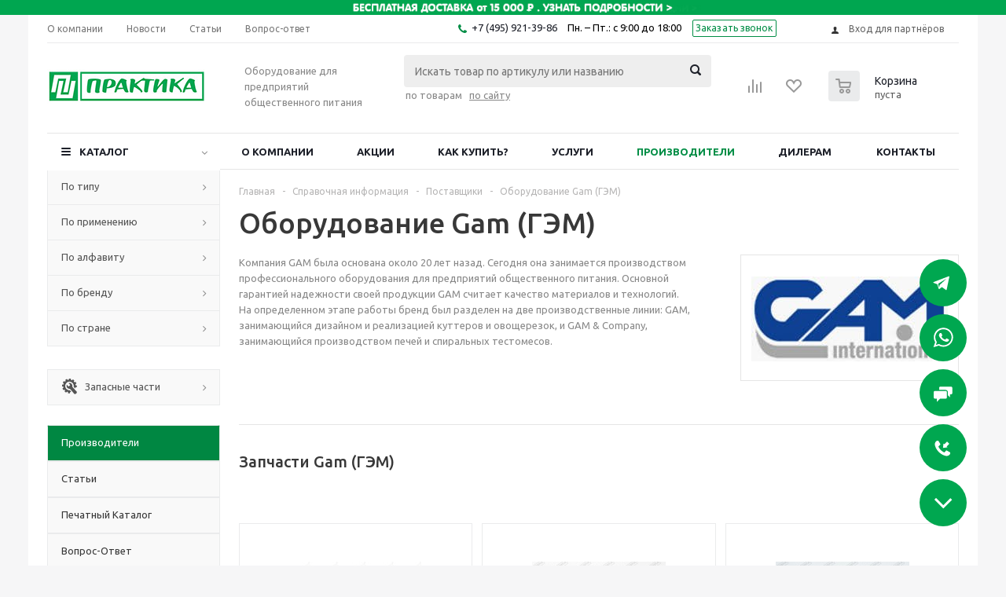

--- FILE ---
content_type: text/html; charset=UTF-8
request_url: https://www.pectopah.ru/info/brands/gam/
body_size: 102992
content:
<!DOCTYPE html>
<html xml:lang="ru" lang="ru" xmlns="http://www.w3.org/1999/xhtml" >
    <head>
        <title>Оборудование Gam (ГЭМ) купить - Практика</title>
        <meta name="viewport" content="initial-scale=1.0, width=device-width" />
<meta name="HandheldFriendly" content="true" />
<meta name="yes" content="yes" />
<meta name="apple-mobile-web-app-status-bar-style" content="black" />
<meta name="SKYPE_TOOLBAR" content="SKYPE_TOOLBAR_PARSER_COMPATIBLE" />
<meta http-equiv="Content-Type" content="text/html; charset=UTF-8" />
<meta name="keywords" content="Gam, Оборудование Gam, купить Gam, продажа Gam, Gam - цена, Gam - фото, Gam - отзывы" />
<meta name="description" content="Компания GAM была основана около 20 лет назад. Сегодня она занимается производством профессионального оборудования для предприятий общественного питания. Основной гарантией надежности своей продукции GAM считает качество материалов и технологий.
На определенном этапе работы бренд был разделен на две производственные линии: GAM, занимающийся дизайном и реализацией куттеров и овощерезок, и GAM & Company, занимающийся производством печей и спиральных тестомесов. " />
<link href="/bitrix/js/edost.delivery/main.css?175455293977566" type="text/css"  rel="stylesheet" />
<link href="/bitrix/js/ui/design-tokens/dist/ui.design-tokens.css?174047014424720" type="text/css"  rel="stylesheet" />
<link href="/bitrix/cache/css/s1/aspro_optimus_custom/page_6d46f3d58dc35600ec33c6f906fb6b36/page_6d46f3d58dc35600ec33c6f906fb6b36_v1.css?1768816103317" type="text/css"  rel="stylesheet" />
<link href="/bitrix/cache/css/s1/aspro_optimus_custom/template_fc956a37da5c75aa245664cfefb0efef/template_fc956a37da5c75aa245664cfefb0efef_v1.css?1768816092660657" type="text/css"  data-template-style="true" rel="stylesheet" />
<script type="text/javascript">if(!window.BX)window.BX={};if(!window.BX.message)window.BX.message=function(mess){if(typeof mess==='object'){for(let i in mess) {BX.message[i]=mess[i];} return true;}};</script>
<script type="text/javascript">(window.BX||top.BX).message({'JS_CORE_LOADING':'Загрузка...','JS_CORE_NO_DATA':'- Нет данных -','JS_CORE_WINDOW_CLOSE':'Закрыть','JS_CORE_WINDOW_EXPAND':'Развернуть','JS_CORE_WINDOW_NARROW':'Свернуть в окно','JS_CORE_WINDOW_SAVE':'Сохранить','JS_CORE_WINDOW_CANCEL':'Отменить','JS_CORE_WINDOW_CONTINUE':'Продолжить','JS_CORE_H':'ч','JS_CORE_M':'м','JS_CORE_S':'с','JSADM_AI_HIDE_EXTRA':'Скрыть лишние','JSADM_AI_ALL_NOTIF':'Показать все','JSADM_AUTH_REQ':'Требуется авторизация!','JS_CORE_WINDOW_AUTH':'Войти','JS_CORE_IMAGE_FULL':'Полный размер'});</script>

<script type="text/javascript" src="/bitrix/js/main/core/core.js?1740470141487238"></script>

<script>BX.setJSList(['/bitrix/js/main/core/core_ajax.js','/bitrix/js/main/core/core_promise.js','/bitrix/js/main/polyfill/promise/js/promise.js','/bitrix/js/main/loadext/loadext.js','/bitrix/js/main/loadext/extension.js','/bitrix/js/main/polyfill/promise/js/promise.js','/bitrix/js/main/polyfill/find/js/find.js','/bitrix/js/main/polyfill/includes/js/includes.js','/bitrix/js/main/polyfill/matches/js/matches.js','/bitrix/js/ui/polyfill/closest/js/closest.js','/bitrix/js/main/polyfill/fill/main.polyfill.fill.js','/bitrix/js/main/polyfill/find/js/find.js','/bitrix/js/main/polyfill/matches/js/matches.js','/bitrix/js/main/polyfill/core/dist/polyfill.bundle.js','/bitrix/js/main/core/core.js','/bitrix/js/main/polyfill/intersectionobserver/js/intersectionobserver.js','/bitrix/js/main/lazyload/dist/lazyload.bundle.js','/bitrix/js/main/polyfill/core/dist/polyfill.bundle.js','/bitrix/js/main/parambag/dist/parambag.bundle.js']);
</script>
<script type="text/javascript">(window.BX||top.BX).message({'pull_server_enabled':'Y','pull_config_timestamp':'1744283617','pull_guest_mode':'N','pull_guest_user_id':'0'});(window.BX||top.BX).message({'PULL_OLD_REVISION':'Для продолжения корректной работы с сайтом необходимо перезагрузить страницу.'});</script>
<script type="text/javascript">(window.BX||top.BX).message({'LANGUAGE_ID':'ru','FORMAT_DATE':'DD.MM.YYYY','FORMAT_DATETIME':'DD.MM.YYYY HH:MI:SS','COOKIE_PREFIX':'BITRIX_SM','SERVER_TZ_OFFSET':'10800','UTF_MODE':'Y','SITE_ID':'s1','SITE_DIR':'/','USER_ID':'','SERVER_TIME':'1769066428','USER_TZ_OFFSET':'0','USER_TZ_AUTO':'Y','bitrix_sessid':'b8482b06471c3f66cce20c54a8fde396'});</script>


<script type="text/javascript" src="/bitrix/js/pull/protobuf/protobuf.js?1740470145274055"></script>
<script type="text/javascript" src="/bitrix/js/pull/protobuf/model.js?174047014570928"></script>
<script type="text/javascript" src="/bitrix/js/rest/client/rest.client.js?174047014017414"></script>
<script type="text/javascript" src="/bitrix/js/pull/client/pull.client.js?174047014581012"></script>
<script type="text/javascript" src="/bitrix/js/main/jquery/jquery-1.8.3.min.js?174047014193638"></script>
<script type="text/javascript" src="/bitrix/js/main/core/core_ls.js?174047014110430"></script>
<script type="text/javascript" src="/bitrix/js/main/ajax.js?174047014135509"></script>
<script type="text/javascript" src="/bitrix/js/main/cphttprequest.js?17404701416104"></script>
<script type="text/javascript" src="/bitrix/js/currency/currency-core/dist/currency-core.bundle.js?17404701437014"></script>
<script type="text/javascript" src="/bitrix/js/currency/core_currency.js?17404701431141"></script>
<script type="text/javascript" src="/bitrix/js/sale/core_ui_widget.js?174047014511663"></script>
<script type="text/javascript" src="/bitrix/js/sale/core_ui_etc.js?174047014510079"></script>
<script type="text/javascript" src="/bitrix/js/sale/core_ui_autocomplete.js?174047014533053"></script>
<script type="text/javascript">BX.setJSList(['/bitrix/templates/aspro_optimus_custom/components/bitrix/catalog.section/catalog_block_custom/script.js','/bitrix/templates/aspro_optimus_custom/js/popup.js','/bitrix/templates/aspro_optimus_custom/js/jquery.actual.min.js','/bitrix/templates/aspro_optimus_custom/js/jqModal.js','/bitrix/templates/aspro_optimus_custom/js/jquery.fancybox.js','/bitrix/templates/aspro_optimus_custom/js/jquery.history.js','/bitrix/templates/aspro_optimus_custom/js/jquery.flexslider.js','/bitrix/templates/aspro_optimus_custom/js/jquery.validate.min.js','/bitrix/templates/aspro_optimus_custom/js/jquery.inputmask.bundle.min.js','/bitrix/templates/aspro_optimus_custom/js/jquery.easing.1.3.js','/bitrix/templates/aspro_optimus_custom/js/equalize.min.js','/bitrix/templates/aspro_optimus_custom/js/jquery.alphanumeric.js','/bitrix/templates/aspro_optimus_custom/js/jquery.cookie.js','/bitrix/templates/aspro_optimus_custom/js/jquery.plugin.min.js','/bitrix/templates/aspro_optimus_custom/js/jquery.countdown.min.js','/bitrix/templates/aspro_optimus_custom/js/jquery.countdown-ru.js','/bitrix/templates/aspro_optimus_custom/js/jquery.ikSelect.js','/bitrix/templates/aspro_optimus_custom/js/sly.js','/bitrix/templates/aspro_optimus_custom/js/equalize_ext.js','/bitrix/templates/aspro_optimus_custom/js/jquery.dotdotdot.js','/bitrix/templates/aspro_optimus_custom/js/main.js','/bitrix/templates/aspro_optimus_custom/components/bitrix/system.auth.form/top/script.js','/bitrix/components/bitrix/search.title/script.js','/bitrix/templates/aspro_optimus_custom/components/bitrix/sale.location.selector.search/edost/script.js','/bitrix/templates/aspro_optimus_custom/js/custom.js']);</script>
<script type="text/javascript">BX.setCSSList(['/bitrix/templates/aspro_optimus_custom/components/bitrix/catalog.section/catalog_block_custom/style.css','/bitrix/templates/aspro_optimus_custom/css/jquery.fancybox.css','/bitrix/templates/aspro_optimus_custom/css/styles.css','/bitrix/templates/aspro_optimus_custom/ajax/ajax.css','/bitrix/templates/aspro_optimus_custom/components/bitrix/sale.location.selector.search/edost/style.css','/bitrix/templates/aspro_optimus_custom/styles.css','/bitrix/templates/aspro_optimus_custom/template_styles.css','/bitrix/templates/aspro_optimus_custom/themes/custom_s1/theme.css','/bitrix/templates/aspro_optimus_custom/bg_color/light/bgcolors.css','/bitrix/templates/aspro_optimus_custom/css/media.css','/bitrix/templates/aspro_optimus_custom/css/fonts/font-awesome/css/font-awesome.min.css','/bitrix/templates/aspro_optimus_custom/css/print.css','/bitrix/templates/aspro_optimus_custom/css/custom.css']);</script>
<script type='text/javascript'>window['hCaptchaOptions']={'key':'fdbbe24c-d018-4331-99c6-edacb8a626be','lang':'ru'};</script>
<script src="/bitrix/js/webprostor.hcaptcha/theme/main.js?ver=1.1" type="text/javascript"></script>
<script type="text/javascript">
					(function () {
						"use strict";

						var counter = function ()
						{
							var cookie = (function (name) {
								var parts = ("; " + document.cookie).split("; " + name + "=");
								if (parts.length == 2) {
									try {return JSON.parse(decodeURIComponent(parts.pop().split(";").shift()));}
									catch (e) {}
								}
							})("BITRIX_CONVERSION_CONTEXT_s1");

							if (cookie && cookie.EXPIRE >= BX.message("SERVER_TIME"))
								return;

							var request = new XMLHttpRequest();
							request.open("POST", "/bitrix/tools/conversion/ajax_counter.php", true);
							request.setRequestHeader("Content-type", "application/x-www-form-urlencoded");
							request.send(
								"SITE_ID="+encodeURIComponent("s1")+
								"&sessid="+encodeURIComponent(BX.bitrix_sessid())+
								"&HTTP_REFERER="+encodeURIComponent(document.referrer)
							);
						};

						if (window.frameRequestStart === true)
							BX.addCustomEvent("onFrameDataReceived", counter);
						else
							BX.ready(counter);
					})();
				</script>
<style>.edost_I2_L1 path { opacity: 0.1; stroke: var(--edost_color, #0087ff); stroke-width: 24; stroke-linecap: round; animation: edost_I2_L1 1.2s linear infinite; } @keyframes edost_I2_L1 { 0% { opacity: 1; } 100% { opacity: 0.1; } } :root { --edost_color: #27b; }</style>
<script>var edost_loading_ico = '<svg class="edost_I2_L edost_I2_L1" viewBox="0 0 256 256"> <path style="animation-delay: 0.1s;" d="M128,17l0,35"/> <path style="animation-delay: 0.2s;" d="M185,32l-17,30"/> <path style="animation-delay: 0.3s;" d="M225,72l-30,17"/> <path style="animation-delay: 0.4s;" d="M239,128l-35,0"/> <path style="animation-delay: 0.5s;" d="M195,167l30,17"/> <path style="animation-delay: 0.6s;" d="M183,225l-17,-30"/> <path style="animation-delay: 0.7s;" d="M128,205l0,35"/> <path style="animation-delay: 0.8s;" d="M89,195l-17,30"/> <path style="animation-delay: 0.9s;" d="M61,165l-30,17"/> <path style="animation-delay: 1.0s;" d="M51,128l-35,-0"/> <path style="animation-delay: 1.1s;" d="M31,73l30,17"/> <path style="animation-delay: 1.2s;" d="M89,61l-17,-30"/> </svg>';</script>
<script>BX.message({'PHONE':'Телефон','SOCIAL':'Социальные сети','DESCRIPTION':'Описание магазина','ITEMS':'Товары','LOGO':'Логотип','REGISTER_INCLUDE_AREA':'Текст о регистрации','AUTH_INCLUDE_AREA':'Текст об авторизации','FRONT_IMG':'Изображение компании','EMPTY_CART':'пуста','CATALOG_VIEW_MORE':'... Показать все','CATALOG_VIEW_LESS':'... Свернуть','JS_REQUIRED':'Заполните это поле!','JS_FORMAT':'Неверный формат!','JS_FILE_EXT':'Недопустимое расширение файла!','JS_REQUIRED_LICENSES':'Согласитесь с условиями!','JS_PASSWORD_COPY':'Пароли не совпадают!','JS_PASSWORD_LENGTH':'Минимум 6 символов!','JS_ERROR':'Неверно заполнено поле!','JS_FILE_SIZE':'Максимальный размер 5мб!','JS_FILE_BUTTON_NAME':'Выберите файл','JS_FILE_DEFAULT':'Файл не найден','JS_DATE':'Некорректная дата!','FANCY_CLOSE':'Закрыть','FANCY_NEXT':'Следующий','FANCY_PREV':'Предыдущий','TOP_AUTH_REGISTER':'Регистрация','CALLBACK':'Заказать звонок','UNTIL_AKC':'До конца акции','TITLE_QUANTITY_BLOCK':'Остаток','TITLE_QUANTITY':'штук','COUNTDOWN_SEC':'сек.','COUNTDOWN_MIN':'мин.','COUNTDOWN_HOUR':'час.','COUNTDOWN_DAY0':'дней','COUNTDOWN_DAY1':'день','COUNTDOWN_DAY2':'дня','COUNTDOWN_WEAK0':'Недель','COUNTDOWN_WEAK1':'Неделя','COUNTDOWN_WEAK2':'Недели','COUNTDOWN_MONTH0':'Месяцев','COUNTDOWN_MONTH1':'Месяц','COUNTDOWN_MONTH2':'Месяца','COUNTDOWN_YEAR0':'Лет','COUNTDOWN_YEAR1':'Год','COUNTDOWN_YEAR2':'Года','CATALOG_PARTIAL_BASKET_PROPERTIES_ERROR':'Заполнены не все свойства у добавляемого товара','CATALOG_EMPTY_BASKET_PROPERTIES_ERROR':'Выберите свойства товара, добавляемые в корзину в параметрах компонента','CATALOG_ELEMENT_NOT_FOUND':'Элемент не найден','ERROR_ADD2BASKET':'Ошибка добавления товара в корзину','CATALOG_SUCCESSFUL_ADD_TO_BASKET':'Успешное добавление товара в корзину','ERROR_BASKET_TITLE':'Ошибка корзины','ERROR_BASKET_PROP_TITLE':'Выберите свойства, добавляемые в корзину','ERROR_BASKET_BUTTON':'Выбрать','BASKET_TOP':'Корзина в шапке','ERROR_ADD_DELAY_ITEM':'Ошибка отложенной корзины','VIEWED_TITLE':'Ранее вы смотрели','VIEWED_BEFORE':'Ранее вы смотрели','BEST_TITLE':'Лучшие предложения','CT_BST_SEARCH_BUTTON':'Поиск','CT_BST_SEARCH2_BUTTON':'Найти','BASKET_PRINT_BUTTON':'Распечатать','BASKET_CLEAR_ALL_BUTTON':'Очистить','BASKET_QUICK_ORDER_BUTTON':'Быстрый заказ','BASKET_CONTINUE_BUTTON':'Продолжить покупки','BASKET_ORDER_BUTTON':'Оформить заказ','SHARE_BUTTON':'Поделиться','BASKET_CHANGE_TITLE':'Ваш заказ','BASKET_CHANGE_LINK':'Изменить','FROM':'от','TITLE_BLOCK_VIEWED_NAME':'Ранее вы смотрели','T_BASKET':'Корзина заказа','FILTER_EXPAND_VALUES':'Показать все','FILTER_HIDE_VALUES':'Свернуть','FULL_ORDER':'Полный заказ'})</script>
<script async src="//cdnjs.cloudflare.com/ajax/libs/jquery.lazy/1.7.9/jquery.lazy.min.js"></script>
<script async src="//cdnjs.cloudflare.com/ajax/libs/jquery.lazy/1.7.9/jquery.lazy.plugins.min.js"></script>
<script>window.onload = function(){ $(".lazy-load").lazy({effect: "show"}); };</script>
<link rel="icon" href="/favicon.ico?17503413455" type="image/x-icon" />
<link rel="apple-touch-icon" sizes="180x180" href="/upload/aspro.optimus/91c/91c5a557b14a403736bb6197a84e7a71.png" />
<script type="text/javascript">var ajaxMessages = {wait:"Загрузка..."}</script>
<script id="edost_main_js" type="text/javascript" src="/bitrix/js/edost.delivery/main.js?a=2.6.2" data-path="/bitrix/js/edost.delivery/" data-file="office.js"></script>



<script type="text/javascript"  src="/bitrix/cache/js/s1/aspro_optimus_custom/template_3471cfdd2318b24ae3192303f686d94b/template_3471cfdd2318b24ae3192303f686d94b_v1.js?1768816092507539"></script>
<script type="text/javascript"  src="/bitrix/cache/js/s1/aspro_optimus_custom/page_5039cbfed57b942c514ba15c05783bfa/page_5039cbfed57b942c514ba15c05783bfa_v1.js?176881610346979"></script>
<script type="text/javascript">var _ba = _ba || []; _ba.push(["aid", "033598d46b9ede0cb55ffff510e07f0c"]); _ba.push(["host", "www.pectopah.ru"]); (function() {var ba = document.createElement("script"); ba.type = "text/javascript"; ba.async = true;ba.src = (document.location.protocol == "https:" ? "https://" : "http://") + "bitrix.info/ba.js";var s = document.getElementsByTagName("script")[0];s.parentNode.insertBefore(ba, s);})();</script>
<script>new Image().src='https://pectopah.ru/bitrix/spread.php?s=QklUUklYX1NNX0dVRVNUX0lEATI0MjQ4MDUzATE4MDAxNzA0MjcBLwEBAQJCSVRSSVhfU01fTEFTVF9WSVNJVAEyMi4wMS4yMDI2IDEwOjIwOjI3ATE4MDAxNzA0MjcBLwEBAQI%3D&k=5de2cbe382ceaa4021c21379dd478d0d';
</script>



        <script src="https://unpkg.com/@popperjs/core@2"></script>
        <script src="https://unpkg.com/tippy.js@6"></script>
        <!--[if gte IE 9]>
        <style type="text/css">.basket_button, .button30, .icon{
            filter: none;
        }</style><![endif]-->

        <script type="text/javascript">
            var __cs = __cs || [];
            __cs.push(["setCsAccount", "R0UIOCuROqHGk5wlK2y4wmxSIHmKzENq"]);
        </script>
        <script type="text/javascript" async src="//app.comagic.ru/static/cs.min.js"></script>
        <meta name="yandex-verification" content="cd13fc2c1201fdd7" />
        <meta name="google-site-verification" content="a5G-lmajOeGdj9L1Agi7aSZhHJF2TysQXsfRlHR8qZs" />

        <link href='https://fonts.googleapis.com/css?family=Ubuntu:400,500,700,400italic&subset=latin,cyrillic' rel='stylesheet' type='text/css'>
        <script src='https://www.google.com/recaptcha/api.js'></script>

    </head>

<body id="main">
    <!-- Traffic tracking code -->
    <script type="text/javascript">
        (function(w, p) {
            var a, s;
            (w[p] = w[p] || []).push({
                counter_id: 538125955
            });
            a = document.createElement('script'); a.type = 'text/javascript'; a.async = true;
            a.src = ('https:' == document.location.protocol ? 'https://' : 'http://') + 'autocontext.begun.ru/analytics.js';
            s = document.getElementsByTagName('script')[0]; s.parentNode.insertBefore(a, s);
        })(window, 'begun_analytics_params');
    </script>
    <div id="panel"></div>
    		<script type="text/javascript">
		BX.message({'MIN_ORDER_PRICE_TEXT':'<b>Минимальная сумма заказа #PRICE#<\/b><br/>Пожалуйста, добавьте еще товаров в корзину','LICENSES_TEXT':'Я согласен на <a href=\"/include/licenses_detail.php\" target=\"_blank\">обработку персональных данных<\/a>'});

		var arOptimusOptions = ({
			"SITE_DIR" : "/",
			"SITE_ID" : "s1",
			"FORM" : ({
				"ASK_FORM_ID" : "ASK",
				"SERVICES_FORM_ID" : "SERVICES",
				"FEEDBACK_FORM_ID" : "FEEDBACK",
				"CALLBACK_FORM_ID" : "CALLBACK",
				"RESUME_FORM_ID" : "RESUME",
				"TOORDER_FORM_ID" : "TOORDER"
			}),
			"PAGES" : ({
				"FRONT_PAGE" : "",
				"BASKET_PAGE" : "",
				"ORDER_PAGE" : "",
				"PERSONAL_PAGE" : "",
				"CATALOG_PAGE" : ""
			}),
			"PRICES" : ({
				"MIN_PRICE" : "1",
			}),
			"THEME" : ({
				"THEME_SWITCHER" : "n",
				"COLOR_THEME" : "custom",
				"CUSTOM_COLOR_THEME" : "00a651",
				"LOGO_IMAGE" : "/upload/aspro.optimus/2f8/xlvlb0zjwjscxtiwq76132rv041ka2dw.jpg",
				"FAVICON_IMAGE" : "/favicon.ico?1750341345",
				"APPLE_TOUCH_ICON_IMAGE" : "/upload/aspro.optimus/91c/91c5a557b14a403736bb6197a84e7a71.png",
				"BANNER_WIDTH" : "",
				"BANNER_ANIMATIONTYPE" : "SLIDE_HORIZONTAL",
				"BANNER_SLIDESSHOWSPEED" : "5000",
				"BANNER_ANIMATIONSPEED" : "600",
				"HEAD" : ({
					"VALUE" : "",
					"MENU" : "",
					"MENU_COLOR" : "",
					"HEAD_COLOR" : "",
				}),
				"BASKET" : "normal",
				"STORES" : "",
				"STORES_SOURCE" : "iblock",
				"TYPE_SKU" : "type_1",
				"TYPE_VIEW_FILTER" : "vertical",
				"SHOW_BASKET_ONADDTOCART" : "Y",
				"SHOW_BASKET_PRINT" : "Y",
				"SHOW_ONECLICKBUY_ON_BASKET_PAGE" : "Y",
				"PHONE_MASK" : "+7 (999) 999-99-99",
				"VALIDATE_PHONE_MASK" : "^[+][7] [(][0-9]{3}[)] [0-9]{3}[-][0-9]{2}[-][0-9]{2}$",
				"SCROLLTOTOP_TYPE" : "ROUND_COLOR",
				"SCROLLTOTOP_POSITION" : "PADDING",
				"MENU_POSITION" : "line",
				"SHOW_LICENCE" : "Y",
				"LICENCE_CHECKED" : "Y",
				"DISCOUNT_PRICE" : "",
				"DETAIL_PICTURE_MODE" : "POPUP",
				"SHOW_TOTAL_SUMM" : "N",
				"CHANGE_TITLE_ITEM" : "N",
			}),
			"COUNTERS":({
				"YANDEX_COUNTER" : "0",
				"YANDEX_ECOMERCE" : "N",
				"USE_YA_COUNTER" : "N",
				"YA_COUNTER_ID" : "",
				"USE_FORMS_GOALS" : "COMMON",
				"USE_BASKET_GOALS" : "Y",
				"USE_1CLICK_GOALS" : "Y",
				"USE_FASTORDER_GOALS" : "Y",
				"USE_FULLORDER_GOALS" : "Y",
				"USE_DEBUG_GOALS" : "N",
				"GOOGLE_COUNTER" : "0",
				"GOOGLE_ECOMERCE" : "N",
				"TYPE":{
					"ONE_CLICK":"Покупка в 1 клик",
					"QUICK_ORDER":"Быстрый заказ",
				},
				"GOOGLE_EVENTS":{
					"ADD2BASKET": "addToCart",
					"REMOVE_BASKET": "removeFromCart",
					"CHECKOUT_ORDER": "checkout",
				}
			}),
			"JS_ITEM_CLICK":({
				"precision" : 6,
				"precisionFactor" : Math.pow(10,6)
			})
		});

		$(document).ready(function(){
			$.extend( $.validator.messages, {
				required: BX.message('JS_REQUIRED'),
				email: BX.message('JS_FORMAT'),
				equalTo: BX.message('JS_PASSWORD_COPY'),
				minlength: BX.message('JS_PASSWORD_LENGTH'),
				remote: BX.message('JS_ERROR')
			});

			$.validator.addMethod(
				'regexp', function( value, element, regexp ){
					var re = new RegExp( regexp );
					return this.optional( element ) || re.test( value );
				},
				BX.message('JS_FORMAT')
			);

			$.validator.addMethod(
				'filesize', function( value, element, param ){
					return this.optional( element ) || ( element.files[0].size <= param )
				},
				BX.message('JS_FILE_SIZE')
			);

			$.validator.addMethod(
				'date', function( value, element, param ) {
					var status = false;
					if(!value || value.length <= 0){
						status = false;
					}
					else{
						// html5 date allways yyyy-mm-dd
						var re = new RegExp('^([0-9]{4})(.)([0-9]{2})(.)([0-9]{2})$');
						var matches = re.exec(value);
						if(matches){
							var composedDate = new Date(matches[1], (matches[3] - 1), matches[5]);
							status = ((composedDate.getMonth() == (matches[3] - 1)) && (composedDate.getDate() == matches[5]) && (composedDate.getFullYear() == matches[1]));
						}
						else{
							// firefox
							var re = new RegExp('^([0-9]{2})(.)([0-9]{2})(.)([0-9]{4})$');
							var matches = re.exec(value);
							if(matches){
								var composedDate = new Date(matches[5], (matches[3] - 1), matches[1]);
								status = ((composedDate.getMonth() == (matches[3] - 1)) && (composedDate.getDate() == matches[1]) && (composedDate.getFullYear() == matches[5]));
							}
						}
					}
					return status;
				}, BX.message('JS_DATE')
			);

			$.validator.addMethod(
				'extension', function(value, element, param){
					param = typeof param === 'string' ? param.replace(/,/g, '|') : 'png|jpe?g|gif';
					return this.optional(element) || value.match(new RegExp('.(' + param + ')$', 'i'));
				}, BX.message('JS_FILE_EXT')
			);

			$.validator.addMethod(
				'captcha', function( value, element, params ){
					return $.validator.methods.remote.call(this, value, element,{
						url: arOptimusOptions['SITE_DIR'] + 'ajax/check-captcha.php',
						type: 'post',
						data:{
							captcha_word: value,
							captcha_sid: function(){
								return $(element).closest('form').find('input[name="captcha_sid"]').val();
							}
						}
					});
				},
				BX.message('JS_ERROR')
			);

			$.validator.addMethod(
				'recaptcha', function(value, element, param){
					var id = $(element).closest('form').find('.g-recaptcha').attr('data-widgetid');
					if(typeof id !== 'undefined'){
						return grecaptcha.getResponse(id) != '';
					}
					else{
						return true;
					}
				}, BX.message('JS_RECAPTCHA_ERROR')
			);

			$.validator.addClassRules({
				'phone':{
					regexp: arOptimusOptions['THEME']['VALIDATE_PHONE_MASK']
				},
				'confirm_password':{
					equalTo: 'input[name="REGISTER\[PASSWORD\]"]',
					minlength: 6
				},
				'password':{
					minlength: 6
				},
				'inputfile':{
					extension: arOptimusOptions['THEME']['VALIDATE_FILE_EXT'],
					filesize: 5000000
				},
				'captcha':{
					captcha: ''
				},
				'recaptcha':{
					recaptcha: ''
				}
			});

			if(arOptimusOptions['THEME']['PHONE_MASK']){
				$('input.phone').inputmask('mask', {'mask': arOptimusOptions['THEME']['PHONE_MASK']});
			}

			jqmEd('feedback', arOptimusOptions['FORM']['FEEDBACK_FORM_ID']);
			jqmEd('ask', arOptimusOptions['FORM']['ASK_FORM_ID'], '.ask_btn');
			jqmEd('services', arOptimusOptions['FORM']['SERVICES_FORM_ID'], '.services_btn','','.services_btn');
			if($('.resume_send').length){
				$('.resume_send').live('click', function(e){
					$("body").append("<span class='resume_send_wr' style='display:none;'></span>");
					jqmEd('resume', arOptimusOptions['FORM']['RESUME_FORM_ID'], '.resume_send_wr','', this);
					$("body .resume_send_wr").click();
					$("body .resume_send_wr").remove();
				})
			}
			jqmEd('callback', arOptimusOptions['FORM']['CALLBACK_FORM_ID'], '.callback_btn');

		});
		</script>
			    <div class="wrapper basket_normal light banner_auto">
    
<!--'start_frame_cache_y0XwfU'--><div class="topest_banner">
	<div class="wrap"><a href="https://pectopah.ru/help/delivery/"><img alt="" title="" src="/upload/rk/0ac/0ac1b4d620441f04d0a0d8ee2742240a.jpg" width="1700" height="25" style="border:0;" /></a></div>
</div>
<!--'end_frame_cache_y0XwfU'-->
    <div class="header_wrap ">
                    <div class="top-h-row">
                <div class="wrapper_inner">
                    <div class="top_inner">
                        <div class="content_menu">
                                <noindex>
	<ul class="menu topest">
					<li  >
				<a href="/company/" rel="nofollow"><span>О компании</span></a>
			</li>
						<li  >
				<a href="/company/news/" rel="nofollow"><span>Новости</span></a>
			</li>
						<li  >
				<a href="/info/articles/" rel="nofollow"><span>Статьи</span></a>
			</li>
						<li  >
				<a href="/info/faq/" rel="nofollow"><span>Вопрос-ответ</span></a>
			</li>
				</ul>
    </noindex>
	                        </div>
                        <div class="phones">
                            <div class="phone_block">
                                    <span class="phone_wrap">
                                        <span class="icons fa fa-phone"></span>
                                        <span class="phone_text">
                                            <a class="o2__phone" href="tel:+7(495)921-39-86" rel="nofollow">+7(495) 921-39-86</a>&nbsp; Пн. – Пт.: с 9:00 до 18:00<br>                                        </span>
                                    </span>
                                    <span class="order_wrap_btn">
                                        <a href="javascript:;" onclick="Comagic.openSitePhonePanel();" class="callback_btn_new">Заказать звонок</a></span>
                                    </span>
                            </div>
                        </div>
                        <div class="h-user-block" id="personal_block">
                            <form id="auth_params" action="/ajax/show_personal_block.php">
	<input type="hidden" name="REGISTER_URL" value="/auth/registration/" />
	<input type="hidden" name="FORGOT_PASSWORD_URL" value="/auth/forgot-password/" />
	<input type="hidden" name="PROFILE_URL" value="/personal/" />
	<input type="hidden" name="SHOW_ERRORS" value="Y" />
</form>
<!--'start_frame_cache_iIjGFB'-->	<div class="module-enter no-have-user">
		<!--noindex-->
			<a class="avtorization-call icon" rel="nofollow" href="/auth/"><span>Вход для партнёров</span></a>
					<!--/noindex-->
	</div>
<!--'end_frame_cache_iIjGFB'-->                        </div>
                        <div class="clearfix"></div>
                    </div>
                </div>
            </div>
                <header id="header">
            <div class="wrapper_inner">
                <div class="top_br"></div>
                <table class="middle-h-row">
                    <tr>
                        <td class="logo_wrapp">
                            <div class="logo nofill_y">
                                		<a href="/"><img src="/upload/aspro.optimus/2f8/xlvlb0zjwjscxtiwq76132rv041ka2dw.jpg" alt="Практика" title="Практика" /></a>
	                            </div>
                        </td>
                        <td class="text_wrapp">
                            <div class="slogan">
                                Оборудование для предприятий общественного питания                            </div>
                        </td>
                        <td class="center_block">
                            <div class="search">
                                <span id="search_top_catalog" class="js-search-title search-title active">
		<div id="title-search" class="stitle_form1">
		<form action="/catalog/">
			<div class="form-control1 bg">
				<input id="title-searchs-input" type="text" name="q" value="" size="40" class="text small_block" maxlength="100" autocomplete="off" placeholder="Искать товар по артикулу или названию" /><input name="s" type="submit" value="Поиск" class="button icon" />
			</div>
		</form>
	</div>
<script type="text/javascript">
var jsControl = new JCTitleSearch({
	//'WAIT_IMAGE': '/bitrix/themes/.default/images/wait.gif',
	'AJAX_PAGE' : '/info/brands/gam/',
	'CONTAINER_ID': 'title-search',
	'INPUT_ID': 'title-searchs-input',
	'MIN_QUERY_LEN': 2
});
$("#title-searchs-input").focus(function() { $(this).parents("form").find("button[type='submit']").addClass("hover"); });
$("#title-searchs-input").blur(function() { $(this).parents("form").find("button[type='submit']").removeClass("hover"); });
</script>
 
</span> 
<span id="search_top_site" class="js-search-title search-title ">
		<div id="title-search-site" class="stitle_form2">
		<form action="/search/">
			<div class="form-control1 bg">
				<input id="title-searchs-input-site" type="text" name="q" value="" size="40" class="text small_block" maxlength="100" autocomplete="off" placeholder="Искать по сайту" /><input name="site" type="submit" value="Поиск" class="button icon" />
			</div>
		</form>
	</div>
<script type="text/javascript">
var jsControl = new JCTitleSearch({
	//'WAIT_IMAGE': '/bitrix/themes/.default/images/wait.gif',
	'AJAX_PAGE' : '/info/brands/gam/',
	'CONTAINER_ID': 'title-search-site',
	'INPUT_ID': 'title-searchs-input-site',
	'MIN_QUERY_LEN': 2
});
$("#title-searchs-input-site").focus(function() { $(this).parents("form").find("button[type='submit']").addClass("hover"); });
$("#title-searchs-input-site").blur(function() { $(this).parents("form").find("button[type='submit']").removeClass("hover"); });
</script>
<script>(function(w,d,s,l,i){w[l]=w[l]||[];var objg={event:'g'+'tm.js'};objg['gt'+'m.start']=new Date().getTime();w[l].push(objg);var f=d.getElementsByTagName(s)[0],j=d.createElement(s),dl=l!='dataLayer'?'&l='+l:'';j.async=true;j.src='https://www.goo'+'gleta'+'gman'+'ager.com/g'+'tm.js?id='+i+dl;f.parentNode.insertBefore(j,f);})(window,document,'script','dataLayer','GT'+'M-P7'+'RH3'+'NW9');</script>
 
</span>
<div class="search-title-view">
	<span data-view-target="#search_top_catalog" class="active js-search-title-view__action">по товарам</span> 
	<span data-view-target="#search_top_site" class=" js-search-title-view__action">по сайту</span>
</div>
<br>                            </div>
                        </td>
                        <td class="basket_wrapp">
                                                            <div class="wrapp_all_icons">
                                    <div class="header-compare-block icon_block iblock" id="compare_line">
                                        <!--'start_frame_cache_header-compare-block'--><!--noindex-->
		<div class="wraps_icon_block ">
		<a href="/catalog/sravnenie_tovarov/" class="link" title="Список сравниваемых товаров"></a>
			</div>
	<div class="clearfix"></div>
<!--/noindex--><!--'end_frame_cache_header-compare-block'-->                                    </div>
                                    <div class="header-cart" id="basket_line">
                                        	<div class="basket_fly">
		<div class="opener">
			<div title="" data-type="AnDelCanBuy" class="basket_count small clicked empty">
				<a href="/basket/"></a>
				<div class="wraps_icon_block basket">
					<div class="count empty_items">
						<span>
							<span class="items">
								<span>0</span>
							</span>
						</span>
					</div>
				</div>
			</div>
			<div title="" data-type="DelDelCanBuy" class="wish_count small clicked empty">
				<a href="/basket/"></a>
				<div class="wraps_icon_block delay">
					<div class="count empty_items">
						<span>
							<span class="items">
								<span>0</span>
							</span>
						</span>
					</div>
				</div>
			</div>
			<div title="Сравнение товаров" class="compare_count small">
				<a href="/catalog/compare.php"></a>
				<div id="compare_fly" class="wraps_icon_block compare">
					<div class="count empty_items">
						<span>
							<span class="items">
								<span>0</span>
							</span>
						</span>
					</div>
				</div>
			</div>
			<div title="Вход\регистрация" class="user_block small">
				<a href="/auth/"></a>
				<div class="wraps_icon_block no_img user_reg"></div>
			</div>
		</div>
		<div class="basket_sort">
			<span class="basket_title">Корзина заказа</span>
		</div>
	</div>
	<!--'start_frame_cache_header-cart'-->													<script type="text/javascript">
					$(document).ready(function() {
						$.ajax({
							url: arOptimusOptions['SITE_DIR'] + 'ajax/show_basket_top.php',
							type: 'post',
							success: function(html){
								$('#basket_line').html(html);
								$('.header-compare-block').css({'opacity':'1'});
							}
						});
					});
				</script>
						<!--'end_frame_cache_header-cart'-->                                    </div>
                                </div>
                                                        <div class="clearfix"></div>
                        </td>
                    </tr>
                </table>
            </div>
            <div class="catalog_menu menu_light">
                <div class="o2__search__mini" onclick="o2.showSearch()">
                    <img src="/bitrix/templates/aspro_optimus_custom/images/search.svg" alt="поиск">
                </div>
                <div class="wrapper_inner">
                    <div class="wrapper_middle_menu wrap_menu">
                        <ul class="menu adaptive">
                            <li class="menu_opener">
                                <div class="text">
                                    Меню                                </div>
                            </li>
                        </ul>
                        <div class="catalog_menu_ext">
                            	<ul class="menu top menu_top_block catalogfirst">
					<li class="catalog icons_fa has-child ">
				<a class="parent" href="/catalog/" >Каталог</a>
									<ul class="dropdown">
													<li class="full has-child  m_line">
								<a class="icons_fa parent" href="/catalog/barnoe_oborudovanie/">Барное оборудование</a>
																	<ul class="dropdown">
																					<li class="menu_item ">
																									<span class="image"><a href="/catalog/barnoe_oborudovanie/barnoe_mekhanicheskoe_oborudovanie/"><img class="lazy-load" src="[data-uri]" data-src="/upload/resize_cache/iblock/d0f/50_50_1/mmht83ge6v8f9837bd6139we212aj0xt.jpg" /></a></span>
																								<a class="section" href="/catalog/barnoe_oborudovanie/barnoe_mekhanicheskoe_oborudovanie/"><span>Барное механическое оборудование</span></a>
																									<ul class="dropdown">
																													<li class="menu_item ">
																<a class="section1" href="/catalog/barnoe_oborudovanie/barnoe_mekhanicheskoe_oborudovanie/sokovyzhimalki_dlya_ovoshchey_i_fruktov/"><span>соковыжималки для овощей и фруктов</span></a>
															</li>
																													<li class="menu_item ">
																<a class="section1" href="/catalog/barnoe_oborudovanie/barnoe_mekhanicheskoe_oborudovanie/sokovyzhimalki_dlya_tsitrusovykh_/"><span>соковыжималки для цитрусовых</span></a>
															</li>
																													<li class="menu_item ">
																<a class="section1" href="/catalog/barnoe_oborudovanie/barnoe_mekhanicheskoe_oborudovanie/pressy_dlya_tsitrusovykh/"><span>прессы для цитрусовых</span></a>
															</li>
																													<li class="menu_item ">
																<a class="section1" href="/catalog/barnoe_oborudovanie/barnoe_mekhanicheskoe_oborudovanie/avtomaticheskie_sokovyzhimalki_dlya_tsitrusovykh/"><span>автоматические соковыжималки для цитрусовых</span></a>
															</li>
																													<li class="menu_item ">
																<a class="section1" href="/catalog/barnoe_oborudovanie/barnoe_mekhanicheskoe_oborudovanie/blendery_1/"><span>блендеры</span></a>
															</li>
																													<li class="menu_item ">
																<a class="section1" href="/catalog/barnoe_oborudovanie/barnoe_mekhanicheskoe_oborudovanie/izmelchiteli_lda/"><span>измельчители льда</span></a>
															</li>
																													<li class="menu_item ">
																<a class="section1" href="/catalog/barnoe_oborudovanie/barnoe_mekhanicheskoe_oborudovanie/barnye_kombayny/"><span>барные комбайны</span></a>
															</li>
																													<li class="menu_item ">
																<a class="section1" href="/catalog/barnoe_oborudovanie/barnoe_mekhanicheskoe_oborudovanie/miksery_dlya_kokteyley/"><span>миксеры для коктейлей</span></a>
															</li>
																													<li class="menu_item ">
																<a class="section1" href="/catalog/barnoe_oborudovanie/barnoe_mekhanicheskoe_oborudovanie/kofemolki/"><span>кофемолки</span></a>
															</li>
																											</ul>
																								<div class="clearfix"></div>
											</li>
																					<li class="menu_item ">
																									<span class="image"><a href="/catalog/barnoe_oborudovanie/barnoe_kholodilnoe_oborudovanie/"><img class="lazy-load" src="[data-uri]" data-src="/upload/resize_cache/iblock/d5c/50_50_1/freyotlhhk30h3msaj2t2ui8ifi6zp7e.jpg" /></a></span>
																								<a class="section" href="/catalog/barnoe_oborudovanie/barnoe_kholodilnoe_oborudovanie/"><span>Барное холодильное оборудование</span></a>
																									<ul class="dropdown">
																													<li class="menu_item ">
																<a class="section1" href="/catalog/barnoe_oborudovanie/barnoe_kholodilnoe_oborudovanie/ldogeneratory_kubikovogo_lda/"><span>льдогенераторы кубикового льда</span></a>
															</li>
																													<li class="menu_item ">
																<a class="section1" href="/catalog/barnoe_oborudovanie/barnoe_kholodilnoe_oborudovanie/ldogeneratory_palchikovogo_lda/"><span>льдогенераторы пальчикового льда</span></a>
															</li>
																													<li class="menu_item ">
																<a class="section1" href="/catalog/barnoe_oborudovanie/barnoe_kholodilnoe_oborudovanie/ldogeneratory_granulirovannogo_lda/"><span>льдогенераторы гранулированного льда</span></a>
															</li>
																													<li class="menu_item ">
																<a class="section1" href="/catalog/barnoe_oborudovanie/barnoe_kholodilnoe_oborudovanie/ldogeneratory_bez_podklyucheniya_k_vodoprovodu/"><span>льдогенераторы без подключения к водопроводу</span></a>
															</li>
																													<li class="menu_item ">
																<a class="section1" href="/catalog/barnoe_oborudovanie/barnoe_kholodilnoe_oborudovanie/stoly_kholodilnye_so_steklyannymi_dverkami/"><span>столы холодильные со стеклянными дверками</span></a>
															</li>
																													<li class="menu_item ">
																<a class="section1" href="/catalog/barnoe_oborudovanie/barnoe_kholodilnoe_oborudovanie/stoly_kholodilnye_so_sploshnymi_dverkami/"><span>столы холодильные со сплошными дверками</span></a>
															</li>
																													<li class="menu_item ">
																<a class="section1" href="/catalog/barnoe_oborudovanie/barnoe_kholodilnoe_oborudovanie/shkafy_kholodilnye_so_sploshnoy_dveryu/"><span>шкафы холодильные со сплошной дверью</span></a>
															</li>
																													<li class="menu_item ">
																<a class="section1" href="/catalog/barnoe_oborudovanie/barnoe_kholodilnoe_oborudovanie/shkafy_kholodilnye_so_steklyannoy_dveryu/"><span>шкафы холодильные со стеклянной дверью</span></a>
															</li>
																													<li class="menu_item ">
																<a class="section1" href="/catalog/barnoe_oborudovanie/barnoe_kholodilnoe_oborudovanie/nastolnye_kholodilnye_vitriny/"><span>настольные холодильные витрины</span></a>
															</li>
																													<li class="menu_item ">
																<a class="section1" href="/catalog/barnoe_oborudovanie/barnoe_kholodilnoe_oborudovanie/shkafy_vitriny/"><span>шкафы витрины</span></a>
															</li>
																													<li class="menu_item ">
																<a class="section1" href="/catalog/barnoe_oborudovanie/barnoe_kholodilnoe_oborudovanie/vitriny/"><span>витрины</span></a>
															</li>
																													<li class="menu_item ">
																<a class="section1" href="/catalog/barnoe_oborudovanie/barnoe_kholodilnoe_oborudovanie/sokookhladiteli/"><span>сокоохладители</span></a>
															</li>
																											</ul>
																								<div class="clearfix"></div>
											</li>
																					<li class="menu_item ">
																									<span class="image"><a href="/catalog/barnoe_oborudovanie/barnye_stoyki_i_rabochie_stantsii/"><img class="lazy-load" src="[data-uri]" data-src="/upload/resize_cache/iblock/9cb/50_50_1/e0r5424yf07wom5tx47oe4nhf6bbqan1.jpg" /></a></span>
																								<a class="section" href="/catalog/barnoe_oborudovanie/barnye_stoyki_i_rabochie_stantsii/"><span>Барные стойки и рабочие станции</span></a>
																									<ul class="dropdown">
																													<li class="menu_item ">
																<a class="section1" href="/catalog/barnoe_oborudovanie/barnye_stoyki_i_rabochie_stantsii/barnye_stoyki/"><span>барные стойки</span></a>
															</li>
																													<li class="menu_item ">
																<a class="section1" href="/catalog/barnoe_oborudovanie/barnye_stoyki_i_rabochie_stantsii/rabochie_stantsii/"><span>рабочие станции</span></a>
															</li>
																											</ul>
																								<div class="clearfix"></div>
											</li>
																					<li class="menu_item ">
																									<span class="image"><a href="/catalog/barnoe_oborudovanie/barnoe_oborudovanie_teplovoe/"><img class="lazy-load" src="[data-uri]" data-src="/upload/resize_cache/iblock/696/50_50_1/rm6d1llhejzd33uf7h7pnwyomsiq5tgl.jpg" /></a></span>
																								<a class="section" href="/catalog/barnoe_oborudovanie/barnoe_oborudovanie_teplovoe/"><span>Барное оборудование тепловое</span></a>
																									<ul class="dropdown">
																													<li class="menu_item ">
																<a class="section1" href="/catalog/barnoe_oborudovanie/barnoe_oborudovanie_teplovoe/grili_kontaktnye_1/"><span>грили контактные</span></a>
															</li>
																													<li class="menu_item ">
																<a class="section1" href="/catalog/barnoe_oborudovanie/barnoe_oborudovanie_teplovoe/grili_kontaktnye_so_steklokeramicheskoy_poverkhnostyu/"><span>грили контактные со стеклокерамической поверхностью</span></a>
															</li>
																													<li class="menu_item ">
																<a class="section1" href="/catalog/barnoe_oborudovanie/barnoe_oborudovanie_teplovoe/vitriny_teplovye_1/"><span>витрины тепловые</span></a>
															</li>
																													<li class="menu_item ">
																<a class="section1" href="/catalog/barnoe_oborudovanie/barnoe_oborudovanie_teplovoe/apparaty_goryachego_shokolada/"><span>аппараты горячего шоколада</span></a>
															</li>
																													<li class="menu_item ">
																<a class="section1" href="/catalog/barnoe_oborudovanie/barnoe_oborudovanie_teplovoe/tostery_1/"><span>тостеры</span></a>
															</li>
																											</ul>
																								<div class="clearfix"></div>
											</li>
																			</ul>
															</li>
													<li class="full   m_line">
								<a class="icons_fa " href="/catalog/vesy/">Весы</a>
															</li>
													<li class="full has-child  m_line">
								<a class="icons_fa parent" href="/catalog/vytyazhnye_kolpaki/">Вытяжные колпаки</a>
																	<ul class="dropdown">
																					<li class="menu_item ">
																									<span class="image"><a href="/catalog/vytyazhnye_kolpaki/vytyazhnye_kolpaki_aktivnye_vytyazhnye/"><img class="lazy-load" src="[data-uri]" data-src="/upload/resize_cache/iblock/a91/50_50_1/so2oiy388ibnn9aat6iocv8x171cdz32.jpg" /></a></span>
																								<a class="section" href="/catalog/vytyazhnye_kolpaki/vytyazhnye_kolpaki_aktivnye_vytyazhnye/"><span>вытяжные колпаки активные вытяжные</span></a>
																								<div class="clearfix"></div>
											</li>
																					<li class="menu_item ">
																									<span class="image"><a href="/catalog/vytyazhnye_kolpaki/vytyazhnye_kolpaki_passivnye_vytyazhnye/"><img class="lazy-load" src="[data-uri]" data-src="/upload/resize_cache/iblock/c61/50_50_1/9fnkf1gg2j5hvv6oenoggxfoan5s5lsw.jpg" /></a></span>
																								<a class="section" href="/catalog/vytyazhnye_kolpaki/vytyazhnye_kolpaki_passivnye_vytyazhnye/"><span>вытяжные колпаки пассивные вытяжные</span></a>
																								<div class="clearfix"></div>
											</li>
																					<li class="menu_item ">
																									<span class="image"><a href="/catalog/vytyazhnye_kolpaki/vytyazhnye_kolpaki_passivnye_pritochno_vytyazhnye/"><img class="lazy-load" src="[data-uri]" data-src="/upload/resize_cache/iblock/3dc/50_50_1/c14rnmpv00849co2u4qfuseorqfc74y0.jpg" /></a></span>
																								<a class="section" href="/catalog/vytyazhnye_kolpaki/vytyazhnye_kolpaki_passivnye_pritochno_vytyazhnye/"><span>вытяжные колпаки пассивные приточно-вытяжные</span></a>
																								<div class="clearfix"></div>
											</li>
																					<li class="menu_item ">
																									<span class="image"><a href="/catalog/vytyazhnye_kolpaki/vytyazhnye_kolpaki_aktivnye_s_sistemoy_iskrogasheniya/"><img class="lazy-load" src="[data-uri]" data-src="/upload/resize_cache/iblock/8f5/50_50_1/yre0kwcmatzyefnbky00qmgtbymez3lk.jpg" /></a></span>
																								<a class="section" href="/catalog/vytyazhnye_kolpaki/vytyazhnye_kolpaki_aktivnye_s_sistemoy_iskrogasheniya/"><span>вытяжные колпаки активные с системой искрогашения</span></a>
																								<div class="clearfix"></div>
											</li>
																			</ul>
															</li>
													<li class="full has-child  m_line">
								<a class="icons_fa parent" href="/catalog/inventar_stolovye_pribory/">Инвентарь, столовые приборы</a>
																	<ul class="dropdown">
																					<li class="menu_item ">
																									<span class="image"><a href="/catalog/inventar_stolovye_pribory/stolovye_pribory/"><img class="lazy-load" src="[data-uri]" data-src="/upload/resize_cache/iblock/37d/50_50_1/54gnn4v2i0jcbsidx4bf43hcsqajnsuh.jpg" /></a></span>
																								<a class="section" href="/catalog/inventar_stolovye_pribory/stolovye_pribory/"><span>столовые приборы</span></a>
																								<div class="clearfix"></div>
											</li>
																					<li class="menu_item ">
																									<span class="image"><a href="/catalog/inventar_stolovye_pribory/naplitnaya_posuda/"><img class="lazy-load" src="[data-uri]" data-src="/upload/resize_cache/iblock/4ed/50_50_1/2qh5e9ppsvrffnjrk36wm4rbcs89e5tb.jpg" /></a></span>
																								<a class="section" href="/catalog/inventar_stolovye_pribory/naplitnaya_posuda/"><span>наплитная посуда</span></a>
																								<div class="clearfix"></div>
											</li>
																					<li class="menu_item ">
																									<span class="image"><a href="/catalog/inventar_stolovye_pribory/kukhonnyy_inventar/"><img class="lazy-load" src="[data-uri]" data-src="/upload/resize_cache/iblock/dd2/50_50_1/g9zitma61qeo33zxksh9rys5zpwiulip.jpg" /></a></span>
																								<a class="section" href="/catalog/inventar_stolovye_pribory/kukhonnyy_inventar/"><span>кухонный инвентарь</span></a>
																								<div class="clearfix"></div>
											</li>
																					<li class="menu_item ">
																									<span class="image"><a href="/catalog/inventar_stolovye_pribory/instrumenty_dlya_dekorirovaniya/"><img class="lazy-load" src="[data-uri]" data-src="/upload/resize_cache/iblock/a73/50_50_1/0ikgbejb46x4rxfm3f1asinsddydtr22.jpg" /></a></span>
																								<a class="section" href="/catalog/inventar_stolovye_pribory/instrumenty_dlya_dekorirovaniya/"><span>инструменты для декорирования</span></a>
																								<div class="clearfix"></div>
											</li>
																					<li class="menu_item ">
																									<span class="image"><a href="/catalog/inventar_stolovye_pribory/inventar_dlya_pitstseriy_1/"><img class="lazy-load" src="[data-uri]" data-src="/upload/resize_cache/iblock/40b/50_50_1/ehc9yu2z9zet6rdcoya9io1dyy7p2xm4.jpg" /></a></span>
																								<a class="section" href="/catalog/inventar_stolovye_pribory/inventar_dlya_pitstseriy_1/"><span>инвентарь для пиццерий</span></a>
																								<div class="clearfix"></div>
											</li>
																					<li class="menu_item ">
																									<span class="image"><a href="/catalog/inventar_stolovye_pribory/elektricheskie_mashiny_i_prisposobleniya/"><img class="lazy-load" src="[data-uri]" data-src="/upload/resize_cache/iblock/f71/50_50_1/zrly6ohcc6vkw4opsuf0vcvd68u9bu8m.jpg" /></a></span>
																								<a class="section" href="/catalog/inventar_stolovye_pribory/elektricheskie_mashiny_i_prisposobleniya/"><span>электрические машины и приспособления</span></a>
																								<div class="clearfix"></div>
											</li>
																					<li class="menu_item ">
																									<span class="image"><a href="/catalog/inventar_stolovye_pribory/gastroemkosti_i_telezhki_pod_gastroemkosti/"><img class="lazy-load" src="[data-uri]" data-src="/upload/resize_cache/iblock/fae/50_50_1/pp1tgp3c487x7827z4y3rqaq1uo56swt.jpg" /></a></span>
																								<a class="section" href="/catalog/inventar_stolovye_pribory/gastroemkosti_i_telezhki_pod_gastroemkosti/"><span>гастроемкости и тележки под гастроемкости</span></a>
																								<div class="clearfix"></div>
											</li>
																					<li class="menu_item ">
																									<span class="image"><a href="/catalog/inventar_stolovye_pribory/inventar_dlya_pekaren_i_konditerskikh/"><img class="lazy-load" src="[data-uri]" data-src="/upload/resize_cache/iblock/e9b/50_50_1/japgewtwyoul2mtxwb4ias6t3jzvlrta.jpg" /></a></span>
																								<a class="section" href="/catalog/inventar_stolovye_pribory/inventar_dlya_pekaren_i_konditerskikh/"><span>инвентарь для пекарен и кондитерских</span></a>
																								<div class="clearfix"></div>
											</li>
																					<li class="menu_item ">
																									<span class="image"><a href="/catalog/inventar_stolovye_pribory/inventar_barmena_vse_dlya_prodazhi_morozhenogo/"><img class="lazy-load" src="[data-uri]" data-src="/upload/resize_cache/iblock/b23/50_50_1/68kkkduxk0uvt8v0b60h65d1o888hxcd.jpg" /></a></span>
																								<a class="section" href="/catalog/inventar_stolovye_pribory/inventar_barmena_vse_dlya_prodazhi_morozhenogo/"><span>инвентарь бармена, все для продажи мороженого</span></a>
																								<div class="clearfix"></div>
											</li>
																					<li class="menu_item ">
																									<span class="image"><a href="/catalog/inventar_stolovye_pribory/melnitsy_dlya_spetsiy_soli_prinadlezhnosti_somele_peugeot/"><img class="lazy-load" src="[data-uri]" data-src="/upload/resize_cache/iblock/b1d/50_50_1/mulru0racw54s0b3s2qr7o1kuc9dirjp.jpg" /></a></span>
																								<a class="section" href="/catalog/inventar_stolovye_pribory/melnitsy_dlya_spetsiy_soli_prinadlezhnosti_somele_peugeot/"><span>мельницы для специй, соли, принадлежности сомелье Peugeot</span></a>
																								<div class="clearfix"></div>
											</li>
																					<li class="menu_item ">
																									<span class="image"><a href="/catalog/inventar_stolovye_pribory/inventar_dlya_servirovki_stola/"><img class="lazy-load" src="[data-uri]" data-src="/upload/resize_cache/iblock/e38/50_50_1/f4ubsercz26a9qqfe1bu6luzxqhmo8uw.jpg" /></a></span>
																								<a class="section" href="/catalog/inventar_stolovye_pribory/inventar_dlya_servirovki_stola/"><span>инвентарь для сервировки стола</span></a>
																								<div class="clearfix"></div>
											</li>
																					<li class="menu_item ">
																									<span class="image"><a href="/catalog/inventar_stolovye_pribory/inventar_bufetnogo_banketnogo_obsluzhivaniya/"><img class="lazy-load" src="[data-uri]" data-src="/upload/resize_cache/iblock/5ca/50_50_1/wjxntmp5p1cu6yk6r9q7r210zlzimj13.jpg" /></a></span>
																								<a class="section" href="/catalog/inventar_stolovye_pribory/inventar_bufetnogo_banketnogo_obsluzhivaniya/"><span>инвентарь буфетного, банкетного обслуживания</span></a>
																								<div class="clearfix"></div>
											</li>
																					<li class="menu_item ">
																									<span class="image"><a href="/catalog/inventar_stolovye_pribory/professionalnye_prinadlezhnosti_gadgets/"><img class="lazy-load" src="[data-uri]" data-src="/upload/resize_cache/iblock/a0d/50_50_1/01lwhd3vllvbnbms3d8tzrwx7ojw6cek.jpg" /></a></span>
																								<a class="section" href="/catalog/inventar_stolovye_pribory/professionalnye_prinadlezhnosti_gadgets/"><span>профессиональные принадлежности gadgets</span></a>
																								<div class="clearfix"></div>
											</li>
																					<li class="menu_item ">
																									<span class="image"><a href="/catalog/inventar_stolovye_pribory/nozhi/"><img class="lazy-load" src="[data-uri]" data-src="/upload/resize_cache/iblock/3a8/50_50_1/5kk4vik0f5smq91mxcbenerl83uy31ew.jpg" /></a></span>
																								<a class="section" href="/catalog/inventar_stolovye_pribory/nozhi/"><span>ножи</span></a>
																								<div class="clearfix"></div>
											</li>
																					<li class="menu_item ">
																									<span class="image"><a href="/catalog/inventar_stolovye_pribory/podnosy/"><img class="lazy-load" src="[data-uri]" data-src="/upload/resize_cache/iblock/759/50_50_1/91jbm2e6zr51g7iksyb80x0jruiyfc47.jpg" /></a></span>
																								<a class="section" href="/catalog/inventar_stolovye_pribory/podnosy/"><span>подносы</span></a>
																								<div class="clearfix"></div>
											</li>
																					<li class="menu_item ">
																									<span class="image"><a href="/catalog/inventar_stolovye_pribory/inventar_dlya_transportirovki_produktov_i_gotovoy_pishchi/"><img class="lazy-load" src="[data-uri]" data-src="/upload/resize_cache/iblock/142/50_50_1/nius12up5qizs30uf3rakj11zi3lumfm.jpg" /></a></span>
																								<a class="section" href="/catalog/inventar_stolovye_pribory/inventar_dlya_transportirovki_produktov_i_gotovoy_pishchi/"><span>инвентарь для транспортировки продуктов и готовой пищи</span></a>
																								<div class="clearfix"></div>
											</li>
																					<li class="menu_item ">
																									<span class="image"><a href="/catalog/inventar_stolovye_pribory/inventar_i_prisposobleniya_dlya_uborki_klininga/"><img class="lazy-load" src="[data-uri]" data-src="/upload/resize_cache/iblock/08d/50_50_1/9z4y0zd17k54cbccsgqixe95mvbddbu3.jpg" /></a></span>
																								<a class="section" href="/catalog/inventar_stolovye_pribory/inventar_i_prisposobleniya_dlya_uborki_klininga/"><span>инвентарь и приспособления для уборки (клининга)</span></a>
																								<div class="clearfix"></div>
											</li>
																			</ul>
															</li>
													<li class="full has-child  m_line">
								<a class="icons_fa parent" href="/catalog/konditerskoe_oborudovanie/">Кондитерское оборудование</a>
																	<ul class="dropdown">
																					<li class="menu_item ">
																									<span class="image"><a href="/catalog/konditerskoe_oborudovanie/malye_mashiny/"><img class="lazy-load" src="[data-uri]" data-src="/upload/resize_cache/iblock/074/50_50_1/bz31tmu3bxsoqa5k64kqd4wuqj34fjtz.jpg" /></a></span>
																								<a class="section" href="/catalog/konditerskoe_oborudovanie/malye_mashiny/"><span>Малые машины</span></a>
																									<ul class="dropdown">
																													<li class="menu_item ">
																<a class="section1" href="/catalog/konditerskoe_oborudovanie/malye_mashiny/vypechka_tartaletok/"><span>выпечка тарталеток</span></a>
															</li>
																													<li class="menu_item ">
																<a class="section1" href="/catalog/konditerskoe_oborudovanie/malye_mashiny/temperator_dlya_shokolada_i_glazuri/"><span>температор для шоколада и глазури</span></a>
															</li>
																													<li class="menu_item ">
																<a class="section1" href="/catalog/konditerskoe_oborudovanie/malye_mashiny/nanesenie_shokolada_glazuri_na_poverkhnost/"><span>нанесение шоколада, глазури на поверхность</span></a>
															</li>
																													<li class="menu_item ">
																<a class="section1" href="/catalog/konditerskoe_oborudovanie/malye_mashiny/narezanie_ganasha/"><span>нарезание ганаша</span></a>
															</li>
																													<li class="menu_item ">
																<a class="section1" href="/catalog/konditerskoe_oborudovanie/malye_mashiny/zheliruyushchie_mashiny/"><span>желирующие машины</span></a>
															</li>
																													<li class="menu_item ">
																<a class="section1" href="/catalog/konditerskoe_oborudovanie/malye_mashiny/kremovarki_1/"><span>кремоварки</span></a>
															</li>
																													<li class="menu_item ">
																<a class="section1" href="/catalog/konditerskoe_oborudovanie/malye_mashiny/dozatory_nachinok/"><span>дозаторы начинок</span></a>
															</li>
																											</ul>
																								<div class="clearfix"></div>
											</li>
																			</ul>
															</li>
													<li class="full has-child  m_line">
								<a class="icons_fa parent" href="/catalog/kulinarnye_mashiny_anko/">Кулинарные машины ANKO</a>
																	<ul class="dropdown">
																					<li class="menu_item ">
																									<span class="image"><a href="/catalog/kulinarnye_mashiny_anko/mashiny_ekstruzionno_formovochnye/"><img class="lazy-load" src="[data-uri]" data-src="/upload/resize_cache/iblock/458/50_50_1/b0ppj0hkze0bwoiot2olwxcda2uy49lk.jpg" /></a></span>
																								<a class="section" href="/catalog/kulinarnye_mashiny_anko/mashiny_ekstruzionno_formovochnye/"><span>машины экструзионно-формовочные</span></a>
																								<div class="clearfix"></div>
											</li>
																					<li class="menu_item ">
																									<span class="image"><a href="/catalog/kulinarnye_mashiny_anko/mashiny_ekstruzionno_otsadochnye/"><img class="lazy-load" src="[data-uri]" data-src="/upload/resize_cache/iblock/820/50_50_1/g7nt5alozd7y05mfrk5pk61iinsr7x6g.jpg" /></a></span>
																								<a class="section" href="/catalog/kulinarnye_mashiny_anko/mashiny_ekstruzionno_otsadochnye/"><span>машины экструзионно-отсадочные</span></a>
																								<div class="clearfix"></div>
											</li>
																					<li class="menu_item ">
																									<span class="image"><a href="/catalog/kulinarnye_mashiny_anko/mashiny_narezki_biskvitov/"><img class="lazy-load" src="[data-uri]" data-src="/upload/resize_cache/iblock/187/50_50_1/t277q74w7mqcpszpcsbr0knmjjr4w8jg.jpg" /></a></span>
																								<a class="section" href="/catalog/kulinarnye_mashiny_anko/mashiny_narezki_biskvitov/"><span>машины нарезки бисквитов</span></a>
																								<div class="clearfix"></div>
											</li>
																					<li class="menu_item ">
																									<span class="image"><a href="/catalog/kulinarnye_mashiny_anko/mashiny_formovaniya_frikadelek/"><img class="lazy-load" src="[data-uri]" data-src="/upload/resize_cache/iblock/60b/50_50_1/jn8tya4c3s2w8youc6b9r6krsksksvc7.jpg" /></a></span>
																								<a class="section" href="/catalog/kulinarnye_mashiny_anko/mashiny_formovaniya_frikadelek/"><span>машины формования фрикаделек</span></a>
																								<div class="clearfix"></div>
											</li>
																					<li class="menu_item ">
																									<span class="image"><a href="/catalog/kulinarnye_mashiny_anko/mashiny_panirovochnye/"><img class="lazy-load" src="[data-uri]" data-src="/upload/resize_cache/iblock/d59/50_50_1/sf59avnk4ci091ib2fqjsv1yzybnkp8q.jpg" /></a></span>
																								<a class="section" href="/catalog/kulinarnye_mashiny_anko/mashiny_panirovochnye/"><span>машины панировочные</span></a>
																								<div class="clearfix"></div>
											</li>
																			</ul>
															</li>
													<li class="full has-child  m_line">
								<a class="icons_fa parent" href="/catalog/linii_razdachi/">Линии раздачи</a>
																	<ul class="dropdown">
																					<li class="menu_item ">
																									<span class="image"><a href="/catalog/linii_razdachi/dlya_obsluzhivaniya_cherez_povara/"><img class="lazy-load" src="[data-uri]" data-src="/upload/resize_cache/iblock/bf7/50_50_1/v66pcd3k3j2x9qlpf3wht7unghchy6ec.jpg" /></a></span>
																								<a class="section" href="/catalog/linii_razdachi/dlya_obsluzhivaniya_cherez_povara/"><span>для обслуживания через повара</span></a>
																								<div class="clearfix"></div>
											</li>
																					<li class="menu_item ">
																									<span class="image"><a href="/catalog/linii_razdachi/shvedskiy_stol/"><img class="lazy-load" src="[data-uri]" data-src="/upload/resize_cache/iblock/da6/50_50_1/2b53q7oj4lh73w377xo4bwgbsea1ke1q.jpg" /></a></span>
																								<a class="section" href="/catalog/linii_razdachi/shvedskiy_stol/"><span>шведский стол</span></a>
																								<div class="clearfix"></div>
											</li>
																					<li class="menu_item ">
																									<span class="image"><a href="/catalog/linii_razdachi/vstraivaemye_elementy_drop_in/"><img class="lazy-load" src="[data-uri]" data-src="/upload/resize_cache/iblock/b7b/50_50_1/rgnuii44g98vjtalxoqt58kojw61q03c.jpg" /></a></span>
																								<a class="section" href="/catalog/linii_razdachi/vstraivaemye_elementy_drop_in/"><span>встраиваемые элементы drop-in</span></a>
																								<div class="clearfix"></div>
											</li>
																					<li class="menu_item ">
																									<span class="image"><a href="/catalog/linii_razdachi/komplektatsiya_kompleksnykh_blyud_v_sektore_kateringa/"><img class="lazy-load" src="[data-uri]" data-src="/upload/resize_cache/iblock/85a/50_50_1/ms44v2lz9ygnr90s0d8pyyqaguhzz5u1.jpg" /></a></span>
																								<a class="section" href="/catalog/linii_razdachi/komplektatsiya_kompleksnykh_blyud_v_sektore_kateringa/"><span>комплектация комплексных блюд в секторе катеринга</span></a>
																								<div class="clearfix"></div>
											</li>
																					<li class="menu_item ">
																									<span class="image"><a href="/catalog/linii_razdachi/organizatsiya_tablet_pitaniya/"><img class="lazy-load" src="[data-uri]" data-src="/upload/resize_cache/iblock/4b3/50_50_1/se8hgk66quhllyew1k6jg4z1cpfxr8dd.jpg" /></a></span>
																								<a class="section" href="/catalog/linii_razdachi/organizatsiya_tablet_pitaniya/"><span>организация таблет-питания</span></a>
																								<div class="clearfix"></div>
											</li>
																			</ul>
															</li>
													<li class="full has-child  m_line">
								<a class="icons_fa parent" href="/catalog/mashiny_moyki_posudy_inventarya/">Машины мойки посуды, инвентаря</a>
																	<ul class="dropdown">
																					<li class="menu_item ">
																									<span class="image"><a href="/catalog/mashiny_moyki_posudy_inventarya/posudomoechnye_mashiny/"><img class="lazy-load" src="[data-uri]" data-src="/upload/resize_cache/iblock/8ac/50_50_1/ydk9fv1c8l5m5rsgr4wegxgb57s34hcw.jpg" /></a></span>
																								<a class="section" href="/catalog/mashiny_moyki_posudy_inventarya/posudomoechnye_mashiny/"><span>Посудомоечные машины</span></a>
																									<ul class="dropdown">
																													<li class="menu_item ">
																<a class="section1" href="/catalog/mashiny_moyki_posudy_inventarya/posudomoechnye_mashiny/posudomoechnye_mashiny_s_frontalnoy_zagruzkoy/"><span>посудомоечные машины с фронтальной загрузкой</span></a>
															</li>
																													<li class="menu_item ">
																<a class="section1" href="/catalog/mashiny_moyki_posudy_inventarya/posudomoechnye_mashiny/posudomoechnye_mashiny_kolpachnye/"><span>посудомоечные машины колпачные</span></a>
															</li>
																													<li class="menu_item ">
																<a class="section1" href="/catalog/mashiny_moyki_posudy_inventarya/posudomoechnye_mashiny/posudomoechnye_mashiny_konveyernye_kassetnye/"><span>посудомоечные машины конвейерные кассетные</span></a>
															</li>
																													<li class="menu_item ">
																<a class="section1" href="/catalog/mashiny_moyki_posudy_inventarya/posudomoechnye_mashiny/posudomoechnye_mashiny_konveyernye_rigelnye/"><span>посудомоечные машины конвейерные ригельные</span></a>
															</li>
																													<li class="menu_item ">
																<a class="section1" href="/catalog/mashiny_moyki_posudy_inventarya/posudomoechnye_mashiny/akssesuary_moyki_stoly_i_t_p_/"><span>акссесуары (мойки, столы и т.п.)</span></a>
															</li>
																											</ul>
																								<div class="clearfix"></div>
											</li>
																					<li class="menu_item ">
																									<span class="image"><a href="/catalog/mashiny_moyki_posudy_inventarya/stakanomoechnye_mashiny/"><img class="lazy-load" src="[data-uri]" data-src="/upload/resize_cache/iblock/d6c/50_50_1/h2d96rl76stvu75zk2smwdr31e0tvgz2.jpg" /></a></span>
																								<a class="section" href="/catalog/mashiny_moyki_posudy_inventarya/stakanomoechnye_mashiny/"><span>Стаканомоечные машины</span></a>
																									<ul class="dropdown">
																													<li class="menu_item ">
																<a class="section1" href="/catalog/mashiny_moyki_posudy_inventarya/stakanomoechnye_mashiny/stakanomoechnye_mashiny_1/"><span>стаканомоечные машины</span></a>
															</li>
																											</ul>
																								<div class="clearfix"></div>
											</li>
																					<li class="menu_item ">
																									<span class="image"><a href="/catalog/mashiny_moyki_posudy_inventarya/mashiny_moyki_inventarya/"><img class="lazy-load" src="[data-uri]" data-src="/upload/resize_cache/iblock/cf5/50_50_1/zo988o80qf416q1js3uadxprc29h1bu1.jpg" /></a></span>
																								<a class="section" href="/catalog/mashiny_moyki_posudy_inventarya/mashiny_moyki_inventarya/"><span>Машины мойки инвентаря</span></a>
																									<ul class="dropdown">
																													<li class="menu_item ">
																<a class="section1" href="/catalog/mashiny_moyki_posudy_inventarya/mashiny_moyki_inventarya/mashiny_moyki_inventarya_s_frontalnoy_zagruzkoy/"><span>машины мойки инвентаря с фронтальной загрузкой</span></a>
															</li>
																													<li class="menu_item ">
																<a class="section1" href="/catalog/mashiny_moyki_posudy_inventarya/mashiny_moyki_inventarya/mashiny_moyki_inventarya_kolpachnye/"><span>машины мойки инвентаря колпачные</span></a>
															</li>
																													<li class="menu_item ">
																<a class="section1" href="/catalog/mashiny_moyki_posudy_inventarya/mashiny_moyki_inventarya/mashiny_moyki_inventarya_konveyernye_kassetnye/"><span>машины мойки инвентаря конвейерные кассетные</span></a>
															</li>
																													<li class="menu_item ">
																<a class="section1" href="/catalog/mashiny_moyki_posudy_inventarya/mashiny_moyki_inventarya/mashiny_moyki_inventarya_konveyernye_rigelnye/"><span>машины мойки инвентаря конвейерные ригельные</span></a>
															</li>
																													<li class="menu_item ">
																<a class="section1" href="/catalog/mashiny_moyki_posudy_inventarya/mashiny_moyki_inventarya/akssesuary_moyki_stoly_i_t_p__1/"><span>акссесуары (мойки, столы и т.п.)</span></a>
															</li>
																											</ul>
																								<div class="clearfix"></div>
											</li>
																					<li class="menu_item ">
																									<span class="image"><a href="/catalog/mashiny_moyki_posudy_inventarya/kassety_dlya_moyki_i_khraneniya_posudy/"><img class="lazy-load" src="[data-uri]" data-src="/upload/resize_cache/iblock/f02/50_50_1/atah8kjt7phruwvzw9jgjsqloy09tmz2.jpg" /></a></span>
																								<a class="section" href="/catalog/mashiny_moyki_posudy_inventarya/kassety_dlya_moyki_i_khraneniya_posudy/"><span>Кассеты для мойки и хранения посуды</span></a>
																									<ul class="dropdown">
																													<li class="menu_item ">
																<a class="section1" href="/catalog/mashiny_moyki_posudy_inventarya/kassety_dlya_moyki_i_khraneniya_posudy/kassety_dlya_moyki_i_khraneniya_posudy_1/"><span>кассеты для мойки и хранения посуды</span></a>
															</li>
																											</ul>
																								<div class="clearfix"></div>
											</li>
																			</ul>
															</li>
													<li class="full has-child  m_line">
								<a class="icons_fa parent" href="/catalog/mashiny_proizvodstva_pasty/">Машины производства пасты</a>
																	<ul class="dropdown">
																					<li class="menu_item ">
																									<span class="image"><a href="/catalog/mashiny_proizvodstva_pasty/mashiny_proizvodstva_nokki/"><img class="lazy-load" src="[data-uri]" data-src="/upload/resize_cache/iblock/d82/50_50_1/0fz67xa5tf02hux486u8rrfhcqjqjpan.jpg" /></a></span>
																								<a class="section" href="/catalog/mashiny_proizvodstva_pasty/mashiny_proizvodstva_nokki/"><span>машины производства ньокки</span></a>
																								<div class="clearfix"></div>
											</li>
																					<li class="menu_item ">
																									<span class="image"><a href="/catalog/mashiny_proizvodstva_pasty/mashiny_proizvodstva_ravioli_kapeletti/"><img class="lazy-load" src="[data-uri]" data-src="/upload/resize_cache/iblock/ef5/50_50_1/dx9ior0cqk3ik4l2qdnfpnz6yyezgol0.jpg" /></a></span>
																								<a class="section" href="/catalog/mashiny_proizvodstva_pasty/mashiny_proizvodstva_ravioli_kapeletti/"><span>машины производства равиоли, капелетти</span></a>
																								<div class="clearfix"></div>
											</li>
																					<li class="menu_item ">
																									<span class="image"><a href="/catalog/mashiny_proizvodstva_pasty/universalnye_mashiny/"><img class="lazy-load" src="[data-uri]" data-src="/upload/resize_cache/iblock/913/50_50_1/uo8h9ozwddk72uqem0xfov4k1d765ou2.jpg" /></a></span>
																								<a class="section" href="/catalog/mashiny_proizvodstva_pasty/universalnye_mashiny/"><span>универсальные машины</span></a>
																								<div class="clearfix"></div>
											</li>
																					<li class="menu_item ">
																									<span class="image"><a href="/catalog/mashiny_proizvodstva_pasty/mashiny_proizvodstva_klassicheskoy_pasty/"><img class="lazy-load" src="[data-uri]" data-src="/upload/resize_cache/iblock/3d6/50_50_1/q53qb9gncabn0wh9pp417bwbvf0iqkbv.jpg" /></a></span>
																								<a class="section" href="/catalog/mashiny_proizvodstva_pasty/mashiny_proizvodstva_klassicheskoy_pasty/"><span>машины производства классической пасты</span></a>
																								<div class="clearfix"></div>
											</li>
																					<li class="menu_item ">
																									<span class="image"><a href="/catalog/mashiny_proizvodstva_pasty/mashiny_raskatki_testa/"><img class="lazy-load" src="[data-uri]" data-src="/upload/resize_cache/iblock/82a/50_50_1/r37uc7iu6vsp7srx4xsl7klaidfxy0vl.jpg" /></a></span>
																								<a class="section" href="/catalog/mashiny_proizvodstva_pasty/mashiny_raskatki_testa/"><span>машины раскатки теста</span></a>
																								<div class="clearfix"></div>
											</li>
																					<li class="menu_item ">
																									<span class="image"><a href="/catalog/mashiny_proizvodstva_pasty/sushilnye_shkafy/"><img class="lazy-load" src="[data-uri]" data-src="/upload/resize_cache/iblock/e07/50_50_1/4vxhkxfaek5rqopkwcnzu52qb9rha036.jpg" /></a></span>
																								<a class="section" href="/catalog/mashiny_proizvodstva_pasty/sushilnye_shkafy/"><span>сушильные шкафы</span></a>
																								<div class="clearfix"></div>
											</li>
																					<li class="menu_item ">
																									<span class="image"><a href="/catalog/mashiny_proizvodstva_pasty/filery_dlya_mashin_proizvodstva_klassicheskoy_pasty/"><img class="lazy-load" src="[data-uri]" data-src="/upload/resize_cache/iblock/57e/50_50_1/bik6rvwe7vgxop6f5mwlo8lixi0mn3k6.jpg" /></a></span>
																								<a class="section" href="/catalog/mashiny_proizvodstva_pasty/filery_dlya_mashin_proizvodstva_klassicheskoy_pasty/"><span>фильеры для машин производства классической пасты</span></a>
																								<div class="clearfix"></div>
											</li>
																			</ul>
															</li>
													<li class="full has-child  m_line">
								<a class="icons_fa parent" href="/catalog/myasopererabatyvayushchee_oborudovanie/">Мясоперерабатывающее оборудование</a>
																	<ul class="dropdown">
																					<li class="menu_item ">
																									<span class="image"><a href="/catalog/myasopererabatyvayushchee_oborudovanie/klipsatory/"><img class="lazy-load" src="[data-uri]" data-src="/upload/resize_cache/iblock/f99/50_50_1/1jzfhq3dgw403t839ppe82ziesy3fonx.jpg" /></a></span>
																								<a class="section" href="/catalog/myasopererabatyvayushchee_oborudovanie/klipsatory/"><span>клипсаторы</span></a>
																								<div class="clearfix"></div>
											</li>
																					<li class="menu_item ">
																									<span class="image"><a href="/catalog/myasopererabatyvayushchee_oborudovanie/myasorubki/"><img class="lazy-load" src="[data-uri]" data-src="/upload/resize_cache/iblock/27d/50_50_1/prn3dd409przk6wnteon0qqhhxmp1o0h.jpg" /></a></span>
																								<a class="section" href="/catalog/myasopererabatyvayushchee_oborudovanie/myasorubki/"><span>мясорубки</span></a>
																								<div class="clearfix"></div>
											</li>
																					<li class="menu_item ">
																									<span class="image"><a href="/catalog/myasopererabatyvayushchee_oborudovanie/slaysery_avtomaticheskie/"><img class="lazy-load" src="[data-uri]" data-src="/upload/resize_cache/iblock/810/50_50_1/7t2ra737szm5ail1obn7a5c8dono436j.jpg" /></a></span>
																								<a class="section" href="/catalog/myasopererabatyvayushchee_oborudovanie/slaysery_avtomaticheskie/"><span>слайсеры автоматические</span></a>
																								<div class="clearfix"></div>
											</li>
																					<li class="menu_item ">
																									<span class="image"><a href="/catalog/myasopererabatyvayushchee_oborudovanie/slaysery_poluavtomaticheskie/"><img class="lazy-load" src="[data-uri]" data-src="/upload/resize_cache/iblock/e97/50_50_1/94keqlz6zl2va1u595d41ytabe5rr075.jpg" /></a></span>
																								<a class="section" href="/catalog/myasopererabatyvayushchee_oborudovanie/slaysery_poluavtomaticheskie/"><span>слайсеры полуавтоматические</span></a>
																								<div class="clearfix"></div>
											</li>
																					<li class="menu_item ">
																									<span class="image"><a href="/catalog/myasopererabatyvayushchee_oborudovanie/volchki/"><img class="lazy-load" src="[data-uri]" data-src="/upload/resize_cache/iblock/1a8/50_50_1/e06551l3n74a904z2vh0b37mybuyn3ji.jpg" /></a></span>
																								<a class="section" href="/catalog/myasopererabatyvayushchee_oborudovanie/volchki/"><span>волчки</span></a>
																								<div class="clearfix"></div>
											</li>
																					<li class="menu_item ">
																									<span class="image"><a href="/catalog/myasopererabatyvayushchee_oborudovanie/pily_dlya_myasa/"><img class="lazy-load" src="[data-uri]" data-src="/upload/resize_cache/iblock/a06/50_50_1/ef9k70i87b10ddi8kj1st2apvoul3d2q.jpg" /></a></span>
																								<a class="section" href="/catalog/myasopererabatyvayushchee_oborudovanie/pily_dlya_myasa/"><span>пилы для мяса</span></a>
																								<div class="clearfix"></div>
											</li>
																					<li class="menu_item ">
																									<span class="image"><a href="/catalog/myasopererabatyvayushchee_oborudovanie/rybochistki/"><img class="lazy-load" src="[data-uri]" data-src="/upload/resize_cache/iblock/c1f/50_50_1/n495bh4dl0sfnyw3obpe0gk691a1daox.jpg" /></a></span>
																								<a class="section" href="/catalog/myasopererabatyvayushchee_oborudovanie/rybochistki/"><span>рыбочистки</span></a>
																								<div class="clearfix"></div>
											</li>
																					<li class="menu_item ">
																									<span class="image"><a href="/catalog/myasopererabatyvayushchee_oborudovanie/formovateli_kotlet/"><img class="lazy-load" src="[data-uri]" data-src="/upload/resize_cache/iblock/6d3/50_50_1/kqvyhapw4ssvlue6qbx30tfdjsuik53f.jpg" /></a></span>
																								<a class="section" href="/catalog/myasopererabatyvayushchee_oborudovanie/formovateli_kotlet/"><span>формователи котлет</span></a>
																								<div class="clearfix"></div>
											</li>
																					<li class="menu_item ">
																									<span class="image"><a href="/catalog/myasopererabatyvayushchee_oborudovanie/panirovochnye_mashiny/"><img class="lazy-load" src="[data-uri]" data-src="/upload/resize_cache/iblock/c99/50_50_1/l2eb6allq1o6kuzlvcnx09eqyomork12.jpg" /></a></span>
																								<a class="section" href="/catalog/myasopererabatyvayushchee_oborudovanie/panirovochnye_mashiny/"><span>панировочные машины</span></a>
																								<div class="clearfix"></div>
											</li>
																					<li class="menu_item ">
																									<span class="image"><a href="/catalog/myasopererabatyvayushchee_oborudovanie/kuttery/"><img class="lazy-load" src="[data-uri]" data-src="/upload/resize_cache/iblock/839/50_50_1/41hz2occuej185pot7y3ae7fxe1ts1i9.jpg" /></a></span>
																								<a class="section" href="/catalog/myasopererabatyvayushchee_oborudovanie/kuttery/"><span>куттеры</span></a>
																								<div class="clearfix"></div>
											</li>
																					<li class="menu_item ">
																									<span class="image"><a href="/catalog/myasopererabatyvayushchee_oborudovanie/dozatory_farsha/"><img class="lazy-load" src="[data-uri]" data-src="/upload/resize_cache/iblock/bda/50_50_1/ft43bc0qmhs9zctu5wkjx5p88fa8dfn2.jpg" /></a></span>
																								<a class="section" href="/catalog/myasopererabatyvayushchee_oborudovanie/dozatory_farsha/"><span>дозаторы фарша</span></a>
																								<div class="clearfix"></div>
											</li>
																					<li class="menu_item ">
																									<span class="image"><a href="/catalog/myasopererabatyvayushchee_oborudovanie/farshemeshalki/"><img class="lazy-load" src="[data-uri]" data-src="/upload/resize_cache/iblock/f89/50_50_1/llgqaxl4ucke6kqm0svx9zwhgfxsjnbh.jpg" /></a></span>
																								<a class="section" href="/catalog/myasopererabatyvayushchee_oborudovanie/farshemeshalki/"><span>фаршемешалки</span></a>
																								<div class="clearfix"></div>
											</li>
																					<li class="menu_item ">
																									<span class="image"><a href="/catalog/myasopererabatyvayushchee_oborudovanie/universalnye_kukhonnye_mashiny/"><img class="lazy-load" src="[data-uri]" data-src="/upload/resize_cache/iblock/114/50_50_1/wesnkywxm4zzpn9cutf948bwfatn25aa.jpg" /></a></span>
																								<a class="section" href="/catalog/myasopererabatyvayushchee_oborudovanie/universalnye_kukhonnye_mashiny/"><span>универсальные кухонные машины</span></a>
																								<div class="clearfix"></div>
											</li>
																					<li class="menu_item ">
																									<span class="image"><a href="/catalog/myasopererabatyvayushchee_oborudovanie/miksery/"><img class="lazy-load" src="[data-uri]" data-src="/upload/resize_cache/iblock/a4e/50_50_1/1mave9iujjwlp65qtzbdernw61idu679.jpg" /></a></span>
																								<a class="section" href="/catalog/myasopererabatyvayushchee_oborudovanie/miksery/"><span>миксеры</span></a>
																								<div class="clearfix"></div>
											</li>
																					<li class="menu_item ">
																									<span class="image"><a href="/catalog/myasopererabatyvayushchee_oborudovanie/rykhliteli_myasa/"><img class="lazy-load" src="[data-uri]" data-src="/upload/resize_cache/iblock/b29/50_50_1/toetq4ergr701u93f6i0gvuytnei72wl.jpg" /></a></span>
																								<a class="section" href="/catalog/myasopererabatyvayushchee_oborudovanie/rykhliteli_myasa/"><span>рыхлители мяса</span></a>
																								<div class="clearfix"></div>
											</li>
																					<li class="menu_item ">
																									<span class="image"><a href="/catalog/myasopererabatyvayushchee_oborudovanie/kombayny/"><img class="lazy-load" src="[data-uri]" data-src="/upload/resize_cache/iblock/5d1/50_50_1/8gos9zlj9zue593bfzt460rhp4mzhuhc.jpg" /></a></span>
																								<a class="section" href="/catalog/myasopererabatyvayushchee_oborudovanie/kombayny/"><span>комбайны</span></a>
																								<div class="clearfix"></div>
											</li>
																					<li class="menu_item ">
																									<span class="image"><a href="/catalog/myasopererabatyvayushchee_oborudovanie/marinatory/"><img class="lazy-load" src="[data-uri]" data-src="/upload/resize_cache/iblock/cf7/50_50_1/79d9nt4idfniwsgrhyl6i7xp6ih6hz1l.jpg" /></a></span>
																								<a class="section" href="/catalog/myasopererabatyvayushchee_oborudovanie/marinatory/"><span>маринаторы</span></a>
																								<div class="clearfix"></div>
											</li>
																			</ul>
															</li>
													<li class="full has-child  m_line">
								<a class="icons_fa parent" href="/catalog/neytralnoe_oborudovanie/">Нейтральное оборудование</a>
																	<ul class="dropdown">
																					<li class="menu_item ">
																									<span class="image"><a href="/catalog/neytralnoe_oborudovanie/baki/"><img class="lazy-load" src="[data-uri]" data-src="/upload/resize_cache/iblock/bb8/50_50_1/kes10rv4yj8h0kuu468n70nijofp3r6k.jpg" /></a></span>
																								<a class="section" href="/catalog/neytralnoe_oborudovanie/baki/"><span>баки</span></a>
																								<div class="clearfix"></div>
											</li>
																					<li class="menu_item ">
																									<span class="image"><a href="/catalog/neytralnoe_oborudovanie/vanny_moechnye/"><img class="lazy-load" src="[data-uri]" data-src="/upload/resize_cache/iblock/d2c/50_50_1/ebqm1lx4ryo0v8q4enotyjzvwqt4oyc1.jpg" /></a></span>
																								<a class="section" href="/catalog/neytralnoe_oborudovanie/vanny_moechnye/"><span>ванны моечные</span></a>
																								<div class="clearfix"></div>
											</li>
																					<li class="menu_item ">
																									<span class="image"><a href="/catalog/neytralnoe_oborudovanie/kolody_razrubochnye/"><img class="lazy-load" src="[data-uri]" data-src="/upload/resize_cache/iblock/bec/50_50_1/4thotwtwsj8eh3x1j4hwq8lqzq0g9l13.jpg" /></a></span>
																								<a class="section" href="/catalog/neytralnoe_oborudovanie/kolody_razrubochnye/"><span>колоды разрубочные</span></a>
																								<div class="clearfix"></div>
											</li>
																					<li class="menu_item ">
																									<span class="image"><a href="/catalog/neytralnoe_oborudovanie/polki/"><img class="lazy-load" src="[data-uri]" data-src="/upload/resize_cache/iblock/fc0/50_50_1/76xsbqx6dfs9pyie2aqkx27etpgifwbu.jpg" /></a></span>
																								<a class="section" href="/catalog/neytralnoe_oborudovanie/polki/"><span>полки</span></a>
																								<div class="clearfix"></div>
											</li>
																					<li class="menu_item ">
																									<span class="image"><a href="/catalog/neytralnoe_oborudovanie/stellazhi/"><img class="lazy-load" src="[data-uri]" data-src="/upload/resize_cache/iblock/dd2/50_50_1/az7walxrwmejzjvz9rhk7ipv06v81hwn.jpg" /></a></span>
																								<a class="section" href="/catalog/neytralnoe_oborudovanie/stellazhi/"><span>стеллажи</span></a>
																								<div class="clearfix"></div>
											</li>
																					<li class="menu_item ">
																									<span class="image"><a href="/catalog/neytralnoe_oborudovanie/stoly_proizvodstvennye/"><img class="lazy-load" src="[data-uri]" data-src="/upload/resize_cache/iblock/963/50_50_1/alveeu947deo8m7yn4sow485cys38sks.jpg" /></a></span>
																								<a class="section" href="/catalog/neytralnoe_oborudovanie/stoly_proizvodstvennye/"><span>столы производственные</span></a>
																								<div class="clearfix"></div>
											</li>
																					<li class="menu_item ">
																									<span class="image"><a href="/catalog/neytralnoe_oborudovanie/telezhki/"><img class="lazy-load" src="[data-uri]" data-src="/upload/resize_cache/iblock/c5a/50_50_1/75zzk6j2imd8drkxmc7fx7a5kaueircc.jpg" /></a></span>
																								<a class="section" href="/catalog/neytralnoe_oborudovanie/telezhki/"><span>тележки</span></a>
																								<div class="clearfix"></div>
											</li>
																					<li class="menu_item ">
																									<span class="image"><a href="/catalog/neytralnoe_oborudovanie/shkafy/"><img class="lazy-load" src="[data-uri]" data-src="/upload/resize_cache/iblock/3bc/50_50_1/4wro4890poz8spod5qnvpsahxv9j4n2j.jpg" /></a></span>
																								<a class="section" href="/catalog/neytralnoe_oborudovanie/shkafy/"><span>шкафы</span></a>
																								<div class="clearfix"></div>
											</li>
																					<li class="menu_item ">
																									<span class="image"><a href="/catalog/neytralnoe_oborudovanie/rukomoyniki/"><img class="lazy-load" src="[data-uri]" data-src="/upload/resize_cache/iblock/0b4/50_50_1/tf341jnpsmdrfvmkap0o6aacbfve3ltx.jpg" /></a></span>
																								<a class="section" href="/catalog/neytralnoe_oborudovanie/rukomoyniki/"><span>рукомойники</span></a>
																								<div class="clearfix"></div>
											</li>
																					<li class="menu_item ">
																									<span class="image"><a href="/catalog/neytralnoe_oborudovanie/umyagchiteli_vody/"><img class="lazy-load" src="[data-uri]" data-src="/upload/resize_cache/iblock/4ab/50_50_1/gfsg19aphs2u5f0rp4g68t40uohoeo54.jpg" /></a></span>
																								<a class="section" href="/catalog/neytralnoe_oborudovanie/umyagchiteli_vody/"><span>умягчители воды</span></a>
																								<div class="clearfix"></div>
											</li>
																					<li class="menu_item ">
																									<span class="image"><a href="/catalog/neytralnoe_oborudovanie/shpilki/"><img class="lazy-load" src="[data-uri]" data-src="/upload/resize_cache/iblock/682/50_50_1/qb65sysva1235cff0qcv0rjwua8ibny0.jpg" /></a></span>
																								<a class="section" href="/catalog/neytralnoe_oborudovanie/shpilki/"><span>шпильки</span></a>
																								<div class="clearfix"></div>
											</li>
																			</ul>
															</li>
													<li class="full has-child  m_line">
								<a class="icons_fa parent" href="/catalog/oborudovanie_dlya_vostochnoy_kukhni/">Оборудование для восточной кухни</a>
																	<ul class="dropdown">
																					<li class="menu_item ">
																									<span class="image"><a href="/catalog/oborudovanie_dlya_vostochnoy_kukhni/uzbekskaya_kukhnya/"><img class="lazy-load" src="[data-uri]" data-src="/upload/resize_cache/iblock/883/50_50_1/ioape4btih2xh7uwyha7ytydxhyelv59.jpg" /></a></span>
																								<a class="section" href="/catalog/oborudovanie_dlya_vostochnoy_kukhni/uzbekskaya_kukhnya/"><span>Узбекская кухня</span></a>
																									<ul class="dropdown">
																													<li class="menu_item ">
																<a class="section1" href="/catalog/oborudovanie_dlya_vostochnoy_kukhni/uzbekskaya_kukhnya/kazany/"><span>казаны</span></a>
															</li>
																											</ul>
																								<div class="clearfix"></div>
											</li>
																					<li class="menu_item ">
																									<span class="image"><a href="/catalog/oborudovanie_dlya_vostochnoy_kukhni/sushi_yaponskaya_kukhnya/"><img class="lazy-load" src="[data-uri]" data-src="/upload/resize_cache/iblock/0c2/50_50_1/n4zzceo81g8ku1m9jl73zoraf02x1z9n.jpg" /></a></span>
																								<a class="section" href="/catalog/oborudovanie_dlya_vostochnoy_kukhni/sushi_yaponskaya_kukhnya/"><span>Суши, японская кухня</span></a>
																									<ul class="dropdown">
																													<li class="menu_item ">
																<a class="section1" href="/catalog/oborudovanie_dlya_vostochnoy_kukhni/sushi_yaponskaya_kukhnya/sushi_roboty/"><span>суши роботы</span></a>
															</li>
																													<li class="menu_item ">
																<a class="section1" href="/catalog/oborudovanie_dlya_vostochnoy_kukhni/sushi_yaponskaya_kukhnya/kayten_sushi/"><span>кайтен суши</span></a>
															</li>
																													<li class="menu_item ">
																<a class="section1" href="/catalog/oborudovanie_dlya_vostochnoy_kukhni/sushi_yaponskaya_kukhnya/sushi_vitriny/"><span>суши витрины</span></a>
															</li>
																													<li class="menu_item ">
																<a class="section1" href="/catalog/oborudovanie_dlya_vostochnoy_kukhni/sushi_yaponskaya_kukhnya/ashibori_podogrevatel_salfetok/"><span>ашибори (подогреватель салфеток)</span></a>
															</li>
																													<li class="menu_item ">
																<a class="section1" href="/catalog/oborudovanie_dlya_vostochnoy_kukhni/sushi_yaponskaya_kukhnya/rezak_dlya_rollov/"><span>резак для роллов</span></a>
															</li>
																													<li class="menu_item ">
																<a class="section1" href="/catalog/oborudovanie_dlya_vostochnoy_kukhni/sushi_yaponskaya_kukhnya/risovarki/"><span>рисоварки</span></a>
															</li>
																													<li class="menu_item ">
																<a class="section1" href="/catalog/oborudovanie_dlya_vostochnoy_kukhni/sushi_yaponskaya_kukhnya/termosy_dlya_risa/"><span>термосы для риса</span></a>
															</li>
																													<li class="menu_item ">
																<a class="section1" href="/catalog/oborudovanie_dlya_vostochnoy_kukhni/sushi_yaponskaya_kukhnya/grili_teppanyaki_tepan/"><span>грили тэппаняки (тэпан)</span></a>
															</li>
																													<li class="menu_item ">
																<a class="section1" href="/catalog/oborudovanie_dlya_vostochnoy_kukhni/sushi_yaponskaya_kukhnya/miksery_dlya_risa/"><span>миксеры для риса</span></a>
															</li>
																													<li class="menu_item ">
																<a class="section1" href="/catalog/oborudovanie_dlya_vostochnoy_kukhni/sushi_yaponskaya_kukhnya/upakovshchiki_rollov/"><span>упаковщики роллов</span></a>
															</li>
																											</ul>
																								<div class="clearfix"></div>
											</li>
																					<li class="menu_item ">
																									<span class="image"><a href="/catalog/oborudovanie_dlya_vostochnoy_kukhni/kitayskoy_kukhni/"><img class="lazy-load" src="[data-uri]" data-src="/upload/resize_cache/iblock/8a8/50_50_1/7aoxrawtf5xwuf7gzfvph9bfcf2ggdro.jpg" /></a></span>
																								<a class="section" href="/catalog/oborudovanie_dlya_vostochnoy_kukhni/kitayskoy_kukhni/"><span>Китайской кухни</span></a>
																									<ul class="dropdown">
																													<li class="menu_item ">
																<a class="section1" href="/catalog/oborudovanie_dlya_vostochnoy_kukhni/kitayskoy_kukhni/induktsionnye_plity_wok/"><span>индукционные плиты wok</span></a>
															</li>
																													<li class="menu_item ">
																<a class="section1" href="/catalog/oborudovanie_dlya_vostochnoy_kukhni/kitayskoy_kukhni/pech_dlya_utki_po_pekinski/"><span>печь для утки по-пекински</span></a>
															</li>
																													<li class="menu_item ">
																<a class="section1" href="/catalog/oborudovanie_dlya_vostochnoy_kukhni/kitayskoy_kukhni/parovarki_2/"><span>пароварки</span></a>
															</li>
																													<li class="menu_item ">
																<a class="section1" href="/catalog/oborudovanie_dlya_vostochnoy_kukhni/kitayskoy_kukhni/plity_gazovye/"><span>плиты газовые</span></a>
															</li>
																											</ul>
																								<div class="clearfix"></div>
											</li>
																			</ul>
															</li>
													<li class="full has-child  m_line">
								<a class="icons_fa parent" href="/catalog/oborudovanie_dlya_pekarni/">Оборудование для пекарни</a>
																	<ul class="dropdown">
																					<li class="menu_item ">
																									<span class="image"><a href="/catalog/oborudovanie_dlya_pekarni/mukoproseivateli_2/"><img class="lazy-load" src="[data-uri]" data-src="/upload/resize_cache/iblock/f22/50_50_1/k376su69195zx98gonhrwrigrm4mvo2p.jpg" /></a></span>
																								<a class="section" href="/catalog/oborudovanie_dlya_pekarni/mukoproseivateli_2/"><span>мукопросеиватели</span></a>
																								<div class="clearfix"></div>
											</li>
																					<li class="menu_item ">
																									<span class="image"><a href="/catalog/oborudovanie_dlya_pekarni/prigotovlenie_testa_1/"><img class="lazy-load" src="[data-uri]" data-src="/upload/resize_cache/iblock/df7/50_50_1/9dhjgvfh94sqgvbqz063a02bq02oq9id.jpg" /></a></span>
																								<a class="section" href="/catalog/oborudovanie_dlya_pekarni/prigotovlenie_testa_1/"><span>Приготовление теста</span></a>
																									<ul class="dropdown">
																													<li class="menu_item ">
																<a class="section1" href="/catalog/oborudovanie_dlya_pekarni/prigotovlenie_testa_1/mukoproseivateli_3/"><span>мукопросеиватели</span></a>
															</li>
																													<li class="menu_item ">
																<a class="section1" href="/catalog/oborudovanie_dlya_pekarni/prigotovlenie_testa_1/testomesilnye_mashiny_so_statsionarnoy_dezhey_1/"><span>тестомесильные машины со стационарной дежей</span></a>
															</li>
																													<li class="menu_item ">
																<a class="section1" href="/catalog/oborudovanie_dlya_pekarni/prigotovlenie_testa_1/testomesilnye_mashiny_s_podkatnoy_dezhey_1/"><span>тестомесильные машины с подкатной дежей</span></a>
															</li>
																													<li class="menu_item ">
																<a class="section1" href="/catalog/oborudovanie_dlya_pekarni/prigotovlenie_testa_1/planetarnye_miksery_2/"><span>планетарные миксеры</span></a>
															</li>
																													<li class="menu_item ">
																<a class="section1" href="/catalog/oborudovanie_dlya_pekarni/prigotovlenie_testa_1/testodeliteli_1/"><span>тестоделители</span></a>
															</li>
																													<li class="menu_item ">
																<a class="section1" href="/catalog/oborudovanie_dlya_pekarni/prigotovlenie_testa_1/testodeliteli_okrugliteli_1/"><span>тестоделители-округлители</span></a>
															</li>
																													<li class="menu_item ">
																<a class="section1" href="/catalog/oborudovanie_dlya_pekarni/prigotovlenie_testa_1/formovateli_testa_1/"><span>формователи теста</span></a>
															</li>
																													<li class="menu_item ">
																<a class="section1" href="/catalog/oborudovanie_dlya_pekarni/prigotovlenie_testa_1/testoraskatochnye_mashiny_1/"><span>тестораскаточные машины</span></a>
															</li>
																													<li class="menu_item ">
																<a class="section1" href="/catalog/oborudovanie_dlya_pekarni/prigotovlenie_testa_1/kremovarki/"><span>кремоварки</span></a>
															</li>
																											</ul>
																								<div class="clearfix"></div>
											</li>
																					<li class="menu_item ">
																									<span class="image"><a href="/catalog/oborudovanie_dlya_pekarni/formovanie_izdeliy_iz_testa_s_nachinkoy/"><img class="lazy-load" src="[data-uri]" data-src="/upload/resize_cache/iblock/b02/50_50_1/j6t97ng18uzuf751jzpi8uxv44j3r17d.jpg" /></a></span>
																								<a class="section" href="/catalog/oborudovanie_dlya_pekarni/formovanie_izdeliy_iz_testa_s_nachinkoy/"><span>Формование изделий из теста с начинкой</span></a>
																									<ul class="dropdown">
																													<li class="menu_item ">
																<a class="section1" href="/catalog/oborudovanie_dlya_pekarni/formovanie_izdeliy_iz_testa_s_nachinkoy/mashiny_ekstruzionno_formovochnye_1/"><span>машины экструзионно-формовочные</span></a>
															</li>
																													<li class="menu_item ">
																<a class="section1" href="/catalog/oborudovanie_dlya_pekarni/formovanie_izdeliy_iz_testa_s_nachinkoy/mashiny_ekstruzionno_otsadochnye_1/"><span>машины экструзионно-отсадочные</span></a>
															</li>
																											</ul>
																								<div class="clearfix"></div>
											</li>
																					<li class="menu_item ">
																									<span class="image"><a href="/catalog/oborudovanie_dlya_pekarni/rasstoyka_testa/"><img class="lazy-load" src="[data-uri]" data-src="/upload/resize_cache/iblock/f34/50_50_1/qy6kzft50hbfclnbq8b1th5g0wj1uujm.jpg" /></a></span>
																								<a class="section" href="/catalog/oborudovanie_dlya_pekarni/rasstoyka_testa/"><span>Расстойка теста</span></a>
																									<ul class="dropdown">
																													<li class="menu_item ">
																<a class="section1" href="/catalog/oborudovanie_dlya_pekarni/rasstoyka_testa/rasstoechnye_shkafy/"><span>расстоечные шкафы</span></a>
															</li>
																													<li class="menu_item ">
																<a class="section1" href="/catalog/oborudovanie_dlya_pekarni/rasstoyka_testa/rasstoechnye_kamery/"><span>расстоечные камеры</span></a>
															</li>
																											</ul>
																								<div class="clearfix"></div>
											</li>
																					<li class="menu_item ">
																									<span class="image"><a href="/catalog/oborudovanie_dlya_pekarni/pechi/"><img class="lazy-load" src="[data-uri]" data-src="/upload/resize_cache/iblock/b7f/50_50_1/1tmtbdujs9f0sod0zpevmnjzw72bnl0m.jpg" /></a></span>
																								<a class="section" href="/catalog/oborudovanie_dlya_pekarni/pechi/"><span>Печи</span></a>
																									<ul class="dropdown">
																													<li class="menu_item ">
																<a class="section1" href="/catalog/oborudovanie_dlya_pekarni/pechi/pechi_podovye/"><span>печи подовые</span></a>
															</li>
																													<li class="menu_item ">
																<a class="section1" href="/catalog/oborudovanie_dlya_pekarni/pechi/pechi_rotatsionnye_1/"><span>печи ротационные</span></a>
															</li>
																													<li class="menu_item ">
																<a class="section1" href="/catalog/oborudovanie_dlya_pekarni/pechi/pechi_konvektivnye/"><span>печи конвективные</span></a>
															</li>
																													<li class="menu_item ">
																<a class="section1" href="/catalog/oborudovanie_dlya_pekarni/pechi/pechi_kombinirovannye_1/"><span>печи комбинированные</span></a>
															</li>
																											</ul>
																								<div class="clearfix"></div>
											</li>
																					<li class="menu_item ">
																									<span class="image"><a href="/catalog/oborudovanie_dlya_pekarni/protivni/"><img class="lazy-load" src="[data-uri]" data-src="/upload/resize_cache/iblock/3c5/50_50_1/b08a33chjsn4d53gagcctc4b7l7c97kh.jpg" /></a></span>
																								<a class="section" href="/catalog/oborudovanie_dlya_pekarni/protivni/"><span>Противни</span></a>
																									<ul class="dropdown">
																													<li class="menu_item ">
																<a class="section1" href="/catalog/oborudovanie_dlya_pekarni/protivni/protivni_1/"><span>противни</span></a>
															</li>
																											</ul>
																								<div class="clearfix"></div>
											</li>
																					<li class="menu_item ">
																									<span class="image"><a href="/catalog/oborudovanie_dlya_pekarni/mashiny_narezki/"><img class="lazy-load" src="[data-uri]" data-src="/upload/resize_cache/iblock/025/50_50_1/1euv6llg9bv1mf8taq616sxwn7m5tgw0.jpg" /></a></span>
																								<a class="section" href="/catalog/oborudovanie_dlya_pekarni/mashiny_narezki/"><span>Машины нарезки</span></a>
																									<ul class="dropdown">
																													<li class="menu_item ">
																<a class="section1" href="/catalog/oborudovanie_dlya_pekarni/mashiny_narezki/mashiny_narezki_khlebobulochnykh_izdeliy/"><span>машины нарезки хлебобулочных изделий</span></a>
															</li>
																													<li class="menu_item ">
																<a class="section1" href="/catalog/oborudovanie_dlya_pekarni/mashiny_narezki/mashiny_narezki_biskvita/"><span>машины нарезки бисквита</span></a>
															</li>
																											</ul>
																								<div class="clearfix"></div>
											</li>
																					<li class="menu_item ">
																									<span class="image"><a href="/catalog/oborudovanie_dlya_pekarni/otsadochnye_mashiny/"><img class="lazy-load" src="[data-uri]" data-src="/upload/resize_cache/iblock/b00/50_50_1/yi8ztwxfg8p7xusfrz33zfnrz2nt5nna.jpg" /></a></span>
																								<a class="section" href="/catalog/oborudovanie_dlya_pekarni/otsadochnye_mashiny/"><span>Отсадочные машины</span></a>
																									<ul class="dropdown">
																													<li class="menu_item ">
																<a class="section1" href="/catalog/oborudovanie_dlya_pekarni/otsadochnye_mashiny/otsadochnye_mashiny_1/"><span>отсадочные машины</span></a>
															</li>
																											</ul>
																								<div class="clearfix"></div>
											</li>
																					<li class="menu_item ">
																									<span class="image"><a href="/catalog/oborudovanie_dlya_pekarni/mashiny_dozirovaniya_ingredientov/"><img class="lazy-load" src="[data-uri]" data-src="/upload/resize_cache/iblock/aec/50_50_1/ln1gn9ywhnzqz0ic0noj9q511svpjhal.jpg" /></a></span>
																								<a class="section" href="/catalog/oborudovanie_dlya_pekarni/mashiny_dozirovaniya_ingredientov/"><span>Машины дозирования ингредиентов</span></a>
																									<ul class="dropdown">
																													<li class="menu_item ">
																<a class="section1" href="/catalog/oborudovanie_dlya_pekarni/mashiny_dozirovaniya_ingredientov/mashiny_dozirovaniya_ingredientov_na_poverkhnost_gotovykh_izdeliy/"><span>машины дозирования ингредиентов на поверхность готовых изделий</span></a>
															</li>
																													<li class="menu_item ">
																<a class="section1" href="/catalog/oborudovanie_dlya_pekarni/mashiny_dozirovaniya_ingredientov/mashiny_dozirovaniya_ingredientov_vnutr_gotovykh_izdeliy/"><span>машины дозирования ингредиентов внутрь готовых изделий</span></a>
															</li>
																											</ul>
																								<div class="clearfix"></div>
											</li>
																			</ul>
															</li>
													<li class="full has-child  m_line">
								<a class="icons_fa parent" href="/catalog/oborudovanie_dlya_pitstserii/">Оборудование для пиццерии</a>
																	<ul class="dropdown">
																					<li class="menu_item ">
																									<span class="image"><a href="/catalog/oborudovanie_dlya_pitstserii/pechi_rotatsionnye/"><img class="lazy-load" src="[data-uri]" data-src="/upload/resize_cache/iblock/874/50_50_1/trnwxuzy8gfhe9dkulg2syxamw2sgb0h.jpg" /></a></span>
																								<a class="section" href="/catalog/oborudovanie_dlya_pitstserii/pechi_rotatsionnye/"><span>печи ротационные</span></a>
																								<div class="clearfix"></div>
											</li>
																					<li class="menu_item ">
																									<span class="image"><a href="/catalog/oborudovanie_dlya_pitstserii/pechi_dlya_pitstsy_podovye_elektricheskie_nachalnogo_urovnya/"><img class="lazy-load" src="[data-uri]" data-src="/upload/resize_cache/iblock/03d/50_50_1/1e5rehrhdzqgjjyqsjaqaigfhi45xbxv.jpg" /></a></span>
																								<a class="section" href="/catalog/oborudovanie_dlya_pitstserii/pechi_dlya_pitstsy_podovye_elektricheskie_nachalnogo_urovnya/"><span>печи для пиццы подовые электрические начального уровня</span></a>
																								<div class="clearfix"></div>
											</li>
																					<li class="menu_item ">
																									<span class="image"><a href="/catalog/oborudovanie_dlya_pitstserii/pechi_dlya_pitstsy_podovye_elektricheskie_professionalnye/"><img class="lazy-load" src="[data-uri]" data-src="/upload/resize_cache/iblock/5f1/50_50_1/tg4n1gb58btm4pgaryt308d6yt26wqti.jpg" /></a></span>
																								<a class="section" href="/catalog/oborudovanie_dlya_pitstserii/pechi_dlya_pitstsy_podovye_elektricheskie_professionalnye/"><span>печи для пиццы подовые электрические профессиональные</span></a>
																								<div class="clearfix"></div>
											</li>
																					<li class="menu_item ">
																									<span class="image"><a href="/catalog/oborudovanie_dlya_pitstserii/pechi_dlya_pitstsy_podovye_gazovye/"><img class="lazy-load" src="[data-uri]" data-src="/upload/resize_cache/iblock/f2b/50_50_1/dqz5pisqinxjov2tjgnr12u3ntm7xfrg.jpg" /></a></span>
																								<a class="section" href="/catalog/oborudovanie_dlya_pitstserii/pechi_dlya_pitstsy_podovye_gazovye/"><span>печи для пиццы подовые газовые</span></a>
																								<div class="clearfix"></div>
											</li>
																					<li class="menu_item ">
																									<span class="image"><a href="/catalog/oborudovanie_dlya_pitstserii/pechi_dlya_pitstsy_na_drevesnom_toplive/"><img class="lazy-load" src="[data-uri]" data-src="/upload/resize_cache/iblock/9ef/50_50_1/svaa6um7exkff564pwivf2glyijwqv24.jpg" /></a></span>
																								<a class="section" href="/catalog/oborudovanie_dlya_pitstserii/pechi_dlya_pitstsy_na_drevesnom_toplive/"><span>печи для пиццы на древесном топливе</span></a>
																								<div class="clearfix"></div>
											</li>
																					<li class="menu_item ">
																									<span class="image"><a href="/catalog/oborudovanie_dlya_pitstserii/pechi_dlya_pitstsy_konveyernye_elektricheskie_nachalnogo_urovnya/"><img class="lazy-load" src="[data-uri]" data-src="/upload/resize_cache/iblock/606/50_50_1/waynasax3a5myzexm12vulel6u0bd4zn.jpg" /></a></span>
																								<a class="section" href="/catalog/oborudovanie_dlya_pitstserii/pechi_dlya_pitstsy_konveyernye_elektricheskie_nachalnogo_urovnya/"><span>печи для пиццы конвейерные электрические начального уровня</span></a>
																								<div class="clearfix"></div>
											</li>
																					<li class="menu_item ">
																									<span class="image"><a href="/catalog/oborudovanie_dlya_pitstserii/pechi_dlya_pitstsy_konveyernye_elektricheskie_professionalnye/"><img class="lazy-load" src="[data-uri]" data-src="/upload/resize_cache/iblock/3e6/50_50_1/kcz8yyz05r2wwwc8swzp9s7z3sufevul.jpg" /></a></span>
																								<a class="section" href="/catalog/oborudovanie_dlya_pitstserii/pechi_dlya_pitstsy_konveyernye_elektricheskie_professionalnye/"><span>печи для пиццы конвейерные электрические профессиональные</span></a>
																								<div class="clearfix"></div>
											</li>
																					<li class="menu_item ">
																									<span class="image"><a href="/catalog/oborudovanie_dlya_pitstserii/pechi_dlya_pitstsy_konveyernye_gazovye/"><img class="lazy-load" src="[data-uri]" data-src="/upload/resize_cache/iblock/ca3/50_50_1/doll873h2cbx6x9wi546v7e6hf9dzga9.jpg" /></a></span>
																								<a class="section" href="/catalog/oborudovanie_dlya_pitstserii/pechi_dlya_pitstsy_konveyernye_gazovye/"><span>печи для пиццы конвейерные газовые</span></a>
																								<div class="clearfix"></div>
											</li>
																					<li class="menu_item ">
																									<span class="image"><a href="/catalog/oborudovanie_dlya_pitstserii/testomesilnye_mashiny/"><img class="lazy-load" src="[data-uri]" data-src="/upload/resize_cache/iblock/50d/50_50_1/gyu081uaojuy93yhuwao35l67s5uj2on.jpg" /></a></span>
																								<a class="section" href="/catalog/oborudovanie_dlya_pitstserii/testomesilnye_mashiny/"><span>тестомесильные машины</span></a>
																								<div class="clearfix"></div>
											</li>
																					<li class="menu_item ">
																									<span class="image"><a href="/catalog/oborudovanie_dlya_pitstserii/deliteli_testa/"><img class="lazy-load" src="[data-uri]" data-src="/upload/resize_cache/iblock/51b/50_50_1/hstwbv4ecm9vrz6eok5wcwj3k51l2mwt.jpg" /></a></span>
																								<a class="section" href="/catalog/oborudovanie_dlya_pitstserii/deliteli_testa/"><span>делители теста</span></a>
																								<div class="clearfix"></div>
											</li>
																					<li class="menu_item ">
																									<span class="image"><a href="/catalog/oborudovanie_dlya_pitstserii/deliteli_okrugliteli_testa/"><img class="lazy-load" src="[data-uri]" data-src="/upload/resize_cache/iblock/ca7/50_50_1/h79x1s8l676tpfv1xm6go2amjwbum66e.jpg" /></a></span>
																								<a class="section" href="/catalog/oborudovanie_dlya_pitstserii/deliteli_okrugliteli_testa/"><span>делители округлители теста</span></a>
																								<div class="clearfix"></div>
											</li>
																					<li class="menu_item ">
																									<span class="image"><a href="/catalog/oborudovanie_dlya_pitstserii/pressy_termicheskie/"><img class="lazy-load" src="[data-uri]" data-src="/upload/resize_cache/iblock/d43/50_50_1/fr2pw7rvmruugxvv15hg0flglbw6fv3q.jpg" /></a></span>
																								<a class="section" href="/catalog/oborudovanie_dlya_pitstserii/pressy_termicheskie/"><span>прессы термические</span></a>
																								<div class="clearfix"></div>
											</li>
																					<li class="menu_item ">
																									<span class="image"><a href="/catalog/oborudovanie_dlya_pitstserii/pressy_vibro_mekhanicheskie/"><img class="lazy-load" src="[data-uri]" data-src="/upload/resize_cache/iblock/ec8/50_50_1/38m3n3qgo562a7jwfxcpr101enyg4hrf.jpg" /></a></span>
																								<a class="section" href="/catalog/oborudovanie_dlya_pitstserii/pressy_vibro_mekhanicheskie/"><span>прессы вибро-механические</span></a>
																								<div class="clearfix"></div>
											</li>
																					<li class="menu_item ">
																									<span class="image"><a href="/catalog/oborudovanie_dlya_pitstserii/raskatochnye_mashiny/"><img class="lazy-load" src="[data-uri]" data-src="/upload/resize_cache/iblock/39f/50_50_1/tc3gfrine9wvrd1w5gr16tze5jfeymi0.jpg" /></a></span>
																								<a class="section" href="/catalog/oborudovanie_dlya_pitstserii/raskatochnye_mashiny/"><span>раскаточные машины</span></a>
																								<div class="clearfix"></div>
											</li>
																					<li class="menu_item ">
																									<span class="image"><a href="/catalog/oborudovanie_dlya_pitstserii/inventar_dlya_pitstseriy/"><img class="lazy-load" src="[data-uri]" data-src="/upload/resize_cache/iblock/2ce/50_50_1/kxwxdbp1xc9woqq040sc7fv5aq0hfhac.jpg" /></a></span>
																								<a class="section" href="/catalog/oborudovanie_dlya_pitstserii/inventar_dlya_pitstseriy/"><span>инвентарь для пиццерий</span></a>
																								<div class="clearfix"></div>
											</li>
																					<li class="menu_item ">
																									<span class="image"><a href="/catalog/oborudovanie_dlya_pitstserii/kholodilnye_stoly_dlya_sbora_pitstsy/"><img class="lazy-load" src="[data-uri]" data-src="/upload/resize_cache/iblock/b0a/50_50_1/iy9yw2yibaf87jfpojuszt2t69bivbj1.jpg" /></a></span>
																								<a class="section" href="/catalog/oborudovanie_dlya_pitstserii/kholodilnye_stoly_dlya_sbora_pitstsy/"><span>холодильные столы для сбора пиццы</span></a>
																								<div class="clearfix"></div>
											</li>
																					<li class="menu_item ">
																									<span class="image"><a href="/catalog/oborudovanie_dlya_pitstserii/kholodilnye_vitriny_dlya_ingredientov/"><img class="lazy-load" src="[data-uri]" data-src="/upload/resize_cache/iblock/95a/50_50_1/l90xbtars3y6ucw6z41hfbdsl9d1vja7.jpg" /></a></span>
																								<a class="section" href="/catalog/oborudovanie_dlya_pitstserii/kholodilnye_vitriny_dlya_ingredientov/"><span>холодильные витрины для ингредиентов</span></a>
																								<div class="clearfix"></div>
											</li>
																					<li class="menu_item ">
																									<span class="image"><a href="/catalog/oborudovanie_dlya_pitstserii/terochnye_mashiny/"><img class="lazy-load" src="[data-uri]" data-src="/upload/resize_cache/iblock/f99/50_50_1/iubh57thlz3ghu9hf6w6kdo037ddc9q6.jpg" /></a></span>
																								<a class="section" href="/catalog/oborudovanie_dlya_pitstserii/terochnye_mashiny/"><span>терочные машины</span></a>
																								<div class="clearfix"></div>
											</li>
																					<li class="menu_item ">
																									<span class="image"><a href="/catalog/oborudovanie_dlya_pitstserii/podogrevateli_pitstsy/"><img class="lazy-load" src="[data-uri]" data-src="/upload/resize_cache/iblock/0a5/50_50_1/2rgstmrfbn4k3tbu6ez8w1xyf11nclcd.jpg" /></a></span>
																								<a class="section" href="/catalog/oborudovanie_dlya_pitstserii/podogrevateli_pitstsy/"><span>подогреватели пиццы</span></a>
																								<div class="clearfix"></div>
											</li>
																					<li class="menu_item ">
																									<span class="image"><a href="/catalog/oborudovanie_dlya_pitstserii/okrugliteli_testa/"><img class="lazy-load" src="[data-uri]" data-src="/upload/resize_cache/iblock/fd8/50_50_1/ljlywfom6ew6idqe0mk9yw57o3alupmo.jpg" /></a></span>
																								<a class="section" href="/catalog/oborudovanie_dlya_pitstserii/okrugliteli_testa/"><span>округлители теста</span></a>
																								<div class="clearfix"></div>
											</li>
																					<li class="menu_item ">
																									<span class="image"><a href="/catalog/oborudovanie_dlya_pitstserii/mukoproseivateli_1/"><img class="lazy-load" src="[data-uri]" data-src="/upload/resize_cache/iblock/71b/50_50_1/7ubtnwrhq5dj7ep04y7c4neirca6o3s8.jpg" /></a></span>
																								<a class="section" href="/catalog/oborudovanie_dlya_pitstserii/mukoproseivateli_1/"><span>мукопросеиватели</span></a>
																								<div class="clearfix"></div>
											</li>
																			</ul>
															</li>
													<li class="full   m_line">
								<a class="icons_fa " href="/catalog/oborudovanie_dlya_prachechnykh/">Оборудование для прачечных</a>
															</li>
													<li class="full has-child  m_line">
								<a class="icons_fa parent" href="/catalog/oborudovanie_dlya_fast_fud/">Оборудование для фаст-фуд</a>
																	<ul class="dropdown">
																					<li class="menu_item ">
																									<span class="image"><a href="/catalog/oborudovanie_dlya_fast_fud/apparaty_popkorn/"><img class="lazy-load" src="[data-uri]" data-src="/upload/resize_cache/iblock/2da/50_50_1/b1d8fbsxexj5rfjdshgnrz07i7qq27t1.jpg" /></a></span>
																								<a class="section" href="/catalog/oborudovanie_dlya_fast_fud/apparaty_popkorn/"><span>аппараты попкорн</span></a>
																								<div class="clearfix"></div>
											</li>
																					<li class="menu_item ">
																									<span class="image"><a href="/catalog/oborudovanie_dlya_fast_fud/apparaty_sakharnaya_vata/"><img class="lazy-load" src="[data-uri]" data-src="/upload/resize_cache/iblock/672/50_50_1/35lmrccdpsf9pia2hwbmioyc8835rjts.jpg" /></a></span>
																								<a class="section" href="/catalog/oborudovanie_dlya_fast_fud/apparaty_sakharnaya_vata/"><span>аппараты сахарная вата</span></a>
																								<div class="clearfix"></div>
											</li>
																					<li class="menu_item ">
																									<span class="image"><a href="/catalog/oborudovanie_dlya_fast_fud/dozatory_sousov/"><img class="lazy-load" src="[data-uri]" data-src="/upload/resize_cache/iblock/0dc/50_50_1/oedih6v1142ubrckwofsnpx286qc5fsr.jpg" /></a></span>
																								<a class="section" href="/catalog/oborudovanie_dlya_fast_fud/dozatory_sousov/"><span>дозаторы соусов</span></a>
																								<div class="clearfix"></div>
											</li>
																					<li class="menu_item ">
																									<span class="image"><a href="/catalog/oborudovanie_dlya_fast_fud/apparaty_khot_dog/"><img class="lazy-load" src="[data-uri]" data-src="/upload/resize_cache/iblock/cd1/50_50_1/vn9wb0x4ycfzdimmw2pzh21nqlhx55x3.jpg" /></a></span>
																								<a class="section" href="/catalog/oborudovanie_dlya_fast_fud/apparaty_khot_dog/"><span>аппараты хот-дог</span></a>
																								<div class="clearfix"></div>
											</li>
																					<li class="menu_item ">
																									<span class="image"><a href="/catalog/oborudovanie_dlya_fast_fud/apparaty_korn_dog/"><img class="lazy-load" src="[data-uri]" data-src="/upload/resize_cache/iblock/bb1/50_50_1/j34g4wstrx5tz3pi8xwkb3pmmkqk9fap.jpg" /></a></span>
																								<a class="section" href="/catalog/oborudovanie_dlya_fast_fud/apparaty_korn_dog/"><span>аппараты корн-дог</span></a>
																								<div class="clearfix"></div>
											</li>
																					<li class="menu_item ">
																									<span class="image"><a href="/catalog/oborudovanie_dlya_fast_fud/proizvodstva_oladiy/"><img class="lazy-load" src="[data-uri]" data-src="/upload/resize_cache/iblock/d46/50_50_1/gag467slxvf186aynhpfwlha7ic2cmgk.jpg" /></a></span>
																								<a class="section" href="/catalog/oborudovanie_dlya_fast_fud/proizvodstva_oladiy/"><span>Производства оладий</span></a>
																								<div class="clearfix"></div>
											</li>
																					<li class="menu_item ">
																									<span class="image"><a href="/catalog/oborudovanie_dlya_fast_fud/pechi_dlya_kyurtosh_kalach/"><img class="lazy-load" src="[data-uri]" data-src="/upload/resize_cache/iblock/7e0/50_50_1/wd5jrjqxqmpqx10ro9mszmd1gxqjywzp.jpg" /></a></span>
																								<a class="section" href="/catalog/oborudovanie_dlya_fast_fud/pechi_dlya_kyurtosh_kalach/"><span>печи для Кюртош-калач</span></a>
																								<div class="clearfix"></div>
											</li>
																					<li class="menu_item ">
																									<span class="image"><a href="/catalog/oborudovanie_dlya_fast_fud/kiosk_dlya_prodazhi_sokov/"><img class="lazy-load" src="[data-uri]" data-src="/upload/resize_cache/iblock/e62/50_50_1/g6ilyms3gvbzawzutnrzpowbbfp238py.jpg" /></a></span>
																								<a class="section" href="/catalog/oborudovanie_dlya_fast_fud/kiosk_dlya_prodazhi_sokov/"><span>Киоск для продажи соков</span></a>
																								<div class="clearfix"></div>
											</li>
																					<li class="menu_item ">
																									<span class="image"><a href="/catalog/oborudovanie_dlya_fast_fud/vafelnitsy/"><img class="lazy-load" src="[data-uri]" data-src="/upload/resize_cache/iblock/a7c/50_50_1/qcayojcqzitymwctaexp1ib40hdy5mmu.jpg" /></a></span>
																								<a class="section" href="/catalog/oborudovanie_dlya_fast_fud/vafelnitsy/"><span>вафельницы</span></a>
																								<div class="clearfix"></div>
											</li>
																					<li class="menu_item ">
																									<span class="image"><a href="/catalog/oborudovanie_dlya_fast_fud/proizvodstvo_blinov/"><img class="lazy-load" src="[data-uri]" data-src="/upload/resize_cache/iblock/da4/50_50_1/fbzuairo3ookhowyy8i2wq3gj45j4vlh.jpg" /></a></span>
																								<a class="section" href="/catalog/oborudovanie_dlya_fast_fud/proizvodstvo_blinov/"><span>Производство блинов</span></a>
																									<ul class="dropdown">
																													<li class="menu_item ">
																<a class="section1" href="/catalog/oborudovanie_dlya_fast_fud/proizvodstvo_blinov/blinnye_apparaty_/"><span>блинные аппараты</span></a>
															</li>
																													<li class="menu_item ">
																<a class="section1" href="/catalog/oborudovanie_dlya_fast_fud/proizvodstvo_blinov/avtomaticheskie_blinnye_apparaty/"><span>автоматические блинные аппараты</span></a>
															</li>
																											</ul>
																								<div class="clearfix"></div>
											</li>
																					<li class="menu_item ">
																									<span class="image"><a href="/catalog/oborudovanie_dlya_fast_fud/frityurnitsy_8/"><img class="lazy-load" src="[data-uri]" data-src="/upload/resize_cache/iblock/6e7/50_50_1/e8ixx2018p2q08dd2klh0t2mcyb1vqsw.jpg" /></a></span>
																								<a class="section" href="/catalog/oborudovanie_dlya_fast_fud/frityurnitsy_8/"><span>Фритюрницы</span></a>
																									<ul class="dropdown">
																													<li class="menu_item ">
																<a class="section1" href="/catalog/oborudovanie_dlya_fast_fud/frityurnitsy_8/frityurnitsy_dlya_obzharki_produktov_vozdukhom/"><span>фритюрницы для обжарки продуктов воздухом</span></a>
															</li>
																													<li class="menu_item ">
																<a class="section1" href="/catalog/oborudovanie_dlya_fast_fud/frityurnitsy_8/frityurnitsy_dlya_obzharki_produktov_pod_davleniem/"><span>фритюрницы для обжарки продуктов под давлением</span></a>
															</li>
																													<li class="menu_item ">
																<a class="section1" href="/catalog/oborudovanie_dlya_fast_fud/frityurnitsy_8/frityurnitsy_dlya_ponchikov/"><span>фритюрницы для пончиков</span></a>
															</li>
																													<li class="menu_item ">
																<a class="section1" href="/catalog/oborudovanie_dlya_fast_fud/frityurnitsy_8/frityurnitsy_s_avtopodemom_korziny/"><span>фритюрницы с автоподъемом корзины</span></a>
															</li>
																													<li class="menu_item ">
																<a class="section1" href="/catalog/oborudovanie_dlya_fast_fud/frityurnitsy_8/frityurnitsy_bolshogo_obyema/"><span>фритюрницы большого объёма</span></a>
															</li>
																											</ul>
																								<div class="clearfix"></div>
											</li>
																					<li class="menu_item ">
																									<span class="image"><a href="/catalog/oborudovanie_dlya_fast_fud/grili/"><img class="lazy-load" src="[data-uri]" data-src="/upload/resize_cache/iblock/52c/50_50_1/yvwznjj08w4p93ai4mr24hix4wowjqnl.jpg" /></a></span>
																								<a class="section" href="/catalog/oborudovanie_dlya_fast_fud/grili/"><span>Грили</span></a>
																									<ul class="dropdown">
																													<li class="menu_item ">
																<a class="section1" href="/catalog/oborudovanie_dlya_fast_fud/grili/grili_dlya_kur/"><span>грили для кур</span></a>
															</li>
																													<li class="menu_item ">
																<a class="section1" href="/catalog/oborudovanie_dlya_fast_fud/grili/grili_kontaktnye_2/"><span>грили контактные</span></a>
															</li>
																													<li class="menu_item ">
																<a class="section1" href="/catalog/oborudovanie_dlya_fast_fud/grili/grili_dlya_shaurmy/"><span>грили для шаурмы</span></a>
															</li>
																													<li class="menu_item ">
																<a class="section1" href="/catalog/oborudovanie_dlya_fast_fud/grili/grili_dlya_sosisok/"><span>грили для сосисок</span></a>
															</li>
																											</ul>
																								<div class="clearfix"></div>
											</li>
																					<li class="menu_item ">
																									<span class="image"><a href="/catalog/oborudovanie_dlya_fast_fud/vitriny_2/"><img class="lazy-load" src="[data-uri]" data-src="/upload/resize_cache/iblock/4ec/50_50_1/axu2iwmtwbiookzqc4hd9dfcvn9hpqjq.jpg" /></a></span>
																								<a class="section" href="/catalog/oborudovanie_dlya_fast_fud/vitriny_2/"><span>Витрины</span></a>
																									<ul class="dropdown">
																													<li class="menu_item ">
																<a class="section1" href="/catalog/oborudovanie_dlya_fast_fud/vitriny_2/vitriny_teplovye_2/"><span>витрины тепловые</span></a>
															</li>
																													<li class="menu_item ">
																<a class="section1" href="/catalog/oborudovanie_dlya_fast_fud/vitriny_2/vitriny_kholodilnye/"><span>витрины холодильные</span></a>
															</li>
																											</ul>
																								<div class="clearfix"></div>
											</li>
																					<li class="menu_item ">
																									<span class="image"><a href="/catalog/oborudovanie_dlya_fast_fud/makaronovarki_8/"><img class="lazy-load" src="[data-uri]" data-src="/upload/resize_cache/iblock/a11/50_50_1/ht7lw25p0kem4txb8bz9p6aked8kk6v3.jpg" /></a></span>
																								<a class="section" href="/catalog/oborudovanie_dlya_fast_fud/makaronovarki_8/"><span>Макароноварки</span></a>
																									<ul class="dropdown">
																													<li class="menu_item ">
																<a class="section1" href="/catalog/oborudovanie_dlya_fast_fud/makaronovarki_8/makaronovarki_traditsionnye/"><span>макароноварки традиционные</span></a>
															</li>
																													<li class="menu_item ">
																<a class="section1" href="/catalog/oborudovanie_dlya_fast_fud/makaronovarki_8/makaronovarki_s_avtopodemom_korziny/"><span>макароноварки с автоподъемом корзины</span></a>
															</li>
																											</ul>
																								<div class="clearfix"></div>
											</li>
																					<li class="menu_item ">
																									<span class="image"><a href="/catalog/oborudovanie_dlya_fast_fud/pechi_dlya_zapekaniya_kartofelya_1/"><img class="lazy-load" src="[data-uri]" data-src="/upload/resize_cache/iblock/c7e/50_50_1/j6o5iw3panaw6bvefqvheocku3t8et6v.jpg" /></a></span>
																								<a class="section" href="/catalog/oborudovanie_dlya_fast_fud/pechi_dlya_zapekaniya_kartofelya_1/"><span>печи для запекания картофеля</span></a>
																								<div class="clearfix"></div>
											</li>
																			</ul>
															</li>
													<li class="full has-child  m_line">
								<a class="icons_fa parent" href="/catalog/oborudovanie_prigotovleniya_goryachikh_napitkov/">Оборудование приготовления горячих напитков</a>
																	<ul class="dropdown">
																					<li class="menu_item ">
																									<span class="image"><a href="/catalog/oborudovanie_prigotovleniya_goryachikh_napitkov/kofemashiny/"><img class="lazy-load" src="[data-uri]" data-src="/upload/resize_cache/iblock/a01/50_50_1/9um8msz89qz3xv2ggod6r4ses30jakf7.jpg" /></a></span>
																								<a class="section" href="/catalog/oborudovanie_prigotovleniya_goryachikh_napitkov/kofemashiny/"><span>Кофемашины</span></a>
																									<ul class="dropdown">
																													<li class="menu_item ">
																<a class="section1" href="/catalog/oborudovanie_prigotovleniya_goryachikh_napitkov/kofemashiny/kofemashiny_avtomaticheskie_ofisnye/"><span>кофемашины автоматические офисные</span></a>
															</li>
																													<li class="menu_item ">
																<a class="section1" href="/catalog/oborudovanie_prigotovleniya_goryachikh_napitkov/kofemashiny/kofemashiny_avtomaticheskie_professionalnye/"><span>кофемашины автоматические профессиональные</span></a>
															</li>
																													<li class="menu_item ">
																<a class="section1" href="/catalog/oborudovanie_prigotovleniya_goryachikh_napitkov/kofemashiny/kofevarki_dlya_filtratsionnogo_kofe/"><span>кофеварки для фильтрационного кофе</span></a>
															</li>
																													<li class="menu_item ">
																<a class="section1" href="/catalog/oborudovanie_prigotovleniya_goryachikh_napitkov/kofemashiny/kofemashiny_traditsionnye_professionalnye/"><span>кофемашины традиционные профессиональные</span></a>
															</li>
																											</ul>
																								<div class="clearfix"></div>
											</li>
																					<li class="menu_item ">
																									<span class="image"><a href="/catalog/oborudovanie_prigotovleniya_goryachikh_napitkov/kipyatilniki/"><img class="lazy-load" src="[data-uri]" data-src="/upload/resize_cache/iblock/8be/50_50_1/t76ivdn4v8l50f7cmag138waq5jizkm6.jpg" /></a></span>
																								<a class="section" href="/catalog/oborudovanie_prigotovleniya_goryachikh_napitkov/kipyatilniki/"><span>Кипятильники</span></a>
																									<ul class="dropdown">
																													<li class="menu_item ">
																<a class="section1" href="/catalog/oborudovanie_prigotovleniya_goryachikh_napitkov/kipyatilniki/kipyatilniki_bez_podklyucheniya_k_vodoprovodu/"><span>кипятильники без подключения к водопроводу</span></a>
															</li>
																													<li class="menu_item ">
																<a class="section1" href="/catalog/oborudovanie_prigotovleniya_goryachikh_napitkov/kipyatilniki/kipyatilniki_s_podklyucheniem_k_vodoprovodu/"><span>кипятильники с подключением к водопроводу</span></a>
															</li>
																											</ul>
																								<div class="clearfix"></div>
											</li>
																					<li class="menu_item ">
																									<span class="image"><a href="/catalog/oborudovanie_prigotovleniya_goryachikh_napitkov/apparaty_goryachego_shokolada_1/"><img class="lazy-load" src="[data-uri]" data-src="/upload/resize_cache/iblock/f1a/50_50_1/h8exgdtee1etcmkxssloe9lfwg1lh0xc.jpg" /></a></span>
																								<a class="section" href="/catalog/oborudovanie_prigotovleniya_goryachikh_napitkov/apparaty_goryachego_shokolada_1/"><span>Аппараты горячего шоколада</span></a>
																									<ul class="dropdown">
																													<li class="menu_item ">
																<a class="section1" href="/catalog/oborudovanie_prigotovleniya_goryachikh_napitkov/apparaty_goryachego_shokolada_1/apparaty_goryachego_shokolada_2/"><span>аппараты горячего шоколада</span></a>
															</li>
																											</ul>
																								<div class="clearfix"></div>
											</li>
																					<li class="menu_item ">
																									<span class="image"><a href="/catalog/oborudovanie_prigotovleniya_goryachikh_napitkov/kofemolki_1/"><img class="lazy-load" src="[data-uri]" data-src="/upload/resize_cache/iblock/b86/50_50_1/wfvmmzma15zdh1bj358737zevnqe77dl.jpg" /></a></span>
																								<a class="section" href="/catalog/oborudovanie_prigotovleniya_goryachikh_napitkov/kofemolki_1/"><span>кофемолки</span></a>
																								<div class="clearfix"></div>
											</li>
																			</ul>
															</li>
													<li class="full has-child  m_line">
								<a class="icons_fa parent" href="/catalog/obrabotka_ovoshchey_i_fruktov/">Обработка овощей и фруктов</a>
																	<ul class="dropdown">
																					<li class="menu_item ">
																									<span class="image"><a href="/catalog/obrabotka_ovoshchey_i_fruktov/mashiny_moyki_ovoshchey/"><img class="lazy-load" src="[data-uri]" data-src="/upload/resize_cache/iblock/3bd/50_50_1/3ew4u16qysqayc4c61192ctweb756444.jpg" /></a></span>
																								<a class="section" href="/catalog/obrabotka_ovoshchey_i_fruktov/mashiny_moyki_ovoshchey/"><span>машины мойки овощей</span></a>
																								<div class="clearfix"></div>
											</li>
																					<li class="menu_item ">
																									<span class="image"><a href="/catalog/obrabotka_ovoshchey_i_fruktov/mashiny_sushki_ovoshchey/"><img class="lazy-load" src="[data-uri]" data-src="/upload/resize_cache/iblock/285/50_50_1/vn6gpdn1ukmldbow7qr5aybk06ow1949.jpg" /></a></span>
																								<a class="section" href="/catalog/obrabotka_ovoshchey_i_fruktov/mashiny_sushki_ovoshchey/"><span>машины сушки овощей</span></a>
																								<div class="clearfix"></div>
											</li>
																					<li class="menu_item ">
																									<span class="image"><a href="/catalog/obrabotka_ovoshchey_i_fruktov/mashiny_ochistki_korneplodov/"><img class="lazy-load" src="[data-uri]" data-src="/upload/resize_cache/iblock/d78/50_50_1/bue6v1i7ywzwb23pismgivdmv6m8ir2j.jpg" /></a></span>
																								<a class="section" href="/catalog/obrabotka_ovoshchey_i_fruktov/mashiny_ochistki_korneplodov/"><span>машины очистки корнеплодов</span></a>
																								<div class="clearfix"></div>
											</li>
																					<li class="menu_item ">
																									<span class="image"><a href="/catalog/obrabotka_ovoshchey_i_fruktov/ovoshcherezatelnye_mashiny/"><img class="lazy-load" src="[data-uri]" data-src="/upload/resize_cache/iblock/08f/50_50_1/fasnxhfbvmcz3j41mwa9zd9tup7j4y5s.jpg" /></a></span>
																								<a class="section" href="/catalog/obrabotka_ovoshchey_i_fruktov/ovoshcherezatelnye_mashiny/"><span>овощерезательные машины</span></a>
																								<div class="clearfix"></div>
											</li>
																					<li class="menu_item ">
																									<span class="image"><a href="/catalog/obrabotka_ovoshchey_i_fruktov/ovoshcherezatelnye_mashiny_diski_i_aksessuary/"><img class="lazy-load" src="[data-uri]" data-src="/upload/resize_cache/iblock/4e2/50_50_1/0e8tnnee7pk0znvjgxbg4h5bcre42jr1.jpg" /></a></span>
																								<a class="section" href="/catalog/obrabotka_ovoshchey_i_fruktov/ovoshcherezatelnye_mashiny_diski_i_aksessuary/"><span>овощерезательные машины: диски и аксессуары</span></a>
																								<div class="clearfix"></div>
											</li>
																					<li class="menu_item ">
																									<span class="image"><a href="/catalog/obrabotka_ovoshchey_i_fruktov/protirochnye_mashiny/"><img class="lazy-load" src="[data-uri]" data-src="/upload/resize_cache/iblock/b95/50_50_1/ws5sovrky9nlu6baxubsekc99y1tt2y2.jpg" /></a></span>
																								<a class="section" href="/catalog/obrabotka_ovoshchey_i_fruktov/protirochnye_mashiny/"><span>протирочные машины</span></a>
																								<div class="clearfix"></div>
											</li>
																					<li class="menu_item ">
																									<span class="image"><a href="/catalog/obrabotka_ovoshchey_i_fruktov/kotly_pishchevarochnye_s_meshalkami/"><img class="lazy-load" src="[data-uri]" data-src="/upload/resize_cache/iblock/3be/50_50_1/ba0a8grddep3t6mbm01q6scl562hhkkf.jpg" /></a></span>
																								<a class="section" href="/catalog/obrabotka_ovoshchey_i_fruktov/kotly_pishchevarochnye_s_meshalkami/"><span>котлы пищеварочные с мешалками</span></a>
																								<div class="clearfix"></div>
											</li>
																					<li class="menu_item ">
																									<span class="image"><a href="/catalog/obrabotka_ovoshchey_i_fruktov/kuttery_1/"><img class="lazy-load" src="[data-uri]" data-src="/upload/resize_cache/iblock/f12/50_50_1/sohtrz8mm4l3ffvu1u4jrrahi9d6yrda.jpg" /></a></span>
																								<a class="section" href="/catalog/obrabotka_ovoshchey_i_fruktov/kuttery_1/"><span>куттеры</span></a>
																								<div class="clearfix"></div>
											</li>
																					<li class="menu_item ">
																									<span class="image"><a href="/catalog/obrabotka_ovoshchey_i_fruktov/bliksery/"><img class="lazy-load" src="[data-uri]" data-src="/upload/resize_cache/iblock/e4d/50_50_1/2p4wd23l6r4x042xaci4xqdrsn0367zs.jpg" /></a></span>
																								<a class="section" href="/catalog/obrabotka_ovoshchey_i_fruktov/bliksery/"><span>бликсеры</span></a>
																								<div class="clearfix"></div>
											</li>
																					<li class="menu_item ">
																									<span class="image"><a href="/catalog/obrabotka_ovoshchey_i_fruktov/ruchnye_miksery_stik_blendery/"><img class="lazy-load" src="[data-uri]" data-src="/upload/resize_cache/iblock/c2d/50_50_1/q1dng1salypv5mchw3qt308dik819jq6.jpg" /></a></span>
																								<a class="section" href="/catalog/obrabotka_ovoshchey_i_fruktov/ruchnye_miksery_stik_blendery/"><span>ручные миксеры (стик-блендеры)</span></a>
																								<div class="clearfix"></div>
											</li>
																					<li class="menu_item ">
																									<span class="image"><a href="/catalog/obrabotka_ovoshchey_i_fruktov/blendery/"><img class="lazy-load" src="[data-uri]" data-src="/upload/resize_cache/iblock/545/50_50_1/cn2zyqaj8nnwgbouz0303r1qu1p9qwlt.jpg" /></a></span>
																								<a class="section" href="/catalog/obrabotka_ovoshchey_i_fruktov/blendery/"><span>блендеры</span></a>
																								<div class="clearfix"></div>
											</li>
																					<li class="menu_item ">
																									<span class="image"><a href="/catalog/obrabotka_ovoshchey_i_fruktov/planetarnye_miksery/"><img class="lazy-load" src="[data-uri]" data-src="/upload/resize_cache/iblock/2c4/50_50_1/a3dnnhlvbnguy99fa2dpaznv1ivt5r6d.jpg" /></a></span>
																								<a class="section" href="/catalog/obrabotka_ovoshchey_i_fruktov/planetarnye_miksery/"><span>планетарные миксеры</span></a>
																								<div class="clearfix"></div>
											</li>
																					<li class="menu_item ">
																									<span class="image"><a href="/catalog/obrabotka_ovoshchey_i_fruktov/universalnye_kukhonnye_mashiny_1/"><img class="lazy-load" src="[data-uri]" data-src="/upload/resize_cache/iblock/5cb/50_50_1/p5c17hrg6llb2cj3el6pt3ee0bs6ge9f.jpg" /></a></span>
																								<a class="section" href="/catalog/obrabotka_ovoshchey_i_fruktov/universalnye_kukhonnye_mashiny_1/"><span>универсальные кухонные машины</span></a>
																								<div class="clearfix"></div>
											</li>
																					<li class="menu_item ">
																									<span class="image"><a href="/catalog/obrabotka_ovoshchey_i_fruktov/miksery_1/"><img class="lazy-load" src="[data-uri]" data-src="/upload/resize_cache/iblock/8c1/50_50_1/jz5peut3u2n5ok91iiuim6ksb4la66xb.jpg" /></a></span>
																								<a class="section" href="/catalog/obrabotka_ovoshchey_i_fruktov/miksery_1/"><span>миксеры</span></a>
																								<div class="clearfix"></div>
											</li>
																					<li class="menu_item ">
																									<span class="image"><a href="/catalog/obrabotka_ovoshchey_i_fruktov/kombayny_1/"><img class="lazy-load" src="[data-uri]" data-src="/upload/resize_cache/iblock/be2/50_50_1/394cfj3p7c3pxarcn1c3dlo1raudcmaa.jpg" /></a></span>
																								<a class="section" href="/catalog/obrabotka_ovoshchey_i_fruktov/kombayny_1/"><span>комбайны</span></a>
																								<div class="clearfix"></div>
											</li>
																					<li class="menu_item ">
																									<span class="image"><a href="/catalog/obrabotka_ovoshchey_i_fruktov/sushki_dlya_salatov/"><img class="lazy-load" src="[data-uri]" data-src="/upload/resize_cache/iblock/14a/50_50_1/cpoelawlkt179g52pjntzuxbtkj3i0tx.jpg" /></a></span>
																								<a class="section" href="/catalog/obrabotka_ovoshchey_i_fruktov/sushki_dlya_salatov/"><span>сушки для салатов</span></a>
																								<div class="clearfix"></div>
											</li>
																			</ul>
															</li>
													<li class="full has-child  m_line">
								<a class="icons_fa parent" href="/catalog/prigotovlenie_testa/">Приготовление теста</a>
																	<ul class="dropdown">
																					<li class="menu_item ">
																									<span class="image"><a href="/catalog/prigotovlenie_testa/mukoproseivateli/"><img class="lazy-load" src="[data-uri]" data-src="/upload/resize_cache/iblock/f8f/50_50_1/lhyofixp2gsqch6h61659bh2i2h5vbjl.jpg" /></a></span>
																								<a class="section" href="/catalog/prigotovlenie_testa/mukoproseivateli/"><span>мукопросеиватели</span></a>
																								<div class="clearfix"></div>
											</li>
																					<li class="menu_item ">
																									<span class="image"><a href="/catalog/prigotovlenie_testa/testomesilnye_mashiny_so_statsionarnoy_dezhey/"><img class="lazy-load" src="[data-uri]" data-src="/upload/resize_cache/iblock/36a/50_50_1/4pspi0uchwua4qt05gkgkxxbkrkwfa92.jpg" /></a></span>
																								<a class="section" href="/catalog/prigotovlenie_testa/testomesilnye_mashiny_so_statsionarnoy_dezhey/"><span>тестомесильные машины со стационарной дежей</span></a>
																								<div class="clearfix"></div>
											</li>
																					<li class="menu_item ">
																									<span class="image"><a href="/catalog/prigotovlenie_testa/testomesilnye_mashiny_s_podkatnoy_dezhey/"><img class="lazy-load" src="[data-uri]" data-src="/upload/resize_cache/iblock/f4b/50_50_1/h0bp94tpk55wqksnaoc2pbzw7kn7prxq.jpg" /></a></span>
																								<a class="section" href="/catalog/prigotovlenie_testa/testomesilnye_mashiny_s_podkatnoy_dezhey/"><span>тестомесильные машины с подкатной дежей</span></a>
																								<div class="clearfix"></div>
											</li>
																					<li class="menu_item ">
																									<span class="image"><a href="/catalog/prigotovlenie_testa/planetarnye_miksery_1/"><img class="lazy-load" src="[data-uri]" data-src="/upload/resize_cache/iblock/0a2/50_50_1/20kd9jb32xgme14xlkv9yu54jgcxivc1.jpg" /></a></span>
																								<a class="section" href="/catalog/prigotovlenie_testa/planetarnye_miksery_1/"><span>планетарные миксеры</span></a>
																								<div class="clearfix"></div>
											</li>
																					<li class="menu_item ">
																									<span class="image"><a href="/catalog/prigotovlenie_testa/testodeliteli/"><img class="lazy-load" src="[data-uri]" data-src="/upload/resize_cache/iblock/0fc/50_50_1/jy9jak3eurrdfj19a858h27zea9m9f1o.jpg" /></a></span>
																								<a class="section" href="/catalog/prigotovlenie_testa/testodeliteli/"><span>тестоделители</span></a>
																								<div class="clearfix"></div>
											</li>
																					<li class="menu_item ">
																									<span class="image"><a href="/catalog/prigotovlenie_testa/testodeliteli_okrugliteli/"><img class="lazy-load" src="[data-uri]" data-src="/upload/resize_cache/iblock/527/50_50_1/qz95oq3is2yu1u4wi18r3ojqql02y3xv.jpg" /></a></span>
																								<a class="section" href="/catalog/prigotovlenie_testa/testodeliteli_okrugliteli/"><span>тестоделители-округлители</span></a>
																								<div class="clearfix"></div>
											</li>
																					<li class="menu_item ">
																									<span class="image"><a href="/catalog/prigotovlenie_testa/formovateli_testa/"><img class="lazy-load" src="[data-uri]" data-src="/upload/resize_cache/iblock/dfa/50_50_1/a201146ln9tcr7mi7f57czr5458fu3s8.jpg" /></a></span>
																								<a class="section" href="/catalog/prigotovlenie_testa/formovateli_testa/"><span>формователи теста</span></a>
																								<div class="clearfix"></div>
											</li>
																					<li class="menu_item ">
																									<span class="image"><a href="/catalog/prigotovlenie_testa/testoraskatochnye_mashiny/"><img class="lazy-load" src="[data-uri]" data-src="/upload/resize_cache/iblock/56c/50_50_1/o3pasgrj7rmxim06db761xuk65j49qio.jpg" /></a></span>
																								<a class="section" href="/catalog/prigotovlenie_testa/testoraskatochnye_mashiny/"><span>тестораскаточные машины</span></a>
																								<div class="clearfix"></div>
											</li>
																			</ul>
															</li>
													<li class="full   m_line">
								<a class="icons_fa " href="/catalog/santekhnicheskoe_oborudovanie/">Сантехническое оборудование</a>
															</li>
													<li class="full has-child  m_line">
								<a class="icons_fa parent" href="/catalog/teplovoe_oborudovanie_gazovoe/">Тепловое оборудование газовое</a>
																	<ul class="dropdown">
																					<li class="menu_item ">
																									<span class="image"><a href="/catalog/teplovoe_oborudovanie_gazovoe/linii_teplovye_800_900_mm_heavy_duty_1/"><img class="lazy-load" src="[data-uri]" data-src="/upload/resize_cache/iblock/788/50_50_1/btluekuabi0vlzxvvzygpiyt50vfkqpu.jpg" /></a></span>
																								<a class="section" href="/catalog/teplovoe_oborudovanie_gazovoe/linii_teplovye_800_900_mm_heavy_duty_1/"><span>Линии тепловые 800-900 мм HEAVY-DUTY</span></a>
																									<ul class="dropdown">
																													<li class="menu_item ">
																<a class="section1" href="/catalog/teplovoe_oborudovanie_gazovoe/linii_teplovye_800_900_mm_heavy_duty_1/plity_4/"><span>плиты</span></a>
															</li>
																													<li class="menu_item ">
																<a class="section1" href="/catalog/teplovoe_oborudovanie_gazovoe/linii_teplovye_800_900_mm_heavy_duty_1/frityurnitsy_4/"><span>фритюрницы</span></a>
															</li>
																													<li class="menu_item ">
																<a class="section1" href="/catalog/teplovoe_oborudovanie_gazovoe/linii_teplovye_800_900_mm_heavy_duty_1/grili_skovorody_4/"><span>грили-сковороды</span></a>
															</li>
																													<li class="menu_item ">
																<a class="section1" href="/catalog/teplovoe_oborudovanie_gazovoe/linii_teplovye_800_900_mm_heavy_duty_1/makaronovarki_4/"><span>макароноварки</span></a>
															</li>
																													<li class="menu_item ">
																<a class="section1" href="/catalog/teplovoe_oborudovanie_gazovoe/linii_teplovye_800_900_mm_heavy_duty_1/marmity_5/"><span>мармиты</span></a>
															</li>
																													<li class="menu_item ">
																<a class="section1" href="/catalog/teplovoe_oborudovanie_gazovoe/linii_teplovye_800_900_mm_heavy_duty_1/skovorody_4/"><span>сковороды</span></a>
															</li>
																													<li class="menu_item ">
																<a class="section1" href="/catalog/teplovoe_oborudovanie_gazovoe/linii_teplovye_800_900_mm_heavy_duty_1/kotly_pishchevarochnye_4/"><span>котлы пищеварочные</span></a>
															</li>
																													<li class="menu_item ">
																<a class="section1" href="/catalog/teplovoe_oborudovanie_gazovoe/linii_teplovye_800_900_mm_heavy_duty_1/grili_salamandry_4/"><span>грили саламандры</span></a>
															</li>
																													<li class="menu_item ">
																<a class="section1" href="/catalog/teplovoe_oborudovanie_gazovoe/linii_teplovye_800_900_mm_heavy_duty_1/stendy_aksessuary_4/"><span>стенды, аксессуары</span></a>
															</li>
																													<li class="menu_item ">
																<a class="section1" href="/catalog/teplovoe_oborudovanie_gazovoe/linii_teplovye_800_900_mm_heavy_duty_1/grili_mangaly_1/"><span>грили-мангалы</span></a>
															</li>
																											</ul>
																								<div class="clearfix"></div>
											</li>
																					<li class="menu_item ">
																									<span class="image"><a href="/catalog/teplovoe_oborudovanie_gazovoe/linii_teplovye_700_mm_medium_duty_1/"><img class="lazy-load" src="[data-uri]" data-src="/upload/resize_cache/iblock/3d6/50_50_1/nug1gnhqqbas2pp87kkok6l634226x2t.jpg" /></a></span>
																								<a class="section" href="/catalog/teplovoe_oborudovanie_gazovoe/linii_teplovye_700_mm_medium_duty_1/"><span>Линии тепловые 700 мм MEDIUM-DUTY</span></a>
																									<ul class="dropdown">
																													<li class="menu_item ">
																<a class="section1" href="/catalog/teplovoe_oborudovanie_gazovoe/linii_teplovye_700_mm_medium_duty_1/plity_5/"><span>плиты</span></a>
															</li>
																													<li class="menu_item ">
																<a class="section1" href="/catalog/teplovoe_oborudovanie_gazovoe/linii_teplovye_700_mm_medium_duty_1/frityurnitsy_5/"><span>фритюрницы</span></a>
															</li>
																													<li class="menu_item ">
																<a class="section1" href="/catalog/teplovoe_oborudovanie_gazovoe/linii_teplovye_700_mm_medium_duty_1/grili_skovorody_5/"><span>грили-сковороды</span></a>
															</li>
																													<li class="menu_item ">
																<a class="section1" href="/catalog/teplovoe_oborudovanie_gazovoe/linii_teplovye_700_mm_medium_duty_1/makaronovarki_5/"><span>макароноварки</span></a>
															</li>
																													<li class="menu_item ">
																<a class="section1" href="/catalog/teplovoe_oborudovanie_gazovoe/linii_teplovye_700_mm_medium_duty_1/marmity_6/"><span>мармиты</span></a>
															</li>
																													<li class="menu_item ">
																<a class="section1" href="/catalog/teplovoe_oborudovanie_gazovoe/linii_teplovye_700_mm_medium_duty_1/skovorody_5/"><span>сковороды</span></a>
															</li>
																													<li class="menu_item ">
																<a class="section1" href="/catalog/teplovoe_oborudovanie_gazovoe/linii_teplovye_700_mm_medium_duty_1/kotly_pishchevarochnye_5/"><span>котлы пищеварочные</span></a>
															</li>
																													<li class="menu_item ">
																<a class="section1" href="/catalog/teplovoe_oborudovanie_gazovoe/linii_teplovye_700_mm_medium_duty_1/grili_salamandry_5/"><span>грили саламандры</span></a>
															</li>
																													<li class="menu_item ">
																<a class="section1" href="/catalog/teplovoe_oborudovanie_gazovoe/linii_teplovye_700_mm_medium_duty_1/stendy_aksessuary_5/"><span>стенды, аксессуары</span></a>
															</li>
																													<li class="menu_item ">
																<a class="section1" href="/catalog/teplovoe_oborudovanie_gazovoe/linii_teplovye_700_mm_medium_duty_1/grili_mangaly_2/"><span>грили-мангалы</span></a>
															</li>
																											</ul>
																								<div class="clearfix"></div>
											</li>
																					<li class="menu_item ">
																									<span class="image"><a href="/catalog/teplovoe_oborudovanie_gazovoe/linii_teplovye_330_600_650_mm_light_duty_1/"><img class="lazy-load" src="[data-uri]" data-src="/upload/resize_cache/iblock/b08/50_50_1/qtqnvs6yjglvx5qcta4fkpzhvdxhi4s5.jpg" /></a></span>
																								<a class="section" href="/catalog/teplovoe_oborudovanie_gazovoe/linii_teplovye_330_600_650_mm_light_duty_1/"><span>Линии тепловые 330-600-650 мм LIGHT-DUTY</span></a>
																									<ul class="dropdown">
																													<li class="menu_item ">
																<a class="section1" href="/catalog/teplovoe_oborudovanie_gazovoe/linii_teplovye_330_600_650_mm_light_duty_1/plity_6/"><span>плиты</span></a>
															</li>
																													<li class="menu_item ">
																<a class="section1" href="/catalog/teplovoe_oborudovanie_gazovoe/linii_teplovye_330_600_650_mm_light_duty_1/frityurnitsy_6/"><span>фритюрницы</span></a>
															</li>
																													<li class="menu_item ">
																<a class="section1" href="/catalog/teplovoe_oborudovanie_gazovoe/linii_teplovye_330_600_650_mm_light_duty_1/grili_skovorody_6/"><span>грили-сковороды</span></a>
															</li>
																													<li class="menu_item ">
																<a class="section1" href="/catalog/teplovoe_oborudovanie_gazovoe/linii_teplovye_330_600_650_mm_light_duty_1/makaronovarki_6/"><span>макароноварки</span></a>
															</li>
																													<li class="menu_item ">
																<a class="section1" href="/catalog/teplovoe_oborudovanie_gazovoe/linii_teplovye_330_600_650_mm_light_duty_1/marmity_7/"><span>мармиты</span></a>
															</li>
																													<li class="menu_item ">
																<a class="section1" href="/catalog/teplovoe_oborudovanie_gazovoe/linii_teplovye_330_600_650_mm_light_duty_1/skovorody_6/"><span>сковороды</span></a>
															</li>
																													<li class="menu_item ">
																<a class="section1" href="/catalog/teplovoe_oborudovanie_gazovoe/linii_teplovye_330_600_650_mm_light_duty_1/kotly_pishchevarochnye_6/"><span>котлы пищеварочные</span></a>
															</li>
																													<li class="menu_item ">
																<a class="section1" href="/catalog/teplovoe_oborudovanie_gazovoe/linii_teplovye_330_600_650_mm_light_duty_1/grili_salamandry_6/"><span>грили саламандры</span></a>
															</li>
																													<li class="menu_item ">
																<a class="section1" href="/catalog/teplovoe_oborudovanie_gazovoe/linii_teplovye_330_600_650_mm_light_duty_1/stendy_aksessuary_6/"><span>стенды, аксессуары</span></a>
															</li>
																											</ul>
																								<div class="clearfix"></div>
											</li>
																					<li class="menu_item ">
																									<span class="image"><a href="/catalog/teplovoe_oborudovanie_gazovoe/ne_vkhodyashchee_v_sostav_liniy_1/"><img class="lazy-load" src="[data-uri]" data-src="/upload/resize_cache/iblock/d6e/50_50_1/t2xf7b14yeszit8mgb9h3d1ivjuxjb1f.jpg" /></a></span>
																								<a class="section" href="/catalog/teplovoe_oborudovanie_gazovoe/ne_vkhodyashchee_v_sostav_liniy_1/"><span>Не входящее в состав линий</span></a>
																									<ul class="dropdown">
																													<li class="menu_item ">
																<a class="section1" href="/catalog/teplovoe_oborudovanie_gazovoe/ne_vkhodyashchee_v_sostav_liniy_1/plity_7/"><span>плиты</span></a>
															</li>
																													<li class="menu_item ">
																<a class="section1" href="/catalog/teplovoe_oborudovanie_gazovoe/ne_vkhodyashchee_v_sostav_liniy_1/frityurnitsy_7/"><span>фритюрницы</span></a>
															</li>
																													<li class="menu_item ">
																<a class="section1" href="/catalog/teplovoe_oborudovanie_gazovoe/ne_vkhodyashchee_v_sostav_liniy_1/grili_skovorody_7/"><span>грили-сковороды</span></a>
															</li>
																													<li class="menu_item ">
																<a class="section1" href="/catalog/teplovoe_oborudovanie_gazovoe/ne_vkhodyashchee_v_sostav_liniy_1/makaronovarki_7/"><span>макароноварки</span></a>
															</li>
																													<li class="menu_item ">
																<a class="section1" href="/catalog/teplovoe_oborudovanie_gazovoe/ne_vkhodyashchee_v_sostav_liniy_1/marmity_8/"><span>мармиты</span></a>
															</li>
																													<li class="menu_item ">
																<a class="section1" href="/catalog/teplovoe_oborudovanie_gazovoe/ne_vkhodyashchee_v_sostav_liniy_1/skovorody_7/"><span>сковороды</span></a>
															</li>
																													<li class="menu_item ">
																<a class="section1" href="/catalog/teplovoe_oborudovanie_gazovoe/ne_vkhodyashchee_v_sostav_liniy_1/kotly_pishchevarochnye_7/"><span>котлы пищеварочные</span></a>
															</li>
																													<li class="menu_item ">
																<a class="section1" href="/catalog/teplovoe_oborudovanie_gazovoe/ne_vkhodyashchee_v_sostav_liniy_1/grili_salamandry_7/"><span>грили саламандры</span></a>
															</li>
																													<li class="menu_item ">
																<a class="section1" href="/catalog/teplovoe_oborudovanie_gazovoe/ne_vkhodyashchee_v_sostav_liniy_1/stendy_aksessuary_7/"><span>стенды, аксессуары</span></a>
															</li>
																													<li class="menu_item ">
																<a class="section1" href="/catalog/teplovoe_oborudovanie_gazovoe/ne_vkhodyashchee_v_sostav_liniy_1/konvektomaty_1/"><span>конвектоматы</span></a>
															</li>
																													<li class="menu_item ">
																<a class="section1" href="/catalog/teplovoe_oborudovanie_gazovoe/ne_vkhodyashchee_v_sostav_liniy_1/parkonvektomaty/"><span>парконвектоматы</span></a>
															</li>
																													<li class="menu_item ">
																<a class="section1" href="/catalog/teplovoe_oborudovanie_gazovoe/ne_vkhodyashchee_v_sostav_liniy_1/prinadlezhnosti_dlya_konvektomatov_parokonvektomatov_1/"><span>принадлежности для конвектоматов, пароконвектоматов</span></a>
															</li>
																													<li class="menu_item ">
																<a class="section1" href="/catalog/teplovoe_oborudovanie_gazovoe/ne_vkhodyashchee_v_sostav_liniy_1/parovarki_1/"><span>пароварки</span></a>
															</li>
																													<li class="menu_item ">
																<a class="section1" href="/catalog/teplovoe_oborudovanie_gazovoe/ne_vkhodyashchee_v_sostav_liniy_1/grili_mangaly_3/"><span>грили мангалы</span></a>
															</li>
																											</ul>
																								<div class="clearfix"></div>
											</li>
																			</ul>
															</li>
													<li class="full has-child  m_line">
								<a class="icons_fa parent" href="/catalog/teplovoe_oborudovanie_na_drevesnom_toplive/">Тепловое оборудование на древесном топливе</a>
																	<ul class="dropdown">
																					<li class="menu_item ">
																									<span class="image"><a href="/catalog/teplovoe_oborudovanie_na_drevesnom_toplive/grili_mangaly_otkrytogo_tipa/"><img class="lazy-load" src="[data-uri]" data-src="/upload/resize_cache/iblock/41b/50_50_1/jr6631y9d72d1htaehte1ydk2unf6r37.jpg" /></a></span>
																								<a class="section" href="/catalog/teplovoe_oborudovanie_na_drevesnom_toplive/grili_mangaly_otkrytogo_tipa/"><span>грили мангалы открытого типа</span></a>
																								<div class="clearfix"></div>
											</li>
																					<li class="menu_item ">
																									<span class="image"><a href="/catalog/teplovoe_oborudovanie_na_drevesnom_toplive/grili_mangaly_zakrytogo_tipa/"><img class="lazy-load" src="[data-uri]" data-src="/upload/resize_cache/iblock/734/50_50_1/8geffawbd8kulj3fawqpahwib75nfgvn.jpg" /></a></span>
																								<a class="section" href="/catalog/teplovoe_oborudovanie_na_drevesnom_toplive/grili_mangaly_zakrytogo_tipa/"><span>грили мангалы закрытого типа</span></a>
																								<div class="clearfix"></div>
											</li>
																			</ul>
															</li>
													<li class="full has-child  m_line">
								<a class="icons_fa parent" href="/catalog/teplovoe_oborudovanie_elektricheskoe/">Тепловое оборудование электрическое</a>
																	<ul class="dropdown">
																					<li class="menu_item ">
																									<span class="image"><a href="/catalog/teplovoe_oborudovanie_elektricheskoe/linii_teplovye_800_900_mm_heavy_duty/"><img class="lazy-load" src="[data-uri]" data-src="/upload/resize_cache/iblock/7e8/50_50_1/pd8jm6u22w8nyo0m1310esmk8gy86eye.jpg" /></a></span>
																								<a class="section" href="/catalog/teplovoe_oborudovanie_elektricheskoe/linii_teplovye_800_900_mm_heavy_duty/"><span>Линии тепловые 800-900 мм HEAVY-DUTY</span></a>
																									<ul class="dropdown">
																													<li class="menu_item ">
																<a class="section1" href="/catalog/teplovoe_oborudovanie_elektricheskoe/linii_teplovye_800_900_mm_heavy_duty/plity/"><span>плиты</span></a>
															</li>
																													<li class="menu_item ">
																<a class="section1" href="/catalog/teplovoe_oborudovanie_elektricheskoe/linii_teplovye_800_900_mm_heavy_duty/induktsionnye_plity/"><span>индукционные плиты</span></a>
															</li>
																													<li class="menu_item ">
																<a class="section1" href="/catalog/teplovoe_oborudovanie_elektricheskoe/linii_teplovye_800_900_mm_heavy_duty/plity_so_steklokeramikoy/"><span>плиты со стеклокерамикой</span></a>
															</li>
																													<li class="menu_item ">
																<a class="section1" href="/catalog/teplovoe_oborudovanie_elektricheskoe/linii_teplovye_800_900_mm_heavy_duty/frityurnitsy/"><span>фритюрницы</span></a>
															</li>
																													<li class="menu_item ">
																<a class="section1" href="/catalog/teplovoe_oborudovanie_elektricheskoe/linii_teplovye_800_900_mm_heavy_duty/grili_skovorody/"><span>грили-сковороды</span></a>
															</li>
																													<li class="menu_item ">
																<a class="section1" href="/catalog/teplovoe_oborudovanie_elektricheskoe/linii_teplovye_800_900_mm_heavy_duty/makaronovarki/"><span>макароноварки</span></a>
															</li>
																													<li class="menu_item ">
																<a class="section1" href="/catalog/teplovoe_oborudovanie_elektricheskoe/linii_teplovye_800_900_mm_heavy_duty/marmity/"><span>мармиты</span></a>
															</li>
																													<li class="menu_item ">
																<a class="section1" href="/catalog/teplovoe_oborudovanie_elektricheskoe/linii_teplovye_800_900_mm_heavy_duty/skovorody/"><span>сковороды</span></a>
															</li>
																													<li class="menu_item ">
																<a class="section1" href="/catalog/teplovoe_oborudovanie_elektricheskoe/linii_teplovye_800_900_mm_heavy_duty/kotly_pishchevarochnye/"><span>котлы пищеварочные</span></a>
															</li>
																													<li class="menu_item ">
																<a class="section1" href="/catalog/teplovoe_oborudovanie_elektricheskoe/linii_teplovye_800_900_mm_heavy_duty/grili_salamandry/"><span>грили саламандры</span></a>
															</li>
																													<li class="menu_item ">
																<a class="section1" href="/catalog/teplovoe_oborudovanie_elektricheskoe/linii_teplovye_800_900_mm_heavy_duty/stendy_aksessuary/"><span>стенды, аксессуары</span></a>
															</li>
																											</ul>
																								<div class="clearfix"></div>
											</li>
																					<li class="menu_item ">
																									<span class="image"><a href="/catalog/teplovoe_oborudovanie_elektricheskoe/linii_teplovye_700_mm_medium_duty/"><img class="lazy-load" src="[data-uri]" data-src="/upload/resize_cache/iblock/1da/50_50_1/cu8rzlg50q62ja01djqn1nqufz1y9qn0.jpg" /></a></span>
																								<a class="section" href="/catalog/teplovoe_oborudovanie_elektricheskoe/linii_teplovye_700_mm_medium_duty/"><span>Линии тепловые 700 мм MEDIUM-DUTY</span></a>
																									<ul class="dropdown">
																													<li class="menu_item ">
																<a class="section1" href="/catalog/teplovoe_oborudovanie_elektricheskoe/linii_teplovye_700_mm_medium_duty/plity_1/"><span>плиты</span></a>
															</li>
																													<li class="menu_item ">
																<a class="section1" href="/catalog/teplovoe_oborudovanie_elektricheskoe/linii_teplovye_700_mm_medium_duty/induktsionnye_plity_1/"><span>индукционные плиты</span></a>
															</li>
																													<li class="menu_item ">
																<a class="section1" href="/catalog/teplovoe_oborudovanie_elektricheskoe/linii_teplovye_700_mm_medium_duty/plity_so_steklokeramikoy_1/"><span>плиты со стеклокерамикой</span></a>
															</li>
																													<li class="menu_item ">
																<a class="section1" href="/catalog/teplovoe_oborudovanie_elektricheskoe/linii_teplovye_700_mm_medium_duty/frityurnitsy_1/"><span>фритюрницы</span></a>
															</li>
																													<li class="menu_item ">
																<a class="section1" href="/catalog/teplovoe_oborudovanie_elektricheskoe/linii_teplovye_700_mm_medium_duty/grili_skovorody_1/"><span>грили-сковороды</span></a>
															</li>
																													<li class="menu_item ">
																<a class="section1" href="/catalog/teplovoe_oborudovanie_elektricheskoe/linii_teplovye_700_mm_medium_duty/makaronovarki_1/"><span>макароноварки</span></a>
															</li>
																													<li class="menu_item ">
																<a class="section1" href="/catalog/teplovoe_oborudovanie_elektricheskoe/linii_teplovye_700_mm_medium_duty/marmity_1/"><span>мармиты</span></a>
															</li>
																													<li class="menu_item ">
																<a class="section1" href="/catalog/teplovoe_oborudovanie_elektricheskoe/linii_teplovye_700_mm_medium_duty/skovorody_1/"><span>сковороды</span></a>
															</li>
																													<li class="menu_item ">
																<a class="section1" href="/catalog/teplovoe_oborudovanie_elektricheskoe/linii_teplovye_700_mm_medium_duty/kotly_pishchevarochnye_1/"><span>котлы пищеварочные</span></a>
															</li>
																													<li class="menu_item ">
																<a class="section1" href="/catalog/teplovoe_oborudovanie_elektricheskoe/linii_teplovye_700_mm_medium_duty/grili_salamandry_1/"><span>грили саламандры</span></a>
															</li>
																													<li class="menu_item ">
																<a class="section1" href="/catalog/teplovoe_oborudovanie_elektricheskoe/linii_teplovye_700_mm_medium_duty/stendy_aksessuary_1/"><span>стенды, аксессуары</span></a>
															</li>
																													<li class="menu_item ">
																<a class="section1" href="/catalog/teplovoe_oborudovanie_elektricheskoe/linii_teplovye_700_mm_medium_duty/mangaly/"><span>мангалы</span></a>
															</li>
																													<li class="menu_item ">
																<a class="section1" href="/catalog/teplovoe_oborudovanie_elektricheskoe/linii_teplovye_700_mm_medium_duty/grili_kontaktnye/"><span>грили контактные</span></a>
															</li>
																											</ul>
																								<div class="clearfix"></div>
											</li>
																					<li class="menu_item ">
																									<span class="image"><a href="/catalog/teplovoe_oborudovanie_elektricheskoe/linii_teplovye_330_600_650_mm_light_duty/"><img class="lazy-load" src="[data-uri]" data-src="/upload/resize_cache/iblock/928/50_50_1/26ytc1qr8ziinsv8baepno0btjbxk266.jpg" /></a></span>
																								<a class="section" href="/catalog/teplovoe_oborudovanie_elektricheskoe/linii_teplovye_330_600_650_mm_light_duty/"><span>Линии тепловые 330-600-650 мм LIGHT-DUTY</span></a>
																									<ul class="dropdown">
																													<li class="menu_item ">
																<a class="section1" href="/catalog/teplovoe_oborudovanie_elektricheskoe/linii_teplovye_330_600_650_mm_light_duty/plity_2/"><span>плиты</span></a>
															</li>
																													<li class="menu_item ">
																<a class="section1" href="/catalog/teplovoe_oborudovanie_elektricheskoe/linii_teplovye_330_600_650_mm_light_duty/induktsionnye_plity_2/"><span>индукционные плиты</span></a>
															</li>
																													<li class="menu_item ">
																<a class="section1" href="/catalog/teplovoe_oborudovanie_elektricheskoe/linii_teplovye_330_600_650_mm_light_duty/plity_so_steklokeramikoy_2/"><span>плиты со стеклокерамикой</span></a>
															</li>
																													<li class="menu_item ">
																<a class="section1" href="/catalog/teplovoe_oborudovanie_elektricheskoe/linii_teplovye_330_600_650_mm_light_duty/frityurnitsy_2/"><span>фритюрницы</span></a>
															</li>
																													<li class="menu_item ">
																<a class="section1" href="/catalog/teplovoe_oborudovanie_elektricheskoe/linii_teplovye_330_600_650_mm_light_duty/grili_skovorody_2/"><span>грили-сковороды</span></a>
															</li>
																													<li class="menu_item ">
																<a class="section1" href="/catalog/teplovoe_oborudovanie_elektricheskoe/linii_teplovye_330_600_650_mm_light_duty/makaronovarki_2/"><span>макароноварки</span></a>
															</li>
																													<li class="menu_item ">
																<a class="section1" href="/catalog/teplovoe_oborudovanie_elektricheskoe/linii_teplovye_330_600_650_mm_light_duty/marmity_2/"><span>мармиты</span></a>
															</li>
																													<li class="menu_item ">
																<a class="section1" href="/catalog/teplovoe_oborudovanie_elektricheskoe/linii_teplovye_330_600_650_mm_light_duty/skovorody_2/"><span>сковороды</span></a>
															</li>
																													<li class="menu_item ">
																<a class="section1" href="/catalog/teplovoe_oborudovanie_elektricheskoe/linii_teplovye_330_600_650_mm_light_duty/kotly_pishchevarochnye_2/"><span>котлы пищеварочные</span></a>
															</li>
																													<li class="menu_item ">
																<a class="section1" href="/catalog/teplovoe_oborudovanie_elektricheskoe/linii_teplovye_330_600_650_mm_light_duty/grili_salamandry_2/"><span>грили саламандры</span></a>
															</li>
																													<li class="menu_item ">
																<a class="section1" href="/catalog/teplovoe_oborudovanie_elektricheskoe/linii_teplovye_330_600_650_mm_light_duty/stendy_aksessuary_2/"><span>стенды, аксессуары</span></a>
															</li>
																											</ul>
																								<div class="clearfix"></div>
											</li>
																					<li class="menu_item ">
																									<span class="image"><a href="/catalog/teplovoe_oborudovanie_elektricheskoe/ne_vkhodyashchee_v_sostav_liniy/"><img class="lazy-load" src="[data-uri]" data-src="/upload/resize_cache/iblock/01e/50_50_1/a49cr8bp4xs2qgwabnxg76u0xj50dhna.jpg" /></a></span>
																								<a class="section" href="/catalog/teplovoe_oborudovanie_elektricheskoe/ne_vkhodyashchee_v_sostav_liniy/"><span>Не входящее в состав линий</span></a>
																									<ul class="dropdown">
																													<li class="menu_item ">
																<a class="section1" href="/catalog/teplovoe_oborudovanie_elektricheskoe/ne_vkhodyashchee_v_sostav_liniy/su_vid/"><span>су-вид</span></a>
															</li>
																													<li class="menu_item ">
																<a class="section1" href="/catalog/teplovoe_oborudovanie_elektricheskoe/ne_vkhodyashchee_v_sostav_liniy/plity_3/"><span>плиты</span></a>
															</li>
																													<li class="menu_item ">
																<a class="section1" href="/catalog/teplovoe_oborudovanie_elektricheskoe/ne_vkhodyashchee_v_sostav_liniy/induktsionnye_plity_3/"><span>индукционные плиты</span></a>
															</li>
																													<li class="menu_item ">
																<a class="section1" href="/catalog/teplovoe_oborudovanie_elektricheskoe/ne_vkhodyashchee_v_sostav_liniy/plity_so_steklokeramikoy_3/"><span>плиты со стеклокерамикой</span></a>
															</li>
																													<li class="menu_item ">
																<a class="section1" href="/catalog/teplovoe_oborudovanie_elektricheskoe/ne_vkhodyashchee_v_sostav_liniy/frityurnitsy_3/"><span>фритюрницы</span></a>
															</li>
																													<li class="menu_item ">
																<a class="section1" href="/catalog/teplovoe_oborudovanie_elektricheskoe/ne_vkhodyashchee_v_sostav_liniy/grili_skovorody_3/"><span>грили-сковороды</span></a>
															</li>
																													<li class="menu_item ">
																<a class="section1" href="/catalog/teplovoe_oborudovanie_elektricheskoe/ne_vkhodyashchee_v_sostav_liniy/makaronovarki_3/"><span>макароноварки</span></a>
															</li>
																													<li class="menu_item ">
																<a class="section1" href="/catalog/teplovoe_oborudovanie_elektricheskoe/ne_vkhodyashchee_v_sostav_liniy/marmity_3/"><span>мармиты</span></a>
															</li>
																													<li class="menu_item ">
																<a class="section1" href="/catalog/teplovoe_oborudovanie_elektricheskoe/ne_vkhodyashchee_v_sostav_liniy/skovorody_3/"><span>сковороды</span></a>
															</li>
																													<li class="menu_item ">
																<a class="section1" href="/catalog/teplovoe_oborudovanie_elektricheskoe/ne_vkhodyashchee_v_sostav_liniy/kotly_pishchevarochnye_3/"><span>котлы пищеварочные</span></a>
															</li>
																													<li class="menu_item ">
																<a class="section1" href="/catalog/teplovoe_oborudovanie_elektricheskoe/ne_vkhodyashchee_v_sostav_liniy/grili_salamandry_3/"><span>грили саламандры</span></a>
															</li>
																													<li class="menu_item ">
																<a class="section1" href="/catalog/teplovoe_oborudovanie_elektricheskoe/ne_vkhodyashchee_v_sostav_liniy/stendy_aksessuary_3/"><span>стенды, аксессуары</span></a>
															</li>
																													<li class="menu_item ">
																<a class="section1" href="/catalog/teplovoe_oborudovanie_elektricheskoe/ne_vkhodyashchee_v_sostav_liniy/konvektomaty/"><span>конвектоматы</span></a>
															</li>
																													<li class="menu_item ">
																<a class="section1" href="/catalog/teplovoe_oborudovanie_elektricheskoe/ne_vkhodyashchee_v_sostav_liniy/parokonvektomaty/"><span>пароконвектоматы</span></a>
															</li>
																													<li class="menu_item ">
																<a class="section1" href="/catalog/teplovoe_oborudovanie_elektricheskoe/ne_vkhodyashchee_v_sostav_liniy/prinadlezhnosti_dlya_konvektomatov_parokonvektomatov/"><span>принадлежности для конвектоматов, пароконвектоматов</span></a>
															</li>
																													<li class="menu_item ">
																<a class="section1" href="/catalog/teplovoe_oborudovanie_elektricheskoe/ne_vkhodyashchee_v_sostav_liniy/pechi_staticheskie/"><span>печи статические</span></a>
															</li>
																													<li class="menu_item ">
																<a class="section1" href="/catalog/teplovoe_oborudovanie_elektricheskoe/ne_vkhodyashchee_v_sostav_liniy/parovarki/"><span>пароварки</span></a>
															</li>
																													<li class="menu_item ">
																<a class="section1" href="/catalog/teplovoe_oborudovanie_elektricheskoe/ne_vkhodyashchee_v_sostav_liniy/tostery/"><span>тостеры</span></a>
															</li>
																													<li class="menu_item ">
																<a class="section1" href="/catalog/teplovoe_oborudovanie_elektricheskoe/ne_vkhodyashchee_v_sostav_liniy/kontaktnye_grili/"><span>контактные грили</span></a>
															</li>
																													<li class="menu_item ">
																<a class="section1" href="/catalog/teplovoe_oborudovanie_elektricheskoe/ne_vkhodyashchee_v_sostav_liniy/grili_mangaly/"><span>грили-мангалы</span></a>
															</li>
																													<li class="menu_item ">
																<a class="section1" href="/catalog/teplovoe_oborudovanie_elektricheskoe/ne_vkhodyashchee_v_sostav_liniy/koptilni_kopilni_halo_heat/"><span>коптильни, копильни Halo-heat</span></a>
															</li>
																													<li class="menu_item ">
																<a class="section1" href="/catalog/teplovoe_oborudovanie_elektricheskoe/ne_vkhodyashchee_v_sostav_liniy/pechi_halo_heat/"><span>печи Halo-heat</span></a>
															</li>
																													<li class="menu_item ">
																<a class="section1" href="/catalog/teplovoe_oborudovanie_elektricheskoe/ne_vkhodyashchee_v_sostav_liniy/mikrovolnovye_pechi/"><span>микроволновые печи</span></a>
															</li>
																													<li class="menu_item ">
																<a class="section1" href="/catalog/teplovoe_oborudovanie_elektricheskoe/ne_vkhodyashchee_v_sostav_liniy/kotly_pishchevarochnye_s_oprokidyvaniem/"><span>котлы пищеварочные с опрокидыванием</span></a>
															</li>
																													<li class="menu_item ">
																<a class="section1" href="/catalog/teplovoe_oborudovanie_elektricheskoe/ne_vkhodyashchee_v_sostav_liniy/kotly_pishchevarochnye_s_meshalkoy/"><span>котлы пищеварочные с мешалкой</span></a>
															</li>
																													<li class="menu_item ">
																<a class="section1" href="/catalog/teplovoe_oborudovanie_elektricheskoe/ne_vkhodyashchee_v_sostav_liniy/skovorody_s_oprokidyvaniem_s_meshalkoy/"><span>сковороды с опрокидыванием с мешалкой</span></a>
															</li>
																													<li class="menu_item ">
																<a class="section1" href="/catalog/teplovoe_oborudovanie_elektricheskoe/ne_vkhodyashchee_v_sostav_liniy/grili_rolikovye/"><span>грили роликовые</span></a>
															</li>
																													<li class="menu_item ">
																<a class="section1" href="/catalog/teplovoe_oborudovanie_elektricheskoe/ne_vkhodyashchee_v_sostav_liniy/pechi_dlya_zapekaniya_kartofelya/"><span>печи для запекания картофеля</span></a>
															</li>
																													<li class="menu_item ">
																<a class="section1" href="/catalog/teplovoe_oborudovanie_elektricheskoe/ne_vkhodyashchee_v_sostav_liniy/pechi_kombinirovannye/"><span>печи комбинированные</span></a>
															</li>
																											</ul>
																								<div class="clearfix"></div>
											</li>
																					<li class="menu_item ">
																									<span class="image"><a href="/catalog/teplovoe_oborudovanie_elektricheskoe/dlya_podderzhaniya_pishchi_v_razogretom_sostoyanii/"><img class="lazy-load" src="[data-uri]" data-src="/upload/resize_cache/iblock/c88/50_50_1/jqrdgtgdrr92g8hmqu8pzptznsomgwih.jpg" /></a></span>
																								<a class="section" href="/catalog/teplovoe_oborudovanie_elektricheskoe/dlya_podderzhaniya_pishchi_v_razogretom_sostoyanii/"><span>Для поддержания пищи в разогретом состоянии</span></a>
																									<ul class="dropdown">
																													<li class="menu_item ">
																<a class="section1" href="/catalog/teplovoe_oborudovanie_elektricheskoe/dlya_podderzhaniya_pishchi_v_razogretom_sostoyanii/stoly_teplovye/"><span>столы тепловые</span></a>
															</li>
																													<li class="menu_item ">
																<a class="section1" href="/catalog/teplovoe_oborudovanie_elektricheskoe/dlya_podderzhaniya_pishchi_v_razogretom_sostoyanii/vitriny_teplovye/"><span>витрины тепловые</span></a>
															</li>
																													<li class="menu_item ">
																<a class="section1" href="/catalog/teplovoe_oborudovanie_elektricheskoe/dlya_podderzhaniya_pishchi_v_razogretom_sostoyanii/shkafy_teplovye/"><span>шкафы тепловые</span></a>
															</li>
																													<li class="menu_item ">
																<a class="section1" href="/catalog/teplovoe_oborudovanie_elektricheskoe/dlya_podderzhaniya_pishchi_v_razogretom_sostoyanii/podogrevateli_tarelok/"><span>подогреватели тарелок</span></a>
															</li>
																													<li class="menu_item ">
																<a class="section1" href="/catalog/teplovoe_oborudovanie_elektricheskoe/dlya_podderzhaniya_pishchi_v_razogretom_sostoyanii/marmity_4/"><span>мармиты</span></a>
															</li>
																													<li class="menu_item ">
																<a class="section1" href="/catalog/teplovoe_oborudovanie_elektricheskoe/dlya_podderzhaniya_pishchi_v_razogretom_sostoyanii/kotelki_supovye/"><span>котелки суповые</span></a>
															</li>
																													<li class="menu_item ">
																<a class="section1" href="/catalog/teplovoe_oborudovanie_elektricheskoe/dlya_podderzhaniya_pishchi_v_razogretom_sostoyanii/podogrevaemye_poverkhnosti/"><span>подогреваемые поверхности</span></a>
															</li>
																													<li class="menu_item ">
																<a class="section1" href="/catalog/teplovoe_oborudovanie_elektricheskoe/dlya_podderzhaniya_pishchi_v_razogretom_sostoyanii/karvingovye_stantsii/"><span>карвинговые станции</span></a>
															</li>
																													<li class="menu_item ">
																<a class="section1" href="/catalog/teplovoe_oborudovanie_elektricheskoe/dlya_podderzhaniya_pishchi_v_razogretom_sostoyanii/lampy_podogreva/"><span>лампы подогрева</span></a>
															</li>
																													<li class="menu_item ">
																<a class="section1" href="/catalog/teplovoe_oborudovanie_elektricheskoe/dlya_podderzhaniya_pishchi_v_razogretom_sostoyanii/termokonteynery/"><span>термоконтейнеры</span></a>
															</li>
																											</ul>
																								<div class="clearfix"></div>
											</li>
																			</ul>
															</li>
													<li class="full has-child  m_line">
								<a class="icons_fa parent" href="/catalog/termosy_termokonteynery/">Термосы - термоконтейнеры</a>
																	<ul class="dropdown">
																					<li class="menu_item ">
																									<span class="image"><a href="/catalog/termosy_termokonteynery/termokonteynery_dlya_vtorykh_blyud/"><img class="lazy-load" src="[data-uri]" data-src="/upload/resize_cache/iblock/17a/50_50_1/lklk6ssbq00hpcafpzp3s9a6iyvszgs0.jpg" /></a></span>
																								<a class="section" href="/catalog/termosy_termokonteynery/termokonteynery_dlya_vtorykh_blyud/"><span>термоконтейнеры для вторых блюд</span></a>
																								<div class="clearfix"></div>
											</li>
																					<li class="menu_item ">
																									<span class="image"><a href="/catalog/termosy_termokonteynery/termokonteynery_dlya_pervykh_blyud/"><img class="lazy-load" src="[data-uri]" data-src="/upload/resize_cache/iblock/ed1/50_50_1/iki4bfu56afidnr8ti4544y536ccwz2g.jpg" /></a></span>
																								<a class="section" href="/catalog/termosy_termokonteynery/termokonteynery_dlya_pervykh_blyud/"><span>термоконтейнеры для первых блюд</span></a>
																								<div class="clearfix"></div>
											</li>
																					<li class="menu_item ">
																									<span class="image"><a href="/catalog/termosy_termokonteynery/termokonteynery_dlya_napitkov/"><img class="lazy-load" src="[data-uri]" data-src="/upload/resize_cache/iblock/060/50_50_1/481bj4hg27ecfehv4dpj079jf4a1eoo1.jpg" /></a></span>
																								<a class="section" href="/catalog/termosy_termokonteynery/termokonteynery_dlya_napitkov/"><span>термоконтейнеры для напитков</span></a>
																								<div class="clearfix"></div>
											</li>
																					<li class="menu_item ">
																									<span class="image"><a href="/catalog/termosy_termokonteynery/termokonteynery_portsionnye/"><img class="lazy-load" src="[data-uri]" data-src="/upload/resize_cache/iblock/283/50_50_1/86pa0n4sovgkmjlr5r729qw36dl627fe.jpg" /></a></span>
																								<a class="section" href="/catalog/termosy_termokonteynery/termokonteynery_portsionnye/"><span>термоконтейнеры порционные</span></a>
																								<div class="clearfix"></div>
											</li>
																			</ul>
															</li>
													<li class="full has-child  m_line">
								<a class="icons_fa parent" href="/catalog/upakovochnye_mashiny/">Упаковочные машины</a>
																	<ul class="dropdown">
																					<li class="menu_item ">
																									<span class="image"><a href="/catalog/upakovochnye_mashiny/vakuumnye_upakovochnye_mashiny/"><img class="lazy-load" src="[data-uri]" data-src="/upload/resize_cache/iblock/acf/50_50_1/w96unyobtuu6b27ikve058sght5onmny.jpg" /></a></span>
																								<a class="section" href="/catalog/upakovochnye_mashiny/vakuumnye_upakovochnye_mashiny/"><span>вакуумные упаковочные машины</span></a>
																								<div class="clearfix"></div>
											</li>
																					<li class="menu_item ">
																									<span class="image"><a href="/catalog/upakovochnye_mashiny/zapayshchiki_lotkov/"><img class="lazy-load" src="[data-uri]" data-src="/upload/resize_cache/iblock/931/50_50_1/7jaggtiqbri8k2th8gwcwoz7sc7felsy.jpeg" /></a></span>
																								<a class="section" href="/catalog/upakovochnye_mashiny/zapayshchiki_lotkov/"><span>запайщики лотков</span></a>
																								<div class="clearfix"></div>
											</li>
																			</ul>
															</li>
													<li class="full has-child  m_line">
								<a class="icons_fa parent" href="/catalog/utilizatory_otkhodov/">Утилизаторы отходов</a>
																	<ul class="dropdown">
																					<li class="menu_item ">
																									<span class="image"><a href="/catalog/utilizatory_otkhodov/izmelchiteli/"><img class="lazy-load" src="[data-uri]" data-src="/upload/resize_cache/iblock/7f5/50_50_1/o7cfepaumx62gx38rzw5i72thyf2eelr.jpg" /></a></span>
																								<a class="section" href="/catalog/utilizatory_otkhodov/izmelchiteli/"><span>измельчители</span></a>
																								<div class="clearfix"></div>
											</li>
																					<li class="menu_item ">
																									<span class="image"><a href="/catalog/utilizatory_otkhodov/kompaktory/"><img class="lazy-load" src="[data-uri]" data-src="/upload/resize_cache/iblock/53d/50_50_1/13um14cj3xs3qo7luw7y05kcbdq9evfw.jpg" /></a></span>
																								<a class="section" href="/catalog/utilizatory_otkhodov/kompaktory/"><span>компакторы</span></a>
																								<div class="clearfix"></div>
											</li>
																			</ul>
															</li>
													<li class="full has-child  m_line">
								<a class="icons_fa parent" href="/catalog/kholodilnoe_oborudovanie/">Холодильное оборудование</a>
																	<ul class="dropdown">
																					<li class="menu_item ">
																									<span class="image"><a href="/catalog/kholodilnoe_oborudovanie/stoly_morozilnye/"><img class="lazy-load" src="[data-uri]" data-src="/upload/resize_cache/iblock/a23/50_50_1/g6x2wj1vbhb5wy0cjkpzx5yz70psn7vn.jpg" /></a></span>
																								<a class="section" href="/catalog/kholodilnoe_oborudovanie/stoly_morozilnye/"><span>столы морозильные</span></a>
																								<div class="clearfix"></div>
											</li>
																					<li class="menu_item ">
																									<span class="image"><a href="/catalog/kholodilnoe_oborudovanie/kholodilnye_kamery/"><img class="lazy-load" src="[data-uri]" data-src="/upload/resize_cache/iblock/3af/50_50_1/2eyxzd6voyzpzy4gva7yzhbawnb984em.jpg" /></a></span>
																								<a class="section" href="/catalog/kholodilnoe_oborudovanie/kholodilnye_kamery/"><span>Холодильные камеры</span></a>
																									<ul class="dropdown">
																													<li class="menu_item ">
																<a class="section1" href="/catalog/kholodilnoe_oborudovanie/kholodilnye_kamery/kamery_kholodilnye_srednetemperaturnye/"><span>камеры холодильные среднетемпературные</span></a>
															</li>
																													<li class="menu_item ">
																<a class="section1" href="/catalog/kholodilnoe_oborudovanie/kholodilnye_kamery/kamery_kholodilnye_nizkotemperaturnye/"><span>камеры холодильные низкотемпературные</span></a>
															</li>
																													<li class="menu_item ">
																<a class="section1" href="/catalog/kholodilnoe_oborudovanie/kholodilnye_kamery/monobloki/"><span>моноблоки</span></a>
															</li>
																													<li class="menu_item ">
																<a class="section1" href="/catalog/kholodilnoe_oborudovanie/kholodilnye_kamery/split_sistemy/"><span>сплит-системы</span></a>
															</li>
																											</ul>
																								<div class="clearfix"></div>
											</li>
																					<li class="menu_item ">
																									<span class="image"><a href="/catalog/kholodilnoe_oborudovanie/ldogenerator/"><img class="lazy-load" src="[data-uri]" data-src="/upload/resize_cache/iblock/3e6/50_50_1/xeondgpx5bgajye4vj75w8mx27qa6mo5.jpg" /></a></span>
																								<a class="section" href="/catalog/kholodilnoe_oborudovanie/ldogenerator/"><span>Льдогенератор</span></a>
																									<ul class="dropdown">
																													<li class="menu_item ">
																<a class="section1" href="/catalog/kholodilnoe_oborudovanie/ldogenerator/ldogeneratory_kubikovogo_lda_1/"><span>льдогенераторы кубикового льда</span></a>
															</li>
																													<li class="menu_item ">
																<a class="section1" href="/catalog/kholodilnoe_oborudovanie/ldogenerator/ldogeneratory_palchikovogo_lda_1/"><span>льдогенераторы пальчикового льда</span></a>
															</li>
																													<li class="menu_item ">
																<a class="section1" href="/catalog/kholodilnoe_oborudovanie/ldogenerator/ldogeneratory_granulirovannogo_lda_1/"><span>льдогенераторы гранулированного льда</span></a>
															</li>
																													<li class="menu_item ">
																<a class="section1" href="/catalog/kholodilnoe_oborudovanie/ldogenerator/ldogeneratory_bez_podklyucheniya_k_vodoprovodu_1/"><span>льдогенераторы без подключения к водопроводу</span></a>
															</li>
																													<li class="menu_item ">
																<a class="section1" href="/catalog/kholodilnoe_oborudovanie/ldogenerator/ldogeneratory_cheshuychatogo_lda/"><span>льдогенераторы чешуйчатого льда</span></a>
															</li>
																											</ul>
																								<div class="clearfix"></div>
											</li>
																					<li class="menu_item ">
																									<span class="image"><a href="/catalog/kholodilnoe_oborudovanie/shkafy_kholodilnye_morozilnye_sploshnye_dveri/"><img class="lazy-load" src="[data-uri]" data-src="/upload/resize_cache/iblock/879/50_50_1/kk0r1fq1zhmkth3xej83mbi7e4s82h1u.jpg" /></a></span>
																								<a class="section" href="/catalog/kholodilnoe_oborudovanie/shkafy_kholodilnye_morozilnye_sploshnye_dveri/"><span>Шкафы холодильные/морозильные сплошные двери</span></a>
																									<ul class="dropdown">
																													<li class="menu_item ">
																<a class="section1" href="/catalog/kholodilnoe_oborudovanie/shkafy_kholodilnye_morozilnye_sploshnye_dveri/shkafy_kholodilnye_morozilnye_so_sploshnymi_dveryami_ekonom_klassa/"><span>шкафы холодильные/морозильные со сплошными дверями эконом-класса</span></a>
															</li>
																													<li class="menu_item ">
																<a class="section1" href="/catalog/kholodilnoe_oborudovanie/shkafy_kholodilnye_morozilnye_sploshnye_dveri/shkafy_kholodilnye_morozilnye_so_sploshnymi_dveryami_pro_klassa_gn2_1/"><span>шкафы холодильные/морозильные со сплошными дверями про-класса GN2/1</span></a>
															</li>
																											</ul>
																								<div class="clearfix"></div>
											</li>
																					<li class="menu_item ">
																									<span class="image"><a href="/catalog/kholodilnoe_oborudovanie/shkafy_kholodilnye_morozilnye_osteklennye_dveri/"><img class="lazy-load" src="[data-uri]" data-src="/upload/resize_cache/iblock/89c/50_50_1/or1s8ij1p900ymv7ic6u52su395jbe8q.jpg" /></a></span>
																								<a class="section" href="/catalog/kholodilnoe_oborudovanie/shkafy_kholodilnye_morozilnye_osteklennye_dveri/"><span>Шкафы холодильные/морозильные остекленные двери</span></a>
																									<ul class="dropdown">
																													<li class="menu_item ">
																<a class="section1" href="/catalog/kholodilnoe_oborudovanie/shkafy_kholodilnye_morozilnye_osteklennye_dveri/shkafy_kholodilnye_morozilnye_s_osteklennymi_dveryami_ekonom_klassa/"><span>шкафы холодильные/морозильные с остекленными дверями эконом-класса</span></a>
															</li>
																													<li class="menu_item ">
																<a class="section1" href="/catalog/kholodilnoe_oborudovanie/shkafy_kholodilnye_morozilnye_osteklennye_dveri/shkafy_kholodilnye_morozilnye_s_osteklennymi_dveryami_pro_klassa_gn2_1/"><span>шкафы холодильные/морозильные с остекленными дверями про-класса GN2/1</span></a>
															</li>
																											</ul>
																								<div class="clearfix"></div>
											</li>
																					<li class="menu_item ">
																									<span class="image"><a href="/catalog/kholodilnoe_oborudovanie/shkafy_vitriny_1/"><img class="lazy-load" src="[data-uri]" data-src="/upload/resize_cache/iblock/195/50_50_1/lesfqbsb2ax5nm88ogflp72qez52yrcl.jpg" /></a></span>
																								<a class="section" href="/catalog/kholodilnoe_oborudovanie/shkafy_vitriny_1/"><span>Шкафы витрины</span></a>
																									<ul class="dropdown">
																													<li class="menu_item ">
																<a class="section1" href="/catalog/kholodilnoe_oborudovanie/shkafy_vitriny_1/shkafy_vitriny_dlya_vina/"><span>шкафы витрины для вина</span></a>
															</li>
																													<li class="menu_item ">
																<a class="section1" href="/catalog/kholodilnoe_oborudovanie/shkafy_vitriny_1/shkafy_vitriny_dlya_sigar/"><span>шкафы витрины для сигар</span></a>
															</li>
																													<li class="menu_item ">
																<a class="section1" href="/catalog/kholodilnoe_oborudovanie/shkafy_vitriny_1/shkafy_vitriny_dlya_shokolada/"><span>шкафы витрины для шоколада</span></a>
															</li>
																													<li class="menu_item ">
																<a class="section1" href="/catalog/kholodilnoe_oborudovanie/shkafy_vitriny_1/shkafy_vitriny_dlya_vodki/"><span>шкафы витрины для водки</span></a>
															</li>
																													<li class="menu_item ">
																<a class="section1" href="/catalog/kholodilnoe_oborudovanie/shkafy_vitriny_1/shkafy_vitriny_dlya_okhlazhdennogo_myasa_i_ryby/"><span>шкафы витрины для охлажденного мяса и рыбы</span></a>
															</li>
																													<li class="menu_item ">
																<a class="section1" href="/catalog/kholodilnoe_oborudovanie/shkafy_vitriny_1/shkafy_vitriny_dlya_svezhey_pasty/"><span>шкафы витрины для свежей пасты</span></a>
															</li>
																													<li class="menu_item ">
																<a class="section1" href="/catalog/kholodilnoe_oborudovanie/shkafy_vitriny_1/shkafy_vitriny_dlya_konditerskikh_izdeliy/"><span>шкафы витрины для кондитерских изделий</span></a>
															</li>
																													<li class="menu_item ">
																<a class="section1" href="/catalog/kholodilnoe_oborudovanie/shkafy_vitriny_1/shkafy_vitriny_dlya_morozhenogo/"><span>шкафы витрины для мороженого</span></a>
															</li>
																											</ul>
																								<div class="clearfix"></div>
											</li>
																					<li class="menu_item ">
																									<span class="image"><a href="/catalog/kholodilnoe_oborudovanie/dlya_shvedskogo_stola_/"><img class="lazy-load" src="[data-uri]" data-src="/upload/resize_cache/iblock/685/50_50_1/tv701kjblb1ecxe6ocqhqvlvqsc49i50.jpg" /></a></span>
																								<a class="section" href="/catalog/kholodilnoe_oborudovanie/dlya_shvedskogo_stola_/"><span>Для шведского стола</span></a>
																									<ul class="dropdown">
																													<li class="menu_item ">
																<a class="section1" href="/catalog/kholodilnoe_oborudovanie/dlya_shvedskogo_stola_/bufety_pristennye/"><span>буфеты пристенные</span></a>
															</li>
																													<li class="menu_item ">
																<a class="section1" href="/catalog/kholodilnoe_oborudovanie/dlya_shvedskogo_stola_/vstraivaemye_drop_in/"><span>встраиваемые drop-in</span></a>
															</li>
																													<li class="menu_item ">
																<a class="section1" href="/catalog/kholodilnoe_oborudovanie/dlya_shvedskogo_stola_/obsluzhivaemye_cherez_ofitsianta/"><span>обслуживаемые через официанта</span></a>
															</li>
																													<li class="menu_item ">
																<a class="section1" href="/catalog/kholodilnoe_oborudovanie/dlya_shvedskogo_stola_/samoobsluzhivaniya_free_flow/"><span>самообслуживания free-flow</span></a>
															</li>
																											</ul>
																								<div class="clearfix"></div>
											</li>
																					<li class="menu_item ">
																									<span class="image"><a href="/catalog/kholodilnoe_oborudovanie/kamery_shokovogo_okhlazhdeniya_zamorazhivaniya/"><img class="lazy-load" src="[data-uri]" data-src="/upload/resize_cache/iblock/23b/50_50_1/at3jzp0gv4uiy1d157qlwyet6kk5hnlq.jpg" /></a></span>
																								<a class="section" href="/catalog/kholodilnoe_oborudovanie/kamery_shokovogo_okhlazhdeniya_zamorazhivaniya/"><span>Камеры шокового охлаждения/замораживания</span></a>
																									<ul class="dropdown">
																													<li class="menu_item ">
																<a class="section1" href="/catalog/kholodilnoe_oborudovanie/kamery_shokovogo_okhlazhdeniya_zamorazhivaniya/blast_frizery/"><span>бласт-фризеры</span></a>
															</li>
																													<li class="menu_item ">
																<a class="section1" href="/catalog/kholodilnoe_oborudovanie/kamery_shokovogo_okhlazhdeniya_zamorazhivaniya/blast_chillery/"><span>бласт-чиллеры</span></a>
															</li>
																											</ul>
																								<div class="clearfix"></div>
											</li>
																					<li class="menu_item ">
																									<span class="image"><a href="/catalog/kholodilnoe_oborudovanie/dlya_prigotovleniya_prodazhi_morozhenogo/"><img class="lazy-load" src="[data-uri]" data-src="/upload/resize_cache/iblock/ce7/50_50_1/evvumjrgebv1t0hrx0vqlrapr6h9pmr8.jpg" /></a></span>
																								<a class="section" href="/catalog/kholodilnoe_oborudovanie/dlya_prigotovleniya_prodazhi_morozhenogo/"><span>Для приготовления, продажи мороженого</span></a>
																									<ul class="dropdown">
																													<li class="menu_item ">
																<a class="section1" href="/catalog/kholodilnoe_oborudovanie/dlya_prigotovleniya_prodazhi_morozhenogo/frizery_myagkogo_morozhenogo/"><span>фризеры мягкого мороженого</span></a>
															</li>
																													<li class="menu_item ">
																<a class="section1" href="/catalog/kholodilnoe_oborudovanie/dlya_prigotovleniya_prodazhi_morozhenogo/batch_frizery_nastolnye/"><span>батч фризеры настольные</span></a>
															</li>
																													<li class="menu_item ">
																<a class="section1" href="/catalog/kholodilnoe_oborudovanie/dlya_prigotovleniya_prodazhi_morozhenogo/batch_frizery_/"><span>батч фризеры</span></a>
															</li>
																													<li class="menu_item ">
																<a class="section1" href="/catalog/kholodilnoe_oborudovanie/dlya_prigotovleniya_prodazhi_morozhenogo/pasterizatory/"><span>пастеризаторы</span></a>
															</li>
																													<li class="menu_item ">
																<a class="section1" href="/catalog/kholodilnoe_oborudovanie/dlya_prigotovleniya_prodazhi_morozhenogo/kombinirovannye_pasterizatory_batch_frizery/"><span>комбинированные пастеризаторы/батч фризеры</span></a>
															</li>
																													<li class="menu_item ">
																<a class="section1" href="/catalog/kholodilnoe_oborudovanie/dlya_prigotovleniya_prodazhi_morozhenogo/vitriny_dlya_khraneniya_prodazhi_morozhenogo/"><span>витрины для хранения, продажи мороженого</span></a>
															</li>
																													<li class="menu_item ">
																<a class="section1" href="/catalog/kholodilnoe_oborudovanie/dlya_prigotovleniya_prodazhi_morozhenogo/miksery_molochnykh_kokteyley/"><span>миксеры молочных коктейлей</span></a>
															</li>
																													<li class="menu_item ">
																<a class="section1" href="/catalog/kholodilnoe_oborudovanie/dlya_prigotovleniya_prodazhi_morozhenogo/shkafy_dlya_khraneniya_prodazhi_morozhenogo/"><span>шкафы для хранения, продажи мороженого</span></a>
															</li>
																													<li class="menu_item ">
																<a class="section1" href="/catalog/kholodilnoe_oborudovanie/dlya_prigotovleniya_prodazhi_morozhenogo/ingredienty/"><span>ингредиенты</span></a>
															</li>
																													<li class="menu_item ">
																<a class="section1" href="/catalog/kholodilnoe_oborudovanie/dlya_prigotovleniya_prodazhi_morozhenogo/miksery_morozhenogo/"><span>миксеры мороженого</span></a>
															</li>
																													<li class="menu_item ">
																<a class="section1" href="/catalog/kholodilnoe_oborudovanie/dlya_prigotovleniya_prodazhi_morozhenogo/friks_eyr_frix_air/"><span>фрикс-эйр (frix-air)</span></a>
															</li>
																											</ul>
																								<div class="clearfix"></div>
											</li>
																					<li class="menu_item ">
																									<span class="image"><a href="/catalog/kholodilnoe_oborudovanie/stoly_kholodilnye/"><img class="lazy-load" src="[data-uri]" data-src="/upload/resize_cache/iblock/9f8/50_50_1/qhq2bo0f2o6msvsh2lljbr533j7vgsz7.jpg" /></a></span>
																								<a class="section" href="/catalog/kholodilnoe_oborudovanie/stoly_kholodilnye/"><span>Столы холодильные</span></a>
																									<ul class="dropdown">
																													<li class="menu_item ">
																<a class="section1" href="/catalog/kholodilnoe_oborudovanie/stoly_kholodilnye/stoly_kholodilnye_so_steklyannymi_dverkami_600_mm/"><span>столы холодильные со стеклянными дверками 600 мм</span></a>
															</li>
																													<li class="menu_item ">
																<a class="section1" href="/catalog/kholodilnoe_oborudovanie/stoly_kholodilnye/stoly_kholodilnye_so_sploshnymi_dverkami_600_mm/"><span>столы холодильные со сплошными дверками 600 мм</span></a>
															</li>
																													<li class="menu_item ">
																<a class="section1" href="/catalog/kholodilnoe_oborudovanie/stoly_kholodilnye/stoly_kholodilnye_so_steklyannymi_dverkami_gn1_1/"><span>столы холодильные со стеклянными дверками GN1/1</span></a>
															</li>
																													<li class="menu_item ">
																<a class="section1" href="/catalog/kholodilnoe_oborudovanie/stoly_kholodilnye/stoly_kholodilnye_so_sploshnymi_dverkami_gn1_1/"><span>столы холодильные со сплошными дверками GN1/1</span></a>
															</li>
																													<li class="menu_item ">
																<a class="section1" href="/catalog/kholodilnoe_oborudovanie/stoly_kholodilnye/pitstseriynye_stantsii/"><span>пиццерийные станции</span></a>
															</li>
																													<li class="menu_item ">
																<a class="section1" href="/catalog/kholodilnoe_oborudovanie/stoly_kholodilnye/salatnye_stantsii/"><span>салатные станции</span></a>
															</li>
																													<li class="menu_item ">
																<a class="section1" href="/catalog/kholodilnoe_oborudovanie/stoly_kholodilnye/barnye_prilavki/"><span>барные прилавки</span></a>
															</li>
																													<li class="menu_item ">
																<a class="section1" href="/catalog/kholodilnoe_oborudovanie/stoly_kholodilnye/kompaktnye_rabochie_stantsii/"><span>компактные рабочие станции</span></a>
															</li>
																													<li class="menu_item ">
																<a class="section1" href="/catalog/kholodilnoe_oborudovanie/stoly_kholodilnye/stoly_kholodilnye_s_moykoy/"><span>столы холодильные с мойкой</span></a>
															</li>
																													<li class="menu_item ">
																<a class="section1" href="/catalog/kholodilnoe_oborudovanie/stoly_kholodilnye/stoly_kholodilnye_negastronormirovannye/"><span>столы холодильные негастронормированные</span></a>
															</li>
																											</ul>
																								<div class="clearfix"></div>
											</li>
																					<li class="menu_item ">
																									<span class="image"><a href="/catalog/kholodilnoe_oborudovanie/lari_morozilnye/"><img class="lazy-load" src="[data-uri]" data-src="/upload/resize_cache/iblock/fa8/50_50_1/5s1ubd8yd5zz8x3rf5fys1nr1s1zwj7q.jpg" /></a></span>
																								<a class="section" href="/catalog/kholodilnoe_oborudovanie/lari_morozilnye/"><span>Лари морозильные</span></a>
																									<ul class="dropdown">
																													<li class="menu_item ">
																<a class="section1" href="/catalog/kholodilnoe_oborudovanie/lari_morozilnye/lari_morozilnye_so_steklyannoy_kryshkoy/"><span>лари морозильные со стеклянной крышкой</span></a>
															</li>
																													<li class="menu_item ">
																<a class="section1" href="/catalog/kholodilnoe_oborudovanie/lari_morozilnye/lari_morozilnye_so_sploshnoy_kryshkoy/"><span>лари морозильные со сплошной крышкой</span></a>
															</li>
																											</ul>
																								<div class="clearfix"></div>
											</li>
																					<li class="menu_item ">
																									<span class="image"><a href="/catalog/kholodilnoe_oborudovanie/vitriny_1/"><img class="lazy-load" src="[data-uri]" data-src="/upload/resize_cache/iblock/0b2/50_50_1/yc7b493zunez7rr69z4wrk9wa7108ief.jpg" /></a></span>
																								<a class="section" href="/catalog/kholodilnoe_oborudovanie/vitriny_1/"><span>Витрины</span></a>
																									<ul class="dropdown">
																													<li class="menu_item ">
																<a class="section1" href="/catalog/kholodilnoe_oborudovanie/vitriny_1/vitriny_konditerskie/"><span>витрины кондитерские</span></a>
															</li>
																													<li class="menu_item ">
																<a class="section1" href="/catalog/kholodilnoe_oborudovanie/vitriny_1/vitriny_dlya_sushi/"><span>витрины для суши</span></a>
															</li>
																													<li class="menu_item ">
																<a class="section1" href="/catalog/kholodilnoe_oborudovanie/vitriny_1/vitriny_nastolnye_kholodilnye_/"><span>витрины настольные холодильные </span></a>
															</li>
																											</ul>
																								<div class="clearfix"></div>
											</li>
																			</ul>
															</li>
													<li class="full has-child  m_line">
								<a class="icons_fa parent" href="/catalog/zapasnye_chasti/">Запасные части</a>
																	<ul class="dropdown">
																					<li class="menu_item ">
																								<a class="section" href="/catalog/zapasnye_chasti/avtomat/"><span>Автомат</span></a>
																								<div class="clearfix"></div>
											</li>
																					<li class="menu_item ">
																								<a class="section" href="/catalog/zapasnye_chasti/amortizator/"><span>Амортизатор</span></a>
																								<div class="clearfix"></div>
											</li>
																					<li class="menu_item ">
																								<a class="section" href="/catalog/zapasnye_chasti/baraban/"><span>Барабан</span></a>
																								<div class="clearfix"></div>
											</li>
																					<li class="menu_item ">
																								<a class="section" href="/catalog/zapasnye_chasti/boyler/"><span>Бойлер</span></a>
																								<div class="clearfix"></div>
											</li>
																					<li class="menu_item ">
																								<a class="section" href="/catalog/zapasnye_chasti/bolt/"><span>Болт</span></a>
																								<div class="clearfix"></div>
											</li>
																					<li class="menu_item ">
																								<a class="section" href="/catalog/zapasnye_chasti/val/"><span>Вал</span></a>
																								<div class="clearfix"></div>
											</li>
																					<li class="menu_item ">
																								<a class="section" href="/catalog/zapasnye_chasti/ventilyator/"><span>Вентилятор</span></a>
																								<div class="clearfix"></div>
											</li>
																					<li class="menu_item ">
																								<a class="section" href="/catalog/zapasnye_chasti/venchik/"><span>Венчик</span></a>
																								<div class="clearfix"></div>
											</li>
																					<li class="menu_item ">
																								<a class="section" href="/catalog/zapasnye_chasti/vilka/"><span>Вилка</span></a>
																								<div class="clearfix"></div>
											</li>
																					<li class="menu_item ">
																								<a class="section" href="/catalog/zapasnye_chasti/vint/"><span>Винт</span></a>
																								<div class="clearfix"></div>
											</li>
																					<li class="menu_item ">
																								<a class="section" href="/catalog/zapasnye_chasti/vtulka/"><span>Втулка</span></a>
																								<div class="clearfix"></div>
											</li>
																					<li class="menu_item ">
																								<a class="section" href="/catalog/zapasnye_chasti/vyklyuchatel/"><span>Выключатель</span></a>
																								<div class="clearfix"></div>
											</li>
																					<li class="menu_item ">
																								<a class="section" href="/catalog/zapasnye_chasti/gayka/"><span>Гайка</span></a>
																								<div class="clearfix"></div>
											</li>
																					<li class="menu_item ">
																								<a class="section" href="/catalog/zapasnye_chasti/gorelka/"><span>Горелка</span></a>
																								<div class="clearfix"></div>
											</li>
																					<li class="menu_item ">
																								<a class="section" href="/catalog/zapasnye_chasti/datchik_vlazhnosti/"><span>Датчик влажности</span></a>
																								<div class="clearfix"></div>
											</li>
																					<li class="menu_item ">
																								<a class="section" href="/catalog/zapasnye_chasti/datchik_dvizheniya/"><span>Датчик движения</span></a>
																								<div class="clearfix"></div>
											</li>
																					<li class="menu_item ">
																								<a class="section" href="/catalog/zapasnye_chasti/datchik_temperatury/"><span>Датчик температуры</span></a>
																								<div class="clearfix"></div>
											</li>
																					<li class="menu_item ">
																								<a class="section" href="/catalog/zapasnye_chasti/datchik_urovnya/"><span>Датчик уровня</span></a>
																								<div class="clearfix"></div>
											</li>
																					<li class="menu_item ">
																								<a class="section" href="/catalog/zapasnye_chasti/dver/"><span>Дверь</span></a>
																								<div class="clearfix"></div>
											</li>
																					<li class="menu_item ">
																								<a class="section" href="/catalog/zapasnye_chasti/dezha/"><span>Дежа</span></a>
																								<div class="clearfix"></div>
											</li>
																					<li class="menu_item ">
																								<a class="section" href="/catalog/zapasnye_chasti/derzhatel/"><span>Держатель</span></a>
																								<div class="clearfix"></div>
											</li>
																					<li class="menu_item ">
																								<a class="section" href="/catalog/zapasnye_chasti/disk/"><span>Диск</span></a>
																								<div class="clearfix"></div>
											</li>
																					<li class="menu_item ">
																								<a class="section" href="/catalog/zapasnye_chasti/dozator/"><span>Дозатор</span></a>
																								<div class="clearfix"></div>
											</li>
																					<li class="menu_item ">
																								<a class="section" href="/catalog/zapasnye_chasti/dush/"><span>Душ</span></a>
																								<div class="clearfix"></div>
											</li>
																					<li class="menu_item ">
																								<a class="section" href="/catalog/zapasnye_chasti/emkost/"><span>Емкость</span></a>
																								<div class="clearfix"></div>
											</li>
																					<li class="menu_item ">
																								<a class="section" href="/catalog/zapasnye_chasti/zaglushka/"><span>Заглушка</span></a>
																								<div class="clearfix"></div>
											</li>
																					<li class="menu_item ">
																								<a class="section" href="/catalog/zapasnye_chasti/zamok/"><span>Замок</span></a>
																								<div class="clearfix"></div>
											</li>
																					<li class="menu_item ">
																								<a class="section" href="/catalog/zapasnye_chasti/zashchitnyy_ekran/"><span>Защитный экран</span></a>
																								<div class="clearfix"></div>
											</li>
																					<li class="menu_item ">
																								<a class="section" href="/catalog/zapasnye_chasti/izolyator/"><span>Изолятор</span></a>
																								<div class="clearfix"></div>
											</li>
																					<li class="menu_item ">
																								<a class="section" href="/catalog/zapasnye_chasti/izolyatsiya/"><span>Изоляция</span></a>
																								<div class="clearfix"></div>
											</li>
																					<li class="menu_item ">
																								<a class="section" href="/catalog/zapasnye_chasti/isparitel_kondensator/"><span>Испаритель-Конденсатор</span></a>
																								<div class="clearfix"></div>
											</li>
																					<li class="menu_item ">
																								<a class="section" href="/catalog/zapasnye_chasti/kamen/"><span>Камень</span></a>
																								<div class="clearfix"></div>
											</li>
																					<li class="menu_item ">
																								<a class="section" href="/catalog/zapasnye_chasti/kaplesbornik/"><span>Каплесборник</span></a>
																								<div class="clearfix"></div>
											</li>
																					<li class="menu_item ">
																								<a class="section" href="/catalog/zapasnye_chasti/katushka/"><span>Катушка</span></a>
																								<div class="clearfix"></div>
											</li>
																					<li class="menu_item ">
																								<a class="section" href="/catalog/zapasnye_chasti/klapan/"><span>Клапан</span></a>
																								<div class="clearfix"></div>
											</li>
																					<li class="menu_item ">
																								<a class="section" href="/catalog/zapasnye_chasti/klemma/"><span>Клемма</span></a>
																								<div class="clearfix"></div>
											</li>
																					<li class="menu_item ">
																								<a class="section" href="/catalog/zapasnye_chasti/klyuch/"><span>Ключ</span></a>
																								<div class="clearfix"></div>
											</li>
																					<li class="menu_item ">
																								<a class="section" href="/catalog/zapasnye_chasti/knopka/"><span>Кнопка</span></a>
																								<div class="clearfix"></div>
											</li>
																					<li class="menu_item ">
																								<a class="section" href="/catalog/zapasnye_chasti/kozhukh/"><span>Кожух</span></a>
																								<div class="clearfix"></div>
											</li>
																					<li class="menu_item ">
																								<a class="section" href="/catalog/zapasnye_chasti/kolba_stakan/"><span>Колба-Стакан</span></a>
																								<div class="clearfix"></div>
											</li>
																					<li class="menu_item ">
																								<a class="section" href="/catalog/zapasnye_chasti/koleso/"><span>Колесо</span></a>
																								<div class="clearfix"></div>
											</li>
																					<li class="menu_item ">
																								<a class="section" href="/catalog/zapasnye_chasti/kolodka/"><span>Колодка</span></a>
																								<div class="clearfix"></div>
											</li>
																					<li class="menu_item ">
																								<a class="section" href="/catalog/zapasnye_chasti/koltso/"><span>Кольцо</span></a>
																								<div class="clearfix"></div>
											</li>
																					<li class="menu_item ">
																								<a class="section" href="/catalog/zapasnye_chasti/kompressor/"><span>Компрессор</span></a>
																								<div class="clearfix"></div>
											</li>
																					<li class="menu_item ">
																								<a class="section" href="/catalog/zapasnye_chasti/konveer_polotno/"><span>Конвеер-полотно</span></a>
																								<div class="clearfix"></div>
											</li>
																					<li class="menu_item ">
																								<a class="section" href="/catalog/zapasnye_chasti/kondensator/"><span>Конденсатор</span></a>
																								<div class="clearfix"></div>
											</li>
																					<li class="menu_item ">
																								<a class="section" href="/catalog/zapasnye_chasti/konservootkryvatel/"><span>Консервооткрыватель</span></a>
																								<div class="clearfix"></div>
											</li>
																					<li class="menu_item ">
																								<a class="section" href="/catalog/zapasnye_chasti/kontaktor_puskatel/"><span>Контактор-Пускатель</span></a>
																								<div class="clearfix"></div>
											</li>
																					<li class="menu_item ">
																								<a class="section" href="/catalog/zapasnye_chasti/konforka/"><span>Конфорка</span></a>
																								<div class="clearfix"></div>
											</li>
																					<li class="menu_item ">
																								<a class="section" href="/catalog/zapasnye_chasti/korzina/"><span>Корзина</span></a>
																								<div class="clearfix"></div>
											</li>
																					<li class="menu_item ">
																								<a class="section" href="/catalog/zapasnye_chasti/korpus/"><span>Корпус</span></a>
																								<div class="clearfix"></div>
											</li>
																					<li class="menu_item ">
																								<a class="section" href="/catalog/zapasnye_chasti/kran/"><span>Кран</span></a>
																								<div class="clearfix"></div>
											</li>
																					<li class="menu_item ">
																								<a class="section" href="/catalog/zapasnye_chasti/krestovina/"><span>Крестовина</span></a>
																								<div class="clearfix"></div>
											</li>
																					<li class="menu_item ">
																								<a class="section" href="/catalog/zapasnye_chasti/kronshteyn/"><span>Кронштейн</span></a>
																								<div class="clearfix"></div>
											</li>
																					<li class="menu_item ">
																								<a class="section" href="/catalog/zapasnye_chasti/krylchatka/"><span>Крыльчатка</span></a>
																								<div class="clearfix"></div>
											</li>
																					<li class="menu_item ">
																								<a class="section" href="/catalog/zapasnye_chasti/kryshka/"><span>Крышка</span></a>
																								<div class="clearfix"></div>
											</li>
																					<li class="menu_item ">
																								<a class="section" href="/catalog/zapasnye_chasti/kryuk/"><span>Крюк</span></a>
																								<div class="clearfix"></div>
											</li>
																					<li class="menu_item ">
																								<a class="section" href="/catalog/zapasnye_chasti/lampochka_lampa/"><span>Лампочка-Лампа</span></a>
																								<div class="clearfix"></div>
											</li>
																					<li class="menu_item ">
																								<a class="section" href="/catalog/zapasnye_chasti/magnetron/"><span>Магнетрон</span></a>
																								<div class="clearfix"></div>
											</li>
																					<li class="menu_item ">
																								<a class="section" href="/catalog/zapasnye_chasti/magnit/"><span>Магнит</span></a>
																								<div class="clearfix"></div>
											</li>
																					<li class="menu_item ">
																								<a class="section" href="/catalog/zapasnye_chasti/manzheta/"><span>Манжета</span></a>
																								<div class="clearfix"></div>
											</li>
																					<li class="menu_item ">
																								<a class="section" href="/catalog/zapasnye_chasti/manometr/"><span>Манометр</span></a>
																								<div class="clearfix"></div>
											</li>
																					<li class="menu_item ">
																								<a class="section" href="/catalog/zapasnye_chasti/membrana/"><span>Мембрана</span></a>
																								<div class="clearfix"></div>
											</li>
																					<li class="menu_item ">
																								<a class="section" href="/catalog/zapasnye_chasti/meshalka/"><span>Мешалка</span></a>
																								<div class="clearfix"></div>
											</li>
																					<li class="menu_item ">
																								<a class="section" href="/catalog/zapasnye_chasti/mikrovyklyuchatel/"><span>Микровыключатель</span></a>
																								<div class="clearfix"></div>
											</li>
																					<li class="menu_item ">
																								<a class="section" href="/catalog/zapasnye_chasti/motor_dvigatel/"><span>Мотор-Двигатель</span></a>
																								<div class="clearfix"></div>
											</li>
																					<li class="menu_item ">
																								<a class="section" href="/catalog/zapasnye_chasti/mufta/"><span>Муфта</span></a>
																								<div class="clearfix"></div>
											</li>
																					<li class="menu_item ">
																								<a class="section" href="/catalog/zapasnye_chasti/nakladka/"><span>Накладка</span></a>
																								<div class="clearfix"></div>
											</li>
																					<li class="menu_item ">
																								<a class="section" href="/catalog/zapasnye_chasti/napravlyayushchaya/"><span>Направляющая</span></a>
																								<div class="clearfix"></div>
											</li>
																					<li class="menu_item ">
																								<a class="section" href="/catalog/zapasnye_chasti/nasadka/"><span>Насадка</span></a>
																								<div class="clearfix"></div>
											</li>
																					<li class="menu_item ">
																								<a class="section" href="/catalog/zapasnye_chasti/nasadka_dlya_kupat/"><span>Насадка для купат</span></a>
																								<div class="clearfix"></div>
											</li>
																					<li class="menu_item ">
																								<a class="section" href="/catalog/zapasnye_chasti/nozh/"><span>Нож</span></a>
																								<div class="clearfix"></div>
											</li>
																					<li class="menu_item ">
																								<a class="section" href="/catalog/zapasnye_chasti/nozhka/"><span>Ножка</span></a>
																								<div class="clearfix"></div>
											</li>
																					<li class="menu_item ">
																								<a class="section" href="/catalog/zapasnye_chasti/osnovanie/"><span>Основание</span></a>
																								<div class="clearfix"></div>
											</li>
																					<li class="menu_item ">
																								<a class="section" href="/catalog/zapasnye_chasti/os/"><span>Ось</span></a>
																								<div class="clearfix"></div>
											</li>
																					<li class="menu_item ">
																								<a class="section" href="/catalog/zapasnye_chasti/panel/"><span>Панель</span></a>
																								<div class="clearfix"></div>
											</li>
																					<li class="menu_item ">
																								<a class="section" href="/catalog/zapasnye_chasti/patron/"><span>Патрон</span></a>
																								<div class="clearfix"></div>
											</li>
																					<li class="menu_item ">
																								<a class="section" href="/catalog/zapasnye_chasti/pereklyuchatel/"><span>Переключатель</span></a>
																								<div class="clearfix"></div>
											</li>
																					<li class="menu_item ">
																								<a class="section" href="/catalog/zapasnye_chasti/petlya/"><span>Петля</span></a>
																								<div class="clearfix"></div>
											</li>
																					<li class="menu_item ">
																								<a class="section" href="/catalog/zapasnye_chasti/plastina_keramicheskaya/"><span>Пластина керамическая</span></a>
																								<div class="clearfix"></div>
											</li>
																					<li class="menu_item ">
																								<a class="section" href="/catalog/zapasnye_chasti/plata/"><span>Плата</span></a>
																								<div class="clearfix"></div>
											</li>
																					<li class="menu_item ">
																								<a class="section" href="/catalog/zapasnye_chasti/pod/"><span>Под</span></a>
																								<div class="clearfix"></div>
											</li>
																					<li class="menu_item ">
																								<a class="section" href="/catalog/zapasnye_chasti/poddon/"><span>Поддон</span></a>
																								<div class="clearfix"></div>
											</li>
																					<li class="menu_item ">
																								<a class="section" href="/catalog/zapasnye_chasti/podshipnik/"><span>Подшипник</span></a>
																								<div class="clearfix"></div>
											</li>
																					<li class="menu_item ">
																								<a class="section" href="/catalog/zapasnye_chasti/polotno_pilnoe/"><span>Полотно пильное</span></a>
																								<div class="clearfix"></div>
											</li>
																					<li class="menu_item ">
																								<a class="section" href="/catalog/zapasnye_chasti/pompa_nasos/"><span>Помпа-Насос</span></a>
																								<div class="clearfix"></div>
											</li>
																					<li class="menu_item ">
																								<a class="section" href="/catalog/zapasnye_chasti/poplavok/"><span>Поплавок</span></a>
																								<div class="clearfix"></div>
											</li>
																					<li class="menu_item ">
																								<a class="section" href="/catalog/zapasnye_chasti/potentsiometr/"><span>Потенциометр</span></a>
																								<div class="clearfix"></div>
											</li>
																					<li class="menu_item ">
																								<a class="section" href="/catalog/zapasnye_chasti/predokhranitel/"><span>Предохранитель</span></a>
																								<div class="clearfix"></div>
											</li>
																					<li class="menu_item ">
																								<a class="section" href="/catalog/zapasnye_chasti/pressostat/"><span>Прессостат</span></a>
																								<div class="clearfix"></div>
											</li>
																					<li class="menu_item ">
																								<a class="section" href="/catalog/zapasnye_chasti/provod_kabel/"><span>Провод-кабель</span></a>
																								<div class="clearfix"></div>
											</li>
																					<li class="menu_item ">
																								<a class="section" href="/catalog/zapasnye_chasti/prokladka_uplotnenie/"><span>Прокладка-Уплотнение</span></a>
																								<div class="clearfix"></div>
											</li>
																					<li class="menu_item ">
																								<a class="section" href="/catalog/zapasnye_chasti/pruzhina/"><span>Пружина</span></a>
																								<div class="clearfix"></div>
											</li>
																					<li class="menu_item ">
																								<a class="section" href="/catalog/zapasnye_chasti/rama/"><span>Рама</span></a>
																								<div class="clearfix"></div>
											</li>
																					<li class="menu_item ">
																								<a class="section" href="/catalog/zapasnye_chasti/raspylitel/"><span>Распылитель</span></a>
																								<div class="clearfix"></div>
											</li>
																					<li class="menu_item ">
																								<a class="section" href="/catalog/zapasnye_chasti/regulyator_termoregulyator/"><span>Регулятор-Терморегулятор</span></a>
																								<div class="clearfix"></div>
											</li>
																					<li class="menu_item ">
																								<a class="section" href="/catalog/zapasnye_chasti/reduktor/"><span>Редуктор</span></a>
																								<div class="clearfix"></div>
											</li>
																					<li class="menu_item ">
																								<a class="section" href="/catalog/zapasnye_chasti/rele/"><span>Реле</span></a>
																								<div class="clearfix"></div>
											</li>
																					<li class="menu_item ">
																								<a class="section" href="/catalog/zapasnye_chasti/remen/"><span>Ремень</span></a>
																								<div class="clearfix"></div>
											</li>
																					<li class="menu_item ">
																								<a class="section" href="/catalog/zapasnye_chasti/reshetka/"><span>Решетка</span></a>
																								<div class="clearfix"></div>
											</li>
																					<li class="menu_item ">
																								<a class="section" href="/catalog/zapasnye_chasti/rolik/"><span>Ролик</span></a>
																								<div class="clearfix"></div>
											</li>
																					<li class="menu_item ">
																								<a class="section" href="/catalog/zapasnye_chasti/rotor/"><span>Ротор</span></a>
																								<div class="clearfix"></div>
											</li>
																					<li class="menu_item ">
																								<a class="section" href="/catalog/zapasnye_chasti/ruchka/"><span>Ручка</span></a>
																								<div class="clearfix"></div>
											</li>
																					<li class="menu_item ">
																								<a class="section" href="/catalog/zapasnye_chasti/skrebok/"><span>Скребок</span></a>
																								<div class="clearfix"></div>
											</li>
																					<li class="menu_item ">
																								<a class="section" href="/catalog/zapasnye_chasti/smazka/"><span>Смазка</span></a>
																								<div class="clearfix"></div>
											</li>
																					<li class="menu_item ">
																								<a class="section" href="/catalog/zapasnye_chasti/smesitel/"><span>Смеситель</span></a>
																								<div class="clearfix"></div>
											</li>
																					<li class="menu_item ">
																								<a class="section" href="/catalog/zapasnye_chasti/sovok/"><span>Совок</span></a>
																								<div class="clearfix"></div>
											</li>
																					<li class="menu_item ">
																								<a class="section" href="/catalog/zapasnye_chasti/spiral/"><span>Спираль</span></a>
																								<div class="clearfix"></div>
											</li>
																					<li class="menu_item ">
																								<a class="section" href="/catalog/zapasnye_chasti/stator/"><span>Статор</span></a>
																								<div class="clearfix"></div>
											</li>
																					<li class="menu_item ">
																								<a class="section" href="/catalog/zapasnye_chasti/steklo/"><span>Стекло</span></a>
																								<div class="clearfix"></div>
											</li>
																					<li class="menu_item ">
																								<a class="section" href="/catalog/zapasnye_chasti/taymer_programmator/"><span>Таймер-Программатор</span></a>
																								<div class="clearfix"></div>
											</li>
																					<li class="menu_item ">
																								<a class="section" href="/catalog/zapasnye_chasti/termometr/"><span>Термометр</span></a>
																								<div class="clearfix"></div>
											</li>
																					<li class="menu_item ">
																								<a class="section" href="/catalog/zapasnye_chasti/termopara/"><span>Термопара</span></a>
																								<div class="clearfix"></div>
											</li>
																					<li class="menu_item ">
																								<a class="section" href="/catalog/zapasnye_chasti/termostat/"><span>Термостат</span></a>
																								<div class="clearfix"></div>
											</li>
																					<li class="menu_item ">
																								<a class="section" href="/catalog/zapasnye_chasti/tkan_termostoykaya/"><span>Ткань термостойкая</span></a>
																								<div class="clearfix"></div>
											</li>
																					<li class="menu_item ">
																								<a class="section" href="/catalog/zapasnye_chasti/tolkatel/"><span>Толкатель</span></a>
																								<div class="clearfix"></div>
											</li>
																					<li class="menu_item ">
																								<a class="section" href="/catalog/zapasnye_chasti/tochilnoe_ustroystvo/"><span>Точильное устройство</span></a>
																								<div class="clearfix"></div>
											</li>
																					<li class="menu_item ">
																								<a class="section" href="/catalog/zapasnye_chasti/transformator/"><span>Трансформатор</span></a>
																								<div class="clearfix"></div>
											</li>
																					<li class="menu_item ">
																								<a class="section" href="/catalog/zapasnye_chasti/tros/"><span>Трос</span></a>
																								<div class="clearfix"></div>
											</li>
																					<li class="menu_item ">
																								<a class="section" href="/catalog/zapasnye_chasti/trubka/"><span>Трубка</span></a>
																								<div class="clearfix"></div>
											</li>
																					<li class="menu_item ">
																								<a class="section" href="/catalog/zapasnye_chasti/trubki_kvartsevye/"><span>Трубки кварцевые</span></a>
																								<div class="clearfix"></div>
											</li>
																					<li class="menu_item ">
																								<a class="section" href="/catalog/zapasnye_chasti/ten_nagrevatelnyy_element/"><span>Тэн Нагревательный Элемент</span></a>
																								<div class="clearfix"></div>
											</li>
																					<li class="menu_item ">
																								<a class="section" href="/catalog/zapasnye_chasti/fiksator/"><span>Фиксатор</span></a>
																								<div class="clearfix"></div>
											</li>
																					<li class="menu_item ">
																								<a class="section" href="/catalog/zapasnye_chasti/filtr/"><span>Фильтр</span></a>
																								<div class="clearfix"></div>
											</li>
																					<li class="menu_item ">
																								<a class="section" href="/catalog/zapasnye_chasti/fiting_perekhodnik/"><span>Фитинг-переходник</span></a>
																								<div class="clearfix"></div>
											</li>
																					<li class="menu_item ">
																								<a class="section" href="/catalog/zapasnye_chasti/flanets/"><span>Фланец</span></a>
																								<div class="clearfix"></div>
											</li>
																					<li class="menu_item ">
																								<a class="section" href="/catalog/zapasnye_chasti/forsunka/"><span>Форсунка</span></a>
																								<div class="clearfix"></div>
											</li>
																					<li class="menu_item ">
																								<a class="section" href="/catalog/zapasnye_chasti/khvostovik/"><span>Хвостовик</span></a>
																								<div class="clearfix"></div>
											</li>
																					<li class="menu_item ">
																								<a class="section" href="/catalog/zapasnye_chasti/khobot/"><span>Хобот</span></a>
																								<div class="clearfix"></div>
											</li>
																					<li class="menu_item ">
																								<a class="section" href="/catalog/zapasnye_chasti/khomut/"><span>Хомут</span></a>
																								<div class="clearfix"></div>
											</li>
																					<li class="menu_item ">
																								<a class="section" href="/catalog/zapasnye_chasti/tsep/"><span>Цепь</span></a>
																								<div class="clearfix"></div>
											</li>
																					<li class="menu_item ">
																								<a class="section" href="/catalog/zapasnye_chasti/shayba/"><span>Шайба</span></a>
																								<div class="clearfix"></div>
											</li>
																					<li class="menu_item ">
																								<a class="section" href="/catalog/zapasnye_chasti/shesternya/"><span>Шестерня</span></a>
																								<div class="clearfix"></div>
											</li>
																					<li class="menu_item ">
																								<a class="section" href="/catalog/zapasnye_chasti/shkala/"><span>Шкала</span></a>
																								<div class="clearfix"></div>
											</li>
																					<li class="menu_item ">
																								<a class="section" href="/catalog/zapasnye_chasti/shkiv/"><span>Шкив</span></a>
																								<div class="clearfix"></div>
											</li>
																					<li class="menu_item ">
																								<a class="section" href="/catalog/zapasnye_chasti/shlang_patrubok/"><span>Шланг-Патрубок</span></a>
																								<div class="clearfix"></div>
											</li>
																					<li class="menu_item ">
																								<a class="section" href="/catalog/zapasnye_chasti/shnek/"><span>Шнек</span></a>
																								<div class="clearfix"></div>
											</li>
																					<li class="menu_item ">
																								<a class="section" href="/catalog/zapasnye_chasti/shpilka/"><span>Шпилька</span></a>
																								<div class="clearfix"></div>
											</li>
																					<li class="menu_item ">
																								<a class="section" href="/catalog/zapasnye_chasti/shponka/"><span>Шпонка</span></a>
																								<div class="clearfix"></div>
											</li>
																					<li class="menu_item ">
																								<a class="section" href="/catalog/zapasnye_chasti/shtanga/"><span>Штанга</span></a>
																								<div class="clearfix"></div>
											</li>
																					<li class="menu_item ">
																								<a class="section" href="/catalog/zapasnye_chasti/shtift/"><span>Штифт</span></a>
																								<div class="clearfix"></div>
											</li>
																					<li class="menu_item ">
																								<a class="section" href="/catalog/zapasnye_chasti/shtutser/"><span>Штуцер</span></a>
																								<div class="clearfix"></div>
											</li>
																					<li class="menu_item ">
																								<a class="section" href="/catalog/zapasnye_chasti/shchetka/"><span>Щетка</span></a>
																								<div class="clearfix"></div>
											</li>
																					<li class="menu_item ">
																								<a class="section" href="/catalog/zapasnye_chasti/elektrod/"><span>Электрод</span></a>
																								<div class="clearfix"></div>
											</li>
																			</ul>
															</li>
											</ul>
							</li>
			</ul>
                        </div>
                        <div class="inc_menu">
                                <noindex>
        <ul class="menu top menu_top_block catalogfirst visible_on_ready">
                            <li class="  has-child">
                    <a class="icons_fa parent" href="/company/" rel="nofollow">О компании</a>
                                            <ul class="dropdown">
                                                            <li class=" ">
                                    <a class="" href="/company/news/" rel="nofollow">Новости</a>
                                                                    </li>
                                                            <li class=" ">
                                    <a class="" href="/company/gotovye-proekty/" rel="nofollow">Готовые проекты</a>
                                                                    </li>
                                                            <li class=" ">
                                    <a class="" href="/company/stores/" rel="nofollow">Наши дилеры</a>
                                                                    </li>
                                                            <li class=" ">
                                    <a class="" href="/company/staff/" rel="nofollow">Сотрудники</a>
                                                                    </li>
                                                            <li class=" ">
                                    <a class="" href="/company/jobs/" rel="nofollow">Вакансии</a>
                                                                    </li>
                                                    </ul>
                                    </li>
                            <li class="  ">
                    <a class="" href="/sale/" rel="nofollow">Акции</a>
                                    </li>
                            <li class="  has-child">
                    <a class="icons_fa parent" href="/help/" rel="nofollow">Как купить?</a>
                                            <ul class="dropdown">
                                                            <li class=" ">
                                    <a class="" href="/help/payment/" rel="nofollow">Условия оплаты</a>
                                                                    </li>
                                                            <li class=" ">
                                    <a class="" href="/help/delivery/" rel="nofollow">Условия доставки</a>
                                                                    </li>
                                                            <li class=" ">
                                    <a class="" href="/help/usloviya-samovyvoza/" rel="nofollow">Условия самовывоза</a>
                                                                    </li>
                                                            <li class=" ">
                                    <a class="" href="/help/usloviya-pokupki-v-lizing" rel="nofollow"> Условия покупки в лизинг</a>
                                                                    </li>
                                                            <li class=" ">
                                    <a class="" href="/help/warranty/" rel="nofollow">Гарантия на товар</a>
                                                                    </li>
                                                            <li class=" ">
                                    <a class="" href="/help/vozvrat-tovara/" rel="nofollow">Возврат товара</a>
                                                                    </li>
                                                    </ul>
                                    </li>
                            <li class="  has-child">
                    <a class="icons_fa parent" href="/services/" rel="nofollow">Услуги</a>
                                            <ul class="dropdown">
                                                            <li class=" ">
                                    <a class="" href="/services/kompleksnoe-osnashchenie/" rel="nofollow">Комплексное оснащение</a>
                                                                    </li>
                                                            <li class=" ">
                                    <a class="" href="/services/remont-oborudovaniya/" rel="nofollow">Ремонт оборудования</a>
                                                                    </li>
                                                            <li class=" ">
                                    <a class="" href="/services/master-klassy/" rel="nofollow">Мастер-классы</a>
                                                                    </li>
                                                    </ul>
                                    </li>
                            <li class="current  ">
                    <a class="" href="/info/brands/" rel="nofollow">Производители</a>
                                    </li>
                            <li class="  ">
                    <a class="" href="/dileram/" rel="nofollow">Дилерам</a>
                                    </li>
                            <li class="  ">
                    <a class="" href="/contacts/" rel="nofollow">Контакты</a>
                                    </li>
                        <li class="more">
                <a href="javascript:;" rel="nofollow"></a>
                <ul class="dropdown"></ul>
            </li>
        </ul>
    </noindex>


    <div class="mobile_menu_wrapper">
        <noindex>
            <ul class="mobile_menu">
                                    <li class="icons_fa has-child ">
                        <a class="dark_link parent" href="/catalog/" rel="nofollow">Каталог</a>
                                                    <ul class="dropdown">
                                                                    <li class="full ">
                                        <a class="icons_fa parent"
                                           href="/catalog/barnoe_oborudovanie/" rel="nofollow">Барное оборудование</a>
                                    </li>
                                                                    <li class="full ">
                                        <a class="icons_fa "
                                           href="/catalog/vesy/" rel="nofollow">Весы</a>
                                    </li>
                                                                    <li class="full ">
                                        <a class="icons_fa parent"
                                           href="/catalog/vytyazhnye_kolpaki/" rel="nofollow">Вытяжные колпаки</a>
                                    </li>
                                                                    <li class="full ">
                                        <a class="icons_fa parent"
                                           href="/catalog/inventar_stolovye_pribory/" rel="nofollow">Инвентарь, столовые приборы</a>
                                    </li>
                                                                    <li class="full ">
                                        <a class="icons_fa parent"
                                           href="/catalog/konditerskoe_oborudovanie/" rel="nofollow">Кондитерское оборудование</a>
                                    </li>
                                                                    <li class="full ">
                                        <a class="icons_fa parent"
                                           href="/catalog/kulinarnye_mashiny_anko/" rel="nofollow">Кулинарные машины ANKO</a>
                                    </li>
                                                                    <li class="full ">
                                        <a class="icons_fa parent"
                                           href="/catalog/linii_razdachi/" rel="nofollow">Линии раздачи</a>
                                    </li>
                                                                    <li class="full ">
                                        <a class="icons_fa parent"
                                           href="/catalog/mashiny_moyki_posudy_inventarya/" rel="nofollow">Машины мойки посуды, инвентаря</a>
                                    </li>
                                                                    <li class="full ">
                                        <a class="icons_fa parent"
                                           href="/catalog/mashiny_proizvodstva_pasty/" rel="nofollow">Машины производства пасты</a>
                                    </li>
                                                                    <li class="full ">
                                        <a class="icons_fa parent"
                                           href="/catalog/myasopererabatyvayushchee_oborudovanie/" rel="nofollow">Мясоперерабатывающее оборудование</a>
                                    </li>
                                                                    <li class="full ">
                                        <a class="icons_fa parent"
                                           href="/catalog/neytralnoe_oborudovanie/" rel="nofollow">Нейтральное оборудование</a>
                                    </li>
                                                                    <li class="full ">
                                        <a class="icons_fa parent"
                                           href="/catalog/oborudovanie_dlya_vostochnoy_kukhni/" rel="nofollow">Оборудование для восточной кухни</a>
                                    </li>
                                                                    <li class="full ">
                                        <a class="icons_fa parent"
                                           href="/catalog/oborudovanie_dlya_pekarni/" rel="nofollow">Оборудование для пекарни</a>
                                    </li>
                                                                    <li class="full ">
                                        <a class="icons_fa parent"
                                           href="/catalog/oborudovanie_dlya_pitstserii/" rel="nofollow">Оборудование для пиццерии</a>
                                    </li>
                                                                    <li class="full ">
                                        <a class="icons_fa "
                                           href="/catalog/oborudovanie_dlya_prachechnykh/" rel="nofollow">Оборудование для прачечных</a>
                                    </li>
                                                                    <li class="full ">
                                        <a class="icons_fa parent"
                                           href="/catalog/oborudovanie_dlya_fast_fud/" rel="nofollow">Оборудование для фаст-фуд</a>
                                    </li>
                                                                    <li class="full ">
                                        <a class="icons_fa parent"
                                           href="/catalog/oborudovanie_prigotovleniya_goryachikh_napitkov/" rel="nofollow">Оборудование приготовления горячих напитков</a>
                                    </li>
                                                                    <li class="full ">
                                        <a class="icons_fa parent"
                                           href="/catalog/obrabotka_ovoshchey_i_fruktov/" rel="nofollow">Обработка овощей и фруктов</a>
                                    </li>
                                                                    <li class="full ">
                                        <a class="icons_fa parent"
                                           href="/catalog/prigotovlenie_testa/" rel="nofollow">Приготовление теста</a>
                                    </li>
                                                                    <li class="full ">
                                        <a class="icons_fa "
                                           href="/catalog/santekhnicheskoe_oborudovanie/" rel="nofollow">Сантехническое оборудование</a>
                                    </li>
                                                                    <li class="full ">
                                        <a class="icons_fa parent"
                                           href="/catalog/teplovoe_oborudovanie_gazovoe/" rel="nofollow">Тепловое оборудование газовое</a>
                                    </li>
                                                                    <li class="full ">
                                        <a class="icons_fa parent"
                                           href="/catalog/teplovoe_oborudovanie_na_drevesnom_toplive/" rel="nofollow">Тепловое оборудование на древесном топливе</a>
                                    </li>
                                                                    <li class="full ">
                                        <a class="icons_fa parent"
                                           href="/catalog/teplovoe_oborudovanie_elektricheskoe/" rel="nofollow">Тепловое оборудование электрическое</a>
                                    </li>
                                                                    <li class="full ">
                                        <a class="icons_fa parent"
                                           href="/catalog/termosy_termokonteynery/" rel="nofollow">Термосы - термоконтейнеры</a>
                                    </li>
                                                                    <li class="full ">
                                        <a class="icons_fa parent"
                                           href="/catalog/upakovochnye_mashiny/" rel="nofollow">Упаковочные машины</a>
                                    </li>
                                                                    <li class="full ">
                                        <a class="icons_fa parent"
                                           href="/catalog/utilizatory_otkhodov/" rel="nofollow">Утилизаторы отходов</a>
                                    </li>
                                                                    <li class="full ">
                                        <a class="icons_fa parent"
                                           href="/catalog/kholodilnoe_oborudovanie/" rel="nofollow">Холодильное оборудование</a>
                                    </li>
                                                                    <li class="full ">
                                        <a class="icons_fa parent"
                                           href="/catalog/zapasnye_chasti/" rel="nofollow">Запасные части</a>
                                    </li>
                                                            </ul>
                                            </li>
                                    <li class="icons_fa has-child ">
                        <a class="dark_link parent" href="/company/" rel="nofollow">О компании</a>
                                                    <ul class="dropdown">
                                                                    <li class="full ">
                                        <a class="icons_fa "
                                           href="/company/news/" rel="nofollow">Новости</a>
                                    </li>
                                                                    <li class="full ">
                                        <a class="icons_fa "
                                           href="/company/gotovye-proekty/" rel="nofollow">Готовые проекты</a>
                                    </li>
                                                                    <li class="full ">
                                        <a class="icons_fa "
                                           href="/company/stores/" rel="nofollow">Наши дилеры</a>
                                    </li>
                                                                    <li class="full ">
                                        <a class="icons_fa "
                                           href="/company/staff/" rel="nofollow">Сотрудники</a>
                                    </li>
                                                                    <li class="full ">
                                        <a class="icons_fa "
                                           href="/company/jobs/" rel="nofollow">Вакансии</a>
                                    </li>
                                                            </ul>
                                            </li>
                                    <li class="icons_fa  ">
                        <a class="dark_link " href="/sale/" rel="nofollow">Акции</a>
                                            </li>
                                    <li class="icons_fa has-child ">
                        <a class="dark_link parent" href="/help/" rel="nofollow">Как купить?</a>
                                                    <ul class="dropdown">
                                                                    <li class="full ">
                                        <a class="icons_fa "
                                           href="/help/payment/" rel="nofollow">Условия оплаты</a>
                                    </li>
                                                                    <li class="full ">
                                        <a class="icons_fa "
                                           href="/help/delivery/" rel="nofollow">Условия доставки</a>
                                    </li>
                                                                    <li class="full ">
                                        <a class="icons_fa "
                                           href="/help/usloviya-samovyvoza/" rel="nofollow">Условия самовывоза</a>
                                    </li>
                                                                    <li class="full ">
                                        <a class="icons_fa "
                                           href="/help/usloviya-pokupki-v-lizing" rel="nofollow"> Условия покупки в лизинг</a>
                                    </li>
                                                                    <li class="full ">
                                        <a class="icons_fa "
                                           href="/help/warranty/" rel="nofollow">Гарантия на товар</a>
                                    </li>
                                                                    <li class="full ">
                                        <a class="icons_fa "
                                           href="/help/vozvrat-tovara/" rel="nofollow">Возврат товара</a>
                                    </li>
                                                            </ul>
                                            </li>
                                    <li class="icons_fa has-child ">
                        <a class="dark_link parent" href="/services/" rel="nofollow">Услуги</a>
                                                    <ul class="dropdown">
                                                                    <li class="full ">
                                        <a class="icons_fa "
                                           href="/services/kompleksnoe-osnashchenie/" rel="nofollow">Комплексное оснащение</a>
                                    </li>
                                                                    <li class="full ">
                                        <a class="icons_fa "
                                           href="/services/remont-oborudovaniya/" rel="nofollow">Ремонт оборудования</a>
                                    </li>
                                                                    <li class="full ">
                                        <a class="icons_fa "
                                           href="/services/master-klassy/" rel="nofollow">Мастер-классы</a>
                                    </li>
                                                            </ul>
                                            </li>
                                    <li class="icons_fa  current">
                        <a class="dark_link " href="/info/brands/" rel="nofollow">Производители</a>
                                            </li>
                                    <li class="icons_fa  ">
                        <a class="dark_link " href="/dileram/" rel="nofollow">Дилерам</a>
                                            </li>
                                    <li class="icons_fa  ">
                        <a class="dark_link " href="/contacts/" rel="nofollow">Контакты</a>
                                            </li>
                            </ul>
        </noindex>
    </div>
                        </div>
                    </div>
                </div>
            </div>
            <div class="o2__wrapper__search">
                <div class="search-page-wrap">
                    <form action="/catalog" method="get">
                        <div class="form-control o2__search__mini__block">
                            <input type="text" name="q" value="" size="40" placeholder="Поиск">
                        </div>
                        <input type="submit" class="button vbig_btn o2__bottom__search" value="Искать">
                    </form><br>
                </div>
            </div>
        </header>
    </div>

    <div class="wraps" id="content">
<div class="wrapper_inner  ">


    <div class="left_block">
        <div class="menu_top_block catalog_block smart_filter">
	<ul class="menu dropdown">
		<li class="full has-child m_line">
			<a class="icons_fa parent" onmouseover="categories_top(this)">По типу</a>
			<ul class="dropdown">
									<li class=" 
						select_category_visible">
							<a class="section" href="/catalog/barnoe_oborudovanie/">
								<span>Барное оборудование</span></a>
					</li>
										<li class=" 
						select_category_visible">
							<a class="section" href="/catalog/vesy/">
								<span>Весы</span></a>
					</li>
										<li class=" 
						select_category_visible">
							<a class="section" href="/catalog/vytyazhnye_kolpaki/">
								<span>Вытяжные колпаки</span></a>
					</li>
										<li class=" 
						select_category_visible">
							<a class="section" href="/catalog/zapasnye_chasti/">
								<span>Запасные части</span></a>
					</li>
										<li class=" 
						select_category_visible">
							<a class="section" href="/catalog/inventar_stolovye_pribory/">
								<span>Инвентарь, столовые приборы</span></a>
					</li>
										<li class=" 
						select_category_visible">
							<a class="section" href="/catalog/konditerskoe_oborudovanie/">
								<span>Кондитерское оборудование</span></a>
					</li>
										<li class=" 
						select_category_visible">
							<a class="section" href="/catalog/kulinarnye_mashiny_anko/">
								<span>Кулинарные машины anko</span></a>
					</li>
										<li class=" 
						select_category_visible">
							<a class="section" href="/catalog/linii_razdachi/">
								<span>Линии раздачи</span></a>
					</li>
										<li class=" 
						select_category_visible">
							<a class="section" href="/catalog/mashiny_moyki_posudy_inventarya/">
								<span>Машины мойки посуды, инвентаря</span></a>
					</li>
										<li class=" 
						select_category_visible">
							<a class="section" href="/catalog/mashiny_proizvodstva_pasty/">
								<span>Машины производства пасты</span></a>
					</li>
										<li class=" 
						select_category_visible">
							<a class="section" href="/catalog/myasopererabatyvayushchee_oborudovanie/">
								<span>Мясоперерабатывающее оборудование</span></a>
					</li>
										<li class=" 
						select_category_visible">
							<a class="section" href="/catalog/neytralnoe_oborudovanie/">
								<span>Нейтральное оборудование</span></a>
					</li>
										<li class=" 
						select_category_visible">
							<a class="section" href="/catalog/oborudovanie_dlya_vostochnoy_kukhni/">
								<span>Оборудование для восточной кухни</span></a>
					</li>
										<li class=" 
						select_category_visible">
							<a class="section" href="/catalog/oborudovanie_dlya_pekarni/">
								<span>Оборудование для пекарни</span></a>
					</li>
										<li class=" 
						select_category_visible">
							<a class="section" href="/catalog/oborudovanie_dlya_pitstserii/">
								<span>Оборудование для пиццерии</span></a>
					</li>
										<li class=" 
						select_category_visible">
							<a class="section" href="/catalog/oborudovanie_dlya_prachechnykh/">
								<span>Оборудование для прачечных</span></a>
					</li>
										<li class=" 
						select_category_visible">
							<a class="section" href="/catalog/oborudovanie_dlya_fast_fud/">
								<span>Оборудование для фаст-фуд</span></a>
					</li>
										<li class=" 
						select_category_visible">
							<a class="section" href="/catalog/oborudovanie_prigotovleniya_goryachikh_napitkov/">
								<span>Оборудование приготовления горячих напитков</span></a>
					</li>
										<li class=" 
						select_category_visible">
							<a class="section" href="/catalog/obrabotka_ovoshchey_i_fruktov/">
								<span>Обработка овощей и фруктов</span></a>
					</li>
										<li class=" 
						select_category_visible">
							<a class="section" href="/catalog/prigotovlenie_testa/">
								<span>Приготовление теста</span></a>
					</li>
										<li class=" 
						select_category_visible">
							<a class="section" href="/catalog/santekhnicheskoe_oborudovanie/">
								<span>Сантехническое оборудование</span></a>
					</li>
										<li class=" 
						select_category_visible">
							<a class="section" href="/catalog/teplovoe_oborudovanie_gazovoe/">
								<span>Тепловое оборудование газовое</span></a>
					</li>
										<li class=" 
						select_category_visible">
							<a class="section" href="/catalog/teplovoe_oborudovanie_na_drevesnom_toplive/">
								<span>Тепловое оборудование на древесном топливе</span></a>
					</li>
										<li class=" 
						select_category_visible">
							<a class="section" href="/catalog/teplovoe_oborudovanie_elektricheskoe/">
								<span>Тепловое оборудование электрическое</span></a>
					</li>
										<li class=" 
						select_category_visible">
							<a class="section" href="/catalog/termosy_termokonteynery/">
								<span>Термосы - термоконтейнеры</span></a>
					</li>
										<li class=" 
						select_category_visible">
							<a class="section" href="/catalog/upakovochnye_mashiny/">
								<span>Упаковочные машины</span></a>
					</li>
										<li class=" 
						select_category_visible">
							<a class="section" href="/catalog/utilizatory_otkhodov/">
								<span>Утилизаторы отходов</span></a>
					</li>
										<li class=" 
						select_category_visible">
							<a class="section" href="/catalog/kholodilnoe_oborudovanie/">
								<span>Холодильное оборудование</span></a>
					</li>
								</ul>
		</li>
		<li class="full has-child m_line">
			<a class="icons_fa parent" onmouseover="categories_display(this)">По применению</a>
			<ul class="dropdown select_category_list">
									<li id="3217" class="select_category_visible">
						<a onclick="select_category_visible(this, '3217')" 
							class="section select_category_button" >
								<span>Для fast-food</span></a>
					</li>
										<li id="3093" class="select_category_visible">
						<a onclick="select_category_visible(this, '3093')" 
							class="section select_category_button" >
								<span>Для бара</span></a>
					</li>
										<li id="3057" class="select_category_visible">
						<a onclick="select_category_visible(this, '3057')" 
							class="section select_category_button" >
								<span>Для восточной кухни</span></a>
					</li>
										<li id="3048" class="select_category_visible">
						<a onclick="select_category_visible(this, '3048')" 
							class="section select_category_button" >
								<span>Для кондитерской</span></a>
					</li>
										<li id="3125" class="select_category_visible">
						<a onclick="select_category_visible(this, '3125')" 
							class="section select_category_button" >
								<span>Для кофейни</span></a>
					</li>
										<li id="3016" class="select_category_visible">
						<a onclick="select_category_visible(this, '3016')" 
							class="section select_category_button" >
								<span>Для пекарни</span></a>
					</li>
										<li id="2994" class="select_category_visible">
						<a onclick="select_category_visible(this, '2994')" 
							class="section select_category_button" >
								<span>Для пиццерии</span></a>
					</li>
										<li id="2808" class="select_category_visible">
						<a onclick="select_category_visible(this, '2808')" 
							class="section select_category_button" >
								<span>Для прачечных</span></a>
					</li>
										<li id="2938" class="select_category_visible">
						<a onclick="select_category_visible(this, '2938')" 
							class="section select_category_button" >
								<span>Линии раздачи</span></a>
					</li>
								</ul>
			<ul class="dropdown sub_list">
										<li id="3217" class="">
								<a class="section" href="/catalog/oborudovanie_dlya_fast_fud/kiosk_dlya_prodazhi_sokov/">
									<span>Киоск для продажи соков</span></a>
						</li>
												<li id="3217" class="">
								<a class="section" href="/catalog/oborudovanie_dlya_fast_fud/proizvodstva_oladiy/">
									<span>Производства оладий</span></a>
						</li>
												<li id="3217" class="">
								<a class="section" href="/catalog/oborudovanie_dlya_fast_fud/proizvodstvo_blinov/avtomaticheskie_blinnye_apparaty/">
									<span>автоматические блинные аппараты</span></a>
						</li>
												<li id="3217" class="">
								<a class="section" href="/catalog/oborudovanie_dlya_fast_fud/apparaty_korn_dog/">
									<span>аппараты корн-дог</span></a>
						</li>
												<li id="3217" class="">
								<a class="section" href="/catalog/oborudovanie_dlya_fast_fud/apparaty_popkorn/">
									<span>аппараты попкорн</span></a>
						</li>
												<li id="3217" class="">
								<a class="section" href="/catalog/oborudovanie_dlya_fast_fud/apparaty_sakharnaya_vata/">
									<span>аппараты сахарная вата</span></a>
						</li>
												<li id="3217" class="">
								<a class="section" href="/catalog/oborudovanie_dlya_fast_fud/apparaty_khot_dog/">
									<span>аппараты хот-дог</span></a>
						</li>
												<li id="3217" class="">
								<a class="section" href="/catalog/oborudovanie_dlya_fast_fud/proizvodstvo_blinov/blinnye_apparaty_/">
									<span>блинные аппараты</span></a>
						</li>
												<li id="3217" class="">
								<a class="section" href="/catalog/oborudovanie_dlya_fast_fud/vafelnitsy/">
									<span>вафельницы</span></a>
						</li>
												<li id="3217" class="">
								<a class="section" href="/catalog/oborudovanie_dlya_fast_fud/vitriny_2/vitriny_teplovye_2/">
									<span>витрины тепловые</span></a>
						</li>
												<li id="3217" class="">
								<a class="section" href="/catalog/oborudovanie_dlya_fast_fud/vitriny_2/vitriny_kholodilnye/">
									<span>витрины холодильные</span></a>
						</li>
												<li id="3217" class="">
								<a class="section" href="/catalog/oborudovanie_dlya_fast_fud/grili/grili_dlya_kur/">
									<span>грили для кур</span></a>
						</li>
												<li id="3217" class="">
								<a class="section" href="/catalog/oborudovanie_dlya_fast_fud/grili/grili_dlya_sosisok/">
									<span>грили для сосисок</span></a>
						</li>
												<li id="3217" class="">
								<a class="section" href="/catalog/oborudovanie_dlya_fast_fud/grili/grili_dlya_shaurmy/">
									<span>грили для шаурмы</span></a>
						</li>
												<li id="3217" class="">
								<a class="section" href="/catalog/oborudovanie_dlya_fast_fud/grili/grili_kontaktnye_2/">
									<span>грили контактные</span></a>
						</li>
												<li id="3217" class="">
								<a class="section" href="/catalog/oborudovanie_dlya_fast_fud/dozatory_sousov/">
									<span>дозаторы соусов</span></a>
						</li>
												<li id="3217" class="">
								<a class="section" href="/catalog/oborudovanie_dlya_fast_fud/makaronovarki_8/makaronovarki_s_avtopodemom_korziny/">
									<span>макароноварки с автоподъемом корзины</span></a>
						</li>
												<li id="3217" class="">
								<a class="section" href="/catalog/oborudovanie_dlya_fast_fud/makaronovarki_8/makaronovarki_traditsionnye/">
									<span>макароноварки традиционные</span></a>
						</li>
												<li id="3217" class="">
								<a class="section" href="/catalog/oborudovanie_dlya_fast_fud/pechi_dlya_kyurtosh_kalach/">
									<span>печи для Кюртош-калач</span></a>
						</li>
												<li id="3217" class="">
								<a class="section" href="/catalog/oborudovanie_dlya_fast_fud/pechi_dlya_zapekaniya_kartofelya_1/">
									<span>печи для запекания картофеля</span></a>
						</li>
												<li id="3217" class="">
								<a class="section" href="/catalog/oborudovanie_dlya_fast_fud/frityurnitsy_8/frityurnitsy_bolshogo_obyema/">
									<span>фритюрницы большого объёма</span></a>
						</li>
												<li id="3217" class="">
								<a class="section" href="/catalog/oborudovanie_dlya_fast_fud/frityurnitsy_8/frityurnitsy_dlya_obzharki_produktov_vozdukhom/">
									<span>фритюрницы для обжарки продуктов воздухом</span></a>
						</li>
												<li id="3217" class="">
								<a class="section" href="/catalog/oborudovanie_dlya_fast_fud/frityurnitsy_8/frityurnitsy_dlya_obzharki_produktov_pod_davleniem/">
									<span>фритюрницы для обжарки продуктов под давлением</span></a>
						</li>
												<li id="3217" class="">
								<a class="section" href="/catalog/oborudovanie_dlya_fast_fud/frityurnitsy_8/frityurnitsy_dlya_ponchikov/">
									<span>фритюрницы для пончиков</span></a>
						</li>
												<li id="3217" class="">
								<a class="section" href="/catalog/oborudovanie_dlya_fast_fud/frityurnitsy_8/frityurnitsy_s_avtopodemom_korziny/">
									<span>фритюрницы с автоподъемом корзины</span></a>
						</li>
												<li id="3093" class="">
								<a class="section" href="/catalog/barnoe_oborudovanie/barnoe_mekhanicheskoe_oborudovanie/avtomaticheskie_sokovyzhimalki_dlya_tsitrusovykh/">
									<span>автоматические соковыжималки для цитрусовых</span></a>
						</li>
												<li id="3093" class="">
								<a class="section" href="/catalog/barnoe_oborudovanie/barnoe_oborudovanie_teplovoe/apparaty_goryachego_shokolada/">
									<span>аппараты горячего шоколада</span></a>
						</li>
												<li id="3093" class="">
								<a class="section" href="/catalog/barnoe_oborudovanie/barnoe_mekhanicheskoe_oborudovanie/barnye_kombayny/">
									<span>барные комбайны</span></a>
						</li>
												<li id="3093" class="">
								<a class="section" href="/catalog/barnoe_oborudovanie/barnye_stoyki_i_rabochie_stantsii/barnye_stoyki/">
									<span>барные стойки</span></a>
						</li>
												<li id="3093" class="">
								<a class="section" href="/catalog/barnoe_oborudovanie/barnoe_mekhanicheskoe_oborudovanie/blendery_1/">
									<span>блендеры</span></a>
						</li>
												<li id="3093" class="">
								<a class="section" href="/catalog/barnoe_oborudovanie/barnoe_kholodilnoe_oborudovanie/vitriny/">
									<span>витрины</span></a>
						</li>
												<li id="3093" class="">
								<a class="section" href="/catalog/barnoe_oborudovanie/barnoe_oborudovanie_teplovoe/vitriny_teplovye_1/">
									<span>витрины тепловые</span></a>
						</li>
												<li id="3093" class="">
								<a class="section" href="/catalog/barnoe_oborudovanie/barnoe_oborudovanie_teplovoe/grili_kontaktnye_1/">
									<span>грили контактные</span></a>
						</li>
												<li id="3093" class="">
								<a class="section" href="/catalog/barnoe_oborudovanie/barnoe_oborudovanie_teplovoe/grili_kontaktnye_so_steklokeramicheskoy_poverkhnostyu/">
									<span>грили контактные со стеклокерамической поверхностью</span></a>
						</li>
												<li id="3093" class="">
								<a class="section" href="/catalog/barnoe_oborudovanie/barnoe_mekhanicheskoe_oborudovanie/izmelchiteli_lda/">
									<span>измельчители льда</span></a>
						</li>
												<li id="3093" class="">
								<a class="section" href="/catalog/barnoe_oborudovanie/barnoe_mekhanicheskoe_oborudovanie/kofemolki/">
									<span>кофемолки</span></a>
						</li>
												<li id="3093" class="">
								<a class="section" href="/catalog/barnoe_oborudovanie/barnoe_kholodilnoe_oborudovanie/ldogeneratory_bez_podklyucheniya_k_vodoprovodu/">
									<span>льдогенераторы без подключения к водопроводу</span></a>
						</li>
												<li id="3093" class="">
								<a class="section" href="/catalog/barnoe_oborudovanie/barnoe_kholodilnoe_oborudovanie/ldogeneratory_granulirovannogo_lda/">
									<span>льдогенераторы гранулированного льда</span></a>
						</li>
												<li id="3093" class="">
								<a class="section" href="/catalog/barnoe_oborudovanie/barnoe_kholodilnoe_oborudovanie/ldogeneratory_kubikovogo_lda/">
									<span>льдогенераторы кубикового льда</span></a>
						</li>
												<li id="3093" class="">
								<a class="section" href="/catalog/barnoe_oborudovanie/barnoe_kholodilnoe_oborudovanie/ldogeneratory_palchikovogo_lda/">
									<span>льдогенераторы пальчикового льда</span></a>
						</li>
												<li id="3093" class="">
								<a class="section" href="/catalog/barnoe_oborudovanie/barnoe_mekhanicheskoe_oborudovanie/miksery_dlya_kokteyley/">
									<span>миксеры для коктейлей</span></a>
						</li>
												<li id="3093" class="">
								<a class="section" href="/catalog/barnoe_oborudovanie/barnoe_kholodilnoe_oborudovanie/nastolnye_kholodilnye_vitriny/">
									<span>настольные холодильные витрины</span></a>
						</li>
												<li id="3093" class="">
								<a class="section" href="/catalog/barnoe_oborudovanie/barnoe_mekhanicheskoe_oborudovanie/pressy_dlya_tsitrusovykh/">
									<span>прессы для цитрусовых</span></a>
						</li>
												<li id="3093" class="">
								<a class="section" href="/catalog/barnoe_oborudovanie/barnye_stoyki_i_rabochie_stantsii/rabochie_stantsii/">
									<span>рабочие станции</span></a>
						</li>
												<li id="3093" class="">
								<a class="section" href="/catalog/barnoe_oborudovanie/barnoe_mekhanicheskoe_oborudovanie/sokovyzhimalki_dlya_ovoshchey_i_fruktov/">
									<span>соковыжималки для овощей и фруктов</span></a>
						</li>
												<li id="3093" class="">
								<a class="section" href="/catalog/barnoe_oborudovanie/barnoe_mekhanicheskoe_oborudovanie/sokovyzhimalki_dlya_tsitrusovykh_/">
									<span>соковыжималки для цитрусовых</span></a>
						</li>
												<li id="3093" class="">
								<a class="section" href="/catalog/barnoe_oborudovanie/barnoe_kholodilnoe_oborudovanie/sokookhladiteli/">
									<span>сокоохладители</span></a>
						</li>
												<li id="3093" class="">
								<a class="section" href="/catalog/barnoe_oborudovanie/barnoe_kholodilnoe_oborudovanie/stoly_kholodilnye_so_sploshnymi_dverkami/">
									<span>столы холодильные со сплошными дверками</span></a>
						</li>
												<li id="3093" class="">
								<a class="section" href="/catalog/barnoe_oborudovanie/barnoe_kholodilnoe_oborudovanie/stoly_kholodilnye_so_steklyannymi_dverkami/">
									<span>столы холодильные со стеклянными дверками</span></a>
						</li>
												<li id="3093" class="">
								<a class="section" href="/catalog/barnoe_oborudovanie/barnoe_oborudovanie_teplovoe/tostery_1/">
									<span>тостеры</span></a>
						</li>
												<li id="3093" class="">
								<a class="section" href="/catalog/barnoe_oborudovanie/barnoe_kholodilnoe_oborudovanie/shkafy_vitriny/">
									<span>шкафы витрины</span></a>
						</li>
												<li id="3093" class="">
								<a class="section" href="/catalog/barnoe_oborudovanie/barnoe_kholodilnoe_oborudovanie/shkafy_kholodilnye_so_sploshnoy_dveryu/">
									<span>шкафы холодильные со сплошной дверью</span></a>
						</li>
												<li id="3093" class="">
								<a class="section" href="/catalog/barnoe_oborudovanie/barnoe_kholodilnoe_oborudovanie/shkafy_kholodilnye_so_steklyannoy_dveryu/">
									<span>шкафы холодильные со стеклянной дверью</span></a>
						</li>
												<li id="3057" class="">
								<a class="section" href="/catalog/oborudovanie_dlya_vostochnoy_kukhni/sushi_yaponskaya_kukhnya/ashibori_podogrevatel_salfetok/">
									<span>ашибори (подогреватель салфеток)</span></a>
						</li>
												<li id="3057" class="">
								<a class="section" href="/catalog/oborudovanie_dlya_vostochnoy_kukhni/sushi_yaponskaya_kukhnya/grili_teppanyaki_tepan/">
									<span>грили тэппаняки (тэпан)</span></a>
						</li>
												<li id="3057" class="">
								<a class="section" href="/catalog/oborudovanie_dlya_vostochnoy_kukhni/kitayskoy_kukhni/induktsionnye_plity_wok/">
									<span>индукционные плиты wok</span></a>
						</li>
												<li id="3057" class="">
								<a class="section" href="/catalog/oborudovanie_dlya_vostochnoy_kukhni/uzbekskaya_kukhnya/kazany/">
									<span>казаны</span></a>
						</li>
												<li id="3057" class="">
								<a class="section" href="/catalog/oborudovanie_dlya_vostochnoy_kukhni/sushi_yaponskaya_kukhnya/kayten_sushi/">
									<span>кайтен суши</span></a>
						</li>
												<li id="3057" class="">
								<a class="section" href="/catalog/oborudovanie_dlya_vostochnoy_kukhni/sushi_yaponskaya_kukhnya/miksery_dlya_risa/">
									<span>миксеры для риса</span></a>
						</li>
												<li id="3057" class="">
								<a class="section" href="/catalog/oborudovanie_dlya_vostochnoy_kukhni/kitayskoy_kukhni/parovarki_2/">
									<span>пароварки</span></a>
						</li>
												<li id="3057" class="">
								<a class="section" href="/catalog/oborudovanie_dlya_vostochnoy_kukhni/kitayskoy_kukhni/pech_dlya_utki_po_pekinski/">
									<span>печь для утки по-пекински</span></a>
						</li>
												<li id="3057" class="">
								<a class="section" href="/catalog/oborudovanie_dlya_vostochnoy_kukhni/kitayskoy_kukhni/plity_gazovye/">
									<span>плиты газовые</span></a>
						</li>
												<li id="3057" class="">
								<a class="section" href="/catalog/oborudovanie_dlya_vostochnoy_kukhni/sushi_yaponskaya_kukhnya/rezak_dlya_rollov/">
									<span>резак для роллов</span></a>
						</li>
												<li id="3057" class="">
								<a class="section" href="/catalog/oborudovanie_dlya_vostochnoy_kukhni/sushi_yaponskaya_kukhnya/risovarki/">
									<span>рисоварки</span></a>
						</li>
												<li id="3057" class="">
								<a class="section" href="/catalog/oborudovanie_dlya_vostochnoy_kukhni/sushi_yaponskaya_kukhnya/sushi_vitriny/">
									<span>суши витрины</span></a>
						</li>
												<li id="3057" class="">
								<a class="section" href="/catalog/oborudovanie_dlya_vostochnoy_kukhni/sushi_yaponskaya_kukhnya/sushi_roboty/">
									<span>суши роботы</span></a>
						</li>
												<li id="3057" class="">
								<a class="section" href="/catalog/oborudovanie_dlya_vostochnoy_kukhni/sushi_yaponskaya_kukhnya/termosy_dlya_risa/">
									<span>термосы для риса</span></a>
						</li>
												<li id="3057" class="">
								<a class="section" href="/catalog/oborudovanie_dlya_vostochnoy_kukhni/sushi_yaponskaya_kukhnya/upakovshchiki_rollov/">
									<span>упаковщики роллов</span></a>
						</li>
												<li id="3048" class="">
								<a class="section" href="/catalog/konditerskoe_oborudovanie/malye_mashiny/vypechka_tartaletok/">
									<span>выпечка тарталеток</span></a>
						</li>
												<li id="3048" class="">
								<a class="section" href="/catalog/konditerskoe_oborudovanie/malye_mashiny/dozatory_nachinok/">
									<span>дозаторы начинок</span></a>
						</li>
												<li id="3048" class="">
								<a class="section" href="/catalog/konditerskoe_oborudovanie/malye_mashiny/zheliruyushchie_mashiny/">
									<span>желирующие машины</span></a>
						</li>
												<li id="3048" class="">
								<a class="section" href="/catalog/konditerskoe_oborudovanie/malye_mashiny/kremovarki_1/">
									<span>кремоварки</span></a>
						</li>
												<li id="3048" class="">
								<a class="section" href="/catalog/konditerskoe_oborudovanie/malye_mashiny/nanesenie_shokolada_glazuri_na_poverkhnost/">
									<span>нанесение шоколада, глазури на поверхность</span></a>
						</li>
												<li id="3048" class="">
								<a class="section" href="/catalog/konditerskoe_oborudovanie/malye_mashiny/narezanie_ganasha/">
									<span>нарезание ганаша</span></a>
						</li>
												<li id="3048" class="">
								<a class="section" href="/catalog/konditerskoe_oborudovanie/malye_mashiny/temperator_dlya_shokolada_i_glazuri/">
									<span>температор для шоколада и глазури</span></a>
						</li>
												<li id="3125" class="">
								<a class="section" href="/catalog/oborudovanie_prigotovleniya_goryachikh_napitkov/apparaty_goryachego_shokolada_1/apparaty_goryachego_shokolada_2/">
									<span>аппараты горячего шоколада</span></a>
						</li>
												<li id="3125" class="">
								<a class="section" href="/catalog/oborudovanie_prigotovleniya_goryachikh_napitkov/kipyatilniki/kipyatilniki_bez_podklyucheniya_k_vodoprovodu/">
									<span>кипятильники без подключения к водопроводу</span></a>
						</li>
												<li id="3125" class="">
								<a class="section" href="/catalog/oborudovanie_prigotovleniya_goryachikh_napitkov/kipyatilniki/kipyatilniki_s_podklyucheniem_k_vodoprovodu/">
									<span>кипятильники с подключением к водопроводу</span></a>
						</li>
												<li id="3125" class="">
								<a class="section" href="/catalog/oborudovanie_prigotovleniya_goryachikh_napitkov/kofemashiny/kofevarki_dlya_filtratsionnogo_kofe/">
									<span>кофеварки для фильтрационного кофе</span></a>
						</li>
												<li id="3125" class="">
								<a class="section" href="/catalog/oborudovanie_prigotovleniya_goryachikh_napitkov/kofemashiny/kofemashiny_avtomaticheskie_ofisnye/">
									<span>кофемашины автоматические офисные</span></a>
						</li>
												<li id="3125" class="">
								<a class="section" href="/catalog/oborudovanie_prigotovleniya_goryachikh_napitkov/kofemashiny/kofemashiny_avtomaticheskie_professionalnye/">
									<span>кофемашины автоматические профессиональные</span></a>
						</li>
												<li id="3125" class="">
								<a class="section" href="/catalog/oborudovanie_prigotovleniya_goryachikh_napitkov/kofemashiny/kofemashiny_traditsionnye_professionalnye/">
									<span>кофемашины традиционные профессиональные</span></a>
						</li>
												<li id="3125" class="">
								<a class="section" href="/catalog/oborudovanie_prigotovleniya_goryachikh_napitkov/kofemolki_1/">
									<span>кофемолки</span></a>
						</li>
												<li id="3016" class="">
								<a class="section" href="/catalog/oborudovanie_dlya_pekarni/prigotovlenie_testa_1/kremovarki/">
									<span>кремоварки</span></a>
						</li>
												<li id="3016" class="">
								<a class="section" href="/catalog/oborudovanie_dlya_pekarni/mashiny_dozirovaniya_ingredientov/mashiny_dozirovaniya_ingredientov_vnutr_gotovykh_izdeliy/">
									<span>машины дозирования ингредиентов внутрь готовых изделий</span></a>
						</li>
												<li id="3016" class="">
								<a class="section" href="/catalog/oborudovanie_dlya_pekarni/mashiny_dozirovaniya_ingredientov/mashiny_dozirovaniya_ingredientov_na_poverkhnost_gotovykh_izdeliy/">
									<span>машины дозирования ингредиентов на поверхность готовых изделий</span></a>
						</li>
												<li id="3016" class="">
								<a class="section" href="/catalog/oborudovanie_dlya_pekarni/mashiny_narezki/mashiny_narezki_biskvita/">
									<span>машины нарезки бисквита</span></a>
						</li>
												<li id="3016" class="">
								<a class="section" href="/catalog/oborudovanie_dlya_pekarni/mashiny_narezki/mashiny_narezki_khlebobulochnykh_izdeliy/">
									<span>машины нарезки хлебобулочных изделий</span></a>
						</li>
												<li id="3016" class="">
								<a class="section" href="/catalog/oborudovanie_dlya_pekarni/formovanie_izdeliy_iz_testa_s_nachinkoy/mashiny_ekstruzionno_otsadochnye_1/">
									<span>машины экструзионно-отсадочные</span></a>
						</li>
												<li id="3016" class="">
								<a class="section" href="/catalog/oborudovanie_dlya_pekarni/formovanie_izdeliy_iz_testa_s_nachinkoy/mashiny_ekstruzionno_formovochnye_1/">
									<span>машины экструзионно-формовочные</span></a>
						</li>
												<li id="3016" class="">
								<a class="section" href="/catalog/oborudovanie_dlya_pekarni/prigotovlenie_testa_1/mukoproseivateli_3/">
									<span>мукопросеиватели</span></a>
						</li>
												<li id="3016" class="">
								<a class="section" href="/catalog/oborudovanie_dlya_pekarni/otsadochnye_mashiny/otsadochnye_mashiny_1/">
									<span>отсадочные машины</span></a>
						</li>
												<li id="3016" class="">
								<a class="section" href="/catalog/oborudovanie_dlya_pekarni/pechi/pechi_kombinirovannye_1/">
									<span>печи комбинированные</span></a>
						</li>
												<li id="3016" class="">
								<a class="section" href="/catalog/oborudovanie_dlya_pekarni/pechi/pechi_konvektivnye/">
									<span>печи конвективные</span></a>
						</li>
												<li id="3016" class="">
								<a class="section" href="/catalog/oborudovanie_dlya_pekarni/pechi/pechi_podovye/">
									<span>печи подовые</span></a>
						</li>
												<li id="3016" class="">
								<a class="section" href="/catalog/oborudovanie_dlya_pekarni/pechi/pechi_rotatsionnye_1/">
									<span>печи ротационные</span></a>
						</li>
												<li id="3016" class="">
								<a class="section" href="/catalog/oborudovanie_dlya_pekarni/prigotovlenie_testa_1/planetarnye_miksery_2/">
									<span>планетарные миксеры</span></a>
						</li>
												<li id="3016" class="">
								<a class="section" href="/catalog/oborudovanie_dlya_pekarni/protivni/protivni_1/">
									<span>противни</span></a>
						</li>
												<li id="3016" class="">
								<a class="section" href="/catalog/oborudovanie_dlya_pekarni/rasstoyka_testa/rasstoechnye_kamery/">
									<span>расстоечные камеры</span></a>
						</li>
												<li id="3016" class="">
								<a class="section" href="/catalog/oborudovanie_dlya_pekarni/rasstoyka_testa/rasstoechnye_shkafy/">
									<span>расстоечные шкафы</span></a>
						</li>
												<li id="3016" class="">
								<a class="section" href="/catalog/oborudovanie_dlya_pekarni/prigotovlenie_testa_1/testodeliteli_1/">
									<span>тестоделители</span></a>
						</li>
												<li id="3016" class="">
								<a class="section" href="/catalog/oborudovanie_dlya_pekarni/prigotovlenie_testa_1/testodeliteli_okrugliteli_1/">
									<span>тестоделители-округлители</span></a>
						</li>
												<li id="3016" class="">
								<a class="section" href="/catalog/oborudovanie_dlya_pekarni/prigotovlenie_testa_1/testomesilnye_mashiny_s_podkatnoy_dezhey_1/">
									<span>тестомесильные машины с подкатной дежей</span></a>
						</li>
												<li id="3016" class="">
								<a class="section" href="/catalog/oborudovanie_dlya_pekarni/prigotovlenie_testa_1/testomesilnye_mashiny_so_statsionarnoy_dezhey_1/">
									<span>тестомесильные машины со стационарной дежей</span></a>
						</li>
												<li id="3016" class="">
								<a class="section" href="/catalog/oborudovanie_dlya_pekarni/prigotovlenie_testa_1/testoraskatochnye_mashiny_1/">
									<span>тестораскаточные машины</span></a>
						</li>
												<li id="3016" class="">
								<a class="section" href="/catalog/oborudovanie_dlya_pekarni/prigotovlenie_testa_1/formovateli_testa_1/">
									<span>формователи теста</span></a>
						</li>
												<li id="2994" class="">
								<a class="section" href="/catalog/oborudovanie_dlya_pitstserii/deliteli_okrugliteli_testa/">
									<span>делители округлители теста</span></a>
						</li>
												<li id="2994" class="">
								<a class="section" href="/catalog/oborudovanie_dlya_pitstserii/deliteli_testa/">
									<span>делители теста</span></a>
						</li>
												<li id="2994" class="">
								<a class="section" href="/catalog/oborudovanie_dlya_pitstserii/inventar_dlya_pitstseriy/">
									<span>инвентарь для пиццерий</span></a>
						</li>
												<li id="2994" class="">
								<a class="section" href="/catalog/oborudovanie_dlya_pitstserii/mukoproseivateli_1/">
									<span>мукопросеиватели</span></a>
						</li>
												<li id="2994" class="">
								<a class="section" href="/catalog/oborudovanie_dlya_pitstserii/okrugliteli_testa/">
									<span>округлители теста</span></a>
						</li>
												<li id="2994" class="">
								<a class="section" href="/catalog/oborudovanie_dlya_pitstserii/pechi_dlya_pitstsy_konveyernye_gazovye/">
									<span>печи для пиццы конвейерные газовые</span></a>
						</li>
												<li id="2994" class="">
								<a class="section" href="/catalog/oborudovanie_dlya_pitstserii/pechi_dlya_pitstsy_konveyernye_elektricheskie_nachalnogo_urovnya/">
									<span>печи для пиццы конвейерные электрические начального уровня</span></a>
						</li>
												<li id="2994" class="">
								<a class="section" href="/catalog/oborudovanie_dlya_pitstserii/pechi_dlya_pitstsy_konveyernye_elektricheskie_professionalnye/">
									<span>печи для пиццы конвейерные электрические профессиональные</span></a>
						</li>
												<li id="2994" class="">
								<a class="section" href="/catalog/oborudovanie_dlya_pitstserii/pechi_dlya_pitstsy_na_drevesnom_toplive/">
									<span>печи для пиццы на древесном топливе</span></a>
						</li>
												<li id="2994" class="">
								<a class="section" href="/catalog/oborudovanie_dlya_pitstserii/pechi_dlya_pitstsy_podovye_gazovye/">
									<span>печи для пиццы подовые газовые</span></a>
						</li>
												<li id="2994" class="">
								<a class="section" href="/catalog/oborudovanie_dlya_pitstserii/pechi_dlya_pitstsy_podovye_elektricheskie_nachalnogo_urovnya/">
									<span>печи для пиццы подовые электрические начального уровня</span></a>
						</li>
												<li id="2994" class="">
								<a class="section" href="/catalog/oborudovanie_dlya_pitstserii/pechi_dlya_pitstsy_podovye_elektricheskie_professionalnye/">
									<span>печи для пиццы подовые электрические профессиональные</span></a>
						</li>
												<li id="2994" class="">
								<a class="section" href="/catalog/oborudovanie_dlya_pitstserii/pechi_rotatsionnye/">
									<span>печи ротационные</span></a>
						</li>
												<li id="2994" class="">
								<a class="section" href="/catalog/oborudovanie_dlya_pitstserii/podogrevateli_pitstsy/">
									<span>подогреватели пиццы</span></a>
						</li>
												<li id="2994" class="">
								<a class="section" href="/catalog/oborudovanie_dlya_pitstserii/pressy_vibro_mekhanicheskie/">
									<span>прессы вибро-механические</span></a>
						</li>
												<li id="2994" class="">
								<a class="section" href="/catalog/oborudovanie_dlya_pitstserii/pressy_termicheskie/">
									<span>прессы термические</span></a>
						</li>
												<li id="2994" class="">
								<a class="section" href="/catalog/oborudovanie_dlya_pitstserii/raskatochnye_mashiny/">
									<span>раскаточные машины</span></a>
						</li>
												<li id="2994" class="">
								<a class="section" href="/catalog/oborudovanie_dlya_pitstserii/terochnye_mashiny/">
									<span>терочные машины</span></a>
						</li>
												<li id="2994" class="">
								<a class="section" href="/catalog/oborudovanie_dlya_pitstserii/testomesilnye_mashiny/">
									<span>тестомесильные машины</span></a>
						</li>
												<li id="2994" class="">
								<a class="section" href="/catalog/oborudovanie_dlya_pitstserii/kholodilnye_vitriny_dlya_ingredientov/">
									<span>холодильные витрины для ингредиентов</span></a>
						</li>
												<li id="2994" class="">
								<a class="section" href="/catalog/oborudovanie_dlya_pitstserii/kholodilnye_stoly_dlya_sbora_pitstsy/">
									<span>холодильные столы для сбора пиццы</span></a>
						</li>
												<li id="2808" class="">
								<a class="section" href="/catalog/oborudovanie_dlya_prachechnykh/">
									<span>Оборудование для прачечных</span></a>
						</li>
												<li id="2938" class="">
								<a class="section" href="/catalog/linii_razdachi/vstraivaemye_elementy_drop_in/">
									<span>встраиваемые элементы drop-in</span></a>
						</li>
												<li id="2938" class="">
								<a class="section" href="/catalog/linii_razdachi/dlya_obsluzhivaniya_cherez_povara/">
									<span>для обслуживания через повара</span></a>
						</li>
												<li id="2938" class="">
								<a class="section" href="/catalog/linii_razdachi/komplektatsiya_kompleksnykh_blyud_v_sektore_kateringa/">
									<span>комплектация комплексных блюд в секторе катеринга</span></a>
						</li>
												<li id="2938" class="">
								<a class="section" href="/catalog/linii_razdachi/organizatsiya_tablet_pitaniya/">
									<span>организация таблет-питания</span></a>
						</li>
												<li id="2938" class="">
								<a class="section" href="/catalog/linii_razdachi/shvedskiy_stol/">
									<span>шведский стол</span></a>
						</li>
									</ul>
		</li>
		<li class="full has-child m_line">
			<a class="icons_fa parent" onmouseover="categories_display(this)">По алфавиту</a>
			<ul class="dropdown select_category_list">
									<li id="А" class="select_category_visible alphabet">
						<a onclick="select_category_visible(this, 'А')"
							class="section select_category_button" >
								<span>А</span></a>
					</li>
										<li id="Б" class="select_category_visible alphabet">
						<a onclick="select_category_visible(this, 'Б')"
							class="section select_category_button" >
								<span>Б</span></a>
					</li>
										<li id="В" class="select_category_visible alphabet">
						<a onclick="select_category_visible(this, 'В')"
							class="section select_category_button" >
								<span>В</span></a>
					</li>
										<li id="Г" class="select_category_visible alphabet">
						<a onclick="select_category_visible(this, 'Г')"
							class="section select_category_button" >
								<span>Г</span></a>
					</li>
										<li id="Д" class="select_category_visible alphabet">
						<a onclick="select_category_visible(this, 'Д')"
							class="section select_category_button" >
								<span>Д</span></a>
					</li>
										<li id="Е" class="select_category_visible alphabet">
						<a onclick="select_category_visible(this, 'Е')"
							class="section select_category_button" >
								<span>Е</span></a>
					</li>
										<li id="Ж" class="select_category_visible alphabet">
						<a onclick="select_category_visible(this, 'Ж')"
							class="section select_category_button" >
								<span>Ж</span></a>
					</li>
										<li id="З" class="select_category_visible alphabet">
						<a onclick="select_category_visible(this, 'З')"
							class="section select_category_button" >
								<span>З</span></a>
					</li>
										<li id="И" class="select_category_visible alphabet">
						<a onclick="select_category_visible(this, 'И')"
							class="section select_category_button" >
								<span>И</span></a>
					</li>
										<li id="К" class="select_category_visible alphabet">
						<a onclick="select_category_visible(this, 'К')"
							class="section select_category_button" >
								<span>К</span></a>
					</li>
										<li id="Л" class="select_category_visible alphabet">
						<a onclick="select_category_visible(this, 'Л')"
							class="section select_category_button" >
								<span>Л</span></a>
					</li>
										<li id="М" class="select_category_visible alphabet">
						<a onclick="select_category_visible(this, 'М')"
							class="section select_category_button" >
								<span>М</span></a>
					</li>
										<li id="Н" class="select_category_visible alphabet">
						<a onclick="select_category_visible(this, 'Н')"
							class="section select_category_button" >
								<span>Н</span></a>
					</li>
										<li id="О" class="select_category_visible alphabet">
						<a onclick="select_category_visible(this, 'О')"
							class="section select_category_button" >
								<span>О</span></a>
					</li>
										<li id="П" class="select_category_visible alphabet">
						<a onclick="select_category_visible(this, 'П')"
							class="section select_category_button" >
								<span>П</span></a>
					</li>
										<li id="Р" class="select_category_visible alphabet">
						<a onclick="select_category_visible(this, 'Р')"
							class="section select_category_button" >
								<span>Р</span></a>
					</li>
										<li id="С" class="select_category_visible alphabet">
						<a onclick="select_category_visible(this, 'С')"
							class="section select_category_button" >
								<span>С</span></a>
					</li>
										<li id="Т" class="select_category_visible alphabet">
						<a onclick="select_category_visible(this, 'Т')"
							class="section select_category_button" >
								<span>Т</span></a>
					</li>
										<li id="У" class="select_category_visible alphabet">
						<a onclick="select_category_visible(this, 'У')"
							class="section select_category_button" >
								<span>У</span></a>
					</li>
										<li id="Ф" class="select_category_visible alphabet">
						<a onclick="select_category_visible(this, 'Ф')"
							class="section select_category_button" >
								<span>Ф</span></a>
					</li>
										<li id="Х" class="select_category_visible alphabet">
						<a onclick="select_category_visible(this, 'Х')"
							class="section select_category_button" >
								<span>Х</span></a>
					</li>
										<li id="Ц" class="select_category_visible alphabet">
						<a onclick="select_category_visible(this, 'Ц')"
							class="section select_category_button" >
								<span>Ц</span></a>
					</li>
										<li id="Ш" class="select_category_visible alphabet">
						<a onclick="select_category_visible(this, 'Ш')"
							class="section select_category_button" >
								<span>Ш</span></a>
					</li>
										<li id="Щ" class="select_category_visible alphabet">
						<a onclick="select_category_visible(this, 'Щ')"
							class="section select_category_button" >
								<span>Щ</span></a>
					</li>
										<li id="Э" class="select_category_visible alphabet">
						<a onclick="select_category_visible(this, 'Э')"
							class="section select_category_button" >
								<span>Э</span></a>
					</li>
								</ul>
			<ul class="dropdown sub_list">
										<div class="diff_alphabet" id="А">Оборудование</div>
												<li id="А" class="">
								<a class="section" href="/catalog/oborudovanie_dlya_fast_fud/proizvodstvo_blinov/avtomaticheskie_blinnye_apparaty/">
									<span>автоматические блинные аппараты</span></a>
						</li>
												<li id="А" class="">
								<a class="section" href="/catalog/barnoe_oborudovanie/barnoe_mekhanicheskoe_oborudovanie/avtomaticheskie_sokovyzhimalki_dlya_tsitrusovykh/">
									<span>автоматические соковыжималки для цитрусовых</span></a>
						</li>
												<li id="А" class="">
								<a class="section" href="/catalog/mashiny_moyki_posudy_inventarya/posudomoechnye_mashiny/akssesuary_moyki_stoly_i_t_p_/">
									<span>акссесуары (мойки, столы и т.п.) (Посудомоечные машины)</span></a>
						</li>
												<li id="А" class="">
								<a class="section" href="/catalog/mashiny_moyki_posudy_inventarya/mashiny_moyki_inventarya/akssesuary_moyki_stoly_i_t_p__1/">
									<span>акссесуары (мойки, столы и т.п.) (Машины мойки инвентаря)</span></a>
						</li>
												<li id="А" class="">
								<a class="section" href="/catalog/barnoe_oborudovanie/barnoe_oborudovanie_teplovoe/apparaty_goryachego_shokolada/">
									<span>аппараты горячего шоколада (Барное оборудование тепловое)</span></a>
						</li>
												<li id="А" class="">
								<a class="section" href="/catalog/oborudovanie_prigotovleniya_goryachikh_napitkov/apparaty_goryachego_shokolada_1/apparaty_goryachego_shokolada_2/">
									<span>аппараты горячего шоколада (Аппараты горячего шоколада)</span></a>
						</li>
												<li id="А" class="">
								<a class="section" href="/catalog/oborudovanie_dlya_fast_fud/apparaty_korn_dog/">
									<span>аппараты корн-дог</span></a>
						</li>
												<li id="А" class="">
								<a class="section" href="/catalog/oborudovanie_dlya_fast_fud/apparaty_popkorn/">
									<span>аппараты попкорн</span></a>
						</li>
												<li id="А" class="">
								<a class="section" href="/catalog/oborudovanie_dlya_fast_fud/apparaty_sakharnaya_vata/">
									<span>аппараты сахарная вата</span></a>
						</li>
												<li id="А" class="">
								<a class="section" href="/catalog/oborudovanie_dlya_fast_fud/apparaty_khot_dog/">
									<span>аппараты хот-дог</span></a>
						</li>
												<li id="А" class="">
								<a class="section" href="/catalog/oborudovanie_dlya_vostochnoy_kukhni/sushi_yaponskaya_kukhnya/ashibori_podogrevatel_salfetok/">
									<span>ашибори (подогреватель салфеток)</span></a>
						</li>
												<div class="diff_alphabet zapchasti" id="А"></div>
												<div class="diff_alphabet" id="Б">Оборудование</div>
												<li id="Б" class="">
								<a class="section" href="/catalog/neytralnoe_oborudovanie/baki/">
									<span>баки</span></a>
						</li>
												<li id="Б" class="">
								<a class="section" href="/catalog/barnoe_oborudovanie/barnoe_mekhanicheskoe_oborudovanie/barnye_kombayny/">
									<span>барные комбайны</span></a>
						</li>
												<li id="Б" class="">
								<a class="section" href="/catalog/kholodilnoe_oborudovanie/stoly_kholodilnye/barnye_prilavki/">
									<span>барные прилавки</span></a>
						</li>
												<li id="Б" class="">
								<a class="section" href="/catalog/barnoe_oborudovanie/barnye_stoyki_i_rabochie_stantsii/barnye_stoyki/">
									<span>барные стойки</span></a>
						</li>
												<li id="Б" class="">
								<a class="section" href="/catalog/kholodilnoe_oborudovanie/dlya_prigotovleniya_prodazhi_morozhenogo/batch_frizery_/">
									<span>батч фризеры</span></a>
						</li>
												<li id="Б" class="">
								<a class="section" href="/catalog/kholodilnoe_oborudovanie/dlya_prigotovleniya_prodazhi_morozhenogo/batch_frizery_nastolnye/">
									<span>батч фризеры настольные</span></a>
						</li>
												<li id="Б" class="">
								<a class="section" href="/catalog/kholodilnoe_oborudovanie/kamery_shokovogo_okhlazhdeniya_zamorazhivaniya/blast_frizery/">
									<span>бласт-фризеры</span></a>
						</li>
												<li id="Б" class="">
								<a class="section" href="/catalog/kholodilnoe_oborudovanie/kamery_shokovogo_okhlazhdeniya_zamorazhivaniya/blast_chillery/">
									<span>бласт-чиллеры</span></a>
						</li>
												<li id="Б" class="">
								<a class="section" href="/catalog/barnoe_oborudovanie/barnoe_mekhanicheskoe_oborudovanie/blendery_1/">
									<span>блендеры (Барное механическое оборудование)</span></a>
						</li>
												<li id="Б" class="">
								<a class="section" href="/catalog/obrabotka_ovoshchey_i_fruktov/blendery/">
									<span>блендеры (Обработка овощей и фруктов)</span></a>
						</li>
												<li id="Б" class="">
								<a class="section" href="/catalog/obrabotka_ovoshchey_i_fruktov/bliksery/">
									<span>бликсеры</span></a>
						</li>
												<li id="Б" class="">
								<a class="section" href="/catalog/oborudovanie_dlya_fast_fud/proizvodstvo_blinov/blinnye_apparaty_/">
									<span>блинные аппараты</span></a>
						</li>
												<li id="Б" class="">
								<a class="section" href="/catalog/kholodilnoe_oborudovanie/dlya_shvedskogo_stola_/bufety_pristennye/">
									<span>буфеты пристенные</span></a>
						</li>
												<div class="diff_alphabet zapchasti" id="Б"></div>
												<div class="diff_alphabet" id="В">Оборудование</div>
												<li id="В" class="">
								<a class="section" href="/catalog/upakovochnye_mashiny/vakuumnye_upakovochnye_mashiny/">
									<span>вакуумные упаковочные машины</span></a>
						</li>
												<li id="В" class="">
								<a class="section" href="/catalog/neytralnoe_oborudovanie/vanny_moechnye/">
									<span>ванны моечные</span></a>
						</li>
												<li id="В" class="">
								<a class="section" href="/catalog/oborudovanie_dlya_fast_fud/vafelnitsy/">
									<span>вафельницы</span></a>
						</li>
												<li id="В" class="">
								<a class="section" href="/catalog/vesy/">
									<span>Весы</span></a>
						</li>
												<li id="В" class="">
								<a class="section" href="/catalog/barnoe_oborudovanie/barnoe_kholodilnoe_oborudovanie/vitriny/">
									<span>витрины</span></a>
						</li>
												<li id="В" class="">
								<a class="section" href="/catalog/kholodilnoe_oborudovanie/vitriny_1/vitriny_dlya_sushi/">
									<span>витрины для суши</span></a>
						</li>
												<li id="В" class="">
								<a class="section" href="/catalog/kholodilnoe_oborudovanie/dlya_prigotovleniya_prodazhi_morozhenogo/vitriny_dlya_khraneniya_prodazhi_morozhenogo/">
									<span>витрины для хранения, продажи мороженого</span></a>
						</li>
												<li id="В" class="">
								<a class="section" href="/catalog/kholodilnoe_oborudovanie/vitriny_1/vitriny_konditerskie/">
									<span>витрины кондитерские</span></a>
						</li>
												<li id="В" class="">
								<a class="section" href="/catalog/kholodilnoe_oborudovanie/vitriny_1/vitriny_nastolnye_kholodilnye_/">
									<span>витрины настольные холодильные </span></a>
						</li>
												<li id="В" class="">
								<a class="section" href="/catalog/barnoe_oborudovanie/barnoe_oborudovanie_teplovoe/vitriny_teplovye_1/">
									<span>витрины тепловые (Барное оборудование тепловое)</span></a>
						</li>
												<li id="В" class="">
								<a class="section" href="/catalog/teplovoe_oborudovanie_elektricheskoe/dlya_podderzhaniya_pishchi_v_razogretom_sostoyanii/vitriny_teplovye/">
									<span>витрины тепловые (Для поддержания пищи в разогретом состоянии)</span></a>
						</li>
												<li id="В" class="">
								<a class="section" href="/catalog/oborudovanie_dlya_fast_fud/vitriny_2/vitriny_teplovye_2/">
									<span>витрины тепловые (Витрины)</span></a>
						</li>
												<li id="В" class="">
								<a class="section" href="/catalog/oborudovanie_dlya_fast_fud/vitriny_2/vitriny_kholodilnye/">
									<span>витрины холодильные</span></a>
						</li>
												<li id="В" class="">
								<a class="section" href="/catalog/myasopererabatyvayushchee_oborudovanie/volchki/">
									<span>волчки</span></a>
						</li>
												<li id="В" class="">
								<a class="section" href="/catalog/kholodilnoe_oborudovanie/dlya_shvedskogo_stola_/vstraivaemye_drop_in/">
									<span>встраиваемые drop-in</span></a>
						</li>
												<li id="В" class="">
								<a class="section" href="/catalog/linii_razdachi/vstraivaemye_elementy_drop_in/">
									<span>встраиваемые элементы drop-in</span></a>
						</li>
												<li id="В" class="">
								<a class="section" href="/catalog/konditerskoe_oborudovanie/malye_mashiny/vypechka_tartaletok/">
									<span>выпечка тарталеток</span></a>
						</li>
												<li id="В" class="">
								<a class="section" href="/catalog/vytyazhnye_kolpaki/vytyazhnye_kolpaki_aktivnye_vytyazhnye/">
									<span>вытяжные колпаки активные вытяжные</span></a>
						</li>
												<li id="В" class="">
								<a class="section" href="/catalog/vytyazhnye_kolpaki/vytyazhnye_kolpaki_aktivnye_s_sistemoy_iskrogasheniya/">
									<span>вытяжные колпаки активные с системой искрогашения</span></a>
						</li>
												<li id="В" class="">
								<a class="section" href="/catalog/vytyazhnye_kolpaki/vytyazhnye_kolpaki_passivnye_vytyazhnye/">
									<span>вытяжные колпаки пассивные вытяжные</span></a>
						</li>
												<li id="В" class="">
								<a class="section" href="/catalog/vytyazhnye_kolpaki/vytyazhnye_kolpaki_passivnye_pritochno_vytyazhnye/">
									<span>вытяжные колпаки пассивные приточно-вытяжные</span></a>
						</li>
												<div class="diff_alphabet zapchasti" id="В"></div>
												<div class="diff_alphabet" id="Г">Оборудование</div>
												<li id="Г" class="">
								<a class="section" href="/catalog/inventar_stolovye_pribory/gastroemkosti_i_telezhki_pod_gastroemkosti/">
									<span>гастроемкости и тележки под гастроемкости</span></a>
						</li>
												<li id="Г" class="">
								<a class="section" href="/catalog/oborudovanie_dlya_fast_fud/grili/grili_dlya_kur/">
									<span>грили для кур</span></a>
						</li>
												<li id="Г" class="">
								<a class="section" href="/catalog/oborudovanie_dlya_fast_fud/grili/grili_dlya_sosisok/">
									<span>грили для сосисок</span></a>
						</li>
												<li id="Г" class="">
								<a class="section" href="/catalog/oborudovanie_dlya_fast_fud/grili/grili_dlya_shaurmy/">
									<span>грили для шаурмы</span></a>
						</li>
												<li id="Г" class="">
								<a class="section" href="/catalog/teplovoe_oborudovanie_elektricheskoe/linii_teplovye_700_mm_medium_duty/grili_kontaktnye/">
									<span>грили контактные (Линии тепловые 700 мм medium-duty)</span></a>
						</li>
												<li id="Г" class="">
								<a class="section" href="/catalog/barnoe_oborudovanie/barnoe_oborudovanie_teplovoe/grili_kontaktnye_1/">
									<span>грили контактные (Барное оборудование тепловое)</span></a>
						</li>
												<li id="Г" class="">
								<a class="section" href="/catalog/oborudovanie_dlya_fast_fud/grili/grili_kontaktnye_2/">
									<span>грили контактные (Грили)</span></a>
						</li>
												<li id="Г" class="">
								<a class="section" href="/catalog/barnoe_oborudovanie/barnoe_oborudovanie_teplovoe/grili_kontaktnye_so_steklokeramicheskoy_poverkhnostyu/">
									<span>грили контактные со стеклокерамической поверхностью</span></a>
						</li>
												<li id="Г" class="">
								<a class="section" href="/catalog/teplovoe_oborudovanie_gazovoe/ne_vkhodyashchee_v_sostav_liniy_1/grili_mangaly_3/">
									<span>грили мангалы</span></a>
						</li>
												<li id="Г" class="">
								<a class="section" href="/catalog/teplovoe_oborudovanie_na_drevesnom_toplive/grili_mangaly_zakrytogo_tipa/">
									<span>грили мангалы закрытого типа</span></a>
						</li>
												<li id="Г" class="">
								<a class="section" href="/catalog/teplovoe_oborudovanie_na_drevesnom_toplive/grili_mangaly_otkrytogo_tipa/">
									<span>грили мангалы открытого типа</span></a>
						</li>
												<li id="Г" class="">
								<a class="section" href="/catalog/teplovoe_oborudovanie_elektricheskoe/ne_vkhodyashchee_v_sostav_liniy/grili_rolikovye/">
									<span>грили роликовые</span></a>
						</li>
												<li id="Г" class="">
								<a class="section" href="/catalog/teplovoe_oborudovanie_elektricheskoe/linii_teplovye_800_900_mm_heavy_duty/grili_salamandry/">
									<span>грили саламандры (Линии тепловые 800-900 мм heavy-duty)</span></a>
						</li>
												<li id="Г" class="">
								<a class="section" href="/catalog/teplovoe_oborudovanie_elektricheskoe/linii_teplovye_700_mm_medium_duty/grili_salamandry_1/">
									<span>грили саламандры (Линии тепловые 700 мм medium-duty)</span></a>
						</li>
												<li id="Г" class="">
								<a class="section" href="/catalog/teplovoe_oborudovanie_elektricheskoe/linii_teplovye_330_600_650_mm_light_duty/grili_salamandry_2/">
									<span>грили саламандры (Линии тепловые 330-600-650 мм light-duty)</span></a>
						</li>
												<li id="Г" class="">
								<a class="section" href="/catalog/teplovoe_oborudovanie_elektricheskoe/ne_vkhodyashchee_v_sostav_liniy/grili_salamandry_3/">
									<span>грили саламандры (Не входящее в состав линий)</span></a>
						</li>
												<li id="Г" class="">
								<a class="section" href="/catalog/teplovoe_oborudovanie_gazovoe/linii_teplovye_800_900_mm_heavy_duty_1/grili_salamandry_4/">
									<span>грили саламандры (Линии тепловые 800-900 мм heavy-duty)</span></a>
						</li>
												<li id="Г" class="">
								<a class="section" href="/catalog/teplovoe_oborudovanie_gazovoe/linii_teplovye_700_mm_medium_duty_1/grili_salamandry_5/">
									<span>грили саламандры (Линии тепловые 700 мм medium-duty)</span></a>
						</li>
												<li id="Г" class="">
								<a class="section" href="/catalog/teplovoe_oborudovanie_gazovoe/linii_teplovye_330_600_650_mm_light_duty_1/grili_salamandry_6/">
									<span>грили саламандры (Линии тепловые 330-600-650 мм light-duty)</span></a>
						</li>
												<li id="Г" class="">
								<a class="section" href="/catalog/teplovoe_oborudovanie_gazovoe/ne_vkhodyashchee_v_sostav_liniy_1/grili_salamandry_7/">
									<span>грили саламандры (Не входящее в состав линий)</span></a>
						</li>
												<li id="Г" class="">
								<a class="section" href="/catalog/oborudovanie_dlya_vostochnoy_kukhni/sushi_yaponskaya_kukhnya/grili_teppanyaki_tepan/">
									<span>грили тэппаняки (тэпан)</span></a>
						</li>
												<li id="Г" class="">
								<a class="section" href="/catalog/teplovoe_oborudovanie_elektricheskoe/ne_vkhodyashchee_v_sostav_liniy/grili_mangaly/">
									<span>грили-мангалы (Не входящее в состав линий)</span></a>
						</li>
												<li id="Г" class="">
								<a class="section" href="/catalog/teplovoe_oborudovanie_gazovoe/linii_teplovye_800_900_mm_heavy_duty_1/grili_mangaly_1/">
									<span>грили-мангалы (Линии тепловые 800-900 мм heavy-duty)</span></a>
						</li>
												<li id="Г" class="">
								<a class="section" href="/catalog/teplovoe_oborudovanie_gazovoe/linii_teplovye_700_mm_medium_duty_1/grili_mangaly_2/">
									<span>грили-мангалы (Линии тепловые 700 мм medium-duty)</span></a>
						</li>
												<li id="Г" class="">
								<a class="section" href="/catalog/teplovoe_oborudovanie_elektricheskoe/linii_teplovye_700_mm_medium_duty/grili_skovorody_1/">
									<span>грили-сковороды (Линии тепловые 700 мм medium-duty)</span></a>
						</li>
												<li id="Г" class="">
								<a class="section" href="/catalog/teplovoe_oborudovanie_elektricheskoe/linii_teplovye_330_600_650_mm_light_duty/grili_skovorody_2/">
									<span>грили-сковороды (Линии тепловые 330-600-650 мм light-duty)</span></a>
						</li>
												<li id="Г" class="">
								<a class="section" href="/catalog/teplovoe_oborudovanie_elektricheskoe/ne_vkhodyashchee_v_sostav_liniy/grili_skovorody_3/">
									<span>грили-сковороды (Не входящее в состав линий)</span></a>
						</li>
												<li id="Г" class="">
								<a class="section" href="/catalog/teplovoe_oborudovanie_gazovoe/linii_teplovye_800_900_mm_heavy_duty_1/grili_skovorody_4/">
									<span>грили-сковороды (Линии тепловые 800-900 мм heavy-duty)</span></a>
						</li>
												<li id="Г" class="">
								<a class="section" href="/catalog/teplovoe_oborudovanie_gazovoe/linii_teplovye_700_mm_medium_duty_1/grili_skovorody_5/">
									<span>грили-сковороды (Линии тепловые 700 мм medium-duty)</span></a>
						</li>
												<li id="Г" class="">
								<a class="section" href="/catalog/teplovoe_oborudovanie_gazovoe/linii_teplovye_330_600_650_mm_light_duty_1/grili_skovorody_6/">
									<span>грили-сковороды (Линии тепловые 330-600-650 мм light-duty)</span></a>
						</li>
												<li id="Г" class="">
								<a class="section" href="/catalog/teplovoe_oborudovanie_gazovoe/ne_vkhodyashchee_v_sostav_liniy_1/grili_skovorody_7/">
									<span>грили-сковороды (Не входящее в состав линий)</span></a>
						</li>
												<li id="Г" class="">
								<a class="section" href="/catalog/teplovoe_oborudovanie_elektricheskoe/linii_teplovye_800_900_mm_heavy_duty/grili_skovorody/">
									<span>грили-сковороды (Линии тепловые 800-900 мм heavy-duty)</span></a>
						</li>
												<div class="diff_alphabet zapchasti" id="Г"></div>
												<div class="diff_alphabet" id="Д">Оборудование</div>
												<li id="Д" class="">
								<a class="section" href="/catalog/oborudovanie_dlya_pitstserii/deliteli_okrugliteli_testa/">
									<span>делители округлители теста</span></a>
						</li>
												<li id="Д" class="">
								<a class="section" href="/catalog/oborudovanie_dlya_pitstserii/deliteli_testa/">
									<span>делители теста</span></a>
						</li>
												<li id="Д" class="">
								<a class="section" href="/catalog/linii_razdachi/dlya_obsluzhivaniya_cherez_povara/">
									<span>для обслуживания через повара</span></a>
						</li>
												<li id="Д" class="">
								<a class="section" href="/catalog/konditerskoe_oborudovanie/malye_mashiny/dozatory_nachinok/">
									<span>дозаторы начинок</span></a>
						</li>
												<li id="Д" class="">
								<a class="section" href="/catalog/oborudovanie_dlya_fast_fud/dozatory_sousov/">
									<span>дозаторы соусов</span></a>
						</li>
												<li id="Д" class="">
								<a class="section" href="/catalog/myasopererabatyvayushchee_oborudovanie/dozatory_farsha/">
									<span>дозаторы фарша</span></a>
						</li>
												<div class="diff_alphabet zapchasti" id="Д"></div>
												<div class="diff_alphabet" id="Ж">Оборудование</div>
												<li id="Ж" class="">
								<a class="section" href="/catalog/konditerskoe_oborudovanie/malye_mashiny/zheliruyushchie_mashiny/">
									<span>желирующие машины</span></a>
						</li>
												<div class="diff_alphabet" id="З">Оборудование</div>
												<li id="З" class="">
								<a class="section" href="/catalog/upakovochnye_mashiny/zapayshchiki_lotkov/">
									<span>запайщики лотков</span></a>
						</li>
												<div class="diff_alphabet zapchasti" id="З"></div>
												<div class="diff_alphabet" id="И">Оборудование</div>
												<li id="И" class="">
								<a class="section" href="/catalog/utilizatory_otkhodov/izmelchiteli/">
									<span>измельчители</span></a>
						</li>
												<li id="И" class="">
								<a class="section" href="/catalog/barnoe_oborudovanie/barnoe_mekhanicheskoe_oborudovanie/izmelchiteli_lda/">
									<span>измельчители льда</span></a>
						</li>
												<li id="И" class="">
								<a class="section" href="/catalog/inventar_stolovye_pribory/inventar_barmena_vse_dlya_prodazhi_morozhenogo/">
									<span>инвентарь бармена, все для продажи мороженого</span></a>
						</li>
												<li id="И" class="">
								<a class="section" href="/catalog/inventar_stolovye_pribory/inventar_bufetnogo_banketnogo_obsluzhivaniya/">
									<span>инвентарь буфетного, банкетного обслуживания</span></a>
						</li>
												<li id="И" class="">
								<a class="section" href="/catalog/inventar_stolovye_pribory/inventar_dlya_pekaren_i_konditerskikh/">
									<span>инвентарь для пекарен и кондитерских</span></a>
						</li>
												<li id="И" class="">
								<a class="section" href="/catalog/inventar_stolovye_pribory/inventar_dlya_pitstseriy_1/">
									<span>инвентарь для пиццерий (Инвентарь, столовые приборы)</span></a>
						</li>
												<li id="И" class="">
								<a class="section" href="/catalog/oborudovanie_dlya_pitstserii/inventar_dlya_pitstseriy/">
									<span>инвентарь для пиццерий (Оборудование для пиццерии)</span></a>
						</li>
												<li id="И" class="">
								<a class="section" href="/catalog/inventar_stolovye_pribory/inventar_dlya_servirovki_stola/">
									<span>инвентарь для сервировки стола</span></a>
						</li>
												<li id="И" class="">
								<a class="section" href="/catalog/inventar_stolovye_pribory/inventar_dlya_transportirovki_produktov_i_gotovoy_pishchi/">
									<span>инвентарь для транспортировки продуктов и готовой пищи</span></a>
						</li>
												<li id="И" class="">
								<a class="section" href="/catalog/inventar_stolovye_pribory/inventar_i_prisposobleniya_dlya_uborki_klininga/">
									<span>инвентарь и приспособления для уборки (клининга)</span></a>
						</li>
												<li id="И" class="">
								<a class="section" href="/catalog/kholodilnoe_oborudovanie/dlya_prigotovleniya_prodazhi_morozhenogo/ingredienty/">
									<span>ингредиенты</span></a>
						</li>
												<li id="И" class="">
								<a class="section" href="/catalog/teplovoe_oborudovanie_elektricheskoe/linii_teplovye_700_mm_medium_duty/induktsionnye_plity_1/">
									<span>индукционные плиты (Линии тепловые 700 мм medium-duty)</span></a>
						</li>
												<li id="И" class="">
								<a class="section" href="/catalog/teplovoe_oborudovanie_elektricheskoe/linii_teplovye_330_600_650_mm_light_duty/induktsionnye_plity_2/">
									<span>индукционные плиты (Линии тепловые 330-600-650 мм light-duty)</span></a>
						</li>
												<li id="И" class="">
								<a class="section" href="/catalog/teplovoe_oborudovanie_elektricheskoe/ne_vkhodyashchee_v_sostav_liniy/induktsionnye_plity_3/">
									<span>индукционные плиты (Не входящее в состав линий)</span></a>
						</li>
												<li id="И" class="">
								<a class="section" href="/catalog/teplovoe_oborudovanie_elektricheskoe/linii_teplovye_800_900_mm_heavy_duty/induktsionnye_plity/">
									<span>индукционные плиты (Линии тепловые 800-900 мм heavy-duty)</span></a>
						</li>
												<li id="И" class="">
								<a class="section" href="/catalog/oborudovanie_dlya_vostochnoy_kukhni/kitayskoy_kukhni/induktsionnye_plity_wok/">
									<span>индукционные плиты wok</span></a>
						</li>
												<li id="И" class="">
								<a class="section" href="/catalog/inventar_stolovye_pribory/instrumenty_dlya_dekorirovaniya/">
									<span>инструменты для декорирования</span></a>
						</li>
												<div class="diff_alphabet zapchasti" id="И"></div>
												<div class="diff_alphabet" id="К">Оборудование</div>
												<li id="К" class="">
								<a class="section" href="/catalog/oborudovanie_dlya_vostochnoy_kukhni/uzbekskaya_kukhnya/kazany/">
									<span>казаны</span></a>
						</li>
												<li id="К" class="">
								<a class="section" href="/catalog/oborudovanie_dlya_vostochnoy_kukhni/sushi_yaponskaya_kukhnya/kayten_sushi/">
									<span>кайтен суши</span></a>
						</li>
												<li id="К" class="">
								<a class="section" href="/catalog/kholodilnoe_oborudovanie/kholodilnye_kamery/kamery_kholodilnye_nizkotemperaturnye/">
									<span>камеры холодильные низкотемпературные</span></a>
						</li>
												<li id="К" class="">
								<a class="section" href="/catalog/kholodilnoe_oborudovanie/kholodilnye_kamery/kamery_kholodilnye_srednetemperaturnye/">
									<span>камеры холодильные среднетемпературные</span></a>
						</li>
												<li id="К" class="">
								<a class="section" href="/catalog/teplovoe_oborudovanie_elektricheskoe/dlya_podderzhaniya_pishchi_v_razogretom_sostoyanii/karvingovye_stantsii/">
									<span>карвинговые станции</span></a>
						</li>
												<li id="К" class="">
								<a class="section" href="/catalog/mashiny_moyki_posudy_inventarya/kassety_dlya_moyki_i_khraneniya_posudy/kassety_dlya_moyki_i_khraneniya_posudy_1/">
									<span>кассеты для мойки и хранения посуды</span></a>
						</li>
												<li id="К" class="">
								<a class="section" href="/catalog/oborudovanie_dlya_fast_fud/kiosk_dlya_prodazhi_sokov/">
									<span>Киоск для продажи соков</span></a>
						</li>
												<li id="К" class="">
								<a class="section" href="/catalog/oborudovanie_prigotovleniya_goryachikh_napitkov/kipyatilniki/kipyatilniki_bez_podklyucheniya_k_vodoprovodu/">
									<span>кипятильники без подключения к водопроводу</span></a>
						</li>
												<li id="К" class="">
								<a class="section" href="/catalog/oborudovanie_prigotovleniya_goryachikh_napitkov/kipyatilniki/kipyatilniki_s_podklyucheniem_k_vodoprovodu/">
									<span>кипятильники с подключением к водопроводу</span></a>
						</li>
												<li id="К" class="">
								<a class="section" href="/catalog/myasopererabatyvayushchee_oborudovanie/klipsatory/">
									<span>клипсаторы</span></a>
						</li>
												<li id="К" class="">
								<a class="section" href="/catalog/neytralnoe_oborudovanie/kolody_razrubochnye/">
									<span>колоды разрубочные</span></a>
						</li>
												<li id="К" class="">
								<a class="section" href="/catalog/myasopererabatyvayushchee_oborudovanie/kombayny/">
									<span>комбайны (Мясоперерабатывающее оборудование)</span></a>
						</li>
												<li id="К" class="">
								<a class="section" href="/catalog/obrabotka_ovoshchey_i_fruktov/kombayny_1/">
									<span>комбайны (Обработка овощей и фруктов)</span></a>
						</li>
												<li id="К" class="">
								<a class="section" href="/catalog/kholodilnoe_oborudovanie/dlya_prigotovleniya_prodazhi_morozhenogo/kombinirovannye_pasterizatory_batch_frizery/">
									<span>комбинированные пастеризаторы/батч фризеры</span></a>
						</li>
												<li id="К" class="">
								<a class="section" href="/catalog/kholodilnoe_oborudovanie/stoly_kholodilnye/kompaktnye_rabochie_stantsii/">
									<span>компактные рабочие станции</span></a>
						</li>
												<li id="К" class="">
								<a class="section" href="/catalog/utilizatory_otkhodov/kompaktory/">
									<span>компакторы</span></a>
						</li>
												<li id="К" class="">
								<a class="section" href="/catalog/linii_razdachi/komplektatsiya_kompleksnykh_blyud_v_sektore_kateringa/">
									<span>комплектация комплексных блюд в секторе катеринга</span></a>
						</li>
												<li id="К" class="">
								<a class="section" href="/catalog/teplovoe_oborudovanie_elektricheskoe/ne_vkhodyashchee_v_sostav_liniy/konvektomaty/">
									<span>конвектоматы (Не входящее в состав линий)</span></a>
						</li>
												<li id="К" class="">
								<a class="section" href="/catalog/teplovoe_oborudovanie_gazovoe/ne_vkhodyashchee_v_sostav_liniy_1/konvektomaty_1/">
									<span>конвектоматы (Не входящее в состав линий)</span></a>
						</li>
												<li id="К" class="">
								<a class="section" href="/catalog/teplovoe_oborudovanie_elektricheskoe/ne_vkhodyashchee_v_sostav_liniy/kontaktnye_grili/">
									<span>контактные грили</span></a>
						</li>
												<li id="К" class="">
								<a class="section" href="/catalog/teplovoe_oborudovanie_elektricheskoe/ne_vkhodyashchee_v_sostav_liniy/koptilni_kopilni_halo_heat/">
									<span>коптильни, копильни halo-heat</span></a>
						</li>
												<li id="К" class="">
								<a class="section" href="/catalog/teplovoe_oborudovanie_elektricheskoe/dlya_podderzhaniya_pishchi_v_razogretom_sostoyanii/kotelki_supovye/">
									<span>котелки суповые</span></a>
						</li>
												<li id="К" class="">
								<a class="section" href="/catalog/teplovoe_oborudovanie_elektricheskoe/linii_teplovye_800_900_mm_heavy_duty/kotly_pishchevarochnye/">
									<span>котлы пищеварочные (Линии тепловые 800-900 мм heavy-duty)</span></a>
						</li>
												<li id="К" class="">
								<a class="section" href="/catalog/teplovoe_oborudovanie_elektricheskoe/linii_teplovye_700_mm_medium_duty/kotly_pishchevarochnye_1/">
									<span>котлы пищеварочные (Линии тепловые 700 мм medium-duty)</span></a>
						</li>
												<li id="К" class="">
								<a class="section" href="/catalog/teplovoe_oborudovanie_elektricheskoe/linii_teplovye_330_600_650_mm_light_duty/kotly_pishchevarochnye_2/">
									<span>котлы пищеварочные (Линии тепловые 330-600-650 мм light-duty)</span></a>
						</li>
												<li id="К" class="">
								<a class="section" href="/catalog/teplovoe_oborudovanie_elektricheskoe/ne_vkhodyashchee_v_sostav_liniy/kotly_pishchevarochnye_3/">
									<span>котлы пищеварочные (Не входящее в состав линий)</span></a>
						</li>
												<li id="К" class="">
								<a class="section" href="/catalog/teplovoe_oborudovanie_gazovoe/linii_teplovye_800_900_mm_heavy_duty_1/kotly_pishchevarochnye_4/">
									<span>котлы пищеварочные (Линии тепловые 800-900 мм heavy-duty)</span></a>
						</li>
												<li id="К" class="">
								<a class="section" href="/catalog/teplovoe_oborudovanie_gazovoe/linii_teplovye_700_mm_medium_duty_1/kotly_pishchevarochnye_5/">
									<span>котлы пищеварочные (Линии тепловые 700 мм medium-duty)</span></a>
						</li>
												<li id="К" class="">
								<a class="section" href="/catalog/teplovoe_oborudovanie_gazovoe/linii_teplovye_330_600_650_mm_light_duty_1/kotly_pishchevarochnye_6/">
									<span>котлы пищеварочные (Линии тепловые 330-600-650 мм light-duty)</span></a>
						</li>
												<li id="К" class="">
								<a class="section" href="/catalog/teplovoe_oborudovanie_gazovoe/ne_vkhodyashchee_v_sostav_liniy_1/kotly_pishchevarochnye_7/">
									<span>котлы пищеварочные (Не входящее в состав линий)</span></a>
						</li>
												<li id="К" class="">
								<a class="section" href="/catalog/obrabotka_ovoshchey_i_fruktov/kotly_pishchevarochnye_s_meshalkami/">
									<span>котлы пищеварочные с мешалками</span></a>
						</li>
												<li id="К" class="">
								<a class="section" href="/catalog/teplovoe_oborudovanie_elektricheskoe/ne_vkhodyashchee_v_sostav_liniy/kotly_pishchevarochnye_s_meshalkoy/">
									<span>котлы пищеварочные с мешалкой</span></a>
						</li>
												<li id="К" class="">
								<a class="section" href="/catalog/teplovoe_oborudovanie_elektricheskoe/ne_vkhodyashchee_v_sostav_liniy/kotly_pishchevarochnye_s_oprokidyvaniem/">
									<span>котлы пищеварочные с опрокидыванием</span></a>
						</li>
												<li id="К" class="">
								<a class="section" href="/catalog/oborudovanie_prigotovleniya_goryachikh_napitkov/kofemashiny/kofevarki_dlya_filtratsionnogo_kofe/">
									<span>кофеварки для фильтрационного кофе</span></a>
						</li>
												<li id="К" class="">
								<a class="section" href="/catalog/oborudovanie_prigotovleniya_goryachikh_napitkov/kofemashiny/kofemashiny_avtomaticheskie_ofisnye/">
									<span>кофемашины автоматические офисные</span></a>
						</li>
												<li id="К" class="">
								<a class="section" href="/catalog/oborudovanie_prigotovleniya_goryachikh_napitkov/kofemashiny/kofemashiny_avtomaticheskie_professionalnye/">
									<span>кофемашины автоматические профессиональные</span></a>
						</li>
												<li id="К" class="">
								<a class="section" href="/catalog/oborudovanie_prigotovleniya_goryachikh_napitkov/kofemashiny/kofemashiny_traditsionnye_professionalnye/">
									<span>кофемашины традиционные профессиональные</span></a>
						</li>
												<li id="К" class="">
								<a class="section" href="/catalog/barnoe_oborudovanie/barnoe_mekhanicheskoe_oborudovanie/kofemolki/">
									<span>кофемолки (Барное механическое оборудование)</span></a>
						</li>
												<li id="К" class="">
								<a class="section" href="/catalog/oborudovanie_prigotovleniya_goryachikh_napitkov/kofemolki_1/">
									<span>кофемолки (Оборудование приготовления горячих напитков)</span></a>
						</li>
												<li id="К" class="">
								<a class="section" href="/catalog/oborudovanie_dlya_pekarni/prigotovlenie_testa_1/kremovarki/">
									<span>кремоварки (Приготовление теста)</span></a>
						</li>
												<li id="К" class="">
								<a class="section" href="/catalog/konditerskoe_oborudovanie/malye_mashiny/kremovarki_1/">
									<span>кремоварки (Малые машины)</span></a>
						</li>
												<li id="К" class="">
								<a class="section" href="/catalog/myasopererabatyvayushchee_oborudovanie/kuttery/">
									<span>куттеры (Мясоперерабатывающее оборудование)</span></a>
						</li>
												<li id="К" class="">
								<a class="section" href="/catalog/obrabotka_ovoshchey_i_fruktov/kuttery_1/">
									<span>куттеры (Обработка овощей и фруктов)</span></a>
						</li>
												<li id="К" class="">
								<a class="section" href="/catalog/inventar_stolovye_pribory/kukhonnyy_inventar/">
									<span>кухонный инвентарь</span></a>
						</li>
												<div class="diff_alphabet zapchasti" id="К"></div>
												<div class="diff_alphabet" id="Л">Оборудование</div>
												<li id="Л" class="">
								<a class="section" href="/catalog/teplovoe_oborudovanie_elektricheskoe/dlya_podderzhaniya_pishchi_v_razogretom_sostoyanii/lampy_podogreva/">
									<span>лампы подогрева</span></a>
						</li>
												<li id="Л" class="">
								<a class="section" href="/catalog/kholodilnoe_oborudovanie/lari_morozilnye/lari_morozilnye_so_sploshnoy_kryshkoy/">
									<span>лари морозильные со сплошной крышкой</span></a>
						</li>
												<li id="Л" class="">
								<a class="section" href="/catalog/kholodilnoe_oborudovanie/lari_morozilnye/lari_morozilnye_so_steklyannoy_kryshkoy/">
									<span>лари морозильные со стеклянной крышкой</span></a>
						</li>
												<li id="Л" class="">
								<a class="section" href="/catalog/barnoe_oborudovanie/barnoe_kholodilnoe_oborudovanie/ldogeneratory_bez_podklyucheniya_k_vodoprovodu/">
									<span>льдогенераторы без подключения к водопроводу (Барное холодильное оборудование)</span></a>
						</li>
												<li id="Л" class="">
								<a class="section" href="/catalog/kholodilnoe_oborudovanie/ldogenerator/ldogeneratory_bez_podklyucheniya_k_vodoprovodu_1/">
									<span>льдогенераторы без подключения к водопроводу (Льдогенератор)</span></a>
						</li>
												<li id="Л" class="">
								<a class="section" href="/catalog/barnoe_oborudovanie/barnoe_kholodilnoe_oborudovanie/ldogeneratory_granulirovannogo_lda/">
									<span>льдогенераторы гранулированного льда (Барное холодильное оборудование)</span></a>
						</li>
												<li id="Л" class="">
								<a class="section" href="/catalog/kholodilnoe_oborudovanie/ldogenerator/ldogeneratory_granulirovannogo_lda_1/">
									<span>льдогенераторы гранулированного льда (Льдогенератор)</span></a>
						</li>
												<li id="Л" class="">
								<a class="section" href="/catalog/barnoe_oborudovanie/barnoe_kholodilnoe_oborudovanie/ldogeneratory_kubikovogo_lda/">
									<span>льдогенераторы кубикового льда (Барное холодильное оборудование)</span></a>
						</li>
												<li id="Л" class="">
								<a class="section" href="/catalog/kholodilnoe_oborudovanie/ldogenerator/ldogeneratory_kubikovogo_lda_1/">
									<span>льдогенераторы кубикового льда (Льдогенератор)</span></a>
						</li>
												<li id="Л" class="">
								<a class="section" href="/catalog/barnoe_oborudovanie/barnoe_kholodilnoe_oborudovanie/ldogeneratory_palchikovogo_lda/">
									<span>льдогенераторы пальчикового льда (Барное холодильное оборудование)</span></a>
						</li>
												<li id="Л" class="">
								<a class="section" href="/catalog/kholodilnoe_oborudovanie/ldogenerator/ldogeneratory_palchikovogo_lda_1/">
									<span>льдогенераторы пальчикового льда (Льдогенератор)</span></a>
						</li>
												<li id="Л" class="">
								<a class="section" href="/catalog/kholodilnoe_oborudovanie/ldogenerator/ldogeneratory_cheshuychatogo_lda/">
									<span>льдогенераторы чешуйчатого льда</span></a>
						</li>
												<div class="diff_alphabet zapchasti" id="Л"></div>
												<div class="diff_alphabet" id="М">Оборудование</div>
												<li id="М" class="">
								<a class="section" href="/catalog/teplovoe_oborudovanie_elektricheskoe/linii_teplovye_800_900_mm_heavy_duty/makaronovarki/">
									<span>макароноварки (Линии тепловые 800-900 мм heavy-duty)</span></a>
						</li>
												<li id="М" class="">
								<a class="section" href="/catalog/teplovoe_oborudovanie_elektricheskoe/linii_teplovye_700_mm_medium_duty/makaronovarki_1/">
									<span>макароноварки (Линии тепловые 700 мм medium-duty)</span></a>
						</li>
												<li id="М" class="">
								<a class="section" href="/catalog/teplovoe_oborudovanie_elektricheskoe/linii_teplovye_330_600_650_mm_light_duty/makaronovarki_2/">
									<span>макароноварки (Линии тепловые 330-600-650 мм light-duty)</span></a>
						</li>
												<li id="М" class="">
								<a class="section" href="/catalog/teplovoe_oborudovanie_elektricheskoe/ne_vkhodyashchee_v_sostav_liniy/makaronovarki_3/">
									<span>макароноварки (Не входящее в состав линий)</span></a>
						</li>
												<li id="М" class="">
								<a class="section" href="/catalog/teplovoe_oborudovanie_gazovoe/linii_teplovye_800_900_mm_heavy_duty_1/makaronovarki_4/">
									<span>макароноварки (Линии тепловые 800-900 мм heavy-duty)</span></a>
						</li>
												<li id="М" class="">
								<a class="section" href="/catalog/teplovoe_oborudovanie_gazovoe/linii_teplovye_700_mm_medium_duty_1/makaronovarki_5/">
									<span>макароноварки (Линии тепловые 700 мм medium-duty)</span></a>
						</li>
												<li id="М" class="">
								<a class="section" href="/catalog/teplovoe_oborudovanie_gazovoe/linii_teplovye_330_600_650_mm_light_duty_1/makaronovarki_6/">
									<span>макароноварки (Линии тепловые 330-600-650 мм light-duty)</span></a>
						</li>
												<li id="М" class="">
								<a class="section" href="/catalog/teplovoe_oborudovanie_gazovoe/ne_vkhodyashchee_v_sostav_liniy_1/makaronovarki_7/">
									<span>макароноварки (Не входящее в состав линий)</span></a>
						</li>
												<li id="М" class="">
								<a class="section" href="/catalog/oborudovanie_dlya_fast_fud/makaronovarki_8/makaronovarki_s_avtopodemom_korziny/">
									<span>макароноварки с автоподъемом корзины</span></a>
						</li>
												<li id="М" class="">
								<a class="section" href="/catalog/oborudovanie_dlya_fast_fud/makaronovarki_8/makaronovarki_traditsionnye/">
									<span>макароноварки традиционные</span></a>
						</li>
												<li id="М" class="">
								<a class="section" href="/catalog/teplovoe_oborudovanie_elektricheskoe/linii_teplovye_700_mm_medium_duty/mangaly/">
									<span>мангалы</span></a>
						</li>
												<li id="М" class="">
								<a class="section" href="/catalog/myasopererabatyvayushchee_oborudovanie/marinatory/">
									<span>маринаторы</span></a>
						</li>
												<li id="М" class="">
								<a class="section" href="/catalog/teplovoe_oborudovanie_elektricheskoe/linii_teplovye_800_900_mm_heavy_duty/marmity/">
									<span>мармиты (Линии тепловые 800-900 мм heavy-duty)</span></a>
						</li>
												<li id="М" class="">
								<a class="section" href="/catalog/teplovoe_oborudovanie_elektricheskoe/linii_teplovye_700_mm_medium_duty/marmity_1/">
									<span>мармиты (Линии тепловые 700 мм medium-duty)</span></a>
						</li>
												<li id="М" class="">
								<a class="section" href="/catalog/teplovoe_oborudovanie_elektricheskoe/linii_teplovye_330_600_650_mm_light_duty/marmity_2/">
									<span>мармиты (Линии тепловые 330-600-650 мм light-duty)</span></a>
						</li>
												<li id="М" class="">
								<a class="section" href="/catalog/teplovoe_oborudovanie_elektricheskoe/ne_vkhodyashchee_v_sostav_liniy/marmity_3/">
									<span>мармиты (Не входящее в состав линий)</span></a>
						</li>
												<li id="М" class="">
								<a class="section" href="/catalog/teplovoe_oborudovanie_elektricheskoe/dlya_podderzhaniya_pishchi_v_razogretom_sostoyanii/marmity_4/">
									<span>мармиты (Для поддержания пищи в разогретом состоянии)</span></a>
						</li>
												<li id="М" class="">
								<a class="section" href="/catalog/teplovoe_oborudovanie_gazovoe/linii_teplovye_800_900_mm_heavy_duty_1/marmity_5/">
									<span>мармиты (Линии тепловые 800-900 мм heavy-duty)</span></a>
						</li>
												<li id="М" class="">
								<a class="section" href="/catalog/teplovoe_oborudovanie_gazovoe/linii_teplovye_700_mm_medium_duty_1/marmity_6/">
									<span>мармиты (Линии тепловые 700 мм medium-duty)</span></a>
						</li>
												<li id="М" class="">
								<a class="section" href="/catalog/teplovoe_oborudovanie_gazovoe/linii_teplovye_330_600_650_mm_light_duty_1/marmity_7/">
									<span>мармиты (Линии тепловые 330-600-650 мм light-duty)</span></a>
						</li>
												<li id="М" class="">
								<a class="section" href="/catalog/teplovoe_oborudovanie_gazovoe/ne_vkhodyashchee_v_sostav_liniy_1/marmity_8/">
									<span>мармиты (Не входящее в состав линий)</span></a>
						</li>
												<li id="М" class="">
								<a class="section" href="/catalog/oborudovanie_dlya_pekarni/mashiny_dozirovaniya_ingredientov/mashiny_dozirovaniya_ingredientov_vnutr_gotovykh_izdeliy/">
									<span>машины дозирования ингредиентов внутрь готовых изделий</span></a>
						</li>
												<li id="М" class="">
								<a class="section" href="/catalog/oborudovanie_dlya_pekarni/mashiny_dozirovaniya_ingredientov/mashiny_dozirovaniya_ingredientov_na_poverkhnost_gotovykh_izdeliy/">
									<span>машины дозирования ингредиентов на поверхность готовых изделий</span></a>
						</li>
												<li id="М" class="">
								<a class="section" href="/catalog/mashiny_moyki_posudy_inventarya/mashiny_moyki_inventarya/mashiny_moyki_inventarya_kolpachnye/">
									<span>машины мойки инвентаря колпачные</span></a>
						</li>
												<li id="М" class="">
								<a class="section" href="/catalog/mashiny_moyki_posudy_inventarya/mashiny_moyki_inventarya/mashiny_moyki_inventarya_konveyernye_kassetnye/">
									<span>машины мойки инвентаря конвейерные кассетные</span></a>
						</li>
												<li id="М" class="">
								<a class="section" href="/catalog/mashiny_moyki_posudy_inventarya/mashiny_moyki_inventarya/mashiny_moyki_inventarya_konveyernye_rigelnye/">
									<span>машины мойки инвентаря конвейерные ригельные</span></a>
						</li>
												<li id="М" class="">
								<a class="section" href="/catalog/mashiny_moyki_posudy_inventarya/mashiny_moyki_inventarya/mashiny_moyki_inventarya_s_frontalnoy_zagruzkoy/">
									<span>машины мойки инвентаря с фронтальной загрузкой</span></a>
						</li>
												<li id="М" class="">
								<a class="section" href="/catalog/obrabotka_ovoshchey_i_fruktov/mashiny_moyki_ovoshchey/">
									<span>машины мойки овощей</span></a>
						</li>
												<li id="М" class="">
								<a class="section" href="/catalog/oborudovanie_dlya_pekarni/mashiny_narezki/mashiny_narezki_biskvita/">
									<span>машины нарезки бисквита</span></a>
						</li>
												<li id="М" class="">
								<a class="section" href="/catalog/kulinarnye_mashiny_anko/mashiny_narezki_biskvitov/">
									<span>машины нарезки бисквитов</span></a>
						</li>
												<li id="М" class="">
								<a class="section" href="/catalog/oborudovanie_dlya_pekarni/mashiny_narezki/mashiny_narezki_khlebobulochnykh_izdeliy/">
									<span>машины нарезки хлебобулочных изделий</span></a>
						</li>
												<li id="М" class="">
								<a class="section" href="/catalog/obrabotka_ovoshchey_i_fruktov/mashiny_ochistki_korneplodov/">
									<span>машины очистки корнеплодов</span></a>
						</li>
												<li id="М" class="">
								<a class="section" href="/catalog/kulinarnye_mashiny_anko/mashiny_panirovochnye/">
									<span>машины панировочные</span></a>
						</li>
												<li id="М" class="">
								<a class="section" href="/catalog/mashiny_proizvodstva_pasty/mashiny_proizvodstva_klassicheskoy_pasty/">
									<span>машины производства классической пасты</span></a>
						</li>
												<li id="М" class="">
								<a class="section" href="/catalog/mashiny_proizvodstva_pasty/mashiny_proizvodstva_nokki/">
									<span>машины производства ньокки</span></a>
						</li>
												<li id="М" class="">
								<a class="section" href="/catalog/mashiny_proizvodstva_pasty/mashiny_proizvodstva_ravioli_kapeletti/">
									<span>машины производства равиоли, капелетти</span></a>
						</li>
												<li id="М" class="">
								<a class="section" href="/catalog/mashiny_proizvodstva_pasty/mashiny_raskatki_testa/">
									<span>машины раскатки теста</span></a>
						</li>
												<li id="М" class="">
								<a class="section" href="/catalog/obrabotka_ovoshchey_i_fruktov/mashiny_sushki_ovoshchey/">
									<span>машины сушки овощей</span></a>
						</li>
												<li id="М" class="">
								<a class="section" href="/catalog/kulinarnye_mashiny_anko/mashiny_formovaniya_frikadelek/">
									<span>машины формования фрикаделек</span></a>
						</li>
												<li id="М" class="">
								<a class="section" href="/catalog/kulinarnye_mashiny_anko/mashiny_ekstruzionno_otsadochnye/">
									<span>машины экструзионно-отсадочные (Кулинарные машины anko)</span></a>
						</li>
												<li id="М" class="">
								<a class="section" href="/catalog/oborudovanie_dlya_pekarni/formovanie_izdeliy_iz_testa_s_nachinkoy/mashiny_ekstruzionno_otsadochnye_1/">
									<span>машины экструзионно-отсадочные (Формование изделий из теста с начинкой)</span></a>
						</li>
												<li id="М" class="">
								<a class="section" href="/catalog/kulinarnye_mashiny_anko/mashiny_ekstruzionno_formovochnye/">
									<span>машины экструзионно-формовочные (Кулинарные машины anko)</span></a>
						</li>
												<li id="М" class="">
								<a class="section" href="/catalog/oborudovanie_dlya_pekarni/formovanie_izdeliy_iz_testa_s_nachinkoy/mashiny_ekstruzionno_formovochnye_1/">
									<span>машины экструзионно-формовочные (Формование изделий из теста с начинкой)</span></a>
						</li>
												<li id="М" class="">
								<a class="section" href="/catalog/inventar_stolovye_pribory/melnitsy_dlya_spetsiy_soli_prinadlezhnosti_somele_peugeot/">
									<span>мельницы для специй, соли, принадлежности сомелье peugeot</span></a>
						</li>
												<li id="М" class="">
								<a class="section" href="/catalog/teplovoe_oborudovanie_elektricheskoe/ne_vkhodyashchee_v_sostav_liniy/mikrovolnovye_pechi/">
									<span>микроволновые печи</span></a>
						</li>
												<li id="М" class="">
								<a class="section" href="/catalog/myasopererabatyvayushchee_oborudovanie/miksery/">
									<span>миксеры (Мясоперерабатывающее оборудование)</span></a>
						</li>
												<li id="М" class="">
								<a class="section" href="/catalog/obrabotka_ovoshchey_i_fruktov/miksery_1/">
									<span>миксеры (Обработка овощей и фруктов)</span></a>
						</li>
												<li id="М" class="">
								<a class="section" href="/catalog/barnoe_oborudovanie/barnoe_mekhanicheskoe_oborudovanie/miksery_dlya_kokteyley/">
									<span>миксеры для коктейлей</span></a>
						</li>
												<li id="М" class="">
								<a class="section" href="/catalog/oborudovanie_dlya_vostochnoy_kukhni/sushi_yaponskaya_kukhnya/miksery_dlya_risa/">
									<span>миксеры для риса</span></a>
						</li>
												<li id="М" class="">
								<a class="section" href="/catalog/kholodilnoe_oborudovanie/dlya_prigotovleniya_prodazhi_morozhenogo/miksery_molochnykh_kokteyley/">
									<span>миксеры молочных коктейлей</span></a>
						</li>
												<li id="М" class="">
								<a class="section" href="/catalog/kholodilnoe_oborudovanie/dlya_prigotovleniya_prodazhi_morozhenogo/miksery_morozhenogo/">
									<span>миксеры мороженого</span></a>
						</li>
												<li id="М" class="">
								<a class="section" href="/catalog/kholodilnoe_oborudovanie/kholodilnye_kamery/monobloki/">
									<span>моноблоки</span></a>
						</li>
												<li id="М" class="">
								<a class="section" href="/catalog/prigotovlenie_testa/mukoproseivateli/">
									<span>мукопросеиватели (Приготовление теста)</span></a>
						</li>
												<li id="М" class="">
								<a class="section" href="/catalog/oborudovanie_dlya_pitstserii/mukoproseivateli_1/">
									<span>мукопросеиватели (Оборудование для пиццерии)</span></a>
						</li>
												<li id="М" class="">
								<a class="section" href="/catalog/oborudovanie_dlya_pekarni/mukoproseivateli_2/">
									<span>мукопросеиватели (Оборудование для пекарни)</span></a>
						</li>
												<li id="М" class="">
								<a class="section" href="/catalog/oborudovanie_dlya_pekarni/prigotovlenie_testa_1/mukoproseivateli_3/">
									<span>мукопросеиватели (Приготовление теста)</span></a>
						</li>
												<li id="М" class="">
								<a class="section" href="/catalog/myasopererabatyvayushchee_oborudovanie/myasorubki/">
									<span>мясорубки</span></a>
						</li>
												<div class="diff_alphabet zapchasti" id="М"></div>
												<div class="diff_alphabet" id="Н">Оборудование</div>
												<li id="Н" class="">
								<a class="section" href="/catalog/konditerskoe_oborudovanie/malye_mashiny/nanesenie_shokolada_glazuri_na_poverkhnost/">
									<span>нанесение шоколада, глазури на поверхность</span></a>
						</li>
												<li id="Н" class="">
								<a class="section" href="/catalog/inventar_stolovye_pribory/naplitnaya_posuda/">
									<span>наплитная посуда</span></a>
						</li>
												<li id="Н" class="">
								<a class="section" href="/catalog/konditerskoe_oborudovanie/malye_mashiny/narezanie_ganasha/">
									<span>нарезание ганаша</span></a>
						</li>
												<li id="Н" class="">
								<a class="section" href="/catalog/barnoe_oborudovanie/barnoe_kholodilnoe_oborudovanie/nastolnye_kholodilnye_vitriny/">
									<span>настольные холодильные витрины</span></a>
						</li>
												<li id="Н" class="">
								<a class="section" href="/catalog/inventar_stolovye_pribory/nozhi/">
									<span>ножи</span></a>
						</li>
												<div class="diff_alphabet zapchasti" id="Н"></div>
												<div class="diff_alphabet" id="О">Оборудование</div>
												<li id="О" class="">
								<a class="section" href="/catalog/oborudovanie_dlya_prachechnykh/">
									<span>Оборудование для прачечных</span></a>
						</li>
												<li id="О" class="">
								<a class="section" href="/catalog/kholodilnoe_oborudovanie/dlya_shvedskogo_stola_/obsluzhivaemye_cherez_ofitsianta/">
									<span>обслуживаемые через официанта</span></a>
						</li>
												<li id="О" class="">
								<a class="section" href="/catalog/obrabotka_ovoshchey_i_fruktov/ovoshcherezatelnye_mashiny/">
									<span>овощерезательные машины</span></a>
						</li>
												<li id="О" class="">
								<a class="section" href="/catalog/obrabotka_ovoshchey_i_fruktov/ovoshcherezatelnye_mashiny_diski_i_aksessuary/">
									<span>овощерезательные машины: диски и аксессуары</span></a>
						</li>
												<li id="О" class="">
								<a class="section" href="/catalog/oborudovanie_dlya_pitstserii/okrugliteli_testa/">
									<span>округлители теста</span></a>
						</li>
												<li id="О" class="">
								<a class="section" href="/catalog/linii_razdachi/organizatsiya_tablet_pitaniya/">
									<span>организация таблет-питания</span></a>
						</li>
												<li id="О" class="">
								<a class="section" href="/catalog/oborudovanie_dlya_pekarni/otsadochnye_mashiny/otsadochnye_mashiny_1/">
									<span>отсадочные машины</span></a>
						</li>
												<div class="diff_alphabet zapchasti" id="О"></div>
												<div class="diff_alphabet" id="П">Оборудование</div>
												<li id="П" class="">
								<a class="section" href="/catalog/myasopererabatyvayushchee_oborudovanie/panirovochnye_mashiny/">
									<span>панировочные машины</span></a>
						</li>
												<li id="П" class="">
								<a class="section" href="/catalog/teplovoe_oborudovanie_gazovoe/ne_vkhodyashchee_v_sostav_liniy_1/parkonvektomaty/">
									<span>парконвектоматы</span></a>
						</li>
												<li id="П" class="">
								<a class="section" href="/catalog/oborudovanie_dlya_vostochnoy_kukhni/kitayskoy_kukhni/parovarki_2/">
									<span>пароварки (Китайской кухни)</span></a>
						</li>
												<li id="П" class="">
								<a class="section" href="/catalog/teplovoe_oborudovanie_elektricheskoe/ne_vkhodyashchee_v_sostav_liniy/parovarki/">
									<span>пароварки (Не входящее в состав линий)</span></a>
						</li>
												<li id="П" class="">
								<a class="section" href="/catalog/teplovoe_oborudovanie_gazovoe/ne_vkhodyashchee_v_sostav_liniy_1/parovarki_1/">
									<span>пароварки (Не входящее в состав линий)</span></a>
						</li>
												<li id="П" class="">
								<a class="section" href="/catalog/teplovoe_oborudovanie_elektricheskoe/ne_vkhodyashchee_v_sostav_liniy/parokonvektomaty/">
									<span>пароконвектоматы</span></a>
						</li>
												<li id="П" class="">
								<a class="section" href="/catalog/kholodilnoe_oborudovanie/dlya_prigotovleniya_prodazhi_morozhenogo/pasterizatory/">
									<span>пастеризаторы</span></a>
						</li>
												<li id="П" class="">
								<a class="section" href="/catalog/teplovoe_oborudovanie_elektricheskoe/ne_vkhodyashchee_v_sostav_liniy/pechi_halo_heat/">
									<span>печи halo-heat</span></a>
						</li>
												<li id="П" class="">
								<a class="section" href="/catalog/teplovoe_oborudovanie_elektricheskoe/ne_vkhodyashchee_v_sostav_liniy/pechi_dlya_zapekaniya_kartofelya/">
									<span>печи для запекания картофеля (Не входящее в состав линий)</span></a>
						</li>
												<li id="П" class="">
								<a class="section" href="/catalog/oborudovanie_dlya_fast_fud/pechi_dlya_zapekaniya_kartofelya_1/">
									<span>печи для запекания картофеля (Оборудование для фаст-фуд)</span></a>
						</li>
												<li id="П" class="">
								<a class="section" href="/catalog/oborudovanie_dlya_fast_fud/pechi_dlya_kyurtosh_kalach/">
									<span>печи для Кюртош-калач</span></a>
						</li>
												<li id="П" class="">
								<a class="section" href="/catalog/oborudovanie_dlya_pitstserii/pechi_dlya_pitstsy_konveyernye_gazovye/">
									<span>печи для пиццы конвейерные газовые</span></a>
						</li>
												<li id="П" class="">
								<a class="section" href="/catalog/oborudovanie_dlya_pitstserii/pechi_dlya_pitstsy_konveyernye_elektricheskie_nachalnogo_urovnya/">
									<span>печи для пиццы конвейерные электрические начального уровня</span></a>
						</li>
												<li id="П" class="">
								<a class="section" href="/catalog/oborudovanie_dlya_pitstserii/pechi_dlya_pitstsy_konveyernye_elektricheskie_professionalnye/">
									<span>печи для пиццы конвейерные электрические профессиональные</span></a>
						</li>
												<li id="П" class="">
								<a class="section" href="/catalog/oborudovanie_dlya_pitstserii/pechi_dlya_pitstsy_na_drevesnom_toplive/">
									<span>печи для пиццы на древесном топливе</span></a>
						</li>
												<li id="П" class="">
								<a class="section" href="/catalog/oborudovanie_dlya_pitstserii/pechi_dlya_pitstsy_podovye_gazovye/">
									<span>печи для пиццы подовые газовые</span></a>
						</li>
												<li id="П" class="">
								<a class="section" href="/catalog/oborudovanie_dlya_pitstserii/pechi_dlya_pitstsy_podovye_elektricheskie_nachalnogo_urovnya/">
									<span>печи для пиццы подовые электрические начального уровня</span></a>
						</li>
												<li id="П" class="">
								<a class="section" href="/catalog/oborudovanie_dlya_pitstserii/pechi_dlya_pitstsy_podovye_elektricheskie_professionalnye/">
									<span>печи для пиццы подовые электрические профессиональные</span></a>
						</li>
												<li id="П" class="">
								<a class="section" href="/catalog/teplovoe_oborudovanie_elektricheskoe/ne_vkhodyashchee_v_sostav_liniy/pechi_kombinirovannye/">
									<span>печи комбинированные (Не входящее в состав линий)</span></a>
						</li>
												<li id="П" class="">
								<a class="section" href="/catalog/oborudovanie_dlya_pekarni/pechi/pechi_kombinirovannye_1/">
									<span>печи комбинированные (Печи)</span></a>
						</li>
												<li id="П" class="">
								<a class="section" href="/catalog/oborudovanie_dlya_pekarni/pechi/pechi_konvektivnye/">
									<span>печи конвективные</span></a>
						</li>
												<li id="П" class="">
								<a class="section" href="/catalog/oborudovanie_dlya_pekarni/pechi/pechi_podovye/">
									<span>печи подовые</span></a>
						</li>
												<li id="П" class="">
								<a class="section" href="/catalog/oborudovanie_dlya_pitstserii/pechi_rotatsionnye/">
									<span>печи ротационные (Оборудование для пиццерии)</span></a>
						</li>
												<li id="П" class="">
								<a class="section" href="/catalog/oborudovanie_dlya_pekarni/pechi/pechi_rotatsionnye_1/">
									<span>печи ротационные (Печи)</span></a>
						</li>
												<li id="П" class="">
								<a class="section" href="/catalog/teplovoe_oborudovanie_elektricheskoe/ne_vkhodyashchee_v_sostav_liniy/pechi_staticheskie/">
									<span>печи статические</span></a>
						</li>
												<li id="П" class="">
								<a class="section" href="/catalog/oborudovanie_dlya_vostochnoy_kukhni/kitayskoy_kukhni/pech_dlya_utki_po_pekinski/">
									<span>печь для утки по-пекински</span></a>
						</li>
												<li id="П" class="">
								<a class="section" href="/catalog/myasopererabatyvayushchee_oborudovanie/pily_dlya_myasa/">
									<span>пилы для мяса</span></a>
						</li>
												<li id="П" class="">
								<a class="section" href="/catalog/kholodilnoe_oborudovanie/stoly_kholodilnye/pitstseriynye_stantsii/">
									<span>пиццерийные станции</span></a>
						</li>
												<li id="П" class="">
								<a class="section" href="/catalog/obrabotka_ovoshchey_i_fruktov/planetarnye_miksery/">
									<span>планетарные миксеры (Обработка овощей и фруктов)</span></a>
						</li>
												<li id="П" class="">
								<a class="section" href="/catalog/prigotovlenie_testa/planetarnye_miksery_1/">
									<span>планетарные миксеры (Приготовление теста)</span></a>
						</li>
												<li id="П" class="">
								<a class="section" href="/catalog/oborudovanie_dlya_pekarni/prigotovlenie_testa_1/planetarnye_miksery_2/">
									<span>планетарные миксеры (Приготовление теста)</span></a>
						</li>
												<li id="П" class="">
								<a class="section" href="/catalog/teplovoe_oborudovanie_elektricheskoe/linii_teplovye_700_mm_medium_duty/plity_1/">
									<span>плиты (Линии тепловые 700 мм medium-duty)</span></a>
						</li>
												<li id="П" class="">
								<a class="section" href="/catalog/teplovoe_oborudovanie_elektricheskoe/linii_teplovye_330_600_650_mm_light_duty/plity_2/">
									<span>плиты (Линии тепловые 330-600-650 мм light-duty)</span></a>
						</li>
												<li id="П" class="">
								<a class="section" href="/catalog/teplovoe_oborudovanie_elektricheskoe/ne_vkhodyashchee_v_sostav_liniy/plity_3/">
									<span>плиты (Не входящее в состав линий)</span></a>
						</li>
												<li id="П" class="">
								<a class="section" href="/catalog/teplovoe_oborudovanie_gazovoe/linii_teplovye_800_900_mm_heavy_duty_1/plity_4/">
									<span>плиты (Линии тепловые 800-900 мм heavy-duty)</span></a>
						</li>
												<li id="П" class="">
								<a class="section" href="/catalog/teplovoe_oborudovanie_gazovoe/linii_teplovye_700_mm_medium_duty_1/plity_5/">
									<span>плиты (Линии тепловые 700 мм medium-duty)</span></a>
						</li>
												<li id="П" class="">
								<a class="section" href="/catalog/teplovoe_oborudovanie_gazovoe/linii_teplovye_330_600_650_mm_light_duty_1/plity_6/">
									<span>плиты (Линии тепловые 330-600-650 мм light-duty)</span></a>
						</li>
												<li id="П" class="">
								<a class="section" href="/catalog/teplovoe_oborudovanie_gazovoe/ne_vkhodyashchee_v_sostav_liniy_1/plity_7/">
									<span>плиты (Не входящее в состав линий)</span></a>
						</li>
												<li id="П" class="">
								<a class="section" href="/catalog/teplovoe_oborudovanie_elektricheskoe/linii_teplovye_800_900_mm_heavy_duty/plity/">
									<span>плиты (Линии тепловые 800-900 мм heavy-duty)</span></a>
						</li>
												<li id="П" class="">
								<a class="section" href="/catalog/oborudovanie_dlya_vostochnoy_kukhni/kitayskoy_kukhni/plity_gazovye/">
									<span>плиты газовые</span></a>
						</li>
												<li id="П" class="">
								<a class="section" href="/catalog/teplovoe_oborudovanie_elektricheskoe/linii_teplovye_700_mm_medium_duty/plity_so_steklokeramikoy_1/">
									<span>плиты со стеклокерамикой (Линии тепловые 700 мм medium-duty)</span></a>
						</li>
												<li id="П" class="">
								<a class="section" href="/catalog/teplovoe_oborudovanie_elektricheskoe/linii_teplovye_330_600_650_mm_light_duty/plity_so_steklokeramikoy_2/">
									<span>плиты со стеклокерамикой (Линии тепловые 330-600-650 мм light-duty)</span></a>
						</li>
												<li id="П" class="">
								<a class="section" href="/catalog/teplovoe_oborudovanie_elektricheskoe/ne_vkhodyashchee_v_sostav_liniy/plity_so_steklokeramikoy_3/">
									<span>плиты со стеклокерамикой (Не входящее в состав линий)</span></a>
						</li>
												<li id="П" class="">
								<a class="section" href="/catalog/teplovoe_oborudovanie_elektricheskoe/linii_teplovye_800_900_mm_heavy_duty/plity_so_steklokeramikoy/">
									<span>плиты со стеклокерамикой (Линии тепловые 800-900 мм heavy-duty)</span></a>
						</li>
												<li id="П" class="">
								<a class="section" href="/catalog/inventar_stolovye_pribory/podnosy/">
									<span>подносы</span></a>
						</li>
												<li id="П" class="">
								<a class="section" href="/catalog/teplovoe_oborudovanie_elektricheskoe/dlya_podderzhaniya_pishchi_v_razogretom_sostoyanii/podogrevaemye_poverkhnosti/">
									<span>подогреваемые поверхности</span></a>
						</li>
												<li id="П" class="">
								<a class="section" href="/catalog/oborudovanie_dlya_pitstserii/podogrevateli_pitstsy/">
									<span>подогреватели пиццы</span></a>
						</li>
												<li id="П" class="">
								<a class="section" href="/catalog/teplovoe_oborudovanie_elektricheskoe/dlya_podderzhaniya_pishchi_v_razogretom_sostoyanii/podogrevateli_tarelok/">
									<span>подогреватели тарелок</span></a>
						</li>
												<li id="П" class="">
								<a class="section" href="/catalog/neytralnoe_oborudovanie/polki/">
									<span>полки</span></a>
						</li>
												<li id="П" class="">
								<a class="section" href="/catalog/mashiny_moyki_posudy_inventarya/posudomoechnye_mashiny/posudomoechnye_mashiny_kolpachnye/">
									<span>посудомоечные машины колпачные</span></a>
						</li>
												<li id="П" class="">
								<a class="section" href="/catalog/mashiny_moyki_posudy_inventarya/posudomoechnye_mashiny/posudomoechnye_mashiny_konveyernye_kassetnye/">
									<span>посудомоечные машины конвейерные кассетные</span></a>
						</li>
												<li id="П" class="">
								<a class="section" href="/catalog/mashiny_moyki_posudy_inventarya/posudomoechnye_mashiny/posudomoechnye_mashiny_konveyernye_rigelnye/">
									<span>посудомоечные машины конвейерные ригельные</span></a>
						</li>
												<li id="П" class="">
								<a class="section" href="/catalog/mashiny_moyki_posudy_inventarya/posudomoechnye_mashiny/posudomoechnye_mashiny_s_frontalnoy_zagruzkoy/">
									<span>посудомоечные машины с фронтальной загрузкой</span></a>
						</li>
												<li id="П" class="">
								<a class="section" href="/catalog/oborudovanie_dlya_pitstserii/pressy_vibro_mekhanicheskie/">
									<span>прессы вибро-механические</span></a>
						</li>
												<li id="П" class="">
								<a class="section" href="/catalog/barnoe_oborudovanie/barnoe_mekhanicheskoe_oborudovanie/pressy_dlya_tsitrusovykh/">
									<span>прессы для цитрусовых</span></a>
						</li>
												<li id="П" class="">
								<a class="section" href="/catalog/oborudovanie_dlya_pitstserii/pressy_termicheskie/">
									<span>прессы термические</span></a>
						</li>
												<li id="П" class="">
								<a class="section" href="/catalog/teplovoe_oborudovanie_elektricheskoe/ne_vkhodyashchee_v_sostav_liniy/prinadlezhnosti_dlya_konvektomatov_parokonvektomatov/">
									<span>принадлежности для конвектоматов, пароконвектоматов (Не входящее в состав линий)</span></a>
						</li>
												<li id="П" class="">
								<a class="section" href="/catalog/teplovoe_oborudovanie_gazovoe/ne_vkhodyashchee_v_sostav_liniy_1/prinadlezhnosti_dlya_konvektomatov_parokonvektomatov_1/">
									<span>принадлежности для конвектоматов, пароконвектоматов (Не входящее в состав линий)</span></a>
						</li>
												<li id="П" class="">
								<a class="section" href="/catalog/oborudovanie_dlya_fast_fud/proizvodstva_oladiy/">
									<span>Производства оладий</span></a>
						</li>
												<li id="П" class="">
								<a class="section" href="/catalog/oborudovanie_dlya_pekarni/protivni/protivni_1/">
									<span>противни</span></a>
						</li>
												<li id="П" class="">
								<a class="section" href="/catalog/obrabotka_ovoshchey_i_fruktov/protirochnye_mashiny/">
									<span>протирочные машины</span></a>
						</li>
												<li id="П" class="">
								<a class="section" href="/catalog/inventar_stolovye_pribory/professionalnye_prinadlezhnosti_gadgets/">
									<span>профессиональные принадлежности gadgets</span></a>
						</li>
												<div class="diff_alphabet zapchasti" id="П"></div>
												<div class="diff_alphabet" id="Р">Оборудование</div>
												<li id="Р" class="">
								<a class="section" href="/catalog/barnoe_oborudovanie/barnye_stoyki_i_rabochie_stantsii/rabochie_stantsii/">
									<span>рабочие станции</span></a>
						</li>
												<li id="Р" class="">
								<a class="section" href="/catalog/oborudovanie_dlya_pitstserii/raskatochnye_mashiny/">
									<span>раскаточные машины</span></a>
						</li>
												<li id="Р" class="">
								<a class="section" href="/catalog/oborudovanie_dlya_pekarni/rasstoyka_testa/rasstoechnye_kamery/">
									<span>расстоечные камеры</span></a>
						</li>
												<li id="Р" class="">
								<a class="section" href="/catalog/oborudovanie_dlya_pekarni/rasstoyka_testa/rasstoechnye_shkafy/">
									<span>расстоечные шкафы</span></a>
						</li>
												<li id="Р" class="">
								<a class="section" href="/catalog/oborudovanie_dlya_vostochnoy_kukhni/sushi_yaponskaya_kukhnya/rezak_dlya_rollov/">
									<span>резак для роллов</span></a>
						</li>
												<li id="Р" class="">
								<a class="section" href="/catalog/oborudovanie_dlya_vostochnoy_kukhni/sushi_yaponskaya_kukhnya/risovarki/">
									<span>рисоварки</span></a>
						</li>
												<li id="Р" class="">
								<a class="section" href="/catalog/neytralnoe_oborudovanie/rukomoyniki/">
									<span>рукомойники</span></a>
						</li>
												<li id="Р" class="">
								<a class="section" href="/catalog/obrabotka_ovoshchey_i_fruktov/ruchnye_miksery_stik_blendery/">
									<span>ручные миксеры (стик-блендеры)</span></a>
						</li>
												<li id="Р" class="">
								<a class="section" href="/catalog/myasopererabatyvayushchee_oborudovanie/rybochistki/">
									<span>рыбочистки</span></a>
						</li>
												<li id="Р" class="">
								<a class="section" href="/catalog/myasopererabatyvayushchee_oborudovanie/rykhliteli_myasa/">
									<span>рыхлители мяса</span></a>
						</li>
												<div class="diff_alphabet zapchasti" id="Р"></div>
												<div class="diff_alphabet" id="С">Оборудование</div>
												<li id="С" class="">
								<a class="section" href="/catalog/kholodilnoe_oborudovanie/stoly_kholodilnye/salatnye_stantsii/">
									<span>салатные станции</span></a>
						</li>
												<li id="С" class="">
								<a class="section" href="/catalog/kholodilnoe_oborudovanie/dlya_shvedskogo_stola_/samoobsluzhivaniya_free_flow/">
									<span>самообслуживания free-flow</span></a>
						</li>
												<li id="С" class="">
								<a class="section" href="/catalog/santekhnicheskoe_oborudovanie/">
									<span>Сантехническое оборудование</span></a>
						</li>
												<li id="С" class="">
								<a class="section" href="/catalog/teplovoe_oborudovanie_elektricheskoe/linii_teplovye_800_900_mm_heavy_duty/skovorody/">
									<span>сковороды (Линии тепловые 800-900 мм heavy-duty)</span></a>
						</li>
												<li id="С" class="">
								<a class="section" href="/catalog/teplovoe_oborudovanie_elektricheskoe/linii_teplovye_700_mm_medium_duty/skovorody_1/">
									<span>сковороды (Линии тепловые 700 мм medium-duty)</span></a>
						</li>
												<li id="С" class="">
								<a class="section" href="/catalog/teplovoe_oborudovanie_elektricheskoe/linii_teplovye_330_600_650_mm_light_duty/skovorody_2/">
									<span>сковороды (Линии тепловые 330-600-650 мм light-duty)</span></a>
						</li>
												<li id="С" class="">
								<a class="section" href="/catalog/teplovoe_oborudovanie_elektricheskoe/ne_vkhodyashchee_v_sostav_liniy/skovorody_3/">
									<span>сковороды (Не входящее в состав линий)</span></a>
						</li>
												<li id="С" class="">
								<a class="section" href="/catalog/teplovoe_oborudovanie_gazovoe/linii_teplovye_800_900_mm_heavy_duty_1/skovorody_4/">
									<span>сковороды (Линии тепловые 800-900 мм heavy-duty)</span></a>
						</li>
												<li id="С" class="">
								<a class="section" href="/catalog/teplovoe_oborudovanie_gazovoe/linii_teplovye_700_mm_medium_duty_1/skovorody_5/">
									<span>сковороды (Линии тепловые 700 мм medium-duty)</span></a>
						</li>
												<li id="С" class="">
								<a class="section" href="/catalog/teplovoe_oborudovanie_gazovoe/linii_teplovye_330_600_650_mm_light_duty_1/skovorody_6/">
									<span>сковороды (Линии тепловые 330-600-650 мм light-duty)</span></a>
						</li>
												<li id="С" class="">
								<a class="section" href="/catalog/teplovoe_oborudovanie_gazovoe/ne_vkhodyashchee_v_sostav_liniy_1/skovorody_7/">
									<span>сковороды (Не входящее в состав линий)</span></a>
						</li>
												<li id="С" class="">
								<a class="section" href="/catalog/teplovoe_oborudovanie_elektricheskoe/ne_vkhodyashchee_v_sostav_liniy/skovorody_s_oprokidyvaniem_s_meshalkoy/">
									<span>сковороды с опрокидыванием с мешалкой</span></a>
						</li>
												<li id="С" class="">
								<a class="section" href="/catalog/myasopererabatyvayushchee_oborudovanie/slaysery_avtomaticheskie/">
									<span>слайсеры автоматические</span></a>
						</li>
												<li id="С" class="">
								<a class="section" href="/catalog/myasopererabatyvayushchee_oborudovanie/slaysery_poluavtomaticheskie/">
									<span>слайсеры полуавтоматические</span></a>
						</li>
												<li id="С" class="">
								<a class="section" href="/catalog/barnoe_oborudovanie/barnoe_mekhanicheskoe_oborudovanie/sokovyzhimalki_dlya_ovoshchey_i_fruktov/">
									<span>соковыжималки для овощей и фруктов</span></a>
						</li>
												<li id="С" class="">
								<a class="section" href="/catalog/barnoe_oborudovanie/barnoe_mekhanicheskoe_oborudovanie/sokovyzhimalki_dlya_tsitrusovykh_/">
									<span>соковыжималки для цитрусовых</span></a>
						</li>
												<li id="С" class="">
								<a class="section" href="/catalog/barnoe_oborudovanie/barnoe_kholodilnoe_oborudovanie/sokookhladiteli/">
									<span>сокоохладители</span></a>
						</li>
												<li id="С" class="">
								<a class="section" href="/catalog/kholodilnoe_oborudovanie/kholodilnye_kamery/split_sistemy/">
									<span>сплит-системы</span></a>
						</li>
												<li id="С" class="">
								<a class="section" href="/catalog/mashiny_moyki_posudy_inventarya/stakanomoechnye_mashiny/stakanomoechnye_mashiny_1/">
									<span>стаканомоечные машины</span></a>
						</li>
												<li id="С" class="">
								<a class="section" href="/catalog/neytralnoe_oborudovanie/stellazhi/">
									<span>стеллажи</span></a>
						</li>
												<li id="С" class="">
								<a class="section" href="/catalog/teplovoe_oborudovanie_elektricheskoe/linii_teplovye_800_900_mm_heavy_duty/stendy_aksessuary/">
									<span>стенды, аксессуары (Линии тепловые 800-900 мм heavy-duty)</span></a>
						</li>
												<li id="С" class="">
								<a class="section" href="/catalog/teplovoe_oborudovanie_elektricheskoe/linii_teplovye_700_mm_medium_duty/stendy_aksessuary_1/">
									<span>стенды, аксессуары (Линии тепловые 700 мм medium-duty)</span></a>
						</li>
												<li id="С" class="">
								<a class="section" href="/catalog/teplovoe_oborudovanie_elektricheskoe/linii_teplovye_330_600_650_mm_light_duty/stendy_aksessuary_2/">
									<span>стенды, аксессуары (Линии тепловые 330-600-650 мм light-duty)</span></a>
						</li>
												<li id="С" class="">
								<a class="section" href="/catalog/teplovoe_oborudovanie_elektricheskoe/ne_vkhodyashchee_v_sostav_liniy/stendy_aksessuary_3/">
									<span>стенды, аксессуары (Не входящее в состав линий)</span></a>
						</li>
												<li id="С" class="">
								<a class="section" href="/catalog/teplovoe_oborudovanie_gazovoe/linii_teplovye_800_900_mm_heavy_duty_1/stendy_aksessuary_4/">
									<span>стенды, аксессуары (Линии тепловые 800-900 мм heavy-duty)</span></a>
						</li>
												<li id="С" class="">
								<a class="section" href="/catalog/teplovoe_oborudovanie_gazovoe/linii_teplovye_700_mm_medium_duty_1/stendy_aksessuary_5/">
									<span>стенды, аксессуары (Линии тепловые 700 мм medium-duty)</span></a>
						</li>
												<li id="С" class="">
								<a class="section" href="/catalog/teplovoe_oborudovanie_gazovoe/linii_teplovye_330_600_650_mm_light_duty_1/stendy_aksessuary_6/">
									<span>стенды, аксессуары (Линии тепловые 330-600-650 мм light-duty)</span></a>
						</li>
												<li id="С" class="">
								<a class="section" href="/catalog/teplovoe_oborudovanie_gazovoe/ne_vkhodyashchee_v_sostav_liniy_1/stendy_aksessuary_7/">
									<span>стенды, аксессуары (Не входящее в состав линий)</span></a>
						</li>
												<li id="С" class="">
								<a class="section" href="/catalog/inventar_stolovye_pribory/stolovye_pribory/">
									<span>столовые приборы</span></a>
						</li>
												<li id="С" class="">
								<a class="section" href="/catalog/kholodilnoe_oborudovanie/stoly_morozilnye/">
									<span>столы морозильные</span></a>
						</li>
												<li id="С" class="">
								<a class="section" href="/catalog/neytralnoe_oborudovanie/stoly_proizvodstvennye/">
									<span>столы производственные</span></a>
						</li>
												<li id="С" class="">
								<a class="section" href="/catalog/teplovoe_oborudovanie_elektricheskoe/dlya_podderzhaniya_pishchi_v_razogretom_sostoyanii/stoly_teplovye/">
									<span>столы тепловые</span></a>
						</li>
												<li id="С" class="">
								<a class="section" href="/catalog/kholodilnoe_oborudovanie/stoly_kholodilnye/stoly_kholodilnye_negastronormirovannye/">
									<span>столы холодильные негастронормированные</span></a>
						</li>
												<li id="С" class="">
								<a class="section" href="/catalog/kholodilnoe_oborudovanie/stoly_kholodilnye/stoly_kholodilnye_s_moykoy/">
									<span>столы холодильные с мойкой</span></a>
						</li>
												<li id="С" class="">
								<a class="section" href="/catalog/barnoe_oborudovanie/barnoe_kholodilnoe_oborudovanie/stoly_kholodilnye_so_sploshnymi_dverkami/">
									<span>столы холодильные со сплошными дверками</span></a>
						</li>
												<li id="С" class="">
								<a class="section" href="/catalog/kholodilnoe_oborudovanie/stoly_kholodilnye/stoly_kholodilnye_so_sploshnymi_dverkami_600_mm/">
									<span>столы холодильные со сплошными дверками 600 мм</span></a>
						</li>
												<li id="С" class="">
								<a class="section" href="/catalog/kholodilnoe_oborudovanie/stoly_kholodilnye/stoly_kholodilnye_so_sploshnymi_dverkami_gn1_1/">
									<span>столы холодильные со сплошными дверками gn1/1</span></a>
						</li>
												<li id="С" class="">
								<a class="section" href="/catalog/barnoe_oborudovanie/barnoe_kholodilnoe_oborudovanie/stoly_kholodilnye_so_steklyannymi_dverkami/">
									<span>столы холодильные со стеклянными дверками</span></a>
						</li>
												<li id="С" class="">
								<a class="section" href="/catalog/kholodilnoe_oborudovanie/stoly_kholodilnye/stoly_kholodilnye_so_steklyannymi_dverkami_600_mm/">
									<span>столы холодильные со стеклянными дверками 600 мм</span></a>
						</li>
												<li id="С" class="">
								<a class="section" href="/catalog/kholodilnoe_oborudovanie/stoly_kholodilnye/stoly_kholodilnye_so_steklyannymi_dverkami_gn1_1/">
									<span>столы холодильные со стеклянными дверками gn1/1</span></a>
						</li>
												<li id="С" class="">
								<a class="section" href="/catalog/teplovoe_oborudovanie_elektricheskoe/ne_vkhodyashchee_v_sostav_liniy/su_vid/">
									<span>су-вид</span></a>
						</li>
												<li id="С" class="">
								<a class="section" href="/catalog/oborudovanie_dlya_vostochnoy_kukhni/sushi_yaponskaya_kukhnya/sushi_vitriny/">
									<span>суши витрины</span></a>
						</li>
												<li id="С" class="">
								<a class="section" href="/catalog/oborudovanie_dlya_vostochnoy_kukhni/sushi_yaponskaya_kukhnya/sushi_roboty/">
									<span>суши роботы</span></a>
						</li>
												<li id="С" class="">
								<a class="section" href="/catalog/mashiny_proizvodstva_pasty/sushilnye_shkafy/">
									<span>сушильные шкафы</span></a>
						</li>
												<li id="С" class="">
								<a class="section" href="/catalog/obrabotka_ovoshchey_i_fruktov/sushki_dlya_salatov/">
									<span>сушки для салатов</span></a>
						</li>
												<div class="diff_alphabet zapchasti" id="С"></div>
												<div class="diff_alphabet" id="Т">Оборудование</div>
												<li id="Т" class="">
								<a class="section" href="/catalog/neytralnoe_oborudovanie/telezhki/">
									<span>тележки</span></a>
						</li>
												<li id="Т" class="">
								<a class="section" href="/catalog/konditerskoe_oborudovanie/malye_mashiny/temperator_dlya_shokolada_i_glazuri/">
									<span>температор для шоколада и глазури</span></a>
						</li>
												<li id="Т" class="">
								<a class="section" href="/catalog/teplovoe_oborudovanie_elektricheskoe/dlya_podderzhaniya_pishchi_v_razogretom_sostoyanii/termokonteynery/">
									<span>термоконтейнеры</span></a>
						</li>
												<li id="Т" class="">
								<a class="section" href="/catalog/termosy_termokonteynery/termokonteynery_dlya_vtorykh_blyud/">
									<span>термоконтейнеры для вторых блюд</span></a>
						</li>
												<li id="Т" class="">
								<a class="section" href="/catalog/termosy_termokonteynery/termokonteynery_dlya_napitkov/">
									<span>термоконтейнеры для напитков</span></a>
						</li>
												<li id="Т" class="">
								<a class="section" href="/catalog/termosy_termokonteynery/termokonteynery_dlya_pervykh_blyud/">
									<span>термоконтейнеры для первых блюд</span></a>
						</li>
												<li id="Т" class="">
								<a class="section" href="/catalog/termosy_termokonteynery/termokonteynery_portsionnye/">
									<span>термоконтейнеры порционные</span></a>
						</li>
												<li id="Т" class="">
								<a class="section" href="/catalog/oborudovanie_dlya_vostochnoy_kukhni/sushi_yaponskaya_kukhnya/termosy_dlya_risa/">
									<span>термосы для риса</span></a>
						</li>
												<li id="Т" class="">
								<a class="section" href="/catalog/oborudovanie_dlya_pitstserii/terochnye_mashiny/">
									<span>терочные машины</span></a>
						</li>
												<li id="Т" class="">
								<a class="section" href="/catalog/prigotovlenie_testa/testodeliteli/">
									<span>тестоделители (Приготовление теста)</span></a>
						</li>
												<li id="Т" class="">
								<a class="section" href="/catalog/oborudovanie_dlya_pekarni/prigotovlenie_testa_1/testodeliteli_1/">
									<span>тестоделители (Приготовление теста)</span></a>
						</li>
												<li id="Т" class="">
								<a class="section" href="/catalog/prigotovlenie_testa/testodeliteli_okrugliteli/">
									<span>тестоделители-округлители (Приготовление теста)</span></a>
						</li>
												<li id="Т" class="">
								<a class="section" href="/catalog/oborudovanie_dlya_pekarni/prigotovlenie_testa_1/testodeliteli_okrugliteli_1/">
									<span>тестоделители-округлители (Приготовление теста)</span></a>
						</li>
												<li id="Т" class="">
								<a class="section" href="/catalog/oborudovanie_dlya_pitstserii/testomesilnye_mashiny/">
									<span>тестомесильные машины</span></a>
						</li>
												<li id="Т" class="">
								<a class="section" href="/catalog/prigotovlenie_testa/testomesilnye_mashiny_s_podkatnoy_dezhey/">
									<span>тестомесильные машины с подкатной дежей (Приготовление теста)</span></a>
						</li>
												<li id="Т" class="">
								<a class="section" href="/catalog/oborudovanie_dlya_pekarni/prigotovlenie_testa_1/testomesilnye_mashiny_s_podkatnoy_dezhey_1/">
									<span>тестомесильные машины с подкатной дежей (Приготовление теста)</span></a>
						</li>
												<li id="Т" class="">
								<a class="section" href="/catalog/prigotovlenie_testa/testomesilnye_mashiny_so_statsionarnoy_dezhey/">
									<span>тестомесильные машины со стационарной дежей (Приготовление теста)</span></a>
						</li>
												<li id="Т" class="">
								<a class="section" href="/catalog/oborudovanie_dlya_pekarni/prigotovlenie_testa_1/testomesilnye_mashiny_so_statsionarnoy_dezhey_1/">
									<span>тестомесильные машины со стационарной дежей (Приготовление теста)</span></a>
						</li>
												<li id="Т" class="">
								<a class="section" href="/catalog/prigotovlenie_testa/testoraskatochnye_mashiny/">
									<span>тестораскаточные машины (Приготовление теста)</span></a>
						</li>
												<li id="Т" class="">
								<a class="section" href="/catalog/oborudovanie_dlya_pekarni/prigotovlenie_testa_1/testoraskatochnye_mashiny_1/">
									<span>тестораскаточные машины (Приготовление теста)</span></a>
						</li>
												<li id="Т" class="">
								<a class="section" href="/catalog/teplovoe_oborudovanie_elektricheskoe/ne_vkhodyashchee_v_sostav_liniy/tostery/">
									<span>тостеры (Не входящее в состав линий)</span></a>
						</li>
												<li id="Т" class="">
								<a class="section" href="/catalog/barnoe_oborudovanie/barnoe_oborudovanie_teplovoe/tostery_1/">
									<span>тостеры (Барное оборудование тепловое)</span></a>
						</li>
												<div class="diff_alphabet zapchasti" id="Т"></div>
												<div class="diff_alphabet" id="У">Оборудование</div>
												<li id="У" class="">
								<a class="section" href="/catalog/neytralnoe_oborudovanie/umyagchiteli_vody/">
									<span>умягчители воды</span></a>
						</li>
												<li id="У" class="">
								<a class="section" href="/catalog/myasopererabatyvayushchee_oborudovanie/universalnye_kukhonnye_mashiny/">
									<span>универсальные кухонные машины (Мясоперерабатывающее оборудование)</span></a>
						</li>
												<li id="У" class="">
								<a class="section" href="/catalog/obrabotka_ovoshchey_i_fruktov/universalnye_kukhonnye_mashiny_1/">
									<span>универсальные кухонные машины (Обработка овощей и фруктов)</span></a>
						</li>
												<li id="У" class="">
								<a class="section" href="/catalog/mashiny_proizvodstva_pasty/universalnye_mashiny/">
									<span>универсальные машины</span></a>
						</li>
												<li id="У" class="">
								<a class="section" href="/catalog/oborudovanie_dlya_vostochnoy_kukhni/sushi_yaponskaya_kukhnya/upakovshchiki_rollov/">
									<span>упаковщики роллов</span></a>
						</li>
												<div class="diff_alphabet" id="Ф">Оборудование</div>
												<li id="Ф" class="">
								<a class="section" href="/catalog/myasopererabatyvayushchee_oborudovanie/farshemeshalki/">
									<span>фаршемешалки</span></a>
						</li>
												<li id="Ф" class="">
								<a class="section" href="/catalog/mashiny_proizvodstva_pasty/filery_dlya_mashin_proizvodstva_klassicheskoy_pasty/">
									<span>фильеры для машин производства классической пасты</span></a>
						</li>
												<li id="Ф" class="">
								<a class="section" href="/catalog/myasopererabatyvayushchee_oborudovanie/formovateli_kotlet/">
									<span>формователи котлет</span></a>
						</li>
												<li id="Ф" class="">
								<a class="section" href="/catalog/prigotovlenie_testa/formovateli_testa/">
									<span>формователи теста (Приготовление теста)</span></a>
						</li>
												<li id="Ф" class="">
								<a class="section" href="/catalog/oborudovanie_dlya_pekarni/prigotovlenie_testa_1/formovateli_testa_1/">
									<span>формователи теста (Приготовление теста)</span></a>
						</li>
												<li id="Ф" class="">
								<a class="section" href="/catalog/kholodilnoe_oborudovanie/dlya_prigotovleniya_prodazhi_morozhenogo/frizery_myagkogo_morozhenogo/">
									<span>фризеры мягкого мороженого</span></a>
						</li>
												<li id="Ф" class="">
								<a class="section" href="/catalog/kholodilnoe_oborudovanie/dlya_prigotovleniya_prodazhi_morozhenogo/friks_eyr_frix_air/">
									<span>фрикс-эйр (frix-air)</span></a>
						</li>
												<li id="Ф" class="">
								<a class="section" href="/catalog/teplovoe_oborudovanie_elektricheskoe/linii_teplovye_700_mm_medium_duty/frityurnitsy_1/">
									<span>фритюрницы (Линии тепловые 700 мм medium-duty)</span></a>
						</li>
												<li id="Ф" class="">
								<a class="section" href="/catalog/teplovoe_oborudovanie_elektricheskoe/linii_teplovye_330_600_650_mm_light_duty/frityurnitsy_2/">
									<span>фритюрницы (Линии тепловые 330-600-650 мм light-duty)</span></a>
						</li>
												<li id="Ф" class="">
								<a class="section" href="/catalog/teplovoe_oborudovanie_elektricheskoe/ne_vkhodyashchee_v_sostav_liniy/frityurnitsy_3/">
									<span>фритюрницы (Не входящее в состав линий)</span></a>
						</li>
												<li id="Ф" class="">
								<a class="section" href="/catalog/teplovoe_oborudovanie_gazovoe/linii_teplovye_800_900_mm_heavy_duty_1/frityurnitsy_4/">
									<span>фритюрницы (Линии тепловые 800-900 мм heavy-duty)</span></a>
						</li>
												<li id="Ф" class="">
								<a class="section" href="/catalog/teplovoe_oborudovanie_gazovoe/linii_teplovye_700_mm_medium_duty_1/frityurnitsy_5/">
									<span>фритюрницы (Линии тепловые 700 мм medium-duty)</span></a>
						</li>
												<li id="Ф" class="">
								<a class="section" href="/catalog/teplovoe_oborudovanie_gazovoe/linii_teplovye_330_600_650_mm_light_duty_1/frityurnitsy_6/">
									<span>фритюрницы (Линии тепловые 330-600-650 мм light-duty)</span></a>
						</li>
												<li id="Ф" class="">
								<a class="section" href="/catalog/teplovoe_oborudovanie_gazovoe/ne_vkhodyashchee_v_sostav_liniy_1/frityurnitsy_7/">
									<span>фритюрницы (Не входящее в состав линий)</span></a>
						</li>
												<li id="Ф" class="">
								<a class="section" href="/catalog/teplovoe_oborudovanie_elektricheskoe/linii_teplovye_800_900_mm_heavy_duty/frityurnitsy/">
									<span>фритюрницы (Линии тепловые 800-900 мм heavy-duty)</span></a>
						</li>
												<li id="Ф" class="">
								<a class="section" href="/catalog/oborudovanie_dlya_fast_fud/frityurnitsy_8/frityurnitsy_bolshogo_obyema/">
									<span>фритюрницы большого объёма</span></a>
						</li>
												<li id="Ф" class="">
								<a class="section" href="/catalog/oborudovanie_dlya_fast_fud/frityurnitsy_8/frityurnitsy_dlya_obzharki_produktov_vozdukhom/">
									<span>фритюрницы для обжарки продуктов воздухом</span></a>
						</li>
												<li id="Ф" class="">
								<a class="section" href="/catalog/oborudovanie_dlya_fast_fud/frityurnitsy_8/frityurnitsy_dlya_obzharki_produktov_pod_davleniem/">
									<span>фритюрницы для обжарки продуктов под давлением</span></a>
						</li>
												<li id="Ф" class="">
								<a class="section" href="/catalog/oborudovanie_dlya_fast_fud/frityurnitsy_8/frityurnitsy_dlya_ponchikov/">
									<span>фритюрницы для пончиков</span></a>
						</li>
												<li id="Ф" class="">
								<a class="section" href="/catalog/oborudovanie_dlya_fast_fud/frityurnitsy_8/frityurnitsy_s_avtopodemom_korziny/">
									<span>фритюрницы с автоподъемом корзины</span></a>
						</li>
												<div class="diff_alphabet zapchasti" id="Ф"></div>
												<div class="diff_alphabet" id="Х">Оборудование</div>
												<li id="Х" class="">
								<a class="section" href="/catalog/oborudovanie_dlya_pitstserii/kholodilnye_vitriny_dlya_ingredientov/">
									<span>холодильные витрины для ингредиентов</span></a>
						</li>
												<li id="Х" class="">
								<a class="section" href="/catalog/oborudovanie_dlya_pitstserii/kholodilnye_stoly_dlya_sbora_pitstsy/">
									<span>холодильные столы для сбора пиццы</span></a>
						</li>
												<div class="diff_alphabet zapchasti" id="Х"></div>
												<div class="diff_alphabet" id="Ш">Оборудование</div>
												<li id="Ш" class="">
								<a class="section" href="/catalog/linii_razdachi/shvedskiy_stol/">
									<span>шведский стол</span></a>
						</li>
												<li id="Ш" class="">
								<a class="section" href="/catalog/neytralnoe_oborudovanie/shkafy/">
									<span>шкафы</span></a>
						</li>
												<li id="Ш" class="">
								<a class="section" href="/catalog/barnoe_oborudovanie/barnoe_kholodilnoe_oborudovanie/shkafy_vitriny/">
									<span>шкафы витрины</span></a>
						</li>
												<li id="Ш" class="">
								<a class="section" href="/catalog/kholodilnoe_oborudovanie/shkafy_vitriny_1/shkafy_vitriny_dlya_vina/">
									<span>шкафы витрины для вина</span></a>
						</li>
												<li id="Ш" class="">
								<a class="section" href="/catalog/kholodilnoe_oborudovanie/shkafy_vitriny_1/shkafy_vitriny_dlya_vodki/">
									<span>шкафы витрины для водки</span></a>
						</li>
												<li id="Ш" class="">
								<a class="section" href="/catalog/kholodilnoe_oborudovanie/shkafy_vitriny_1/shkafy_vitriny_dlya_konditerskikh_izdeliy/">
									<span>шкафы витрины для кондитерских изделий</span></a>
						</li>
												<li id="Ш" class="">
								<a class="section" href="/catalog/kholodilnoe_oborudovanie/shkafy_vitriny_1/shkafy_vitriny_dlya_morozhenogo/">
									<span>шкафы витрины для мороженого</span></a>
						</li>
												<li id="Ш" class="">
								<a class="section" href="/catalog/kholodilnoe_oborudovanie/shkafy_vitriny_1/shkafy_vitriny_dlya_okhlazhdennogo_myasa_i_ryby/">
									<span>шкафы витрины для охлажденного мяса и рыбы</span></a>
						</li>
												<li id="Ш" class="">
								<a class="section" href="/catalog/kholodilnoe_oborudovanie/shkafy_vitriny_1/shkafy_vitriny_dlya_svezhey_pasty/">
									<span>шкафы витрины для свежей пасты</span></a>
						</li>
												<li id="Ш" class="">
								<a class="section" href="/catalog/kholodilnoe_oborudovanie/shkafy_vitriny_1/shkafy_vitriny_dlya_sigar/">
									<span>шкафы витрины для сигар</span></a>
						</li>
												<li id="Ш" class="">
								<a class="section" href="/catalog/kholodilnoe_oborudovanie/shkafy_vitriny_1/shkafy_vitriny_dlya_shokolada/">
									<span>шкафы витрины для шоколада</span></a>
						</li>
												<li id="Ш" class="">
								<a class="section" href="/catalog/kholodilnoe_oborudovanie/dlya_prigotovleniya_prodazhi_morozhenogo/shkafy_dlya_khraneniya_prodazhi_morozhenogo/">
									<span>шкафы для хранения, продажи мороженого</span></a>
						</li>
												<li id="Ш" class="">
								<a class="section" href="/catalog/teplovoe_oborudovanie_elektricheskoe/dlya_podderzhaniya_pishchi_v_razogretom_sostoyanii/shkafy_teplovye/">
									<span>шкафы тепловые</span></a>
						</li>
												<li id="Ш" class="">
								<a class="section" href="/catalog/barnoe_oborudovanie/barnoe_kholodilnoe_oborudovanie/shkafy_kholodilnye_so_sploshnoy_dveryu/">
									<span>шкафы холодильные со сплошной дверью</span></a>
						</li>
												<li id="Ш" class="">
								<a class="section" href="/catalog/barnoe_oborudovanie/barnoe_kholodilnoe_oborudovanie/shkafy_kholodilnye_so_steklyannoy_dveryu/">
									<span>шкафы холодильные со стеклянной дверью</span></a>
						</li>
												<li id="Ш" class="">
								<a class="section" href="/catalog/kholodilnoe_oborudovanie/shkafy_kholodilnye_morozilnye_osteklennye_dveri/shkafy_kholodilnye_morozilnye_s_osteklennymi_dveryami_pro_klassa_gn2_1/">
									<span>шкафы холодильные/морозильные с остекленными дверями про-класса gn2/1</span></a>
						</li>
												<li id="Ш" class="">
								<a class="section" href="/catalog/kholodilnoe_oborudovanie/shkafy_kholodilnye_morozilnye_osteklennye_dveri/shkafy_kholodilnye_morozilnye_s_osteklennymi_dveryami_ekonom_klassa/">
									<span>шкафы холодильные/морозильные с остекленными дверями эконом-класса</span></a>
						</li>
												<li id="Ш" class="">
								<a class="section" href="/catalog/kholodilnoe_oborudovanie/shkafy_kholodilnye_morozilnye_sploshnye_dveri/shkafy_kholodilnye_morozilnye_so_sploshnymi_dveryami_pro_klassa_gn2_1/">
									<span>шкафы холодильные/морозильные со сплошными дверями про-класса gn2/1</span></a>
						</li>
												<li id="Ш" class="">
								<a class="section" href="/catalog/kholodilnoe_oborudovanie/shkafy_kholodilnye_morozilnye_sploshnye_dveri/shkafy_kholodilnye_morozilnye_so_sploshnymi_dveryami_ekonom_klassa/">
									<span>шкафы холодильные/морозильные со сплошными дверями эконом-класса</span></a>
						</li>
												<li id="Ш" class="">
								<a class="section" href="/catalog/neytralnoe_oborudovanie/shpilki/">
									<span>шпильки</span></a>
						</li>
												<div class="diff_alphabet zapchasti" id="Ш"></div>
												<div class="diff_alphabet" id="Э">Оборудование</div>
												<li id="Э" class="">
								<a class="section" href="/catalog/inventar_stolovye_pribory/elektricheskie_mashiny_i_prisposobleniya/">
									<span>электрические машины и приспособления</span></a>
						</li>
												<div class="diff_alphabet zapchasti" id="Э"></div>
												<div class="diff_alphabet" id="А">Запасные части</div>
												<li id="А" class="_zap ">
								<a class="section" href="/catalog/zapasnye_chasti/avtomat/">
									<span>Автомат</span></a>
						</li>
												<li id="А" class="_zap ">
								<a class="section" href="/catalog/zapasnye_chasti/amortizator/">
									<span>Амортизатор</span></a>
						</li>
												<div class="diff_alphabet" id="Б">Запасные части</div>
												<li id="Б" class="_zap ">
								<a class="section" href="/catalog/zapasnye_chasti/baraban/">
									<span>Барабан</span></a>
						</li>
												<li id="Б" class="_zap ">
								<a class="section" href="/catalog/zapasnye_chasti/boyler/">
									<span>Бойлер</span></a>
						</li>
												<li id="Б" class="_zap ">
								<a class="section" href="/catalog/zapasnye_chasti/bolt/">
									<span>Болт</span></a>
						</li>
												<div class="diff_alphabet" id="В">Запасные части</div>
												<li id="В" class="_zap ">
								<a class="section" href="/catalog/zapasnye_chasti/val/">
									<span>Вал</span></a>
						</li>
												<li id="В" class="_zap ">
								<a class="section" href="/catalog/zapasnye_chasti/ventilyator/">
									<span>Вентилятор</span></a>
						</li>
												<li id="В" class="_zap ">
								<a class="section" href="/catalog/zapasnye_chasti/venchik/">
									<span>Венчик</span></a>
						</li>
												<li id="В" class="_zap ">
								<a class="section" href="/catalog/zapasnye_chasti/vilka/">
									<span>Вилка</span></a>
						</li>
												<li id="В" class="_zap ">
								<a class="section" href="/catalog/zapasnye_chasti/vint/">
									<span>Винт</span></a>
						</li>
												<li id="В" class="_zap ">
								<a class="section" href="/catalog/zapasnye_chasti/vtulka/">
									<span>Втулка</span></a>
						</li>
												<li id="В" class="_zap ">
								<a class="section" href="/catalog/zapasnye_chasti/vyklyuchatel/">
									<span>Выключатель</span></a>
						</li>
												<div class="diff_alphabet" id="Г">Запасные части</div>
												<li id="Г" class="_zap ">
								<a class="section" href="/catalog/zapasnye_chasti/gayka/">
									<span>Гайка</span></a>
						</li>
												<li id="Г" class="_zap ">
								<a class="section" href="/catalog/zapasnye_chasti/gorelka/">
									<span>Горелка</span></a>
						</li>
												<div class="diff_alphabet" id="Д">Запасные части</div>
												<li id="Д" class="_zap ">
								<a class="section" href="/catalog/zapasnye_chasti/datchik_vlazhnosti/">
									<span>Датчик влажности</span></a>
						</li>
												<li id="Д" class="_zap ">
								<a class="section" href="/catalog/zapasnye_chasti/datchik_dvizheniya/">
									<span>Датчик движения</span></a>
						</li>
												<li id="Д" class="_zap ">
								<a class="section" href="/catalog/zapasnye_chasti/datchik_temperatury/">
									<span>Датчик температуры</span></a>
						</li>
												<li id="Д" class="_zap ">
								<a class="section" href="/catalog/zapasnye_chasti/datchik_urovnya/">
									<span>Датчик уровня</span></a>
						</li>
												<li id="Д" class="_zap ">
								<a class="section" href="/catalog/zapasnye_chasti/dver/">
									<span>Дверь</span></a>
						</li>
												<li id="Д" class="_zap ">
								<a class="section" href="/catalog/zapasnye_chasti/dezha/">
									<span>Дежа</span></a>
						</li>
												<li id="Д" class="_zap ">
								<a class="section" href="/catalog/zapasnye_chasti/derzhatel/">
									<span>Держатель</span></a>
						</li>
												<li id="Д" class="_zap ">
								<a class="section" href="/catalog/zapasnye_chasti/disk/">
									<span>Диск</span></a>
						</li>
												<li id="Д" class="_zap ">
								<a class="section" href="/catalog/zapasnye_chasti/dozator/">
									<span>Дозатор</span></a>
						</li>
												<li id="Д" class="_zap ">
								<a class="section" href="/catalog/zapasnye_chasti/dush/">
									<span>Душ</span></a>
						</li>
												<div class="diff_alphabet" id="Е">Запасные части</div>
												<li id="Е" class="_zap ">
								<a class="section" href="/catalog/zapasnye_chasti/emkost/">
									<span>Емкость</span></a>
						</li>
												<div class="diff_alphabet" id="З">Запасные части</div>
												<li id="З" class="_zap ">
								<a class="section" href="/catalog/zapasnye_chasti/zaglushka/">
									<span>Заглушка</span></a>
						</li>
												<li id="З" class="_zap ">
								<a class="section" href="/catalog/zapasnye_chasti/zamok/">
									<span>Замок</span></a>
						</li>
												<li id="З" class="_zap ">
								<a class="section" href="/catalog/zapasnye_chasti/zashchitnyy_ekran/">
									<span>Защитный экран</span></a>
						</li>
												<div class="diff_alphabet" id="И">Запасные части</div>
												<li id="И" class="_zap ">
								<a class="section" href="/catalog/zapasnye_chasti/izolyator/">
									<span>Изолятор</span></a>
						</li>
												<li id="И" class="_zap ">
								<a class="section" href="/catalog/zapasnye_chasti/izolyatsiya/">
									<span>Изоляция</span></a>
						</li>
												<li id="И" class="_zap ">
								<a class="section" href="/catalog/zapasnye_chasti/isparitel_kondensator/">
									<span>Испаритель-Конденсатор</span></a>
						</li>
												<div class="diff_alphabet" id="К">Запасные части</div>
												<li id="К" class="_zap ">
								<a class="section" href="/catalog/zapasnye_chasti/kamen/">
									<span>Камень</span></a>
						</li>
												<li id="К" class="_zap ">
								<a class="section" href="/catalog/zapasnye_chasti/kaplesbornik/">
									<span>Каплесборник</span></a>
						</li>
												<li id="К" class="_zap ">
								<a class="section" href="/catalog/zapasnye_chasti/katushka/">
									<span>Катушка</span></a>
						</li>
												<li id="К" class="_zap ">
								<a class="section" href="/catalog/zapasnye_chasti/klapan/">
									<span>Клапан</span></a>
						</li>
												<li id="К" class="_zap ">
								<a class="section" href="/catalog/zapasnye_chasti/klemma/">
									<span>Клемма</span></a>
						</li>
												<li id="К" class="_zap ">
								<a class="section" href="/catalog/zapasnye_chasti/klyuch/">
									<span>Ключ</span></a>
						</li>
												<li id="К" class="_zap ">
								<a class="section" href="/catalog/zapasnye_chasti/knopka/">
									<span>Кнопка</span></a>
						</li>
												<li id="К" class="_zap ">
								<a class="section" href="/catalog/zapasnye_chasti/kozhukh/">
									<span>Кожух</span></a>
						</li>
												<li id="К" class="_zap ">
								<a class="section" href="/catalog/zapasnye_chasti/kolba_stakan/">
									<span>Колба-Стакан</span></a>
						</li>
												<li id="К" class="_zap ">
								<a class="section" href="/catalog/zapasnye_chasti/koleso/">
									<span>Колесо</span></a>
						</li>
												<li id="К" class="_zap ">
								<a class="section" href="/catalog/zapasnye_chasti/kolodka/">
									<span>Колодка</span></a>
						</li>
												<li id="К" class="_zap ">
								<a class="section" href="/catalog/zapasnye_chasti/koltso/">
									<span>Кольцо</span></a>
						</li>
												<li id="К" class="_zap ">
								<a class="section" href="/catalog/zapasnye_chasti/kompressor/">
									<span>Компрессор</span></a>
						</li>
												<li id="К" class="_zap ">
								<a class="section" href="/catalog/zapasnye_chasti/konveer_polotno/">
									<span>Конвеер-полотно</span></a>
						</li>
												<li id="К" class="_zap ">
								<a class="section" href="/catalog/zapasnye_chasti/kondensator/">
									<span>Конденсатор</span></a>
						</li>
												<li id="К" class="_zap ">
								<a class="section" href="/catalog/zapasnye_chasti/konservootkryvatel/">
									<span>Консервооткрыватель</span></a>
						</li>
												<li id="К" class="_zap ">
								<a class="section" href="/catalog/zapasnye_chasti/kontaktor_puskatel/">
									<span>Контактор-Пускатель</span></a>
						</li>
												<li id="К" class="_zap ">
								<a class="section" href="/catalog/zapasnye_chasti/konforka/">
									<span>Конфорка</span></a>
						</li>
												<li id="К" class="_zap ">
								<a class="section" href="/catalog/zapasnye_chasti/korzina/">
									<span>Корзина</span></a>
						</li>
												<li id="К" class="_zap ">
								<a class="section" href="/catalog/zapasnye_chasti/korpus/">
									<span>Корпус</span></a>
						</li>
												<li id="К" class="_zap ">
								<a class="section" href="/catalog/zapasnye_chasti/kran/">
									<span>Кран</span></a>
						</li>
												<li id="К" class="_zap ">
								<a class="section" href="/catalog/zapasnye_chasti/krestovina/">
									<span>Крестовина</span></a>
						</li>
												<li id="К" class="_zap ">
								<a class="section" href="/catalog/zapasnye_chasti/kronshteyn/">
									<span>Кронштейн</span></a>
						</li>
												<li id="К" class="_zap ">
								<a class="section" href="/catalog/zapasnye_chasti/krylchatka/">
									<span>Крыльчатка</span></a>
						</li>
												<li id="К" class="_zap ">
								<a class="section" href="/catalog/zapasnye_chasti/kryshka/">
									<span>Крышка</span></a>
						</li>
												<li id="К" class="_zap ">
								<a class="section" href="/catalog/zapasnye_chasti/kryuk/">
									<span>Крюк</span></a>
						</li>
												<div class="diff_alphabet" id="Л">Запасные части</div>
												<li id="Л" class="_zap ">
								<a class="section" href="/catalog/zapasnye_chasti/lampochka_lampa/">
									<span>Лампочка-Лампа</span></a>
						</li>
												<div class="diff_alphabet" id="М">Запасные части</div>
												<li id="М" class="_zap ">
								<a class="section" href="/catalog/zapasnye_chasti/magnetron/">
									<span>Магнетрон</span></a>
						</li>
												<li id="М" class="_zap ">
								<a class="section" href="/catalog/zapasnye_chasti/magnit/">
									<span>Магнит</span></a>
						</li>
												<li id="М" class="_zap ">
								<a class="section" href="/catalog/zapasnye_chasti/manzheta/">
									<span>Манжета</span></a>
						</li>
												<li id="М" class="_zap ">
								<a class="section" href="/catalog/zapasnye_chasti/manometr/">
									<span>Манометр</span></a>
						</li>
												<li id="М" class="_zap ">
								<a class="section" href="/catalog/zapasnye_chasti/membrana/">
									<span>Мембрана</span></a>
						</li>
												<li id="М" class="_zap ">
								<a class="section" href="/catalog/zapasnye_chasti/meshalka/">
									<span>Мешалка</span></a>
						</li>
												<li id="М" class="_zap ">
								<a class="section" href="/catalog/zapasnye_chasti/mikrovyklyuchatel/">
									<span>Микровыключатель</span></a>
						</li>
												<li id="М" class="_zap ">
								<a class="section" href="/catalog/zapasnye_chasti/motor_dvigatel/">
									<span>Мотор-Двигатель</span></a>
						</li>
												<li id="М" class="_zap ">
								<a class="section" href="/catalog/zapasnye_chasti/mufta/">
									<span>Муфта</span></a>
						</li>
												<div class="diff_alphabet" id="Н">Запасные части</div>
												<li id="Н" class="_zap ">
								<a class="section" href="/catalog/zapasnye_chasti/nakladka/">
									<span>Накладка</span></a>
						</li>
												<li id="Н" class="_zap ">
								<a class="section" href="/catalog/zapasnye_chasti/napravlyayushchaya/">
									<span>Направляющая</span></a>
						</li>
												<li id="Н" class="_zap ">
								<a class="section" href="/catalog/zapasnye_chasti/nasadka/">
									<span>Насадка</span></a>
						</li>
												<li id="Н" class="_zap ">
								<a class="section" href="/catalog/zapasnye_chasti/nasadka_dlya_kupat/">
									<span>Насадка для купат</span></a>
						</li>
												<li id="Н" class="_zap ">
								<a class="section" href="/catalog/zapasnye_chasti/nozh/">
									<span>Нож</span></a>
						</li>
												<li id="Н" class="_zap ">
								<a class="section" href="/catalog/zapasnye_chasti/nozhka/">
									<span>Ножка</span></a>
						</li>
												<div class="diff_alphabet" id="О">Запасные части</div>
												<li id="О" class="_zap ">
								<a class="section" href="/catalog/zapasnye_chasti/osnovanie/">
									<span>Основание</span></a>
						</li>
												<li id="О" class="_zap ">
								<a class="section" href="/catalog/zapasnye_chasti/os/">
									<span>Ось</span></a>
						</li>
												<div class="diff_alphabet" id="П">Запасные части</div>
												<li id="П" class="_zap ">
								<a class="section" href="/catalog/zapasnye_chasti/panel/">
									<span>Панель</span></a>
						</li>
												<li id="П" class="_zap ">
								<a class="section" href="/catalog/zapasnye_chasti/patron/">
									<span>Патрон</span></a>
						</li>
												<li id="П" class="_zap ">
								<a class="section" href="/catalog/zapasnye_chasti/pereklyuchatel/">
									<span>Переключатель</span></a>
						</li>
												<li id="П" class="_zap ">
								<a class="section" href="/catalog/zapasnye_chasti/petlya/">
									<span>Петля</span></a>
						</li>
												<li id="П" class="_zap ">
								<a class="section" href="/catalog/zapasnye_chasti/plastina_keramicheskaya/">
									<span>Пластина керамическая</span></a>
						</li>
												<li id="П" class="_zap ">
								<a class="section" href="/catalog/zapasnye_chasti/plata/">
									<span>Плата</span></a>
						</li>
												<li id="П" class="_zap ">
								<a class="section" href="/catalog/zapasnye_chasti/pod/">
									<span>Под</span></a>
						</li>
												<li id="П" class="_zap ">
								<a class="section" href="/catalog/zapasnye_chasti/poddon/">
									<span>Поддон</span></a>
						</li>
												<li id="П" class="_zap ">
								<a class="section" href="/catalog/zapasnye_chasti/podshipnik/">
									<span>Подшипник</span></a>
						</li>
												<li id="П" class="_zap ">
								<a class="section" href="/catalog/zapasnye_chasti/polotno_pilnoe/">
									<span>Полотно пильное</span></a>
						</li>
												<li id="П" class="_zap ">
								<a class="section" href="/catalog/zapasnye_chasti/pompa_nasos/">
									<span>Помпа-Насос</span></a>
						</li>
												<li id="П" class="_zap ">
								<a class="section" href="/catalog/zapasnye_chasti/poplavok/">
									<span>Поплавок</span></a>
						</li>
												<li id="П" class="_zap ">
								<a class="section" href="/catalog/zapasnye_chasti/potentsiometr/">
									<span>Потенциометр</span></a>
						</li>
												<li id="П" class="_zap ">
								<a class="section" href="/catalog/zapasnye_chasti/predokhranitel/">
									<span>Предохранитель</span></a>
						</li>
												<li id="П" class="_zap ">
								<a class="section" href="/catalog/zapasnye_chasti/pressostat/">
									<span>Прессостат</span></a>
						</li>
												<li id="П" class="_zap ">
								<a class="section" href="/catalog/zapasnye_chasti/provod_kabel/">
									<span>Провод-кабель</span></a>
						</li>
												<li id="П" class="_zap ">
								<a class="section" href="/catalog/zapasnye_chasti/prokladka_uplotnenie/">
									<span>Прокладка-Уплотнение</span></a>
						</li>
												<li id="П" class="_zap ">
								<a class="section" href="/catalog/zapasnye_chasti/pruzhina/">
									<span>Пружина</span></a>
						</li>
												<div class="diff_alphabet" id="Р">Запасные части</div>
												<li id="Р" class="_zap ">
								<a class="section" href="/catalog/zapasnye_chasti/rama/">
									<span>Рама</span></a>
						</li>
												<li id="Р" class="_zap ">
								<a class="section" href="/catalog/zapasnye_chasti/raspylitel/">
									<span>Распылитель</span></a>
						</li>
												<li id="Р" class="_zap ">
								<a class="section" href="/catalog/zapasnye_chasti/regulyator_termoregulyator/">
									<span>Регулятор-Терморегулятор</span></a>
						</li>
												<li id="Р" class="_zap ">
								<a class="section" href="/catalog/zapasnye_chasti/reduktor/">
									<span>Редуктор</span></a>
						</li>
												<li id="Р" class="_zap ">
								<a class="section" href="/catalog/zapasnye_chasti/rele/">
									<span>Реле</span></a>
						</li>
												<li id="Р" class="_zap ">
								<a class="section" href="/catalog/zapasnye_chasti/remen/">
									<span>Ремень</span></a>
						</li>
												<li id="Р" class="_zap ">
								<a class="section" href="/catalog/zapasnye_chasti/reshetka/">
									<span>Решетка</span></a>
						</li>
												<li id="Р" class="_zap ">
								<a class="section" href="/catalog/zapasnye_chasti/rolik/">
									<span>Ролик</span></a>
						</li>
												<li id="Р" class="_zap ">
								<a class="section" href="/catalog/zapasnye_chasti/rotor/">
									<span>Ротор</span></a>
						</li>
												<li id="Р" class="_zap ">
								<a class="section" href="/catalog/zapasnye_chasti/ruchka/">
									<span>Ручка</span></a>
						</li>
												<div class="diff_alphabet" id="С">Запасные части</div>
												<li id="С" class="_zap ">
								<a class="section" href="/catalog/zapasnye_chasti/skrebok/">
									<span>Скребок</span></a>
						</li>
												<li id="С" class="_zap ">
								<a class="section" href="/catalog/zapasnye_chasti/smazka/">
									<span>Смазка</span></a>
						</li>
												<li id="С" class="_zap ">
								<a class="section" href="/catalog/zapasnye_chasti/smesitel/">
									<span>Смеситель</span></a>
						</li>
												<li id="С" class="_zap ">
								<a class="section" href="/catalog/zapasnye_chasti/sovok/">
									<span>Совок</span></a>
						</li>
												<li id="С" class="_zap ">
								<a class="section" href="/catalog/zapasnye_chasti/spiral/">
									<span>Спираль</span></a>
						</li>
												<li id="С" class="_zap ">
								<a class="section" href="/catalog/zapasnye_chasti/stator/">
									<span>Статор</span></a>
						</li>
												<li id="С" class="_zap ">
								<a class="section" href="/catalog/zapasnye_chasti/steklo/">
									<span>Стекло</span></a>
						</li>
												<div class="diff_alphabet" id="Т">Запасные части</div>
												<li id="Т" class="_zap ">
								<a class="section" href="/catalog/zapasnye_chasti/taymer_programmator/">
									<span>Таймер-Программатор</span></a>
						</li>
												<li id="Т" class="_zap ">
								<a class="section" href="/catalog/zapasnye_chasti/termometr/">
									<span>Термометр</span></a>
						</li>
												<li id="Т" class="_zap ">
								<a class="section" href="/catalog/zapasnye_chasti/termopara/">
									<span>Термопара</span></a>
						</li>
												<li id="Т" class="_zap ">
								<a class="section" href="/catalog/zapasnye_chasti/termostat/">
									<span>Термостат</span></a>
						</li>
												<li id="Т" class="_zap ">
								<a class="section" href="/catalog/zapasnye_chasti/tkan_termostoykaya/">
									<span>Ткань термостойкая</span></a>
						</li>
												<li id="Т" class="_zap ">
								<a class="section" href="/catalog/zapasnye_chasti/tolkatel/">
									<span>Толкатель</span></a>
						</li>
												<li id="Т" class="_zap ">
								<a class="section" href="/catalog/zapasnye_chasti/tochilnoe_ustroystvo/">
									<span>Точильное устройство</span></a>
						</li>
												<li id="Т" class="_zap ">
								<a class="section" href="/catalog/zapasnye_chasti/transformator/">
									<span>Трансформатор</span></a>
						</li>
												<li id="Т" class="_zap ">
								<a class="section" href="/catalog/zapasnye_chasti/tros/">
									<span>Трос</span></a>
						</li>
												<li id="Т" class="_zap ">
								<a class="section" href="/catalog/zapasnye_chasti/trubka/">
									<span>Трубка</span></a>
						</li>
												<li id="Т" class="_zap ">
								<a class="section" href="/catalog/zapasnye_chasti/trubki_kvartsevye/">
									<span>Трубки кварцевые</span></a>
						</li>
												<li id="Т" class="_zap ">
								<a class="section" href="/catalog/zapasnye_chasti/ten_nagrevatelnyy_element/">
									<span>Тэн Нагревательный Элемент</span></a>
						</li>
												<div class="diff_alphabet" id="Ф">Запасные части</div>
												<li id="Ф" class="_zap ">
								<a class="section" href="/catalog/zapasnye_chasti/fiksator/">
									<span>Фиксатор</span></a>
						</li>
												<li id="Ф" class="_zap ">
								<a class="section" href="/catalog/zapasnye_chasti/filtr/">
									<span>Фильтр</span></a>
						</li>
												<li id="Ф" class="_zap ">
								<a class="section" href="/catalog/zapasnye_chasti/fiting_perekhodnik/">
									<span>Фитинг-переходник</span></a>
						</li>
												<li id="Ф" class="_zap ">
								<a class="section" href="/catalog/zapasnye_chasti/flanets/">
									<span>Фланец</span></a>
						</li>
												<li id="Ф" class="_zap ">
								<a class="section" href="/catalog/zapasnye_chasti/forsunka/">
									<span>Форсунка</span></a>
						</li>
												<div class="diff_alphabet" id="Х">Запасные части</div>
												<li id="Х" class="_zap ">
								<a class="section" href="/catalog/zapasnye_chasti/khvostovik/">
									<span>Хвостовик</span></a>
						</li>
												<li id="Х" class="_zap ">
								<a class="section" href="/catalog/zapasnye_chasti/khobot/">
									<span>Хобот</span></a>
						</li>
												<li id="Х" class="_zap ">
								<a class="section" href="/catalog/zapasnye_chasti/khomut/">
									<span>Хомут</span></a>
						</li>
												<div class="diff_alphabet" id="Ц">Запасные части</div>
												<li id="Ц" class="_zap ">
								<a class="section" href="/catalog/zapasnye_chasti/tsep/">
									<span>Цепь</span></a>
						</li>
												<div class="diff_alphabet" id="Ш">Запасные части</div>
												<li id="Ш" class="_zap ">
								<a class="section" href="/catalog/zapasnye_chasti/shayba/">
									<span>Шайба</span></a>
						</li>
												<li id="Ш" class="_zap ">
								<a class="section" href="/catalog/zapasnye_chasti/shesternya/">
									<span>Шестерня</span></a>
						</li>
												<li id="Ш" class="_zap ">
								<a class="section" href="/catalog/zapasnye_chasti/shkala/">
									<span>Шкала</span></a>
						</li>
												<li id="Ш" class="_zap ">
								<a class="section" href="/catalog/zapasnye_chasti/shkiv/">
									<span>Шкив</span></a>
						</li>
												<li id="Ш" class="_zap ">
								<a class="section" href="/catalog/zapasnye_chasti/shlang_patrubok/">
									<span>Шланг-Патрубок</span></a>
						</li>
												<li id="Ш" class="_zap ">
								<a class="section" href="/catalog/zapasnye_chasti/shnek/">
									<span>Шнек</span></a>
						</li>
												<li id="Ш" class="_zap ">
								<a class="section" href="/catalog/zapasnye_chasti/shpilka/">
									<span>Шпилька</span></a>
						</li>
												<li id="Ш" class="_zap ">
								<a class="section" href="/catalog/zapasnye_chasti/shponka/">
									<span>Шпонка</span></a>
						</li>
												<li id="Ш" class="_zap ">
								<a class="section" href="/catalog/zapasnye_chasti/shtanga/">
									<span>Штанга</span></a>
						</li>
												<li id="Ш" class="_zap ">
								<a class="section" href="/catalog/zapasnye_chasti/shtift/">
									<span>Штифт</span></a>
						</li>
												<li id="Ш" class="_zap ">
								<a class="section" href="/catalog/zapasnye_chasti/shtutser/">
									<span>Штуцер</span></a>
						</li>
												<div class="diff_alphabet" id="Щ">Запасные части</div>
												<li id="Щ" class="_zap ">
								<a class="section" href="/catalog/zapasnye_chasti/shchetka/">
									<span>Щетка</span></a>
						</li>
												<div class="diff_alphabet" id="Э">Запасные части</div>
												<li id="Э" class="_zap ">
								<a class="section" href="/catalog/zapasnye_chasti/elektrod/">
									<span>Электрод</span></a>
						</li>
									</ul>
		</li>
		<li class="full has-child m_line">
			<a class="icons_fa parent" onmouseover="categories_display(this)">По бренду</a>
			<ul class="dropdown select_category_list">
				<li class="diff_alphabet">Английский алфавит</li>
									<li id="A" class="select_category_visible alphabet">
						<a onclick="select_category_visible(this, 'A')"
							class="section select_category_button" >
								<span>A</span></a>
					</li>
										<li id="B" class="select_category_visible alphabet">
						<a onclick="select_category_visible(this, 'B')"
							class="section select_category_button" >
								<span>B</span></a>
					</li>
										<li id="C" class="select_category_visible alphabet">
						<a onclick="select_category_visible(this, 'C')"
							class="section select_category_button" >
								<span>C</span></a>
					</li>
										<li id="D" class="select_category_visible alphabet">
						<a onclick="select_category_visible(this, 'D')"
							class="section select_category_button" >
								<span>D</span></a>
					</li>
										<li id="E" class="select_category_visible alphabet">
						<a onclick="select_category_visible(this, 'E')"
							class="section select_category_button" >
								<span>E</span></a>
					</li>
										<li id="F" class="select_category_visible alphabet">
						<a onclick="select_category_visible(this, 'F')"
							class="section select_category_button" >
								<span>F</span></a>
					</li>
										<li id="G" class="select_category_visible alphabet">
						<a onclick="select_category_visible(this, 'G')"
							class="section select_category_button" >
								<span>G</span></a>
					</li>
										<li id="H" class="select_category_visible alphabet">
						<a onclick="select_category_visible(this, 'H')"
							class="section select_category_button" >
								<span>H</span></a>
					</li>
										<li id="I" class="select_category_visible alphabet">
						<a onclick="select_category_visible(this, 'I')"
							class="section select_category_button" >
								<span>I</span></a>
					</li>
										<li id="J" class="select_category_visible alphabet">
						<a onclick="select_category_visible(this, 'J')"
							class="section select_category_button" >
								<span>J</span></a>
					</li>
										<li id="K" class="select_category_visible alphabet">
						<a onclick="select_category_visible(this, 'K')"
							class="section select_category_button" >
								<span>K</span></a>
					</li>
										<li id="L" class="select_category_visible alphabet">
						<a onclick="select_category_visible(this, 'L')"
							class="section select_category_button" >
								<span>L</span></a>
					</li>
										<li id="M" class="select_category_visible alphabet">
						<a onclick="select_category_visible(this, 'M')"
							class="section select_category_button" >
								<span>M</span></a>
					</li>
										<li id="N" class="select_category_visible alphabet">
						<a onclick="select_category_visible(this, 'N')"
							class="section select_category_button" >
								<span>N</span></a>
					</li>
										<li id="O" class="select_category_visible alphabet">
						<a onclick="select_category_visible(this, 'O')"
							class="section select_category_button" >
								<span>O</span></a>
					</li>
										<li id="P" class="select_category_visible alphabet">
						<a onclick="select_category_visible(this, 'P')"
							class="section select_category_button" >
								<span>P</span></a>
					</li>
										<li id="Q" class="select_category_visible alphabet">
						<a onclick="select_category_visible(this, 'Q')"
							class="section select_category_button" >
								<span>Q</span></a>
					</li>
										<li id="R" class="select_category_visible alphabet">
						<a onclick="select_category_visible(this, 'R')"
							class="section select_category_button" >
								<span>R</span></a>
					</li>
										<li id="S" class="select_category_visible alphabet">
						<a onclick="select_category_visible(this, 'S')"
							class="section select_category_button" >
								<span>S</span></a>
					</li>
										<li id="T" class="select_category_visible alphabet">
						<a onclick="select_category_visible(this, 'T')"
							class="section select_category_button" >
								<span>T</span></a>
					</li>
										<li id="U" class="select_category_visible alphabet">
						<a onclick="select_category_visible(this, 'U')"
							class="section select_category_button" >
								<span>U</span></a>
					</li>
										<li id="V" class="select_category_visible alphabet">
						<a onclick="select_category_visible(this, 'V')"
							class="section select_category_button" >
								<span>V</span></a>
					</li>
										<li id="W" class="select_category_visible alphabet">
						<a onclick="select_category_visible(this, 'W')"
							class="section select_category_button" >
								<span>W</span></a>
					</li>
										<li id="X" class="select_category_visible alphabet">
						<a onclick="select_category_visible(this, 'X')"
							class="section select_category_button" >
								<span>X</span></a>
					</li>
										<li id="Y" class="select_category_visible alphabet">
						<a onclick="select_category_visible(this, 'Y')"
							class="section select_category_button" >
								<span>Y</span></a>
					</li>
										<li id="Z" class="select_category_visible alphabet">
						<a onclick="select_category_visible(this, 'Z')"
							class="section select_category_button" >
								<span>Z</span></a>
					</li>
									<li class="diff_alphabet">Русский алфавит</li>
									<li id="А" class="select_category_visible alphabet">
						<a onclick="select_category_visible(this, 'А')"
							class="section select_category_button" >
								<span>А</span></a>
					</li>
										<li id="Б" class="select_category_visible alphabet">
						<a onclick="select_category_visible(this, 'Б')"
							class="section select_category_button" >
								<span>Б</span></a>
					</li>
										<li id="В" class="select_category_visible alphabet">
						<a onclick="select_category_visible(this, 'В')"
							class="section select_category_button" >
								<span>В</span></a>
					</li>
										<li id="Г" class="select_category_visible alphabet">
						<a onclick="select_category_visible(this, 'Г')"
							class="section select_category_button" >
								<span>Г</span></a>
					</li>
										<li id="Д" class="select_category_visible alphabet">
						<a onclick="select_category_visible(this, 'Д')"
							class="section select_category_button" >
								<span>Д</span></a>
					</li>
										<li id="Е" class="select_category_visible alphabet">
						<a onclick="select_category_visible(this, 'Е')"
							class="section select_category_button" >
								<span>Е</span></a>
					</li>
										<li id="З" class="select_category_visible alphabet">
						<a onclick="select_category_visible(this, 'З')"
							class="section select_category_button" >
								<span>З</span></a>
					</li>
										<li id="И" class="select_category_visible alphabet">
						<a onclick="select_category_visible(this, 'И')"
							class="section select_category_button" >
								<span>И</span></a>
					</li>
										<li id="К" class="select_category_visible alphabet">
						<a onclick="select_category_visible(this, 'К')"
							class="section select_category_button" >
								<span>К</span></a>
					</li>
										<li id="Л" class="select_category_visible alphabet">
						<a onclick="select_category_visible(this, 'Л')"
							class="section select_category_button" >
								<span>Л</span></a>
					</li>
										<li id="М" class="select_category_visible alphabet">
						<a onclick="select_category_visible(this, 'М')"
							class="section select_category_button" >
								<span>М</span></a>
					</li>
										<li id="Н" class="select_category_visible alphabet">
						<a onclick="select_category_visible(this, 'Н')"
							class="section select_category_button" >
								<span>Н</span></a>
					</li>
										<li id="О" class="select_category_visible alphabet">
						<a onclick="select_category_visible(this, 'О')"
							class="section select_category_button" >
								<span>О</span></a>
					</li>
										<li id="П" class="select_category_visible alphabet">
						<a onclick="select_category_visible(this, 'П')"
							class="section select_category_button" >
								<span>П</span></a>
					</li>
										<li id="Р" class="select_category_visible alphabet">
						<a onclick="select_category_visible(this, 'Р')"
							class="section select_category_button" >
								<span>Р</span></a>
					</li>
										<li id="С" class="select_category_visible alphabet">
						<a onclick="select_category_visible(this, 'С')"
							class="section select_category_button" >
								<span>С</span></a>
					</li>
										<li id="Т" class="select_category_visible alphabet">
						<a onclick="select_category_visible(this, 'Т')"
							class="section select_category_button" >
								<span>Т</span></a>
					</li>
										<li id="У" class="select_category_visible alphabet">
						<a onclick="select_category_visible(this, 'У')"
							class="section select_category_button" >
								<span>У</span></a>
					</li>
										<li id="Ф" class="select_category_visible alphabet">
						<a onclick="select_category_visible(this, 'Ф')"
							class="section select_category_button" >
								<span>Ф</span></a>
					</li>
										<li id="Х" class="select_category_visible alphabet">
						<a onclick="select_category_visible(this, 'Х')"
							class="section select_category_button" >
								<span>Х</span></a>
					</li>
										<li id="Ц" class="select_category_visible alphabet">
						<a onclick="select_category_visible(this, 'Ц')"
							class="section select_category_button" >
								<span>Ц</span></a>
					</li>
										<li id="Ч" class="select_category_visible alphabet">
						<a onclick="select_category_visible(this, 'Ч')"
							class="section select_category_button" >
								<span>Ч</span></a>
					</li>
										<li id="Ш" class="select_category_visible alphabet">
						<a onclick="select_category_visible(this, 'Ш')"
							class="section select_category_button" >
								<span>Ш</span></a>
					</li>
										<li id="Э" class="select_category_visible alphabet">
						<a onclick="select_category_visible(this, 'Э')"
							class="section select_category_button" >
								<span>Э</span></a>
					</li>
										<li id="Ю" class="select_category_visible alphabet">
						<a onclick="select_category_visible(this, 'Ю')"
							class="section select_category_button" >
								<span>Ю</span></a>
					</li>
								</ul>
			<ul class="dropdown sub_list">
										<li id="A" class="">
								<a class="section" href="/info/brands/abm/">
									<span>ABM</span></a>
						</li>
												<li id="A" class="">
								<a class="section" href="/info/brands/acm/">
									<span>ACM</span></a>
						</li>
												<li id="A" class="">
								<a class="section" href="/info/brands/afinox/">
									<span>Afinox</span></a>
						</li>
												<li id="A" class="">
								<a class="section" href="/info/brands/alto_shaam/">
									<span>Alto-Shaam</span></a>
						</li>
												<li id="A" class="">
								<a class="section" href="/info/brands/amana/">
									<span>Amana</span></a>
						</li>
												<li id="A" class="">
								<a class="section" href="/info/brands/angelo_po/">
									<span>Angelo po</span></a>
						</li>
												<li id="A" class="">
								<a class="section" href="/info/brands/animo/">
									<span>Animo</span></a>
						</li>
												<li id="A" class="">
								<a class="section" href="/info/brands/anko/">
									<span>Anko</span></a>
						</li>
												<li id="A" class="">
								<a class="section" href="/info/brands/antar/">
									<span>Antar</span></a>
						</li>
												<li id="A" class="">
								<a class="section" href="/info/brands/arismo/">
									<span>Arismo</span></a>
						</li>
												<li id="A" class="">
								<a class="section" href="/info/brands/astropit/">
									<span>Astropit</span></a>
						</li>
												<li id="A" class="">
								<a class="section" href="/info/brands/aurea/">
									<span>Aurea</span></a>
						</li>
												<li id="A" class="">
								<a class="section" href="/info/brands/avancini/">
									<span>Avancini</span></a>
						</li>
												<li id="B" class="">
								<a class="section" href="/info/brands/bakers-pride/">
									<span>Bakers Pride</span></a>
						</li>
												<li id="B" class="">
								<a class="section" href="/info/brands/bartec/">
									<span>BarTec</span></a>
						</li>
												<li id="B" class="">
								<a class="section" href="/info/brands/bartlett/">
									<span>Bartlett</span></a>
						</li>
												<li id="B" class="">
								<a class="section" href="/info/brands/beaumont/">
									<span>Beaumont</span></a>
						</li>
												<li id="B" class="">
								<a class="section" href="/info/brands/bloomfield/">
									<span>Bloomfield</span></a>
						</li>
												<li id="B" class="">
								<a class="section" href="/info/brands/bluefilters-group/">
									<span>Bluefilters Group</span></a>
						</li>
												<li id="B" class="">
								<a class="section" href="/info/brands/bores/">
									<span>Bores</span></a>
						</li>
												<li id="B" class="">
								<a class="section" href="/info/brands/bras/">
									<span>Bras</span></a>
						</li>
												<li id="B" class="">
								<a class="section" href="/info/brands/brasilia/">
									<span>Brasilia</span></a>
						</li>
												<li id="B" class="">
								<a class="section" href="/info/brands/brema/">
									<span>Brema</span></a>
						</li>
												<li id="B" class="">
								<a class="section" href="/info/brands/brevetti_gasparin_s_r_l/">
									<span>Brevetti Gasparin S.r.l.</span></a>
						</li>
												<li id="C" class="">
								<a class="section" href="/info/brands/c-el-me-srl/">
									<span>C.EL.ME srl</span></a>
						</li>
												<li id="C" class="">
								<a class="section" href="/info/brands/cancan/">
									<span>Cancan</span></a>
						</li>
												<li id="C" class="">
								<a class="section" href="/info/brands/carboma/">
									<span>Carboma</span></a>
						</li>
												<li id="C" class="">
								<a class="section" href="/info/brands/carlisle/">
									<span>Carlisle</span></a>
						</li>
												<li id="C" class="">
								<a class="section" href="/info/brands/carpigiani/">
									<span>Carpigiani</span></a>
						</li>
												<li id="C" class="">
								<a class="section" href="/info/brands/carter-hoffman/">
									<span>Carter-Hoffman</span></a>
						</li>
												<li id="C" class="">
								<a class="section" href="/info/brands/cas/">
									<span>CAS</span></a>
						</li>
												<li id="C" class="">
								<a class="section" href="/info/brands/casadio/">
									<span>Casadio</span></a>
						</li>
												<li id="C" class="">
								<a class="section" href="/info/brands/casta/">
									<span>Casta</span></a>
						</li>
												<li id="C" class="">
								<a class="section" href="/info/brands/celli-s-p-a/">
									<span>Celli S.p.A.</span></a>
						</li>
												<li id="C" class="">
								<a class="section" href="/info/brands/cime/">
									<span>CIME</span></a>
						</li>
												<li id="C" class="">
								<a class="section" href="/info/brands/cleveland/">
									<span>Cleveland</span></a>
						</li>
												<li id="C" class="">
								<a class="section" href="/info/brands/comersa/">
									<span>Comersa</span></a>
						</li>
												<li id="C" class="">
								<a class="section" href="/info/brands/contacto/">
									<span>Contacto</span></a>
						</li>
												<li id="C" class="">
								<a class="section" href="/info/brands/conti/">
									<span>Conti</span></a>
						</li>
												<li id="C" class="">
								<a class="section" href="/info/brands/cookshask/">
									<span>Cookshaсk</span></a>
						</li>
												<li id="C" class="">
								<a class="section" href="/info/brands/coolinox/">
									<span>Coolinox</span></a>
						</li>
												<li id="C" class="">
								<a class="section" href="/info/brands/coreco/">
									<span>Coreco</span></a>
						</li>
												<li id="C" class="">
								<a class="section" href="/info/brands/craven/">
									<span>Craven</span></a>
						</li>
												<li id="C" class="">
								<a class="section" href="/info/brands/cuckoo/">
									<span>Cuckoo</span></a>
						</li>
												<li id="C" class="">
								<a class="section" href="/info/brands/cunill/">
									<span>Cunill</span></a>
						</li>
												<li id="C" class="">
								<a class="section" href="/info/brands/cuppone/">
									<span>Cuppone</span></a>
						</li>
												<li id="D" class="">
								<a class="section" href="/info/brands/dekoris-s-r-l/">
									<span>Dekoris S.r.l.</span></a>
						</li>
												<li id="D" class="">
								<a class="section" href="/info/brands/dell_oro/">
									<span>Dell'Oro</span></a>
						</li>
												<li id="D" class="">
								<a class="section" href="/info/brands/dem/">
									<span>DEM</span></a>
						</li>
												<li id="D" class="">
								<a class="section" href="/info/brands/dieta/">
									<span>Dieta</span></a>
						</li>
												<li id="D" class="">
								<a class="section" href="/info/brands/dihr/">
									<span>DIHR</span></a>
						</li>
												<li id="D" class="">
								<a class="section" href="/info/brands/dincopa-noxim/">
									<span>Dincopa-Noxim</span></a>
						</li>
												<li id="D" class="">
								<a class="section" href="/info/brands/distform/">
									<span>Distform</span></a>
						</li>
												<li id="D" class="">
								<a class="section" href="/info/brands/disval/">
									<span>Disval</span></a>
						</li>
												<li id="D" class="">
								<a class="section" href="/info/brands/dora/">
									<span>Dora</span></a>
						</li>
												<li id="D" class="">
								<a class="section" href="/info/brands/dynamic/">
									<span>Dynamic</span></a>
						</li>
												<li id="E" class="">
								<a class="section" href="/info/brands/e-g-o/">
									<span>E.G.O.</span></a>
						</li>
												<li id="E" class="">
								<a class="section" href="/info/brands/ecochem/">
									<span>Ecochem</span></a>
						</li>
												<li id="E" class="">
								<a class="section" href="/info/brands/edhard/">
									<span>Edhard</span></a>
						</li>
												<li id="E" class="">
								<a class="section" href="/info/brands/electrofreeze/">
									<span>Electrofreeze</span></a>
						</li>
												<li id="E" class="">
								<a class="section" href="/info/brands/electrolux/">
									<span>Electrolux</span></a>
						</li>
												<li id="E" class="">
								<a class="section" href="/info/brands/emainox/">
									<span>Emainox</span></a>
						</li>
												<li id="E" class="">
								<a class="section" href="/info/brands/enofrigo/">
									<span>Enofrigo</span></a>
						</li>
												<li id="E" class="">
								<a class="section" href="/info/brands/enomatic/">
									<span>Enomatic</span></a>
						</li>
												<li id="E" class="">
								<a class="section" href="/info/brands/eurast/">
									<span>Eurast</span></a>
						</li>
												<li id="E" class="">
								<a class="section" href="/info/brands/eurochef/">
									<span>Eurochef</span></a>
						</li>
												<li id="E" class="">
								<a class="section" href="/info/brands/euromatic/">
									<span>Euromatic</span></a>
						</li>
												<li id="E" class="">
								<a class="section" href="/info/brands/everest/">
									<span>Everest</span></a>
						</li>
												<li id="F" class="">
								<a class="section" href="/info/brands/falcon/">
									<span>Falcon</span></a>
						</li>
												<li id="F" class="">
								<a class="section" href="/info/brands/fama_industries/">
									<span>Fama Industries</span></a>
						</li>
												<li id="F" class="">
								<a class="section" href="/info/brands/fimar/">
									<span>Fimar</span></a>
						</li>
												<li id="F" class="">
								<a class="section" href="/info/brands/fimor/">
									<span>Fimor</span></a>
						</li>
												<li id="F" class="">
								<a class="section" href="/info/brands/firex/">
									<span>Firex</span></a>
						</li>
												<li id="F" class="">
								<a class="section" href="/info/brands/flamic/">
									<span>Flamic</span></a>
						</li>
												<li id="F" class="">
								<a class="section" href="/info/brands/foinox/">
									<span>Foinox</span></a>
						</li>
												<li id="F" class="">
								<a class="section" href="/info/brands/foster/">
									<span>Foster</span></a>
						</li>
												<li id="F" class="">
								<a class="section" href="/info/brands/fri-fri/">
									<span>Fri Fri</span></a>
						</li>
												<li id="F" class="">
								<a class="section" href="/info/brands/friul/">
									<span>Friul</span></a>
						</li>
												<li id="F" class="">
								<a class="section" href="/info/brands/fss-brands-limited/">
									<span>FSS brands limited</span></a>
						</li>
												<li id="F" class="">
								<a class="section" href="/info/brands/ftn/">
									<span>FTN</span></a>
						</li>
												<li id="G" class="current">
								<a class="section" href="/info/brands/gam/">
									<span>Gam</span></a>
						</li>
												<li id="G" class="">
								<a class="section" href="/info/brands/garbin/">
									<span>Garbin</span></a>
						</li>
												<li id="G" class="">
								<a class="section" href="/info/brands/garland/">
									<span>Garland</span></a>
						</li>
												<li id="G" class="">
								<a class="section" href="/info/brands/gbg/">
									<span>GBG</span></a>
						</li>
												<li id="G" class="">
								<a class="section" href="/info/brands/gev-group/">
									<span>GEV Group</span></a>
						</li>
												<li id="G" class="">
								<a class="section" href="/info/brands/gico/">
									<span>Gico</span></a>
						</li>
												<li id="G" class="">
								<a class="section" href="/info/brands/gisp/">
									<span>Gisp</span></a>
						</li>
												<li id="G" class="">
								<a class="section" href="/info/brands/gruppo_blocnesa/">
									<span>Gruppo Blocnesa</span></a>
						</li>
												<li id="H" class="">
								<a class="section" href="/info/brands/hallde/">
									<span>Hallde</span></a>
						</li>
												<li id="H" class="">
								<a class="section" href="/info/brands/hamilton-beach/">
									<span>Hamilton Beach</span></a>
						</li>
												<li id="H" class="">
								<a class="section" href="/info/brands/hecmac/">
									<span>Hecmac</span></a>
						</li>
												<li id="H" class="">
								<a class="section" href="/info/brands/henkelman/">
									<span>Henkelman</span></a>
						</li>
												<li id="H" class="">
								<a class="section" href="/info/brands/henny-penny/">
									<span>Henny Penny</span></a>
						</li>
												<li id="H" class="">
								<a class="section" href="/info/brands/hicold/">
									<span>Hicold</span></a>
						</li>
												<li id="H" class="">
								<a class="section" href="/info/brands/hidehiro/">
									<span>Hidehiro</span></a>
						</li>
												<li id="H" class="">
								<a class="section" href="/info/brands/hollman/">
									<span>Hollman</span></a>
						</li>
												<li id="H" class="">
								<a class="section" href="/info/brands/horena/">
									<span>Horena</span></a>
						</li>
												<li id="H" class="">
								<a class="section" href="/info/brands/hoshizaki/">
									<span>Hoshizaki</span></a>
						</li>
												<li id="I" class="">
								<a class="section" href="/info/brands/icb-tecnlologie-s-r-l/">
									<span>ICB tecnlologie s.r.l.</span></a>
						</li>
												<li id="I" class="">
								<a class="section" href="/info/brands/ice-tech/">
									<span>Ice Tech</span></a>
						</li>
												<li id="I" class="">
								<a class="section" href="/info/brands/ideal/">
									<span>Ideal</span></a>
						</li>
												<li id="I" class="">
								<a class="section" href="/info/brands/igf/">
									<span>IGF</span></a>
						</li>
												<li id="I" class="">
								<a class="section" href="/info/brands/imc/">
									<span>IMC</span></a>
						</li>
												<li id="I" class="">
								<a class="section" href="/info/brands/ime-grabner/">
									<span>IME Grabner</span></a>
						</li>
												<li id="I" class="">
								<a class="section" href="/info/brands/imperia_and_la_monferrina/">
									<span>Imperia and La Monferrina</span></a>
						</li>
												<li id="I" class="">
								<a class="section" href="/info/brands/inoxpack/">
									<span>Inoxpack</span></a>
						</li>
												<li id="I" class="">
								<a class="section" href="/info/brands/isa/">
									<span>ISA</span></a>
						</li>
												<li id="I" class="">
								<a class="section" href="/info/brands/italgi/">
									<span>Italgi</span></a>
						</li>
												<li id="I" class="">
								<a class="section" href="/info/brands/italiana-machine/">
									<span>Italiana Machine</span></a>
						</li>
												<li id="J" class="">
								<a class="section" href="/info/brands/jeremy/">
									<span>Jeremy</span></a>
						</li>
												<li id="J" class="">
								<a class="section" href="/info/brands/josper/">
									<span>Josper</span></a>
						</li>
												<li id="K" class="">
								<a class="section" href="/info/brands/kadzama/">
									<span>Kadzama</span></a>
						</li>
												<li id="K" class="">
								<a class="section" href="/info/brands/kalando/">
									<span>Kalando</span></a>
						</li>
												<li id="K" class="">
								<a class="section" href="/info/brands/kitchen-aid/">
									<span>Kitchen Aid</span></a>
						</li>
												<li id="K" class="">
								<a class="section" href="/info/brands/klarco/">
									<span>Klarco</span></a>
						</li>
												<li id="K" class="">
								<a class="section" href="/info/brands/kocateq/">
									<span>Kocateq</span></a>
						</li>
												<li id="K" class="">
								<a class="section" href="/info/brands/kocateq_/">
									<span>Kocateq.</span></a>
						</li>
												<li id="K" class="">
								<a class="section" href="/info/brands/koreco/">
									<span>Koreco</span></a>
						</li>
												<li id="K" class="">
								<a class="section" href="/info/brands/kovinastroj/">
									<span>Kovinastroj</span></a>
						</li>
												<li id="K" class="">
								<a class="section" href="/info/brands/krampouz/">
									<span>Krampouz</span></a>
						</li>
												<li id="K" class="">
								<a class="section" href="/info/brands/kromet/">
									<span>Kromet</span></a>
						</li>
												<li id="K" class="">
								<a class="section" href="/info/brands/kt/">
									<span>KT</span></a>
						</li>
												<li id="L" class="">
								<a class="section" href="/info/brands/la_cimbali/">
									<span>La Cimbali</span></a>
						</li>
												<li id="L" class="">
								<a class="section" href="/info/brands/la_minerva/">
									<span>La Minerva</span></a>
						</li>
												<li id="L" class="">
								<a class="section" href="/info/brands/lame-italia/">
									<span>Lame Italia</span></a>
						</li>
												<li id="L" class="">
								<a class="section" href="/info/brands/lavezzini/">
									<span>Lavezzini</span></a>
						</li>
												<li id="L" class="">
								<a class="section" href="/info/brands/lf/">
									<span>LF</span></a>
						</li>
												<li id="L" class="">
								<a class="section" href="/info/brands/lg/">
									<span>LG</span></a>
						</li>
												<li id="L" class="">
								<a class="section" href="/info/brands/lilly_codroipo/">
									<span>Lilly Codroipo</span></a>
						</li>
												<li id="L" class="">
								<a class="section" href="/info/brands/lincat/">
									<span>Lincat</span></a>
						</li>
												<li id="L" class="">
								<a class="section" href="/info/brands/lozamet/">
									<span>Lozamet</span></a>
						</li>
												<li id="M" class="">
								<a class="section" href="/info/brands/macadams/">
									<span>Macadams</span></a>
						</li>
												<li id="M" class="">
								<a class="section" href="/info/brands/mach/">
									<span>Mach</span></a>
						</li>
												<li id="M" class="">
								<a class="section" href="/info/brands/macpan/">
									<span>MacPan</span></a>
						</li>
												<li id="M" class="">
								<a class="section" href="/info/brands/mankiewicz/">
									<span>Mankiewicz</span></a>
						</li>
												<li id="M" class="">
								<a class="section" href="/info/brands/marshall/">
									<span>Marshall</span></a>
						</li>
												<li id="M" class="">
								<a class="section" href="/info/brands/matina/">
									<span>MATINA</span></a>
						</li>
												<li id="M" class="">
								<a class="section" href="/info/brands/mbm/">
									<span>MBM</span></a>
						</li>
												<li id="M" class="">
								<a class="section" href="/info/brands/melform/">
									<span>Melform</span></a>
						</li>
												<li id="M" class="">
								<a class="section" href="/info/brands/merco-savory/">
									<span>Merco Savory</span></a>
						</li>
												<li id="M" class="">
								<a class="section" href="/info/brands/metos/">
									<span>Metos</span></a>
						</li>
												<li id="M" class="">
								<a class="section" href="/info/brands/mirror/">
									<span>Mirror</span></a>
						</li>
												<li id="M" class="">
								<a class="section" href="/info/brands/modulline/">
									<span>Modulline</span></a>
						</li>
												<li id="M" class="">
								<a class="section" href="/info/brands/moline-machinery-inc/">
									<span>Moline Machinery Inc.</span></a>
						</li>
												<li id="M" class="">
								<a class="section" href="/info/brands/mondial_elite/">
									<span>Mondial Elite</span></a>
						</li>
												<li id="M" class="">
								<a class="section" href="/info/brands/monetti/">
									<span>Monetti</span></a>
						</li>
												<li id="M" class="">
								<a class="section" href="/info/brands/morello-forni/">
									<span>Morello Forni</span></a>
						</li>
												<li id="M" class="">
								<a class="section" href="/info/brands/movilfrit/">
									<span>Movilfrit</span></a>
						</li>
												<li id="M" class="">
								<a class="section" href="/info/brands/musso/">
									<span>Musso</span></a>
						</li>
												<li id="N" class="">
								<a class="section" href="/info/brands/nemox-/">
									<span>Nemox </span></a>
						</li>
												<li id="N" class="">
								<a class="section" href="/info/brands/nilma/">
									<span>Nilma</span></a>
						</li>
												<li id="N" class="">
								<a class="section" href="/info/brands/north/">
									<span>North</span></a>
						</li>
												<li id="O" class="">
								<a class="section" href="/info/brands/odriks/">
									<span>Odriks</span></a>
						</li>
												<li id="O" class="">
								<a class="section" href="/info/brands/oem_ali/">
									<span>OEM-ALI</span></a>
						</li>
												<li id="O" class="">
								<a class="section" href="/info/brands/onnera_poland_sp_z_o_o/">
									<span>Onnera Poland Sp.z.o.o.</span></a>
						</li>
												<li id="O" class="">
								<a class="section" href="/info/brands/oromo/">
									<span>OROMO</span></a>
						</li>
												<li id="P" class="">
								<a class="section" href="/info/brands/pacojet/">
									<span>Pacojet</span></a>
						</li>
												<li id="P" class="">
								<a class="section" href="/info/brands/paderno/">
									<span>Paderno</span></a>
						</li>
												<li id="P" class="">
								<a class="section" href="/info/brands/pavoni/">
									<span>Pavoni</span></a>
						</li>
												<li id="P" class="">
								<a class="section" href="/info/brands/pintinox_s_p_a/">
									<span>Pintinox S.p.A.</span></a>
						</li>
												<li id="P" class="">
								<a class="section" href="/info/brands/pizza-group/">
									<span>Pizza Group</span></a>
						</li>
												<li id="P" class="">
								<a class="section" href="/info/brands/popcake/">
									<span>Popcake</span></a>
						</li>
												<li id="P" class="">
								<a class="section" href="/info/brands/professional-spares/">
									<span>Professional Spares</span></a>
						</li>
												<li id="P" class="">
								<a class="section" href="/info/brands/prometheus-energy/">
									<span>PROMETHEUS ENERGY</span></a>
						</li>
												<li id="P" class="">
								<a class="section" href="/info/brands/pujadas/">
									<span>Pujadas</span></a>
						</li>
												<li id="Q" class="">
								<a class="section" href="/info/brands/qlps/">
									<span>QLPS</span></a>
						</li>
												<li id="R" class="">
								<a class="section" href="/info/brands/rational-ag/">
									<span>Rational AG</span></a>
						</li>
												<li id="R" class="">
								<a class="section" href="/info/brands/rgv/">
									<span>RGV</span></a>
						</li>
												<li id="R" class="">
								<a class="section" href="/info/brands/rica/">
									<span>Rica</span></a>
						</li>
												<li id="R" class="">
								<a class="section" href="/info/brands/robot_coupe/">
									<span>Robot Coupe</span></a>
						</li>
												<li id="R" class="">
								<a class="section" href="/info/brands/roller_grill_sodir/">
									<span>Roller Grill - Sodir</span></a>
						</li>
												<li id="R" class="">
								<a class="section" href="/info/brands/rollmatic/">
									<span>Rollmatic</span></a>
						</li>
												<li id="R" class="">
								<a class="section" href="/info/brands/romeo_agustoni/">
									<span>Romeo Agustoni</span></a>
						</li>
												<li id="R" class="">
								<a class="section" href="/info/brands/ronda/">
									<span>Ronda</span></a>
						</li>
												<li id="R" class="">
								<a class="section" href="/info/brands/rosinox/">
									<span>Rosinox</span></a>
						</li>
												<li id="S" class="">
								<a class="section" href="/info/brands/salva/">
									<span>Salva</span></a>
						</li>
												<li id="S" class="">
								<a class="section" href="/info/brands/sammic/">
									<span>Sammic</span></a>
						</li>
												<li id="S" class="">
								<a class="section" href="/info/brands/samsung/">
									<span>Samsung</span></a>
						</li>
												<li id="S" class="">
								<a class="section" href="/info/brands/san_marco/">
									<span>San Marco</span></a>
						</li>
												<li id="S" class="">
								<a class="section" href="/info/brands/scholl/">
									<span>Scholl</span></a>
						</li>
												<li id="S" class="">
								<a class="section" href="/info/brands/seal/">
									<span>Seal</span></a>
						</li>
												<li id="S" class="">
								<a class="section" href="/info/brands/sigma/">
									<span>Sigma</span></a>
						</li>
												<li id="S" class="">
								<a class="section" href="/info/brands/silcainox-s-r-l/">
									<span>Silcainox S.r.l.</span></a>
						</li>
												<li id="S" class="">
								<a class="section" href="/info/brands/simex/">
									<span>Simex</span></a>
						</li>
												<li id="S" class="">
								<a class="section" href="/info/brands/sirman/">
									<span>Sirman</span></a>
						</li>
												<li id="S" class="">
								<a class="section" href="/info/brands/smeg/">
									<span>Smeg</span></a>
						</li>
												<li id="S" class="">
								<a class="section" href="/info/brands/smoki/">
									<span>Smoki</span></a>
						</li>
												<li id="S" class="">
								<a class="section" href="/info/brands/soget/">
									<span>Soget</span></a>
						</li>
												<li id="S" class="">
								<a class="section" href="/info/brands/somerset/">
									<span>Somerset</span></a>
						</li>
												<li id="S" class="">
								<a class="section" href="/info/brands/sottoriva/">
									<span>Sottoriva</span></a>
						</li>
												<li id="S" class="">
								<a class="section" href="/info/brands/space/">
									<span>Space</span></a>
						</li>
												<li id="S" class="">
								<a class="section" href="/info/brands/spar/">
									<span>Spar</span></a>
						</li>
												<li id="S" class="">
								<a class="section" href="/info/brands/spelor/">
									<span>Spelor</span></a>
						</li>
												<li id="S" class="">
								<a class="section" href="/info/brands/spm/">
									<span>SPM</span></a>
						</li>
												<li id="S" class="">
								<a class="section" href="/info/brands/staff_ice/">
									<span>Staff Ice</span></a>
						</li>
												<li id="S" class="">
								<a class="section" href="/info/brands/starmix/">
									<span>Starmix</span></a>
						</li>
												<li id="S" class="">
								<a class="section" href="/info/brands/stillag/">
									<span>Stillag</span></a>
						</li>
												<li id="T" class="">
								<a class="section" href="/info/brands/taiko/">
									<span>Taiko</span></a>
						</li>
												<li id="T" class="">
								<a class="section" href="/info/brands/tecfrigo/">
									<span>Tecfrigo</span></a>
						</li>
												<li id="T" class="">
								<a class="section" href="/info/brands/techfood/">
									<span>Techfood</span></a>
						</li>
												<li id="T" class="">
								<a class="section" href="/info/brands/technoblok/">
									<span>Technoblok</span></a>
						</li>
												<li id="T" class="">
								<a class="section" href="/info/brands/tecnoinox/">
									<span>Tecnoinox</span></a>
						</li>
												<li id="T" class="">
								<a class="section" href="/info/brands/thunderbird/">
									<span>Thunderbird</span></a>
						</li>
												<li id="T" class="">
								<a class="section" href="/info/brands/tiger/">
									<span>Tiger</span></a>
						</li>
												<li id="U" class="">
								<a class="section" href="/info/brands/ubert/">
									<span>Ubert</span></a>
						</li>
												<li id="U" class="">
								<a class="section" href="/info/brands/unis/">
									<span>Unis</span></a>
						</li>
												<li id="U" class="">
								<a class="section" href="/info/brands/univex/">
									<span>Univex</span></a>
						</li>
												<li id="U" class="">
								<a class="section" href="/info/brands/unox/">
									<span>Unox</span></a>
						</li>
												<li id="V" class="">
								<a class="section" href="/info/brands/valoriani/">
									<span>Valoriani</span></a>
						</li>
												<li id="V" class="">
								<a class="section" href="/info/brands/vecchi/">
									<span>Vecchi</span></a>
						</li>
												<li id="V" class="">
								<a class="section" href="/info/brands/vema/">
									<span>Vema</span></a>
						</li>
												<li id="V" class="">
								<a class="section" href="/info/brands/vesta/">
									<span>Vesta</span></a>
						</li>
												<li id="V" class="">
								<a class="section" href="/info/brands/vollrath/">
									<span>Vollrath</span></a>
						</li>
												<li id="W" class="">
								<a class="section" href="/info/brands/we-grill-srl/">
									<span>We Grill Srl</span></a>
						</li>
												<li id="W" class="">
								<a class="section" href="/info/brands/wells/">
									<span>Wells</span></a>
						</li>
												<li id="W" class="">
								<a class="section" href="/info/brands/world_seiki/">
									<span>World Seiki</span></a>
						</li>
												<li id="X" class="">
								<a class="section" href="/info/brands/xts/">
									<span>XTS</span></a>
						</li>
												<li id="Y" class="">
								<a class="section" href="/info/brands/ypt/">
									<span>YPT</span></a>
						</li>
												<li id="Z" class="">
								<a class="section" href="/info/brands/zakvas/">
									<span>ZAKVAS</span></a>
						</li>
												<li id="Z" class="">
								<a class="section" href="/info/brands/zanolli/">
									<span>Zanolli</span></a>
						</li>
												<li id="Z" class="">
								<a class="section" href="/info/brands/zanussi/">
									<span>Zanussi</span></a>
						</li>
												<li id="Z" class="">
								<a class="section" href="/info/brands/zio-pepe/">
									<span>Zio pepe</span></a>
						</li>
												<li id="Z" class="">
								<a class="section" href="/info/brands/zucchelli-forni-s-p-a/">
									<span>ZUCCHELLI FORNI s.p.a.</span></a>
						</li>
												<li id="Z" class="">
								<a class="section" href="/info/brands/zuco-rf/">
									<span>Zuco, РФ</span></a>
						</li>
												<li id="Z" class="">
								<a class="section" href="/info/brands/zumex/">
									<span>Zumex</span></a>
						</li>
												<li id="А" class="">
								<a class="section" href="/info/brands/abm/">
									<span>АБМ</span></a>
						</li>
												<li id="А" class="">
								<a class="section" href="/info/brands/acm/">
									<span>АСМ</span></a>
						</li>
												<li id="А" class="">
								<a class="section" href="/info/brands/afinox/">
									<span>Айфинокс</span></a>
						</li>
												<li id="А" class="">
								<a class="section" href="/info/brands/alto_shaam/">
									<span>Альто Шам</span></a>
						</li>
												<li id="А" class="">
								<a class="section" href="/info/brands/amana/">
									<span>Амана</span></a>
						</li>
												<li id="А" class="">
								<a class="section" href="/info/brands/angelo_po/">
									<span>Анжело По</span></a>
						</li>
												<li id="А" class="">
								<a class="section" href="/info/brands/anko/">
									<span>Анко</span></a>
						</li>
												<li id="А" class="">
								<a class="section" href="/info/brands/antar/">
									<span>Антар</span></a>
						</li>
												<li id="А" class="">
								<a class="section" href="/info/brands/arismo/">
									<span>Арисмо</span></a>
						</li>
												<li id="А" class="">
								<a class="section" href="/info/brands/astropit/">
									<span>Астропит</span></a>
						</li>
												<li id="А" class="">
								<a class="section" href="/info/brands/aurea/">
									<span>Ауреа</span></a>
						</li>
												<li id="А" class="">
								<a class="section" href="/info/brands/avancini/">
									<span>Аванчини</span></a>
						</li>
												<li id="А" class="">
								<a class="section" href="/info/brands/icb-tecnlologie-s-r-l/">
									<span>АСБ Технолоджи</span></a>
						</li>
												<li id="А" class="">
								<a class="section" href="/info/brands/ice-tech/">
									<span>Айс Тех</span></a>
						</li>
												<li id="А" class="">
								<a class="section" href="/info/brands/ideal/">
									<span>Айдеал</span></a>
						</li>
												<li id="А" class="">
								<a class="section" href="/info/brands/igf/">
									<span>АйДжиФ</span></a>
						</li>
												<li id="А" class="">
								<a class="section" href="/info/brands/imc/">
									<span>АйЭмСи</span></a>
						</li>
												<li id="А" class="">
								<a class="section" href="/info/brands/ime-grabner/">
									<span>АйЭмМи Грабнер</span></a>
						</li>
												<li id="А" class="">
								<a class="section" href="/info/brands/abat/">
									<span>Абат</span></a>
						</li>
												<li id="А" class="">
								<a class="section" href="/info/brands/agropak/">
									<span>Агропак</span></a>
						</li>
												<li id="Б" class="">
								<a class="section" href="/info/brands/bakers-pride/">
									<span>Бейкерс Прайд</span></a>
						</li>
												<li id="Б" class="">
								<a class="section" href="/info/brands/bartec/">
									<span>Бартек</span></a>
						</li>
												<li id="Б" class="">
								<a class="section" href="/info/brands/bartlett/">
									<span>Бартлетт</span></a>
						</li>
												<li id="Б" class="">
								<a class="section" href="/info/brands/beaumont/">
									<span>Биамонт</span></a>
						</li>
												<li id="Б" class="">
								<a class="section" href="/info/brands/bloomfield/">
									<span>Блумфайлд</span></a>
						</li>
												<li id="Б" class="">
								<a class="section" href="/info/brands/bluefilters-group/">
									<span>Блюфильтрс</span></a>
						</li>
												<li id="Б" class="">
								<a class="section" href="/info/brands/bores/">
									<span>Борес</span></a>
						</li>
												<li id="Б" class="">
								<a class="section" href="/info/brands/bras/">
									<span>Брас</span></a>
						</li>
												<li id="Б" class="">
								<a class="section" href="/info/brands/brasilia/">
									<span>Бразилия</span></a>
						</li>
												<li id="Б" class="">
								<a class="section" href="/info/brands/brema/">
									<span>Брема</span></a>
						</li>
												<li id="Б" class="">
								<a class="section" href="/info/brands/brevetti_gasparin_s_r_l/">
									<span>Бреветти Гаспарин</span></a>
						</li>
												<li id="В" class="">
								<a class="section" href="/info/brands/valoriani/">
									<span>Валориани</span></a>
						</li>
												<li id="В" class="">
								<a class="section" href="/info/brands/vecchi/">
									<span>Веччи</span></a>
						</li>
												<li id="В" class="">
								<a class="section" href="/info/brands/vema/">
									<span>Вема</span></a>
						</li>
												<li id="В" class="">
								<a class="section" href="/info/brands/vesta/">
									<span>Веста</span></a>
						</li>
												<li id="В" class="">
								<a class="section" href="/info/brands/vollrath/">
									<span>Воллраф</span></a>
						</li>
												<li id="В" class="">
								<a class="section" href="/info/brands/we-grill-srl/">
									<span>Ви Гриль</span></a>
						</li>
												<li id="В" class="">
								<a class="section" href="/info/brands/wells/">
									<span>Веллс</span></a>
						</li>
												<li id="Г" class="current">
								<a class="section" href="/info/brands/gam/">
									<span>ГЭМ</span></a>
						</li>
												<li id="Г" class="">
								<a class="section" href="/info/brands/garbin/">
									<span>Гарбин</span></a>
						</li>
												<li id="Г" class="">
								<a class="section" href="/info/brands/garland/">
									<span>Гарланд</span></a>
						</li>
												<li id="Г" class="">
								<a class="section" href="/info/brands/gev-group/">
									<span>ГЭВ</span></a>
						</li>
												<li id="Г" class="">
								<a class="section" href="/info/brands/gico/">
									<span>Гико</span></a>
						</li>
												<li id="Г" class="">
								<a class="section" href="/info/brands/gisp/">
									<span>Гисп</span></a>
						</li>
												<li id="Г" class="">
								<a class="section" href="/info/brands/gruppo_blocnesa/">
									<span>Группо Блокнеса</span></a>
						</li>
												<li id="Д" class="">
								<a class="section" href="/info/brands/cancan/">
									<span>Джан Джан</span></a>
						</li>
												<li id="Д" class="">
								<a class="section" href="/info/brands/dekoris-s-r-l/">
									<span>Декорис</span></a>
						</li>
												<li id="Д" class="">
								<a class="section" href="/info/brands/dell_oro/">
									<span>Дэллоро</span></a>
						</li>
												<li id="Д" class="">
								<a class="section" href="/info/brands/dem/">
									<span>Дем</span></a>
						</li>
												<li id="Д" class="">
								<a class="section" href="/info/brands/dieta/">
									<span>Диета</span></a>
						</li>
												<li id="Д" class="">
								<a class="section" href="/info/brands/dihr/">
									<span>ДИХР</span></a>
						</li>
												<li id="Д" class="">
								<a class="section" href="/info/brands/dincopa-noxim/">
									<span>Динкопа Ноксим</span></a>
						</li>
												<li id="Д" class="">
								<a class="section" href="/info/brands/distform/">
									<span>Дистформ</span></a>
						</li>
												<li id="Д" class="">
								<a class="section" href="/info/brands/disval/">
									<span>Дисвал</span></a>
						</li>
												<li id="Д" class="">
								<a class="section" href="/info/brands/dora/">
									<span>Дора</span></a>
						</li>
												<li id="Д" class="">
								<a class="section" href="/info/brands/dynamic/">
									<span>Динамик</span></a>
						</li>
												<li id="Д" class="">
								<a class="section" href="/info/brands/gbg/">
									<span>Джибиджи</span></a>
						</li>
												<li id="Д" class="">
								<a class="section" href="/info/brands/jeremy/">
									<span>Джереми</span></a>
						</li>
												<li id="Д" class="">
								<a class="section" href="/info/brands/dikom-tsentr-ooo/">
									<span>ДиКом-Центр ООО</span></a>
						</li>
												<li id="Е" class="">
								<a class="section" href="/info/brands/eurast/">
									<span>Еураст</span></a>
						</li>
												<li id="Е" class="">
								<a class="section" href="/info/brands/eurochef/">
									<span>Еврошеф</span></a>
						</li>
												<li id="Е" class="">
								<a class="section" href="/info/brands/euromatic/">
									<span>Евроматик</span></a>
						</li>
												<li id="З" class="">
								<a class="section" href="/info/brands/zakvas/">
									<span>Заквас</span></a>
						</li>
												<li id="З" class="">
								<a class="section" href="/info/brands/zanolli/">
									<span>Занолли</span></a>
						</li>
												<li id="З" class="">
								<a class="section" href="/info/brands/zanussi/">
									<span>Занусси</span></a>
						</li>
												<li id="З" class="">
								<a class="section" href="/info/brands/zio-pepe/">
									<span>Зио Пепе</span></a>
						</li>
												<li id="З" class="">
								<a class="section" href="/info/brands/zuco-rf/">
									<span>Зуко</span></a>
						</li>
												<li id="З" class="">
								<a class="section" href="/info/brands/zumex/">
									<span>Зумекс</span></a>
						</li>
												<li id="И" class="">
								<a class="section" href="/info/brands/imperia_and_la_monferrina/">
									<span>Империя и Ламонферрина</span></a>
						</li>
												<li id="И" class="">
								<a class="section" href="/info/brands/inoxpack/">
									<span>Инокспак</span></a>
						</li>
												<li id="И" class="">
								<a class="section" href="/info/brands/isa/">
									<span>ИСА</span></a>
						</li>
												<li id="И" class="">
								<a class="section" href="/info/brands/italgi/">
									<span>Италджи</span></a>
						</li>
												<li id="И" class="">
								<a class="section" href="/info/brands/italiana-machine/">
									<span>Итальяна Машин</span></a>
						</li>
												<li id="И" class="">
								<a class="section" href="/info/brands/xts/">
									<span>ИксТС</span></a>
						</li>
												<li id="К" class="">
								<a class="section" href="/info/brands/carboma/">
									<span>Карбома</span></a>
						</li>
												<li id="К" class="">
								<a class="section" href="/info/brands/carlisle/">
									<span>Карлайсл</span></a>
						</li>
												<li id="К" class="">
								<a class="section" href="/info/brands/carpigiani/">
									<span>Карпиджани</span></a>
						</li>
												<li id="К" class="">
								<a class="section" href="/info/brands/carter-hoffman/">
									<span>Картер Хоффман</span></a>
						</li>
												<li id="К" class="">
								<a class="section" href="/info/brands/cas/">
									<span>КЭС</span></a>
						</li>
												<li id="К" class="">
								<a class="section" href="/info/brands/casadio/">
									<span>Касадио</span></a>
						</li>
												<li id="К" class="">
								<a class="section" href="/info/brands/casta/">
									<span>Каста</span></a>
						</li>
												<li id="К" class="">
								<a class="section" href="/info/brands/cleveland/">
									<span>Кливленд</span></a>
						</li>
												<li id="К" class="">
								<a class="section" href="/info/brands/comersa/">
									<span>Комерса</span></a>
						</li>
												<li id="К" class="">
								<a class="section" href="/info/brands/contacto/">
									<span>Контакто</span></a>
						</li>
												<li id="К" class="">
								<a class="section" href="/info/brands/conti/">
									<span>Конти</span></a>
						</li>
												<li id="К" class="">
								<a class="section" href="/info/brands/cookshask/">
									<span>Кукшэк</span></a>
						</li>
												<li id="К" class="">
								<a class="section" href="/info/brands/coolinox/">
									<span>Кулинокс</span></a>
						</li>
												<li id="К" class="">
								<a class="section" href="/info/brands/coreco/">
									<span>Кореко</span></a>
						</li>
												<li id="К" class="">
								<a class="section" href="/info/brands/craven/">
									<span>Крейвэн</span></a>
						</li>
												<li id="К" class="">
								<a class="section" href="/info/brands/cuckoo/">
									<span>Куко</span></a>
						</li>
												<li id="К" class="">
								<a class="section" href="/info/brands/cunill/">
									<span>Кунилл</span></a>
						</li>
												<li id="К" class="">
								<a class="section" href="/info/brands/cuppone/">
									<span>Куппоне</span></a>
						</li>
												<li id="К" class="">
								<a class="section" href="/info/brands/kalando/">
									<span>Каландо</span></a>
						</li>
												<li id="К" class="">
								<a class="section" href="/info/brands/kitchen-aid/">
									<span>Китчен Эйд</span></a>
						</li>
												<li id="К" class="">
								<a class="section" href="/info/brands/klarco/">
									<span>Кларко</span></a>
						</li>
												<li id="К" class="">
								<a class="section" href="/info/brands/kocateq/">
									<span>Кокатек</span></a>
						</li>
												<li id="К" class="">
								<a class="section" href="/info/brands/kocateq_/">
									<span>Кокатек.</span></a>
						</li>
												<li id="К" class="">
								<a class="section" href="/info/brands/koreco/">
									<span>Кореко</span></a>
						</li>
												<li id="К" class="">
								<a class="section" href="/info/brands/kovinastroj/">
									<span>Ковинастро</span></a>
						</li>
												<li id="К" class="">
								<a class="section" href="/info/brands/krampouz/">
									<span>Крампоуз</span></a>
						</li>
												<li id="К" class="">
								<a class="section" href="/info/brands/kromet/">
									<span>Кромет</span></a>
						</li>
												<li id="К" class="">
								<a class="section" href="/info/brands/kt/">
									<span>КТ</span></a>
						</li>
												<li id="К" class="">
								<a class="section" href="/info/brands/qlps/">
									<span>КУЛПС</span></a>
						</li>
												<li id="К" class="">
								<a class="section" href="/info/brands/kobor/">
									<span>Кобор</span></a>
						</li>
												<li id="К" class="">
								<a class="section" href="/info/brands/kompressory/">
									<span>Компрессоры</span></a>
						</li>
												<li id="Л" class="">
								<a class="section" href="/info/brands/la_cimbali/">
									<span>ЛаЧимбали</span></a>
						</li>
												<li id="Л" class="">
								<a class="section" href="/info/brands/la_minerva/">
									<span>Ла Минерва</span></a>
						</li>
												<li id="Л" class="">
								<a class="section" href="/info/brands/lame-italia/">
									<span>Лам Италия</span></a>
						</li>
												<li id="Л" class="">
								<a class="section" href="/info/brands/lavezzini/">
									<span>Лавезини</span></a>
						</li>
												<li id="Л" class="">
								<a class="section" href="/info/brands/lf/">
									<span>ЛФ</span></a>
						</li>
												<li id="Л" class="">
								<a class="section" href="/info/brands/lilly_codroipo/">
									<span>Лили Кодроипо</span></a>
						</li>
												<li id="Л" class="">
								<a class="section" href="/info/brands/lincat/">
									<span>Линкат</span></a>
						</li>
												<li id="Л" class="">
								<a class="section" href="/info/brands/lozamet/">
									<span>Лозамет</span></a>
						</li>
												<li id="М" class="">
								<a class="section" href="/info/brands/macadams/">
									<span>Макадамс</span></a>
						</li>
												<li id="М" class="">
								<a class="section" href="/info/brands/mach/">
									<span>Мак</span></a>
						</li>
												<li id="М" class="">
								<a class="section" href="/info/brands/macpan/">
									<span>МакПэн</span></a>
						</li>
												<li id="М" class="">
								<a class="section" href="/info/brands/mankiewicz/">
									<span>Манкевич</span></a>
						</li>
												<li id="М" class="">
								<a class="section" href="/info/brands/marshall/">
									<span>Маршалл</span></a>
						</li>
												<li id="М" class="">
								<a class="section" href="/info/brands/matina/">
									<span>Матина</span></a>
						</li>
												<li id="М" class="">
								<a class="section" href="/info/brands/mbm/">
									<span>МБМ</span></a>
						</li>
												<li id="М" class="">
								<a class="section" href="/info/brands/melform/">
									<span>Мелформ</span></a>
						</li>
												<li id="М" class="">
								<a class="section" href="/info/brands/merco-savory/">
									<span>Мерко Савори</span></a>
						</li>
												<li id="М" class="">
								<a class="section" href="/info/brands/metos/">
									<span>Метос</span></a>
						</li>
												<li id="М" class="">
								<a class="section" href="/info/brands/mirror/">
									<span>Миррор</span></a>
						</li>
												<li id="М" class="">
								<a class="section" href="/info/brands/modulline/">
									<span>Модулайн</span></a>
						</li>
												<li id="М" class="">
								<a class="section" href="/info/brands/moline-machinery-inc/">
									<span>Молайн</span></a>
						</li>
												<li id="М" class="">
								<a class="section" href="/info/brands/mondial_elite/">
									<span>Мондиал Элит</span></a>
						</li>
												<li id="М" class="">
								<a class="section" href="/info/brands/monetti/">
									<span>Монетти</span></a>
						</li>
												<li id="М" class="">
								<a class="section" href="/info/brands/morello-forni/">
									<span>Морелло Форни</span></a>
						</li>
												<li id="М" class="">
								<a class="section" href="/info/brands/movilfrit/">
									<span>Мовилфрит</span></a>
						</li>
												<li id="М" class="">
								<a class="section" href="/info/brands/musso/">
									<span>Муссо</span></a>
						</li>
												<li id="Н" class="">
								<a class="section" href="/info/brands/nemox-/">
									<span>Немокс</span></a>
						</li>
												<li id="Н" class="">
								<a class="section" href="/info/brands/nilma/">
									<span>Нилма</span></a>
						</li>
												<li id="Н" class="">
								<a class="section" href="/info/brands/north/">
									<span>Норф</span></a>
						</li>
												<li id="О" class="">
								<a class="section" href="/info/brands/odriks/">
									<span>Одрикс</span></a>
						</li>
												<li id="О" class="">
								<a class="section" href="/info/brands/oem_ali/">
									<span>ОЭМ</span></a>
						</li>
												<li id="О" class="">
								<a class="section" href="/info/brands/onnera_poland_sp_z_o_o/">
									<span>Оннера </span></a>
						</li>
												<li id="О" class="">
								<a class="section" href="/info/brands/ozerskaya-promyshlennaya-kompaniya-opk/">
									<span>Озерская промышленная компания (ОПК)</span></a>
						</li>
												<li id="О" class="">
								<a class="section" href="/info/brands/ooo-zavod-chelyabtorgtekhnika/">
									<span>ООО &quot;Завод &quot;Челябторгтехника&quot;</span></a>
						</li>
												<li id="П" class="">
								<a class="section" href="/info/brands/pacojet/">
									<span>Пакоджет</span></a>
						</li>
												<li id="П" class="">
								<a class="section" href="/info/brands/paderno/">
									<span>Падерно</span></a>
						</li>
												<li id="П" class="">
								<a class="section" href="/info/brands/pavoni/">
									<span>Павони</span></a>
						</li>
												<li id="П" class="">
								<a class="section" href="/info/brands/pintinox_s_p_a/">
									<span>Пинтинокс С.п.А.</span></a>
						</li>
												<li id="П" class="">
								<a class="section" href="/info/brands/pizza-group/">
									<span>Пицца Групп</span></a>
						</li>
												<li id="П" class="">
								<a class="section" href="/info/brands/popcake/">
									<span>Попкейк</span></a>
						</li>
												<li id="П" class="">
								<a class="section" href="/info/brands/professional-spares/">
									<span>Профессионал Спарс</span></a>
						</li>
												<li id="П" class="">
								<a class="section" href="/info/brands/prometheus-energy/">
									<span>Прометеус Энерджи</span></a>
						</li>
												<li id="П" class="">
								<a class="section" href="/info/brands/pujadas/">
									<span>Пухадас</span></a>
						</li>
												<li id="П" class="">
								<a class="section" href="/info/brands/polair/">
									<span>Полаир</span></a>
						</li>
												<li id="Р" class="">
								<a class="section" href="/info/brands/rational-ag/">
									<span>Рациональ</span></a>
						</li>
												<li id="Р" class="">
								<a class="section" href="/info/brands/rgv/">
									<span>РГВ</span></a>
						</li>
												<li id="Р" class="">
								<a class="section" href="/info/brands/rica/">
									<span>Рика</span></a>
						</li>
												<li id="Р" class="">
								<a class="section" href="/info/brands/robot_coupe/">
									<span>Робот Куп</span></a>
						</li>
												<li id="Р" class="">
								<a class="section" href="/info/brands/roller_grill_sodir/">
									<span>Роллер Гриль</span></a>
						</li>
												<li id="Р" class="">
								<a class="section" href="/info/brands/rollmatic/">
									<span>Роллматик</span></a>
						</li>
												<li id="Р" class="">
								<a class="section" href="/info/brands/romeo_agustoni/">
									<span>Ромео Агустони</span></a>
						</li>
												<li id="Р" class="">
								<a class="section" href="/info/brands/ronda/">
									<span>Ронда</span></a>
						</li>
												<li id="Р" class="">
								<a class="section" href="/info/brands/rosinox/">
									<span>Росинокс</span></a>
						</li>
												<li id="Р" class="">
								<a class="section" href="/info/brands/rsgnn/">
									<span>РСГнн</span></a>
						</li>
												<li id="С" class="">
								<a class="section" href="/info/brands/c-el-me-srl/">
									<span>Селме</span></a>
						</li>
												<li id="С" class="">
								<a class="section" href="/info/brands/cime/">
									<span>Симе</span></a>
						</li>
												<li id="С" class="">
								<a class="section" href="/info/brands/salva/">
									<span>Сальва</span></a>
						</li>
												<li id="С" class="">
								<a class="section" href="/info/brands/sammic/">
									<span>Саммик</span></a>
						</li>
												<li id="С" class="">
								<a class="section" href="/info/brands/samsung/">
									<span>Самсунг</span></a>
						</li>
												<li id="С" class="">
								<a class="section" href="/info/brands/san_marco/">
									<span>Сан Марко</span></a>
						</li>
												<li id="С" class="">
								<a class="section" href="/info/brands/seal/">
									<span>Сил</span></a>
						</li>
												<li id="С" class="">
								<a class="section" href="/info/brands/sigma/">
									<span>Сигма</span></a>
						</li>
												<li id="С" class="">
								<a class="section" href="/info/brands/silcainox-s-r-l/">
									<span>Силкаинокс</span></a>
						</li>
												<li id="С" class="">
								<a class="section" href="/info/brands/simex/">
									<span>Симекс</span></a>
						</li>
												<li id="С" class="">
								<a class="section" href="/info/brands/sirman/">
									<span>Сирман</span></a>
						</li>
												<li id="С" class="">
								<a class="section" href="/info/brands/smeg/">
									<span>Смег</span></a>
						</li>
												<li id="С" class="">
								<a class="section" href="/info/brands/smoki/">
									<span>Смоки</span></a>
						</li>
												<li id="С" class="">
								<a class="section" href="/info/brands/soget/">
									<span>Согет</span></a>
						</li>
												<li id="С" class="">
								<a class="section" href="/info/brands/somerset/">
									<span>Сомерсет</span></a>
						</li>
												<li id="С" class="">
								<a class="section" href="/info/brands/sottoriva/">
									<span>Сотторива</span></a>
						</li>
												<li id="С" class="">
								<a class="section" href="/info/brands/space/">
									<span>Спейс</span></a>
						</li>
												<li id="С" class="">
								<a class="section" href="/info/brands/spar/">
									<span>Спар</span></a>
						</li>
												<li id="С" class="">
								<a class="section" href="/info/brands/spelor/">
									<span>Спелор</span></a>
						</li>
												<li id="С" class="">
								<a class="section" href="/info/brands/spm/">
									<span>СПМ</span></a>
						</li>
												<li id="С" class="">
								<a class="section" href="/info/brands/staff_ice/">
									<span>Стэф Айс</span></a>
						</li>
												<li id="С" class="">
								<a class="section" href="/info/brands/starmix/">
									<span>Стармикс</span></a>
						</li>
												<li id="С" class="">
								<a class="section" href="/info/brands/stillag/">
									<span>Стиллаг</span></a>
						</li>
												<li id="С" class="">
								<a class="section" href="/info/brands/severita-ooo/">
									<span>Северита ООО</span></a>
						</li>
												<li id="С" class="">
								<a class="section" href="/info/brands/sng/">
									<span>СНГ</span></a>
						</li>
												<li id="С" class="">
								<a class="section" href="/info/brands/sukharevka/">
									<span>Сухаревка</span></a>
						</li>
												<li id="Т" class="">
								<a class="section" href="/info/brands/taiko/">
									<span>Тайко</span></a>
						</li>
												<li id="Т" class="">
								<a class="section" href="/info/brands/tecfrigo/">
									<span>Текфриго</span></a>
						</li>
												<li id="Т" class="">
								<a class="section" href="/info/brands/techfood/">
									<span>Тэчфуд</span></a>
						</li>
												<li id="Т" class="">
								<a class="section" href="/info/brands/technoblok/">
									<span>Техноблок</span></a>
						</li>
												<li id="Т" class="">
								<a class="section" href="/info/brands/tecnoinox/">
									<span>Текноинокс</span></a>
						</li>
												<li id="Т" class="">
								<a class="section" href="/info/brands/thunderbird/">
									<span>Тандерберд</span></a>
						</li>
												<li id="Т" class="">
								<a class="section" href="/info/brands/tiger/">
									<span>Тайгер</span></a>
						</li>
												<li id="Т" class="">
								<a class="section" href="/info/brands/termal_kontsern_zao/">
									<span>Термаль концерн ЗАО</span></a>
						</li>
												<li id="Т" class="">
								<a class="section" href="/info/brands/tekhno_tt/">
									<span>Техно ТТ</span></a>
						</li>
												<li id="Т" class="">
								<a class="section" href="/info/brands/tmm/">
									<span>ТММ</span></a>
						</li>
												<li id="Т" class="">
								<a class="section" href="/info/brands/ttm/">
									<span>ТТМ</span></a>
						</li>
												<li id="У" class="">
								<a class="section" href="/info/brands/ubert/">
									<span>Уберт</span></a>
						</li>
												<li id="У" class="">
								<a class="section" href="/info/brands/unox/">
									<span>Унокс</span></a>
						</li>
												<li id="У" class="">
								<a class="section" href="/info/brands/world_seiki/">
									<span>Уолд Сейки</span></a>
						</li>
												<li id="У" class="">
								<a class="section" href="/info/brands/ypt/">
									<span>УПТ</span></a>
						</li>
												<li id="Ф" class="">
								<a class="section" href="/info/brands/falcon/">
									<span>Фалкон</span></a>
						</li>
												<li id="Ф" class="">
								<a class="section" href="/info/brands/fama_industries/">
									<span>Фама</span></a>
						</li>
												<li id="Ф" class="">
								<a class="section" href="/info/brands/fimar/">
									<span>Фимар</span></a>
						</li>
												<li id="Ф" class="">
								<a class="section" href="/info/brands/fimor/">
									<span>Фимор</span></a>
						</li>
												<li id="Ф" class="">
								<a class="section" href="/info/brands/firex/">
									<span>Файрекс</span></a>
						</li>
												<li id="Ф" class="">
								<a class="section" href="/info/brands/flamic/">
									<span>Фламик</span></a>
						</li>
												<li id="Ф" class="">
								<a class="section" href="/info/brands/foinox/">
									<span>Фойнокс</span></a>
						</li>
												<li id="Ф" class="">
								<a class="section" href="/info/brands/foster/">
									<span>Фостер</span></a>
						</li>
												<li id="Ф" class="">
								<a class="section" href="/info/brands/fri-fri/">
									<span>Фрифри</span></a>
						</li>
												<li id="Ф" class="">
								<a class="section" href="/info/brands/friul/">
									<span>Фриул</span></a>
						</li>
												<li id="Ф" class="">
								<a class="section" href="/info/brands/fss-brands-limited/">
									<span>ФСС</span></a>
						</li>
												<li id="Ф" class="">
								<a class="section" href="/info/brands/ftn/">
									<span>ФТН</span></a>
						</li>
												<li id="Х" class="">
								<a class="section" href="/info/brands/hallde/">
									<span>Халде</span></a>
						</li>
												<li id="Х" class="">
								<a class="section" href="/info/brands/hamilton-beach/">
									<span>Хамильтон Бич</span></a>
						</li>
												<li id="Х" class="">
								<a class="section" href="/info/brands/hecmac/">
									<span>Хекмак</span></a>
						</li>
												<li id="Х" class="">
								<a class="section" href="/info/brands/henkelman/">
									<span>Хенкельман</span></a>
						</li>
												<li id="Х" class="">
								<a class="section" href="/info/brands/henny-penny/">
									<span>Хэнни Пэнни</span></a>
						</li>
												<li id="Х" class="">
								<a class="section" href="/info/brands/hicold/">
									<span>Хайколд</span></a>
						</li>
												<li id="Х" class="">
								<a class="section" href="/info/brands/hidehiro/">
									<span>Хайдехиро</span></a>
						</li>
												<li id="Х" class="">
								<a class="section" href="/info/brands/hollman/">
									<span>Холман</span></a>
						</li>
												<li id="Х" class="">
								<a class="section" href="/info/brands/horena/">
									<span>Хорена</span></a>
						</li>
												<li id="Х" class="">
								<a class="section" href="/info/brands/hoshizaki/">
									<span>Хошизаки</span></a>
						</li>
												<li id="Х" class="">
								<a class="section" href="/info/brands/josper/">
									<span>Хоспер</span></a>
						</li>
												<li id="Ц" class="">
								<a class="section" href="/info/brands/zucchelli-forni-s-p-a/">
									<span>Цуккелли Форни</span></a>
						</li>
												<li id="Ч" class="">
								<a class="section" href="/info/brands/celli-s-p-a/">
									<span>Челли</span></a>
						</li>
												<li id="Ч" class="">
								<a class="section" href="/info/brands/cheroka-zao/">
									<span>Черока ЗАО</span></a>
						</li>
												<li id="Ш" class="">
								<a class="section" href="/info/brands/scholl/">
									<span>Шоль</span></a>
						</li>
												<li id="Э" class="">
								<a class="section" href="/info/brands/animo/">
									<span>Энимо</span></a>
						</li>
												<li id="Э" class="">
								<a class="section" href="/info/brands/e-g-o/">
									<span>ЭГО</span></a>
						</li>
												<li id="Э" class="">
								<a class="section" href="/info/brands/ecochem/">
									<span>Экочем</span></a>
						</li>
												<li id="Э" class="">
								<a class="section" href="/info/brands/edhard/">
									<span>Эдхард</span></a>
						</li>
												<li id="Э" class="">
								<a class="section" href="/info/brands/electrofreeze/">
									<span>Электрофриз</span></a>
						</li>
												<li id="Э" class="">
								<a class="section" href="/info/brands/electrolux/">
									<span>Электролюкс</span></a>
						</li>
												<li id="Э" class="">
								<a class="section" href="/info/brands/emainox/">
									<span>Эмаинокс</span></a>
						</li>
												<li id="Э" class="">
								<a class="section" href="/info/brands/enofrigo/">
									<span>Энофриго</span></a>
						</li>
												<li id="Э" class="">
								<a class="section" href="/info/brands/enomatic/">
									<span>Эноматик</span></a>
						</li>
												<li id="Э" class="">
								<a class="section" href="/info/brands/everest/">
									<span>Эверест</span></a>
						</li>
												<li id="Э" class="">
								<a class="section" href="/info/brands/lg/">
									<span>ЭлДжи</span></a>
						</li>
												<li id="Ю" class="">
								<a class="section" href="/info/brands/unis/">
									<span>Юнис</span></a>
						</li>
												<li id="Ю" class="">
								<a class="section" href="/info/brands/univex/">
									<span>Юнивекс</span></a>
						</li>
									</ul>
		</li>
		<li class="full has-child m_line">
			<a class="icons_fa parent" onmouseover="categories_top(this)">По стране</a>
			<ul class="dropdown sub_list">
									<li class="select_category_visible ">
							<a class="section" href="/info/countries/avstraliya/">
								<span>Австралия</span></a>
					</li>
										<li class="select_category_visible ">
							<a class="section" href="/info/countries/belgiya/">
								<span>Бельгия</span></a>
					</li>
										<li class="select_category_visible ">
							<a class="section" href="/info/countries/angliya/">
								<span>Великобритания</span></a>
					</li>
										<li class="select_category_visible ">
							<a class="section" href="/info/countries/germaniya/">
								<span>Германия</span></a>
					</li>
										<li class="select_category_visible ">
							<a class="section" href="/info/countries/gretsiya/">
								<span>Греция</span></a>
					</li>
										<li class="select_category_visible ">
							<a class="section" href="/info/countries/ispaniya/">
								<span>Испания</span></a>
					</li>
										<li class="select_category_visible ">
							<a class="section" href="/info/countries/italiya/">
								<span>Италия</span></a>
					</li>
										<li class="select_category_visible ">
							<a class="section" href="/info/countries/kanada/">
								<span>Канада</span></a>
					</li>
										<li class="select_category_visible ">
							<a class="section" href="/info/countries/kitay/">
								<span>Китай</span></a>
					</li>
										<li class="select_category_visible ">
							<a class="section" href="/info/countries/gollandiya/">
								<span>Нидерланды</span></a>
					</li>
										<li class="select_category_visible ">
							<a class="section" href="/info/countries/polsha/">
								<span>Польша</span></a>
					</li>
										<li class="select_category_visible ">
							<a class="section" href="/info/countries/rossiya/">
								<span>Россия</span></a>
					</li>
										<li class="select_category_visible ">
							<a class="section" href="/info/countries/rumyniya/">
								<span>Румыния</span></a>
					</li>
										<li class="select_category_visible ">
							<a class="section" href="/info/countries/singapur/">
								<span>Сингапур</span></a>
					</li>
										<li class="select_category_visible ">
							<a class="section" href="/info/countries/sloveniya/">
								<span>Словения</span></a>
					</li>
										<li class="select_category_visible ">
							<a class="section" href="/info/countries/usa/">
								<span>США</span></a>
					</li>
										<li class="select_category_visible ">
							<a class="section" href="/info/countries/tayvan/">
								<span>Тайвань</span></a>
					</li>
										<li class="select_category_visible ">
							<a class="section" href="/info/countries/turtsiya/">
								<span>Турция</span></a>
					</li>
										<li class="select_category_visible ">
							<a class="section" href="/info/countries/finlyandiya/">
								<span>Финляндия</span></a>
					</li>
										<li class="select_category_visible ">
							<a class="section" href="/info/countries/frantsiya/">
								<span>Франция</span></a>
					</li>
										<li class="select_category_visible ">
							<a class="section" href="/info/countries/chekhiya/">
								<span>Чехия</span></a>
					</li>
										<li class="select_category_visible ">
							<a class="section" href="/info/countries/shveytsariya/">
								<span>Швейцария</span></a>
					</li>
										<li class="select_category_visible ">
							<a class="section" href="/info/countries/shvetsiya/">
								<span>Швеция</span></a>
					</li>
										<li class="select_category_visible ">
							<a class="section" href="/info/countries/yuar/">
								<span>ЮАР</span></a>
					</li>
										<li class="select_category_visible ">
							<a class="section" href="/info/countries/yuzhnaya-koreya/">
								<span>Южная Корея</span></a>
					</li>
										<li class="select_category_visible ">
							<a class="section" href="/info/countries/yaponiya/">
								<span>Япония</span></a>
					</li>
								</ul>
		</li>
		<li class="full has-child m_line menu-brand">
			<a class="icons_fa parent" onmouseover="categories_top(this)" href="/catalog/zapasnye_chasti/">
				<svg class="menu-brand__icon" width="20" height="20" viewBox="0 0 20 20" fill="none" xmlns="http://www.w3.org/2000/svg">
					<g clip-path="url(#clip0)">
					<path d="M9.82386 0.0873799C9.73021 0.181032 9.70523 0.268441 9.61158 0.880304C9.52105 1.45471 9.43364 1.5546 8.87797 1.70445C8.55955 1.78873 8.366 1.80122 8.24426 1.74815C8.20055 1.7263 7.96018 1.45158 7.70419 1.13629C7.45133 0.817869 7.22032 0.546277 7.19223 0.530668C7.07672 0.471355 6.95497 0.511938 6.45549 0.78353C5.47839 1.32047 5.2505 1.45471 5.20367 1.52651C5.15372 1.60455 5.13187 1.52963 5.45966 2.45366C5.5814 2.79081 5.60013 3.00934 5.52833 3.14981C5.47526 3.24659 5.25986 3.45887 5.00076 3.6649C4.77287 3.84596 4.70107 3.84909 4.32958 3.70236C4.17974 3.64305 3.89566 3.53067 3.69899 3.4495C3.50232 3.37146 3.30877 3.29966 3.27131 3.29029C3.13708 3.25908 3.04967 3.30902 2.96226 3.46199C2.82178 3.70236 2.42532 4.3392 2.24426 4.60767C2.06319 4.87926 1.98203 5.05096 1.98203 5.16022C1.98203 5.28197 2.09753 5.43181 2.28484 5.55044C2.57828 5.73462 2.97474 6.08114 3.06215 6.2341C3.15893 6.39955 3.14956 6.52442 3.02157 6.88343C2.84987 7.36417 2.79368 7.41724 2.3941 7.46407C2.26299 7.47968 2.06944 7.50778 1.96642 7.52338C1.8634 7.53899 1.67298 7.57021 1.54498 7.58894C1.19847 7.64201 1.07984 7.67947 1.04863 7.73878C1.0018 7.82619 0.979947 9.81163 1.02365 9.89903C1.06736 9.98332 1.07984 9.98956 1.68546 10.1019C2.71252 10.2955 2.65008 10.2736 2.69691 10.4578C2.78744 10.8137 2.85924 11.3257 2.83114 11.4006C2.81241 11.4505 2.56267 11.6659 2.18806 11.9563C1.85092 12.2185 1.56059 12.4589 1.54498 12.4901C1.48879 12.5993 1.51377 12.7242 1.63551 12.9334C1.70107 13.0458 1.82906 13.2799 1.91959 13.4485C2.21616 13.9979 2.41595 14.3257 2.50024 14.3912C2.62511 14.488 2.78744 14.4724 3.29316 14.3163C3.85508 14.1384 3.99556 14.1196 4.14852 14.1914C4.26403 14.2476 4.66361 14.6503 4.76663 14.8158C4.85092 14.9594 4.83531 15.0718 4.66985 15.4901C4.58557 15.7024 4.50752 15.9115 4.49504 15.9521C4.48255 15.9927 4.4326 16.1144 4.38265 16.2175C4.28588 16.4204 4.27027 16.564 4.3327 16.6483C4.35456 16.6763 4.54811 16.8012 4.76038 16.9261C4.97579 17.051 5.30981 17.2476 5.50336 17.3663C6.10898 17.7377 6.19015 17.7502 6.41179 17.5223C6.48983 17.4412 6.66777 17.2383 6.80201 17.0728C7.18286 16.6014 7.26403 16.5702 7.70731 16.7013C8.0788 16.8137 8.28796 16.9198 8.36913 17.0416C8.41907 17.1103 8.44093 17.2102 8.45653 17.4131C8.48463 17.744 8.59077 18.4058 8.63447 18.5213C8.6532 18.565 8.70627 18.6181 8.74998 18.6337C8.85612 18.6743 10.7604 18.7273 10.8603 18.693C10.9571 18.6618 10.9852 18.5775 11.0507 18.1561C11.1631 17.4381 11.1849 17.3257 11.2349 17.2508C11.3129 17.1321 11.4253 17.0728 11.6532 17.0291C11.9154 16.9823 12.3743 16.8761 12.4493 16.8449C12.5179 16.8168 12.5179 16.7076 12.4493 16.6108C12.418 16.5671 12.2182 16.3205 12.0028 16.0614C11.7843 15.8023 11.4784 15.4277 11.3223 15.231C10.9571 14.7721 10.929 14.7596 10.4139 14.7877C9.98307 14.8127 9.70836 14.7783 9.10586 14.6254C8.01949 14.3475 7.25778 13.9074 6.49295 13.1113C5.90919 12.5026 5.47214 11.7596 5.21304 10.9292C4.6761 9.22786 5.02885 7.36417 6.15268 5.91256C7.03926 4.77312 8.28172 4.06137 9.71772 3.87094C10.2921 3.79602 11.213 3.87094 11.8343 4.04576C13.5075 4.51402 14.9373 5.89383 15.4992 7.58582C15.6615 8.06969 15.7115 8.32879 15.7552 8.86886C15.7864 9.25283 15.7833 9.39019 15.7396 9.77104C15.6959 10.1457 15.6959 10.2362 15.7271 10.3017C15.7521 10.3486 16.0642 10.7638 16.4232 11.2258C16.7822 11.6909 17.1537 12.1717 17.2474 12.2965L17.4191 12.5244L17.4878 12.3683C17.5252 12.2809 17.6157 12.0374 17.6875 11.8283C17.853 11.3413 17.8873 11.282 18.0434 11.2289C18.2058 11.1727 18.7489 11.0884 19.0705 11.0666C19.3951 11.0447 19.5668 10.9854 19.6199 10.873C19.6386 10.8262 19.6699 10.5921 19.6855 10.3517C19.698 10.1113 19.726 9.73046 19.7448 9.50257C19.7885 8.93754 19.7448 8.76896 19.5325 8.68467C19.4388 8.65033 18.7271 8.488 18.3931 8.43181C18.0871 8.37562 18.084 8.3725 17.9498 7.67323C17.8967 7.41724 17.8967 7.39227 17.9467 7.26116C17.981 7.17063 18.0465 7.08634 18.1308 7.02078C18.596 6.6649 19.1454 6.22161 19.1891 6.16855C19.2203 6.13421 19.2422 6.07177 19.2453 6.03431C19.2453 5.99373 19.0861 5.67531 18.8925 5.33192C18.6959 4.9854 18.4836 4.60143 18.418 4.4828C18.2651 4.19872 18.2245 4.15502 18.1152 4.15502C18.0622 4.15502 17.775 4.24867 17.4721 4.36105C17.1662 4.47656 16.8634 4.57645 16.7947 4.5827L16.6667 4.59831L16.3015 4.20809C16.0642 3.9521 15.93 3.78665 15.9175 3.72734C15.905 3.65554 15.9612 3.47448 16.1673 2.95939C16.314 2.5879 16.4357 2.25387 16.4357 2.21329C16.4357 2.17271 16.4139 2.11027 16.3889 2.07281C16.3452 2.01038 15.1808 1.29862 14.853 1.13004C14.7812 1.0957 14.6657 1.06449 14.5939 1.06449C14.4534 1.06449 14.3972 1.11131 13.8946 1.66698C13.7448 1.83556 13.5762 1.99477 13.5231 2.01974C13.3577 2.10715 13.1735 2.0853 12.8083 1.93858C12.3806 1.77 12.3306 1.72005 12.2838 1.42973C12.2651 1.30486 12.2276 1.09883 12.2058 0.970835C12.1808 0.842843 12.1464 0.611834 12.1277 0.455746C12.1027 0.224737 12.084 0.165424 12.0216 0.0998669L11.9435 0.0218232L10.9258 0.0124579L9.91127 -2.90657e-05L9.82386 0.0873799Z" />
					<path d="M9.85019 5.50987C9.5505 5.56294 9.36007 5.62225 9.31637 5.6722C9.25393 5.74712 9.32886 5.83765 10.1749 6.76169C10.8023 7.44847 11.127 7.83245 11.1988 7.97605C11.3393 8.26637 11.2362 8.40373 10.2716 9.23411C9.41002 9.97709 9.307 10.0333 9.05726 9.88656C8.89805 9.79291 8.61085 9.48073 7.49639 8.20706C7.27786 7.9542 7.06871 7.7388 7.03437 7.72631C6.94696 7.70134 6.90325 7.75753 6.82833 7.99478C6.66288 8.50987 6.65351 8.57855 6.65039 9.19665C6.65039 9.72111 6.65976 9.82412 6.72531 10.0864C7.06871 11.4537 8.10825 12.4901 9.48807 12.8335C9.66288 12.8803 9.89389 12.9053 10.2404 12.9178C10.5495 12.9271 10.7711 12.9521 10.8179 12.9771C10.9303 13.0333 11.8544 13.9854 12.3663 14.5723C13.1405 15.4589 14.7139 17.2976 15.716 18.4839C16 18.8179 16.3341 19.1925 16.4589 19.3174C16.6525 19.5109 16.7118 19.5515 16.8929 19.6077C17.1364 19.6826 17.2831 19.6857 17.5672 19.6233C18.0698 19.5172 18.5505 19.2799 18.9033 18.9615C19.281 18.6181 19.6525 18.0343 19.7618 17.6098C19.8554 17.2539 19.7649 16.8449 19.5214 16.5265C19.459 16.4454 18.5318 15.4214 18.4662 15.3621C18.4475 15.3465 17.5765 14.3788 17.0177 13.7575C16.8492 13.5671 16.5932 13.283 16.4527 13.1301C16.3122 12.974 16.1156 12.7586 16.0157 12.6462C15.7659 12.3683 15.4194 11.9875 14.7826 11.2882C14.1551 10.6014 14.0864 10.5109 14.0146 10.2986C13.9678 10.1519 13.9678 10.1238 14.0115 9.90217C14.1145 9.41518 14.0989 8.75649 13.9678 8.2414C13.64 6.93026 12.5724 5.88448 11.2269 5.5567C10.8835 5.47241 10.1873 5.45056 9.85019 5.50987Z" />
					</g>
				</svg>
				Запасные части
			</a>
			<ul class="dropdown sub_list">
									<li class="select_category_visible">
						<a class="section" href="/catalog/zapasnye_chasti/avtomat/"><span>Автомат</span></a>
					</li>
									<li class="select_category_visible">
						<a class="section" href="/catalog/zapasnye_chasti/amortizator/"><span>Амортизатор</span></a>
					</li>
									<li class="select_category_visible">
						<a class="section" href="/catalog/zapasnye_chasti/baraban/"><span>Барабан</span></a>
					</li>
									<li class="select_category_visible">
						<a class="section" href="/catalog/zapasnye_chasti/boyler/"><span>Бойлер</span></a>
					</li>
									<li class="select_category_visible">
						<a class="section" href="/catalog/zapasnye_chasti/bolt/"><span>Болт</span></a>
					</li>
									<li class="select_category_visible">
						<a class="section" href="/catalog/zapasnye_chasti/val/"><span>Вал</span></a>
					</li>
									<li class="select_category_visible">
						<a class="section" href="/catalog/zapasnye_chasti/ventilyator/"><span>Вентилятор</span></a>
					</li>
									<li class="select_category_visible">
						<a class="section" href="/catalog/zapasnye_chasti/venchik/"><span>Венчик</span></a>
					</li>
									<li class="select_category_visible">
						<a class="section" href="/catalog/zapasnye_chasti/vilka/"><span>Вилка</span></a>
					</li>
									<li class="select_category_visible">
						<a class="section" href="/catalog/zapasnye_chasti/vint/"><span>Винт</span></a>
					</li>
									<li class="select_category_visible">
						<a class="section" href="/catalog/zapasnye_chasti/vtulka/"><span>Втулка</span></a>
					</li>
									<li class="select_category_visible">
						<a class="section" href="/catalog/zapasnye_chasti/vyklyuchatel/"><span>Выключатель</span></a>
					</li>
									<li class="select_category_visible">
						<a class="section" href="/catalog/zapasnye_chasti/gayka/"><span>Гайка</span></a>
					</li>
									<li class="select_category_visible">
						<a class="section" href="/catalog/zapasnye_chasti/gorelka/"><span>Горелка</span></a>
					</li>
									<li class="select_category_visible">
						<a class="section" href="/catalog/zapasnye_chasti/datchik_vlazhnosti/"><span>Датчик влажности</span></a>
					</li>
									<li class="select_category_visible">
						<a class="section" href="/catalog/zapasnye_chasti/datchik_dvizheniya/"><span>Датчик движения</span></a>
					</li>
									<li class="select_category_visible">
						<a class="section" href="/catalog/zapasnye_chasti/datchik_temperatury/"><span>Датчик температуры</span></a>
					</li>
									<li class="select_category_visible">
						<a class="section" href="/catalog/zapasnye_chasti/datchik_urovnya/"><span>Датчик уровня</span></a>
					</li>
									<li class="select_category_visible">
						<a class="section" href="/catalog/zapasnye_chasti/dver/"><span>Дверь</span></a>
					</li>
									<li class="select_category_visible">
						<a class="section" href="/catalog/zapasnye_chasti/dezha/"><span>Дежа</span></a>
					</li>
									<li class="select_category_visible">
						<a class="section" href="/catalog/zapasnye_chasti/derzhatel/"><span>Держатель</span></a>
					</li>
									<li class="select_category_visible">
						<a class="section" href="/catalog/zapasnye_chasti/disk/"><span>Диск</span></a>
					</li>
									<li class="select_category_visible">
						<a class="section" href="/catalog/zapasnye_chasti/dozator/"><span>Дозатор</span></a>
					</li>
									<li class="select_category_visible">
						<a class="section" href="/catalog/zapasnye_chasti/dush/"><span>Душ</span></a>
					</li>
									<li class="select_category_visible">
						<a class="section" href="/catalog/zapasnye_chasti/emkost/"><span>Емкость</span></a>
					</li>
									<li class="select_category_visible">
						<a class="section" href="/catalog/zapasnye_chasti/zaglushka/"><span>Заглушка</span></a>
					</li>
									<li class="select_category_visible">
						<a class="section" href="/catalog/zapasnye_chasti/zamok/"><span>Замок</span></a>
					</li>
									<li class="select_category_visible">
						<a class="section" href="/catalog/zapasnye_chasti/zashchitnyy_ekran/"><span>Защитный экран</span></a>
					</li>
									<li class="select_category_visible">
						<a class="section" href="/catalog/zapasnye_chasti/izolyator/"><span>Изолятор</span></a>
					</li>
									<li class="select_category_visible">
						<a class="section" href="/catalog/zapasnye_chasti/izolyatsiya/"><span>Изоляция</span></a>
					</li>
									<li class="select_category_visible">
						<a class="section" href="/catalog/zapasnye_chasti/isparitel_kondensator/"><span>Испаритель-Конденсатор</span></a>
					</li>
									<li class="select_category_visible">
						<a class="section" href="/catalog/zapasnye_chasti/kamen/"><span>Камень</span></a>
					</li>
									<li class="select_category_visible">
						<a class="section" href="/catalog/zapasnye_chasti/kaplesbornik/"><span>Каплесборник</span></a>
					</li>
									<li class="select_category_visible">
						<a class="section" href="/catalog/zapasnye_chasti/katushka/"><span>Катушка</span></a>
					</li>
									<li class="select_category_visible">
						<a class="section" href="/catalog/zapasnye_chasti/klapan/"><span>Клапан</span></a>
					</li>
									<li class="select_category_visible">
						<a class="section" href="/catalog/zapasnye_chasti/klemma/"><span>Клемма</span></a>
					</li>
									<li class="select_category_visible">
						<a class="section" href="/catalog/zapasnye_chasti/klyuch/"><span>Ключ</span></a>
					</li>
									<li class="select_category_visible">
						<a class="section" href="/catalog/zapasnye_chasti/knopka/"><span>Кнопка</span></a>
					</li>
									<li class="select_category_visible">
						<a class="section" href="/catalog/zapasnye_chasti/kozhukh/"><span>Кожух</span></a>
					</li>
									<li class="select_category_visible">
						<a class="section" href="/catalog/zapasnye_chasti/kolba_stakan/"><span>Колба-Стакан</span></a>
					</li>
									<li class="select_category_visible">
						<a class="section" href="/catalog/zapasnye_chasti/koleso/"><span>Колесо</span></a>
					</li>
									<li class="select_category_visible">
						<a class="section" href="/catalog/zapasnye_chasti/kolodka/"><span>Колодка</span></a>
					</li>
									<li class="select_category_visible">
						<a class="section" href="/catalog/zapasnye_chasti/koltso/"><span>Кольцо</span></a>
					</li>
									<li class="select_category_visible">
						<a class="section" href="/catalog/zapasnye_chasti/kompressor/"><span>Компрессор</span></a>
					</li>
									<li class="select_category_visible">
						<a class="section" href="/catalog/zapasnye_chasti/konveer_polotno/"><span>Конвеер-полотно</span></a>
					</li>
									<li class="select_category_visible">
						<a class="section" href="/catalog/zapasnye_chasti/kondensator/"><span>Конденсатор</span></a>
					</li>
									<li class="select_category_visible">
						<a class="section" href="/catalog/zapasnye_chasti/konservootkryvatel/"><span>Консервооткрыватель</span></a>
					</li>
									<li class="select_category_visible">
						<a class="section" href="/catalog/zapasnye_chasti/kontaktor_puskatel/"><span>Контактор-Пускатель</span></a>
					</li>
									<li class="select_category_visible">
						<a class="section" href="/catalog/zapasnye_chasti/konforka/"><span>Конфорка</span></a>
					</li>
									<li class="select_category_visible">
						<a class="section" href="/catalog/zapasnye_chasti/korzina/"><span>Корзина</span></a>
					</li>
									<li class="select_category_visible">
						<a class="section" href="/catalog/zapasnye_chasti/korpus/"><span>Корпус</span></a>
					</li>
									<li class="select_category_visible">
						<a class="section" href="/catalog/zapasnye_chasti/kran/"><span>Кран</span></a>
					</li>
									<li class="select_category_visible">
						<a class="section" href="/catalog/zapasnye_chasti/krestovina/"><span>Крестовина</span></a>
					</li>
									<li class="select_category_visible">
						<a class="section" href="/catalog/zapasnye_chasti/kronshteyn/"><span>Кронштейн</span></a>
					</li>
									<li class="select_category_visible">
						<a class="section" href="/catalog/zapasnye_chasti/krylchatka/"><span>Крыльчатка</span></a>
					</li>
									<li class="select_category_visible">
						<a class="section" href="/catalog/zapasnye_chasti/kryshka/"><span>Крышка</span></a>
					</li>
									<li class="select_category_visible">
						<a class="section" href="/catalog/zapasnye_chasti/kryuk/"><span>Крюк</span></a>
					</li>
									<li class="select_category_visible">
						<a class="section" href="/catalog/zapasnye_chasti/lampochka_lampa/"><span>Лампочка-Лампа</span></a>
					</li>
									<li class="select_category_visible">
						<a class="section" href="/catalog/zapasnye_chasti/magnetron/"><span>Магнетрон</span></a>
					</li>
									<li class="select_category_visible">
						<a class="section" href="/catalog/zapasnye_chasti/magnit/"><span>Магнит</span></a>
					</li>
									<li class="select_category_visible">
						<a class="section" href="/catalog/zapasnye_chasti/manzheta/"><span>Манжета</span></a>
					</li>
									<li class="select_category_visible">
						<a class="section" href="/catalog/zapasnye_chasti/manometr/"><span>Манометр</span></a>
					</li>
									<li class="select_category_visible">
						<a class="section" href="/catalog/zapasnye_chasti/membrana/"><span>Мембрана</span></a>
					</li>
									<li class="select_category_visible">
						<a class="section" href="/catalog/zapasnye_chasti/meshalka/"><span>Мешалка</span></a>
					</li>
									<li class="select_category_visible">
						<a class="section" href="/catalog/zapasnye_chasti/mikrovyklyuchatel/"><span>Микровыключатель</span></a>
					</li>
									<li class="select_category_visible">
						<a class="section" href="/catalog/zapasnye_chasti/motor_dvigatel/"><span>Мотор-Двигатель</span></a>
					</li>
									<li class="select_category_visible">
						<a class="section" href="/catalog/zapasnye_chasti/mufta/"><span>Муфта</span></a>
					</li>
									<li class="select_category_visible">
						<a class="section" href="/catalog/zapasnye_chasti/nakladka/"><span>Накладка</span></a>
					</li>
									<li class="select_category_visible">
						<a class="section" href="/catalog/zapasnye_chasti/napravlyayushchaya/"><span>Направляющая</span></a>
					</li>
									<li class="select_category_visible">
						<a class="section" href="/catalog/zapasnye_chasti/nasadka/"><span>Насадка</span></a>
					</li>
									<li class="select_category_visible">
						<a class="section" href="/catalog/zapasnye_chasti/nasadka_dlya_kupat/"><span>Насадка для купат</span></a>
					</li>
									<li class="select_category_visible">
						<a class="section" href="/catalog/zapasnye_chasti/nozh/"><span>Нож</span></a>
					</li>
									<li class="select_category_visible">
						<a class="section" href="/catalog/zapasnye_chasti/nozhka/"><span>Ножка</span></a>
					</li>
									<li class="select_category_visible">
						<a class="section" href="/catalog/zapasnye_chasti/osnovanie/"><span>Основание</span></a>
					</li>
									<li class="select_category_visible">
						<a class="section" href="/catalog/zapasnye_chasti/os/"><span>Ось</span></a>
					</li>
									<li class="select_category_visible">
						<a class="section" href="/catalog/zapasnye_chasti/panel/"><span>Панель</span></a>
					</li>
									<li class="select_category_visible">
						<a class="section" href="/catalog/zapasnye_chasti/patron/"><span>Патрон</span></a>
					</li>
									<li class="select_category_visible">
						<a class="section" href="/catalog/zapasnye_chasti/pereklyuchatel/"><span>Переключатель</span></a>
					</li>
									<li class="select_category_visible">
						<a class="section" href="/catalog/zapasnye_chasti/petlya/"><span>Петля</span></a>
					</li>
									<li class="select_category_visible">
						<a class="section" href="/catalog/zapasnye_chasti/plastina_keramicheskaya/"><span>Пластина керамическая</span></a>
					</li>
									<li class="select_category_visible">
						<a class="section" href="/catalog/zapasnye_chasti/plata/"><span>Плата</span></a>
					</li>
									<li class="select_category_visible">
						<a class="section" href="/catalog/zapasnye_chasti/pod/"><span>Под</span></a>
					</li>
									<li class="select_category_visible">
						<a class="section" href="/catalog/zapasnye_chasti/poddon/"><span>Поддон</span></a>
					</li>
									<li class="select_category_visible">
						<a class="section" href="/catalog/zapasnye_chasti/podshipnik/"><span>Подшипник</span></a>
					</li>
									<li class="select_category_visible">
						<a class="section" href="/catalog/zapasnye_chasti/polotno_pilnoe/"><span>Полотно пильное</span></a>
					</li>
									<li class="select_category_visible">
						<a class="section" href="/catalog/zapasnye_chasti/pompa_nasos/"><span>Помпа-Насос</span></a>
					</li>
									<li class="select_category_visible">
						<a class="section" href="/catalog/zapasnye_chasti/poplavok/"><span>Поплавок</span></a>
					</li>
									<li class="select_category_visible">
						<a class="section" href="/catalog/zapasnye_chasti/potentsiometr/"><span>Потенциометр</span></a>
					</li>
									<li class="select_category_visible">
						<a class="section" href="/catalog/zapasnye_chasti/predokhranitel/"><span>Предохранитель</span></a>
					</li>
									<li class="select_category_visible">
						<a class="section" href="/catalog/zapasnye_chasti/pressostat/"><span>Прессостат</span></a>
					</li>
									<li class="select_category_visible">
						<a class="section" href="/catalog/zapasnye_chasti/provod_kabel/"><span>Провод-кабель</span></a>
					</li>
									<li class="select_category_visible">
						<a class="section" href="/catalog/zapasnye_chasti/prokladka_uplotnenie/"><span>Прокладка-Уплотнение</span></a>
					</li>
									<li class="select_category_visible">
						<a class="section" href="/catalog/zapasnye_chasti/pruzhina/"><span>Пружина</span></a>
					</li>
									<li class="select_category_visible">
						<a class="section" href="/catalog/zapasnye_chasti/rama/"><span>Рама</span></a>
					</li>
									<li class="select_category_visible">
						<a class="section" href="/catalog/zapasnye_chasti/raspylitel/"><span>Распылитель</span></a>
					</li>
									<li class="select_category_visible">
						<a class="section" href="/catalog/zapasnye_chasti/regulyator_termoregulyator/"><span>Регулятор-Терморегулятор</span></a>
					</li>
									<li class="select_category_visible">
						<a class="section" href="/catalog/zapasnye_chasti/reduktor/"><span>Редуктор</span></a>
					</li>
									<li class="select_category_visible">
						<a class="section" href="/catalog/zapasnye_chasti/rele/"><span>Реле</span></a>
					</li>
									<li class="select_category_visible">
						<a class="section" href="/catalog/zapasnye_chasti/remen/"><span>Ремень</span></a>
					</li>
									<li class="select_category_visible">
						<a class="section" href="/catalog/zapasnye_chasti/reshetka/"><span>Решетка</span></a>
					</li>
									<li class="select_category_visible">
						<a class="section" href="/catalog/zapasnye_chasti/rolik/"><span>Ролик</span></a>
					</li>
									<li class="select_category_visible">
						<a class="section" href="/catalog/zapasnye_chasti/rotor/"><span>Ротор</span></a>
					</li>
									<li class="select_category_visible">
						<a class="section" href="/catalog/zapasnye_chasti/ruchka/"><span>Ручка</span></a>
					</li>
									<li class="select_category_visible">
						<a class="section" href="/catalog/zapasnye_chasti/skrebok/"><span>Скребок</span></a>
					</li>
									<li class="select_category_visible">
						<a class="section" href="/catalog/zapasnye_chasti/smazka/"><span>Смазка</span></a>
					</li>
									<li class="select_category_visible">
						<a class="section" href="/catalog/zapasnye_chasti/smesitel/"><span>Смеситель</span></a>
					</li>
									<li class="select_category_visible">
						<a class="section" href="/catalog/zapasnye_chasti/sovok/"><span>Совок</span></a>
					</li>
									<li class="select_category_visible">
						<a class="section" href="/catalog/zapasnye_chasti/spiral/"><span>Спираль</span></a>
					</li>
									<li class="select_category_visible">
						<a class="section" href="/catalog/zapasnye_chasti/stator/"><span>Статор</span></a>
					</li>
									<li class="select_category_visible">
						<a class="section" href="/catalog/zapasnye_chasti/steklo/"><span>Стекло</span></a>
					</li>
									<li class="select_category_visible">
						<a class="section" href="/catalog/zapasnye_chasti/taymer_programmator/"><span>Таймер-Программатор</span></a>
					</li>
									<li class="select_category_visible">
						<a class="section" href="/catalog/zapasnye_chasti/termometr/"><span>Термометр</span></a>
					</li>
									<li class="select_category_visible">
						<a class="section" href="/catalog/zapasnye_chasti/termopara/"><span>Термопара</span></a>
					</li>
									<li class="select_category_visible">
						<a class="section" href="/catalog/zapasnye_chasti/termostat/"><span>Термостат</span></a>
					</li>
									<li class="select_category_visible">
						<a class="section" href="/catalog/zapasnye_chasti/tkan_termostoykaya/"><span>Ткань термостойкая</span></a>
					</li>
									<li class="select_category_visible">
						<a class="section" href="/catalog/zapasnye_chasti/tolkatel/"><span>Толкатель</span></a>
					</li>
									<li class="select_category_visible">
						<a class="section" href="/catalog/zapasnye_chasti/tochilnoe_ustroystvo/"><span>Точильное устройство</span></a>
					</li>
									<li class="select_category_visible">
						<a class="section" href="/catalog/zapasnye_chasti/transformator/"><span>Трансформатор</span></a>
					</li>
									<li class="select_category_visible">
						<a class="section" href="/catalog/zapasnye_chasti/tros/"><span>Трос</span></a>
					</li>
									<li class="select_category_visible">
						<a class="section" href="/catalog/zapasnye_chasti/trubka/"><span>Трубка</span></a>
					</li>
									<li class="select_category_visible">
						<a class="section" href="/catalog/zapasnye_chasti/trubki_kvartsevye/"><span>Трубки кварцевые</span></a>
					</li>
									<li class="select_category_visible">
						<a class="section" href="/catalog/zapasnye_chasti/ten_nagrevatelnyy_element/"><span>Тэн Нагревательный Элемент</span></a>
					</li>
									<li class="select_category_visible">
						<a class="section" href="/catalog/zapasnye_chasti/fiksator/"><span>Фиксатор</span></a>
					</li>
									<li class="select_category_visible">
						<a class="section" href="/catalog/zapasnye_chasti/filtr/"><span>Фильтр</span></a>
					</li>
									<li class="select_category_visible">
						<a class="section" href="/catalog/zapasnye_chasti/fiting_perekhodnik/"><span>Фитинг-переходник</span></a>
					</li>
									<li class="select_category_visible">
						<a class="section" href="/catalog/zapasnye_chasti/flanets/"><span>Фланец</span></a>
					</li>
									<li class="select_category_visible">
						<a class="section" href="/catalog/zapasnye_chasti/forsunka/"><span>Форсунка</span></a>
					</li>
									<li class="select_category_visible">
						<a class="section" href="/catalog/zapasnye_chasti/khvostovik/"><span>Хвостовик</span></a>
					</li>
									<li class="select_category_visible">
						<a class="section" href="/catalog/zapasnye_chasti/khobot/"><span>Хобот</span></a>
					</li>
									<li class="select_category_visible">
						<a class="section" href="/catalog/zapasnye_chasti/khomut/"><span>Хомут</span></a>
					</li>
									<li class="select_category_visible">
						<a class="section" href="/catalog/zapasnye_chasti/tsep/"><span>Цепь</span></a>
					</li>
									<li class="select_category_visible">
						<a class="section" href="/catalog/zapasnye_chasti/shayba/"><span>Шайба</span></a>
					</li>
									<li class="select_category_visible">
						<a class="section" href="/catalog/zapasnye_chasti/shesternya/"><span>Шестерня</span></a>
					</li>
									<li class="select_category_visible">
						<a class="section" href="/catalog/zapasnye_chasti/shkala/"><span>Шкала</span></a>
					</li>
									<li class="select_category_visible">
						<a class="section" href="/catalog/zapasnye_chasti/shkiv/"><span>Шкив</span></a>
					</li>
									<li class="select_category_visible">
						<a class="section" href="/catalog/zapasnye_chasti/shlang_patrubok/"><span>Шланг-Патрубок</span></a>
					</li>
									<li class="select_category_visible">
						<a class="section" href="/catalog/zapasnye_chasti/shnek/"><span>Шнек</span></a>
					</li>
									<li class="select_category_visible">
						<a class="section" href="/catalog/zapasnye_chasti/shpilka/"><span>Шпилька</span></a>
					</li>
									<li class="select_category_visible">
						<a class="section" href="/catalog/zapasnye_chasti/shponka/"><span>Шпонка</span></a>
					</li>
									<li class="select_category_visible">
						<a class="section" href="/catalog/zapasnye_chasti/shtanga/"><span>Штанга</span></a>
					</li>
									<li class="select_category_visible">
						<a class="section" href="/catalog/zapasnye_chasti/shtift/"><span>Штифт</span></a>
					</li>
									<li class="select_category_visible">
						<a class="section" href="/catalog/zapasnye_chasti/shtutser/"><span>Штуцер</span></a>
					</li>
									<li class="select_category_visible">
						<a class="section" href="/catalog/zapasnye_chasti/shchetka/"><span>Щетка</span></a>
					</li>
									<li class="select_category_visible">
						<a class="section" href="/catalog/zapasnye_chasti/elektrod/"><span>Электрод</span></a>
					</li>
							</ul>
		</li>
	</ul>
</div><style>
	.menu_top_block.smart_filter li.full > .dropdown.select_category_list > li:nth-child(3n+1) { clear: none }

	.menu_top_block .dropdown > li.full > .dropdown.test_display {
		visibility: visible;
		display: block;
		opacity: 1;
	}
	.menu_top_block .dropdown > li.full > .dropdown.select_category_list { border-bottom: 2px solid #008d45; }
	.menu_top_block.catalog_block .dropdown > li.full > .dropdown > li.select_category_visible { padding: 0 }
	.menu_top_block.catalog_block .dropdown > li.full > .dropdown > li.select_category_visible.current > a { border-color: black }
	
	.menu_top_block.catalog_block .dropdown > li.full > .dropdown > li.select_category_visible > a {
		padding: 0;
	    width: 70%;
	    margin: 0 auto 10px;
	    text-align: center;
	    border: 1px solid #008d45;
	    border-radius: 5px;
	}
	.menu_top_block.catalog_block .dropdown > li.full > .dropdown > li.select_category_visible > a:hover {
		color: white;
		background-color: #008d45;
		border-color: #008d45;
	}

	.menu_top_block.catalog_block .dropdown > li.full > .dropdown > li.select_category_visible.alphabet { width: 10% }

	.menu_top_block.catalog_block .dropdown > li.full > .dropdown.sub_list > li { padding-bottom: 0 }

	.menu_top_block.catalog_block .dropdown> li.full>.dropdown>li.diff_alphabet, div.diff_alphabet {
		width: 100%;
	    color: #00973f;
	    font-size: 14px;
	}

	div.diff_alphabet {
		float: left;
		padding-left: 5%;
	}
	div.diff_alphabet.zapchasti {
	    margin-top: 15px;
	    border-top: 1px solid #008d45;
	    padding-top: 10px;
	}
</style>
<script type="text/javascript">
	function categories_display(instance)
	{
		var select_category_list = $(instance).next('.select_category_list');
		var top = $(instance).parents('.menu_top_block').offset().top
			- $(instance).offset().top;
		$(select_category_list).css('top', top);
		var dropdown = $(select_category_list).next('.dropdown');
		$(dropdown).css('top',
		    $(select_category_list).outerHeight() + top);
		var current_li = $(dropdown).find('li.current');
		//сперва выбранное открываем
		if($(current_li).length)
			var current = $(current_li).attr('id');
		else
			var current = $(dropdown).find('li').first().attr('id');
		//показываем выбранную либо первую вкладку
		$(select_category_list).find('li').removeClass('current');
		$(select_category_list).find('li#' + current).addClass('current');
		hideShowCurElems(dropdown, current);
	}
	function select_category_visible(instance, id)
	{
		var select_category_list = $(instance).parents('.select_category_list');
		$(select_category_list).find('li').removeClass('current');
		$(instance).parent('li').addClass('current');
		var dropdown = $(select_category_list).next('.dropdown');
		hideShowCurElems(dropdown, id);
	}
	function hideShowCurElems(dropdown, id)
	{
		$(dropdown).find('li').hide().css('clear', 'none');
		$(dropdown).find('div.diff_alphabet').hide();
		$(dropdown).find('div.diff_alphabet#' + id).show();
		//показать выбранные
		$(dropdown).find('li#' + id).each(function(index)
		{
		  	$(this).show();
			//первые li в каждой строке чтобы стояли на новой строке
		  	if(index % 3 == 0)
		  		$(this).css('clear', 'both');
		});
		$(dropdown).find('li._zap').css('clear', 'none');
		$(dropdown).find('li._zap#' + id).each(function(index)
		{
		  	if(index % 3 == 0)
		  		$(this).css('clear', 'both');
		});
	}
	function categories_top(instance)
	{
		$(instance).next('.dropdown').css('top',
		    $(instance).parents('.menu_top_block').offset().top
			- $(instance).offset().top);
	}
</script>	<ul class="left_menu">
								<li class=" current   item ">
				<a class="icons_fa" href="/info/brands/">
					<span>Производители</span>
				</a>
							</li>
								<li class="  item ">
				<a class="icons_fa" href="/info/articles/">
					<span>Статьи</span>
				</a>
							</li>
								<li class="  item ">
				<a class="icons_fa" href="/info/pechatnyy-katalog/">
					<span>Печатный каталог</span>
				</a>
							</li>
								<li class="  item ">
				<a class="icons_fa" href="/info/faq/">
					<span>Вопрос-ответ</span>
				</a>
							</li>
			</ul>
	<script>
		$('.left_menu').ready(function(){
			$('.left_menu > li').each(function(){
				if($(this).find('.child_container li.current').length){
					$(this).addClass('current');
				}
			});
		})
	</script>
<style>
	.title_cur{
		font-size: 13px;
		color: #1d2029;
		font-weight: 700;
	}
</style>

<div class="currency_module">
				
		<div id="bx_3218110189_4717">
		<div class="title_cur">21/01/2025</div>
		<div class="title_cur" style="margin: 0 0 15px">Курсы для выписки счетов</div>
		</div>
		
		<div class="items">
						<div id="bx_3218110189_69800" class="item clearfix">
					<div class="name">USD</div>
					<div class="value">90 &#8381;</div>
				</div>
							<div id="bx_3218110189_69801" class="item clearfix">
					<div class="name">EUR</div>
					<div class="value">104 &#8381;</div>
				</div>
							<div id="bx_3218110189_69802" class="item clearfix">
					<div class="name">GBP</div>
					<div class="value">120 &#8381;</div>
				</div>
				</div>
</div>

<!--'start_frame_cache_2DJmFo'--><div class="banners_column">
	<div class="small_banners_block">
		<div class="advt_banner"><a href="https://pectopah.ru/catalog/?q=MyChef"><img alt="" title="" src="/upload/rk/926/2qmaxgk054pyf5wh592ebwvhbl2fmf8h.jpg" width="220" height="270" style="border:0;" /></a><br /><a href="https://www.youtube.com/user/PaktikaFST"><img alt="" title="" src="/upload/rk/280/sbqbuau6bts46tg9xyga3c0zr3j9wrpt.jpg" width="227" height="140" style="border:0;" /></a></div>
		<div class="banners_column__title">
            Telegram
        </div>
        <iframe id="preview" style="border:0px;height:500px;width:100%;" src="/local/tg/test.php"></iframe>
	</div>
</div>
<!--'end_frame_cache_2DJmFo'-->
<div class="subscribe_wrap">
	<!--'start_frame_cache_IzufVt'--><div class="subscribe-form"  id="subscribe-form">
	<div class="wrap_bg">
		<div class="top_block box-sizing">
			<div class="text">
				<div class="title">Будьте всегда в курсе!</div>
				<div class="more">Узнавайте о скидках и акциях первым</div>
			</div>
		</div>
		<form action="/personal/subscribe/" class="sform box-sizing">
							<label for="sf_RUB_ID_1" class="hidden">
					<input type="checkbox" name="sf_RUB_ID[]" id="sf_RUB_ID_1" value="1" checked /> Новости магазина				</label>
						<div class="email_wrap">
				<input type="email" class="email_input" name="sf_EMAIL" maxlength="100" required size="20" value="" placeholder="Ваш e-mail" />
				<input type="submit" name="OK" class="button send_btn" value="Подписаться" />
			</div>
		</form>
	</div>
</div>
<script>
	$(document).ready(function(){
		$("form.sform").validate({
			rules:{ "sf_EMAIL": {email: true} }
		});
	})
</script>
<!--'end_frame_cache_IzufVt'--></div>        <span class="ceocontact_btn">Написать директору</span>
        <script type="text/javascript">
            jqmEd('ceocontact', 'CEOCONTACT', '.ceocontact_btn');
        </script>
        	<div class="news_blocks front">
		<div class="top_block">
						<div class="title_block">Новости</div>
			<a href="/company/news/">Все новости</a>
			<div class="clearfix"></div>
		</div>
		<div class="info_block">
			<div class="news_items">
									<div id="bx_651765591_72893" class="item box-sizing dl">
												<div class="info">
															<div class="date">22 декабря 2025</div>
														<a class="name dark_link" href="/company/news/detail/praktika_grafik_raboty_v_novogodnie_prazdniki_2026/">ПРАКТИКА. График работы в новогодние праздники. </a>
						</div>
						<div class="clearfix"></div>
					</div>
									<div id="bx_651765591_72885" class="item box-sizing dl">
												<div class="info">
															<div class="date">3 декабря 2025</div>
														<a class="name dark_link" href="/company/news/detail/praktika_informatsionnoe_pismo_ob_izmenenii_stavki_nds/">ПРАКТИКА. Информационное письмо об изменении ставки НДС.</a>
						</div>
						<div class="clearfix"></div>
					</div>
									<div id="bx_651765591_72865" class="item box-sizing dl">
												<div class="info">
															<div class="date">1 ноября 2025</div>
														<a class="name dark_link" href="/company/news/detail/pir_2025_fotootchet_s_vystavki_/">ПИР 2025. Фотоотчет с выставки. </a>
						</div>
						<div class="clearfix"></div>
					</div>
							</div>
		</div>
	</div>
	<div class="news_blocks front">
		<div class="top_block">
						<div class="title_block">Статьи</div>
			<a href="/info/articles/">Все статьи</a>
			<div class="clearfix"></div>
		</div>
		<div class="info_block">
			<div class="news_items">
									<div id="bx_1373509569_69590" class="item box-sizing dl">
													<div class="image">
								<a href="/info/articles/detail/retsept_paskhalnogo_kulicha_ot_denisa_mashkova/">
																		<img class="img-responsive" src="/upload/resize_cache/iblock/bbe/60_60_2/bbe833a62e9c2cf7b920f62409d9c330.jpg" alt="Рецепт пасхального кулича от Дениса Машкова" title="Рецепт пасхального кулича от Дениса Машкова">
								</a>
							</div>
												<div class="info">
														<a class="name dark_link" href="/info/articles/detail/retsept_paskhalnogo_kulicha_ot_denisa_mashkova/">Рецепт пасхального кулича от Дениса Машкова</a>
						</div>
						<div class="clearfix"></div>
					</div>
									<div id="bx_1373509569_67269" class="item box-sizing dl">
													<div class="image">
								<a href="/info/articles/detail/kak_vybrat_drova_dlya_drovyanykh_pechey_valoriani/">
																		<img class="img-responsive" src="/upload/resize_cache/iblock/ea1/60_60_2/ea143ccd58d43d423583f526388429db.jpg" alt="Как выбрать дрова для пиццерийных печей Valoriani?" title="Как выбрать дрова для пиццерийных печей Valoriani?">
								</a>
							</div>
												<div class="info">
														<a class="name dark_link" href="/info/articles/detail/kak_vybrat_drova_dlya_drovyanykh_pechey_valoriani/">Как выбрать дрова для пиццерийных печей Valoriani?</a>
						</div>
						<div class="clearfix"></div>
					</div>
									<div id="bx_1373509569_67266" class="item box-sizing dl">
													<div class="image">
								<a href="/info/articles/detail/pekarni_i_konditerskie_v_period_pandemii_chto_izmenilos_intervyu_s_denisom_mashkovym/">
																		<img class="img-responsive" src="/upload/resize_cache/iblock/e9d/60_60_2/e9d6a338bfd35a5a34fa14f450c6a088.png" alt="Пекарни и кондитерские в период пандемии: что изменилось? Интервью с Денисом Машковым." title="Пекарни и кондитерские в период пандемии: что изменилось? Интервью с Денисом Машковым.">
								</a>
							</div>
												<div class="info">
														<a class="name dark_link" href="/info/articles/detail/pekarni_i_konditerskie_v_period_pandemii_chto_izmenilos_intervyu_s_denisom_mashkovym/">Пекарни и кондитерские в период пандемии: что изменилось? Интервью с Денисом Машковым.</a>
						</div>
						<div class="clearfix"></div>
					</div>
							</div>
		</div>
	</div>
    </div>

    <div class="right_block">
    <div class="middle">
    <div class="container">
    <noindex><div class="breadcrumbs" id="navigation"><a href="/" rel="nofollow" id="bx_breadcrumb_0" title="Главная"><span>Главная</span></a><span class="separator">-</span><a href="/info/" rel="nofollow" id="bx_breadcrumb_1" title="Справочная информация"><span>Справочная информация</span></a><span class="separator">-</span><a href="/info/brands/" rel="nofollow" id="bx_breadcrumb_2" title="Поставщики"><span>Поставщики</span></a><span class="separator">-</span><span>Оборудование Gam (ГЭМ)</span></div></noindex>        <h1 id="pagetitle">Оборудование Gam (ГЭМ)</h1>
        <div class="news_detail_wrapp ">
			<div class="detail_picture_block clearfix">
						<a href="/upload/iblock/594/5945b33154fbb094b83eae26d3c1ae2c.jpg" class="fancy">
				<img src="/upload/iblock/594/5945b33154fbb094b83eae26d3c1ae2c.jpg" alt="Gam" title="Gam" height="108" width="250" />
			</a>
		</div>
				<div class=" preview_text">Компания GAM была основана около 20 лет назад. Сегодня она занимается производством профессионального оборудования для предприятий общественного питания. Основной гарантией надежности своей продукции GAM считает качество материалов и технологий.<br />
На определенном этапе работы бренд был разделен на две производственные линии: GAM, занимающийся дизайном и реализацией куттеров и овощерезок, и GAM & Company, занимающийся производством печей и спиральных тестомесов.</div>
			<div class="clear"></div>
		
			
</div><hr class="long" />
<script>
	$(document).ready(function(){
		$('.catalog_block .catalog_item_wrapp .catalog_item .item-title').sliceHeight();
		$('.catalog_block .catalog_item_wrapp .catalog_item .cost').sliceHeight();
		$('.catalog_block .catalog_item_wrapp .item_info').sliceHeight({classNull: '.footer_button'});
		$('.catalog_block .catalog_item_wrapp').sliceHeight({classNull: '.footer_button'});
	});

	BX.message({
		QUANTITY_AVAILIABLE: 'В наличии',
		QUANTITY_NOT_AVAILIABLE: 'Под заказ',
		ADD_ERROR_BASKET: '',
		ADD_ERROR_COMPARE: '',
	})
</script>
<div class="similar_products_wrapp">
                        <h3>Запчасти Gam (ГЭМ)</h3>
                        <div class="ajax_load block">		<div class="bottom_nav block" >
					</div>
		<div class="top_wrapper rows_block show_un_props">
			<div class="catalog_block items block_list">
					<div class="item_block col-3">
				<div class="catalog_item_wrapp item">
					<div class="basket_props_block" id="bx_basket_div_67315" style="display: none;">
													<div class="wrapper">
								<table>
																			<tr>
											<td>Наличие</td>
											<td>
																										<label>
															<input type="radio" name="prop[IN_STOCK]" value="16" >Наличие														</label>
																									</td>
										</tr>
																		</table>
							</div>
												</div>
										<div class="catalog_item item_wrap " id="bx_1970176138_67315">
						<div>
							<div class="image_wrapper_block">
								<div class="stickers">
																										</div>
																	<div class="like_icons">
																																	<div class="wish_item_button">
													<span title="Отложить" class="wish_item to" data-item="67315" data-iblock="14"><i></i></span>
													<span title="В отложенных" class="wish_item in added" style="display: none;" data-item="67315" data-iblock="14"><i></i></span>
												</div>
																																																						<div class="compare_item_button">
													<span title="Сравнить" class="compare_item to" data-iblock="14" data-item="67315" ><i></i></span>
													<span title="В сравнении" class="compare_item in added" style="display: none;" data-iblock="14" data-item="67315"><i></i></span>
												</div>
																														</div>
																<a href="/catalog/zapasnye_chasti/lampochka_lampa/67315/" class="thumb" id="bx_1970176138_67315_pict">
																												<img src="/upload/iblock/bf5/h0lob55sy4v1u7hg2x021902vl1rya00.jpeg" alt="Плафон лампы в сборе GAM RG101233 (55х70мм, 25W, 230V, цоколь G9)" title="Плафон лампы в сборе GAM RG101233 (55х70мм, 25W, 230V, цоколь G9)" />
																	</a>
							</div>
							<div class="item_info N">
								<div class="item-title">
									<a href="/catalog/zapasnye_chasti/lampochka_lampa/67315/" data-tippy-content="Плафон лампы в сборе GAM RG101233 (55х70мм, 25W, 230V, цоколь G9)"><span>Плафон лампы в сборе GAM RG101233 (55х70мм, 25W, 230V, цоколь G9)</span></a>
								</div>
																	<div class="rating">
										<!--'start_frame_cache_sBq3II'-->
<div class="iblock-vote small">


<table class="table-no-border">
	<tr>
										<td><div  class="star-active star-empty" title="1"></div></td>
							<td><div  class="star-active star-empty" title="2"></div></td>
							<td><div  class="star-active star-empty" title="3"></div></td>
							<td><div  class="star-active star-empty" title="4"></div></td>
							<td><div  class="star-active star-empty" title="5"></div></td>
							</tr>
</table>
</div><!--'end_frame_cache_sBq3II'-->									</div>
																<div class="item-stock" id=bx_1970176138_67315_store_quantity><span class="icon  order"></span><span class="value">Под заказ</span></div>								<div class="cost prices clearfix">
																	</div>
																<div class="hover_block1 footer_button">
																												<div class="counter_wrapp ">
																						<div id="bx_1970176138_67315_basket_actions"
												class="button_block 1" >
														<span class="small to-order button transition_bg transparent" data-name="Плафон лампы в сборе GAM RG101233 (55х70мм, 25W, 230V, цоколь G9)" data-item="67315"><i></i><span>Заказать</span></span><div class="more_text"><b>Срок поставки от 10 дней. Цена может измениться. Наши менеджеры обязательно свяжутся с вами для уточнения сроков и условий заказа.</b></div>											</div>
										</div>
																	</div>
							</div>
						</div>
					</div>
				</div>
			</div>
					<div class="item_block col-3">
				<div class="catalog_item_wrapp item">
					<div class="basket_props_block" id="bx_basket_div_33018" style="display: none;">
													<div class="wrapper">
								<table>
																			<tr>
											<td>Наличие</td>
											<td>
																										<label>
															<input type="radio" name="prop[IN_STOCK]" value="16" >Наличие														</label>
																									</td>
										</tr>
																		</table>
							</div>
												</div>
										<div class="catalog_item item_wrap " id="bx_1970176138_33018">
						<div>
							<div class="image_wrapper_block">
								<div class="stickers">
																										</div>
																	<div class="like_icons">
																																	<div class="wish_item_button">
													<span title="Отложить" class="wish_item to" data-item="33018" data-iblock="14"><i></i></span>
													<span title="В отложенных" class="wish_item in added" style="display: none;" data-item="33018" data-iblock="14"><i></i></span>
												</div>
																																																						<div class="compare_item_button">
													<span title="Сравнить" class="compare_item to" data-iblock="14" data-item="33018" ><i></i></span>
													<span title="В сравнении" class="compare_item in added" style="display: none;" data-iblock="14" data-item="33018"><i></i></span>
												</div>
																														</div>
																<a href="/catalog/zapasnye_chasti/vyklyuchatel/33018/" class="thumb" id="bx_1970176138_33018_pict">
																												<img src="/upload/iblock/d20/bzve8bl3ygai759wmzeugou8ldd9asu5.jpeg" alt="Выключатель Gam RG100165" title="Выключатель Gam RG100165" />
																	</a>
							</div>
							<div class="item_info N">
								<div class="item-title">
									<a href="/catalog/zapasnye_chasti/vyklyuchatel/33018/" data-tippy-content="Выключатель Gam RG100165"><span>Выключатель Gam RG100165</span></a>
								</div>
																	<div class="rating">
										<!--'start_frame_cache_NLJNn1'-->
<div class="iblock-vote small">


<table class="table-no-border">
	<tr>
										<td><div  class="star-active star-empty" title="1"></div></td>
							<td><div  class="star-active star-empty" title="2"></div></td>
							<td><div  class="star-active star-empty" title="3"></div></td>
							<td><div  class="star-active star-empty" title="4"></div></td>
							<td><div  class="star-active star-empty" title="5"></div></td>
							</tr>
</table>
</div><!--'end_frame_cache_NLJNn1'-->									</div>
																<div class="item-stock" id=bx_1970176138_33018_store_quantity><span class="icon  order"></span><span class="value">Под заказ</span></div>								<div class="cost prices clearfix">
																	</div>
																<div class="hover_block1 footer_button">
																												<div class="counter_wrapp ">
																						<div id="bx_1970176138_33018_basket_actions"
												class="button_block 1" >
														<span class="small to-order button transition_bg transparent" data-name="Выключатель Gam RG100165" data-item="33018"><i></i><span>Заказать</span></span><div class="more_text"><b>Срок поставки от 10 дней. Цена может измениться. Наши менеджеры обязательно свяжутся с вами для уточнения сроков и условий заказа.</b></div>											</div>
										</div>
																	</div>
							</div>
						</div>
					</div>
				</div>
			</div>
					<div class="item_block col-3">
				<div class="catalog_item_wrapp item">
					<div class="basket_props_block" id="bx_basket_div_33015" style="display: none;">
													<div class="wrapper">
								<table>
																			<tr>
											<td>Наличие</td>
											<td>
																										<label>
															<input type="radio" name="prop[IN_STOCK]" value="16" >Наличие														</label>
																									</td>
										</tr>
																		</table>
							</div>
												</div>
										<div class="catalog_item item_wrap " id="bx_1970176138_33015">
						<div>
							<div class="image_wrapper_block">
								<div class="stickers">
																										</div>
																	<div class="like_icons">
																																	<div class="wish_item_button">
													<span title="Отложить" class="wish_item to" data-item="33015" data-iblock="14"><i></i></span>
													<span title="В отложенных" class="wish_item in added" style="display: none;" data-item="33015" data-iblock="14"><i></i></span>
												</div>
																																																						<div class="compare_item_button">
													<span title="Сравнить" class="compare_item to" data-iblock="14" data-item="33015" ><i></i></span>
													<span title="В сравнении" class="compare_item in added" style="display: none;" data-iblock="14" data-item="33015"><i></i></span>
												</div>
																														</div>
																<a href="/catalog/zapasnye_chasti/petlya/33015/" class="thumb" id="bx_1970176138_33015_pict">
																												<img src="/upload/iblock/113/y7h47e6bqdm59tkvp90flyfleg4uwlgs.jpeg" alt="Петля Gam RG102405" title="Петля Gam RG102405" />
																	</a>
							</div>
							<div class="item_info N">
								<div class="item-title">
									<a href="/catalog/zapasnye_chasti/petlya/33015/" data-tippy-content="Петля Gam RG102405"><span>Петля Gam RG102405</span></a>
								</div>
																	<div class="rating">
										<!--'start_frame_cache_ZzF7UW'-->
<div class="iblock-vote small">


<table class="table-no-border">
	<tr>
										<td><div  class="star-active star-empty" title="1"></div></td>
							<td><div  class="star-active star-empty" title="2"></div></td>
							<td><div  class="star-active star-empty" title="3"></div></td>
							<td><div  class="star-active star-empty" title="4"></div></td>
							<td><div  class="star-active star-empty" title="5"></div></td>
							</tr>
</table>
</div><!--'end_frame_cache_ZzF7UW'-->									</div>
																<div class="item-stock" id=bx_1970176138_33015_store_quantity><span class="icon  order"></span><span class="value">Под заказ</span></div>								<div class="cost prices clearfix">
																	</div>
																<div class="hover_block1 footer_button">
																												<div class="counter_wrapp ">
																						<div id="bx_1970176138_33015_basket_actions"
												class="button_block 1" >
														<span class="small to-order button transition_bg transparent" data-name="Петля Gam RG102405" data-item="33015"><i></i><span>Заказать</span></span><div class="more_text"><b>Срок поставки от 10 дней. Цена может измениться. Наши менеджеры обязательно свяжутся с вами для уточнения сроков и условий заказа.</b></div>											</div>
										</div>
																	</div>
							</div>
						</div>
					</div>
				</div>
			</div>
					<div class="item_block col-3">
				<div class="catalog_item_wrapp item">
					<div class="basket_props_block" id="bx_basket_div_33017" style="display: none;">
													<div class="wrapper">
								<table>
																			<tr>
											<td>Наличие</td>
											<td>
																										<label>
															<input type="radio" name="prop[IN_STOCK]" value="16" >Наличие														</label>
																									</td>
										</tr>
																		</table>
							</div>
												</div>
										<div class="catalog_item item_wrap " id="bx_1970176138_33017">
						<div>
							<div class="image_wrapper_block">
								<div class="stickers">
																										</div>
																	<div class="like_icons">
																																	<div class="wish_item_button">
													<span title="Отложить" class="wish_item to" data-item="33017" data-iblock="14"><i></i></span>
													<span title="В отложенных" class="wish_item in added" style="display: none;" data-item="33017" data-iblock="14"><i></i></span>
												</div>
																																																						<div class="compare_item_button">
													<span title="Сравнить" class="compare_item to" data-iblock="14" data-item="33017" ><i></i></span>
													<span title="В сравнении" class="compare_item in added" style="display: none;" data-iblock="14" data-item="33017"><i></i></span>
												</div>
																														</div>
																<a href="/catalog/zapasnye_chasti/steklo/33017/" class="thumb" id="bx_1970176138_33017_pict">
																												<img src="/upload/iblock/ebf/k9s88xvz26c6kvdhllskqse4bx9junb1.jpeg" alt="Стекло Gam RG103069" title="Стекло Gam RG103069" />
																	</a>
							</div>
							<div class="item_info N">
								<div class="item-title">
									<a href="/catalog/zapasnye_chasti/steklo/33017/" data-tippy-content="Стекло Gam RG103069"><span>Стекло Gam RG103069</span></a>
								</div>
																	<div class="rating">
										<!--'start_frame_cache_Iu9Bjo'-->
<div class="iblock-vote small">


<table class="table-no-border">
	<tr>
										<td><div  class="star-active star-empty" title="1"></div></td>
							<td><div  class="star-active star-empty" title="2"></div></td>
							<td><div  class="star-active star-empty" title="3"></div></td>
							<td><div  class="star-active star-empty" title="4"></div></td>
							<td><div  class="star-active star-empty" title="5"></div></td>
							</tr>
</table>
</div><!--'end_frame_cache_Iu9Bjo'-->									</div>
																<div class="item-stock" id=bx_1970176138_33017_store_quantity><span class="icon  order"></span><span class="value">Под заказ</span></div>								<div class="cost prices clearfix">
																	</div>
																<div class="hover_block1 footer_button">
																												<div class="counter_wrapp ">
																						<div id="bx_1970176138_33017_basket_actions"
												class="button_block 1" >
														<span class="small to-order button transition_bg transparent" data-name="Стекло Gam RG103069" data-item="33017"><i></i><span>Заказать</span></span><div class="more_text"><b>Срок поставки от 10 дней. Цена может измениться. Наши менеджеры обязательно свяжутся с вами для уточнения сроков и условий заказа.</b></div>											</div>
										</div>
																	</div>
							</div>
						</div>
					</div>
				</div>
			</div>
					<div class="item_block col-3">
				<div class="catalog_item_wrapp item">
					<div class="basket_props_block" id="bx_basket_div_33061" style="display: none;">
													<div class="wrapper">
								<table>
																			<tr>
											<td>Наличие</td>
											<td>
																										<label>
															<input type="radio" name="prop[IN_STOCK]" value="16" >Наличие														</label>
																									</td>
										</tr>
																		</table>
							</div>
												</div>
										<div class="catalog_item item_wrap " id="bx_1970176138_33061">
						<div>
							<div class="image_wrapper_block">
								<div class="stickers">
																										</div>
																	<div class="like_icons">
																																	<div class="wish_item_button">
													<span title="Отложить" class="wish_item to" data-item="33061" data-iblock="14"><i></i></span>
													<span title="В отложенных" class="wish_item in added" style="display: none;" data-item="33061" data-iblock="14"><i></i></span>
												</div>
																																																						<div class="compare_item_button">
													<span title="Сравнить" class="compare_item to" data-iblock="14" data-item="33061" ><i></i></span>
													<span title="В сравнении" class="compare_item in added" style="display: none;" data-iblock="14" data-item="33061"><i></i></span>
												</div>
																														</div>
																<a href="/catalog/zapasnye_chasti/prokladka_uplotnenie/33061/" class="thumb" id="bx_1970176138_33061_pict">
																												<img src="/upload/iblock/1db/jw1zszpfvuf07vtd9t0gdfdjmscq60uw.jpeg" alt="Прокладка-Уплотнение Gam RG100506" title="Прокладка-Уплотнение Gam RG100506" />
																	</a>
							</div>
							<div class="item_info N">
								<div class="item-title">
									<a href="/catalog/zapasnye_chasti/prokladka_uplotnenie/33061/" data-tippy-content="Прокладка-Уплотнение Gam RG100506"><span>Прокладка-Уплотнение Gam RG100506</span></a>
								</div>
																	<div class="rating">
										<!--'start_frame_cache_q11Wwm'-->
<div class="iblock-vote small">


<table class="table-no-border">
	<tr>
										<td><div  class="star-active star-empty" title="1"></div></td>
							<td><div  class="star-active star-empty" title="2"></div></td>
							<td><div  class="star-active star-empty" title="3"></div></td>
							<td><div  class="star-active star-empty" title="4"></div></td>
							<td><div  class="star-active star-empty" title="5"></div></td>
							</tr>
</table>
</div><!--'end_frame_cache_q11Wwm'-->									</div>
																<div class="item-stock" id=bx_1970176138_33061_store_quantity><span class="icon  order"></span><span class="value">Под заказ</span></div>								<div class="cost prices clearfix">
																	</div>
																<div class="hover_block1 footer_button">
																												<div class="counter_wrapp ">
																						<div id="bx_1970176138_33061_basket_actions"
												class="button_block 1" >
														<span class="small to-order button transition_bg transparent" data-name="Прокладка-Уплотнение Gam RG100506" data-item="33061"><i></i><span>Заказать</span></span><div class="more_text"><b>Срок поставки от 10 дней. Цена может измениться. Наши менеджеры обязательно свяжутся с вами для уточнения сроков и условий заказа.</b></div>											</div>
										</div>
																	</div>
							</div>
						</div>
					</div>
				</div>
			</div>
					<div class="item_block col-3">
				<div class="catalog_item_wrapp item">
					<div class="basket_props_block" id="bx_basket_div_33019" style="display: none;">
													<div class="wrapper">
								<table>
																			<tr>
											<td>Наличие</td>
											<td>
																										<label>
															<input type="radio" name="prop[IN_STOCK]" value="16" >Наличие														</label>
																									</td>
										</tr>
																		</table>
							</div>
												</div>
										<div class="catalog_item item_wrap " id="bx_1970176138_33019">
						<div>
							<div class="image_wrapper_block">
								<div class="stickers">
																										</div>
																	<div class="like_icons">
																																	<div class="wish_item_button">
													<span title="Отложить" class="wish_item to" data-item="33019" data-iblock="14"><i></i></span>
													<span title="В отложенных" class="wish_item in added" style="display: none;" data-item="33019" data-iblock="14"><i></i></span>
												</div>
																																																						<div class="compare_item_button">
													<span title="Сравнить" class="compare_item to" data-iblock="14" data-item="33019" ><i></i></span>
													<span title="В сравнении" class="compare_item in added" style="display: none;" data-iblock="14" data-item="33019"><i></i></span>
												</div>
																														</div>
																<a href="/catalog/zapasnye_chasti/steklo/33019/" class="thumb" id="bx_1970176138_33019_pict">
																												<img src="/upload/iblock/3a1/uiyxu24fbuydodvgk4okfzfy6y7lt5ed.jpeg" alt="Стекло Gam RG102449" title="Стекло Gam RG102449" />
																	</a>
							</div>
							<div class="item_info N">
								<div class="item-title">
									<a href="/catalog/zapasnye_chasti/steklo/33019/" data-tippy-content="Стекло Gam RG102449"><span>Стекло Gam RG102449</span></a>
								</div>
																	<div class="rating">
										<!--'start_frame_cache_wnW8nW'-->
<div class="iblock-vote small">


<table class="table-no-border">
	<tr>
										<td><div  class="star-active star-empty" title="1"></div></td>
							<td><div  class="star-active star-empty" title="2"></div></td>
							<td><div  class="star-active star-empty" title="3"></div></td>
							<td><div  class="star-active star-empty" title="4"></div></td>
							<td><div  class="star-active star-empty" title="5"></div></td>
							</tr>
</table>
</div><!--'end_frame_cache_wnW8nW'-->									</div>
																<div class="item-stock" id=bx_1970176138_33019_store_quantity><span class="icon  order"></span><span class="value">Под заказ</span></div>								<div class="cost prices clearfix">
																	</div>
																<div class="hover_block1 footer_button">
																												<div class="counter_wrapp ">
																						<div id="bx_1970176138_33019_basket_actions"
												class="button_block 1" >
														<span class="small to-order button transition_bg transparent" data-name="Стекло Gam RG102449" data-item="33019"><i></i><span>Заказать</span></span><div class="more_text"><b>Срок поставки от 10 дней. Цена может измениться. Наши менеджеры обязательно свяжутся с вами для уточнения сроков и условий заказа.</b></div>											</div>
										</div>
																	</div>
							</div>
						</div>
					</div>
				</div>
			</div>
					<div class="item_block col-3">
				<div class="catalog_item_wrapp item">
					<div class="basket_props_block" id="bx_basket_div_62626" style="display: none;">
													<div class="wrapper">
								<table>
																			<tr>
											<td>Наличие</td>
											<td>
																										<label>
															<input type="radio" name="prop[IN_STOCK]" value="16" >Наличие														</label>
																									</td>
										</tr>
																		</table>
							</div>
												</div>
										<div class="catalog_item item_wrap " id="bx_1970176138_62626">
						<div>
							<div class="image_wrapper_block">
								<div class="stickers">
																										</div>
																	<div class="like_icons">
																																	<div class="wish_item_button">
													<span title="Отложить" class="wish_item to" data-item="62626" data-iblock="14"><i></i></span>
													<span title="В отложенных" class="wish_item in added" style="display: none;" data-item="62626" data-iblock="14"><i></i></span>
												</div>
																																																						<div class="compare_item_button">
													<span title="Сравнить" class="compare_item to" data-iblock="14" data-item="62626" ><i></i></span>
													<span title="В сравнении" class="compare_item in added" style="display: none;" data-iblock="14" data-item="62626"><i></i></span>
												</div>
																														</div>
																<a href="/catalog/zapasnye_chasti/val/62626/" class="thumb" id="bx_1970176138_62626_pict">
																												<img src="/upload/iblock/702/y2l77akfzq1zlaxw8enzftbzkqv5207r.jpeg" alt="Вал дежи Gam RGA00141" title="Вал дежи Gam RGA00141" />
																	</a>
							</div>
							<div class="item_info N">
								<div class="item-title">
									<a href="/catalog/zapasnye_chasti/val/62626/" data-tippy-content="Вал дежи Gam RGA00141"><span>Вал дежи Gam RGA00141</span></a>
								</div>
																	<div class="rating">
										<!--'start_frame_cache_XmMM27'-->
<div class="iblock-vote small">


<table class="table-no-border">
	<tr>
										<td><div  class="star-active star-empty" title="1"></div></td>
							<td><div  class="star-active star-empty" title="2"></div></td>
							<td><div  class="star-active star-empty" title="3"></div></td>
							<td><div  class="star-active star-empty" title="4"></div></td>
							<td><div  class="star-active star-empty" title="5"></div></td>
							</tr>
</table>
</div><!--'end_frame_cache_XmMM27'-->									</div>
																<div class="item-stock" id=bx_1970176138_62626_store_quantity><span class="icon  order"></span><span class="value">Под заказ</span></div>								<div class="cost prices clearfix">
																	</div>
																<div class="hover_block1 footer_button">
																												<div class="counter_wrapp ">
																						<div id="bx_1970176138_62626_basket_actions"
												class="button_block 1" >
														<span class="small to-order button transition_bg transparent" data-name="Вал дежи Gam RGA00141" data-item="62626"><i></i><span>Заказать</span></span><div class="more_text"><b>Срок поставки от 10 дней. Цена может измениться. Наши менеджеры обязательно свяжутся с вами для уточнения сроков и условий заказа.</b></div>											</div>
										</div>
																	</div>
							</div>
						</div>
					</div>
				</div>
			</div>
					<div class="item_block col-3">
				<div class="catalog_item_wrapp item">
					<div class="basket_props_block" id="bx_basket_div_63738" style="display: none;">
													<div class="wrapper">
								<table>
																			<tr>
											<td>Наличие</td>
											<td>
																										<label>
															<input type="radio" name="prop[IN_STOCK]" value="16" >Наличие														</label>
																									</td>
										</tr>
																		</table>
							</div>
												</div>
										<div class="catalog_item item_wrap " id="bx_1970176138_63738">
						<div>
							<div class="image_wrapper_block">
								<div class="stickers">
																										</div>
																	<div class="like_icons">
																																	<div class="wish_item_button">
													<span title="Отложить" class="wish_item to" data-item="63738" data-iblock="14"><i></i></span>
													<span title="В отложенных" class="wish_item in added" style="display: none;" data-item="63738" data-iblock="14"><i></i></span>
												</div>
																																																						<div class="compare_item_button">
													<span title="Сравнить" class="compare_item to" data-iblock="14" data-item="63738" ><i></i></span>
													<span title="В сравнении" class="compare_item in added" style="display: none;" data-iblock="14" data-item="63738"><i></i></span>
												</div>
																														</div>
																<a href="/catalog/zapasnye_chasti/pod/63738/" class="thumb" id="bx_1970176138_63738_pict">
																												<img src="/bitrix/templates/aspro_optimus_custom/images/no_photo_medium.png" alt="Под керамический Gam RG100510 (696х348х17мм, #MD4+4)" title="Под керамический Gam RG100510 (696х348х17мм, #MD4+4)" />
																	</a>
							</div>
							<div class="item_info N">
								<div class="item-title">
									<a href="/catalog/zapasnye_chasti/pod/63738/" data-tippy-content="Под керамический Gam RG100510 (696х348х17мм, #MD4+4)"><span>Под керамический Gam RG100510 (696х348х17мм, #MD4+4)</span></a>
								</div>
																	<div class="rating">
										<!--'start_frame_cache_oQMX41'-->
<div class="iblock-vote small">


<table class="table-no-border">
	<tr>
										<td><div  class="star-active star-empty" title="1"></div></td>
							<td><div  class="star-active star-empty" title="2"></div></td>
							<td><div  class="star-active star-empty" title="3"></div></td>
							<td><div  class="star-active star-empty" title="4"></div></td>
							<td><div  class="star-active star-empty" title="5"></div></td>
							</tr>
</table>
</div><!--'end_frame_cache_oQMX41'-->									</div>
																<div class="item-stock" id=bx_1970176138_63738_store_quantity><span class="icon  order"></span><span class="value">Под заказ</span></div>								<div class="cost prices clearfix">
																	</div>
																<div class="hover_block1 footer_button">
																												<div class="counter_wrapp ">
																						<div id="bx_1970176138_63738_basket_actions"
												class="button_block 1" >
														<span class="small to-order button transition_bg transparent" data-name="Под керамический Gam RG100510 (696х348х17мм, #MD4+4)" data-item="63738"><i></i><span>Заказать</span></span><div class="more_text"><b>Срок поставки от 10 дней. Цена может измениться. Наши менеджеры обязательно свяжутся с вами для уточнения сроков и условий заказа.</b></div>											</div>
										</div>
																	</div>
							</div>
						</div>
					</div>
				</div>
			</div>
					<div class="item_block col-3">
				<div class="catalog_item_wrapp item">
					<div class="basket_props_block" id="bx_basket_div_33020" style="display: none;">
													<div class="wrapper">
								<table>
																			<tr>
											<td>Наличие</td>
											<td>
																										<label>
															<input type="radio" name="prop[IN_STOCK]" value="16" >Наличие														</label>
																									</td>
										</tr>
																		</table>
							</div>
												</div>
										<div class="catalog_item item_wrap " id="bx_1970176138_33020">
						<div>
							<div class="image_wrapper_block">
								<div class="stickers">
																										</div>
																	<div class="like_icons">
																																	<div class="wish_item_button">
													<span title="Отложить" class="wish_item to" data-item="33020" data-iblock="14"><i></i></span>
													<span title="В отложенных" class="wish_item in added" style="display: none;" data-item="33020" data-iblock="14"><i></i></span>
												</div>
																																																						<div class="compare_item_button">
													<span title="Сравнить" class="compare_item to" data-iblock="14" data-item="33020" ><i></i></span>
													<span title="В сравнении" class="compare_item in added" style="display: none;" data-iblock="14" data-item="33020"><i></i></span>
												</div>
																														</div>
																<a href="/catalog/zapasnye_chasti/petlya/33020/" class="thumb" id="bx_1970176138_33020_pict">
																												<img src="/upload/iblock/5ec/bm9jga8ddid94g2u5ellmnd3w9brhru7.jpeg" alt="Петля Gam RG101320" title="Петля Gam RG101320" />
																	</a>
							</div>
							<div class="item_info N">
								<div class="item-title">
									<a href="/catalog/zapasnye_chasti/petlya/33020/" data-tippy-content="Петля Gam RG101320"><span>Петля Gam RG101320</span></a>
								</div>
																	<div class="rating">
										<!--'start_frame_cache_D8NkGP'-->
<div class="iblock-vote small">


<table class="table-no-border">
	<tr>
										<td><div  class="star-active star-empty" title="1"></div></td>
							<td><div  class="star-active star-empty" title="2"></div></td>
							<td><div  class="star-active star-empty" title="3"></div></td>
							<td><div  class="star-active star-empty" title="4"></div></td>
							<td><div  class="star-active star-empty" title="5"></div></td>
							</tr>
</table>
</div><!--'end_frame_cache_D8NkGP'-->									</div>
																<div class="item-stock" id=bx_1970176138_33020_store_quantity><span class="icon  order"></span><span class="value">Под заказ</span></div>								<div class="cost prices clearfix">
																	</div>
																<div class="hover_block1 footer_button">
																												<div class="counter_wrapp ">
																						<div id="bx_1970176138_33020_basket_actions"
												class="button_block 1" >
														<span class="small to-order button transition_bg transparent" data-name="Петля Gam RG101320" data-item="33020"><i></i><span>Заказать</span></span><div class="more_text"><b>Срок поставки от 10 дней. Цена может измениться. Наши менеджеры обязательно свяжутся с вами для уточнения сроков и условий заказа.</b></div>											</div>
										</div>
																	</div>
							</div>
						</div>
					</div>
				</div>
			</div>
					<div class="item_block col-3">
				<div class="catalog_item_wrapp item">
					<div class="basket_props_block" id="bx_basket_div_33016" style="display: none;">
													<div class="wrapper">
								<table>
																			<tr>
											<td>Наличие</td>
											<td>
																										<label>
															<input type="radio" name="prop[IN_STOCK]" value="16" >Наличие														</label>
																									</td>
										</tr>
																		</table>
							</div>
												</div>
										<div class="catalog_item item_wrap " id="bx_1970176138_33016">
						<div>
							<div class="image_wrapper_block">
								<div class="stickers">
																										</div>
																	<div class="like_icons">
																																	<div class="wish_item_button">
													<span title="Отложить" class="wish_item to" data-item="33016" data-iblock="14"><i></i></span>
													<span title="В отложенных" class="wish_item in added" style="display: none;" data-item="33016" data-iblock="14"><i></i></span>
												</div>
																																																						<div class="compare_item_button">
													<span title="Сравнить" class="compare_item to" data-iblock="14" data-item="33016" ><i></i></span>
													<span title="В сравнении" class="compare_item in added" style="display: none;" data-iblock="14" data-item="33016"><i></i></span>
												</div>
																														</div>
																<a href="/catalog/zapasnye_chasti/steklo/33016/" class="thumb" id="bx_1970176138_33016_pict">
																												<img src="/upload/iblock/430/0wn8phn9wzbfmpo1bsw34rnb9prz0qll.jpeg" alt="Стекло Gam RG103068" title="Стекло Gam RG103068" />
																	</a>
							</div>
							<div class="item_info N">
								<div class="item-title">
									<a href="/catalog/zapasnye_chasti/steklo/33016/" data-tippy-content="Стекло Gam RG103068"><span>Стекло Gam RG103068</span></a>
								</div>
																	<div class="rating">
										<!--'start_frame_cache_lsS7wV'-->
<div class="iblock-vote small">


<table class="table-no-border">
	<tr>
										<td><div  class="star-active star-empty" title="1"></div></td>
							<td><div  class="star-active star-empty" title="2"></div></td>
							<td><div  class="star-active star-empty" title="3"></div></td>
							<td><div  class="star-active star-empty" title="4"></div></td>
							<td><div  class="star-active star-empty" title="5"></div></td>
							</tr>
</table>
</div><!--'end_frame_cache_lsS7wV'-->									</div>
																<div class="item-stock" id=bx_1970176138_33016_store_quantity><span class="icon  order"></span><span class="value">Под заказ</span></div>								<div class="cost prices clearfix">
																	</div>
																<div class="hover_block1 footer_button">
																												<div class="counter_wrapp ">
																						<div id="bx_1970176138_33016_basket_actions"
												class="button_block 1" >
														<span class="small to-order button transition_bg transparent" data-name="Стекло Gam RG103068" data-item="33016"><i></i><span>Заказать</span></span><div class="more_text"><b>Срок поставки от 10 дней. Цена может измениться. Наши менеджеры обязательно свяжутся с вами для уточнения сроков и условий заказа.</b></div>											</div>
										</div>
																	</div>
							</div>
						</div>
					</div>
				</div>
			</div>
					<div class="item_block col-3">
				<div class="catalog_item_wrapp item">
					<div class="basket_props_block" id="bx_basket_div_33059" style="display: none;">
													<div class="wrapper">
								<table>
																			<tr>
											<td>Наличие</td>
											<td>
																										<label>
															<input type="radio" name="prop[IN_STOCK]" value="16" >Наличие														</label>
																									</td>
										</tr>
																		</table>
							</div>
												</div>
										<div class="catalog_item item_wrap " id="bx_1970176138_33059">
						<div>
							<div class="image_wrapper_block">
								<div class="stickers">
																										</div>
																	<div class="like_icons">
																																	<div class="wish_item_button">
													<span title="Отложить" class="wish_item to" data-item="33059" data-iblock="14"><i></i></span>
													<span title="В отложенных" class="wish_item in added" style="display: none;" data-item="33059" data-iblock="14"><i></i></span>
												</div>
																																																						<div class="compare_item_button">
													<span title="Сравнить" class="compare_item to" data-iblock="14" data-item="33059" ><i></i></span>
													<span title="В сравнении" class="compare_item in added" style="display: none;" data-iblock="14" data-item="33059"><i></i></span>
												</div>
																														</div>
																<a href="/catalog/zapasnye_chasti/termometr/33059/" class="thumb" id="bx_1970176138_33059_pict">
																												<img src="/upload/iblock/6e4/g750opbmwx6au3rleveejd04yy16kebd.jpeg" alt="Термометр Gam RG100419" title="Термометр Gam RG100419" />
																	</a>
							</div>
							<div class="item_info N">
								<div class="item-title">
									<a href="/catalog/zapasnye_chasti/termometr/33059/" data-tippy-content="Термометр Gam RG100419"><span>Термометр Gam RG100419</span></a>
								</div>
																	<div class="rating">
										<!--'start_frame_cache_DPn1tV'-->
<div class="iblock-vote small">


<table class="table-no-border">
	<tr>
										<td><div  class="star-active star-empty" title="1"></div></td>
							<td><div  class="star-active star-empty" title="2"></div></td>
							<td><div  class="star-active star-empty" title="3"></div></td>
							<td><div  class="star-active star-empty" title="4"></div></td>
							<td><div  class="star-active star-empty" title="5"></div></td>
							</tr>
</table>
</div><!--'end_frame_cache_DPn1tV'-->									</div>
																<div class="item-stock" id=bx_1970176138_33059_store_quantity><span class="icon  order"></span><span class="value">Под заказ</span></div>								<div class="cost prices clearfix">
																	</div>
																<div class="hover_block1 footer_button">
																												<div class="counter_wrapp ">
																						<div id="bx_1970176138_33059_basket_actions"
												class="button_block 1" >
														<span class="small to-order button transition_bg transparent" data-name="Термометр Gam RG100419" data-item="33059"><i></i><span>Заказать</span></span><div class="more_text"><b>Срок поставки от 10 дней. Цена может измениться. Наши менеджеры обязательно свяжутся с вами для уточнения сроков и условий заказа.</b></div>											</div>
										</div>
																	</div>
							</div>
						</div>
					</div>
				</div>
			</div>
					<div class="item_block col-3">
				<div class="catalog_item_wrapp item">
					<div class="basket_props_block" id="bx_basket_div_62247" style="display: none;">
													<div class="wrapper">
								<table>
																			<tr>
											<td>Наличие</td>
											<td>
																										<label>
															<input type="radio" name="prop[IN_STOCK]" value="16" >Наличие														</label>
																									</td>
										</tr>
																		</table>
							</div>
												</div>
										<div class="catalog_item item_wrap " id="bx_1970176138_62247">
						<div>
							<div class="image_wrapper_block">
								<div class="stickers">
																										</div>
																	<div class="like_icons">
																																	<div class="wish_item_button">
													<span title="Отложить" class="wish_item to" data-item="62247" data-iblock="14"><i></i></span>
													<span title="В отложенных" class="wish_item in added" style="display: none;" data-item="62247" data-iblock="14"><i></i></span>
												</div>
																																																						<div class="compare_item_button">
													<span title="Сравнить" class="compare_item to" data-iblock="14" data-item="62247" ><i></i></span>
													<span title="В сравнении" class="compare_item in added" style="display: none;" data-iblock="14" data-item="62247"><i></i></span>
												</div>
																														</div>
																<a href="/catalog/zapasnye_chasti/pod/62247/" class="thumb" id="bx_1970176138_62247_pict">
																												<img src="/bitrix/templates/aspro_optimus_custom/images/no_photo_medium.png" alt="Под керамический Gam RG100376 (405х355х10мм)" title="Под керамический Gam RG100376 (405х355х10мм)" />
																	</a>
							</div>
							<div class="item_info N">
								<div class="item-title">
									<a href="/catalog/zapasnye_chasti/pod/62247/" data-tippy-content="Под керамический Gam RG100376 (405х355х10мм)"><span>Под керамический Gam RG100376 (405х355х10мм)</span></a>
								</div>
																	<div class="rating">
										<!--'start_frame_cache_P0iQM1'-->
<div class="iblock-vote small">


<table class="table-no-border">
	<tr>
										<td><div  class="star-active star-empty" title="1"></div></td>
							<td><div  class="star-active star-empty" title="2"></div></td>
							<td><div  class="star-active star-empty" title="3"></div></td>
							<td><div  class="star-active star-empty" title="4"></div></td>
							<td><div  class="star-active star-empty" title="5"></div></td>
							</tr>
</table>
</div><!--'end_frame_cache_P0iQM1'-->									</div>
																<div class="item-stock" id=bx_1970176138_62247_store_quantity><span class="icon  order"></span><span class="value">Под заказ</span></div>								<div class="cost prices clearfix">
																	</div>
																<div class="hover_block1 footer_button">
																												<div class="counter_wrapp ">
																						<div id="bx_1970176138_62247_basket_actions"
												class="button_block 1" >
														<span class="small to-order button transition_bg transparent" data-name="Под керамический Gam RG100376 (405х355х10мм)" data-item="62247"><i></i><span>Заказать</span></span><div class="more_text"><b>Срок поставки от 10 дней. Цена может измениться. Наши менеджеры обязательно свяжутся с вами для уточнения сроков и условий заказа.</b></div>											</div>
										</div>
																	</div>
							</div>
						</div>
					</div>
				</div>
			</div>
						</div>
		</div>
			<div class="bottom_nav block" >
			</div>
	<script>
	$(document).ready(function(){
		$('.catalog_block .catalog_item_wrapp .catalog_item .item-title').sliceHeight();
		$('.catalog_block .catalog_item_wrapp .catalog_item .cost').sliceHeight();
		$('.catalog_block .catalog_item_wrapp .item_info').sliceHeight({classNull: '.footer_button'});
		$('.catalog_block .catalog_item_wrapp').sliceHeight({classNull: '.footer_button'});
	});

	BX.message({
		QUANTITY_AVAILIABLE: 'В наличии',
		QUANTITY_NOT_AVAILIABLE: 'Под заказ',
		ADD_ERROR_BASKET: '',
		ADD_ERROR_COMPARE: '',
	})
</script>
</div></div>	<script type="text/javascript">
		BX.Currency.setCurrencies([{'CURRENCY':'RUB','FORMAT':{'FORMAT_STRING':'# руб.','DEC_POINT':'.','THOUSANDS_SEP':' ','DECIMALS':2,'THOUSANDS_VARIANT':'S','HIDE_ZERO':'Y'}}]);
	</script>
	            <div class="back"><a class="back" href="/info/brands/"><span>Вернуться</span></a></div>
            	</div> </div>
	</div> </div></div></div><footer id="footer">
    <noindex>
        <div class="footer_inner no_fill">
			            <div class="wrapper_inner">
                <div class="footer_bottom_inner">
                    <div class="left_block">                            <div class="copyright">
	2026 ©&nbsp;Praktika Equipment Limited. Все права защищены.&nbsp;</div>
<span class="pay_system_icons">
	<i title="MasterCard" class="mastercard"></i>
<i title="Visa" class="visa"></i>
<i title="Мир" class="mir"></i>
</span><!--						<iframe src="https://yandex.ru/sprav/widget/rating-badge/1009283039"; width="150" height="50" frameborder="0"></iframe>-->
                        <iframe src="https://yandex.ru/sprav/widget/rating-badge/59514392457?type=rating" width="150" height="50" frameborder="0"></iframe>
                                            </div>
                    <div class="right_block">
                        <div class="middle">
                            <div class="rows_block">
                                <div class="item_block col-75 menus">
									    <noindex>
        <div class="submenu_top rows_block">
                                                <div class="item_block col-3">
                        <div class="menu_item">
                            <a href="/company/" class="dark_link" rel="nofollow">О компании</a>
                        </div>
                    </div>
                                    <div class="item_block col-3">
                        <div class="menu_item">
                            <a href="" class="dark_link" rel="nofollow">Как купить?</a>
                        </div>
                    </div>
                                    <div class="item_block col-3">
                        <div class="menu_item">
                            <a href="" class="dark_link" rel="nofollow">Информация</a>
                        </div>
                    </div>
                                    </div>
    </noindex>
                                    <div class="rows_block">
                                        <div class="item_block col-3">
											<noindex>
    <ul class="submenu">
                                    <li class="menu_item">
                    <a href="/company/news/" class="dark_link" rel="nofollow">Новости</a>
                </li>
                                            <li class="menu_item">
                    <a href="/company/gotovye-proekty/" class="dark_link" rel="nofollow">Готовые проекты</a>
                </li>
                                            <li class="menu_item">
                    <a href="/company/stores/" class="dark_link" rel="nofollow">Наши дилеры</a>
                </li>
                                            <li class="menu_item">
                    <a href="/contacts/" class="dark_link" rel="nofollow">Контакты</a>
                </li>
                                        </ul>
</noindex>                                        </div>
                                        <div class="item_block col-3">
											<noindex>
    <ul class="submenu">
                                    <li class="menu_item">
                    <a href="/help/payment/" class="dark_link" rel="nofollow">Условия оплаты</a>
                </li>
                                            <li class="menu_item">
                    <a href="/help/delivery/" class="dark_link" rel="nofollow">Условия доставки</a>
                </li>
                                            <li class="menu_item">
                    <a href="/help/usloviya-samovyvoza/" class="dark_link" rel="nofollow">Условия самовывоза</a>
                </li>
                                            <li class="menu_item">
                    <a href="/help/warranty/" class="dark_link" rel="nofollow">Гарантия на товар</a>
                </li>
                                            <li class="menu_item">
                    <a href="/help/vozvrat-tovara/" class="dark_link" rel="nofollow">Возврат товара</a>
                </li>
                                        </ul>
</noindex>                                        </div>
                                        <div class="item_block col-3">
											<noindex>
    <ul class="submenu">
                                    <li class="menu_item">
                    <a href="/info/articles/" class="dark_link" rel="nofollow">Статьи</a>
                </li>
                                            <li class="menu_item selected">
                    <a href="/info/brands/" class="dark_link" rel="nofollow">Производители</a>
                </li>
                                            <li class="menu_item">
                    <a href="/info/pechatnyy-katalog/" class="dark_link" rel="nofollow">Печатный каталог 2025</a>
                </li>
                                            <li class="menu_item">
                    <a href="/info/faq/" class="dark_link" rel="nofollow">Вопрос-ответ</a>
                </li>
                                        </ul>
</noindex>                                        </div>
                                    </div>
                                </div>
                                <div class="item_block col-4 soc">
                                    <div class="soc_wrapper">
                                        <div class="phones">
                                            <div class="phone_block">
                                                <span class="phone_wrap">
                                                    <span class="icons fa fa-phone"></span>
                                                    <span>
														<a class="o2__phone" href="tel:+7(495)921-39-86" rel="nofollow">+7(495) 921-39-86</a>&nbsp; Пн. – Пт.: с 9:00 до 18:00<br>                                                    </span>
                                                </span>
                                                <span class="order_wrap_btn">
                                                    <a href="javascript:;"  onclick="Comagic.openSitePhonePanel();" class="callback_btn_new">Заказать звонок</a>
                                                </span>
                                            </div>
                                        </div>
                                        <div class="social_wrapper">
                                            <div class="social">
												
	<div class="small_title">Мы в социальных сетях:</div>
<div class="links rows_block soc_icons">
            <div class="item_block">
            <a href="https://t.me/praktikaoborud" target="_blank" title="TELEGRAM" class="telegram"></a>
        </div>
                <div class="item_block">
            <a href="https://www.youtube.com/@praktikaoborud" target="_blank" title="YOUTUBE" class="youtube"></a>
        </div>
                <div class="item_block">
            <a href="https://rutube.ru/channel/42552523/" target="_blank" title="RUTUBE" class="rutube"></a>
        </div>
    			<div class="item_block">
			<a href="https://vk.com/praktikaoborud" target="_blank" title="ВКонтакте" class="vk"></a>
		</div>
				<div class="item_block">
			<a href="https://vkvideo.ru/@praktikaoborud" target="_blank" title="ВКонтакте" class="vk_video"></a>
		</div>
						
	
						<div class="item_block">
			<a href="https://zen.yandex.ru/praktikaoborud" target="_blank" title="Дзен" class="zen"></a>
		</div>
	</div>                                            </div>
                                        </div>
                                    </div>
                                    <div class="clearfix"></div>
                                </div>
                            </div>
                        </div>
                    </div>
                </div>
                <div class="mobile_copy">
					<div class="copyright">
	2026 ©&nbsp;Praktika Equipment Limited. Все права защищены.&nbsp;</div>
<span class="pay_system_icons">
	<i title="MasterCard" class="mastercard"></i>
<i title="Visa" class="visa"></i>
<i title="Мир" class="mir"></i>
</span>                </div>
				Интернет ресурс носит исключительно информационный характер и не является публичной офертой, определяемой положениями ст. 437 Гражданского кодекса РФ. Внешний вид оборудования может не совпадать с изображением на картинке. Изготовители вправе менять комплектацию и характеристики товара без предварительного уведомления. Пожалуйста, уточняйте информацию у менеджеров.             </div>
        </div>

    </noindex>
</footer>

<!--'start_frame_cache_basketitems-block'-->		<script type="text/javascript">
							static function jsPriceFormat(_number){
					BX.Currency.setCurrencyFormat('RUB', {'CURRENCY':'RUB','LID':'ru','FORMAT_STRING':'# руб.','FULL_NAME':'Рубль','DEC_POINT':'.','THOUSANDS_SEP':' ','DECIMALS':'2','THOUSANDS_VARIANT':'S','HIDE_ZERO':'Y','CREATED_BY':'','DATE_CREATE':'2017-03-30 07:58:29','MODIFIED_BY':'1','TIMESTAMP_X':'2017-03-30 08:21:25','TEMPLATE':{'SINGLE':'# руб.','PARTS':['#',' руб.'],'VALUE_INDEX':'0'}});
					return BX.Currency.currencyFormat(_number, 'RUB', true);
				}
					</script>
		<script type="text/javascript">
			var arBasketAspro = {'BASKET':[],'DELAY':[],'SUBSCRIBE':[],'NOT_AVAILABLE':[],'COMPARE':[]};
			$(document).ready(function(){
																			});
		</script>
		<!--'end_frame_cache_basketitems-block'--><script type="text/javascript">
	var _gaq = _gaq || [];
	_gaq.push(['_setAccount', 'UA-26715390-1']);
	_gaq.push(['_trackPageview']);

	(function ()
	{
		var ga = document.createElement('script');
		ga.type = 'text/javascript';
		ga.async = true;
		ga.src = ('https:' == document.location.protocol ? 'https://ssl' : 'http://www') + '.google-analytics.com/ga.js';
		var s = document.getElementsByTagName('script')[0];
		s.parentNode.insertBefore(ga, s);
	})();
</script><!-- Yandex.Metrika informer -->
<a href="https://metrika.yandex.ru/stat/?id=19079845&amp;from=informer"; target="_blank" rel="nofollow" id="yandex_inf">
    <img src="https://informer.yandex.ru/informer/19079845/3_1_FFFFFFFF_EFEFEFFF_0_pageviews"; style="width:88px; height:31px; border:0;" alt="Яндекс.Метрика" title="Яндекс.Метрика: данные за сегодня (просмотры, визиты и уникальные посетители)" class="ym-advanced-informer" data-cid="19079845" data-lang="ru" />
</a><!-- /Yandex.Metrika informer --><!-- Yandex.Metrika counter -->

<script type="text/javascript" >

  (function(m,e,t,r,i,k,a){m[i]=m[i]||function(){(m[i].a=m[i].a||[]).push(arguments)};

  m[i].l=1*new Date();k=e.createElement(t),a=e.getElementsByTagName(t)[0],k.async=1,k.src=r,a.parentNode.insertBefore(k,a)})

  (window, document, "script", "https://mc.yandex.ru/metrika/tag.js", "ym");

  ym(19079845, "init", {

       clickmap:true,

       trackLinks:true,

       accurateTrackBounce:true,

       webvisor:true

  });

</script>

<noscript><div><img src="https://mc.yandex.ru/watch/19079845"; style="position:absolute; left:-9999px;" alt="" /></div></noscript>

<!-- /Yandex.Metrika counter -->
<!-- Yandex.Metrika Marked Phone -->
<script type="text/javascript" src="//mc.yandex.ru/metrika/phone.js?counter=19079845" defer="defer"></script>
<!-- /Yandex.Metrika Marked Phone -->
<script type="text/javascript" src="https://www.gstatic.com/firebasejs/4.2.0/firebase.js"></script>

<div class="modal" id="success">
	<div class="modal__content">
		<div class="modal__body">
			<div class="modal__close" title="Закрыть [Esc]"></div>
			<div class="modal__wrap">
				<svg class="modal__title-icon" width="116" height="116" viewBox="0 0 116 116" fill="none" xmlns="http://www.w3.org/2000/svg">
					<path d="M66 62V30C66 25.5817 62.4183 22 58 22C53.5817 22 50 25.5817 50 30V62C50 66.4183 53.5817 70 58 70C62.4183 70 66 66.4183 66 62Z" fill="#00A550"/>
					<path d="M66 86C66 90.4183 62.4183 94 58 94C53.5817 94 50 90.4183 50 86C50 81.5817 53.5817 78 58 78C62.4183 78 66 81.5817 66 86Z" fill="#00A550"/>
					<path fill-rule="evenodd" clip-rule="evenodd" d="M116 58C116 90.0325 90.0325 116 58 116C25.9675 116 0 90.0325 0 58C0 25.9675 25.9675 0 58 0C90.0325 0 116 25.9675 116 58ZM108 58C108 85.6142 85.6142 108 58 108C30.3858 108 8 85.6142 8 58C8 30.3858 30.3858 8 58 8C85.6142 8 108 30.3858 108 58Z" fill="#00A550"/>
				</svg>
				<div>
					<span class="modal__title">Ваша заявка на доставку поступила в дилерский отдел и принята в работу</span>
					<div class="modal__contact">
						<div class="modal__contact-text">Дилерский департамент</div>
						<div class="modal__contact-phone">+7 (915) 378-55-52</div>
					</div>
				</div>
			</div>
			<div>*В случае возникновения вопросов менеджер обязательно с вами свяжется</div>

		</div>
	</div>
</div>

<div class="deliv_overlay" id="popupOverlay">

    <div class="deliv_popup">
        <button class="deliv_close-btn" onclick="closePopup()">&times;</button>
        <div class="deliv_popup-header" style="line-height: normal">Расчет доставки для условий поставки<br>
            <div style="font-size: 16px; margin-top: 10px; line-height: normal">Не устроила цена? Свяжитесь с менеджером, мы попробуем предложить более выгодные условия и цену.</div>
        </div>

        <div class="deliv_popup-content">
            <input id="edost_catalogdelivery_window_param" value="Y|Y||" type="hidden"><input id="edost_catalogdelivery_param" value="sort(N)price_value(min)show_error(Y)map_inside(N)cod(td)template(compact22)template_profile(0)template_ico(C)priority(Y)profile_name(N)no_tariff_head(N)component_template(pectopah)weight_measure(1000)price_measure(RUB)size_measure(10)" type="hidden">
<script type="text/javascript">
	var edost_RunScript_i = {};
	function edost_RunScript() {
		let i, o = edost_RunScript_i, a = arguments;
		if (window.edost && edost.style('.edost_main_css')) { edost.catalogdelivery.run(a, o); return; }
		let e, u, w = window.edost_loading_ico;
		if (!w) { e = document.querySelector('.edost_loading_external'); if (e) w = e.outerHTML; }
		if (w) w = w.replace('<svg', '<svg style="width: 20px;"');
		if (!o.run) {
			if (a[3]) i = a[3]; else if (a[0] && a[0]['loading']) i = a[0]['loading'];
			if (i) {
				if (i.tagName) e = i; else e = document.querySelector((i[0] != '.' ? '#' : '') + i);
				o.backup = e.innerHTML; o.e = e; e.innerHTML = (w || '...');
			}
		}
		else if (o.e && !w) o.e.innerHTML += '.';
		if (window.edost_run) edost_run('js');
		else if (!o.run) {
			u = '/bitrix/components/edost/catalogdelivery/ajax.php', p = 'script=Y', c = function(r,s){ if (s) window.setTimeout(r.replace('<script type="text/javascript">', '').replace("<\/script>", ''), 25); };
			if (window.BX && BX.ajax) BX.ajax.post(u, p, c);
			else { let x = new XMLHttpRequest(); x.onreadystatechange = function() { if (this.readyState == 4) c(this.responseText, true); }; x.open('POST', u, true); x.setRequestHeader('Content-type', 'application/x-www-form-urlencoded'); x.send(p); }
		}
		o.run = 1;
		window.setTimeout(function(){edost_RunScript.apply(null,a)}, 500);
	}
</script>
<style>
svg.edost_loading path { fill: #00a14f !important; }
.edost_ico_load svg path, #edost_ico_post_symbol { fill: #00a14f !important; }
.edost_C2_preview_data svg.edost_loading { width: 64px; height: 64px; }

:root { --edost_color: #00a14f; }


#edost_delivery_div.edost_main { margin-top: 0; }

.edost_C2_preview_city .edost_link, .edost_C2_button { color: #00a14f; }
svg .edost_C2_button { fill: #00a14f !important; }

.edost_bookmark_button.edost_active_on, .edost_bookmark_button.edost_active_off:hover { border-color: #00a14f !important; }

.edost_bonus { color: #080 !important; }
.edost_bonus span { color: #8BAA8B !important; }
div.edost label { margin: 0; }
div.edost_note { color: #888; }
div.edost_note b { display: inline-block; }
.edost_order_loading_fon { z-index: 10554; position: fixed; top: 0px; left: 0px; bottom: 0px; right: 0px; background: #FFF; opacity: 0.7; }
.edost_noscript { margin: 0 20px 40px 20px; padding: 10px; color: #F00; border: 1px solid #F00; }
.edost_global_hide { display: none; }

.edost_format_tariff2.edost_supercompact_hide.edost_window_hide { display: none; }


/* ������� ���� ������ */
#order_form_div { max-width: 920px; margin: 0 auto 40px auto; }
#order_form_main { width: 70%; float: left; position: relative; }
#order_form_total { width: 30%; float: left; position: relative; }
#order_form_total_div { margin-left: 20px; }

#edost_catalogdelivery_form.edost_company_ico img.edost_ico { width: 35px; height: auto; max-height: 55px; padding: 2px; margin: 0; box-sizing: content-box; }
#edost_catalogdelivery_form.edost_tariff_ico img.edost_ico { width: 60px; height: auto; padding: 0; box-sizing: content-box; }
#edost_catalogdelivery_form tr.edost_resize_button2 div.edost_format_tariff2 { display: none; }

#edost_catalogdelivery_form { padding:0 0 15px 0; }
#edost_catalogdelivery_form #edost_window_data_data { padding: 0; }
#edost_catalogdelivery_form #edost_delivery_div.edost_main { padding: 5px; margin: 0; }


.edost_change_button.edost_window_hide { display: none; }
.edost_compact_tariff_main .edost_resize_button2 { display: none; }
.edost_window_delivery_small2 .edost_order_hide.edost_change_button.edost_window_hide { display: block; }
.edost_window_delivery_small2.edost_compact_tariff_main .edost_change_button { display: none !important; }

.edost_window_catalogdelivery .edost_window_hide { display: none; }

.edost_compact_main2 td.edost_button_get { display: none !important; }


div.edost_main { font-family: arial; line-height: normal; margin: 20px 0 45px 0; padding: 5px; }
div.order_main label { font-weight: normal; }
div.edost_template_div { margin: 0 0 20px 0; }
div.edost_main h4 { margin-top: 0; }
a.edost_checkout_button { cursor: pointer; padding: 10px 20px; background: #EEE; border: 1px solid #888; font-size: 20px; font-weight: bold; color: #555; border-radius: 4px; }
a.edost_checkout_button:hover { background: #EAEAEA; border: 1px solid #AAA; }

#order_form_main img.edost_ico2 { display: none; }
#order_form_total_div div.edost_main { margin: 0; }
div.edost_order_compact .edost_order_compact_hide { display: none; }
#order_form_div span.edost_price_original, #edost_window span.edost_price_original { display: block; }
#order_form_div div.edost_format_head { background: #888; padding: 3px 0 2px 0; color: #FFF; font-size: 20px; font-weight: normal; text-align: center; }

#order_save_button, #order_form_total #order_save_button2 { text-align: center; padding: 0; margin: 15px auto 10px auto; width: 90% !important; max-width: 300px !important; height: 45px; }
#order_save_button span, #order_form_total #order_save_button2 span { display: inline-block; font-size: 22px; line-height: 22px; padding-top: 11px; }

#order_person_main { padding: 2px; text-align: center; }
#order_person_main div.edost_prop, #order_person_main div.edost_prop_head { width: auto; }
div.edost_person_type { display: inline-block; margin: 0 5px 0 0; padding: 4px 10px; border-radius: 10px; font-size: 15px; background: #FFF; color: #000; opacity: 0.5; }
div.edost_person_type input, div.edost_person_type label { display: inline-block; vertical-align: middle; margin: 0; }
#order_person_main div.edost_div { padding: 0; }

div.edost_pay_from_account_delimiter { height: 10px; }
td.edost_pay_from_account_ico .edost_format_tariff { vertical-align: middle; }

div.edost_window_form_head { padding: 0 0 10px 0; font-size: 20px; color: #888; text-align: center; line-height: normal; }
div.edost_agreement_checkbox { padding: 5px 0; text-align: center; max-width: 700px; margin: 0 auto; font-size: 14px; }
div.edost_agreement_checkbox input, div.edost_agreement_checkbox label, div.edost_agreement_checkbox label a { margin: 0; display: inline; }
div.edost_agreement_checkbox input { vertical-align: middle; }
div.edost_policy_text { margin: 0 auto; max-width: 600px; font-size: 12px; }
div.edost_agreement_text { border: 1px solid #AAA; padding: 8px; margin-bottom: 15px; overflow-y: auto; }
div.edost_agreement_request .edost_window_form_head { padding: 20px 0 20px 0 !important; line-height: 25px !important; }

div.edost_order_error { padding: 10px !important; text-align: center; border: 1px solid #F00 !important; background: #FFF0F0 !important; }
div.edost_order_error span { display: block; margin: 5px; font-size: 16px; color: #000; }

span.edost_prop_blink { -webkit-animation: edost_prop_blink 1s linear; animation: edost_prop_blink 1s linear; }
@-webkit-keyframes edost_prop_blink { 0% { background: #FAA; } 100% { background: #F00; } }
@keyframes edost_prop_blink { 0% { background: #FAA; } 100% { background: #F00; } }


/* ���� ��� ������ ����� � �������� */
div.edost td.edost_ico_normal { vertical-align: middle !important; }
#edost_window span.edost_format_name { color: #888; }
#edost_window td.edost_format_tariff span { line-height: 20px; }

#edost_window label { font-weight: normal; vertical-align: middle; }
#edost_window .edost_paysystem_div span.edost_format_tariff2 { font-weight: bold; }

#edost_window div.edost_delimiter { margin: 15px 0; }
#edost_window div.edost_payment span { font-size: 15px; display: inline-block; }

#edost_window td.edost_resize_show input, #edost_window h4 { display: none; }

.edost_window_payment_normal .edost_paysystem_div img.edost_ico2 { display: none; }
.edost_window_payment_normal .edost_paysystem_div td.edost_button_cod_disable .edost_button_cod_disable { width: auto; max-width: 220px; margin-left: 10px; }

.edost_window_payment_small .edost_paysystem_div { padding: 5px 10px 20px 10px; }
.edost_window_payment_small .edost_paysystem_div_head { font-size: 16px; }
.edost_window_payment_small .edost_paysystem_div td.edost_resize_ico { display: none; }
.edost_window_payment_small .edost_paysystem_div div.edost_format_tariff_main td { display: none; }
.edost_window_payment_small .edost_paysystem_div div.edost_format_tariff_main td.edost_resize_tariff_show { display: block; width: 100%; text-align: center; padding: 5px 0; }
.edost_window_payment_small .edost_paysystem_div div.edost_format_tariff_main td.edost_resize_tariff_show label { display: inline-block; }
.edost_window_payment_small .edost_paysystem_div td.edost_payment_discount .edost_format_price b { display: inline; }
.edost_window_payment_small .edost_paysystem_div div.edost_button_get { float: none; width: 150px; display: inline-block; }
.edost_window_payment_small .edost_paysystem_div .edost_format_tariff2 { font-size: 20px !important; line-height: 18px; }
.edost_window_payment_small .edost_paysystem_div span.edost_format_tariff2 { vertical-align: middle; }
.edost_window_payment_small .edost_paysystem_div td.edost_button_cod_disable .edost_button_cod_disable { display: inline-block; width: auto; max-width: 280px; }

.edost_template_light .edost_compact_delivery_small td.edost_payment_discount { padding-right: 5px; }
.edost_main_active.edost_main_fon td.edost_payment_discount { padding-right: 4px; }

.edost_window_delivery_normal img.edost_ico { width: 35px !important; }
.edost_window_delivery_normal img.edost_ico2 { display: none; }

.edost_window_delivery_small img.edost_ico2 { display: none; }
.edost_window_delivery_small { padding: 5px 10px 20px 10px; }
.edost_window_delivery_small td.edost_resize_ico { width: 35px !important; }
.edost_window_delivery_small img.edost_ico { width: 25px !important; }
.edost_window_delivery_small td.edost_button_get { width: 110px; }

.edost_window_delivery_small2 span.edost_format_tariff { vertical-align: middle; }
.edost_window_delivery_small2 { padding: 5px 10px 20px 10px; }
.edost_window_delivery_small2 #edost_delivery_div_head { font-size: 16px; }
.edost_window_delivery_small2 div.edost_format_tariff_main td { display: none; }
.edost_window_delivery_small2 img.edost_ico { width: 25px !important; }

.edost_window_delivery_small2 div.edost_format_tariff_main td.edost_resize_tariff_show { display: block; width: 100%; text-align: center; }
.edost_window_delivery_small2 div.edost_format_tariff_main td.edost_resize_tariff_show2 { display: inline-block; width: 49%; text-align: center; padding: 10px 0 0 0; }

.edost_window_delivery_small2 div.edost_button_get { display: inline-block; float: none; }
.edost_window_delivery_small2 span.edost_format_tariff { font-size: 20px !important; line-height: 18px; }
.edost_window_delivery_small2 span.edost_bracket { display: none !important; }
.edost_window_delivery_small2 span.edost_codplus { display: block !important; }
.edost_window_delivery_small2 .edost_ico2 { padding-right: 4px !important; }
.edost_window_delivery_small2 div.edost_change_button { margin: 10px auto 0 auto !important; max-width: 180px !important; }

div.edost_window_landscape .edost_agreement_text { margin-bottom: 10px; }
div.edost_window_form #edost_window_data { padding-top: 0 !important; margin-top: 0 !important; }
div.edost_window_landscape div.edost_prop_div { padding-top: 0; }
div.edost_device_phone .edost_window_form_head { font-size: 18px; line-height: 18px; }
span.edost_city_name span, span.edost_L2_city_name span { font-weight: normal; }
.edost_location_button_hide .edost_button_big2, .edost_location_button_hide .edost_button_big_active { display: none; }

#edost_location_div .edost_resize_button { float: right; margin-left: 10px; }
.edost_template_light #edost_location_div .edost_resize_button { margin-top: -2px; }
.edost_template_bright #edost_location_div .edost_resize_button { margin-top: -3px; }

#edost_location_div .edost_change_button { margin: 10px 0 0 auto; }

.edost_button_head { float: right; }
.edost_supercompact_main .edost_button_head { margin-top: 4px; }
.edost_compact_main .edost_button_head { margin-top: 4px; }

.edost_template_light .edost_template_location_div.edost_active_no, .edost_template_light .edost_supercompact_main #edost_delivery_div.edost_active_no { border-width: 0 !important; }
.edost_template_bright .edost_template_location_div.edost_active_no, .edost_template_bright .edost_supercompact_main #edost_delivery_div.edost_active_no { border-width: 0 !important; box-shadow: none !important; margin-top: 30px !important; }

.edost_button_big_active { margin: 10px auto 0 auto !important; padding: 8px 0px; }
#edost_location_div .edost_button_big_active, #edost_delivery_div .edost_button_big_active { width: 200px !important; padding: 10px; }
#edost_location_div .edost_button_big_active span, #edost_delivery_div .edost_button_big_active span { font-size: 20px !important; line-height: 18px; }
.edost_compact_head_small2 #edost_location_div .edost_button_big_active, .edost_compact_head_small2 #edost_delivery_div .edost_button_big_active { width: 90% !important; }

/* ����� "����������" */
.edost_compact_main .edost_company_ico td.edost_resize_ico { width: 70px; }
.edost_compact_main .edost_tariff_ico td.edost_resize_ico { width: 95px; }
.edost_compact_main h4.edost_button { padding-bottom: 10px; margin-top: 2px; }
.edost_compact_main h4.edost_button_compact { border-width: 0; padding: 3px 0 2px 0; }
.edost_compact_main .edost_compact_hide { display: none; }
.edost_compact_main2 .edost_compact_nocod_hide { display: none; }
.edost_compact_main td.edost_ico_normal { vertical-align: middle; }
.edost_compact_main div.edost_delimiter_mb2 { margin: 10px 0px 10px 0px; }

/* ����� "���������������" */
.edost_supercompact_main div.edost_main .edost_supercompact_hide { display: none; }
.edost_supercompact_main div.edost_loading { display: none !important; }
.edost_supercompact_main div.edost_main div.edost_compact_div { max-width: 1000px !important; }
.edost_supercompact_main td.edost_description { padding: 0 !important; }
.edost_supercompact_main td.edost_ico_normal { vertical-align: middle; }
.edost_supercompact_main .edost_company_ico td.edost_resize_ico { width: 45px; }
.edost_supercompact_main .edost_tariff_ico td.edost_resize_ico { width: 70px; }
.edost_supercompact_main #edost_paysystem_div .edost_format_tariff2 { font-weight: bold; }
.edost_supercompact_main td.edost_compact_small2 { display: none; }

.edost_supercompact_main.edost_compact_delivery_normal div.edost_button_big2 { width: 180px; }
.edost_supercompact_main.edost_compact_delivery_normal2 div.edost_button_big2 { width: 180px; }
/*.edost_supercompact_main.edost_compact_delivery_small div.edost_button_big2 { width: 180px; }*/
.edost_supercompact_main.edost_compact_delivery_small2 td.edost_office_get { display: block !important; padding-top: 15px; }
.edost_supercompact_main.edost_compact_delivery_small2 td.edost_office_get div.edost_button_big2 { margin: 0 auto; }

/* ��������� ����� �������� */
.edost_compact_delivery_normal div.edost_delimiter_format { margin: 10px 0; }
.edost_compact_delivery_normal2 div.edost_delimiter_format, .edost_compact_delivery_small div.edost_delimiter_format, .edost_compact_delivery_small2 div.edost_delimiter_format { margin: 15px 0; }

.edost_compact_delivery_normal div.edost_main_active div.edost_format_description { padding-right: 8px; }
.edost_compact_delivery_normal2 div.edost_main_active div.edost_format_description, .edost_compact_delivery_small div.edost_main_active div.edost_format_description, .edost_compact_delivery_small2 div.edost_main_active div.edost_format_description { padding-left: 8px; padding-right: 8px; }

.edost_compact_delivery_normal .edost_resize_button2 { display: none; }
.edost_window.edost_compact_tariff_main.edost_compact_delivery_normal .edost_resize_button { display: none; }
.edost_compact_delivery_normal2 .edost_resize_button { display: none; }
.edost_compact_delivery_small .edost_resize_button { display: none; }
.edost_compact_delivery_small2 .edost_resize_button { display: none; }

.edost_compact_delivery_normal td.edost_resize_button { width: 165px; }
.edost_compact_delivery_normal td.edost_resize_button.edost_button_cod_disable { width: 260px; }
.edost_compact_delivery_normal2 td.edost_resize_button { width: 125px; }
.edost_compact_delivery_normal2 td.edost_resize_button.edost_button_cod_disable { width: 210px; }
.edost_compact_delivery_normal2 div.edost_button_big { width: 110px; }
.edost_compact_delivery_normal2 div.edost_button_big2 { width: 180px; }
.edost_compact_delivery_small div.edost_button_big { width: 110px; }
.edost_compact_delivery_small div.edost_button_big2 { width: 180px; }
.edost_compact_delivery_small2 div.edost_button_big { width: 110px; }
.edost_compact_delivery_small2 div.edost_button_big2 { width: 180px; }

.edost_compact_head_normal h4.edost_compact_head2 { display: none !important; }
.edost_compact_head_small h4.edost_compact_head { display: none !important; }
.edost_compact_head_small2 h4.edost_compact_head { display: none !important; }
.edost_compact_head_small2 div.edost_template_div div.edost_button_big { width: 80px !important; }

.edost_compact_delivery_normal td.edost_description { padding: 0 0 0 45px; }
.edost_compact_delivery_normal2 td.edost_description, .edost_compact_delivery_small td.edost_description, .edost_compact_delivery_small2 td.edost_description { text-align: center; }

.edost_compact_delivery_normal .edost_resize_day2, .edost_compact_delivery_normal .edost_resize_description2 { display: none; }
.edost_compact_delivery_normal .edost_resize_day, .edost_compact_delivery_normal .edost_resize_description { display: none; }
.edost_compact_delivery_normal2 .edost_resize_day, .edost_compact_delivery_normal2 .edost_resize_description { display: none; }
.edost_compact_delivery_small .edost_resize_day, .edost_compact_delivery_small .edost_resize_description { display: none; }
.edost_compact_delivery_small2 .edost_resize_day, .edost_compact_delivery_small2 .edost_resize_description2 { display: none; }

.edost_compact_delivery_small2.edost_supercompact_main #edost_paysystem_div .edost_resize_button2 { display: none; }
.edost_compact_delivery_small2 td.edost_pay_from_account_ico { text-align: left !important; }

.edost_supercompact_main22.edost_compact_delivery_small2 .edost_resize_ico .edost_format_tariff { display: inline-block !important; }
.edost_compact_main.edost_compact_delivery_small2 .edost_resize_ico .edost_format_tariff { display: inline-block !important; }

.edost_compact_delivery_small2 td.edost_resize_ico { width: 100% !important; }
.edost_compact_delivery_small2 .edost_format_tariff.edost_resize_show, .edost_compact_delivery_small2.edost_compact_main .edost_format_tariff.edost_resize_compact_show, .edost_compact_delivery_small2.edost_supercompact_main .edost_format_tariff2.edost_resize_supercompact_show { display: inline-block !important; vertical-align: middle; padding-left: 2px; }
.edost_compact_delivery_small2 div.edost_change_button { margin: 0 auto !important; max-width: 180px !important; margin-top: 8px !important; }


/* ����� "�����������" */
.edost_full_main .edost_company_ico td.edost_resize_ico { width: 70px; }
.edost_full_main .edost_tariff_ico td.edost_resize_ico { width: 95px; }
.edost_full_main .edost_resize_cod2 { padding-top: 5px; }
.edost_full_main .edost_format_info { text-align: center; }
.edost_full_main .edost_button_head { margin-top: 4px; }
.edost_full_main div.edost_button_big_red, .edost_full_main div.edost_main_active div.edost_button_big_red, .edost_full_main div.edost_active_no div.edost_button_big_red { background: #F00 !important; }

.edost_full_delivery_normal div.edost_main_active div.edost_format_description, .edost_full_delivery_normal2 div.edost_main_active div.edost_format_description { padding-right: 8px; }
.edost_full_delivery_small div.edost_main_active div.edost_format_description, .edost_full_delivery_small2 div.edost_main_active div.edost_format_description { padding-left: 12px; padding-right: 8px; }

.edost_full_delivery_normal .edost_resize_day2, .edost_full_delivery_normal2 .edost_resize_day2 { display: none; }
.edost_full_delivery_normal .edost_resize_description2, .edost_full_delivery_normal2 .edost_resize_description2 { display: none; }
.edost_full_delivery_small .edost_description, .edost_full_delivery_small2 .edost_description { text-align: center; }

.edost_full_delivery_normal .edost_resize_cod2 { display: none; }
.edost_full_delivery_normal2 .edost_resize_cod, .edost_full_delivery_small .edost_resize_cod, .edost_full_delivery_small2 .edost_resize_cod { display: none; }

.edost_full_delivery_small .edost_resize_day, .edost_full_delivery_small .edost_resize_description { display: none; }
.edost_full_delivery_small2 .edost_resize_day, .edost_full_delivery_small2 .edost_resize_description2 { display: none; }

.edost_full_delivery_normal div.edost_delimiter_format, .edost_full_delivery_normal2 div.edost_delimiter_format { margin: 10px 0px 10px 4px; }
.edost_full_delivery_small div.edost_delimiter_format, .edost_full_delivery_small2 div.edost_delimiter_format { margin: 15px 0px 15px 0px; }

.edost_full_delivery_normal td.edost_resize_price2, .edost_full_delivery_normal2 td.edost_resize_price2, .edost_full_delivery_small td.edost_resize_price2 { display: none; }
.edost_full_delivery_small2 td.edost_resize_price { display: none; }

.edost_full_main td.edost_resize_price2 { padding: 10px 0 5px 0; }
.edost_full_main td.edost_resize_price2 div { display: inline-block; width: 48%; text-align: center; }

.edost_full_delivery_normal .edost_resize_address2, .edost_full_delivery_normal2 .edost_resize_address2 { display: none; }
.edost_full_delivery_small .edost_resize_address, .edost_full_delivery_small2 .edost_resize_address { display: none; }

.edost_full_delivery_small2 .edost_price, .edost_full_delivery_small2 .edost_day { font-size: 20px !important; }

.edost_full_main .edost_resize_address2 td { padding: 10px 0 5px 0; text-align: center; }
.edost_full_main .edost_main_active .edost_resize_address2 td { padding-left: 10px; padding-right: 10px; }

.edost_full_delivery_normal .edost_resize_button2 { display: none; }
.edost_full_delivery_normal2 .edost_resize_button2 { display: none; }
.edost_full_delivery_small .edost_resize_button { display: none; }
.edost_full_delivery_small2 .edost_resize_button { display: none; }

.edost_full_delivery_small2 #edost_delivery_div span.edost_bracket { display: none !important; }
.edost_full_delivery_small2 #edost_delivery_div span.edost_codplus { display: block !important; }

.edost_full_delivery_normal .edost_payment_discount2, .edost_full_delivery_normal2 .edost_payment_discount2, .edost_full_delivery_small .edost_payment_discount2 { display: none; }
.edost_full_delivery_small2 .edost_payment_discount { display: none; }
.edost_payment_discount2 .edost_format_price { margin-top: 8px; margin-bottom: 4px; }
.edost_main_active .edost_payment_discount2 .edost_format_price { margin-left: 5px; }
.edost_full_delivery_small2 .edost_payment_discount2 .edost_order_total_green { padding: 5px 0 4px 0 !important; }
.edost_full_delivery_small2 .edost_payment_discount2 .edost_format_price b { font-size: 20px !important; display: inline-block; }

form.edost_compact_main.edost_compact_delivery_small2 span.edost_format_price,
form.edost_supercompact_main.edost_compact_delivery_small2 span.edost_format_price,
#edost_window.edost_window_delivery_small2 span.edost_format_price,
form.edost_compact_main.edost_compact_delivery_small2 span.edost_format_price b,
form.edost_supercompact_main.edost_compact_delivery_small2 span.edost_format_price b { font-size: 20px; line-height: 20px; }

.edost_compact_delivery_normal2 td.edost_payment_discount { padding-right: 10px; }

form.edost_compact_main.edost_compact_delivery_small2 span.edost_format_price b, form.edost_supercompact_main.edost_compact_delivery_small2 span.edost_format_price b { display: inline;  }

.edost_paysystem_div span.edost_format_price { font-size: 14px; line-height: 16px; text-align: center; }
.edost_paysystem_div span.edost_format_price b { font-size: 16px; display: block; }

div.edost_fast { font-size: 16px; text-align: center; color: #888; border: 1px solid #DDD !important; padding: 10px !important; }
.edost_window_fast.edost_window_normal { overflow: visible; }
div.edost_window_mobile.edost_window_fast.edost_window_normal #edost_window_head, div.edost_window_landscape.edost_window_fast.edost_window_normal #edost_window_head { border-radius: 8px 8px 0 0; }

div.edost_fast .edost_button_big2 { width: 140px !important; margin-right: 0; }
.edost_compact_delivery_small2 div.edost_fast td, .edost_full_delivery_small2 div.edost_fast td { display: block; text-align: center !important; width: 100%; }
.edost_compact_delivery_small2 div.edost_fast .edost_button_big2, .edost_full_delivery_small2 div.edost_fast .edost_button_big2 { width: 180px !important; margin-top: 10px; display: inline-block; }

div.edost_div *:focus { outline: none; }

/* ������ "�������" */
.edost_template_light div.edost_main { overflow: hidden; margin: 0px 0 20px 0; padding: 0px; }
.edost_template_light div.edost_main h4 { font-size: 18px; color: #555; padding: 6px 0 7px 0; border: 0; }
.edost_template_light .edost_compact_main div.edost_main h4, .edost_template_light .edost_full_main div.edost_main h4 { text-align: center; }
.edost_template_light .edost_supercompact_main div.edost_main h4 { padding-left: 10px; height: 20px; }
.edost_template_light div.edost_div { padding: 0 10px 10px 10px; }

/* ������ "�����" */
.edost_template_bright div.edost_main h4 { font-size: 22px; font-weight: normal; padding: 5px 0px 0px 0px; border-bottom: 1px solid #BDC6D1; margin-right: 15px; height: 25px; margin-left: 10px; display: inline-block; }
.edost_template_bright div.edost_main { margin: 0 0 20px 0; padding: 0px; box-shadow: 0px 0px 15px rgba(192, 190, 227, 0.5); }
.edost_template_bright div.edost_div { padding: 0 10px 10px 10px; }
.edost_template_bright span.edost_format_tariff, span.edost_format_tariff { font-size: 18px; }
.edost_template_bright span.edost_format_price, span.edost_format_price { font-size: 16px; }
.edost_template_bright .edost_order_compact h4.edost_compact_head { font-size: 18px; line-height: 18px; margin-right: 5px; height: 20px; }
.edost_template_bright form.edost_compact_main.edost_compact_delivery_small2 div.edost_main_active { padding: 8px 4px; }

div.edost_order_total_bonus, span.edost_order_total_bonus { background: #FFD02E; color: #000; }
div.edost_pay_from_bonus { border: 5px solid #EEE; padding: 8px; }
div.edost_pay_from_bonus_active { border: 5px solid #FFD02E !important; }
div.edost_button_big_bonus { border-width: 0 !important; padding: 10px !important; background: #FFD02E; }
div.edost_button_big_bonus span { color: #000 !important; }
div.edost_button_big_bonus:hover { background: #FFD02E !important; opacity: 0.8; }

.edost_compact_cod_main .edost_compact_cod_hide { display: none !important; }
.edost_compact_cod_main input { display: none; }

div.edost_compact_tariff_cod_main .edost_compact_tariff_cod_hide { display: none; }
.edost_compact_tariff_main .edost_compact_tariff_nocod_hide { display: none; }

.edost_compact_main .edost_compact_first { display: none; }
.edost_compact_cod_main .edost_compact_cod_first { display: none; }
.edost_compact_tariff_main .edost_compact_tariff_first { display: none; }
.edost_compact_tariff_cod_main .edost_compact_tariff_cod_first { display: none; }

.edost_window_prepay .edost_prepay_first, .edost_window_prepay .edost_prepay_hide { display: none; }

.edost_order_main .edost_order_hide { display: none; }

#order_form_div div.edost div.edost_format_description { font-size: 14px; }
#order_form_div label { font-weight: normal; }

td.edost_format_tariff span.edost_format_tariff, td.edost_resize_ico span.edost_format_tariff, td.edost_pay_from_account_ico span.edost_format_tariff { color: #555; }

.edost_compact_tariff_main .edost_format_tariff.edost_window_hide, .edost_compact_tariff_main .edost_format_head.edost_window_hide { display: none; }

div.edost_button_big { padding: 4px 0px; margin-right: 4px; cursor: pointer; border-radius: 5px; width: 140px; color: #FFF; text-align: center; }
div.edost_button_big span { font-size: 15px; font-weight: normal; line-height: 15px; }

div.edost_button_big2 { padding: 4px; margin-right: 5px; cursor: pointer; border-radius: 5px; width: 140px; color: #FFF; text-align: center; }
div.edost_button_big2 span { font-size: 15px; font-weight: normal; line-height: 16px; }

div.edost_button_cod_disable { padding: 4px 0px; margin-right: 5px; cursor: pointer; border-radius: 5px; text-align: center; background: #0A0; }
div.edost_button_cod_disable span { font-size: 15px; color: #FFF; font-weight: normal; line-height: 20px; }
div.edost_button_cod_disable:hover { background: #0B0; }

div.edost_button_big_red { border-width: 0 !important; padding: 4px; }
div.edost_button_big_red span { color: #FFF !important; }

.edost_compact_main div.edost_button_big_red { background: #FAA !important; }
.edost_supercompact_main div.edost_button_big_red, .edost_compact_main div.edost_main_active div.edost_button_big_red, .edost_compact_main div.edost_active_no div.edost_button_big_red, #edost_window div.edost_button_big_red { background: #F00 !important; }

div.edost_no_location_warning { font-size: 20px; color: #F00; text-align: center; padding: 0px 10px 25px 10px; }
.edost_supercompact_main div.edost_no_location_warning { color: #BBB; }

#edost_location_city_div { min-height: 26px; }
.edost_compact_delivery_small2 #edost_location_city_div { text-align: center; }
#edost_location_city_div span.edost_city_link, #edost_location_city_div span.edost_L2_city_link { display: none; }
#edost_location_city_loading div.edost_loading, #edost_location_city_div div.edost_loading { display: none !important; }
div.edost_template_location_hide #edost_location_city_div { display: none !important; }

	#edost_window td.edost_resize_ico { width: 45px; }
	.edost_window_delivery_normal td.edost_resize_ico { width: 45px !important; }
	#edost_window img.edost_ico { width: 35px; height: auto; max-height: 55px; padding: 2px; background: #FFF; margin: 0; box-sizing: content-box; border: 0; }

#edost_location_city_template_div .edost_delivery_loading { margin-top: 10px; text-align: center; font-size: 16px; color: #00a14f; }
.edost_template_color { color: #00a14f; }

.edost_pay_from_account { border: 5px solid #d8e8e0; padding: 8px; }
#edost_catalogdelivery_data .edost_main_active.edost_pay_from_account { border-color: #80d0a7; }


#edost_window input[type="text"], #edost_window select {
}
#edost_catalogdelivery_window_city_div input[type="text"], input.edost_catalogdelivery_param {
}
#edost_window input[type="text"], #edost_window select, #edost_catalogdelivery_window_city_div input[type="text"], input.edost_catalogdelivery_param {
	border: 1px solid #AAA;
	background: #FFF;
}

#edost_window input[type="radio"], #edost_window input[type="checkbox"] { accent-color: #00762d; }


span.edost_city_name, span.edost_L2_city_name { font-size: 20px !important; }

.edost_props_normal #edost_location_passport_div div.edost_address { width: calc(100%/3 - 3px); padding-right: 0; }
.edost_props_small #edost_location_passport_div div.edost_address { width: calc(100%/3 - 3px); padding-right: 0; }

/* ������ "�������" */

#order_form_div span.edost_city_name, #order_form_div span.edost_L2_city_name { color: #555; }

/* ������ "�����" */

form.edost_compact_main span.edost_format_tariff, div.edost_compact_main span.edost_format_tariff { font-size: 18px; }
form.edost_compact_main span.edost_format_tariff2, div.edost_compact_main span.edost_format_tariff2 { font-size: 18px; }
form.edost_compact_main span.edost_format_price, div.edost_compact_main span.edost_format_price { font-size: 16px; }

form.edost_supercompact_main span.edost_format_tariff, div.edost_supercompact_main span.edost_format_tariff { font-size: 18px; }
form.edost_supercompact_main span.edost_format_tariff2, div.edost_supercompact_main span.edost_format_tariff2 { font-size: 18px; }
form.edost_supercompact_main span.edost_format_price, div.edost_supercompact_main span.edost_format_price { font-size: 16px; }

#edost_window span.edost_format_tariff { font-size: 18px; }
#edost_window span.edost_format_tariff2 { font-size: 18px; }
#edost_window span.edost_format_price { font-size: 16px; }

#edost_window span.edost_format_tariff2 { font-size: 18px; }
#edost_window span.edost_format_name { font-size: 16px; color: #888; }

#edost_order_main div.edost_format_description, #edost_window div.edost_format_description { font-size: 14px; }

#order_form_div span.edost_format_tariff { font-size: 18px; }
#order_form_div span.edost_format_name { font-size: 16px; color: #888; }
#order_form_div span.edost_format_price { font-size: 16px; }
#order_form_div span.edost_payment { font-size: 14px; font-weight: bold; }
#order_form_div div.edost_resize_cod2 { font-size: 14px; }
#order_form_div span.edost_format_address_head { font-size: 16px; }
#order_form_div span.edost_format_address { font-size: 16px; }

div.edost_button_big { background: #00a14f; }
div.edost_button_big span { color: #FFF; }
div.edost_button_big:hover { background: #1aaa61; }

div.edost_button_big2 { border: 1px solid #80d0a7; }
div.edost_button_big2 span { color: #00a14f; }
div.edost_button_big2:hover { background: #f2faf6; }

#edost_window div.edost_suggest_data {
	border: 1px solid #00a14f;
	font-family: arial;
}
.edost_catalogdelivery_param2 {
    width:100%;
    height: 29px;
    padding-left: 7px;
    box-sizing: border-box;
    margin: 0 0px 5px;
    border-radius: 2px;
    background: #f7f7f7;
    border: 1px solid #333;
}
.edost_catalogdelivery_size {
    width: 29%;
}
.edost_button_detailed {
    margin: 5px 0;
}
.edost_format_tariff2 {
    font-size: 16px;
}
.edost_catalogdelivery_size_nowrap {
    white-space: nowrap;
    width: 75%;
    padding-left: 20px;

}
#edost_catalogdelivery_window_city .edost_button_big2 {
    margin: 10px 0 5px 0 !important;
}
.edost_catalogdelivery_manual2 td {
    text-align: left !important;
}
.edost_format_tariff.edost_window_hide {
    font-size: 14px !important;
}
.edost_format_tariff .edost_resize_button2 .edost_window_hide .edost_button_big2, .edost_format_tariff .edost_window_hide .edost_button_big2, #edost_catalogdelivery_window_city .edost_button_big2 {
    white-space: nowrap;
    padding: 4px;
    min-width: 195px;
}
#edost_catalogdelivery_window_city .edost_city_name, #edost_catalogdelivery_window_city .edost_city_name span {
    color: #000 !important;
}
.edost_compact_div .edost_delimiter {
    margin: 15px 0;
}
/*.edost_format_tariff_main.hiddiv {*/
/*    display: none;*/
/*}*/
</style>
	<div id="edost_catalogdelivery_form"  class="edost_catalogdelivery_manual edost_window_delivery_normal">
		<div id="edost_catalogdelivery_manual_head" class="edost_catalogdelivery_manual2">
			<table class="edost_catalogdelivery_param" cellpadding="0" cellspacing="0" border="0">
                <tr>
                    <td colspan="2" id="edost_catalogdelivery_window_city_head">Куда:</td>
                </tr>
				<tr>
					<td colspan="2">
						<div id="edost_catalogdelivery_window_city">
						</div>

                        <div id="edost_city_select" >
                            	<div id="sls-27847" class="bx-sls ">

				<div class="dropdown-block bx-ui-sls-input-block">

			<span class="dropdown-icon"></span>
			<input type="text" autocomplete="off" name="LOCATION" value="" class="dropdown-field" placeholder="Введите название ..." />

			<div class="dropdown-fade2white"></div>
			<div class="bx-ui-sls-loader"></div>
			<div class="bx-ui-sls-clear" title="Отменить выбор"></div>
			<div class="bx-ui-sls-pane"></div>

		</div>

		<script type="text/html" data-template-id="bx-ui-sls-error">
			<div class="bx-ui-sls-error">
				<div></div>
				{{message}}
			</div>
		</script>

		<script type="text/html" data-template-id="bx-ui-sls-dropdown-item">
			<div class="dropdown-item bx-ui-sls-variant">
				<span class="dropdown-item-text">{{display_wrapped}}</span>
							</div>
		</script>

		<div class="bx-ui-sls-error-message">
					</div>

	</div>

	<script>

		if (!window.BX && top.BX)
			window.BX = top.BX;

		
			new BX.Sale.component.location.selector.search({'scope':'sls-27847','source':'/bitrix/components/bitrix/sale.location.selector.search/get.php','query':{'FILTER':{'EXCLUDE_ID':0,'SITE_ID':'s1'},'BEHAVIOUR':{'SEARCH_BY_PRIMARY':'0','LANGUAGE_ID':'ru'}},'selectedItem':false,'knownItems':[],'provideLinkBy':'id','messages':{'nothingFound':'К сожалению, ничего не найдено','error':'К сожалению, произошла внутренняя ошибка'},'callback':'','useSpawn':false,'usePopup':false,'initializeByGlobalEvent':'','globalEventScope':'','pathNames':[],'types':{'1':{'CODE':'COUNTRY'},'2':{'CODE':'COUNTRY_DISTRICT'},'3':{'CODE':'REGION'},'4':{'CODE':'SUBREGION'},'5':{'CODE':'CITY'},'6':{'CODE':'VILLAGE'},'7':{'CODE':'STREET'}}});

		
	</script>

                        </div>
					</td>
				</tr>
                <tr>
                    <td colspan="2">Оценка</td>
                </tr>
                <tr>
                    <td colspan="2">
                        <input class="edost_catalogdelivery_param2" id="edost_catalogdelivery_price" value="">
                    </td>
                </tr>
                <tr>
                    <td>Вес , кг</td>
                    <td class="edost_catalogdelivery_size_nowrap">Габариты , см</td>

                </tr>
                <tr>
                    <td>
                        <input class="edost_catalogdelivery_param2" id="edost_catalogdelivery_weight" value="">
                    </td>
                    <td class="edost_catalogdelivery_size_nowrap">
                        <input class="edost_catalogdelivery_param2 edost_catalogdelivery_size" id="edost_catalogdelivery_size1" value=""> x <input class="edost_catalogdelivery_param2 edost_catalogdelivery_size" id="edost_catalogdelivery_size2" value=""> x <input class="edost_catalogdelivery_param2 edost_catalogdelivery_size" id="edost_catalogdelivery_size3" value="">                    </td>
                </tr>
			</table>

			<div class="edost_button_big2" id="edost_runbtn" style="width: 150px; padding: 10px; margin: 15px auto;" onclick="edost.catalogdelivery.tariff();"><span style="font-size: 20px; line-height: normal;">Рассчитать</span></div>
		</div>
		<div id="edost_catalogdelivery_data">















		</div>
	</div>
<script type="text/javascript">
	edost_RunScript('param', 'inside');
    edost.catalogdelivery.tariff();
    const selrun = document.getElementById('edost_city_select');
    function showsel() {
        selrun.style.display = 'block';
        let citys= document.getElementById('edost_catalogdelivery_window_city');
        citys.style.display = 'none';
    }
// let btnrun = document.getElementById('edost_runbtn');
// btnrun.addEventListener('click', (evt)=>{
//     console.log('run');
//     let conten = document.querySelector('.hiddiv');
//     console.log('conten', conten);
//    document.querySelector('.hiddiv').classList.remove('hiddiv');
// });
</script>
        </div>
        <div class="deliv_popup-footer">
        </div>
    </div>
</div>
<script>
    function openPopup() {
        document.getElementById('popupOverlay').classList.add('show');
    }

    function closePopup() {
        document.getElementById('popupOverlay').classList.remove('show');
    }
</script>

</body>
</html>

--- FILE ---
content_type: text/html; charset=UTF-8
request_url: https://www.pectopah.ru/local/tg/test.php
body_size: 30835
content:
<!DOCTYPE html>
<html>
  <head><meta http-equiv="Content-Type" content="text/html; charset=utf-8">
    <meta charset="utf-8">
    <title>Практика - Pectopah.ru 👨🏻‍🍳 – Telegram</title>
    <meta name="viewport" content="width=device-width, initial-scale=1.0, minimum-scale=1.0, maximum-scale=1.0, user-scalable=no">
    <meta name="format-detection" content="telephone=no">
    <meta http-equiv="X-UA-Compatible" content="IE=edge">
    <meta name="MobileOptimized" content="176">
    <meta name="HandheldFriendly" content="True">
    
<meta property="og:title" content="Практика - Pectopah.ru 👨🏻‍🍳">
<meta property="og:image" content="https://cdn4.telesco.pe/file/[base64].jpg">
<meta property="og:site_name" content="Telegram">
<meta property="og:description" content="👨‍🍳 Оборудование для общепита

🤝 Нам доверяют: Додо Пицца, ВкусВилл, Теремок, Палыч, Андерсон

Официальный сайт: pectopah.ru
Группа в VK: vk.com/praktikaoborud">

<meta property="twitter:title" content="Практика - Pectopah.ru 👨🏻‍🍳">
<meta property="twitter:image" content="https://cdn4.telesco.pe/file/[base64].jpg">
<meta property="twitter:site" content="@Telegram">

<meta property="al:ios:app_store_id" content="686449807">
<meta property="al:ios:app_name" content="Telegram Messenger">
<meta property="al:ios:url" content="tg://resolve?domain=praktikaoborud">

<meta property="al:android:url" content="tg://resolve?domain=praktikaoborud">
<meta property="al:android:app_name" content="Telegram">
<meta property="al:android:package" content="org.telegram.messenger">

<meta name="twitter:card" content="summary">
<meta name="twitter:site" content="@Telegram">
<meta name="twitter:description" content="👨‍🍳 Оборудование для общепита

🤝 Нам доверяют: Додо Пицца, ВкусВилл, Теремок, Палыч, Андерсон

Официальный сайт: pectopah.ru
Группа в VK: vk.com/praktikaoborud
">

    <link rel="prev" href="/s/praktikaoborud?before=4796">
<link rel="canonical" href="/s/praktikaoborud?before=4817">

    <script>window.matchMedia&&window.matchMedia('(prefers-color-scheme: dark)').matches&&document.documentElement&&document.documentElement.classList&&document.documentElement.classList.add('theme_dark');</script>
    



<link rel="alternate icon" href="//telegram.org/img/favicon.ico" type="image/x-icon">
    <link href="//telegram.org/css/font-roboto.css?1" rel="stylesheet" type="text/css">
    <link href="//telegram.org/css/widget-frame.css?72" rel="stylesheet" media="screen">
    <link href="//telegram.org/css/telegram-web.css?39" rel="stylesheet" media="screen">
    <script>TBaseUrl='/';</script>
    <style>        .user-color-12 {
          --user-line-gradient: repeating-linear-gradient(-45deg, #3391d4 0px, #3391d4 5px, #7dd3f0 5px, #7dd3f0 10px);
          --user-accent-color: #3391d4;
          --user-background: #3391d41f;
        }        .user-color-10 {
          --user-line-gradient: repeating-linear-gradient(-45deg, #27a910 0px, #27a910 5px, #a7dc57 5px, #a7dc57 10px);
          --user-accent-color: #27a910;
          --user-background: #27a9101f;
        }        .user-color-8 {
          --user-line-gradient: repeating-linear-gradient(-45deg, #e0802b 0px, #e0802b 5px, #fac534 5px, #fac534 10px);
          --user-accent-color: #e0802b;
          --user-background: #e0802b1f;
        }        .user-color-7 {
          --user-line-gradient: repeating-linear-gradient(-45deg, #e15052 0px, #e15052 5px, #f9ae63 5px, #f9ae63 10px);
          --user-accent-color: #e15052;
          --user-background: #e150521f;
        }        .user-color-9 {
          --user-line-gradient: repeating-linear-gradient(-45deg, #a05ff3 0px, #a05ff3 5px, #f48fff 5px, #f48fff 10px);
          --user-accent-color: #a05ff3;
          --user-background: #a05ff31f;
        }        .user-color-11 {
          --user-line-gradient: repeating-linear-gradient(-45deg, #27acce 0px, #27acce 5px, #82e8d6 5px, #82e8d6 10px);
          --user-accent-color: #27acce;
          --user-background: #27acce1f;
        }        .user-color-13 {
          --user-line-gradient: repeating-linear-gradient(-45deg, #dd4371 0px, #dd4371 5px, #ffbe9f 5px, #ffbe9f 10px);
          --user-accent-color: #dd4371;
          --user-background: #dd43711f;
        }        .user-color-14 {
          --user-line-gradient: repeating-linear-gradient(-45deg, #247bed 0px, #247bed 5px, #f04856 5px, #f04856 10px, #ffffff 10px, #ffffff 15px);
          --user-accent-color: #247bed;
          --user-background: #247bed1f;
        }        .user-color-15 {
          --user-line-gradient: repeating-linear-gradient(-45deg, #d67722 0px, #d67722 5px, #1ea011 5px, #1ea011 10px, #ffffff 10px, #ffffff 15px);
          --user-accent-color: #d67722;
          --user-background: #d677221f;
        }        .user-color-16 {
          --user-line-gradient: repeating-linear-gradient(-45deg, #179e42 0px, #179e42 5px, #e84a3f 5px, #e84a3f 10px, #ffffff 10px, #ffffff 15px);
          --user-accent-color: #179e42;
          --user-background: #179e421f;
        }        .user-color-17 {
          --user-line-gradient: repeating-linear-gradient(-45deg, #2894af 0px, #2894af 5px, #6fc456 5px, #6fc456 10px, #ffffff 10px, #ffffff 15px);
          --user-accent-color: #2894af;
          --user-background: #2894af1f;
        }        .user-color-18 {
          --user-line-gradient: repeating-linear-gradient(-45deg, #0c9ab3 0px, #0c9ab3 5px, #ffad95 5px, #ffad95 10px, #ffe6b5 10px, #ffe6b5 15px);
          --user-accent-color: #0c9ab3;
          --user-background: #0c9ab31f;
        }        .user-color-19 {
          --user-line-gradient: repeating-linear-gradient(-45deg, #7757d6 0px, #7757d6 5px, #f79610 5px, #f79610 10px, #ffde8e 10px, #ffde8e 15px);
          --user-accent-color: #7757d6;
          --user-background: #7757d61f;
        }        .user-color-20 {
          --user-line-gradient: repeating-linear-gradient(-45deg, #1585cf 0px, #1585cf 5px, #f2ab1d 5px, #f2ab1d 10px, #ffffff 10px, #ffffff 15px);
          --user-accent-color: #1585cf;
          --user-background: #1585cf1f;
        }        body.dark .user-color-12, html.theme_dark .user-color-12 {
          --user-line-gradient: repeating-linear-gradient(-45deg, #52bfff 0px, #52bfff 5px, #0b5494 5px, #0b5494 10px);
          --user-accent-color: #52bfff;
          --user-background: #52bfff1f;
        }        body.dark .user-color-10, html.theme_dark .user-color-10 {
          --user-line-gradient: repeating-linear-gradient(-45deg, #a7eb6e 0px, #a7eb6e 5px, #167e2d 5px, #167e2d 10px);
          --user-accent-color: #a7eb6e;
          --user-background: #a7eb6e1f;
        }        body.dark .user-color-8, html.theme_dark .user-color-8 {
          --user-line-gradient: repeating-linear-gradient(-45deg, #ecb04e 0px, #ecb04e 5px, #c35714 5px, #c35714 10px);
          --user-accent-color: #ecb04e;
          --user-background: #ecb04e1f;
        }        body.dark .user-color-7, html.theme_dark .user-color-7 {
          --user-line-gradient: repeating-linear-gradient(-45deg, #ff9380 0px, #ff9380 5px, #992f37 5px, #992f37 10px);
          --user-accent-color: #ff9380;
          --user-background: #ff93801f;
        }        body.dark .user-color-9, html.theme_dark .user-color-9 {
          --user-line-gradient: repeating-linear-gradient(-45deg, #c697ff 0px, #c697ff 5px, #5e31c8 5px, #5e31c8 10px);
          --user-accent-color: #c697ff;
          --user-background: #c697ff1f;
        }        body.dark .user-color-11, html.theme_dark .user-color-11 {
          --user-line-gradient: repeating-linear-gradient(-45deg, #40d8d0 0px, #40d8d0 5px, #045c7f 5px, #045c7f 10px);
          --user-accent-color: #40d8d0;
          --user-background: #40d8d01f;
        }        body.dark .user-color-13, html.theme_dark .user-color-13 {
          --user-line-gradient: repeating-linear-gradient(-45deg, #ff86a6 0px, #ff86a6 5px, #8e366e 5px, #8e366e 10px);
          --user-accent-color: #ff86a6;
          --user-background: #ff86a61f;
        }        body.dark .user-color-14, html.theme_dark .user-color-14 {
          --user-line-gradient: repeating-linear-gradient(-45deg, #3fa2fe 0px, #3fa2fe 5px, #e5424f 5px, #e5424f 10px, #ffffff 10px, #ffffff 15px);
          --user-accent-color: #3fa2fe;
          --user-background: #3fa2fe1f;
        }        body.dark .user-color-15, html.theme_dark .user-color-15 {
          --user-line-gradient: repeating-linear-gradient(-45deg, #ff905e 0px, #ff905e 5px, #32a527 5px, #32a527 10px, #ffffff 10px, #ffffff 15px);
          --user-accent-color: #ff905e;
          --user-background: #ff905e1f;
        }        body.dark .user-color-16, html.theme_dark .user-color-16 {
          --user-line-gradient: repeating-linear-gradient(-45deg, #66d364 0px, #66d364 5px, #d5444f 5px, #d5444f 10px, #ffffff 10px, #ffffff 15px);
          --user-accent-color: #66d364;
          --user-background: #66d3641f;
        }        body.dark .user-color-17, html.theme_dark .user-color-17 {
          --user-line-gradient: repeating-linear-gradient(-45deg, #22bce2 0px, #22bce2 5px, #3da240 5px, #3da240 10px, #ffffff 10px, #ffffff 15px);
          --user-accent-color: #22bce2;
          --user-background: #22bce21f;
        }        body.dark .user-color-18, html.theme_dark .user-color-18 {
          --user-line-gradient: repeating-linear-gradient(-45deg, #22bce2 0px, #22bce2 5px, #ff9778 5px, #ff9778 10px, #ffda6b 10px, #ffda6b 15px);
          --user-accent-color: #22bce2;
          --user-background: #22bce21f;
        }        body.dark .user-color-19, html.theme_dark .user-color-19 {
          --user-line-gradient: repeating-linear-gradient(-45deg, #9791ff 0px, #9791ff 5px, #f2731d 5px, #f2731d 10px, #ffdb59 10px, #ffdb59 15px);
          --user-accent-color: #9791ff;
          --user-background: #9791ff1f;
        }        body.dark .user-color-20, html.theme_dark .user-color-20 {
          --user-line-gradient: repeating-linear-gradient(-45deg, #3da6eb 0px, #3da6eb 5px, #eea51d 5px, #eea51d 10px, #ffffff 10px, #ffffff 15px);
          --user-accent-color: #3da6eb;
          --user-background: #3da6eb1f;
        }.user-color-6, .user-color-4, .user-color-2, .user-color-0, .user-color-1, .user-color-3, .user-color-5,   .user-color-default {
    --user-accent-color: var(--accent-color);
    --user-accent-background: var(--accent-background);
    --user-line-gradient: linear-gradient(45deg, var(--accent-color), var(--accent-color));
  }</style>
  <script>window.yaContextCb = window.yaContextCb || [] </script><script async src="https://yandex.ru/ads/system/context.js"></script><script async src="https://cdn.digitalcaramel.com/caramel.js"></script><link href="/local/tg/style.css?adc55792ddab67206ae3efb65dc77276" rel="stylesheet" type="text/css"></head>
  <body class="widget_frame_base tgme_webpreview emoji_image thin_box_shadow tme_mode no_transitions">
    <div class="tgme_background_wrap">
      <canvas id="tgme_background" class="tgme_background" width="50" height="50" data-colors="dbddbb,6ba587,d5d88d,88b884"></canvas>
      <div class="tgme_background_pattern"></div>
    </div>
    <header class="tgme_header search_collapsed">
  <div class="tgme_container">
    <div class="tgme_header_search">
      <form class="tgme_header_search_form" action="/local/tg/">
        <svg class="tgme_header_search_form_icon" width="20" height="20" viewbox="0 0 20 20"><g fill="none" stroke="#7D7F81" stroke-width="1.4"><circle cx="9" cy="9" r="6"></circle><path d="M13.5,13.5 L17,17" stroke-linecap="round"></path></g></svg>
        <input class="tgme_header_search_form_input js-header_search" placeholder="Search" name="q" autocomplete="off" value="">
        <a href="/local/tg/" class="tgme_header_search_form_clear"><svg class="tgme_action_button_icon" xmlns="http://www.w3.org/2000/svg" viewbox="0 0 20 20" width="20" height="20"><g class="icon_body" fill="none" stroke-linecap="round" stroke-linejoin="round" stroke="#000000" stroke-width="1.5"><path d="M6 14l8-8m0 8L6 6" stroke-dasharray="0,11.314" stroke-dashoffset="5.657"></path><path d="M26 14l8-8m0 8l-8-8" stroke-dasharray="0.371,10.943" stroke-dashoffset="5.842"></path><path d="M46 14l8-8m0 8l-8-8" stroke-dasharray="1.982,9.332" stroke-dashoffset="6.647756"></path><path d="M66 14l8-8m0 8l-8-8" stroke-dasharray="5.173,6.14" stroke-dashoffset="8.243"></path><path d="M86 14l8-8m0 8l-8-8" stroke-dasharray="7.866,3.448" stroke-dashoffset="9.59"></path><path d="M106 14l8-8m0 8l-8-8" stroke-dasharray="9.471,1.843" stroke-dashoffset="10.392"></path><path d="M126 14l8-8m0 8l-8-8" stroke-dasharray="10.417,0.896" stroke-dashoffset="10.866"></path><path d="M146 14l8-8m0 8l-8-8" stroke-dasharray="10.961,0.353" stroke-dashoffset="11.137"></path><path d="M166 14l8-8m0 8l-8-8" stroke-dasharray="11.234,0.08" stroke-dashoffset="11.274"></path><path d="M186 14l8-8m0 8l-8-8"></path></g></svg></a>
      </form>
    </div>
    <div class="tgme_header_right_column">
      <section class="tgme_right_column">
        <div class="tgme_channel_info">
          <div class="tgme_channel_info_header">
            <i class="tgme_page_photo_image bgcolor6" data-content="ПP"><img src="https://cdn4.telesco.pe/file/[base64].jpg"></i>
            <div class="tgme_channel_info_header_title_wrap">
              <div class="tgme_channel_info_header_title"><span dir="auto">Практика - Pectopah.ru <i class="emoji" style="background-image:url('//telegram.org/img/emoji/40/F09F91A8F09F8FBBE2808DF09F8DB3.png')"><b>👨🏻‍🍳</b></i></span></div>
              <div class="tgme_channel_info_header_labels"></div>
            </div>
            <div class="tgme_channel_info_header_username"><a target="_blank" rel="noopener" href="https://xn--r1a.website/praktikaoborud">@praktikaoborud</a></div>
          </div>
          <div class="tgme_channel_info_counters"><div class="tgme_channel_info_counter"><span class="counter_value">959</span> <span class="counter_type">subscribers</span></div><div class="tgme_channel_info_counter"><span class="counter_value">2.4K</span> <span class="counter_type">photos</span></div><div class="tgme_channel_info_counter"><span class="counter_value">596</span> <span class="counter_type">videos</span></div><div class="tgme_channel_info_counter"><span class="counter_value">14</span> <span class="counter_type">files</span></div><div class="tgme_channel_info_counter"><span class="counter_value">2.72K</span> <span class="counter_type">links</span></div></div>
          <div class="tgme_channel_info_description"><i class="emoji" style="background-image:url('//telegram.org/img/emoji/40/F09F91A8E2808DF09F8DB3.png')"><b>👨‍🍳</b></i> Оборудование для общепита<br><br><i class="emoji" style="background-image:url('//telegram.org/img/emoji/40/F09FA49D.png')"><b>🤝</b></i> Нам доверяют: Додо Пицца, ВкусВилл, Теремок, Палыч, Андерсон<br><br>Официальный сайт: <a target="_blank" rel="noopener" href="http://pectopah.ru/">pectopah.ru</a><br>Группа в VK: <a target="_blank" rel="noopener" href="http://vk.com/praktikaoborud">vk.com/praktikaoborud</a></div>
          <a target="_blank" rel="noopener" class="tgme_channel_download_telegram" href="//telegram.org/?tme=3320a5246267810874_5406153659312969356">
            <svg class="tgme_channel_download_telegram_icon" width="21px" height="18px" viewbox="0 0 21 18"><g fill="none"><path fill="#ffffff" d="M0.554,7.092 L19.117,0.078 C19.737,-0.156 20.429,0.156 20.663,0.776 C20.745,0.994 20.763,1.23 20.713,1.457 L17.513,16.059 C17.351,16.799 16.62,17.268 15.88,17.105 C15.696,17.065 15.523,16.987 15.37,16.877 L8.997,12.271 C8.614,11.994 8.527,11.458 8.805,11.074 C8.835,11.033 8.869,10.994 8.905,10.958 L15.458,4.661 C15.594,4.53 15.598,4.313 15.467,4.176 C15.354,4.059 15.174,4.037 15.036,4.125 L6.104,9.795 C5.575,10.131 4.922,10.207 4.329,10.002 L0.577,8.704 C0.13,8.55 -0.107,8.061 0.047,7.614 C0.131,7.374 0.316,7.182 0.554,7.092 Z"></path></g></svg>Download Telegram
          </a>
          <div class="tgme_footer">
            <div class="tgme_footer_column">
              <h5><a target="_blank" rel="noopener" href="//telegram.org/faq">About</a></h5>
            </div>
            <div class="tgme_footer_column">
              <h5><a target="_blank" rel="noopener" href="//telegram.org/blog">Blog</a></h5>
            </div>
            <div class="tgme_footer_column">
              <h5><a target="_blank" rel="noopener" href="//telegram.org/apps">Apps</a></h5>
            </div>
            <div class="tgme_footer_column">
              <h5><a target="_blank" rel="noopener" href="//core.telegram.org/">Platform</a></h5>
            </div>
          </div>
        </div>
      </section>
    </div>
    <div class="tgme_header_info">
      <a target="_blank" rel="noopener" class="tgme_channel_join_telegram" href="https://t.me/praktikaoborud">Вступить</a>
      <a target="_blank" rel="noopener" class="tgme_header_link" href="https://t.me/praktikaoborud">
        <i class="tgme_page_photo_image bgcolor6" data-content="ПP"><img src="https://cdn4.telesco.pe/file/[base64].jpg"></i>
        <div class="tgme_header_title_wrap">
          <div class="tgme_header_title"><span dir="auto">Практика - Pectopah.ru <i class="emoji" style="background-image:url('//telegram.org/img/emoji/40/F09F91A8F09F8FBBE2808DF09F8DB3.png')"><b>👨🏻‍🍳</b></i></span></div>
          <div class="tgme_header_labels"></div>
        </div>
        <div class="tgme_header_counter">959 подписчиков</div>
      </a>
    </div>
  </div>
</header>
<main class="tgme_main" data-url="/praktikaoborud">
  <div class="tgme_container">
    <section class="tgme_channel_history js-message_history">
      <div class="tgme_widget_message_centered js-messages_more_wrap"><a href="/s/praktikaoborud?before=4796" class="tme_messages_more js-messages_more" data-before="4796"></a></div><div class="tgme_widget_message_wrap js-widget_message_wrap"><div class="tgme_widget_message text_not_supported_wrap js-widget_message" data-post="praktikaoborud/4796" data-view="eyJjIjotMTcwNzg1MjE2NiwicCI6IjQ3OTZnIiwidCI6MTc2OTA2NjQzMSwiaCI6ImNlNjQxZWEyM2RkNjI2NTgyNyJ9">
  <div class="tgme_widget_message_user"><a target="_blank" rel="noopener" href="https://xn--r1a.website/praktikaoborud"><i class="tgme_widget_message_user_photo bgcolor6" data-content="П"><img src="https://cdn4.telesco.pe/file/[base64].jpg"></i></a></div>
  <div class="tgme_widget_message_bubble">
    
        <i class="tgme_widget_message_bubble_tail">
      <svg class="bubble_icon" width="9px" height="20px" viewbox="0 0 9 20">
        <g fill="none">
          <path class="background" fill="#ffffff" d="M8,1 L9,1 L9,20 L8,20 L8,18 C7.807,15.161 7.124,12.233 5.950,9.218 C5.046,6.893 3.504,4.733 1.325,2.738 L1.325,2.738 C0.917,2.365 0.89,1.732 1.263,1.325 C1.452,1.118 1.72,1 2,1 L8,1 Z"></path>
          <path class="border_1x" fill="#d7e3ec" d="M9,1 L2,1 C1.72,1 1.452,1.118 1.263,1.325 C0.89,1.732 0.917,2.365 1.325,2.738 C3.504,4.733 5.046,6.893 5.95,9.218 C7.124,12.233 7.807,15.161 8,18 L8,20 L9,20 L9,1 Z M2,0 L9,0 L9,20 L7,20 L7,20 L7.002,18.068 C6.816,15.333 6.156,12.504 5.018,9.58 C4.172,7.406 2.72,5.371 0.649,3.475 C-0.165,2.729 -0.221,1.464 0.525,0.649 C0.904,0.236 1.439,0 2,0 Z"></path>
          <path class="border_2x" d="M9,1 L2,1 C1.72,1 1.452,1.118 1.263,1.325 C0.89,1.732 0.917,2.365 1.325,2.738 C3.504,4.733 5.046,6.893 5.95,9.218 C7.124,12.233 7.807,15.161 8,18 L8,20 L9,20 L9,1 Z M2,0.5 L9,0.5 L9,20 L7.5,20 L7.5,20 L7.501,18.034 C7.312,15.247 6.64,12.369 5.484,9.399 C4.609,7.15 3.112,5.052 0.987,3.106 C0.376,2.547 0.334,1.598 0.894,0.987 C1.178,0.677 1.579,0.5 2,0.5 Z"></path>
          <path class="border_3x" d="M9,1 L2,1 C1.72,1 1.452,1.118 1.263,1.325 C0.89,1.732 0.917,2.365 1.325,2.738 C3.504,4.733 5.046,6.893 5.95,9.218 C7.124,12.233 7.807,15.161 8,18 L8,20 L9,20 L9,1 Z M2,0.667 L9,0.667 L9,20 L7.667,20 L7.667,20 L7.668,18.023 C7.477,15.218 6.802,12.324 5.64,9.338 C4.755,7.064 3.243,4.946 1.1,2.983 C0.557,2.486 0.52,1.643 1.017,1.1 C1.269,0.824 1.626,0.667 2,0.667 Z"></path>
        </g>
      </svg>
    </i>
    <div class="tgme_widget_message_author accent_color"><a target="_blank" rel="noopener" class="tgme_widget_message_owner_name" href="https://xn--r1a.website/praktikaoborud"><span dir="auto">Практика - Pectopah.ru <i class="emoji" style="background-image:url('//telegram.org/img/emoji/40/F09F91A8F09F8FBBE2808DF09F8DB3.png')"><b>👨🏻‍🍳</b></i></span></a></div>


<div class="media_supported_cont"><div class="tgme_widget_message_one_media js-message_media"><div class="media_supported_cont"><div class="tgme_widget_message_grouped_wrap js-message_grouped_wrap" data-margin-w="2" data-margin-h="2" style="width:453px;">
  <div class="tgme_widget_message_grouped js-message_grouped" style="padding-top:49.669%">
    <div class="tgme_widget_message_grouped_layer js-message_grouped_layer" style="width:453px;height:225px">
      <a target="_blank" rel="noopener" class="tgme_widget_message_photo_wrap grouped_media_wrap blured js-message_photo" style="left:0px;top:0px;width:225px;height:225px;margin-right:2px;margin-bottom:0px;background-image:url('https://cdn4.telesco.pe/file/[base64].jpg')" data-ratio="1" href="https://xn--r1a.website/praktikaoborud/4796?single">
  <div class="grouped_media_helper" style="top:0;bottom:0;left:114px;right:114px;">
    <div class="tgme_widget_message_photo grouped_media" style="top:0;bottom:0;left:0px;right:0px;"></div>
  </div>
</a><a target="_blank" rel="noopener" class="tgme_widget_message_photo_wrap grouped_media_wrap blured js-message_photo" style="left:227px;top:0px;width:226px;height:225px;margin-right:0px;margin-bottom:0px;background-image:url('https://cdn4.telesco.pe/file/[base64].jpg')" data-ratio="1" href="https://xn--r1a.website/praktikaoborud/4797?single">
  <div class="grouped_media_helper" style="top:0;bottom:0;left:114px;right:114px;">
    <div class="tgme_widget_message_photo grouped_media" style="left:0;right:0;top:-1px;bottom:0px;"></div>
  </div>
</a>
    </div>
  </div>
</div><div class="tgme_widget_message_text js-message_text" dir="auto"><b>ЛЬДОГЕНЕРАТОРЫ ЦИЛИНДРИЧЕСКОГО ЛЬДА (CHEWBLET, ЧУБЛЕТ) KORECO AZ CW</b><br><br>А утром, <a target="_blank" rel="noopener" href="https://xn--r1a.website/praktikaoborud/4793" onclick="return confirm('Open this link?\n\n'+this.href);">на видео выше</a>, мы как раз тестировали новые льдогенераторы, производящие чублет. Это новая линейка KORECO AZ CW куда входят две модели:<br><br><i class="emoji" style="background-image:url('//telegram.org/img/emoji/40/E297BD.png')"><b>◽️</b></i><a target="_blank" rel="noopener" href="https://pectopah.ru/catalog/barnoe_oborudovanie/barnoe_kholodilnoe_oborudovanie/ldogeneratory_granulirovannogo_lda/72609/" onclick="return confirm('Open this link?\n\n'+this.href);">AZ 250/125CW</a> - 250 кг/сут, бункер 125 кг<br><i class="emoji" style="background-image:url('//telegram.org/img/emoji/40/E297BD.png')"><b>◽️</b></i><a target="_blank" rel="noopener" href="https://pectopah.ru/catalog/barnoe_oborudovanie/barnoe_kholodilnoe_oborudovanie/ldogeneratory_granulirovannogo_lda/72612/" onclick="return confirm('Open this link?\n\n'+this.href);">AZ 560/350CW</a> - 560 кг/сут, бункер 350 кг<br><br><b>Что важно знать о серии KORECO AZ CW</b>:<br><br>•  Тепловая изоляция бункера для льда<br>•  Внешний корпус - нержавеющая сталь AISI 430<br>•  Внутренний корпус - нержавеющая сталь AISI 316<br>•  Подключение к электросети через стандартную евровилку<br>•  Каждый морозильный блок оснащён индивидуальным фильтром для воды AZ PP Filter, который задерживает отложения и защищает оборудование от засоров, продлевая срок его службы<br>•  В комплекте поставки: совок для льда, шланги для подключения к водопроводу и канализации<br><br><i class="emoji" style="background-image:url('//telegram.org/img/emoji/40/F09F9498.png')"><b>🔘</b></i><b> от 384</b> <b>405 ₽*</b> <br><br>*Цена актуальна на момент опубликования<br><br><a target="_blank" rel="noopener" href="https://pectopah.ru/catalog/?q=AZ+CW">https://pectopah.ru/catalog/?q=AZ+CW</a><br><br><a target="_blank" rel="noopener" href="https://xn--r1a.website/praktikaoborud" onclick="return confirm('Open this link?\n\n'+this.href);"><i class="emoji" style="background-image:url('//telegram.org/img/emoji/40/E297BD.png')"><b>◽️</b></i></a><a target="_blank" rel="noopener" href="http://pectopah.ru/" onclick="return confirm('Open this link?\n\n'+this.href);">pectopah.ru<br></a><a target="_blank" rel="noopener" href="http://%E2%97%BD%EF%B8%8Fzakaz@pectopah.ru/"><i class="emoji" style="background-image:url('//telegram.org/img/emoji/40/E297BD.png')"><b>◽️</b></i>zakaz@pectopah.ru</a><br><a target="_blank" rel="noopener" href="https://api.whatsapp.com/send/?phone=79175704051&amp;amp;text&amp;amp;app_absent=0" onclick="return confirm('Open this link?\n\n'+this.href);"><i class="emoji" style="background-image:url('//telegram.org/img/emoji/40/E297BD.png')"><b>◽️</b></i>Whatsapp<br></a><i class="emoji" style="background-image:url('//telegram.org/img/emoji/40/E297BD.png')"><b>◽️</b></i>+7 (495) 921-39-86<br><br><tg-emoji emoji-id="5210739612967776345"><i class="emoji" style="background-image:url('//telegram.org/img/emoji/40/F09FA493.png')"><b>🤓</b></i></tg-emoji> <a target="_blank" rel="noopener" href="https://xn--r1a.website/praktikaoborud" onclick="return confirm('Open this link?\n\n'+this.href);">Подписывайся на Pectopah.ru</a></div></div><div class="media_not_supported_cont"><div class="message_media_not_supported_wrap">
  <div class="message_media_not_supported">
    <div class="message_media_not_supported_label">Please open Telegram to view this post</div>
    <a target="_blank" rel="noopener" href="https://xn--r1a.website/praktikaoborud/4796?single" class="message_media_view_in_telegram">VIEW IN TELEGRAM</a>
  </div>
</div></div></div></div><div class="media_not_supported_cont"><div class="message_media_not_supported_wrap">
  <div class="message_media_not_supported">
    <div class="message_media_not_supported_label">Please open Telegram to view this post</div>
    <a target="_blank" rel="noopener" href="https://xn--r1a.website/praktikaoborud/4796" class="message_media_view_in_telegram">VIEW IN TELEGRAM</a>
  </div>
</div></div>
<div class="tgme_widget_message_reactions js-message_reactions"><span class="tgme_reaction"><i class="emoji" style="background-image:url('//telegram.org/img/emoji/40/F09F8CAD.png')"><b>🌭</b></i>4</span><span class="tgme_reaction"><i class="emoji" style="background-image:url('//telegram.org/img/emoji/40/F09F918D.png')"><b>👍</b></i>3</span><span class="tgme_reaction"><i class="emoji" style="background-image:url('//telegram.org/img/emoji/40/E29AA1.png')"><b>⚡</b></i>1</span><span class="tgme_reaction"><i class="emoji" style="background-image:url('//telegram.org/img/emoji/40/F09F918C.png')"><b>👌</b></i>1</span><span class="tgme_reaction"><tg-emoji emoji-id="5210739612967776345"></tg-emoji>1</span></div><div class="tgme_widget_message_footer compact js-message_footer">
  
  <div class="tgme_widget_message_info short js-message_info">
    <span class="tgme_widget_message_views">252</span><span class="copyonly"> views</span><span class="tgme_widget_message_meta"><a target="_blank" rel="noopener" class="tgme_widget_message_date" href="https://xn--r1a.website/praktikaoborud/4796"><time datetime="2026-01-15T11:26:29+00:00" class="time">11:26</time></a></span>
  </div>
</div>
  </div>
  
</div></div><div class="tgme_widget_message_wrap js-widget_message_wrap"><div class="tgme_widget_message text_not_supported_wrap js-widget_message" data-post="praktikaoborud/4798" data-view="eyJjIjotMTcwNzg1MjE2NiwicCI6NDc5OCwidCI6MTc2OTA2NjQzMSwiaCI6ImI4OGQ5MzczNTc3NzQxNzUyNyJ9">
  <div class="tgme_widget_message_user"><a target="_blank" rel="noopener" href="https://xn--r1a.website/praktikaoborud"><i class="tgme_widget_message_user_photo bgcolor6" data-content="П"><img src="https://cdn4.telesco.pe/file/[base64].jpg"></i></a></div>
  <div class="tgme_widget_message_bubble">
    
        <i class="tgme_widget_message_bubble_tail">
      <svg class="bubble_icon" width="9px" height="20px" viewbox="0 0 9 20">
        <g fill="none">
          <path class="background" fill="#ffffff" d="M8,1 L9,1 L9,20 L8,20 L8,18 C7.807,15.161 7.124,12.233 5.950,9.218 C5.046,6.893 3.504,4.733 1.325,2.738 L1.325,2.738 C0.917,2.365 0.89,1.732 1.263,1.325 C1.452,1.118 1.72,1 2,1 L8,1 Z"></path>
          <path class="border_1x" fill="#d7e3ec" d="M9,1 L2,1 C1.72,1 1.452,1.118 1.263,1.325 C0.89,1.732 0.917,2.365 1.325,2.738 C3.504,4.733 5.046,6.893 5.95,9.218 C7.124,12.233 7.807,15.161 8,18 L8,20 L9,20 L9,1 Z M2,0 L9,0 L9,20 L7,20 L7,20 L7.002,18.068 C6.816,15.333 6.156,12.504 5.018,9.58 C4.172,7.406 2.72,5.371 0.649,3.475 C-0.165,2.729 -0.221,1.464 0.525,0.649 C0.904,0.236 1.439,0 2,0 Z"></path>
          <path class="border_2x" d="M9,1 L2,1 C1.72,1 1.452,1.118 1.263,1.325 C0.89,1.732 0.917,2.365 1.325,2.738 C3.504,4.733 5.046,6.893 5.95,9.218 C7.124,12.233 7.807,15.161 8,18 L8,20 L9,20 L9,1 Z M2,0.5 L9,0.5 L9,20 L7.5,20 L7.5,20 L7.501,18.034 C7.312,15.247 6.64,12.369 5.484,9.399 C4.609,7.15 3.112,5.052 0.987,3.106 C0.376,2.547 0.334,1.598 0.894,0.987 C1.178,0.677 1.579,0.5 2,0.5 Z"></path>
          <path class="border_3x" d="M9,1 L2,1 C1.72,1 1.452,1.118 1.263,1.325 C0.89,1.732 0.917,2.365 1.325,2.738 C3.504,4.733 5.046,6.893 5.95,9.218 C7.124,12.233 7.807,15.161 8,18 L8,20 L9,20 L9,1 Z M2,0.667 L9,0.667 L9,20 L7.667,20 L7.667,20 L7.668,18.023 C7.477,15.218 6.802,12.324 5.64,9.338 C4.755,7.064 3.243,4.946 1.1,2.983 C0.557,2.486 0.52,1.643 1.017,1.1 C1.269,0.824 1.626,0.667 2,0.667 Z"></path>
        </g>
      </svg>
    </i>
    <div class="tgme_widget_message_author accent_color"><a target="_blank" rel="noopener" class="tgme_widget_message_owner_name" href="https://xn--r1a.website/praktikaoborud"><span dir="auto">Практика - Pectopah.ru <i class="emoji" style="background-image:url('//telegram.org/img/emoji/40/F09F91A8F09F8FBBE2808DF09F8DB3.png')"><b>👨🏻‍🍳</b></i></span></a></div>


<div class="media_supported_cont"><div class="tgme_widget_message_text js-message_text" dir="auto"><b><i class="emoji" style="background-image:url('//telegram.org/img/emoji/40/F09F92B2.png')"><b>💲</b></i>ВНУТРЕННИЙ КУРС НА 16/01/2026</b> <br>   <br>Доброе утро! Курс <tg-emoji emoji-id="5282734530547951466"><i class="emoji" style="background-image:url('//telegram.org/img/emoji/40/F09F938A.png')"><b>📊</b></i></tg-emoji> на сегодня без изменений:<br><br><b>1$ = 90 ₽                                                                      <br>1€ = 104 ₽     <br>1£ = 120 ₽ </b>             <br>                                                                   <br>Цены и остатки на сайте актуальны. Счета действительны 1 день.<br><br><tg-emoji emoji-id="5210739612967776345"><i class="emoji" style="background-image:url('//telegram.org/img/emoji/40/F09FA493.png')"><b>🤓</b></i></tg-emoji> <a target="_blank" rel="noopener" href="https://xn--r1a.website/praktikaoborud" onclick="return confirm('Open this link?\n\n'+this.href);">Подписывайся на Pectopah.ru</a></div></div><div class="media_not_supported_cont"><div class="message_media_not_supported_wrap">
  <div class="message_media_not_supported">
    <div class="message_media_not_supported_label">Please open Telegram to view this post</div>
    <a target="_blank" rel="noopener" href="https://xn--r1a.website/praktikaoborud/4798" class="message_media_view_in_telegram">VIEW IN TELEGRAM</a>
  </div>
</div></div>
<div class="tgme_widget_message_reactions js-message_reactions"><span class="tgme_reaction"><i class="emoji" style="background-image:url('//telegram.org/img/emoji/40/F09F8CAD.png')"><b>🌭</b></i>3</span><span class="tgme_reaction"><i class="emoji" style="background-image:url('//telegram.org/img/emoji/40/E29C8D.png')"><b>✍</b></i>2</span><span class="tgme_reaction"><i class="emoji" style="background-image:url('//telegram.org/img/emoji/40/F09F918C.png')"><b>👌</b></i>1</span><span class="tgme_reaction"><tg-emoji emoji-id="5210739612967776345"></tg-emoji>1</span><span class="tgme_reaction"><tg-emoji emoji-id="5440431182602842059"></tg-emoji>1</span></div><div class="tgme_widget_message_footer compact js-message_footer">
  
  <div class="tgme_widget_message_info short js-message_info">
    <span class="tgme_widget_message_views">261</span><span class="copyonly"> views</span><span class="tgme_widget_message_meta"><a target="_blank" rel="noopener" class="tgme_widget_message_date" href="https://xn--r1a.website/praktikaoborud/4798"><time datetime="2026-01-16T06:22:11+00:00" class="time">06:22</time></a></span>
  </div>
</div>
  </div>
  
</div></div><div class="tgme_widget_message_wrap js-widget_message_wrap"><div class="tgme_widget_message text_not_supported_wrap js-widget_message" data-post="praktikaoborud/4799" data-view="eyJjIjotMTcwNzg1MjE2NiwicCI6NDc5OSwidCI6MTc2OTA2NjQzMSwiaCI6Ijg4ZDU1YjE1YzY2ZGQwNDNjOCJ9">
  <div class="tgme_widget_message_user"><a target="_blank" rel="noopener" href="https://xn--r1a.website/praktikaoborud"><i class="tgme_widget_message_user_photo bgcolor6" data-content="П"><img src="https://cdn4.telesco.pe/file/[base64].jpg"></i></a></div>
  <div class="tgme_widget_message_bubble">
    
        <i class="tgme_widget_message_bubble_tail">
      <svg class="bubble_icon" width="9px" height="20px" viewbox="0 0 9 20">
        <g fill="none">
          <path class="background" fill="#ffffff" d="M8,1 L9,1 L9,20 L8,20 L8,18 C7.807,15.161 7.124,12.233 5.950,9.218 C5.046,6.893 3.504,4.733 1.325,2.738 L1.325,2.738 C0.917,2.365 0.89,1.732 1.263,1.325 C1.452,1.118 1.72,1 2,1 L8,1 Z"></path>
          <path class="border_1x" fill="#d7e3ec" d="M9,1 L2,1 C1.72,1 1.452,1.118 1.263,1.325 C0.89,1.732 0.917,2.365 1.325,2.738 C3.504,4.733 5.046,6.893 5.95,9.218 C7.124,12.233 7.807,15.161 8,18 L8,20 L9,20 L9,1 Z M2,0 L9,0 L9,20 L7,20 L7,20 L7.002,18.068 C6.816,15.333 6.156,12.504 5.018,9.58 C4.172,7.406 2.72,5.371 0.649,3.475 C-0.165,2.729 -0.221,1.464 0.525,0.649 C0.904,0.236 1.439,0 2,0 Z"></path>
          <path class="border_2x" d="M9,1 L2,1 C1.72,1 1.452,1.118 1.263,1.325 C0.89,1.732 0.917,2.365 1.325,2.738 C3.504,4.733 5.046,6.893 5.95,9.218 C7.124,12.233 7.807,15.161 8,18 L8,20 L9,20 L9,1 Z M2,0.5 L9,0.5 L9,20 L7.5,20 L7.5,20 L7.501,18.034 C7.312,15.247 6.64,12.369 5.484,9.399 C4.609,7.15 3.112,5.052 0.987,3.106 C0.376,2.547 0.334,1.598 0.894,0.987 C1.178,0.677 1.579,0.5 2,0.5 Z"></path>
          <path class="border_3x" d="M9,1 L2,1 C1.72,1 1.452,1.118 1.263,1.325 C0.89,1.732 0.917,2.365 1.325,2.738 C3.504,4.733 5.046,6.893 5.95,9.218 C7.124,12.233 7.807,15.161 8,18 L8,20 L9,20 L9,1 Z M2,0.667 L9,0.667 L9,20 L7.667,20 L7.667,20 L7.668,18.023 C7.477,15.218 6.802,12.324 5.64,9.338 C4.755,7.064 3.243,4.946 1.1,2.983 C0.557,2.486 0.52,1.643 1.017,1.1 C1.269,0.824 1.626,0.667 2,0.667 Z"></path>
        </g>
      </svg>
    </i>
    <div class="tgme_widget_message_author accent_color"><a target="_blank" rel="noopener" class="tgme_widget_message_owner_name" href="https://xn--r1a.website/praktikaoborud"><span dir="auto">Практика - Pectopah.ru <i class="emoji" style="background-image:url('//telegram.org/img/emoji/40/F09F91A8F09F8FBBE2808DF09F8DB3.png')"><b>👨🏻‍🍳</b></i></span></a></div>


<div class="media_supported_cont"><a target="_blank" rel="noopener" class="tgme_widget_message_video_player blured js-message_video_player" href="https://xn--r1a.website/praktikaoborud/4799"><i class="tgme_widget_message_video_thumb" style="background-image:url('https://cdn4.telesco.pe/file/[base64]')"></i>
<video src="https://cdn4.telesco.pe/file/3b2c9f5c15.mp4?token=[base64]" class="tgme_widget_message_video blured js-message_video_blured" width="100%" height="100%" muted></video>
<div class="tgme_widget_message_video_wrap" style="width:1080px;padding-top:133.33333333333%">
  <video src="https://cdn4.telesco.pe/file/3b2c9f5c15.mp4?token=[base64]" class="tgme_widget_message_video js-message_video" width="100%" height="100%"></video>
</div>
<div class="message_video_play js-message_video_play"></div>
<time class="message_video_duration js-message_video_duration">0:11</time>
<div class="message_media_not_supported_wrap">
  <div class="message_media_not_supported">
    <div class="message_media_not_supported_label">This media is not supported in your browser</div>
    <span class="message_media_view_in_telegram">VIEW IN TELEGRAM</span>
  </div>
</div></a><div class="tgme_widget_message_text js-message_text" dir="auto"><b>КИПЯТИЛЬНИК С ФУНКЦИЕЙ «ТЕРМОПОРТ» KOCATEQ WB 15E BLACK</b><br><br>Главная фишка этого кипятильника - встроенная функция <b>«Термопорт»</b>. Она автоматически поддерживает заданную температуру уже кипячёной воды, без постоянного контроля со стороны персонала.<br><br>Всё максимально просто: нажмите кнопку <b>«Кипячение 100%»</b>. Кипятильник сам доведет воду до кипения, отключит нагрев, а затем автоматически включит его снова, чтобы поддерживать температуру кипятка на комфортном и безопасном уровне (например, 65 °С).<br><br>Такой прибор отлично подойдёт для линии раздачи, зоны самообслуживания или офиса. Кипячёная вода подаётся с безопасной температурой, которая исключает ожоги губ и слизистой оболочки!<br><br><i class="emoji" style="background-image:url('//telegram.org/img/emoji/40/F09F9498.png')"><b>🔘</b></i><b> 8 640 ₽*</b> <br><br>*Цена актуальна на момент опубликования<br><br><a target="_blank" rel="noopener" href="https://pectopah.ru/catalog/oborudovanie_prigotovleniya_goryachikh_napitkov/kipyatilniki/71687/">https://pectopah.ru/catalog/oborudovanie_prigotovleniya_goryachikh_napitkov/kipyatilniki/71687/</a><br><br><a target="_blank" rel="noopener" href="https://xn--r1a.website/praktikaoborud" onclick="return confirm('Open this link?\n\n'+this.href);"><i class="emoji" style="background-image:url('//telegram.org/img/emoji/40/E297BD.png')"><b>◽️</b></i></a><a target="_blank" rel="noopener" href="http://pectopah.ru/" onclick="return confirm('Open this link?\n\n'+this.href);">pectopah.ru<br></a><a target="_blank" rel="noopener" href="http://%E2%97%BD%EF%B8%8Fzakaz@pectopah.ru/"><i class="emoji" style="background-image:url('//telegram.org/img/emoji/40/E297BD.png')"><b>◽️</b></i>zakaz@pectopah.ru</a><br><a target="_blank" rel="noopener" href="https://api.whatsapp.com/send/?phone=79175704051&amp;amp;text&amp;amp;app_absent=0" onclick="return confirm('Open this link?\n\n'+this.href);"><i class="emoji" style="background-image:url('//telegram.org/img/emoji/40/E297BD.png')"><b>◽️</b></i>Whatsapp<br></a><i class="emoji" style="background-image:url('//telegram.org/img/emoji/40/E297BD.png')"><b>◽️</b></i>+7 (495) 921-39-86<br><br><tg-emoji emoji-id="5210739612967776345"><i class="emoji" style="background-image:url('//telegram.org/img/emoji/40/F09FA493.png')"><b>🤓</b></i></tg-emoji> <a target="_blank" rel="noopener" href="https://xn--r1a.website/praktikaoborud" onclick="return confirm('Open this link?\n\n'+this.href);">Подписывайся на Pectopah.ru</a></div></div><div class="media_not_supported_cont"><div class="message_media_not_supported_wrap">
  <div class="message_media_not_supported">
    <div class="message_media_not_supported_label">Please open Telegram to view this post</div>
    <a target="_blank" rel="noopener" href="https://xn--r1a.website/praktikaoborud/4799" class="message_media_view_in_telegram">VIEW IN TELEGRAM</a>
  </div>
</div></div>
<div class="tgme_widget_message_reactions js-message_reactions"><span class="tgme_reaction"><i class="emoji" style="background-image:url('//telegram.org/img/emoji/40/F09F918D.png')"><b>👍</b></i>2</span><span class="tgme_reaction"><i class="emoji" style="background-image:url('//telegram.org/img/emoji/40/E29C8D.png')"><b>✍</b></i>1</span><span class="tgme_reaction"><i class="emoji" style="background-image:url('//telegram.org/img/emoji/40/F09F94A5.png')"><b>🔥</b></i>1</span><span class="tgme_reaction"><i class="emoji" style="background-image:url('//telegram.org/img/emoji/40/F09F8CAD.png')"><b>🌭</b></i>1</span><span class="tgme_reaction"><tg-emoji emoji-id="5210739612967776345"></tg-emoji>1</span></div><div class="tgme_widget_message_footer compact js-message_footer">
  
  <div class="tgme_widget_message_info short js-message_info">
    <span class="tgme_widget_message_views">253</span><span class="copyonly"> views</span><span class="tgme_widget_message_meta">edited  <a target="_blank" rel="noopener" class="tgme_widget_message_date" href="https://xn--r1a.website/praktikaoborud/4799"><time datetime="2026-01-16T06:45:42+00:00" class="time">06:45</time></a></span>
  </div>
</div>
  </div>
  
</div></div><div class="tgme_widget_message_wrap js-widget_message_wrap"><div class="tgme_widget_message text_not_supported_wrap js-widget_message" data-post="praktikaoborud/4800" data-view="eyJjIjotMTcwNzg1MjE2NiwicCI6NDgwMCwidCI6MTc2OTA2NjQzMSwiaCI6Ijc5N2I3MmYwZDcyZTZhYmU4OCJ9">
  <div class="tgme_widget_message_user"><a target="_blank" rel="noopener" href="https://xn--r1a.website/praktikaoborud"><i class="tgme_widget_message_user_photo bgcolor6" data-content="П"><img src="https://cdn4.telesco.pe/file/[base64].jpg"></i></a></div>
  <div class="tgme_widget_message_bubble">
    
        <i class="tgme_widget_message_bubble_tail">
      <svg class="bubble_icon" width="9px" height="20px" viewbox="0 0 9 20">
        <g fill="none">
          <path class="background" fill="#ffffff" d="M8,1 L9,1 L9,20 L8,20 L8,18 C7.807,15.161 7.124,12.233 5.950,9.218 C5.046,6.893 3.504,4.733 1.325,2.738 L1.325,2.738 C0.917,2.365 0.89,1.732 1.263,1.325 C1.452,1.118 1.72,1 2,1 L8,1 Z"></path>
          <path class="border_1x" fill="#d7e3ec" d="M9,1 L2,1 C1.72,1 1.452,1.118 1.263,1.325 C0.89,1.732 0.917,2.365 1.325,2.738 C3.504,4.733 5.046,6.893 5.95,9.218 C7.124,12.233 7.807,15.161 8,18 L8,20 L9,20 L9,1 Z M2,0 L9,0 L9,20 L7,20 L7,20 L7.002,18.068 C6.816,15.333 6.156,12.504 5.018,9.58 C4.172,7.406 2.72,5.371 0.649,3.475 C-0.165,2.729 -0.221,1.464 0.525,0.649 C0.904,0.236 1.439,0 2,0 Z"></path>
          <path class="border_2x" d="M9,1 L2,1 C1.72,1 1.452,1.118 1.263,1.325 C0.89,1.732 0.917,2.365 1.325,2.738 C3.504,4.733 5.046,6.893 5.95,9.218 C7.124,12.233 7.807,15.161 8,18 L8,20 L9,20 L9,1 Z M2,0.5 L9,0.5 L9,20 L7.5,20 L7.5,20 L7.501,18.034 C7.312,15.247 6.64,12.369 5.484,9.399 C4.609,7.15 3.112,5.052 0.987,3.106 C0.376,2.547 0.334,1.598 0.894,0.987 C1.178,0.677 1.579,0.5 2,0.5 Z"></path>
          <path class="border_3x" d="M9,1 L2,1 C1.72,1 1.452,1.118 1.263,1.325 C0.89,1.732 0.917,2.365 1.325,2.738 C3.504,4.733 5.046,6.893 5.95,9.218 C7.124,12.233 7.807,15.161 8,18 L8,20 L9,20 L9,1 Z M2,0.667 L9,0.667 L9,20 L7.667,20 L7.667,20 L7.668,18.023 C7.477,15.218 6.802,12.324 5.64,9.338 C4.755,7.064 3.243,4.946 1.1,2.983 C0.557,2.486 0.52,1.643 1.017,1.1 C1.269,0.824 1.626,0.667 2,0.667 Z"></path>
        </g>
      </svg>
    </i>
    <div class="tgme_widget_message_author accent_color"><a target="_blank" rel="noopener" class="tgme_widget_message_owner_name" href="https://xn--r1a.website/praktikaoborud"><span dir="auto">Практика - Pectopah.ru <i class="emoji" style="background-image:url('//telegram.org/img/emoji/40/F09F91A8F09F8FBBE2808DF09F8DB3.png')"><b>👨🏻‍🍳</b></i></span></a></div>


<div class="media_supported_cont"><a target="_blank" rel="noopener" class="tgme_widget_message_photo_wrap 5427088682474212655 1263592551_460000559" href="https://xn--r1a.website/praktikaoborud/4800" style="width:800px;background-image:url('https://cdn4.telesco.pe/file/[base64].jpg')">
  <div class="tgme_widget_message_photo" style="padding-top:100%"></div>
</a><div class="tgme_widget_message_text js-message_text" dir="auto"><b>ПАНЕЛЬ УПРАВЛЕНИЯ КИПЯТИЛЬНИКА KOCATEQ WB 15E BLACK</b><br><br>Чтобы вам проще было разобраться с панелью управления кипятильника <a target="_blank" rel="noopener" href="https://pectopah.ru/catalog/oborudovanie_prigotovleniya_goryachikh_napitkov/kipyatilniki/71687/" onclick="return confirm('Open this link?\n\n'+this.href);">KOCATEQ WB 15E BLACK</a> мы подготовили для вас понятную видеоинструкцию по настройке <i class="emoji" style="background-image:url('//telegram.org/img/emoji/40/F09F9187.png')"><b>👇</b></i><br><br><b>Видео доступно на платформах:</b><br><tg-emoji emoji-id="5334942061349059951"><i class="emoji" style="background-image:url('//telegram.org/img/emoji/40/F09F93B1.png')"><b>📱</b></i></tg-emoji> <a target="_blank" rel="noopener" href="https://www.youtube.com/watch?v=Xose8i2_W7w&amp;amp;t=1s" onclick="return confirm('Open this link?\n\n'+this.href);">YouTube</a>  | <tg-emoji emoji-id="5321403907820240828"><i class="emoji" style="background-image:url('//telegram.org/img/emoji/40/F09F93B1.png')"><b>📱</b></i></tg-emoji> <a target="_blank" rel="noopener" href="https://rutube.ru/video/ff029b9b0899b84203d75a12b8afe0e1/" onclick="return confirm('Open this link?\n\n'+this.href);">RuTube</a> | <tg-emoji emoji-id="5334807822146225472"><i class="emoji" style="background-image:url('//telegram.org/img/emoji/40/F09F93B1.png')"><b>📱</b></i></tg-emoji>  <a target="_blank" rel="noopener" href="https://vkvideo.ru/video-17678946_456240094" onclick="return confirm('Open this link?\n\n'+this.href);">VK</a><br><br><a target="_blank" rel="noopener" href="https://xn--r1a.website/praktikaoborud" onclick="return confirm('Open this link?\n\n'+this.href);"><i class="emoji" style="background-image:url('//telegram.org/img/emoji/40/E297BD.png')"><b>◽️</b></i></a><a target="_blank" rel="noopener" href="http://pectopah.ru/" onclick="return confirm('Open this link?\n\n'+this.href);">pectopah.ru<br></a><a target="_blank" rel="noopener" href="http://%E2%97%BD%EF%B8%8Fzakaz@pectopah.ru/"><i class="emoji" style="background-image:url('//telegram.org/img/emoji/40/E297BD.png')"><b>◽️</b></i>zakaz@pectopah.ru</a><br><a target="_blank" rel="noopener" href="https://api.whatsapp.com/send/?phone=79175704051&amp;amp;text&amp;amp;app_absent=0" onclick="return confirm('Open this link?\n\n'+this.href);"><i class="emoji" style="background-image:url('//telegram.org/img/emoji/40/E297BD.png')"><b>◽️</b></i>Whatsapp<br></a><i class="emoji" style="background-image:url('//telegram.org/img/emoji/40/E297BD.png')"><b>◽️</b></i>+7 (495) 921-39-86<br><br><tg-emoji emoji-id="5210739612967776345"><i class="emoji" style="background-image:url('//telegram.org/img/emoji/40/F09FA493.png')"><b>🤓</b></i></tg-emoji> <a target="_blank" rel="noopener" href="https://xn--r1a.website/praktikaoborud" onclick="return confirm('Open this link?\n\n'+this.href);">Подписывайся на Pectopah.ru</a></div></div><div class="media_not_supported_cont"><div class="message_media_not_supported_wrap">
  <div class="message_media_not_supported">
    <div class="message_media_not_supported_label">Please open Telegram to view this post</div>
    <a target="_blank" rel="noopener" href="https://xn--r1a.website/praktikaoborud/4800" class="message_media_view_in_telegram">VIEW IN TELEGRAM</a>
  </div>
</div></div>
<div class="tgme_widget_message_reactions js-message_reactions"><span class="tgme_reaction"><i class="emoji" style="background-image:url('//telegram.org/img/emoji/40/F09F918D.png')"><b>👍</b></i>2</span><span class="tgme_reaction"><i class="emoji" style="background-image:url('//telegram.org/img/emoji/40/E29C8D.png')"><b>✍</b></i>1</span><span class="tgme_reaction"><i class="emoji" style="background-image:url('//telegram.org/img/emoji/40/F09F918C.png')"><b>👌</b></i>1</span><span class="tgme_reaction"><i class="emoji" style="background-image:url('//telegram.org/img/emoji/40/F09F8CAD.png')"><b>🌭</b></i>1</span><span class="tgme_reaction"><tg-emoji emoji-id="5357122032674818130"></tg-emoji>1</span></div><div class="tgme_widget_message_footer compact js-message_footer">
  
  <div class="tgme_widget_message_info short js-message_info">
    <span class="tgme_widget_message_views">239</span><span class="copyonly"> views</span><span class="tgme_widget_message_meta">edited  <a target="_blank" rel="noopener" class="tgme_widget_message_date" href="https://xn--r1a.website/praktikaoborud/4800"><time datetime="2026-01-16T07:22:44+00:00" class="time">07:22</time></a></span>
  </div>
</div>
  </div>
  
</div></div><div class="tgme_widget_message_wrap js-widget_message_wrap"><div class="tgme_widget_message text_not_supported_wrap js-widget_message" data-post="praktikaoborud/4801" data-view="eyJjIjotMTcwNzg1MjE2NiwicCI6NDgwMSwidCI6MTc2OTA2NjQzMSwiaCI6IjQyYTNjODQwOWI1N2VjODM0NiJ9">
  <div class="tgme_widget_message_user"><a target="_blank" rel="noopener" href="https://xn--r1a.website/praktikaoborud"><i class="tgme_widget_message_user_photo bgcolor6" data-content="П"><img src="https://cdn4.telesco.pe/file/[base64].jpg"></i></a></div>
  <div class="tgme_widget_message_bubble">
    
        <i class="tgme_widget_message_bubble_tail">
      <svg class="bubble_icon" width="9px" height="20px" viewbox="0 0 9 20">
        <g fill="none">
          <path class="background" fill="#ffffff" d="M8,1 L9,1 L9,20 L8,20 L8,18 C7.807,15.161 7.124,12.233 5.950,9.218 C5.046,6.893 3.504,4.733 1.325,2.738 L1.325,2.738 C0.917,2.365 0.89,1.732 1.263,1.325 C1.452,1.118 1.72,1 2,1 L8,1 Z"></path>
          <path class="border_1x" fill="#d7e3ec" d="M9,1 L2,1 C1.72,1 1.452,1.118 1.263,1.325 C0.89,1.732 0.917,2.365 1.325,2.738 C3.504,4.733 5.046,6.893 5.95,9.218 C7.124,12.233 7.807,15.161 8,18 L8,20 L9,20 L9,1 Z M2,0 L9,0 L9,20 L7,20 L7,20 L7.002,18.068 C6.816,15.333 6.156,12.504 5.018,9.58 C4.172,7.406 2.72,5.371 0.649,3.475 C-0.165,2.729 -0.221,1.464 0.525,0.649 C0.904,0.236 1.439,0 2,0 Z"></path>
          <path class="border_2x" d="M9,1 L2,1 C1.72,1 1.452,1.118 1.263,1.325 C0.89,1.732 0.917,2.365 1.325,2.738 C3.504,4.733 5.046,6.893 5.95,9.218 C7.124,12.233 7.807,15.161 8,18 L8,20 L9,20 L9,1 Z M2,0.5 L9,0.5 L9,20 L7.5,20 L7.5,20 L7.501,18.034 C7.312,15.247 6.64,12.369 5.484,9.399 C4.609,7.15 3.112,5.052 0.987,3.106 C0.376,2.547 0.334,1.598 0.894,0.987 C1.178,0.677 1.579,0.5 2,0.5 Z"></path>
          <path class="border_3x" d="M9,1 L2,1 C1.72,1 1.452,1.118 1.263,1.325 C0.89,1.732 0.917,2.365 1.325,2.738 C3.504,4.733 5.046,6.893 5.95,9.218 C7.124,12.233 7.807,15.161 8,18 L8,20 L9,20 L9,1 Z M2,0.667 L9,0.667 L9,20 L7.667,20 L7.667,20 L7.668,18.023 C7.477,15.218 6.802,12.324 5.64,9.338 C4.755,7.064 3.243,4.946 1.1,2.983 C0.557,2.486 0.52,1.643 1.017,1.1 C1.269,0.824 1.626,0.667 2,0.667 Z"></path>
        </g>
      </svg>
    </i>
    <div class="tgme_widget_message_author accent_color"><a target="_blank" rel="noopener" class="tgme_widget_message_owner_name" href="https://xn--r1a.website/praktikaoborud"><span dir="auto">Практика - Pectopah.ru <i class="emoji" style="background-image:url('//telegram.org/img/emoji/40/F09F91A8F09F8FBBE2808DF09F8DB3.png')"><b>👨🏻‍🍳</b></i></span></a></div>


<div class="media_supported_cont"><a target="_blank" rel="noopener" class="tgme_widget_message_photo_wrap 5427088682474212903 1263592551_460000807" href="https://xn--r1a.website/praktikaoborud/4801" style="width:800px;background-image:url('https://cdn4.telesco.pe/file/[base64].jpg')">
  <div class="tgme_widget_message_photo" style="padding-top:100%"></div>
</a><div class="tgme_widget_message_text js-message_text" dir="auto"><b>ПОЛНАЯ ВИДЕОИНСТРУКЦИЯ НАСТРОЙКИ СЕНСОРНОЙ ПАНЕЛИ УПРАВЛЕНИЯ РАССТОЕЧНЫХ ШКАФОВ RETARDER KORECO YXD L NW LED</b><br><br>По вашей просьбе мы сняли <a target="_blank" rel="noopener" href="https://rutube.ru/video/a5aad34a85349f65f901a065676704c2/" onclick="return confirm('Open this link?\n\n'+this.href);">более подробную видеоинструкцию</a> настройки сенсорной панели управления в новых расстоечных шкафах retarder <a target="_blank" rel="noopener" href="https://pectopah.ru/catalog/oborudovanie_dlya_pekarni/rasstoyka_testa/rasstoechnye_shkafy/72595/" onclick="return confirm('Open this link?\n\n'+this.href);">KORECO YXD L NW LED</a>.<br><br>В новом видео рассказали подробнее:<br><br><i class="emoji" style="background-image:url('//telegram.org/img/emoji/40/E297BD.png')"><b>◽️</b></i>о базовых настройках  при первом запуске<br><i class="emoji" style="background-image:url('//telegram.org/img/emoji/40/E297BD.png')"><b>◽️</b></i>показали, как настраивать автоматический режим полного технологического цикла  <br><i class="emoji" style="background-image:url('//telegram.org/img/emoji/40/E297BD.png')"><b>◽️</b></i>показали «быструю» индикацию рабочих этапов автоматического режима на графике дисплея<br><i class="emoji" style="background-image:url('//telegram.org/img/emoji/40/E297BD.png')"><b>◽️</b></i>как настроить и запустить ручной режим<br><i class="emoji" style="background-image:url('//telegram.org/img/emoji/40/E297BD.png')"><b>◽️</b></i>рассказали о других дополнительных функциях панели управления<br><br><i class="emoji" style="background-image:url('//telegram.org/img/emoji/40/F09F9498.png')"><b>🔘</b></i><b> от 330 400 ₽*</b> <br><br>*Цена актуальна на момент опубликования<br><br><a target="_blank" rel="noopener" href="https://pectopah.ru/catalog/oborudovanie_dlya_pekarni/rasstoyka_testa/rasstoechnye_shkafy/72595/">https://pectopah.ru/catalog/oborudovanie_dlya_pekarni/rasstoyka_testa/rasstoechnye_shkafy/72595/</a><br><br><a target="_blank" rel="noopener" href="https://xn--r1a.website/praktikaoborud" onclick="return confirm('Open this link?\n\n'+this.href);"><i class="emoji" style="background-image:url('//telegram.org/img/emoji/40/E297BD.png')"><b>◽️</b></i></a><a target="_blank" rel="noopener" href="http://pectopah.ru/" onclick="return confirm('Open this link?\n\n'+this.href);">pectopah.ru<br></a><a target="_blank" rel="noopener" href="http://%E2%97%BD%EF%B8%8Fzakaz@pectopah.ru/"><i class="emoji" style="background-image:url('//telegram.org/img/emoji/40/E297BD.png')"><b>◽️</b></i>zakaz@pectopah.ru</a><br><a target="_blank" rel="noopener" href="https://api.whatsapp.com/send/?phone=79175704051&amp;amp;text&amp;amp;app_absent=0" onclick="return confirm('Open this link?\n\n'+this.href);"><i class="emoji" style="background-image:url('//telegram.org/img/emoji/40/E297BD.png')"><b>◽️</b></i>Whatsapp<br></a><i class="emoji" style="background-image:url('//telegram.org/img/emoji/40/E297BD.png')"><b>◽️</b></i>+7 (495) 921-39-86<br><br><tg-emoji emoji-id="5210739612967776345"><i class="emoji" style="background-image:url('//telegram.org/img/emoji/40/F09FA493.png')"><b>🤓</b></i></tg-emoji> <a target="_blank" rel="noopener" href="https://xn--r1a.website/praktikaoborud" onclick="return confirm('Open this link?\n\n'+this.href);">Подписывайся на Pectopah.ru</a></div></div><div class="media_not_supported_cont"><div class="message_media_not_supported_wrap">
  <div class="message_media_not_supported">
    <div class="message_media_not_supported_label">Please open Telegram to view this post</div>
    <a target="_blank" rel="noopener" href="https://xn--r1a.website/praktikaoborud/4801" class="message_media_view_in_telegram">VIEW IN TELEGRAM</a>
  </div>
</div></div>
<div class="tgme_widget_message_reactions js-message_reactions"><span class="tgme_reaction"><i class="emoji" style="background-image:url('//telegram.org/img/emoji/40/F09F8CAD.png')"><b>🌭</b></i>3</span><span class="tgme_reaction"><i class="emoji" style="background-image:url('//telegram.org/img/emoji/40/E29DA4.png')"><b>❤</b></i>1</span><span class="tgme_reaction"><i class="emoji" style="background-image:url('//telegram.org/img/emoji/40/E29AA1.png')"><b>⚡</b></i>1</span><span class="tgme_reaction"><i class="emoji" style="background-image:url('//telegram.org/img/emoji/40/F09FA4A9.png')"><b>🤩</b></i>1</span><span class="tgme_reaction"><i class="emoji" style="background-image:url('//telegram.org/img/emoji/40/F09F918C.png')"><b>👌</b></i>1</span><span class="tgme_reaction"><i class="emoji" style="background-image:url('//telegram.org/img/emoji/40/F09FA49D.png')"><b>🤝</b></i>1</span></div><div class="tgme_widget_message_footer compact js-message_footer">
  
  <div class="tgme_widget_message_info short js-message_info">
    <span class="tgme_widget_message_views">273</span><span class="copyonly"> views</span><span class="tgme_widget_message_meta">edited  <a target="_blank" rel="noopener" class="tgme_widget_message_date" href="https://xn--r1a.website/praktikaoborud/4801"><time datetime="2026-01-16T09:09:02+00:00" class="time">09:09</time></a></span>
  </div>
</div>
  </div>
  
</div></div><div class="tgme_widget_message_wrap js-widget_message_wrap"><div class="tgme_widget_message text_not_supported_wrap js-widget_message" data-post="praktikaoborud/4802" data-view="eyJjIjotMTcwNzg1MjE2NiwicCI6NDgwMiwidCI6MTc2OTA2NjQzMSwiaCI6IjFlMWQ3ZDhkMGM1Mjg1ZTNkOCJ9">
  <div class="tgme_widget_message_user"><a target="_blank" rel="noopener" href="https://xn--r1a.website/praktikaoborud"><i class="tgme_widget_message_user_photo bgcolor6" data-content="П"><img src="https://cdn4.telesco.pe/file/[base64].jpg"></i></a></div>
  <div class="tgme_widget_message_bubble">
    
        <i class="tgme_widget_message_bubble_tail">
      <svg class="bubble_icon" width="9px" height="20px" viewbox="0 0 9 20">
        <g fill="none">
          <path class="background" fill="#ffffff" d="M8,1 L9,1 L9,20 L8,20 L8,18 C7.807,15.161 7.124,12.233 5.950,9.218 C5.046,6.893 3.504,4.733 1.325,2.738 L1.325,2.738 C0.917,2.365 0.89,1.732 1.263,1.325 C1.452,1.118 1.72,1 2,1 L8,1 Z"></path>
          <path class="border_1x" fill="#d7e3ec" d="M9,1 L2,1 C1.72,1 1.452,1.118 1.263,1.325 C0.89,1.732 0.917,2.365 1.325,2.738 C3.504,4.733 5.046,6.893 5.95,9.218 C7.124,12.233 7.807,15.161 8,18 L8,20 L9,20 L9,1 Z M2,0 L9,0 L9,20 L7,20 L7,20 L7.002,18.068 C6.816,15.333 6.156,12.504 5.018,9.58 C4.172,7.406 2.72,5.371 0.649,3.475 C-0.165,2.729 -0.221,1.464 0.525,0.649 C0.904,0.236 1.439,0 2,0 Z"></path>
          <path class="border_2x" d="M9,1 L2,1 C1.72,1 1.452,1.118 1.263,1.325 C0.89,1.732 0.917,2.365 1.325,2.738 C3.504,4.733 5.046,6.893 5.95,9.218 C7.124,12.233 7.807,15.161 8,18 L8,20 L9,20 L9,1 Z M2,0.5 L9,0.5 L9,20 L7.5,20 L7.5,20 L7.501,18.034 C7.312,15.247 6.64,12.369 5.484,9.399 C4.609,7.15 3.112,5.052 0.987,3.106 C0.376,2.547 0.334,1.598 0.894,0.987 C1.178,0.677 1.579,0.5 2,0.5 Z"></path>
          <path class="border_3x" d="M9,1 L2,1 C1.72,1 1.452,1.118 1.263,1.325 C0.89,1.732 0.917,2.365 1.325,2.738 C3.504,4.733 5.046,6.893 5.95,9.218 C7.124,12.233 7.807,15.161 8,18 L8,20 L9,20 L9,1 Z M2,0.667 L9,0.667 L9,20 L7.667,20 L7.667,20 L7.668,18.023 C7.477,15.218 6.802,12.324 5.64,9.338 C4.755,7.064 3.243,4.946 1.1,2.983 C0.557,2.486 0.52,1.643 1.017,1.1 C1.269,0.824 1.626,0.667 2,0.667 Z"></path>
        </g>
      </svg>
    </i>
    <div class="tgme_widget_message_author accent_color"><a target="_blank" rel="noopener" class="tgme_widget_message_owner_name" href="https://xn--r1a.website/praktikaoborud"><span dir="auto">Практика - Pectopah.ru <i class="emoji" style="background-image:url('//telegram.org/img/emoji/40/F09F91A8F09F8FBBE2808DF09F8DB3.png')"><b>👨🏻‍🍳</b></i></span></a></div>


<div class="media_supported_cont"><a target="_blank" rel="noopener" class="tgme_widget_message_photo_wrap 5427088682474212917 1263592551_460000821" href="https://xn--r1a.website/praktikaoborud/4802" style="width:800px;background-image:url('https://cdn4.telesco.pe/file/[base64].jpg')">
  <div class="tgme_widget_message_photo" style="padding-top:66.625%"></div>
</a><div class="tgme_widget_message_text js-message_text" dir="auto"><b>Видео доступно на платформах:</b><br><tg-emoji emoji-id="5334942061349059951"><i class="emoji" style="background-image:url('//telegram.org/img/emoji/40/F09F93B1.png')"><b>📱</b></i></tg-emoji> <a target="_blank" rel="noopener" href="https://www.youtube.com/watch?v=MsmyjUAGn54" onclick="return confirm('Open this link?\n\n'+this.href);">YouTube</a>  | <tg-emoji emoji-id="5321403907820240828"><i class="emoji" style="background-image:url('//telegram.org/img/emoji/40/F09F93B1.png')"><b>📱</b></i></tg-emoji> <a target="_blank" rel="noopener" href="https://rutube.ru/video/a5aad34a85349f65f901a065676704c2/" onclick="return confirm('Open this link?\n\n'+this.href);">RuTube</a> | <tg-emoji emoji-id="5334807822146225472"><i class="emoji" style="background-image:url('//telegram.org/img/emoji/40/F09F93B1.png')"><b>📱</b></i></tg-emoji>  <a target="_blank" rel="noopener" href="https://vkvideo.ru/video-17678946_456240138" onclick="return confirm('Open this link?\n\n'+this.href);">VK</a><br><br><a target="_blank" rel="noopener" href="https://xn--r1a.website/praktikaoborud" onclick="return confirm('Open this link?\n\n'+this.href);"><i class="emoji" style="background-image:url('//telegram.org/img/emoji/40/E297BD.png')"><b>◽️</b></i></a><a target="_blank" rel="noopener" href="http://pectopah.ru/" onclick="return confirm('Open this link?\n\n'+this.href);">pectopah.ru<br></a><a target="_blank" rel="noopener" href="http://%E2%97%BD%EF%B8%8Fzakaz@pectopah.ru/"><i class="emoji" style="background-image:url('//telegram.org/img/emoji/40/E297BD.png')"><b>◽️</b></i>zakaz@pectopah.ru</a><br><a target="_blank" rel="noopener" href="https://api.whatsapp.com/send/?phone=79175704051&amp;amp;text&amp;amp;app_absent=0" onclick="return confirm('Open this link?\n\n'+this.href);"><i class="emoji" style="background-image:url('//telegram.org/img/emoji/40/E297BD.png')"><b>◽️</b></i>Whatsapp<br></a><i class="emoji" style="background-image:url('//telegram.org/img/emoji/40/E297BD.png')"><b>◽️</b></i>+7 (495) 921-39-86<br><br><tg-emoji emoji-id="5210739612967776345"><i class="emoji" style="background-image:url('//telegram.org/img/emoji/40/F09FA493.png')"><b>🤓</b></i></tg-emoji> <a target="_blank" rel="noopener" href="https://xn--r1a.website/praktikaoborud" onclick="return confirm('Open this link?\n\n'+this.href);">Подписывайся на Pectopah.ru</a></div></div><div class="media_not_supported_cont"><div class="message_media_not_supported_wrap">
  <div class="message_media_not_supported">
    <div class="message_media_not_supported_label">Please open Telegram to view this post</div>
    <a target="_blank" rel="noopener" href="https://xn--r1a.website/praktikaoborud/4802" class="message_media_view_in_telegram">VIEW IN TELEGRAM</a>
  </div>
</div></div>
<div class="tgme_widget_message_reactions js-message_reactions"><span class="tgme_reaction"><i class="emoji" style="background-image:url('//telegram.org/img/emoji/40/F09FA4A9.png')"><b>🤩</b></i>2</span><span class="tgme_reaction"><i class="emoji" style="background-image:url('//telegram.org/img/emoji/40/F09F918C.png')"><b>👌</b></i>1</span><span class="tgme_reaction"><i class="emoji" style="background-image:url('//telegram.org/img/emoji/40/F09FA49D.png')"><b>🤝</b></i>1</span><span class="tgme_reaction"><tg-emoji emoji-id="5210739612967776345"></tg-emoji>1</span></div><div class="tgme_widget_message_footer compact js-message_footer">
  
  <div class="tgme_widget_message_info short js-message_info">
    <span class="tgme_widget_message_views">310</span><span class="copyonly"> views</span><span class="tgme_widget_message_meta">edited  <a target="_blank" rel="noopener" class="tgme_widget_message_date" href="https://xn--r1a.website/praktikaoborud/4802"><time datetime="2026-01-16T09:11:47+00:00" class="time">09:11</time></a></span>
  </div>
</div>
  </div>
  
</div></div><div class="tgme_widget_message_wrap js-widget_message_wrap"><div class="tgme_widget_message text_not_supported_wrap js-widget_message" data-post="praktikaoborud/4803" data-view="eyJjIjotMTcwNzg1MjE2NiwicCI6NDgwMywidCI6MTc2OTA2NjQzMSwiaCI6ImEzNDcyNzY0YzFiNTI1ZGNmNyJ9">
  <div class="tgme_widget_message_user"><a target="_blank" rel="noopener" href="https://xn--r1a.website/praktikaoborud"><i class="tgme_widget_message_user_photo bgcolor6" data-content="П"><img src="https://cdn4.telesco.pe/file/[base64].jpg"></i></a></div>
  <div class="tgme_widget_message_bubble">
    
        <i class="tgme_widget_message_bubble_tail">
      <svg class="bubble_icon" width="9px" height="20px" viewbox="0 0 9 20">
        <g fill="none">
          <path class="background" fill="#ffffff" d="M8,1 L9,1 L9,20 L8,20 L8,18 C7.807,15.161 7.124,12.233 5.950,9.218 C5.046,6.893 3.504,4.733 1.325,2.738 L1.325,2.738 C0.917,2.365 0.89,1.732 1.263,1.325 C1.452,1.118 1.72,1 2,1 L8,1 Z"></path>
          <path class="border_1x" fill="#d7e3ec" d="M9,1 L2,1 C1.72,1 1.452,1.118 1.263,1.325 C0.89,1.732 0.917,2.365 1.325,2.738 C3.504,4.733 5.046,6.893 5.95,9.218 C7.124,12.233 7.807,15.161 8,18 L8,20 L9,20 L9,1 Z M2,0 L9,0 L9,20 L7,20 L7,20 L7.002,18.068 C6.816,15.333 6.156,12.504 5.018,9.58 C4.172,7.406 2.72,5.371 0.649,3.475 C-0.165,2.729 -0.221,1.464 0.525,0.649 C0.904,0.236 1.439,0 2,0 Z"></path>
          <path class="border_2x" d="M9,1 L2,1 C1.72,1 1.452,1.118 1.263,1.325 C0.89,1.732 0.917,2.365 1.325,2.738 C3.504,4.733 5.046,6.893 5.95,9.218 C7.124,12.233 7.807,15.161 8,18 L8,20 L9,20 L9,1 Z M2,0.5 L9,0.5 L9,20 L7.5,20 L7.5,20 L7.501,18.034 C7.312,15.247 6.64,12.369 5.484,9.399 C4.609,7.15 3.112,5.052 0.987,3.106 C0.376,2.547 0.334,1.598 0.894,0.987 C1.178,0.677 1.579,0.5 2,0.5 Z"></path>
          <path class="border_3x" d="M9,1 L2,1 C1.72,1 1.452,1.118 1.263,1.325 C0.89,1.732 0.917,2.365 1.325,2.738 C3.504,4.733 5.046,6.893 5.95,9.218 C7.124,12.233 7.807,15.161 8,18 L8,20 L9,20 L9,1 Z M2,0.667 L9,0.667 L9,20 L7.667,20 L7.667,20 L7.668,18.023 C7.477,15.218 6.802,12.324 5.64,9.338 C4.755,7.064 3.243,4.946 1.1,2.983 C0.557,2.486 0.52,1.643 1.017,1.1 C1.269,0.824 1.626,0.667 2,0.667 Z"></path>
        </g>
      </svg>
    </i>
    <div class="tgme_widget_message_author accent_color"><a target="_blank" rel="noopener" class="tgme_widget_message_owner_name" href="https://xn--r1a.website/praktikaoborud"><span dir="auto">Практика - Pectopah.ru <i class="emoji" style="background-image:url('//telegram.org/img/emoji/40/F09F91A8F09F8FBBE2808DF09F8DB3.png')"><b>👨🏻‍🍳</b></i></span></a></div>


<div class="media_supported_cont"><div class="tgme_widget_message_text js-message_text" dir="auto"><b><i class="emoji" style="background-image:url('//telegram.org/img/emoji/40/F09F92B2.png')"><b>💲</b></i>ВНУТРЕННИЙ КУРС НА 19/01/2026</b> <br>   <br>Доброе утро! <i class="emoji" style="background-image:url('//telegram.org/img/emoji/40/F09F918B.png')"><b>👋</b></i> Курс на сегодня сохраняем: <br><br><b>1$ = 90 ₽                                                                      <br>1€ = 104 ₽     <br>1£ = 120 ₽ </b>             <br>                                                                   <br>Цены и остатки на сайте актуальны. Счета действительны 1 день.<br><br><tg-emoji emoji-id="5210739612967776345"><i class="emoji" style="background-image:url('//telegram.org/img/emoji/40/F09FA493.png')"><b>🤓</b></i></tg-emoji> <a target="_blank" rel="noopener" href="https://xn--r1a.website/praktikaoborud" onclick="return confirm('Open this link?\n\n'+this.href);">Подписывайся на Pectopah.ru</a></div></div><div class="media_not_supported_cont"><div class="message_media_not_supported_wrap">
  <div class="message_media_not_supported">
    <div class="message_media_not_supported_label">Please open Telegram to view this post</div>
    <a target="_blank" rel="noopener" href="https://xn--r1a.website/praktikaoborud/4803" class="message_media_view_in_telegram">VIEW IN TELEGRAM</a>
  </div>
</div></div>
<div class="tgme_widget_message_reactions js-message_reactions"><span class="tgme_reaction"><i class="emoji" style="background-image:url('//telegram.org/img/emoji/40/E29C8D.png')"><b>✍</b></i>2</span><span class="tgme_reaction"><i class="emoji" style="background-image:url('//telegram.org/img/emoji/40/F09F8CAD.png')"><b>🌭</b></i>2</span><span class="tgme_reaction"><i class="emoji" style="background-image:url('//telegram.org/img/emoji/40/F09F918C.png')"><b>👌</b></i>1</span><span class="tgme_reaction"><i class="emoji" style="background-image:url('//telegram.org/img/emoji/40/F09FA49D.png')"><b>🤝</b></i>1</span><span class="tgme_reaction"><tg-emoji emoji-id="5210739612967776345"></tg-emoji>1</span></div><div class="tgme_widget_message_footer compact js-message_footer">
  
  <div class="tgme_widget_message_info short js-message_info">
    <span class="tgme_widget_message_views">229</span><span class="copyonly"> views</span><span class="tgme_widget_message_meta"><a target="_blank" rel="noopener" class="tgme_widget_message_date" href="https://xn--r1a.website/praktikaoborud/4803"><time datetime="2026-01-19T06:30:09+00:00" class="time">06:30</time></a></span>
  </div>
</div>
  </div>
  
</div></div><div class="tgme_widget_message_wrap js-widget_message_wrap"><div class="tgme_widget_message text_not_supported_wrap js-widget_message" data-post="praktikaoborud/4804" data-view="eyJjIjotMTcwNzg1MjE2NiwicCI6NDgwNCwidCI6MTc2OTA2NjQzMSwiaCI6IjM2Y2Y3MjM2YjI2OTNmYWQwMiJ9">
  <div class="tgme_widget_message_user"><a target="_blank" rel="noopener" href="https://xn--r1a.website/praktikaoborud"><i class="tgme_widget_message_user_photo bgcolor6" data-content="П"><img src="https://cdn4.telesco.pe/file/[base64].jpg"></i></a></div>
  <div class="tgme_widget_message_bubble">
    
        <i class="tgme_widget_message_bubble_tail">
      <svg class="bubble_icon" width="9px" height="20px" viewbox="0 0 9 20">
        <g fill="none">
          <path class="background" fill="#ffffff" d="M8,1 L9,1 L9,20 L8,20 L8,18 C7.807,15.161 7.124,12.233 5.950,9.218 C5.046,6.893 3.504,4.733 1.325,2.738 L1.325,2.738 C0.917,2.365 0.89,1.732 1.263,1.325 C1.452,1.118 1.72,1 2,1 L8,1 Z"></path>
          <path class="border_1x" fill="#d7e3ec" d="M9,1 L2,1 C1.72,1 1.452,1.118 1.263,1.325 C0.89,1.732 0.917,2.365 1.325,2.738 C3.504,4.733 5.046,6.893 5.95,9.218 C7.124,12.233 7.807,15.161 8,18 L8,20 L9,20 L9,1 Z M2,0 L9,0 L9,20 L7,20 L7,20 L7.002,18.068 C6.816,15.333 6.156,12.504 5.018,9.58 C4.172,7.406 2.72,5.371 0.649,3.475 C-0.165,2.729 -0.221,1.464 0.525,0.649 C0.904,0.236 1.439,0 2,0 Z"></path>
          <path class="border_2x" d="M9,1 L2,1 C1.72,1 1.452,1.118 1.263,1.325 C0.89,1.732 0.917,2.365 1.325,2.738 C3.504,4.733 5.046,6.893 5.95,9.218 C7.124,12.233 7.807,15.161 8,18 L8,20 L9,20 L9,1 Z M2,0.5 L9,0.5 L9,20 L7.5,20 L7.5,20 L7.501,18.034 C7.312,15.247 6.64,12.369 5.484,9.399 C4.609,7.15 3.112,5.052 0.987,3.106 C0.376,2.547 0.334,1.598 0.894,0.987 C1.178,0.677 1.579,0.5 2,0.5 Z"></path>
          <path class="border_3x" d="M9,1 L2,1 C1.72,1 1.452,1.118 1.263,1.325 C0.89,1.732 0.917,2.365 1.325,2.738 C3.504,4.733 5.046,6.893 5.95,9.218 C7.124,12.233 7.807,15.161 8,18 L8,20 L9,20 L9,1 Z M2,0.667 L9,0.667 L9,20 L7.667,20 L7.667,20 L7.668,18.023 C7.477,15.218 6.802,12.324 5.64,9.338 C4.755,7.064 3.243,4.946 1.1,2.983 C0.557,2.486 0.52,1.643 1.017,1.1 C1.269,0.824 1.626,0.667 2,0.667 Z"></path>
        </g>
      </svg>
    </i>
    <div class="tgme_widget_message_author accent_color"><a target="_blank" rel="noopener" class="tgme_widget_message_owner_name" href="https://xn--r1a.website/praktikaoborud"><span dir="auto">Практика - Pectopah.ru <i class="emoji" style="background-image:url('//telegram.org/img/emoji/40/F09F91A8F09F8FBBE2808DF09F8DB3.png')"><b>👨🏻‍🍳</b></i></span></a></div>


<div class="media_supported_cont"><a target="_blank" rel="noopener" class="tgme_widget_message_photo_wrap 5436405183798774779 1265761718_460000251" href="https://xn--r1a.website/praktikaoborud/4804" style="width:800px;background-image:url('https://cdn4.telesco.pe/file/[base64].jpg')">
  <div class="tgme_widget_message_photo" style="padding-top:100%"></div>
</a><div class="tgme_widget_message_text js-message_text" dir="auto"><b>ВО ВТОРНИК (20 ЯНВАРЯ) ДОСТАВКА В ТРАНСПОРТНЫЕ КОМПАНИИ<br></b>     <br> <i class="emoji" style="background-image:url('//telegram.org/img/emoji/40/E29D97.png')"><b>❗️</b></i> Внимание! Информация для наших дилеров!<br><br>Друзья, завтра, 20 января, планируется доставка в ТК. Ждем от вас "Заявки на доставку" по уже оплаченным заказам сегодня ДО 16:00.  Оформить их можно в вашем <a target="_blank" rel="noopener" href="https://pectopah.ru/auth/" onclick="return confirm('Open this link?\n\n'+this.href);">личном кабинете дилера</a>. Заказы будут доставлены в транспортные компании: Деловые Линии, ПЭК, Мейджик Транс.<br><br><a target="_blank" rel="noopener" href="https://xn--r1a.website/praktikaoborud" onclick="return confirm('Open this link?\n\n'+this.href);"><i class="emoji" style="background-image:url('//telegram.org/img/emoji/40/E297BD.png')"><b>◽️</b></i></a><a target="_blank" rel="noopener" href="http://pectopah.ru/" onclick="return confirm('Open this link?\n\n'+this.href);">pectopah.ru<br></a><a target="_blank" rel="noopener" href="http://%E2%97%BD%EF%B8%8Fzakaz@pectopah.ru/"><i class="emoji" style="background-image:url('//telegram.org/img/emoji/40/E297BD.png')"><b>◽️</b></i>zakaz@pectopah.ru</a><br><a target="_blank" rel="noopener" href="https://api.whatsapp.com/send/?phone=79175704051&amp;amp;text&amp;amp;app_absent=0" onclick="return confirm('Open this link?\n\n'+this.href);"><i class="emoji" style="background-image:url('//telegram.org/img/emoji/40/E297BD.png')"><b>◽️</b></i>Whatsapp<br></a><i class="emoji" style="background-image:url('//telegram.org/img/emoji/40/E297BD.png')"><b>◽️</b></i>+7 (495) 921-39-86<br><br><tg-emoji emoji-id="5210739612967776345"><i class="emoji" style="background-image:url('//telegram.org/img/emoji/40/F09FA493.png')"><b>🤓</b></i></tg-emoji> <a target="_blank" rel="noopener" href="https://xn--r1a.website/praktikaoborud" onclick="return confirm('Open this link?\n\n'+this.href);">Подписывайся на Pectopah.ru</a></div></div><div class="media_not_supported_cont"><div class="message_media_not_supported_wrap">
  <div class="message_media_not_supported">
    <div class="message_media_not_supported_label">Please open Telegram to view this post</div>
    <a target="_blank" rel="noopener" href="https://xn--r1a.website/praktikaoborud/4804" class="message_media_view_in_telegram">VIEW IN TELEGRAM</a>
  </div>
</div></div>
<div class="tgme_widget_message_reactions js-message_reactions"><span class="tgme_reaction"><i class="emoji" style="background-image:url('//telegram.org/img/emoji/40/E29C8D.png')"><b>✍</b></i>2</span><span class="tgme_reaction"><i class="emoji" style="background-image:url('//telegram.org/img/emoji/40/F09FA49D.png')"><b>🤝</b></i>2</span><span class="tgme_reaction"><i class="emoji" style="background-image:url('//telegram.org/img/emoji/40/F09F918D.png')"><b>👍</b></i>1</span><span class="tgme_reaction"><i class="emoji" style="background-image:url('//telegram.org/img/emoji/40/F09F958A.png')"><b>🕊</b></i>1</span></div><div class="tgme_widget_message_footer compact js-message_footer">
  
  <div class="tgme_widget_message_info short js-message_info">
    <span class="tgme_widget_message_views">227</span><span class="copyonly"> views</span><span class="tgme_widget_message_meta"><a target="_blank" rel="noopener" class="tgme_widget_message_date" href="https://xn--r1a.website/praktikaoborud/4804"><time datetime="2026-01-19T06:32:06+00:00" class="time">06:32</time></a></span>
  </div>
</div>
  </div>
  
</div></div><div class="tgme_widget_message_wrap js-widget_message_wrap"><div class="tgme_widget_message text_not_supported_wrap js-widget_message" data-post="praktikaoborud/4805" data-view="eyJjIjotMTcwNzg1MjE2NiwicCI6NDgwNSwidCI6MTc2OTA2NjQzMSwiaCI6ImViOWQyOTQ0ZjY4YmUxZTk3MCJ9">
  <div class="tgme_widget_message_user"><a target="_blank" rel="noopener" href="https://xn--r1a.website/praktikaoborud"><i class="tgme_widget_message_user_photo bgcolor6" data-content="П"><img src="https://cdn4.telesco.pe/file/[base64].jpg"></i></a></div>
  <div class="tgme_widget_message_bubble">
    
        <i class="tgme_widget_message_bubble_tail">
      <svg class="bubble_icon" width="9px" height="20px" viewbox="0 0 9 20">
        <g fill="none">
          <path class="background" fill="#ffffff" d="M8,1 L9,1 L9,20 L8,20 L8,18 C7.807,15.161 7.124,12.233 5.950,9.218 C5.046,6.893 3.504,4.733 1.325,2.738 L1.325,2.738 C0.917,2.365 0.89,1.732 1.263,1.325 C1.452,1.118 1.72,1 2,1 L8,1 Z"></path>
          <path class="border_1x" fill="#d7e3ec" d="M9,1 L2,1 C1.72,1 1.452,1.118 1.263,1.325 C0.89,1.732 0.917,2.365 1.325,2.738 C3.504,4.733 5.046,6.893 5.95,9.218 C7.124,12.233 7.807,15.161 8,18 L8,20 L9,20 L9,1 Z M2,0 L9,0 L9,20 L7,20 L7,20 L7.002,18.068 C6.816,15.333 6.156,12.504 5.018,9.58 C4.172,7.406 2.72,5.371 0.649,3.475 C-0.165,2.729 -0.221,1.464 0.525,0.649 C0.904,0.236 1.439,0 2,0 Z"></path>
          <path class="border_2x" d="M9,1 L2,1 C1.72,1 1.452,1.118 1.263,1.325 C0.89,1.732 0.917,2.365 1.325,2.738 C3.504,4.733 5.046,6.893 5.95,9.218 C7.124,12.233 7.807,15.161 8,18 L8,20 L9,20 L9,1 Z M2,0.5 L9,0.5 L9,20 L7.5,20 L7.5,20 L7.501,18.034 C7.312,15.247 6.64,12.369 5.484,9.399 C4.609,7.15 3.112,5.052 0.987,3.106 C0.376,2.547 0.334,1.598 0.894,0.987 C1.178,0.677 1.579,0.5 2,0.5 Z"></path>
          <path class="border_3x" d="M9,1 L2,1 C1.72,1 1.452,1.118 1.263,1.325 C0.89,1.732 0.917,2.365 1.325,2.738 C3.504,4.733 5.046,6.893 5.95,9.218 C7.124,12.233 7.807,15.161 8,18 L8,20 L9,20 L9,1 Z M2,0.667 L9,0.667 L9,20 L7.667,20 L7.667,20 L7.668,18.023 C7.477,15.218 6.802,12.324 5.64,9.338 C4.755,7.064 3.243,4.946 1.1,2.983 C0.557,2.486 0.52,1.643 1.017,1.1 C1.269,0.824 1.626,0.667 2,0.667 Z"></path>
        </g>
      </svg>
    </i>
    <div class="tgme_widget_message_author accent_color"><a target="_blank" rel="noopener" class="tgme_widget_message_owner_name" href="https://xn--r1a.website/praktikaoborud"><span dir="auto">Практика - Pectopah.ru <i class="emoji" style="background-image:url('//telegram.org/img/emoji/40/F09F91A8F09F8FBBE2808DF09F8DB3.png')"><b>👨🏻‍🍳</b></i></span></a></div>


<div class="media_supported_cont"><a target="_blank" rel="noopener" class="tgme_widget_message_video_player not_supported js-message_video_player" href="https://xn--r1a.website/praktikaoborud/4805"><i class="tgme_widget_message_video_thumb" style="background-image:url('https://cdn4.telesco.pe/file/[base64]')"></i>

<div class="tgme_widget_message_video_wrap" style="width:1080px;padding-top:133.33333333333%">
  
</div>
<div class="message_video_play js-message_video_play"></div>
<time class="message_video_duration js-message_video_duration">0:15</time>
<div class="message_media_not_supported_wrap">
  <div class="message_media_not_supported">
    <div class="message_media_not_supported_label">Media is too big</div>
    <span class="message_media_view_in_telegram">VIEW IN TELEGRAM</span>
  </div>
</div></a><div class="tgme_widget_message_text js-message_text" dir="auto"><b>БЕСПЛАТНЫЙ ТЕСТ-ДРАЙВ В НАШЕЙ ЛАБОРАТОРИИ</b><br><br>А вы знали, что любое оборудование из наличия на нашем складе можно совершенно <b>БЕСПЛАТНО</b> протестировать в нашей лаборатории?<br><br>Свяжитесь с нашей <s> феей</s> <i class="emoji" style="background-image:url('//telegram.org/img/emoji/40/F09F9881.png')"><b>😁</b></i> бренд-шефом Эдуардом Лебедевым, согласуйте удобную дату, привезите свои ингредиенты и лично протестируйте оборудование в работе. Так вы сможете увидеть результат своими глазами и принять для себя действительно правильное решение! <br><br><b>E-mail для связи:<br></b><b>rd@pectopah.ru</b><br><br><a target="_blank" rel="noopener" href="https://xn--r1a.website/praktikaoborud" onclick="return confirm('Open this link?\n\n'+this.href);"><i class="emoji" style="background-image:url('//telegram.org/img/emoji/40/E297BD.png')"><b>◽️</b></i></a><a target="_blank" rel="noopener" href="http://pectopah.ru/" onclick="return confirm('Open this link?\n\n'+this.href);">pectopah.ru<br></a><a target="_blank" rel="noopener" href="http://%E2%97%BD%EF%B8%8Fzakaz@pectopah.ru/"><i class="emoji" style="background-image:url('//telegram.org/img/emoji/40/E297BD.png')"><b>◽️</b></i>zakaz@pectopah.ru</a><br><a target="_blank" rel="noopener" href="https://api.whatsapp.com/send/?phone=79175704051&amp;amp;text&amp;amp;app_absent=0" onclick="return confirm('Open this link?\n\n'+this.href);"><i class="emoji" style="background-image:url('//telegram.org/img/emoji/40/E297BD.png')"><b>◽️</b></i>Whatsapp<br></a><i class="emoji" style="background-image:url('//telegram.org/img/emoji/40/E297BD.png')"><b>◽️</b></i>+7 (495) 921-39-86<br><br><tg-emoji emoji-id="5210739612967776345"><i class="emoji" style="background-image:url('//telegram.org/img/emoji/40/F09FA493.png')"><b>🤓</b></i></tg-emoji> <a target="_blank" rel="noopener" href="https://xn--r1a.website/praktikaoborud" onclick="return confirm('Open this link?\n\n'+this.href);">Подписывайся на Pectopah.ru</a></div></div><div class="media_not_supported_cont"><div class="message_media_not_supported_wrap">
  <div class="message_media_not_supported">
    <div class="message_media_not_supported_label">Please open Telegram to view this post</div>
    <a target="_blank" rel="noopener" href="https://xn--r1a.website/praktikaoborud/4805" class="message_media_view_in_telegram">VIEW IN TELEGRAM</a>
  </div>
</div></div>
<div class="tgme_widget_message_reactions js-message_reactions"><span class="tgme_reaction"><i class="emoji" style="background-image:url('//telegram.org/img/emoji/40/F09F918D.png')"><b>👍</b></i>6</span><span class="tgme_reaction"><i class="emoji" style="background-image:url('//telegram.org/img/emoji/40/F09F9881.png')"><b>😁</b></i>3</span><span class="tgme_reaction"><i class="emoji" style="background-image:url('//telegram.org/img/emoji/40/F09F8CAD.png')"><b>🌭</b></i>2</span><span class="tgme_reaction"><i class="emoji" style="background-image:url('//telegram.org/img/emoji/40/E29DA4.png')"><b>❤</b></i>1</span><span class="tgme_reaction"><i class="emoji" style="background-image:url('//telegram.org/img/emoji/40/F09FA4A9.png')"><b>🤩</b></i>1</span></div><div class="tgme_widget_message_footer compact js-message_footer">
  
  <div class="tgme_widget_message_info short js-message_info">
    <span class="tgme_widget_message_views">225</span><span class="copyonly"> views</span><span class="tgme_widget_message_meta"><a target="_blank" rel="noopener" class="tgme_widget_message_date" href="https://xn--r1a.website/praktikaoborud/4805"><time datetime="2026-01-19T06:46:07+00:00" class="time">06:46</time></a></span>
  </div>
</div>
  </div>
  
</div></div><div class="tgme_widget_message_wrap js-widget_message_wrap"><div class="tgme_widget_message text_not_supported_wrap js-widget_message" data-post="praktikaoborud/4806" data-view="eyJjIjotMTcwNzg1MjE2NiwicCI6NDgwNiwidCI6MTc2OTA2NjQzMSwiaCI6IjA0NTgyMjYzMGUxNDcxNGFhYSJ9">
  <div class="tgme_widget_message_user"><a target="_blank" rel="noopener" href="https://xn--r1a.website/praktikaoborud"><i class="tgme_widget_message_user_photo bgcolor6" data-content="П"><img src="https://cdn4.telesco.pe/file/[base64].jpg"></i></a></div>
  <div class="tgme_widget_message_bubble">
    
        <i class="tgme_widget_message_bubble_tail">
      <svg class="bubble_icon" width="9px" height="20px" viewbox="0 0 9 20">
        <g fill="none">
          <path class="background" fill="#ffffff" d="M8,1 L9,1 L9,20 L8,20 L8,18 C7.807,15.161 7.124,12.233 5.950,9.218 C5.046,6.893 3.504,4.733 1.325,2.738 L1.325,2.738 C0.917,2.365 0.89,1.732 1.263,1.325 C1.452,1.118 1.72,1 2,1 L8,1 Z"></path>
          <path class="border_1x" fill="#d7e3ec" d="M9,1 L2,1 C1.72,1 1.452,1.118 1.263,1.325 C0.89,1.732 0.917,2.365 1.325,2.738 C3.504,4.733 5.046,6.893 5.95,9.218 C7.124,12.233 7.807,15.161 8,18 L8,20 L9,20 L9,1 Z M2,0 L9,0 L9,20 L7,20 L7,20 L7.002,18.068 C6.816,15.333 6.156,12.504 5.018,9.58 C4.172,7.406 2.72,5.371 0.649,3.475 C-0.165,2.729 -0.221,1.464 0.525,0.649 C0.904,0.236 1.439,0 2,0 Z"></path>
          <path class="border_2x" d="M9,1 L2,1 C1.72,1 1.452,1.118 1.263,1.325 C0.89,1.732 0.917,2.365 1.325,2.738 C3.504,4.733 5.046,6.893 5.95,9.218 C7.124,12.233 7.807,15.161 8,18 L8,20 L9,20 L9,1 Z M2,0.5 L9,0.5 L9,20 L7.5,20 L7.5,20 L7.501,18.034 C7.312,15.247 6.64,12.369 5.484,9.399 C4.609,7.15 3.112,5.052 0.987,3.106 C0.376,2.547 0.334,1.598 0.894,0.987 C1.178,0.677 1.579,0.5 2,0.5 Z"></path>
          <path class="border_3x" d="M9,1 L2,1 C1.72,1 1.452,1.118 1.263,1.325 C0.89,1.732 0.917,2.365 1.325,2.738 C3.504,4.733 5.046,6.893 5.95,9.218 C7.124,12.233 7.807,15.161 8,18 L8,20 L9,20 L9,1 Z M2,0.667 L9,0.667 L9,20 L7.667,20 L7.667,20 L7.668,18.023 C7.477,15.218 6.802,12.324 5.64,9.338 C4.755,7.064 3.243,4.946 1.1,2.983 C0.557,2.486 0.52,1.643 1.017,1.1 C1.269,0.824 1.626,0.667 2,0.667 Z"></path>
        </g>
      </svg>
    </i>
    <div class="tgme_widget_message_author accent_color"><a target="_blank" rel="noopener" class="tgme_widget_message_owner_name" href="https://xn--r1a.website/praktikaoborud"><span dir="auto">Практика - Pectopah.ru <i class="emoji" style="background-image:url('//telegram.org/img/emoji/40/F09F91A8F09F8FBBE2808DF09F8DB3.png')"><b>👨🏻‍🍳</b></i></span></a></div>


<div class="media_supported_cont"><div class="tgme_widget_message_text js-message_text" dir="auto"><b><i class="emoji" style="background-image:url('//telegram.org/img/emoji/40/F09F92B2.png')"><b>💲</b></i>ВНУТРЕННИЙ КУРС НА 20/01/2026</b> <br>   <br>Доброе утро! <i class="emoji" style="background-image:url('//telegram.org/img/emoji/40/F09F918B.png')"><b>👋</b></i> Курс на сегодня сохраняем: <br><br><b>1$ = 90 ₽                                                                      <br>1€ = 104 ₽     <br>1£ = 120 ₽ </b>             <br>                                                                   <br>Цены и остатки на сайте актуальны. Счета действительны 1 день.<br><br><tg-emoji emoji-id="5210739612967776345"><i class="emoji" style="background-image:url('//telegram.org/img/emoji/40/F09FA493.png')"><b>🤓</b></i></tg-emoji> <a target="_blank" rel="noopener" href="https://xn--r1a.website/praktikaoborud" onclick="return confirm('Open this link?\n\n'+this.href);">Подписывайся на Pectopah.ru</a></div></div><div class="media_not_supported_cont"><div class="message_media_not_supported_wrap">
  <div class="message_media_not_supported">
    <div class="message_media_not_supported_label">Please open Telegram to view this post</div>
    <a target="_blank" rel="noopener" href="https://xn--r1a.website/praktikaoborud/4806" class="message_media_view_in_telegram">VIEW IN TELEGRAM</a>
  </div>
</div></div>
<div class="tgme_widget_message_reactions js-message_reactions"><span class="tgme_reaction"><i class="emoji" style="background-image:url('//telegram.org/img/emoji/40/F09F918C.png')"><b>👌</b></i>3</span><span class="tgme_reaction"><i class="emoji" style="background-image:url('//telegram.org/img/emoji/40/F09FA4A9.png')"><b>🤩</b></i>2</span><span class="tgme_reaction"><i class="emoji" style="background-image:url('//telegram.org/img/emoji/40/F09F8CAD.png')"><b>🌭</b></i>2</span><span class="tgme_reaction"><tg-emoji emoji-id="5210739612967776345"></tg-emoji>2</span><span class="tgme_reaction"><i class="emoji" style="background-image:url('//telegram.org/img/emoji/40/F09FA49D.png')"><b>🤝</b></i>1</span></div><div class="tgme_widget_message_footer compact js-message_footer">
  
  <div class="tgme_widget_message_info short js-message_info">
    <span class="tgme_widget_message_views">201</span><span class="copyonly"> views</span><span class="tgme_widget_message_meta"><a target="_blank" rel="noopener" class="tgme_widget_message_date" href="https://xn--r1a.website/praktikaoborud/4806"><time datetime="2026-01-20T06:19:02+00:00" class="time">06:19</time></a></span>
  </div>
</div>
  </div>
  
</div></div><div class="tgme_widget_message_wrap js-widget_message_wrap"><div class="tgme_widget_message text_not_supported_wrap js-widget_message" data-post="praktikaoborud/4807" data-view="eyJjIjotMTcwNzg1MjE2NiwicCI6NDgwNywidCI6MTc2OTA2NjQzMSwiaCI6IjM3NmI3Yzg2NDllOTVhMjk3NiJ9">
  <div class="tgme_widget_message_user"><a target="_blank" rel="noopener" href="https://xn--r1a.website/praktikaoborud"><i class="tgme_widget_message_user_photo bgcolor6" data-content="П"><img src="https://cdn4.telesco.pe/file/[base64].jpg"></i></a></div>
  <div class="tgme_widget_message_bubble">
    
        <i class="tgme_widget_message_bubble_tail">
      <svg class="bubble_icon" width="9px" height="20px" viewbox="0 0 9 20">
        <g fill="none">
          <path class="background" fill="#ffffff" d="M8,1 L9,1 L9,20 L8,20 L8,18 C7.807,15.161 7.124,12.233 5.950,9.218 C5.046,6.893 3.504,4.733 1.325,2.738 L1.325,2.738 C0.917,2.365 0.89,1.732 1.263,1.325 C1.452,1.118 1.72,1 2,1 L8,1 Z"></path>
          <path class="border_1x" fill="#d7e3ec" d="M9,1 L2,1 C1.72,1 1.452,1.118 1.263,1.325 C0.89,1.732 0.917,2.365 1.325,2.738 C3.504,4.733 5.046,6.893 5.95,9.218 C7.124,12.233 7.807,15.161 8,18 L8,20 L9,20 L9,1 Z M2,0 L9,0 L9,20 L7,20 L7,20 L7.002,18.068 C6.816,15.333 6.156,12.504 5.018,9.58 C4.172,7.406 2.72,5.371 0.649,3.475 C-0.165,2.729 -0.221,1.464 0.525,0.649 C0.904,0.236 1.439,0 2,0 Z"></path>
          <path class="border_2x" d="M9,1 L2,1 C1.72,1 1.452,1.118 1.263,1.325 C0.89,1.732 0.917,2.365 1.325,2.738 C3.504,4.733 5.046,6.893 5.95,9.218 C7.124,12.233 7.807,15.161 8,18 L8,20 L9,20 L9,1 Z M2,0.5 L9,0.5 L9,20 L7.5,20 L7.5,20 L7.501,18.034 C7.312,15.247 6.64,12.369 5.484,9.399 C4.609,7.15 3.112,5.052 0.987,3.106 C0.376,2.547 0.334,1.598 0.894,0.987 C1.178,0.677 1.579,0.5 2,0.5 Z"></path>
          <path class="border_3x" d="M9,1 L2,1 C1.72,1 1.452,1.118 1.263,1.325 C0.89,1.732 0.917,2.365 1.325,2.738 C3.504,4.733 5.046,6.893 5.95,9.218 C7.124,12.233 7.807,15.161 8,18 L8,20 L9,20 L9,1 Z M2,0.667 L9,0.667 L9,20 L7.667,20 L7.667,20 L7.668,18.023 C7.477,15.218 6.802,12.324 5.64,9.338 C4.755,7.064 3.243,4.946 1.1,2.983 C0.557,2.486 0.52,1.643 1.017,1.1 C1.269,0.824 1.626,0.667 2,0.667 Z"></path>
        </g>
      </svg>
    </i>
    <div class="tgme_widget_message_author accent_color"><a target="_blank" rel="noopener" class="tgme_widget_message_owner_name" href="https://xn--r1a.website/praktikaoborud"><span dir="auto">Практика - Pectopah.ru <i class="emoji" style="background-image:url('//telegram.org/img/emoji/40/F09F91A8F09F8FBBE2808DF09F8DB3.png')"><b>👨🏻‍🍳</b></i></span></a></div>


<div class="media_supported_cont"><a target="_blank" rel="noopener" class="tgme_widget_message_video_player not_supported js-message_video_player" href="https://xn--r1a.website/praktikaoborud/4807"><i class="tgme_widget_message_video_thumb" style="background-image:url('https://cdn4.telesco.pe/file/[base64]')"></i>

<div class="tgme_widget_message_video_wrap" style="width:720px;padding-top:133.33333333333%">
  
</div>
<div class="message_video_play js-message_video_play"></div>
<time class="message_video_duration js-message_video_duration">0:20</time>
<div class="message_media_not_supported_wrap">
  <div class="message_media_not_supported">
    <div class="message_media_not_supported_label">Media is too big</div>
    <span class="message_media_view_in_telegram">VIEW IN TELEGRAM</span>
  </div>
</div></a><div class="tgme_widget_message_text js-message_text" dir="auto"><i class="emoji" style="background-image:url('//telegram.org/img/emoji/40/F09F93B1.png')"><b>📱</b></i><b>ПАНЕЛЬ УПРАВЛЕНИЯ РОТАЦИОННЫХ ПЕЧЕЙ KOCATEQ EP NEO EN<br></b><br>Если инструкции кажутся скучными и неинтересными, но разобраться в панели управления хочется быстро и без лишней головной боли, мы сделали для вас серию коротких, понятных видеоинструкций для ротационной печи <a target="_blank" rel="noopener" href="https://pectopah.ru/catalog/?q=KOCATEQ+EP+NEO+EN" onclick="return confirm('Open this link?\n\n'+this.href);">KOCATEQ EP NEO EN</a>.<br><br>В видео наглядно показываем и объясняем:<br><br><i class="emoji" style="background-image:url('//telegram.org/img/emoji/40/E297BD.png')"><b>◽️</b></i><a target="_blank" rel="noopener" href="https://rutube.ru/video/fe14cc21e29af523b3c70d6c440c383f/" onclick="return confirm('Open this link?\n\n'+this.href);">как настроить печь при первом включении (базовые настройки)</a><br><i class="emoji" style="background-image:url('//telegram.org/img/emoji/40/E297BD.png')"><b>◽️</b></i><a target="_blank" rel="noopener" href="https://rutube.ru/video/e2fd954a29f9468cb50d3f65cbafaf8e/" onclick="return confirm('Open this link?\n\n'+this.href);">как работать в ручном режиме</a><br><i class="emoji" style="background-image:url('//telegram.org/img/emoji/40/E297BD.png')"><b>◽️</b></i><a target="_blank" rel="noopener" href="https://rutube.ru/video/09f2734790c6c5e4374840bb788c4abf/" onclick="return confirm('Open this link?\n\n'+this.href);">как настроить и использовать автоматический режим</a><br><br>Смотрите, пересылайте вашим сотрудникам и запускайте печь в работу уверенно и без лишней суеты<i class="emoji" style="background-image:url('//telegram.org/img/emoji/40/F09F918C.png')"><b>👌</b></i><br><br><a target="_blank" rel="noopener" href="https://xn--r1a.website/praktikaoborud" onclick="return confirm('Open this link?\n\n'+this.href);"><i class="emoji" style="background-image:url('//telegram.org/img/emoji/40/E297BD.png')"><b>◽️</b></i></a><a target="_blank" rel="noopener" href="http://pectopah.ru/" onclick="return confirm('Open this link?\n\n'+this.href);">pectopah.ru<br></a><a target="_blank" rel="noopener" href="http://%E2%97%BD%EF%B8%8Fzakaz@pectopah.ru/"><i class="emoji" style="background-image:url('//telegram.org/img/emoji/40/E297BD.png')"><b>◽️</b></i>zakaz@pectopah.ru</a><br><a target="_blank" rel="noopener" href="https://api.whatsapp.com/send/?phone=79175704051&amp;amp;text&amp;amp;app_absent=0" onclick="return confirm('Open this link?\n\n'+this.href);"><i class="emoji" style="background-image:url('//telegram.org/img/emoji/40/E297BD.png')"><b>◽️</b></i>Whatsapp<br></a><i class="emoji" style="background-image:url('//telegram.org/img/emoji/40/E297BD.png')"><b>◽️</b></i>+7 (495) 921-39-86<br><br><tg-emoji emoji-id="5210739612967776345"><i class="emoji" style="background-image:url('//telegram.org/img/emoji/40/F09FA493.png')"><b>🤓</b></i></tg-emoji> <a target="_blank" rel="noopener" href="https://xn--r1a.website/praktikaoborud" onclick="return confirm('Open this link?\n\n'+this.href);">Подписывайся на Pectopah.ru</a></div></div><div class="media_not_supported_cont"><div class="message_media_not_supported_wrap">
  <div class="message_media_not_supported">
    <div class="message_media_not_supported_label">Please open Telegram to view this post</div>
    <a target="_blank" rel="noopener" href="https://xn--r1a.website/praktikaoborud/4807" class="message_media_view_in_telegram">VIEW IN TELEGRAM</a>
  </div>
</div></div>
<div class="tgme_widget_message_reactions js-message_reactions"><span class="tgme_reaction"><i class="emoji" style="background-image:url('//telegram.org/img/emoji/40/F09F918C.png')"><b>👌</b></i>3</span><span class="tgme_reaction"><i class="emoji" style="background-image:url('//telegram.org/img/emoji/40/F09F8CAD.png')"><b>🌭</b></i>2</span><span class="tgme_reaction"><i class="emoji" style="background-image:url('//telegram.org/img/emoji/40/E29C8D.png')"><b>✍</b></i>1</span><span class="tgme_reaction"><i class="emoji" style="background-image:url('//telegram.org/img/emoji/40/E29AA1.png')"><b>⚡</b></i>1</span><span class="tgme_reaction"><i class="emoji" style="background-image:url('//telegram.org/img/emoji/40/F09FA49D.png')"><b>🤝</b></i>1</span><span class="tgme_reaction"><tg-emoji emoji-id="5357122032674818130"></tg-emoji>1</span><span class="tgme_reaction"><tg-emoji emoji-id="5210739612967776345"></tg-emoji>1</span></div><div class="tgme_widget_message_footer compact js-message_footer">
  
  <div class="tgme_widget_message_info short js-message_info">
    <span class="tgme_widget_message_views">181</span><span class="copyonly"> views</span><span class="tgme_widget_message_meta">edited  <a target="_blank" rel="noopener" class="tgme_widget_message_date" href="https://xn--r1a.website/praktikaoborud/4807"><time datetime="2026-01-20T07:15:02+00:00" class="time">07:15</time></a></span>
  </div>
</div>
  </div>
  
</div></div><div class="tgme_widget_message_wrap js-widget_message_wrap"><div class="tgme_widget_message text_not_supported_wrap js-widget_message" data-post="praktikaoborud/4808" data-view="eyJjIjotMTcwNzg1MjE2NiwicCI6IjQ4MDhnIiwidCI6MTc2OTA2NjQzMSwiaCI6ImY5MjdjMmVkZmY5NTA2NjhmNiJ9">
  <div class="tgme_widget_message_user"><a target="_blank" rel="noopener" href="https://xn--r1a.website/praktikaoborud"><i class="tgme_widget_message_user_photo bgcolor6" data-content="П"><img src="https://cdn4.telesco.pe/file/[base64].jpg"></i></a></div>
  <div class="tgme_widget_message_bubble">
    
        <i class="tgme_widget_message_bubble_tail">
      <svg class="bubble_icon" width="9px" height="20px" viewbox="0 0 9 20">
        <g fill="none">
          <path class="background" fill="#ffffff" d="M8,1 L9,1 L9,20 L8,20 L8,18 C7.807,15.161 7.124,12.233 5.950,9.218 C5.046,6.893 3.504,4.733 1.325,2.738 L1.325,2.738 C0.917,2.365 0.89,1.732 1.263,1.325 C1.452,1.118 1.72,1 2,1 L8,1 Z"></path>
          <path class="border_1x" fill="#d7e3ec" d="M9,1 L2,1 C1.72,1 1.452,1.118 1.263,1.325 C0.89,1.732 0.917,2.365 1.325,2.738 C3.504,4.733 5.046,6.893 5.95,9.218 C7.124,12.233 7.807,15.161 8,18 L8,20 L9,20 L9,1 Z M2,0 L9,0 L9,20 L7,20 L7,20 L7.002,18.068 C6.816,15.333 6.156,12.504 5.018,9.58 C4.172,7.406 2.72,5.371 0.649,3.475 C-0.165,2.729 -0.221,1.464 0.525,0.649 C0.904,0.236 1.439,0 2,0 Z"></path>
          <path class="border_2x" d="M9,1 L2,1 C1.72,1 1.452,1.118 1.263,1.325 C0.89,1.732 0.917,2.365 1.325,2.738 C3.504,4.733 5.046,6.893 5.95,9.218 C7.124,12.233 7.807,15.161 8,18 L8,20 L9,20 L9,1 Z M2,0.5 L9,0.5 L9,20 L7.5,20 L7.5,20 L7.501,18.034 C7.312,15.247 6.64,12.369 5.484,9.399 C4.609,7.15 3.112,5.052 0.987,3.106 C0.376,2.547 0.334,1.598 0.894,0.987 C1.178,0.677 1.579,0.5 2,0.5 Z"></path>
          <path class="border_3x" d="M9,1 L2,1 C1.72,1 1.452,1.118 1.263,1.325 C0.89,1.732 0.917,2.365 1.325,2.738 C3.504,4.733 5.046,6.893 5.95,9.218 C7.124,12.233 7.807,15.161 8,18 L8,20 L9,20 L9,1 Z M2,0.667 L9,0.667 L9,20 L7.667,20 L7.667,20 L7.668,18.023 C7.477,15.218 6.802,12.324 5.64,9.338 C4.755,7.064 3.243,4.946 1.1,2.983 C0.557,2.486 0.52,1.643 1.017,1.1 C1.269,0.824 1.626,0.667 2,0.667 Z"></path>
        </g>
      </svg>
    </i>
    <div class="tgme_widget_message_author accent_color"><a target="_blank" rel="noopener" class="tgme_widget_message_owner_name" href="https://xn--r1a.website/praktikaoborud"><span dir="auto">Практика - Pectopah.ru <i class="emoji" style="background-image:url('//telegram.org/img/emoji/40/F09F91A8F09F8FBBE2808DF09F8DB3.png')"><b>👨🏻‍🍳</b></i></span></a></div>


<div class="media_supported_cont"><div class="tgme_widget_message_one_media js-message_media"><div class="media_supported_cont"><div class="tgme_widget_message_grouped_wrap js-message_grouped_wrap" data-margin-w="2" data-margin-h="2" style="width:453px;">
  <div class="tgme_widget_message_grouped js-message_grouped" style="padding-top:49.669%">
    <div class="tgme_widget_message_grouped_layer js-message_grouped_layer" style="width:453px;height:225px">
      <a target="_blank" rel="noopener" class="tgme_widget_message_photo_wrap grouped_media_wrap blured js-message_photo" style="left:0px;top:0px;width:225px;height:225px;margin-right:2px;margin-bottom:0px;background-image:url('https://cdn4.telesco.pe/file/[base64].jpg')" data-ratio="1" href="https://xn--r1a.website/praktikaoborud/4808?single">
  <div class="grouped_media_helper" style="top:0;bottom:0;left:114px;right:114px;">
    <div class="tgme_widget_message_photo grouped_media" style="top:0;bottom:0;left:0px;right:0px;"></div>
  </div>
</a><a target="_blank" rel="noopener" class="tgme_widget_message_photo_wrap grouped_media_wrap blured js-message_photo" style="left:227px;top:0px;width:226px;height:225px;margin-right:0px;margin-bottom:0px;background-image:url('https://cdn4.telesco.pe/file/[base64].jpg')" data-ratio="1" href="https://xn--r1a.website/praktikaoborud/4809?single">
  <div class="grouped_media_helper" style="top:0;bottom:0;left:114px;right:114px;">
    <div class="tgme_widget_message_photo grouped_media" style="left:0;right:0;top:-1px;bottom:0px;"></div>
  </div>
</a>
    </div>
  </div>
</div><div class="tgme_widget_message_text js-message_text" dir="auto"><a target="_blank" rel="noopener" href="https://pectopah.ru/catalog/teplovoe_oborudovanie_elektricheskoe/ne_vkhodyashchee_v_sostav_liniy/kontaktnye_grili/71873/" onclick="return confirm('Open this link?\n\n'+this.href);"><b>KOCATEQ GH33ED</b></a><b> - ИДЕАЛЬНЫЙ ПОЛУАВТОМАТИЧЕСКИЙ КОНТАКТНЫЙ ГРИЛЬ ДЛЯ БУРГЕРОВ И СТЕЙКОВ </b><br><br><i class="emoji" style="background-image:url('//telegram.org/img/emoji/40/31E283A3.png')"><b>1️⃣</b></i> <b>Стабильное качество прожарки</b><br><br><i class="emoji" style="background-image:url('//telegram.org/img/emoji/40/E297BD.png')"><b>◽️</b></i>Верхняя и нижняя панели нагреваются до заданной температуры.<br><i class="emoji" style="background-image:url('//telegram.org/img/emoji/40/E297BD.png')"><b>◽️</b></i>Прожарка происходит равномерно с двух сторон.<br><i class="emoji" style="background-image:url('//telegram.org/img/emoji/40/E297BD.png')"><b>◽️</b></i>Исключается «человеческий фактор» —стейки и котлеты не пересушатся и не останутся сырыми. <br><i class="emoji" style="background-image:url('//telegram.org/img/emoji/40/E297BD.png')"><b>◽️</b></i>Гриль идеально справится даже с замороженным сырьем.<br><br><i class="emoji" style="background-image:url('//telegram.org/img/emoji/40/32E283A3.png')"><b>2️⃣</b></i><b> Экономия времени и усилий</b><br><br><i class="emoji" style="background-image:url('//telegram.org/img/emoji/40/E297BD.png')"><b>◽️</b></i>Не нужно переворачивать вручную.<br><i class="emoji" style="background-image:url('//telegram.org/img/emoji/40/E297BD.png')"><b>◽️</b></i>Можно жарить сразу несколько изделий одновременно. Обратите внимание на модель с двумя секциями <a target="_blank" rel="noopener" href="https://pectopah.ru/catalog/teplovoe_oborudovanie_elektricheskoe/ne_vkhodyashchee_v_sostav_liniy/kontaktnye_grili/71339/" onclick="return confirm('Open this link?\n\n'+this.href);">Kocateq GH66ED</a><br><i class="emoji" style="background-image:url('//telegram.org/img/emoji/40/E297BD.png')"><b>◽️</b></i>Устанавливаете параметры — гриль делает всё сам.<br><br><i class="emoji" style="background-image:url('//telegram.org/img/emoji/40/33E283A3.png')"><b>3️⃣</b></i> <b>Повышение производительности</b><br><br><i class="emoji" style="background-image:url('//telegram.org/img/emoji/40/E297BD.png')"><b>◽️</b></i>Идеально для заведений с большим потоком клиентов.<br><i class="emoji" style="background-image:url('//telegram.org/img/emoji/40/E297BD.png')"><b>◽️</b></i>Сотрудник меньше устаёт, быстрее обслуживает заказы.<br><i class="emoji" style="background-image:url('//telegram.org/img/emoji/40/E297BD.png')"><b>◽️</b></i>Легко масштабироваться без потери качества <br><br><i class="emoji" style="background-image:url('//telegram.org/img/emoji/40/34E283A3.png')"><b>4️⃣</b></i> <b>Простота в эксплуатации и уходе</b><br><br><i class="emoji" style="background-image:url('//telegram.org/img/emoji/40/E297BD.png')"><b>◽️</b></i>Сменная тефлонированная стеклоткань, которую достаточно протереть салфеткой.<br><br><b><i class="emoji" style="background-image:url('//telegram.org/img/emoji/40/F09F87B9F09F87B7.png')"><b>🇹🇷</b></i> КАЧЕСТВО MADE IN TURKEY</b><br><br><i class="emoji" style="background-image:url('//telegram.org/img/emoji/40/F09F9498.png')"><b>🔘</b></i> <b>148 610 ₽*</b><br><br>*Цена актуальна на момент опубликования<br><br><b>Видео доступно на платформах:</b><br><tg-emoji emoji-id="5334942061349059951"><i class="emoji" style="background-image:url('//telegram.org/img/emoji/40/F09F93B1.png')"><b>📱</b></i></tg-emoji> <a target="_blank" rel="noopener" href="https://www.youtube.com/watch?v=_6r8QT8VmsY&amp;amp;t=10s" onclick="return confirm('Open this link?\n\n'+this.href);">YouTube</a>  | <tg-emoji emoji-id="5321403907820240828"><i class="emoji" style="background-image:url('//telegram.org/img/emoji/40/F09F93B1.png')"><b>📱</b></i></tg-emoji> <a target="_blank" rel="noopener" href="https://rutube.ru/video/5d857b40e06bb3a9829296864f486d03/" onclick="return confirm('Open this link?\n\n'+this.href);">RuTube</a> | <tg-emoji emoji-id="5334807822146225472"><i class="emoji" style="background-image:url('//telegram.org/img/emoji/40/F09F93B1.png')"><b>📱</b></i></tg-emoji>  <a target="_blank" rel="noopener" href="https://vkvideo.ru/video-17678946_456240101?t=1m42s" onclick="return confirm('Open this link?\n\n'+this.href);">VK</a><br><br><a target="_blank" rel="noopener" href="https://xn--r1a.website/praktikaoborud" onclick="return confirm('Open this link?\n\n'+this.href);"><i class="emoji" style="background-image:url('//telegram.org/img/emoji/40/E297BD.png')"><b>◽️</b></i></a><a target="_blank" rel="noopener" href="http://pectopah.ru/" onclick="return confirm('Open this link?\n\n'+this.href);">pectopah.ru<br></a><a target="_blank" rel="noopener" href="http://%E2%97%BD%EF%B8%8Fzakaz@pectopah.ru/"><i class="emoji" style="background-image:url('//telegram.org/img/emoji/40/E297BD.png')"><b>◽️</b></i>zakaz@pectopah.ru</a><br><a target="_blank" rel="noopener" href="https://api.whatsapp.com/send/?phone=79175704051&amp;amp;text&amp;amp;app_absent=0" onclick="return confirm('Open this link?\n\n'+this.href);"><i class="emoji" style="background-image:url('//telegram.org/img/emoji/40/E297BD.png')"><b>◽️</b></i>Whatsapp<br></a><i class="emoji" style="background-image:url('//telegram.org/img/emoji/40/E297BD.png')"><b>◽️</b></i>+7 (495) 921-39-86<br><br><tg-emoji emoji-id="5210739612967776345"><i class="emoji" style="background-image:url('//telegram.org/img/emoji/40/F09FA493.png')"><b>🤓</b></i></tg-emoji> <a target="_blank" rel="noopener" href="https://xn--r1a.website/praktikaoborud" onclick="return confirm('Open this link?\n\n'+this.href);">Подписывайся на Pectopah.ru</a></div></div><div class="media_not_supported_cont"><div class="message_media_not_supported_wrap">
  <div class="message_media_not_supported">
    <div class="message_media_not_supported_label">Please open Telegram to view this post</div>
    <a target="_blank" rel="noopener" href="https://xn--r1a.website/praktikaoborud/4808?single" class="message_media_view_in_telegram">VIEW IN TELEGRAM</a>
  </div>
</div></div></div></div><div class="media_not_supported_cont"><div class="message_media_not_supported_wrap">
  <div class="message_media_not_supported">
    <div class="message_media_not_supported_label">Please open Telegram to view this post</div>
    <a target="_blank" rel="noopener" href="https://xn--r1a.website/praktikaoborud/4808" class="message_media_view_in_telegram">VIEW IN TELEGRAM</a>
  </div>
</div></div>
<div class="tgme_widget_message_reactions js-message_reactions"><span class="tgme_reaction"><i class="emoji" style="background-image:url('//telegram.org/img/emoji/40/F09F94A5.png')"><b>🔥</b></i>2</span><span class="tgme_reaction"><i class="emoji" style="background-image:url('//telegram.org/img/emoji/40/F09F8CAD.png')"><b>🌭</b></i>2</span><span class="tgme_reaction"><i class="emoji" style="background-image:url('//telegram.org/img/emoji/40/E29AA1.png')"><b>⚡</b></i>1</span><span class="tgme_reaction"><i class="emoji" style="background-image:url('//telegram.org/img/emoji/40/F09F918C.png')"><b>👌</b></i>1</span><span class="tgme_reaction"><tg-emoji emoji-id="5210739612967776345"></tg-emoji>1</span></div><div class="tgme_widget_message_footer compact js-message_footer">
  
  <div class="tgme_widget_message_info short js-message_info">
    <span class="tgme_widget_message_views">175</span><span class="copyonly"> views</span><span class="tgme_widget_message_meta"><a target="_blank" rel="noopener" class="tgme_widget_message_date" href="https://xn--r1a.website/praktikaoborud/4808"><time datetime="2026-01-20T07:35:44+00:00" class="time">07:35</time></a></span>
  </div>
</div>
  </div>
  
</div></div><div class="tgme_widget_message_wrap js-widget_message_wrap"><div class="tgme_widget_message text_not_supported_wrap js-widget_message" data-post="praktikaoborud/4810" data-view="eyJjIjotMTcwNzg1MjE2NiwicCI6NDgxMCwidCI6MTc2OTA2NjQzMSwiaCI6ImMxNjNiY2E5YzAxOWMyM2ZkNSJ9">
  <div class="tgme_widget_message_user"><a target="_blank" rel="noopener" href="https://xn--r1a.website/praktikaoborud"><i class="tgme_widget_message_user_photo bgcolor6" data-content="П"><img src="https://cdn4.telesco.pe/file/[base64].jpg"></i></a></div>
  <div class="tgme_widget_message_bubble">
    
        <i class="tgme_widget_message_bubble_tail">
      <svg class="bubble_icon" width="9px" height="20px" viewbox="0 0 9 20">
        <g fill="none">
          <path class="background" fill="#ffffff" d="M8,1 L9,1 L9,20 L8,20 L8,18 C7.807,15.161 7.124,12.233 5.950,9.218 C5.046,6.893 3.504,4.733 1.325,2.738 L1.325,2.738 C0.917,2.365 0.89,1.732 1.263,1.325 C1.452,1.118 1.72,1 2,1 L8,1 Z"></path>
          <path class="border_1x" fill="#d7e3ec" d="M9,1 L2,1 C1.72,1 1.452,1.118 1.263,1.325 C0.89,1.732 0.917,2.365 1.325,2.738 C3.504,4.733 5.046,6.893 5.95,9.218 C7.124,12.233 7.807,15.161 8,18 L8,20 L9,20 L9,1 Z M2,0 L9,0 L9,20 L7,20 L7,20 L7.002,18.068 C6.816,15.333 6.156,12.504 5.018,9.58 C4.172,7.406 2.72,5.371 0.649,3.475 C-0.165,2.729 -0.221,1.464 0.525,0.649 C0.904,0.236 1.439,0 2,0 Z"></path>
          <path class="border_2x" d="M9,1 L2,1 C1.72,1 1.452,1.118 1.263,1.325 C0.89,1.732 0.917,2.365 1.325,2.738 C3.504,4.733 5.046,6.893 5.95,9.218 C7.124,12.233 7.807,15.161 8,18 L8,20 L9,20 L9,1 Z M2,0.5 L9,0.5 L9,20 L7.5,20 L7.5,20 L7.501,18.034 C7.312,15.247 6.64,12.369 5.484,9.399 C4.609,7.15 3.112,5.052 0.987,3.106 C0.376,2.547 0.334,1.598 0.894,0.987 C1.178,0.677 1.579,0.5 2,0.5 Z"></path>
          <path class="border_3x" d="M9,1 L2,1 C1.72,1 1.452,1.118 1.263,1.325 C0.89,1.732 0.917,2.365 1.325,2.738 C3.504,4.733 5.046,6.893 5.95,9.218 C7.124,12.233 7.807,15.161 8,18 L8,20 L9,20 L9,1 Z M2,0.667 L9,0.667 L9,20 L7.667,20 L7.667,20 L7.668,18.023 C7.477,15.218 6.802,12.324 5.64,9.338 C4.755,7.064 3.243,4.946 1.1,2.983 C0.557,2.486 0.52,1.643 1.017,1.1 C1.269,0.824 1.626,0.667 2,0.667 Z"></path>
        </g>
      </svg>
    </i>
    <div class="tgme_widget_message_author accent_color"><a target="_blank" rel="noopener" class="tgme_widget_message_owner_name" href="https://xn--r1a.website/praktikaoborud"><span dir="auto">Практика - Pectopah.ru <i class="emoji" style="background-image:url('//telegram.org/img/emoji/40/F09F91A8F09F8FBBE2808DF09F8DB3.png')"><b>👨🏻‍🍳</b></i></span></a></div>


<div class="media_supported_cont"><a target="_blank" rel="noopener" class="tgme_widget_message_video_player not_supported js-message_video_player" href="https://xn--r1a.website/praktikaoborud/4810"><i class="tgme_widget_message_video_thumb" style="background-image:url('https://cdn4.telesco.pe/file/[base64]')"></i>

<div class="tgme_widget_message_video_wrap" style="width:1080px;padding-top:133.33333333333%">
  
</div>
<div class="message_video_play js-message_video_play"></div>
<time class="message_video_duration js-message_video_duration">0:15</time>
<div class="message_media_not_supported_wrap">
  <div class="message_media_not_supported">
    <div class="message_media_not_supported_label">Media is too big</div>
    <span class="message_media_view_in_telegram">VIEW IN TELEGRAM</span>
  </div>
</div></a><div class="tgme_widget_message_text js-message_text" dir="auto">Продолжаем знакомить вас с интересными формами льда, которые умеют делать <a target="_blank" rel="noopener" href="https://pectopah.ru/catalog/?q=%D0%BB%D1%8C%D0%B4%D0%BE%D0%B3%D0%B5%D0%BD%D0%B5%D1%80%D0%B0%D1%82%D0%BE%D1%80+Koreco" onclick="return confirm('Open this link?\n\n'+this.href);">льдогенераторы KORECO</a>.<br>Как думаете, как называется эта форма? <i class="emoji" style="background-image:url('//telegram.org/img/emoji/40/E29D84.png')"><b>❄️</b></i><i class="emoji" style="background-image:url('//telegram.org/img/emoji/40/F09FA78A.png')"><b>🧊</b></i><br><br><a target="_blank" rel="noopener" href="https://xn--r1a.website/praktikaoborud" onclick="return confirm('Open this link?\n\n'+this.href);"><i class="emoji" style="background-image:url('//telegram.org/img/emoji/40/E297BD.png')"><b>◽️</b></i></a><a target="_blank" rel="noopener" href="http://pectopah.ru/" onclick="return confirm('Open this link?\n\n'+this.href);">pectopah.ru<br></a><a target="_blank" rel="noopener" href="http://%E2%97%BD%EF%B8%8Fzakaz@pectopah.ru/"><i class="emoji" style="background-image:url('//telegram.org/img/emoji/40/E297BD.png')"><b>◽️</b></i>zakaz@pectopah.ru</a><br><a target="_blank" rel="noopener" href="https://api.whatsapp.com/send/?phone=79175704051&amp;amp;text&amp;amp;app_absent=0" onclick="return confirm('Open this link?\n\n'+this.href);"><i class="emoji" style="background-image:url('//telegram.org/img/emoji/40/E297BD.png')"><b>◽️</b></i>Whatsapp<br></a><i class="emoji" style="background-image:url('//telegram.org/img/emoji/40/E297BD.png')"><b>◽️</b></i>+7 (495) 921-39-86<br><br><tg-emoji emoji-id="5210739612967776345"><i class="emoji" style="background-image:url('//telegram.org/img/emoji/40/F09FA493.png')"><b>🤓</b></i></tg-emoji> <a target="_blank" rel="noopener" href="https://xn--r1a.website/praktikaoborud" onclick="return confirm('Open this link?\n\n'+this.href);">Подписывайся на Pectopah.ru</a></div></div><div class="media_not_supported_cont"><div class="message_media_not_supported_wrap">
  <div class="message_media_not_supported">
    <div class="message_media_not_supported_label">Please open Telegram to view this post</div>
    <a target="_blank" rel="noopener" href="https://xn--r1a.website/praktikaoborud/4810" class="message_media_view_in_telegram">VIEW IN TELEGRAM</a>
  </div>
</div></div>
<div class="tgme_widget_message_reactions js-message_reactions"><span class="tgme_reaction"><i class="emoji" style="background-image:url('//telegram.org/img/emoji/40/F09F988E.png')"><b>😎</b></i>4</span><span class="tgme_reaction"><i class="emoji" style="background-image:url('//telegram.org/img/emoji/40/F09FA494.png')"><b>🤔</b></i>2</span><span class="tgme_reaction"><i class="emoji" style="background-image:url('//telegram.org/img/emoji/40/F09FA493.png')"><b>🤓</b></i>1</span><span class="tgme_reaction"><tg-emoji emoji-id="5210739612967776345"></tg-emoji>1</span></div><div class="tgme_widget_message_footer compact js-message_footer">
  
  <div class="tgme_widget_message_info short js-message_info">
    <span class="tgme_widget_message_views">190</span><span class="copyonly"> views</span><span class="tgme_widget_message_meta"><a target="_blank" rel="noopener" class="tgme_widget_message_date" href="https://xn--r1a.website/praktikaoborud/4810"><time datetime="2026-01-20T09:54:29+00:00" class="time">09:54</time></a></span>
  </div>
</div>
  </div>
  
</div></div><div class="tgme_widget_message_wrap js-widget_message_wrap"><div class="tgme_widget_message text_not_supported_wrap js-widget_message" data-post="praktikaoborud/4811" data-view="eyJjIjotMTcwNzg1MjE2NiwicCI6IjQ4MTFnIiwidCI6MTc2OTA2NjQzMSwiaCI6IjNmMDI2YTNmNDYyNTM3ODE2ZCJ9">
  <div class="tgme_widget_message_user"><a target="_blank" rel="noopener" href="https://xn--r1a.website/praktikaoborud"><i class="tgme_widget_message_user_photo bgcolor6" data-content="П"><img src="https://cdn4.telesco.pe/file/[base64].jpg"></i></a></div>
  <div class="tgme_widget_message_bubble">
    
        <i class="tgme_widget_message_bubble_tail">
      <svg class="bubble_icon" width="9px" height="20px" viewbox="0 0 9 20">
        <g fill="none">
          <path class="background" fill="#ffffff" d="M8,1 L9,1 L9,20 L8,20 L8,18 C7.807,15.161 7.124,12.233 5.950,9.218 C5.046,6.893 3.504,4.733 1.325,2.738 L1.325,2.738 C0.917,2.365 0.89,1.732 1.263,1.325 C1.452,1.118 1.72,1 2,1 L8,1 Z"></path>
          <path class="border_1x" fill="#d7e3ec" d="M9,1 L2,1 C1.72,1 1.452,1.118 1.263,1.325 C0.89,1.732 0.917,2.365 1.325,2.738 C3.504,4.733 5.046,6.893 5.95,9.218 C7.124,12.233 7.807,15.161 8,18 L8,20 L9,20 L9,1 Z M2,0 L9,0 L9,20 L7,20 L7,20 L7.002,18.068 C6.816,15.333 6.156,12.504 5.018,9.58 C4.172,7.406 2.72,5.371 0.649,3.475 C-0.165,2.729 -0.221,1.464 0.525,0.649 C0.904,0.236 1.439,0 2,0 Z"></path>
          <path class="border_2x" d="M9,1 L2,1 C1.72,1 1.452,1.118 1.263,1.325 C0.89,1.732 0.917,2.365 1.325,2.738 C3.504,4.733 5.046,6.893 5.95,9.218 C7.124,12.233 7.807,15.161 8,18 L8,20 L9,20 L9,1 Z M2,0.5 L9,0.5 L9,20 L7.5,20 L7.5,20 L7.501,18.034 C7.312,15.247 6.64,12.369 5.484,9.399 C4.609,7.15 3.112,5.052 0.987,3.106 C0.376,2.547 0.334,1.598 0.894,0.987 C1.178,0.677 1.579,0.5 2,0.5 Z"></path>
          <path class="border_3x" d="M9,1 L2,1 C1.72,1 1.452,1.118 1.263,1.325 C0.89,1.732 0.917,2.365 1.325,2.738 C3.504,4.733 5.046,6.893 5.95,9.218 C7.124,12.233 7.807,15.161 8,18 L8,20 L9,20 L9,1 Z M2,0.667 L9,0.667 L9,20 L7.667,20 L7.667,20 L7.668,18.023 C7.477,15.218 6.802,12.324 5.64,9.338 C4.755,7.064 3.243,4.946 1.1,2.983 C0.557,2.486 0.52,1.643 1.017,1.1 C1.269,0.824 1.626,0.667 2,0.667 Z"></path>
        </g>
      </svg>
    </i>
    <div class="tgme_widget_message_author accent_color"><a target="_blank" rel="noopener" class="tgme_widget_message_owner_name" href="https://xn--r1a.website/praktikaoborud"><span dir="auto">Практика - Pectopah.ru <i class="emoji" style="background-image:url('//telegram.org/img/emoji/40/F09F91A8F09F8FBBE2808DF09F8DB3.png')"><b>👨🏻‍🍳</b></i></span></a></div>


<div class="media_supported_cont"><div class="tgme_widget_message_one_media js-message_media"><div class="media_supported_cont"><div class="tgme_widget_message_grouped_wrap js-message_grouped_wrap" data-margin-w="2" data-margin-h="2" style="width:453px;">
  <div class="tgme_widget_message_grouped js-message_grouped" style="padding-top:49.669%">
    <div class="tgme_widget_message_grouped_layer js-message_grouped_layer" style="width:453px;height:225px">
      <a target="_blank" rel="noopener" class="tgme_widget_message_photo_wrap grouped_media_wrap blured js-message_photo" style="left:0px;top:0px;width:225px;height:225px;margin-right:2px;margin-bottom:0px;background-image:url('https://cdn4.telesco.pe/file/[base64].jpg')" data-ratio="1" href="https://xn--r1a.website/praktikaoborud/4811?single">
  <div class="grouped_media_helper" style="top:0;bottom:0;left:114px;right:114px;">
    <div class="tgme_widget_message_photo grouped_media" style="top:0;bottom:0;left:0px;right:0px;"></div>
  </div>
</a><a target="_blank" rel="noopener" class="tgme_widget_message_photo_wrap grouped_media_wrap blured js-message_photo" style="left:227px;top:0px;width:226px;height:225px;margin-right:0px;margin-bottom:0px;background-image:url('https://cdn4.telesco.pe/file/[base64].jpg')" data-ratio="1" href="https://xn--r1a.website/praktikaoborud/4812?single">
  <div class="grouped_media_helper" style="top:0;bottom:0;left:114px;right:114px;">
    <div class="tgme_widget_message_photo grouped_media" style="left:0;right:0;top:-1px;bottom:0px;"></div>
  </div>
</a>
    </div>
  </div>
</div><div class="tgme_widget_message_text js-message_text" dir="auto"><b>ЛЬДОГЕНЕРАТОРЫ ДЛЯ ЛЬДА В ФОРМЕ "ПОЛУМЕСЯЦ" KORECO AZ CR</b><br><br>Новая серия льдогенераторов <a target="_blank" rel="noopener" href="https://pectopah.ru/catalog/?q=%D0%BB%D1%8C%D0%B4%D0%BE%D0%B3%D0%B5%D0%BD%D0%B5%D1%80%D0%B0%D1%82%D0%BE%D1%80+koreco+AZ+CR" onclick="return confirm('Open this link?\n\n'+this.href);">KORECO AZ CR</a> производит лёд в форме "полумесяца". Поговорим об этой форме подробнее?<br><br><i class="emoji" style="background-image:url('//telegram.org/img/emoji/40/F09F8C93.png')"><b>🌓</b></i> <b>Почему именно "полумесяц"?</b><br>Такая форма одна из самых универсальных и практичных. Лёд аккуратно заполняет стакан, не образует пустот и выглядит эстетично даже в простых напитках: воде, лимонадах, холодном чае.<br><br><i class="emoji" style="background-image:url('//telegram.org/img/emoji/40/E29D84.png')"><b>❄️</b></i> <b>Быстро охлаждает, но не «убивает» вкус</b><br>Полумесяц имеет увеличенную площадь соприкосновения с напитком. За счёт этого он быстро охлаждает, но тает равномерно и не разбавляет напиток слишком резко. Идеально для коктейлей, айс-кофе и безалкогольных напитков.<br><br><i class="emoji" style="background-image:url('//telegram.org/img/emoji/40/F09F8DB9.png')"><b>🍹</b></i> <b>Отлично держит форму</b><br>Лёд плотный, гладкий и не крошится. В бункере он не слипается, легко набирается и удобно дозируется, это  "плюс" для барменов и персонала в часы высокой загрузки.<br><br><i class="emoji" style="background-image:url('//telegram.org/img/emoji/40/E29CA8.png')"><b>✨</b></i> <b>Красиво смотрится в стакане</b><br>Полумесяцевидный лёд смотрится легче классических кубиков и сразу добавляет напитку аккуратный, профессиональный вид. Именно такие детали формируют впечатление о вашем заведении.<br><br><i class="emoji" style="background-image:url('//telegram.org/img/emoji/40/F09F9498.png')"><b>🔘</b></i><b> от 234 000  ₽*</b><br><br>*Цена актуальна на момент опубликования<br><br><a target="_blank" rel="noopener" href="https://pectopah.ru/catalog/?q=%D0%BB%D1%8C%D0%B4%D0%BE%D0%B3%D0%B5%D0%BD%D0%B5%D1%80%D0%B0%D1%82%D0%BE%D1%80+koreco+AZ+CR">https://pectopah.ru/catalog/?q=%D0%BB%D1%8C%D0%B4%D0%BE%D0%B3%D0%B5%D0%BD%D0%B5%D1%80%D0%B0%D1%82%D0%BE%D1%80+koreco+AZ+CR</a><br><br><a target="_blank" rel="noopener" href="https://xn--r1a.website/praktikaoborud" onclick="return confirm('Open this link?\n\n'+this.href);"><i class="emoji" style="background-image:url('//telegram.org/img/emoji/40/E297BD.png')"><b>◽️</b></i></a><a target="_blank" rel="noopener" href="http://pectopah.ru/" onclick="return confirm('Open this link?\n\n'+this.href);">pectopah.ru<br></a><a target="_blank" rel="noopener" href="http://%E2%97%BD%EF%B8%8Fzakaz@pectopah.ru/"><i class="emoji" style="background-image:url('//telegram.org/img/emoji/40/E297BD.png')"><b>◽️</b></i>zakaz@pectopah.ru</a><br><a target="_blank" rel="noopener" href="https://api.whatsapp.com/send/?phone=79175704051&amp;amp;text&amp;amp;app_absent=0" onclick="return confirm('Open this link?\n\n'+this.href);"><i class="emoji" style="background-image:url('//telegram.org/img/emoji/40/E297BD.png')"><b>◽️</b></i>Whatsapp<br></a><i class="emoji" style="background-image:url('//telegram.org/img/emoji/40/E297BD.png')"><b>◽️</b></i>+7 (495) 921-39-86<br><br><tg-emoji emoji-id="5210739612967776345"><i class="emoji" style="background-image:url('//telegram.org/img/emoji/40/F09FA493.png')"><b>🤓</b></i></tg-emoji> <a target="_blank" rel="noopener" href="https://xn--r1a.website/praktikaoborud" onclick="return confirm('Open this link?\n\n'+this.href);">Подписывайся на Pectopah.ru</a></div></div><div class="media_not_supported_cont"><div class="message_media_not_supported_wrap">
  <div class="message_media_not_supported">
    <div class="message_media_not_supported_label">Please open Telegram to view this post</div>
    <a target="_blank" rel="noopener" href="https://xn--r1a.website/praktikaoborud/4811?single" class="message_media_view_in_telegram">VIEW IN TELEGRAM</a>
  </div>
</div></div></div></div><div class="media_not_supported_cont"><div class="message_media_not_supported_wrap">
  <div class="message_media_not_supported">
    <div class="message_media_not_supported_label">Please open Telegram to view this post</div>
    <a target="_blank" rel="noopener" href="https://xn--r1a.website/praktikaoborud/4811" class="message_media_view_in_telegram">VIEW IN TELEGRAM</a>
  </div>
</div></div>
<div class="tgme_widget_message_reactions js-message_reactions"><span class="tgme_reaction"><i class="emoji" style="background-image:url('//telegram.org/img/emoji/40/F09F918D.png')"><b>👍</b></i>3</span><span class="tgme_reaction"><i class="emoji" style="background-image:url('//telegram.org/img/emoji/40/F09F8CAD.png')"><b>🌭</b></i>3</span><span class="tgme_reaction"><i class="emoji" style="background-image:url('//telegram.org/img/emoji/40/E29DA4.png')"><b>❤</b></i>1</span><span class="tgme_reaction"><i class="emoji" style="background-image:url('//telegram.org/img/emoji/40/F09F94A5.png')"><b>🔥</b></i>1</span><span class="tgme_reaction"><i class="emoji" style="background-image:url('//telegram.org/img/emoji/40/F09FA4A9.png')"><b>🤩</b></i>1</span><span class="tgme_reaction"><i class="emoji" style="background-image:url('//telegram.org/img/emoji/40/F09FA49D.png')"><b>🤝</b></i>1</span></div><div class="tgme_widget_message_footer compact js-message_footer">
  
  <div class="tgme_widget_message_info short js-message_info">
    <span class="tgme_widget_message_views">175</span><span class="copyonly"> views</span><span class="tgme_widget_message_meta"><a target="_blank" rel="noopener" class="tgme_widget_message_date" href="https://xn--r1a.website/praktikaoborud/4811"><time datetime="2026-01-20T13:14:41+00:00" class="time">13:14</time></a></span>
  </div>
</div>
  </div>
  
</div></div><div class="tgme_widget_message_wrap js-widget_message_wrap"><div class="tgme_widget_message text_not_supported_wrap js-widget_message" data-post="praktikaoborud/4813" data-view="eyJjIjotMTcwNzg1MjE2NiwicCI6NDgxMywidCI6MTc2OTA2NjQzMSwiaCI6IjQxZTJhNzIwMGMyMjY0NzY1ZCJ9">
  <div class="tgme_widget_message_user"><a target="_blank" rel="noopener" href="https://xn--r1a.website/praktikaoborud"><i class="tgme_widget_message_user_photo bgcolor6" data-content="П"><img src="https://cdn4.telesco.pe/file/[base64].jpg"></i></a></div>
  <div class="tgme_widget_message_bubble">
    
        <i class="tgme_widget_message_bubble_tail">
      <svg class="bubble_icon" width="9px" height="20px" viewbox="0 0 9 20">
        <g fill="none">
          <path class="background" fill="#ffffff" d="M8,1 L9,1 L9,20 L8,20 L8,18 C7.807,15.161 7.124,12.233 5.950,9.218 C5.046,6.893 3.504,4.733 1.325,2.738 L1.325,2.738 C0.917,2.365 0.89,1.732 1.263,1.325 C1.452,1.118 1.72,1 2,1 L8,1 Z"></path>
          <path class="border_1x" fill="#d7e3ec" d="M9,1 L2,1 C1.72,1 1.452,1.118 1.263,1.325 C0.89,1.732 0.917,2.365 1.325,2.738 C3.504,4.733 5.046,6.893 5.95,9.218 C7.124,12.233 7.807,15.161 8,18 L8,20 L9,20 L9,1 Z M2,0 L9,0 L9,20 L7,20 L7,20 L7.002,18.068 C6.816,15.333 6.156,12.504 5.018,9.58 C4.172,7.406 2.72,5.371 0.649,3.475 C-0.165,2.729 -0.221,1.464 0.525,0.649 C0.904,0.236 1.439,0 2,0 Z"></path>
          <path class="border_2x" d="M9,1 L2,1 C1.72,1 1.452,1.118 1.263,1.325 C0.89,1.732 0.917,2.365 1.325,2.738 C3.504,4.733 5.046,6.893 5.95,9.218 C7.124,12.233 7.807,15.161 8,18 L8,20 L9,20 L9,1 Z M2,0.5 L9,0.5 L9,20 L7.5,20 L7.5,20 L7.501,18.034 C7.312,15.247 6.64,12.369 5.484,9.399 C4.609,7.15 3.112,5.052 0.987,3.106 C0.376,2.547 0.334,1.598 0.894,0.987 C1.178,0.677 1.579,0.5 2,0.5 Z"></path>
          <path class="border_3x" d="M9,1 L2,1 C1.72,1 1.452,1.118 1.263,1.325 C0.89,1.732 0.917,2.365 1.325,2.738 C3.504,4.733 5.046,6.893 5.95,9.218 C7.124,12.233 7.807,15.161 8,18 L8,20 L9,20 L9,1 Z M2,0.667 L9,0.667 L9,20 L7.667,20 L7.667,20 L7.668,18.023 C7.477,15.218 6.802,12.324 5.64,9.338 C4.755,7.064 3.243,4.946 1.1,2.983 C0.557,2.486 0.52,1.643 1.017,1.1 C1.269,0.824 1.626,0.667 2,0.667 Z"></path>
        </g>
      </svg>
    </i>
    <div class="tgme_widget_message_author accent_color"><a target="_blank" rel="noopener" class="tgme_widget_message_owner_name" href="https://xn--r1a.website/praktikaoborud"><span dir="auto">Практика - Pectopah.ru <i class="emoji" style="background-image:url('//telegram.org/img/emoji/40/F09F91A8F09F8FBBE2808DF09F8DB3.png')"><b>👨🏻‍🍳</b></i></span></a></div>


<div class="media_supported_cont"><a target="_blank" rel="noopener" class="tgme_widget_message_photo_wrap 5440908783426145285 1266810294_460000261" href="https://xn--r1a.website/praktikaoborud/4813" style="width:800px;background-image:url('https://cdn4.telesco.pe/file/[base64].jpg')">
  <div class="tgme_widget_message_photo" style="padding-top:100%"></div>
</a><div class="tgme_widget_message_text js-message_text" dir="auto"><b>БОЛЬШОЕ ПОСТУПЛЕНИЕ ОБОРУДОВАНИЯ KORECO</b><br><br>Только что на складе в РАЗВИЛКЕ приняли "холод" от KORECO:<br><br><b>Витрины холодильные для бутылок</b><br><tg-emoji emoji-id="5336932709971278057"><i class="emoji" style="background-image:url('//telegram.org/img/emoji/40/F09F8695.png')"><b>🆕</b></i></tg-emoji><tg-emoji emoji-id="5339423490355249573"><i class="emoji" style="background-image:url('//telegram.org/img/emoji/40/F09F8695.png')"><b>🆕</b></i></tg-emoji><tg-emoji emoji-id="5339132012399704318"><i class="emoji" style="background-image:url('//telegram.org/img/emoji/40/F09F8695.png')"><b>🆕</b></i></tg-emoji><a target="_blank" rel="noopener" href="https://pectopah.ru/catalog/barnoe_oborudovanie/barnoe_kholodilnoe_oborudovanie/shkafy_vitriny/72224/" onclick="return confirm('Open this link?\n\n'+this.href);">SC/150 G</a> – 1 распашная дверь, 120 литров<br><tg-emoji emoji-id="5336932709971278057"><i class="emoji" style="background-image:url('//telegram.org/img/emoji/40/F09F8695.png')"><b>🆕</b></i></tg-emoji><tg-emoji emoji-id="5339423490355249573"><i class="emoji" style="background-image:url('//telegram.org/img/emoji/40/F09F8695.png')"><b>🆕</b></i></tg-emoji><tg-emoji emoji-id="5339132012399704318"><i class="emoji" style="background-image:url('//telegram.org/img/emoji/40/F09F8695.png')"><b>🆕</b></i></tg-emoji><a target="_blank" rel="noopener" href="https://pectopah.ru/catalog/barnoe_oborudovanie/barnoe_kholodilnoe_oborudovanie/shkafy_vitriny/72260/" onclick="return confirm('Open this link?\n\n'+this.href);">SC/250 SD</a> – 2 сдвижные двери, 190 литров<br><tg-emoji emoji-id="5336932709971278057"><i class="emoji" style="background-image:url('//telegram.org/img/emoji/40/F09F8695.png')"><b>🆕</b></i></tg-emoji><tg-emoji emoji-id="5339423490355249573"><i class="emoji" style="background-image:url('//telegram.org/img/emoji/40/F09F8695.png')"><b>🆕</b></i></tg-emoji><tg-emoji emoji-id="5339132012399704318"><i class="emoji" style="background-image:url('//telegram.org/img/emoji/40/F09F8695.png')"><b>🆕</b></i></tg-emoji><a target="_blank" rel="noopener" href="https://pectopah.ru/catalog/barnoe_oborudovanie/barnoe_kholodilnoe_oborudovanie/shkafy_vitriny/72215/" onclick="return confirm('Open this link?\n\n'+this.href);">SC/315 SD</a> – 3 сдвижные двери, 290 литров<br><br><b>Саладетты</b><br><a target="_blank" rel="noopener" href="https://pectopah.ru/catalog/kholodilnoe_oborudovanie/stoly_kholodilnye/salatnye_stantsii/71437/" onclick="return confirm('Open this link?\n\n'+this.href);">SH/2000/700</a> – 2 двери<br><a target="_blank" rel="noopener" href="https://pectopah.ru/catalog/kholodilnoe_oborudovanie/stoly_kholodilnye/salatnye_stantsii/71414/" onclick="return confirm('Open this link?\n\n'+this.href);">PS/200</a> – 2 двери<br><a target="_blank" rel="noopener" href="https://pectopah.ru/catalog/kholodilnoe_oborudovanie/stoly_kholodilnye/salatnye_stantsii/71432/" onclick="return confirm('Open this link?\n\n'+this.href);">PS/300</a> – 3 двери<br><br><b>Столы для пиццы</b><br><a target="_blank" rel="noopener" href="https://pectopah.ru/catalog/kholodilnoe_oborudovanie/stoly_kholodilnye/pitstseriynye_stantsii/71420/" onclick="return confirm('Open this link?\n\n'+this.href);">PS/903 </a>– 3 двери, GN1/1, витрина<br><tg-emoji emoji-id="5336932709971278057"><i class="emoji" style="background-image:url('//telegram.org/img/emoji/40/F09F8695.png')"><b>🆕</b></i></tg-emoji><tg-emoji emoji-id="5339423490355249573"><i class="emoji" style="background-image:url('//telegram.org/img/emoji/40/F09F8695.png')"><b>🆕</b></i></tg-emoji><tg-emoji emoji-id="5339132012399704318"><i class="emoji" style="background-image:url('//telegram.org/img/emoji/40/F09F8695.png')"><b>🆕</b></i></tg-emoji><a target="_blank" rel="noopener" href="https://pectopah.ru/catalog/kholodilnoe_oborudovanie/stoly_kholodilnye/pitstseriynye_stantsii/72238/" onclick="return confirm('Open this link?\n\n'+this.href);">SPZ/3600TN </a>– 3 двери, 60*40 см<br><br><b>Витрины для ингредиентов</b><br><tg-emoji emoji-id="5336932709971278057"><i class="emoji" style="background-image:url('//telegram.org/img/emoji/40/F09F8695.png')"><b>🆕</b></i></tg-emoji><tg-emoji emoji-id="5339423490355249573"><i class="emoji" style="background-image:url('//telegram.org/img/emoji/40/F09F8695.png')"><b>🆕</b></i></tg-emoji><tg-emoji emoji-id="5339132012399704318"><i class="emoji" style="background-image:url('//telegram.org/img/emoji/40/F09F8695.png')"><b>🆕</b></i></tg-emoji><a target="_blank" rel="noopener" href="https://pectopah.ru/catalog/kholodilnoe_oborudovanie/vitriny_1/vitriny_nastolnye_kholodilnye_/72244/" onclick="return confirm('Open this link?\n\n'+this.href);">VRX/1200/330 fg</a> – 5*GN1/4 -150 мм, 1200 мм<br><tg-emoji emoji-id="5336932709971278057"><i class="emoji" style="background-image:url('//telegram.org/img/emoji/40/F09F8695.png')"><b>🆕</b></i></tg-emoji><tg-emoji emoji-id="5339423490355249573"><i class="emoji" style="background-image:url('//telegram.org/img/emoji/40/F09F8695.png')"><b>🆕</b></i></tg-emoji><tg-emoji emoji-id="5339132012399704318"><i class="emoji" style="background-image:url('//telegram.org/img/emoji/40/F09F8695.png')"><b>🆕</b></i></tg-emoji><a target="_blank" rel="noopener" href="https://pectopah.ru/catalog/kholodilnoe_oborudovanie/vitriny_1/vitriny_nastolnye_kholodilnye_/72259/" onclick="return confirm('Open this link?\n\n'+this.href);">VRX/1500/380 fg</a> – 5*GN1/3+1*GN1/2 -150 мм, 1500 мм<br><tg-emoji emoji-id="5336932709971278057"><i class="emoji" style="background-image:url('//telegram.org/img/emoji/40/F09F8695.png')"><b>🆕</b></i></tg-emoji><tg-emoji emoji-id="5339423490355249573"><i class="emoji" style="background-image:url('//telegram.org/img/emoji/40/F09F8695.png')"><b>🆕</b></i></tg-emoji><tg-emoji emoji-id="5339132012399704318"><i class="emoji" style="background-image:url('//telegram.org/img/emoji/40/F09F8695.png')"><b>🆕</b></i></tg-emoji><a target="_blank" rel="noopener" href="https://pectopah.ru/catalog/kholodilnoe_oborudovanie/vitriny_1/vitriny_nastolnye_kholodilnye_/72221/" onclick="return confirm('Open this link?\n\n'+this.href);">VRX/1800/330 fg </a>– 8*GN1/4 -150 мм, 1800 мм<br><tg-emoji emoji-id="5336932709971278057"><i class="emoji" style="background-image:url('//telegram.org/img/emoji/40/F09F8695.png')"><b>🆕</b></i></tg-emoji><tg-emoji emoji-id="5339423490355249573"><i class="emoji" style="background-image:url('//telegram.org/img/emoji/40/F09F8695.png')"><b>🆕</b></i></tg-emoji><tg-emoji emoji-id="5339132012399704318"><i class="emoji" style="background-image:url('//telegram.org/img/emoji/40/F09F8695.png')"><b>🆕</b></i></tg-emoji><a target="_blank" rel="noopener" href="https://pectopah.ru/catalog/kholodilnoe_oborudovanie/vitriny_1/vitriny_nastolnye_kholodilnye_/72222/" onclick="return confirm('Open this link?\n\n'+this.href);">VRX/1800/380 fg</a> – 8*GN1/3 -150 мм, 1800 мм<br><tg-emoji emoji-id="5336932709971278057"><i class="emoji" style="background-image:url('//telegram.org/img/emoji/40/F09F8695.png')"><b>🆕</b></i></tg-emoji><tg-emoji emoji-id="5339423490355249573"><i class="emoji" style="background-image:url('//telegram.org/img/emoji/40/F09F8695.png')"><b>🆕</b></i></tg-emoji><tg-emoji emoji-id="5339132012399704318"><i class="emoji" style="background-image:url('//telegram.org/img/emoji/40/F09F8695.png')"><b>🆕</b></i></tg-emoji><a target="_blank" rel="noopener" href="https://pectopah.ru/catalog/kholodilnoe_oborudovanie/vitriny_1/vitriny_nastolnye_kholodilnye_/72232/" onclick="return confirm('Open this link?\n\n'+this.href);">VRX/2000/380 fg</a> – 9*GN1/3 -150 мм, 2000 мм<br><br><b>Столы морозильные</b><br><a target="_blank" rel="noopener" href="https://pectopah.ru/catalog/kholodilnoe_oborudovanie/stoly_morozilnye/71427/" onclick="return confirm('Open this link?\n\n'+this.href);">GN/2100BT </a>– 2 двери, островной<br><a target="_blank" rel="noopener" href="https://pectopah.ru/catalog/kholodilnoe_oborudovanie/stoly_morozilnye/71442/" onclick="return confirm('Open this link?\n\n'+this.href);">GN/2100BT/W</a> – 2 двери, пристенный<br><br><b>Шкафы морозильные</b><br><a target="_blank" rel="noopener" href="https://pectopah.ru/catalog/kholodilnoe_oborudovanie/shkafy_kholodilnye_morozilnye_sploshnye_dveri/shkafy_kholodilnye_morozilnye_so_sploshnymi_dveryami_ekonom_klassa/71429/" onclick="return confirm('Open this link?\n\n'+this.href);">HF/400SS</a> – нерж. сталь, 315 литров<br><a target="_blank" rel="noopener" href="https://pectopah.ru/catalog/kholodilnoe_oborudovanie/shkafy_kholodilnye_morozilnye_sploshnye_dveri/shkafy_kholodilnye_morozilnye_so_sploshnymi_dveryami_ekonom_klassa/71425/" onclick="return confirm('Open this link?\n\n'+this.href);">HF/600SS</a> – нерж. сталь, 550 литров<br><tg-emoji emoji-id="5336932709971278057"><i class="emoji" style="background-image:url('//telegram.org/img/emoji/40/F09F8695.png')"><b>🆕</b></i></tg-emoji><tg-emoji emoji-id="5339423490355249573"><i class="emoji" style="background-image:url('//telegram.org/img/emoji/40/F09F8695.png')"><b>🆕</b></i></tg-emoji><tg-emoji emoji-id="5339132012399704318"><i class="emoji" style="background-image:url('//telegram.org/img/emoji/40/F09F8695.png')"><b>🆕</b></i></tg-emoji><a target="_blank" rel="noopener" href="https://pectopah.ru/catalog/kholodilnoe_oborudovanie/shkafy_kholodilnye_morozilnye_sploshnye_dveri/shkafy_kholodilnye_morozilnye_so_sploshnymi_dveryami_pro_klassa_gn2_1/72245/" onclick="return confirm('Open this link?\n\n'+this.href);">GN/650BT</a>– нерж. сталь, 610 литров, GN 2/1<br><br><b>Шкаф холодильный</b><br><tg-emoji emoji-id="5336932709971278057"><i class="emoji" style="background-image:url('//telegram.org/img/emoji/40/F09F8695.png')"><b>🆕</b></i></tg-emoji><tg-emoji emoji-id="5339423490355249573"><i class="emoji" style="background-image:url('//telegram.org/img/emoji/40/F09F8695.png')"><b>🆕</b></i></tg-emoji><tg-emoji emoji-id="5339132012399704318"><i class="emoji" style="background-image:url('//telegram.org/img/emoji/40/F09F8695.png')"><b>🆕</b></i></tg-emoji><a target="_blank" rel="noopener" href="https://pectopah.ru/catalog/kholodilnoe_oborudovanie/shkafy_kholodilnye_morozilnye_sploshnye_dveri/shkafy_kholodilnye_morozilnye_so_sploshnymi_dveryami_pro_klassa_gn2_1/72220/" onclick="return confirm('Open this link?\n\n'+this.href);">GN/650TN</a> – нерж. сталь, 610 литров, GN 2/1<br><br>Остатки на сайте обновим сегодня-завтра.<br><br><a target="_blank" rel="noopener" href="https://xn--r1a.website/praktikaoborud" onclick="return confirm('Open this link?\n\n'+this.href);"><i class="emoji" style="background-image:url('//telegram.org/img/emoji/40/E297BD.png')"><b>◽️</b></i></a><a target="_blank" rel="noopener" href="http://pectopah.ru/" onclick="return confirm('Open this link?\n\n'+this.href);">pectopah.ru<br></a><a target="_blank" rel="noopener" href="http://%E2%97%BD%EF%B8%8Fzakaz@pectopah.ru/"><i class="emoji" style="background-image:url('//telegram.org/img/emoji/40/E297BD.png')"><b>◽️</b></i>zakaz@pectopah.ru</a><br><a target="_blank" rel="noopener" href="https://api.whatsapp.com/send/?phone=79175704051&amp;amp;text&amp;amp;app_absent=0" onclick="return confirm('Open this link?\n\n'+this.href);"><i class="emoji" style="background-image:url('//telegram.org/img/emoji/40/E297BD.png')"><b>◽️</b></i>Whatsapp<br></a><i class="emoji" style="background-image:url('//telegram.org/img/emoji/40/E297BD.png')"><b>◽️</b></i>+7 (495) 921-39-86<br><br><tg-emoji emoji-id="5210739612967776345"><i class="emoji" style="background-image:url('//telegram.org/img/emoji/40/F09FA493.png')"><b>🤓</b></i></tg-emoji> <a target="_blank" rel="noopener" href="https://xn--r1a.website/praktikaoborud" onclick="return confirm('Open this link?\n\n'+this.href);">Подписывайся на Pectopah.ru</a></div></div><div class="media_not_supported_cont"><div class="message_media_not_supported_wrap">
  <div class="message_media_not_supported">
    <div class="message_media_not_supported_label">Please open Telegram to view this post</div>
    <a target="_blank" rel="noopener" href="https://xn--r1a.website/praktikaoborud/4813" class="message_media_view_in_telegram">VIEW IN TELEGRAM</a>
  </div>
</div></div>
<div class="tgme_widget_message_reactions js-message_reactions"><span class="tgme_reaction"><i class="emoji" style="background-image:url('//telegram.org/img/emoji/40/E29AA1.png')"><b>⚡</b></i>2</span><span class="tgme_reaction"><i class="emoji" style="background-image:url('//telegram.org/img/emoji/40/F09FA4A9.png')"><b>🤩</b></i>2</span><span class="tgme_reaction"><i class="emoji" style="background-image:url('//telegram.org/img/emoji/40/E29DA4.png')"><b>❤</b></i>1</span><span class="tgme_reaction"><i class="emoji" style="background-image:url('//telegram.org/img/emoji/40/F09F918D.png')"><b>👍</b></i>1</span><span class="tgme_reaction"><tg-emoji emoji-id="5210739612967776345"></tg-emoji>1</span></div><div class="tgme_widget_message_footer compact js-message_footer">
  
  <div class="tgme_widget_message_info short js-message_info">
    <span class="tgme_widget_message_views">195</span><span class="copyonly"> views</span><span class="tgme_widget_message_meta">edited  <a target="_blank" rel="noopener" class="tgme_widget_message_date" href="https://xn--r1a.website/praktikaoborud/4813"><time datetime="2026-01-20T13:52:18+00:00" class="time">13:52</time></a></span>
  </div>
</div>
  </div>
  
</div></div><div class="tgme_widget_message_wrap js-widget_message_wrap"><div class="tgme_widget_message text_not_supported_wrap js-widget_message" data-post="praktikaoborud/4814" data-view="eyJjIjotMTcwNzg1MjE2NiwicCI6NDgxNCwidCI6MTc2OTA2NjQzMSwiaCI6IjllZjBmNzcyM2Q0MGVjZjFhNiJ9">
  <div class="tgme_widget_message_user"><a target="_blank" rel="noopener" href="https://xn--r1a.website/praktikaoborud"><i class="tgme_widget_message_user_photo bgcolor6" data-content="П"><img src="https://cdn4.telesco.pe/file/[base64].jpg"></i></a></div>
  <div class="tgme_widget_message_bubble">
    
        <i class="tgme_widget_message_bubble_tail">
      <svg class="bubble_icon" width="9px" height="20px" viewbox="0 0 9 20">
        <g fill="none">
          <path class="background" fill="#ffffff" d="M8,1 L9,1 L9,20 L8,20 L8,18 C7.807,15.161 7.124,12.233 5.950,9.218 C5.046,6.893 3.504,4.733 1.325,2.738 L1.325,2.738 C0.917,2.365 0.89,1.732 1.263,1.325 C1.452,1.118 1.72,1 2,1 L8,1 Z"></path>
          <path class="border_1x" fill="#d7e3ec" d="M9,1 L2,1 C1.72,1 1.452,1.118 1.263,1.325 C0.89,1.732 0.917,2.365 1.325,2.738 C3.504,4.733 5.046,6.893 5.95,9.218 C7.124,12.233 7.807,15.161 8,18 L8,20 L9,20 L9,1 Z M2,0 L9,0 L9,20 L7,20 L7,20 L7.002,18.068 C6.816,15.333 6.156,12.504 5.018,9.58 C4.172,7.406 2.72,5.371 0.649,3.475 C-0.165,2.729 -0.221,1.464 0.525,0.649 C0.904,0.236 1.439,0 2,0 Z"></path>
          <path class="border_2x" d="M9,1 L2,1 C1.72,1 1.452,1.118 1.263,1.325 C0.89,1.732 0.917,2.365 1.325,2.738 C3.504,4.733 5.046,6.893 5.95,9.218 C7.124,12.233 7.807,15.161 8,18 L8,20 L9,20 L9,1 Z M2,0.5 L9,0.5 L9,20 L7.5,20 L7.5,20 L7.501,18.034 C7.312,15.247 6.64,12.369 5.484,9.399 C4.609,7.15 3.112,5.052 0.987,3.106 C0.376,2.547 0.334,1.598 0.894,0.987 C1.178,0.677 1.579,0.5 2,0.5 Z"></path>
          <path class="border_3x" d="M9,1 L2,1 C1.72,1 1.452,1.118 1.263,1.325 C0.89,1.732 0.917,2.365 1.325,2.738 C3.504,4.733 5.046,6.893 5.95,9.218 C7.124,12.233 7.807,15.161 8,18 L8,20 L9,20 L9,1 Z M2,0.667 L9,0.667 L9,20 L7.667,20 L7.667,20 L7.668,18.023 C7.477,15.218 6.802,12.324 5.64,9.338 C4.755,7.064 3.243,4.946 1.1,2.983 C0.557,2.486 0.52,1.643 1.017,1.1 C1.269,0.824 1.626,0.667 2,0.667 Z"></path>
        </g>
      </svg>
    </i>
    <div class="tgme_widget_message_author accent_color"><a target="_blank" rel="noopener" class="tgme_widget_message_owner_name" href="https://xn--r1a.website/praktikaoborud"><span dir="auto">Практика - Pectopah.ru <i class="emoji" style="background-image:url('//telegram.org/img/emoji/40/F09F91A8F09F8FBBE2808DF09F8DB3.png')"><b>👨🏻‍🍳</b></i></span></a></div>


<div class="media_supported_cont"><div class="tgme_widget_message_text js-message_text" dir="auto"><b><i class="emoji" style="background-image:url('//telegram.org/img/emoji/40/F09F92B2.png')"><b>💲</b></i>ВНУТРЕННИЙ КУРС НА 21/01/2026</b> <br>   <br>Доброе утро! <i class="emoji" style="background-image:url('//telegram.org/img/emoji/40/F09F918B.png')"><b>👋</b></i> Курс на сегодня сохраняем: <br><br><b>1$ = 90 ₽                                                                      <br>1€ = 104 ₽     <br>1£ = 120 ₽ </b>             <br>                                                                   <br>Цены и остатки на сайте актуальны. Счета действительны 1 день.<br><br><tg-emoji emoji-id="5210739612967776345"><i class="emoji" style="background-image:url('//telegram.org/img/emoji/40/F09FA493.png')"><b>🤓</b></i></tg-emoji> <a target="_blank" rel="noopener" href="https://xn--r1a.website/praktikaoborud" onclick="return confirm('Open this link?\n\n'+this.href);">Подписывайся на Pectopah.ru</a></div></div><div class="media_not_supported_cont"><div class="message_media_not_supported_wrap">
  <div class="message_media_not_supported">
    <div class="message_media_not_supported_label">Please open Telegram to view this post</div>
    <a target="_blank" rel="noopener" href="https://xn--r1a.website/praktikaoborud/4814" class="message_media_view_in_telegram">VIEW IN TELEGRAM</a>
  </div>
</div></div>
<div class="tgme_widget_message_reactions js-message_reactions"><span class="tgme_reaction"><i class="emoji" style="background-image:url('//telegram.org/img/emoji/40/F09F8CAD.png')"><b>🌭</b></i>4</span><span class="tgme_reaction"><i class="emoji" style="background-image:url('//telegram.org/img/emoji/40/E29DA4.png')"><b>❤</b></i>1</span><span class="tgme_reaction"><i class="emoji" style="background-image:url('//telegram.org/img/emoji/40/E29C8D.png')"><b>✍</b></i>1</span><span class="tgme_reaction"><i class="emoji" style="background-image:url('//telegram.org/img/emoji/40/F09F918C.png')"><b>👌</b></i>1</span><span class="tgme_reaction"><i class="emoji" style="background-image:url('//telegram.org/img/emoji/40/F09FA49D.png')"><b>🤝</b></i>1</span></div><div class="tgme_widget_message_footer compact js-message_footer">
  
  <div class="tgme_widget_message_info short js-message_info">
    <span class="tgme_widget_message_views">191</span><span class="copyonly"> views</span><span class="tgme_widget_message_meta"><a target="_blank" rel="noopener" class="tgme_widget_message_date" href="https://xn--r1a.website/praktikaoborud/4814"><time datetime="2026-01-21T06:27:34+00:00" class="time">06:27</time></a></span>
  </div>
</div>
  </div>
  
</div></div><div class="tgme_widget_message_wrap js-widget_message_wrap"><div class="tgme_widget_message text_not_supported_wrap js-widget_message" data-post="praktikaoborud/4815" data-view="eyJjIjotMTcwNzg1MjE2NiwicCI6NDgxNSwidCI6MTc2OTA2NjQzMSwiaCI6ImU4MzM5ZTU5ODI1NmJhMGNjZiJ9">
  <div class="tgme_widget_message_user"><a target="_blank" rel="noopener" href="https://xn--r1a.website/praktikaoborud"><i class="tgme_widget_message_user_photo bgcolor6" data-content="П"><img src="https://cdn4.telesco.pe/file/[base64].jpg"></i></a></div>
  <div class="tgme_widget_message_bubble">
    
        <i class="tgme_widget_message_bubble_tail">
      <svg class="bubble_icon" width="9px" height="20px" viewbox="0 0 9 20">
        <g fill="none">
          <path class="background" fill="#ffffff" d="M8,1 L9,1 L9,20 L8,20 L8,18 C7.807,15.161 7.124,12.233 5.950,9.218 C5.046,6.893 3.504,4.733 1.325,2.738 L1.325,2.738 C0.917,2.365 0.89,1.732 1.263,1.325 C1.452,1.118 1.72,1 2,1 L8,1 Z"></path>
          <path class="border_1x" fill="#d7e3ec" d="M9,1 L2,1 C1.72,1 1.452,1.118 1.263,1.325 C0.89,1.732 0.917,2.365 1.325,2.738 C3.504,4.733 5.046,6.893 5.95,9.218 C7.124,12.233 7.807,15.161 8,18 L8,20 L9,20 L9,1 Z M2,0 L9,0 L9,20 L7,20 L7,20 L7.002,18.068 C6.816,15.333 6.156,12.504 5.018,9.58 C4.172,7.406 2.72,5.371 0.649,3.475 C-0.165,2.729 -0.221,1.464 0.525,0.649 C0.904,0.236 1.439,0 2,0 Z"></path>
          <path class="border_2x" d="M9,1 L2,1 C1.72,1 1.452,1.118 1.263,1.325 C0.89,1.732 0.917,2.365 1.325,2.738 C3.504,4.733 5.046,6.893 5.95,9.218 C7.124,12.233 7.807,15.161 8,18 L8,20 L9,20 L9,1 Z M2,0.5 L9,0.5 L9,20 L7.5,20 L7.5,20 L7.501,18.034 C7.312,15.247 6.64,12.369 5.484,9.399 C4.609,7.15 3.112,5.052 0.987,3.106 C0.376,2.547 0.334,1.598 0.894,0.987 C1.178,0.677 1.579,0.5 2,0.5 Z"></path>
          <path class="border_3x" d="M9,1 L2,1 C1.72,1 1.452,1.118 1.263,1.325 C0.89,1.732 0.917,2.365 1.325,2.738 C3.504,4.733 5.046,6.893 5.95,9.218 C7.124,12.233 7.807,15.161 8,18 L8,20 L9,20 L9,1 Z M2,0.667 L9,0.667 L9,20 L7.667,20 L7.667,20 L7.668,18.023 C7.477,15.218 6.802,12.324 5.64,9.338 C4.755,7.064 3.243,4.946 1.1,2.983 C0.557,2.486 0.52,1.643 1.017,1.1 C1.269,0.824 1.626,0.667 2,0.667 Z"></path>
        </g>
      </svg>
    </i>
    <div class="tgme_widget_message_author accent_color"><a target="_blank" rel="noopener" class="tgme_widget_message_owner_name" href="https://xn--r1a.website/praktikaoborud"><span dir="auto">Практика - Pectopah.ru <i class="emoji" style="background-image:url('//telegram.org/img/emoji/40/F09F91A8F09F8FBBE2808DF09F8DB3.png')"><b>👨🏻‍🍳</b></i></span></a></div>


<div class="media_supported_cont"><div class="tgme_widget_message_text js-message_text" dir="auto"><b><i class="emoji" style="background-image:url('//telegram.org/img/emoji/40/F09F92B2.png')"><b>💲</b></i>ВНУТРЕННИЙ КУРС НА 22/01/2026</b> <br>   <br>Доброе утро! <i class="emoji" style="background-image:url('//telegram.org/img/emoji/40/F09F918B.png')"><b>👋</b></i> Курс на сегодня сохраняем: <br><br><b>1$ = 90 ₽                                                                      <br>1€ = 104 ₽     <br>1£ = 120 ₽ </b>             <br>                                                                   <br>Цены и остатки на сайте актуальны. Счета действительны 1 день.<br><br><tg-emoji emoji-id="5210739612967776345"><i class="emoji" style="background-image:url('//telegram.org/img/emoji/40/F09FA493.png')"><b>🤓</b></i></tg-emoji> <a target="_blank" rel="noopener" href="https://xn--r1a.website/praktikaoborud" onclick="return confirm('Open this link?\n\n'+this.href);">Подписывайся на Pectopah.ru</a></div></div><div class="media_not_supported_cont"><div class="message_media_not_supported_wrap">
  <div class="message_media_not_supported">
    <div class="message_media_not_supported_label">Please open Telegram to view this post</div>
    <a target="_blank" rel="noopener" href="https://xn--r1a.website/praktikaoborud/4815" class="message_media_view_in_telegram">VIEW IN TELEGRAM</a>
  </div>
</div></div>
<div class="tgme_widget_message_reactions js-message_reactions"><span class="tgme_reaction"><i class="emoji" style="background-image:url('//telegram.org/img/emoji/40/F09F8CAD.png')"><b>🌭</b></i>3</span><span class="tgme_reaction"><i class="emoji" style="background-image:url('//telegram.org/img/emoji/40/F09F918C.png')"><b>👌</b></i>2</span><span class="tgme_reaction"><i class="emoji" style="background-image:url('//telegram.org/img/emoji/40/F09F92AF.png')"><b>💯</b></i>1</span><span class="tgme_reaction"><i class="emoji" style="background-image:url('//telegram.org/img/emoji/40/F09FA49D.png')"><b>🤝</b></i>1</span><span class="tgme_reaction"><tg-emoji emoji-id="5210739612967776345"></tg-emoji>1</span></div><div class="tgme_widget_message_footer compact js-message_footer">
  
  <div class="tgme_widget_message_info short js-message_info">
    <span class="tgme_widget_message_views">94</span><span class="copyonly"> views</span><span class="tgme_widget_message_meta"><a target="_blank" rel="noopener" class="tgme_widget_message_date" href="https://xn--r1a.website/praktikaoborud/4815"><time datetime="2026-01-22T06:31:24+00:00" class="time">06:31</time></a></span>
  </div>
</div>
  </div>
  
</div></div><div class="tgme_widget_message_wrap js-widget_message_wrap"><div class="tgme_widget_message text_not_supported_wrap js-widget_message" data-post="praktikaoborud/4816" data-view="eyJjIjotMTcwNzg1MjE2NiwicCI6NDgxNiwidCI6MTc2OTA2NjQzMSwiaCI6ImVlM2M2NGI4MzAyNjE1OTY4YSJ9">
  <div class="tgme_widget_message_user"><a target="_blank" rel="noopener" href="https://xn--r1a.website/praktikaoborud"><i class="tgme_widget_message_user_photo bgcolor6" data-content="П"><img src="https://cdn4.telesco.pe/file/[base64].jpg"></i></a></div>
  <div class="tgme_widget_message_bubble">
    
        <i class="tgme_widget_message_bubble_tail">
      <svg class="bubble_icon" width="9px" height="20px" viewbox="0 0 9 20">
        <g fill="none">
          <path class="background" fill="#ffffff" d="M8,1 L9,1 L9,20 L8,20 L8,18 C7.807,15.161 7.124,12.233 5.950,9.218 C5.046,6.893 3.504,4.733 1.325,2.738 L1.325,2.738 C0.917,2.365 0.89,1.732 1.263,1.325 C1.452,1.118 1.72,1 2,1 L8,1 Z"></path>
          <path class="border_1x" fill="#d7e3ec" d="M9,1 L2,1 C1.72,1 1.452,1.118 1.263,1.325 C0.89,1.732 0.917,2.365 1.325,2.738 C3.504,4.733 5.046,6.893 5.95,9.218 C7.124,12.233 7.807,15.161 8,18 L8,20 L9,20 L9,1 Z M2,0 L9,0 L9,20 L7,20 L7,20 L7.002,18.068 C6.816,15.333 6.156,12.504 5.018,9.58 C4.172,7.406 2.72,5.371 0.649,3.475 C-0.165,2.729 -0.221,1.464 0.525,0.649 C0.904,0.236 1.439,0 2,0 Z"></path>
          <path class="border_2x" d="M9,1 L2,1 C1.72,1 1.452,1.118 1.263,1.325 C0.89,1.732 0.917,2.365 1.325,2.738 C3.504,4.733 5.046,6.893 5.95,9.218 C7.124,12.233 7.807,15.161 8,18 L8,20 L9,20 L9,1 Z M2,0.5 L9,0.5 L9,20 L7.5,20 L7.5,20 L7.501,18.034 C7.312,15.247 6.64,12.369 5.484,9.399 C4.609,7.15 3.112,5.052 0.987,3.106 C0.376,2.547 0.334,1.598 0.894,0.987 C1.178,0.677 1.579,0.5 2,0.5 Z"></path>
          <path class="border_3x" d="M9,1 L2,1 C1.72,1 1.452,1.118 1.263,1.325 C0.89,1.732 0.917,2.365 1.325,2.738 C3.504,4.733 5.046,6.893 5.95,9.218 C7.124,12.233 7.807,15.161 8,18 L8,20 L9,20 L9,1 Z M2,0.667 L9,0.667 L9,20 L7.667,20 L7.667,20 L7.668,18.023 C7.477,15.218 6.802,12.324 5.64,9.338 C4.755,7.064 3.243,4.946 1.1,2.983 C0.557,2.486 0.52,1.643 1.017,1.1 C1.269,0.824 1.626,0.667 2,0.667 Z"></path>
        </g>
      </svg>
    </i>
    <div class="tgme_widget_message_author accent_color"><a target="_blank" rel="noopener" class="tgme_widget_message_owner_name" href="https://xn--r1a.website/praktikaoborud"><span dir="auto">Практика - Pectopah.ru <i class="emoji" style="background-image:url('//telegram.org/img/emoji/40/F09F91A8F09F8FBBE2808DF09F8DB3.png')"><b>👨🏻‍🍳</b></i></span></a></div>


<div class="media_supported_cont"><a target="_blank" rel="noopener" class="tgme_widget_message_photo_wrap 5445235258602228970 1267817630_460000490" href="https://xn--r1a.website/praktikaoborud/4816" style="width:800px;background-image:url('https://cdn4.telesco.pe/file/[base64].jpg')">
  <div class="tgme_widget_message_photo" style="padding-top:100%"></div>
</a><div class="tgme_widget_message_text js-message_text" dir="auto"><b>В ПЯТНИЦУ (23 ЯНВАРЯ) ДОСТАВКА В ТРАНСПОРТНЫЕ КОМПАНИИ<br></b>     <br> <i class="emoji" style="background-image:url('//telegram.org/img/emoji/40/E29D97.png')"><b>❗️</b></i> Внимание! Информация для наших дилеров!<br><br>Друзья, завтра, 23 января, планируется доставка в ТК. Ждем от вас "Заявки на доставку" по уже оплаченным заказам сегодня ДО 16:00.  Оформить их можно в вашем <a target="_blank" rel="noopener" href="https://pectopah.ru/auth/" onclick="return confirm('Open this link?\n\n'+this.href);">личном кабинете дилера</a>. Заказы будут доставлены в транспортные компании: Деловые Линии, ПЭК, Мейджик Транс.<br><br><a target="_blank" rel="noopener" href="https://xn--r1a.website/praktikaoborud" onclick="return confirm('Open this link?\n\n'+this.href);"><i class="emoji" style="background-image:url('//telegram.org/img/emoji/40/E297BD.png')"><b>◽️</b></i></a><a target="_blank" rel="noopener" href="http://pectopah.ru/" onclick="return confirm('Open this link?\n\n'+this.href);">pectopah.ru<br></a><a target="_blank" rel="noopener" href="http://%E2%97%BD%EF%B8%8Fzakaz@pectopah.ru/"><i class="emoji" style="background-image:url('//telegram.org/img/emoji/40/E297BD.png')"><b>◽️</b></i>zakaz@pectopah.ru</a><br><a target="_blank" rel="noopener" href="https://api.whatsapp.com/send/?phone=79175704051&amp;amp;text&amp;amp;app_absent=0" onclick="return confirm('Open this link?\n\n'+this.href);"><i class="emoji" style="background-image:url('//telegram.org/img/emoji/40/E297BD.png')"><b>◽️</b></i>Whatsapp<br></a><i class="emoji" style="background-image:url('//telegram.org/img/emoji/40/E297BD.png')"><b>◽️</b></i>+7 (495) 921-39-86<br><br><tg-emoji emoji-id="5210739612967776345"><i class="emoji" style="background-image:url('//telegram.org/img/emoji/40/F09FA493.png')"><b>🤓</b></i></tg-emoji> <a target="_blank" rel="noopener" href="https://xn--r1a.website/praktikaoborud" onclick="return confirm('Open this link?\n\n'+this.href);">Подписывайся на Pectopah.ru</a></div></div><div class="media_not_supported_cont"><div class="message_media_not_supported_wrap">
  <div class="message_media_not_supported">
    <div class="message_media_not_supported_label">Please open Telegram to view this post</div>
    <a target="_blank" rel="noopener" href="https://xn--r1a.website/praktikaoborud/4816" class="message_media_view_in_telegram">VIEW IN TELEGRAM</a>
  </div>
</div></div>
<div class="tgme_widget_message_reactions js-message_reactions"><span class="tgme_reaction"><i class="emoji" style="background-image:url('//telegram.org/img/emoji/40/F09F8CAD.png')"><b>🌭</b></i>3</span><span class="tgme_reaction"><i class="emoji" style="background-image:url('//telegram.org/img/emoji/40/E29AA1.png')"><b>⚡</b></i>2</span><span class="tgme_reaction"><i class="emoji" style="background-image:url('//telegram.org/img/emoji/40/E29C8D.png')"><b>✍</b></i>1</span><span class="tgme_reaction"><i class="emoji" style="background-image:url('//telegram.org/img/emoji/40/F09F958A.png')"><b>🕊</b></i>1</span></div><div class="tgme_widget_message_footer compact js-message_footer">
  
  <div class="tgme_widget_message_info short js-message_info">
    <span class="tgme_widget_message_views">92</span><span class="copyonly"> views</span><span class="tgme_widget_message_meta"><a target="_blank" rel="noopener" class="tgme_widget_message_date" href="https://xn--r1a.website/praktikaoborud/4816"><time datetime="2026-01-22T06:32:41+00:00" class="time">06:32</time></a></span>
  </div>
</div>
  </div>
  
</div></div>
    </section>
  </div>
</main>
    <script src="//telegram.org/js/jquery.min.js"></script>
    <script src="//telegram.org/js/jquery-ui.min.js"></script>
    <script src="//telegram.org/js/tgwallpaper.min.js?3"></script>
<script src="//telegram.org/js/tgsticker.js?31"></script>
<script>(function(w,d,s,l,i){w[l]=w[l]||[];var objg={event:'g'+'tm.js'};objg['gt'+'m.start']=new Date().getTime();w[l].push(objg);var f=d.getElementsByTagName(s)[0],j=d.createElement(s),dl=l!='dataLayer'?'&l='+l:'';j.async=true;j.src='https://www.goo'+'gleta'+'gman'+'ager.com/g'+'tm.js?id='+i+dl;f.parentNode.insertBefore(j,f);})(window,document,'script','dataLayer','GT'+'M-P7'+'RH3'+'NW9');</script>

    <script src="//telegram.org/js/widget-frame.js?65"></script>
    <script src="//telegram.org/js/telegram-web.js?14"></script>
    <script>window.addEventListener('load',function(){setTimeout(function(){window.scrollTo(0,document.body.scrollHeight);},1000);})
</script>
    
  <footer><style>@media(min-width:1024px){.tgme_main{padding: 48px 0 100px}}</style><div caramel-id="01j78m1ttxm2gs5mqxmczbd37h"></div><div caramel-id="01j78m1t1nzazk39k9ssfm4w5h"></div></footer></body>
</html><!-- page generated in 198.41ms -->
